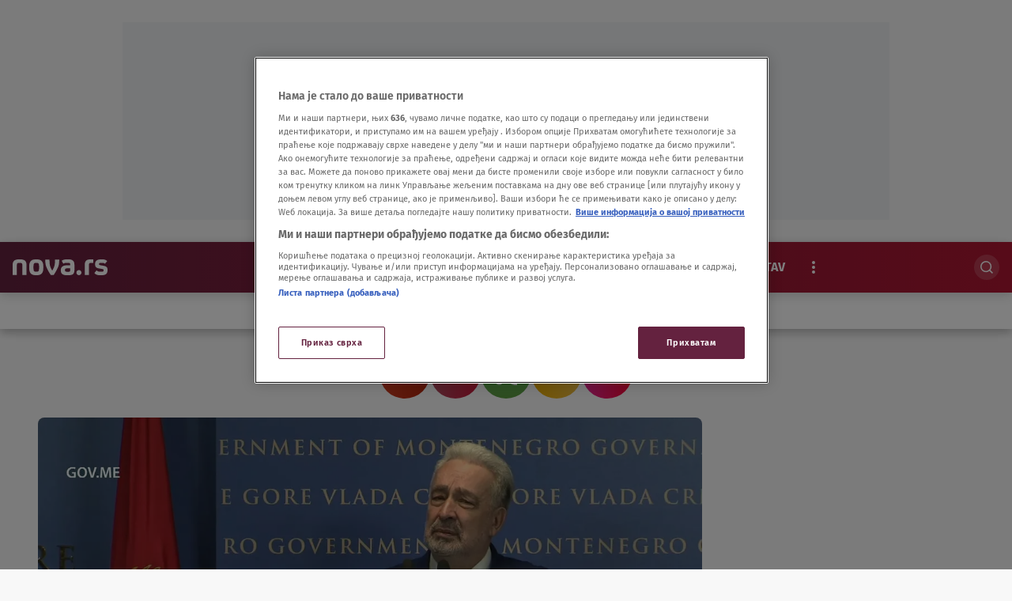

--- FILE ---
content_type: text/html
request_url: https://nova.rs/vesti/svet/krivokapic-samo-ekspertska-vlada-moze-da-vodi-tranziciju/
body_size: 96288
content:
<!DOCTYPE html>
<html lang="sr-RS">
    <head>
        <meta charset="utf-8" />
        <title>
    Krivokapić: Samo ekspertska vlada može da vodi tranziciju
        </title>
    <meta name="description" content="Premijer Zdravko Krivokapić izjavio je danas da smatra da jedino ekspertska vlada može uspešno da vodi demokratsku tranziciju Crne Gore. On je to rekao na sasta" />
        <meta name="viewport" content="width=device-width, initial-scale=1" />
        <meta name="build_number" content="2.0.3+4773" />
  <link rel="preload" href="/static/fonts/FiraSans-Bold.woff2" as="font" type="font/woff2" crossorigin>
        <!-- Per page type SEO data -->
    <link rel="canonical" href="https://nova.rs/vesti/svet/krivokapic-samo-ekspertska-vlada-moze-da-vodi-tranziciju/" />
    <meta property="og:title" content="Krivokapić: Samo ekspertska vlada može da vodi tranziciju" />
    <meta property="og:description" content="Premijer Zdravko Krivokapić izjavio je danas da smatra da jedino ekspertska vlada može uspešno da vodi demokratsku tranziciju Crne Gore. On je to rekao na sasta" />
    <meta property="og:image" content="https://nova.rs/media/images/2025/12/1764189288_1630949083-zdravko02.width-1200.webp" />
    <meta property="og:type" content="article" />
    <meta property="og:url" content="https://nova.rs/vesti/svet/krivokapic-samo-ekspertska-vlada-moze-da-vodi-tranziciju/" />
    <meta property="og:published_time" content="2021-09-16T13:53:34+02:00" />
    <meta property="og:updated_time" content="2021-09-16T13:53:34+02:00" />
    <meta property="og:locale" content="sr-Latn" />
    <meta property="og:site_name" content="Nova.rs" />
    <script>
        window.dataLayer = window.dataLayer || []; window.dataLayer.push({
            "pageType": "Članak",
            "postAuthor":"Tanjug ",
            "postId":"400940",
            "postModifiedDate":"2021-09-16 13:53:34",
            "postPublishedDate":"2021-09-16 13:53:34",
            "postSections": "vesti>vesti_svet",
            "postTags":"crna-gora,rekonstrukcija-valde,zdravko-krivokapic",
            "postTitle": "Krivokapić: Samo ekspertska vlada može da vodi tranziciju",
            "postURL":"https://nova.rs/vesti/svet/krivokapic-samo-ekspertska-vlada-moze-da-vodi-tranziciju/" });
    </script>
        <meta property="page-id" content="400940" />
    <meta name="twitter:card" content="summary_large_image" />
    <meta name="twitter:title" content="Krivokapić: Samo ekspertska vlada može da vodi tranziciju" />
    <meta name="twitter:description" content="Premijer Zdravko Krivokapić izjavio je danas da smatra da jedino ekspertska vlada može uspešno da vodi demokratsku tranziciju Crne Gore. On je to rekao na sasta" />
    <meta name="twitter:image" content="https://nova.rs/media/images/2025/12/1764189288_1630949083-zdravko02.width-1200.webp" />
    <meta name="robots" content="max-image-preview:large">
    <link rel="alternate" type="application/rss+xml" href="https://nova.rs/vesti/svet/krivokapic-samo-ekspertska-vlada-moze-da-vodi-tranziciju/">
    <!-- Regular Favicons for Web Browsers -->
    <link rel="icon" type="image/png" sizes="16x16" href="/media/images/2025/11/1763720629_16.2e16d0ba.fill-16x16.svg">
    <link rel="icon" type="image/png" sizes="32x32" href="/media/images/2025/11/1763720629_16.2e16d0ba.fill-32x32.svg">
    <link rel="icon" type="image/png" sizes="48x48" href="/media/images/2025/11/1763720629_16.2e16d0ba.fill-48x48.svg">
    <!-- Apple iOS Touch Icons -->
    <link rel="apple-touch-icon" sizes="180x180" href="/media/images/2025/11/1763720629_16.2e16d0ba.fill-180x180.svg">
    <link rel="apple-touch-icon" sizes="167x167" href="/media/images/2025/11/1763720629_16.2e16d0ba.fill-167x167.svg">
    <link rel="apple-touch-icon" sizes="152x152" href="/media/images/2025/11/1763720629_16.2e16d0ba.fill-152x152.svg">
    <link rel="apple-touch-icon" sizes="120x120" href="/media/images/2025/11/1763720629_16.2e16d0ba.fill-120x120.svg">
    <!-- Microsoft Tiles -->
    <meta name="msapplication-square70x70logo" content="/media/images/2025/11/1763720629_16.2e16d0ba.fill-70x70.svg">
    <meta name="msapplication-square150x150logo" content="/media/images/2025/11/1763720629_16.2e16d0ba.fill-150x150.svg">
    <meta name="msapplication-wide310x150logo" content="/media/images/2025/11/1763720629_16.2e16d0ba.fill-310x150.svg">
    <meta name="msapplication-square310x310logo" content="/media/images/2025/11/1763720629_16.2e16d0ba.fill-310x310.svg">
    <!-- Android Devices -->
    <link rel="icon" type="image/png" sizes="192x192" href="/media/images/2025/11/1763720629_16.2e16d0ba.fill-192x192.svg">
        <link rel="stylesheet" type="text/css" href="/static/css-base-app.css">
        <link rel="stylesheet" type="text/css" href="/static/css-app.css">
    <script id="ads_categories" type="application/json">["vesti", "vesti_svet"]</script>
    <script id="ads_post_id" type="application/json">"400940"</script>
    <script id="ads_post_url" type="application/json">"https:\\/\\/nova.umn.cms.united.cloud\\/vesti\\/svet\\/krivokapic-samo-ekspertska-vlada-moze-da-vodi-tranziciju\\/"</script>
    <script id="ads_post_title" type="application/json">"krivokapic-samo-ekspertska-vlada-moze-da-vodi-tranziciju"</script>
    <script id="ads_tags" type="application/json">["crna-gora", "rekonstrukcija-valde", "zdravko-krivokapic"]</script>
    <script>
        const adManagerParams = {
            "categories": JSON.parse(document.getElementById('ads_categories').textContent),
            "post_id": JSON.parse(document.getElementById('ads_post_id').textContent),
            "post_url": JSON.parse(document.getElementById('ads_post_url').textContent),
            "post_title": JSON.parse(document.getElementById('ads_post_title').textContent),
            "tags": JSON.parse(document.getElementById('ads_tags').textContent)
        }
    </script>
            <script type="application/ld+json">{
  "@context": "https://schema.org",
  "@graph": [
    {
      "@type": "NewsMediaOrganization",
      "name": "Nova.rs",
      "url": "https://nova.rs",
      "logo": {
        "@type": "ImageObject",
        "url": null,
        "width": 512,
        "height": 512
      },
      "sameAs": [],
      "address": {
        "@type": "PostalAddress",
        "streetAddress": "",
        "addressLocality": "",
        "postalCode": "",
        "addressCountry": ""
      }
    }
  ]
}</script>
    <script type="application/ld+json">{
  "@context": "https://schema.org",
  "@type": "NewsArticle",
  "headline": "Krivokapić: Samo ekspertska vlada može da vodi tranziciju",
  "image": [
    "https://nova.rs/media/images/2025/12/1764189288_1630949083-zdravko02.width-1200.webp"
  ],
  "datePublished": "2021-09-16T11:53:34+00:00",
  "dateModified": "2021-09-16T11:53:34+00:00",
  "author": {
    "@type": "Person",
    "name": "Tanjug "
  },
  "publisher": {
    "@type": "Organization",
    "name": "Nova.rs",
    "logo": {
      "@type": "ImageObject",
      "url": null
    }
  },
  "mainEntityOfPage": {
    "@type": "WebPage",
    "@id": "https://nova.rs/vesti/svet/krivokapic-samo-ekspertska-vlada-moze-da-vodi-tranziciju/"
  }
}</script>
         
        <link rel="stylesheet" type="text/css" href="/assets/css/branding_style.css">
    <script>
        const pathArray = window.location.pathname.split('/');
        const topic = pathArray[1];
    </script>
             <!-- Google Tag Manager --> 
<script>(function(w,d,s,l,i){w[l]=w[l]||[];w[l].push({'gtm.start':
new Date().getTime(),event:'gtm.js'});var f=d.getElementsByTagName(s)[0],
j=d.createElement(s),dl=l!='dataLayer'?'&l='+l:'';j.async=true;j.src=
'https://www.googletagmanager.com/gtm.js?id='+i+dl;f.parentNode.insertBefore(j,f);
})(window,document,'script','dataLayer','GTM-5JRRC8T');</script>
<!-- End Google Tag Manager -->
<!-- OneTrust Cookies Consent Notice start for nova.rs --> 
<script src="https://cdn.cookielaw.org/scripttemplates/otSDKStub.js" data-language="sr" type="text/javascript" charset="UTF-8" data-domain-script="7c739fe5-b3ac-4d19-9ec6-5fa1d32f0493" ></script>
<script type="text/javascript">
function OptanonWrapper() { }
</script>
<!--OneTrust Cookies Consent Notice end for nova.rs -->
<!-- start Shoppster product widget Serbia -->
<script async src="https://analytics.contentexchange.me/bex/load/5f85aef32f8be553873579ef"></script>
 <!-- end Shoppster product widget Serbia -->
<meta name="facebook-domain-verification" content="wn5ob18yxs1t8ohvxrcnknwhar3uwj" />
<script src="https://cdn.onesignal.com/sdks/web/v16/OneSignalSDK.page.js" defer></script>
<script>
const numVisitsTrigger = 4;
window.OneSignalDeferred = window.OneSignalDeferred || [];
        OneSignalDeferred.push(async function(OneSignal) {
            await OneSignal.init({
              appId: "d19d75de-2f04-4a6c-a91e-b43c85b285d1",
            });
            const userHasId = OneSignal.User.onesignalId;
            if (userHasId && topic && typeof localStorage !== "undefined") {
                let topicVisits = parseInt(localStorage.getItem(topic), 10);
                if (!isNaN(topicVisits)) {
                    topicVisits += 1;
                } else {
                    topicVisits = 1;
                }
                if (topicVisits > numVisitsTrigger) {
                    OneSignal.User.addTag(topic, '1');
                } else {
                    localStorage.setItem(topic, topicVisits.toString());
                }
            }
        });
</script>
<!-- YouTube library to enable video tracking -->
<script src="https://www.youtube.com/iframe_api"></script>
<!-- 30days PropellerAds pixel retargeting -->
<script src="https://my.rtmark.net/p.js?f=sync&lr=1&partner=e8701db1bfbf283aedafd558f9e31b938b3a01b57f9eee5e365b3edd1c04400a" defer></script> 
 <!-- end 30days PropellerAds pixel retargeting-->
<!-- 90days PropellerAds pixele retargeting -->
<script src="https://my.rtmark.net/p.js?f=sync&lr=1&partner=9aa55bfada3be3674e506cb534ae294d35f81ab7ca062c199f368999d4726776" defer></script>
<!-- end 90days PropellerAds pixel retargeting-->
<script src="https://btloader.com/tag?o=5194763873026048&upapi=true" async></script>
    <link rel="stylesheet" type="text/css" href="/static/css-article.css">
    </head>
    <body class="
    template-article
    branded-layout
    tag-crna-gora tag-rekonstrukcija-valde tag-zdravko-krivokapic 
    category-home-vesti-svet
" >
    <div id="billboard_banner"
         class="billboard-banner-top transition-all
                [&_iframe]:my-3 [&_iframe]:lg:my-7 relative z-30">
        <div class="grid">
            <div
                class="flex justify-center items-center col-start-1 row-start-1"
                data-selector="ad-script-placeholder"
                data-script-label="billboard_banner"
            >
            </div>
<div class="ad-loading-placeholder col-start-1 row-start-1
                w-full max-w-bannerMobile md:max-w-bannerTablet lg:max-w-bannerDesktop
                h-bannerMobile md:h-bannerTablet lg:h-bannerDesktop
            bg-[#eef0f2] flex mx-auto justify-center
            items-center text-center mt-3 mb-3 lg:mt-7 lg:mb-7"
     data-selector="ad-script-placeholder"
     data-script-label="billboard_banner"
>
    <p class="ad-loading-text text-base leading-5 text-bannerPlaceholderText">
        Oglas
    </p>
</div>
        </div>
    </div>
<template data-selector="full-screen-image-content-template">
    <figure>
        <div class="flex justify-center items-center rounded-lg sm:mt-6 relative">
            <div class="bg-dark w-full h-fit items-center rounded-lg flex justify-center">
                <div class="h-fit overflow-hidden rounded-lg">
                    <img src="" class="object-cover w-full  max-h-[580px] md:max-h-[415px] lg:max-h-[560px] xl:max-h-[700px] 3xl:max-h-[760px] rounded-lg" alt="" loading="lazy" data-selector="modal-image">
                </div>
                <button type="button"
                        data-selector="zoom-toggle-btn"
                        data-zoom-state="out"
                        aria-label="Zoom image"
                        aria-pressed="false"
                        class="absolute top-2 right-2 md:top-4 md:right-4 z-30 flex bg-dark/50 items-center justify-center w-8 h-8 md:w-10 md:h-10 rounded-md hover:bg-dark/50 focus:outline-none">
<span data-selector="zoom-in-icon"
      data-testid="icon"
      class="bg-transparent icon-class  flex items-center justify-center">
    <svg class="w-4 md:w-6 h-4 md:h-6 zoom-in-icon fill-light"
         xmlns="http://www.w3.org/2000/svg"
         xmlns:xlink="http://www.w3.org/1999/xlink"
         >
        <use xlink:href="/static/svg/svg-spritemap.svg#zoom-in"></use>
    </svg>
</span>
<span data-selector="zoom-out-icon"
      data-testid="icon"
      class="bg-transparent icon-class  flex items-center justify-center">
    <svg class="w-4 md:w-6 h-4 md:h-6 zoom-out-icon fill-light"
         xmlns="http://www.w3.org/2000/svg"
         xmlns:xlink="http://www.w3.org/1999/xlink"
         >
        <use xlink:href="/static/svg/svg-spritemap.svg#zoom-out"></use>
    </svg>
</span>
                </button>
            </div>
        </div>
        <figcaption class=" flex flex-col w-full gap-1 items-start mt-1 text-light">
                <div class="text-xs text-light">
                    <span data-selector="modal-image-author" data-testid="modal-image-author"></span>
                    <span data-selector="modal-image-author-separator" data-testid="modal-image-author-separator" class="hidden">/</span>
                    <span data-selector="modal-image-copyright" data-testid="modal-image-copyright"></span>
                </div>
            <span data-selector="modal-image-caption" data-testid="modal-image-caption" class="text-light text-xs font-light "></span>
        </figcaption>
    </figure>
</template>
<div data-selector="modal"
     data-testid="modal-wrapper"
     class="w-full h-screen modal-wrapper bg-modalBackground fixed top-0 left-0 z-50 modal-hidden flex items-center justify-center flex-col bg-modalNovaBackground"
     data-backdrop-close="true"
     data-escape-close="true"
     >
        <div class="absolute inset-0 " data-selector="modal-backdrop"></div>
    <div class="container mx-auto lg:px-2 relative overflow-x-hidden ">
            <div class="flex w-full justify-end fixed top-6 sm:static">
<span data-selector="icon"
      data-testid="icon"
      class="bg-transparent inline-block fill-textTertiary w-6 h-6 flex items-center mr-4 justify-center cursor-pointer  flex items-center justify-center">
    <svg class="w-6 h-6 svg-class fill-light"
         xmlns="http://www.w3.org/2000/svg"
         xmlns:xlink="http://www.w3.org/1999/xlink"
         >
        <use xlink:href="/static/svg/svg-spritemap.svg#close_large"></use>
    </svg>
</span>
            </div>
        <div data-selector="modal-content" class="modal-content max-w-full mx-4 overflow-hidden ">
        </div>
    </div>
</div>
<div data-selector="key-moment-modal-window"
     data-testid="modal-wrapper"
     class="modal-wrapper
            w-full
            h-screen
            bg-modalBackground
            fixed
            top-0
            left-0
            modal-hidden"
>
    <div class="modal-container container mx-auto px-4 xl:px-12 overflow-hidden">
        <div class="grid col-span-1 lg:grid-cols-[1fr,320px] gap-6 rounded-lg">
            <div class="modal-content-wrapper relative flex flex-col items-center gap-6 xl:mx-20 bg-light shadow-lg rounded-lg key-moments-entry" data-modal-no-close-on-click>
                <div data-selector="modal-content" class="modal-content article-wrapper bg-light w-full max-h-[min(85vh,690px)] lg:max-h-[min(90vh,900px)] overflow-y-auto no-scrollbar pb-[66px] rounded-lg">
                </div>
                <div class="key-moment-modal-close-btn w-full flex items-center justify-center absolute bottom-0 py-4 bg-buttonGradient rounded-b-lg z-50">
                    <div data-selector="modal-close-btn"
                         data-testid="modal-close-btn"
                         class="w-max-content
                                font-semibold
                                gradient-border
                                text-base
                                leading-6
                                flex
                                bg-light
                                text-dark
                                px-2
                                py-2
                                md:px-[64px]
                                justify-center
                                items-center
                                cursor-pointer
                               "
                    >
                        Zatvori
                    </div>
                </div>
            </div>
            <div></div>
        </div>
    </div>
</div>
             <div data-selector="header-banner-divider" ></div>
<header
  data-selector="main-header"
  data-testid="header-wrapper"
  class="transition-all duration-100 ease-in-out delay-100  sticky top-0 z-30 w-full h-auto lg:overflow-visible bg-themeGradient shadow-xxl"
  {{ attrs }}
>
  <div class="relative z-30">
    <div class="relative mx-auto header-wrap items-center h-full bg-themeGradient shadow-xxl">
      <div class="row-container grid grid-cols-2 grid-rows-[auto_auto] md:grid-cols-[auto_1fr_auto] md:grid-rows-1 items-center gap-y-4 py-2 min-h-16">
<div class="header-logo w-full md:w-auto min-w-[120px]" data-testid="header-logo-wrapper" dynamic_logo_src="/media/images/2025/11/1762943182_1757937242_Logo.original.original.svg">
<div class="header-logo-item header_logo flex w-full h-full items-center justify-start lg:justify-start pl-4 pr-8" dynamic_logo_src="/media/images/2025/11/1762943182_1757937242_Logo.original.original.svg">
        <a class="logo-image-link inline-block" href="/" data-testid="logo-header-link">
        <img src="/media/images/2025/11/1762943182_1757937242_Logo.original.original.svg" alt="Logo" class="h-6 h-[20px]">
        </a>
</div>
</div>
    <div class="col-span-2 lg:col-span-1 row-start-2 lg:row-start-1 md:mx-4 font-medium lg:mx-0 overflow-x-scroll overflow-y-hidden no-scrollbar lg:col-start-2
  lg:flex lg:justify-center min-w-0" data-selector="" navigation_items="[RepackedMenuItem(open_in_new_tab=False, link='https://nova.rs/najnovije-vesti/', icon=None, image_without_text=None, label='Najnovije', title_attribute='Najnovije', optional_css='', is_active=False, subitems=[]), RepackedMenuItem(open_in_new_tab=False, link='/vesti/', icon=None, image_without_text=None, label='Vesti', title_attribute='Vesti', optional_css='', is_active=True, subitems=[RepackedMenuItem(open_in_new_tab=False, link='/vesti/politika/', icon=None, image_without_text=None, label='Politika', title_attribute='Politika', optional_css='', is_active=False, subitems=[]), RepackedMenuItem(open_in_new_tab=False, link='/vesti/drustvo/', icon=None, image_without_text=None, label='Društvo', title_attribute='Društvo', optional_css='', is_active=False, subitems=[]), RepackedMenuItem(open_in_new_tab=False, link='/vesti/biznis/', icon=None, image_without_text=None, label='Biznis', title_attribute='Biznis', optional_css='', is_active=False, subitems=[]), RepackedMenuItem(open_in_new_tab=False, link='/vesti/svet/', icon=None, image_without_text=None, label='Svet', title_attribute='Svet', optional_css='', is_active=True, subitems=[]), RepackedMenuItem(open_in_new_tab=False, link='/vesti/hronika/', icon=None, image_without_text=None, label='Hronika', title_attribute='Hronika', optional_css='', is_active=False, subitems=[])]), RepackedMenuItem(open_in_new_tab=False, link='/zabava/', icon=None, image_without_text=None, label='Show', title_attribute='Show', optional_css='', is_active=False, subitems=[RepackedMenuItem(open_in_new_tab=False, link='/zabava/showbiz/', icon=None, image_without_text=None, label='Showbiz', title_attribute='Showbiz', optional_css='', is_active=False, subitems=[]), RepackedMenuItem(open_in_new_tab=False, link='/zabava/sudbine/', icon=None, image_without_text=None, label='Sudbine', title_attribute='Sudbine', optional_css='', is_active=False, subitems=[]), RepackedMenuItem(open_in_new_tab=False, link='/zabava/film/', icon=None, image_without_text=None, label='Film i TV', title_attribute='Film i TV', optional_css='', is_active=False, subitems=[]), RepackedMenuItem(open_in_new_tab=False, link='/zabava/najveci-gubitnik/', icon=None, image_without_text=None, label='Najveći gubitnik', title_attribute='Najveći gubitnik', optional_css='', is_active=False, subitems=[])]), RepackedMenuItem(open_in_new_tab=False, link='/sport/', icon=None, image_without_text=None, label='Sport', title_attribute='Sport', optional_css='', is_active=False, subitems=[RepackedMenuItem(open_in_new_tab=False, link='/sport/fudbal/', icon=None, image_without_text=None, label='Fudbal', title_attribute='Fudbal', optional_css='', is_active=False, subitems=[]), RepackedMenuItem(open_in_new_tab=False, link='/sport/kosarka/', icon=None, image_without_text=None, label='Košarka', title_attribute='Košarka', optional_css='', is_active=False, subitems=[]), RepackedMenuItem(open_in_new_tab=False, link='/sport/tenis/', icon=None, image_without_text=None, label='Tenis', title_attribute='Tenis', optional_css='', is_active=False, subitems=[]), RepackedMenuItem(open_in_new_tab=False, link='/sport/sport-ostalo/', icon=None, image_without_text=None, label='Sport Ostalo', title_attribute='Sport Ostalo', optional_css='', is_active=False, subitems=[]), RepackedMenuItem(open_in_new_tab=False, link='/sport/evroliga/', icon=None, image_without_text=None, label='Evroliga', title_attribute='Evroliga', optional_css='', is_active=False, subitems=[])]), RepackedMenuItem(open_in_new_tab=False, link='/video/', icon=None, image_without_text=None, label='Video', title_attribute='Video', optional_css='', is_active=False, subitems=[]), RepackedMenuItem(open_in_new_tab=False, link='/nova-baza/', icon=None, image_without_text=None, label='Nova BAZA', title_attribute='Nova Baza', optional_css='', is_active=False, subitems=[]), RepackedMenuItem(open_in_new_tab=False, link='/magazin/', icon=None, image_without_text=None, label='Magazin', title_attribute='Magazin', optional_css='', is_active=False, subitems=[RepackedMenuItem(open_in_new_tab=False, link='/magazin/lifestyle/', icon=None, image_without_text=None, label='Lifestyle', title_attribute='Lifestyle', optional_css='', is_active=False, subitems=[]), RepackedMenuItem(open_in_new_tab=False, link='/magazin/putovanja/', icon=None, image_without_text=None, label='Putovanja', title_attribute='Putovanja', optional_css='', is_active=False, subitems=[]), RepackedMenuItem(open_in_new_tab=False, link='/magazin/zdravlje/', icon=None, image_without_text=None, label='Zdravlje', title_attribute='Zdravlje', optional_css='', is_active=False, subitems=[]), RepackedMenuItem(open_in_new_tab=False, link='/magazin/gastro/', icon=None, image_without_text=None, label='Gastro', title_attribute='Gastro', optional_css='', is_active=False, subitems=[]), RepackedMenuItem(open_in_new_tab=False, link='/magazin/prica-se/', icon=None, image_without_text=None, label='Priča se', title_attribute='Priča se', optional_css='', is_active=False, subitems=[]), RepackedMenuItem(open_in_new_tab=False, link='/magazin/nauka/', icon=None, image_without_text=None, label='Nauka', title_attribute='Nauka', optional_css='', is_active=False, subitems=[])]), RepackedMenuItem(open_in_new_tab=False, link='/kolumne/', icon=None, image_without_text=None, label='Stav', title_attribute='Stav', optional_css='', is_active=False, subitems=[]), RepackedMenuItem(open_in_new_tab=False, link='/ekskluzivno/', icon=None, image_without_text=None, label='Ekskluzivno', title_attribute='Ekskluzivno', optional_css='', is_active=False, subitems=[])]" {{ attrs }}>
  <ul id="primary-menu"
      data-selector="primary-menu"
      data-testid="primary-menu"
      class="main-menu-ul no-scrollbar flex relative lg:flex-nowrap w-full max-w-full md:w-auto gap-1 items-center uppercase whitespace-nowrap text-base leading-6 text-textPrimary mobile-nav"
      >
<li class="text-base font-bold md:w-max flex text-light  " navigation_item="RepackedMenuItem(open_in_new_tab=False, link='https://nova.rs/najnovije-vesti/', icon=None, image_without_text=None, label='Najnovije', title_attribute='Najnovije', optional_css='', is_active=False, subitems=[])" counter="1">
  <a href="https://nova.rs/najnovije-vesti/"
     rel="noopener"
     title="Najnovije"
     data-testid="primary-menu-item-1"
     class="inline-block px-4 py-2 rounded-full menu-item"
  >
    <span class="flex relative shrink-0 gap-x-2 items-center">
    <div class="flex gap-1.5 items-center" menu_item="RepackedMenuItem(open_in_new_tab=False, link='https://nova.rs/najnovije-vesti/', icon=None, image_without_text=None, label='Najnovije', title_attribute='Najnovije', optional_css='', is_active=False, subitems=[])">
      <span class="">Najnovije</span>
    </div>
    </span>
  </a>
</li>
<li class="text-base font-bold md:w-max flex text-light  menu-item--active  " navigation_item="RepackedMenuItem(open_in_new_tab=False, link='/vesti/', icon=None, image_without_text=None, label='Vesti', title_attribute='Vesti', optional_css='', is_active=True, subitems=[RepackedMenuItem(open_in_new_tab=False, link='/vesti/politika/', icon=None, image_without_text=None, label='Politika', title_attribute='Politika', optional_css='', is_active=False, subitems=[]), RepackedMenuItem(open_in_new_tab=False, link='/vesti/drustvo/', icon=None, image_without_text=None, label='Društvo', title_attribute='Društvo', optional_css='', is_active=False, subitems=[]), RepackedMenuItem(open_in_new_tab=False, link='/vesti/biznis/', icon=None, image_without_text=None, label='Biznis', title_attribute='Biznis', optional_css='', is_active=False, subitems=[]), RepackedMenuItem(open_in_new_tab=False, link='/vesti/svet/', icon=None, image_without_text=None, label='Svet', title_attribute='Svet', optional_css='', is_active=True, subitems=[]), RepackedMenuItem(open_in_new_tab=False, link='/vesti/hronika/', icon=None, image_without_text=None, label='Hronika', title_attribute='Hronika', optional_css='', is_active=False, subitems=[])])" counter="2">
  <a href="/vesti/"
     rel="noopener"
     title="Vesti"
     data-testid="primary-menu-item-2"
     class="inline-block px-4 py-2 rounded-full menu-item"
  >
    <span class="flex relative shrink-0 gap-x-2 items-center">
    <div class="flex gap-1.5 items-center" menu_item="RepackedMenuItem(open_in_new_tab=False, link='/vesti/', icon=None, image_without_text=None, label='Vesti', title_attribute='Vesti', optional_css='', is_active=True, subitems=[RepackedMenuItem(open_in_new_tab=False, link='/vesti/politika/', icon=None, image_without_text=None, label='Politika', title_attribute='Politika', optional_css='', is_active=False, subitems=[]), RepackedMenuItem(open_in_new_tab=False, link='/vesti/drustvo/', icon=None, image_without_text=None, label='Društvo', title_attribute='Društvo', optional_css='', is_active=False, subitems=[]), RepackedMenuItem(open_in_new_tab=False, link='/vesti/biznis/', icon=None, image_without_text=None, label='Biznis', title_attribute='Biznis', optional_css='', is_active=False, subitems=[]), RepackedMenuItem(open_in_new_tab=False, link='/vesti/svet/', icon=None, image_without_text=None, label='Svet', title_attribute='Svet', optional_css='', is_active=True, subitems=[]), RepackedMenuItem(open_in_new_tab=False, link='/vesti/hronika/', icon=None, image_without_text=None, label='Hronika', title_attribute='Hronika', optional_css='', is_active=False, subitems=[])])">
      <span class="">Vesti</span>
    </div>
    </span>
  </a>
</li>
<li class="text-base font-bold md:w-max flex text-light  " navigation_item="RepackedMenuItem(open_in_new_tab=False, link='/zabava/', icon=None, image_without_text=None, label='Show', title_attribute='Show', optional_css='', is_active=False, subitems=[RepackedMenuItem(open_in_new_tab=False, link='/zabava/showbiz/', icon=None, image_without_text=None, label='Showbiz', title_attribute='Showbiz', optional_css='', is_active=False, subitems=[]), RepackedMenuItem(open_in_new_tab=False, link='/zabava/sudbine/', icon=None, image_without_text=None, label='Sudbine', title_attribute='Sudbine', optional_css='', is_active=False, subitems=[]), RepackedMenuItem(open_in_new_tab=False, link='/zabava/film/', icon=None, image_without_text=None, label='Film i TV', title_attribute='Film i TV', optional_css='', is_active=False, subitems=[]), RepackedMenuItem(open_in_new_tab=False, link='/zabava/najveci-gubitnik/', icon=None, image_without_text=None, label='Najveći gubitnik', title_attribute='Najveći gubitnik', optional_css='', is_active=False, subitems=[])])" counter="3">
  <a href="/zabava/"
     rel="noopener"
     title="Show"
     data-testid="primary-menu-item-3"
     class="inline-block px-4 py-2 rounded-full menu-item"
  >
    <span class="flex relative shrink-0 gap-x-2 items-center">
    <div class="flex gap-1.5 items-center" menu_item="RepackedMenuItem(open_in_new_tab=False, link='/zabava/', icon=None, image_without_text=None, label='Show', title_attribute='Show', optional_css='', is_active=False, subitems=[RepackedMenuItem(open_in_new_tab=False, link='/zabava/showbiz/', icon=None, image_without_text=None, label='Showbiz', title_attribute='Showbiz', optional_css='', is_active=False, subitems=[]), RepackedMenuItem(open_in_new_tab=False, link='/zabava/sudbine/', icon=None, image_without_text=None, label='Sudbine', title_attribute='Sudbine', optional_css='', is_active=False, subitems=[]), RepackedMenuItem(open_in_new_tab=False, link='/zabava/film/', icon=None, image_without_text=None, label='Film i TV', title_attribute='Film i TV', optional_css='', is_active=False, subitems=[]), RepackedMenuItem(open_in_new_tab=False, link='/zabava/najveci-gubitnik/', icon=None, image_without_text=None, label='Najveći gubitnik', title_attribute='Najveći gubitnik', optional_css='', is_active=False, subitems=[])])">
      <span class="">Show</span>
    </div>
    </span>
  </a>
</li>
<li class="text-base font-bold md:w-max flex text-light  " navigation_item="RepackedMenuItem(open_in_new_tab=False, link='/sport/', icon=None, image_without_text=None, label='Sport', title_attribute='Sport', optional_css='', is_active=False, subitems=[RepackedMenuItem(open_in_new_tab=False, link='/sport/fudbal/', icon=None, image_without_text=None, label='Fudbal', title_attribute='Fudbal', optional_css='', is_active=False, subitems=[]), RepackedMenuItem(open_in_new_tab=False, link='/sport/kosarka/', icon=None, image_without_text=None, label='Košarka', title_attribute='Košarka', optional_css='', is_active=False, subitems=[]), RepackedMenuItem(open_in_new_tab=False, link='/sport/tenis/', icon=None, image_without_text=None, label='Tenis', title_attribute='Tenis', optional_css='', is_active=False, subitems=[]), RepackedMenuItem(open_in_new_tab=False, link='/sport/sport-ostalo/', icon=None, image_without_text=None, label='Sport Ostalo', title_attribute='Sport Ostalo', optional_css='', is_active=False, subitems=[]), RepackedMenuItem(open_in_new_tab=False, link='/sport/evroliga/', icon=None, image_without_text=None, label='Evroliga', title_attribute='Evroliga', optional_css='', is_active=False, subitems=[])])" counter="4">
  <a href="/sport/"
     rel="noopener"
     title="Sport"
     data-testid="primary-menu-item-4"
     class="inline-block px-4 py-2 rounded-full menu-item"
  >
    <span class="flex relative shrink-0 gap-x-2 items-center">
    <div class="flex gap-1.5 items-center" menu_item="RepackedMenuItem(open_in_new_tab=False, link='/sport/', icon=None, image_without_text=None, label='Sport', title_attribute='Sport', optional_css='', is_active=False, subitems=[RepackedMenuItem(open_in_new_tab=False, link='/sport/fudbal/', icon=None, image_without_text=None, label='Fudbal', title_attribute='Fudbal', optional_css='', is_active=False, subitems=[]), RepackedMenuItem(open_in_new_tab=False, link='/sport/kosarka/', icon=None, image_without_text=None, label='Košarka', title_attribute='Košarka', optional_css='', is_active=False, subitems=[]), RepackedMenuItem(open_in_new_tab=False, link='/sport/tenis/', icon=None, image_without_text=None, label='Tenis', title_attribute='Tenis', optional_css='', is_active=False, subitems=[]), RepackedMenuItem(open_in_new_tab=False, link='/sport/sport-ostalo/', icon=None, image_without_text=None, label='Sport Ostalo', title_attribute='Sport Ostalo', optional_css='', is_active=False, subitems=[]), RepackedMenuItem(open_in_new_tab=False, link='/sport/evroliga/', icon=None, image_without_text=None, label='Evroliga', title_attribute='Evroliga', optional_css='', is_active=False, subitems=[])])">
      <span class="">Sport</span>
    </div>
    </span>
  </a>
</li>
<li class="text-base font-bold md:w-max flex text-light  " navigation_item="RepackedMenuItem(open_in_new_tab=False, link='/video/', icon=None, image_without_text=None, label='Video', title_attribute='Video', optional_css='', is_active=False, subitems=[])" counter="5">
  <a href="/video/"
     rel="noopener"
     title="Video"
     data-testid="primary-menu-item-5"
     class="inline-block px-4 py-2 rounded-full menu-item"
  >
    <span class="flex relative shrink-0 gap-x-2 items-center">
    <div class="flex gap-1.5 items-center" menu_item="RepackedMenuItem(open_in_new_tab=False, link='/video/', icon=None, image_without_text=None, label='Video', title_attribute='Video', optional_css='', is_active=False, subitems=[])">
      <span class="">Video</span>
    </div>
    </span>
  </a>
</li>
<li class="text-base font-bold md:w-max flex text-light  " navigation_item="RepackedMenuItem(open_in_new_tab=False, link='/nova-baza/', icon=None, image_without_text=None, label='Nova BAZA', title_attribute='Nova Baza', optional_css='', is_active=False, subitems=[])" counter="6">
  <a href="/nova-baza/"
     rel="noopener"
     title="Nova Baza"
     data-testid="primary-menu-item-6"
     class="inline-block px-4 py-2 rounded-full menu-item"
  >
    <span class="flex relative shrink-0 gap-x-2 items-center">
    <div class="flex gap-1.5 items-center" menu_item="RepackedMenuItem(open_in_new_tab=False, link='/nova-baza/', icon=None, image_without_text=None, label='Nova BAZA', title_attribute='Nova Baza', optional_css='', is_active=False, subitems=[])">
      <span class="">Nova BAZA</span>
    </div>
    </span>
  </a>
</li>
<li class="text-base font-bold md:w-max flex text-light  " navigation_item="RepackedMenuItem(open_in_new_tab=False, link='/magazin/', icon=None, image_without_text=None, label='Magazin', title_attribute='Magazin', optional_css='', is_active=False, subitems=[RepackedMenuItem(open_in_new_tab=False, link='/magazin/lifestyle/', icon=None, image_without_text=None, label='Lifestyle', title_attribute='Lifestyle', optional_css='', is_active=False, subitems=[]), RepackedMenuItem(open_in_new_tab=False, link='/magazin/putovanja/', icon=None, image_without_text=None, label='Putovanja', title_attribute='Putovanja', optional_css='', is_active=False, subitems=[]), RepackedMenuItem(open_in_new_tab=False, link='/magazin/zdravlje/', icon=None, image_without_text=None, label='Zdravlje', title_attribute='Zdravlje', optional_css='', is_active=False, subitems=[]), RepackedMenuItem(open_in_new_tab=False, link='/magazin/gastro/', icon=None, image_without_text=None, label='Gastro', title_attribute='Gastro', optional_css='', is_active=False, subitems=[]), RepackedMenuItem(open_in_new_tab=False, link='/magazin/prica-se/', icon=None, image_without_text=None, label='Priča se', title_attribute='Priča se', optional_css='', is_active=False, subitems=[]), RepackedMenuItem(open_in_new_tab=False, link='/magazin/nauka/', icon=None, image_without_text=None, label='Nauka', title_attribute='Nauka', optional_css='', is_active=False, subitems=[])])" counter="7">
  <a href="/magazin/"
     rel="noopener"
     title="Magazin"
     data-testid="primary-menu-item-7"
     class="inline-block px-4 py-2 rounded-full menu-item"
  >
    <span class="flex relative shrink-0 gap-x-2 items-center">
    <div class="flex gap-1.5 items-center" menu_item="RepackedMenuItem(open_in_new_tab=False, link='/magazin/', icon=None, image_without_text=None, label='Magazin', title_attribute='Magazin', optional_css='', is_active=False, subitems=[RepackedMenuItem(open_in_new_tab=False, link='/magazin/lifestyle/', icon=None, image_without_text=None, label='Lifestyle', title_attribute='Lifestyle', optional_css='', is_active=False, subitems=[]), RepackedMenuItem(open_in_new_tab=False, link='/magazin/putovanja/', icon=None, image_without_text=None, label='Putovanja', title_attribute='Putovanja', optional_css='', is_active=False, subitems=[]), RepackedMenuItem(open_in_new_tab=False, link='/magazin/zdravlje/', icon=None, image_without_text=None, label='Zdravlje', title_attribute='Zdravlje', optional_css='', is_active=False, subitems=[]), RepackedMenuItem(open_in_new_tab=False, link='/magazin/gastro/', icon=None, image_without_text=None, label='Gastro', title_attribute='Gastro', optional_css='', is_active=False, subitems=[]), RepackedMenuItem(open_in_new_tab=False, link='/magazin/prica-se/', icon=None, image_without_text=None, label='Priča se', title_attribute='Priča se', optional_css='', is_active=False, subitems=[]), RepackedMenuItem(open_in_new_tab=False, link='/magazin/nauka/', icon=None, image_without_text=None, label='Nauka', title_attribute='Nauka', optional_css='', is_active=False, subitems=[])])">
      <span class="">Magazin</span>
    </div>
    </span>
  </a>
</li>
<li class="text-base font-bold md:w-max flex text-light  " navigation_item="RepackedMenuItem(open_in_new_tab=False, link='/kolumne/', icon=None, image_without_text=None, label='Stav', title_attribute='Stav', optional_css='', is_active=False, subitems=[])" counter="8">
  <a href="/kolumne/"
     rel="noopener"
     title="Stav"
     data-testid="primary-menu-item-8"
     class="inline-block px-4 py-2 rounded-full menu-item"
  >
    <span class="flex relative shrink-0 gap-x-2 items-center">
    <div class="flex gap-1.5 items-center" menu_item="RepackedMenuItem(open_in_new_tab=False, link='/kolumne/', icon=None, image_without_text=None, label='Stav', title_attribute='Stav', optional_css='', is_active=False, subitems=[])">
      <span class="">Stav</span>
    </div>
    </span>
  </a>
</li>
<li class="text-base font-bold md:w-max flex text-light  " navigation_item="RepackedMenuItem(open_in_new_tab=False, link='/ekskluzivno/', icon=None, image_without_text=None, label='Ekskluzivno', title_attribute='Ekskluzivno', optional_css='', is_active=False, subitems=[])" counter="9">
  <a href="/ekskluzivno/"
     rel="noopener"
     title="Ekskluzivno"
     data-testid="primary-menu-item-9"
     class="inline-block px-4 py-2 rounded-full menu-item"
  >
    <span class="flex relative shrink-0 gap-x-2 items-center">
    <div class="flex gap-1.5 items-center" menu_item="RepackedMenuItem(open_in_new_tab=False, link='/ekskluzivno/', icon=None, image_without_text=None, label='Ekskluzivno', title_attribute='Ekskluzivno', optional_css='', is_active=False, subitems=[])">
      <span class="">Ekskluzivno</span>
    </div>
    </span>
  </a>
</li>
  </ul>
    </div>
        <div class="flex justify-end items-center lg:ml-8">
          <div class="header-search-icon flex items-center justify-center rounded-full hidden md:flex">
        <div data-selector="desktop-header__search">
<form role="search"
      data-selector="search-form"
      data-testid="search-form"
      method="get"
      class="group search-page-form "
      action="/search/"
      aria-label="search_form">
    <div class="rounded-full flex items-center bg-[#FFFFFF29] search-form-wrapper  mr-4">
<span data-selector="header-search__icon"
      data-testid="header-search-icon"
      class="bg-transparent inline-block p-2 cursor-pointer  flex items-center justify-center">
    <svg class="w-4 h-4 svg-class fill-light"
         xmlns="http://www.w3.org/2000/svg"
         xmlns:xlink="http://www.w3.org/1999/xlink"
         >
        <use xlink:href="/static/svg/svg-spritemap.svg#search"></use>
    </svg>
</span>
        <input id="search-input"
               data-selector="search-form__input"
               data-testid="search-section-input-field"
               type="text"
               name="query"
               value=""
               autocomplete="off"
               placeholder="Pretraži vesti"
               class="appearance-none text-dark bg-[transparent] leading-6 placeholder:text-dark focus:outline-none">
        <div data-selector="search-form__clear-button"
             data-testid="search-clear-button"
             class="clear-button-hidden hidden transition-all items-center justify-center search-form__clear-button">
<span data-selector="icon"
      data-testid="icon"
      class="bg-transparent inline-block p-[5px]  flex items-center justify-center">
    <svg class="w-6 h-6 svg-class fill-dark"
         xmlns="http://www.w3.org/2000/svg"
         xmlns:xlink="http://www.w3.org/1999/xlink"
         >
        <use xlink:href="/static/svg/svg-spritemap.svg#close_small"></use>
    </svg>
</span>
        </div>
    </div>
</form>
        </div>
          </div>
<div class="hamburger-menu flex justify-center items-center w-8 h-8 bg-[#FFFFFF29] mr-4 rounded-full lg:hidden ">
    <button id="mobile-nav-btn"
            data-testid="hamburger-menu-button"
            class="w-4
                   group-[.nav-opened]:w-3
                   h-5
                   flex
                   gap-0.5
                   flex-col
                   justify-center
                   group
                   [&_span]:transition-all
                   z-10 "
            aria-label=""
            type="button">
        <span class="w-full
                     h-0.5
                     rounded-sm
                     bg-light
                     group-[.nav-opened]:rotate-45
                     group-[.nav-opened]:translate-y-[9px]">
        </span>
        <span class="w-full
                     h-0.5
                     rounded-sm
                     bg-light
                     opacity-100
                     transition-opacity
                     group-[.nav-opened]:opacity-0">
        </span>
        <span class="w-full
                     h-0.5
                     rounded-sm
                     bg-light
                     group-[.nav-opened]:-rotate-45
                     group-[.nav-opened]:-translate-y-[9px]">
        </span>
    </button>
</div>
        </div>
      </div>
    </div>
  </div>
<nav class="lg:hidden
            z-30
            fixed
            inset-x-0
            bottom-0
            top-[50px]
            overflow-y-scroll
            transform
            transition-all
            duration-300
            ease-in-out
            border-t
            border-borderSecondary
            bg-hamburgerBackground"
     id="responsive-navigation"
     role="navigation">
  <div class="p-4 hamburger-menu-wrapper">
<form role="search"
      data-selector="search-form"
      data-testid="search-form"
      method="get"
      class="group search-page-form "
      action="/search/"
      aria-label="search_form">
    <div class="rounded-full flex items-center gap-3 border-2 group-hover:xl:border-divider border-themePrimary focus-within:!border-defaultPink bg-searchBackground text-base">
        <label for="search-input" class="ml-3.5 flex items-center justify-center">
<span data-selector="icon"
      data-testid="icon"
      class="bg-transparent fill-dark w-4 h-4 inline-block  flex items-center justify-center">
    <svg class="w-6 h-6 svg-class "
         xmlns="http://www.w3.org/2000/svg"
         xmlns:xlink="http://www.w3.org/1999/xlink"
         >
        <use xlink:href="/static/svg/svg-spritemap.svg#search"></use>
    </svg>
</span>
        </label>
        <input id="search-input"
               data-selector="search-form__input"
               data-testid="search-section-input-field"
               type="text"
               name="query"
               value=""
               autocomplete="off"
               placeholder="Pretraži vesti..."
               class="hamburger-search-input w-full py-2.5 appearance-none text-textDark-primary placeholder:text-searchText focus:outline-none rounded-lg leading-4">
        <div data-selector="search-form__clear-button"
             data-testid="search-clear-button"
             class="clear-button-hidden flex transition-all mr-3 items-center justify-center search-form__clear-button">
<span data-selector="icon"
      data-testid="icon"
      class="bg-transparent inline-block fill-darkSecondary w-6 h-6  flex items-center justify-center">
    <svg class="w-6 h-6 svg-class "
         xmlns="http://www.w3.org/2000/svg"
         xmlns:xlink="http://www.w3.org/1999/xlink"
         >
        <use xlink:href="/static/svg/svg-spritemap.svg#close_small"></use>
    </svg>
</span>
        </div>
    </div>
</form>
                    <ul id="responsive-navigation" data-testid="responsive-navigation-wrapper" class="rounded-lg mt-4">
                            <li class="text-lg text-black border-backgroundTertiary mb-2 shadow-lg rounded-lg responsive-menu-item">
    <div class="grid grid-cols-1 justify-between items-center" data-testid="menu-item-wrapper-1">
        <div class="menu-item-can-expand w-full flex justify-between pr-4">
            <a href="https://nova.rs/"
               data-testid="menu-item-1"
               rel="noopener"
               class="inline-flex items-center min-h-14 py-4 px-4  col-span-2  uppercase menu-item-text font-black  ">
    <div class="flex gap-1.5 items-center" menu_item="RepackedMenuItem(open_in_new_tab=False, link='https://nova.rs/', icon=None, image_without_text=None, label='Naslovna', title_attribute='Naslovna', optional_css='', is_active=False, subitems=[])">
      <span class="my-1">Naslovna</span>
    </div>
            </a>
        </div>
                            </li>
                            <li class="text-lg text-black border-backgroundTertiary mb-2 shadow-lg rounded-lg responsive-menu-item">
    <div class="grid grid-cols-1 justify-between items-center" data-testid="menu-item-wrapper-2">
        <div class="menu-item-can-expand w-full flex justify-between pr-4">
            <a href="https://nova.rs/najnovije-vesti/"
               data-testid="menu-item-2"
               rel="noopener"
               class="inline-flex items-center min-h-14 py-4 px-4  col-span-2  uppercase menu-item-text font-black  ">
    <div class="flex gap-1.5 items-center" menu_item="RepackedMenuItem(open_in_new_tab=False, link='https://nova.rs/najnovije-vesti/', icon=None, image_without_text=None, label='Najnovije vesti', title_attribute='Najnovije vesti', optional_css='', is_active=False, subitems=[])">
      <span class="my-1">Najnovije vesti</span>
    </div>
            </a>
        </div>
                            </li>
                            <li class="text-lg text-black border-backgroundTertiary mb-2 shadow-lg rounded-lg responsive-menu-item">
    <div class="grid grid-cols-1 justify-between items-center" data-testid="menu-item-wrapper-3">
        <div class="menu-item-can-expand w-full flex justify-between pr-4">
            <a href="/vesti/"
               data-testid="menu-item-3"
               rel="noopener"
               class="inline-flex items-center min-h-14 py-4 px-4  uppercase menu-item-text font-black  ">
    <div class="flex gap-1.5 items-center" menu_item="RepackedMenuItem(open_in_new_tab=False, link='/vesti/', icon=None, image_without_text=None, label='Vesti', title_attribute='Vesti', optional_css='', is_active=False, subitems=[RepackedMenuItem(open_in_new_tab=False, link='/vesti/politika/', icon=None, image_without_text=None, label='Politika', title_attribute='Politika', optional_css='', is_active=False, subitems=[]), RepackedMenuItem(open_in_new_tab=False, link='/vesti/drustvo/', icon=None, image_without_text=None, label='Društvo', title_attribute='Društvo', optional_css='', is_active=False, subitems=[]), RepackedMenuItem(open_in_new_tab=False, link='/vesti/biznis/', icon=None, image_without_text=None, label='Biznis', title_attribute='Biznis', optional_css='', is_active=False, subitems=[]), RepackedMenuItem(open_in_new_tab=False, link='/vesti/svet/', icon=None, image_without_text=None, label='Svet', title_attribute='Svet', optional_css='', is_active=False, subitems=[]), RepackedMenuItem(open_in_new_tab=False, link='/vesti/hronika/', icon=None, image_without_text=None, label='Hronika', title_attribute='Hronika', optional_css='', is_active=False, subitems=[])])">
      <span class="my-1">Vesti</span>
    </div>
            </a>
                <div class="toggle-button place-self-end self-center flex justify-center items-center w-[32px] h-[32px] border rounded-full border-themePrimary">
<span data-selector="icon"
      data-testid="icon"
      class="bg-transparent icon-class  flex items-center justify-center">
    <svg class="w-3 h-4 svg-class fill-themePrimary"
         xmlns="http://www.w3.org/2000/svg"
         xmlns:xlink="http://www.w3.org/1999/xlink"
         >
        <use xlink:href="/static/svg/svg-spritemap.svg#arrow-down"></use>
    </svg>
</span>
                </div>
                </div>
                <ul class="sub-menu bg-backgroundTertiary w-full col-span-2">
                        <li class=" px-4">
                            <a href="/vesti/politika/"
                               data-testid="menu-sub-item-1"
                               rel="noopener"
                               class="inline-block w-full text-base py-4 border-b border-borderLight "
                            >
    <div class="flex gap-1.5 items-center" menu_item="RepackedMenuItem(open_in_new_tab=False, link='/vesti/politika/', icon=None, image_without_text=None, label='Politika', title_attribute='Politika', optional_css='', is_active=False, subitems=[])">
      <span class="">Politika</span>
    </div>
                            </a>
                        </li>
                        <li class=" px-4">
                            <a href="/vesti/drustvo/"
                               data-testid="menu-sub-item-2"
                               rel="noopener"
                               class="inline-block w-full text-base py-4 border-b border-borderLight "
                            >
    <div class="flex gap-1.5 items-center" menu_item="RepackedMenuItem(open_in_new_tab=False, link='/vesti/drustvo/', icon=None, image_without_text=None, label='Društvo', title_attribute='Društvo', optional_css='', is_active=False, subitems=[])">
      <span class="">Društvo</span>
    </div>
                            </a>
                        </li>
                        <li class=" px-4">
                            <a href="/vesti/biznis/"
                               data-testid="menu-sub-item-3"
                               rel="noopener"
                               class="inline-block w-full text-base py-4 border-b border-borderLight "
                            >
    <div class="flex gap-1.5 items-center" menu_item="RepackedMenuItem(open_in_new_tab=False, link='/vesti/biznis/', icon=None, image_without_text=None, label='Biznis', title_attribute='Biznis', optional_css='', is_active=False, subitems=[])">
      <span class="">Biznis</span>
    </div>
                            </a>
                        </li>
                        <li class=" px-4">
                            <a href="/vesti/svet/"
                               data-testid="menu-sub-item-4"
                               rel="noopener"
                               class="inline-block w-full text-base py-4 border-b border-borderLight "
                            >
    <div class="flex gap-1.5 items-center" menu_item="RepackedMenuItem(open_in_new_tab=False, link='/vesti/svet/', icon=None, image_without_text=None, label='Svet', title_attribute='Svet', optional_css='', is_active=False, subitems=[])">
      <span class="">Svet</span>
    </div>
                            </a>
                        </li>
                        <li class=" px-4">
                            <a href="/vesti/hronika/"
                               data-testid="menu-sub-item-5"
                               rel="noopener"
                               class="inline-block w-full text-base py-4 border-b border-borderLight "
                            >
    <div class="flex gap-1.5 items-center" menu_item="RepackedMenuItem(open_in_new_tab=False, link='/vesti/hronika/', icon=None, image_without_text=None, label='Hronika', title_attribute='Hronika', optional_css='', is_active=False, subitems=[])">
      <span class="">Hronika</span>
    </div>
                            </a>
                        </li>
                </ul>
        </div>
                            </li>
                            <li class="text-lg text-black border-backgroundTertiary mb-2 shadow-lg rounded-lg responsive-menu-item">
    <div class="grid grid-cols-1 justify-between items-center" data-testid="menu-item-wrapper-4">
        <div class="menu-item-can-expand w-full flex justify-between pr-4">
            <a href="/zabava/"
               data-testid="menu-item-4"
               rel="noopener"
               class="inline-flex items-center min-h-14 py-4 px-4  uppercase menu-item-text font-black  ">
    <div class="flex gap-1.5 items-center" menu_item="RepackedMenuItem(open_in_new_tab=False, link='/zabava/', icon=None, image_without_text=None, label='Show', title_attribute='Show', optional_css='', is_active=False, subitems=[RepackedMenuItem(open_in_new_tab=False, link='/zabava/showbiz/', icon=None, image_without_text=None, label='Showbiz', title_attribute='Showbiz', optional_css='', is_active=False, subitems=[]), RepackedMenuItem(open_in_new_tab=False, link='/zabava/sudbine/', icon=None, image_without_text=None, label='Sudbine', title_attribute='Sudbine', optional_css='', is_active=False, subitems=[]), RepackedMenuItem(open_in_new_tab=False, link='/zabava/film/', icon=None, image_without_text=None, label='Film i TV', title_attribute='Film i TV', optional_css='', is_active=False, subitems=[]), RepackedMenuItem(open_in_new_tab=False, link='/zabava/najveci-gubitnik/', icon=None, image_without_text=None, label='Najveći gubitnik', title_attribute='Najveći gubitnik', optional_css='', is_active=False, subitems=[])])">
      <span class="my-1">Show</span>
    </div>
            </a>
                <div class="toggle-button place-self-end self-center flex justify-center items-center w-[32px] h-[32px] border rounded-full border-themePrimary">
<span data-selector="icon"
      data-testid="icon"
      class="bg-transparent icon-class  flex items-center justify-center">
    <svg class="w-3 h-4 svg-class fill-themePrimary"
         xmlns="http://www.w3.org/2000/svg"
         xmlns:xlink="http://www.w3.org/1999/xlink"
         >
        <use xlink:href="/static/svg/svg-spritemap.svg#arrow-down"></use>
    </svg>
</span>
                </div>
                </div>
                <ul class="sub-menu bg-backgroundTertiary w-full col-span-2">
                        <li class=" px-4">
                            <a href="/zabava/showbiz/"
                               data-testid="menu-sub-item-1"
                               rel="noopener"
                               class="inline-block w-full text-base py-4 border-b border-borderLight "
                            >
    <div class="flex gap-1.5 items-center" menu_item="RepackedMenuItem(open_in_new_tab=False, link='/zabava/showbiz/', icon=None, image_without_text=None, label='Showbiz', title_attribute='Showbiz', optional_css='', is_active=False, subitems=[])">
      <span class="">Showbiz</span>
    </div>
                            </a>
                        </li>
                        <li class=" px-4">
                            <a href="/zabava/sudbine/"
                               data-testid="menu-sub-item-2"
                               rel="noopener"
                               class="inline-block w-full text-base py-4 border-b border-borderLight "
                            >
    <div class="flex gap-1.5 items-center" menu_item="RepackedMenuItem(open_in_new_tab=False, link='/zabava/sudbine/', icon=None, image_without_text=None, label='Sudbine', title_attribute='Sudbine', optional_css='', is_active=False, subitems=[])">
      <span class="">Sudbine</span>
    </div>
                            </a>
                        </li>
                        <li class=" px-4">
                            <a href="/zabava/film/"
                               data-testid="menu-sub-item-3"
                               rel="noopener"
                               class="inline-block w-full text-base py-4 border-b border-borderLight "
                            >
    <div class="flex gap-1.5 items-center" menu_item="RepackedMenuItem(open_in_new_tab=False, link='/zabava/film/', icon=None, image_without_text=None, label='Film i TV', title_attribute='Film i TV', optional_css='', is_active=False, subitems=[])">
      <span class="">Film i TV</span>
    </div>
                            </a>
                        </li>
                        <li class=" px-4">
                            <a href="/zabava/najveci-gubitnik/"
                               data-testid="menu-sub-item-4"
                               rel="noopener"
                               class="inline-block w-full text-base py-4 border-b border-borderLight "
                            >
    <div class="flex gap-1.5 items-center" menu_item="RepackedMenuItem(open_in_new_tab=False, link='/zabava/najveci-gubitnik/', icon=None, image_without_text=None, label='Najveći gubitnik', title_attribute='Najveći gubitnik', optional_css='', is_active=False, subitems=[])">
      <span class="">Najveći gubitnik</span>
    </div>
                            </a>
                        </li>
                </ul>
        </div>
                            </li>
                            <li class="text-lg text-black border-backgroundTertiary mb-2 shadow-lg rounded-lg responsive-menu-item">
    <div class="grid grid-cols-1 justify-between items-center" data-testid="menu-item-wrapper-5">
        <div class="menu-item-can-expand w-full flex justify-between pr-4">
            <a href="/sport/"
               data-testid="menu-item-5"
               rel="noopener"
               class="inline-flex items-center min-h-14 py-4 px-4  uppercase menu-item-text font-black  ">
    <div class="flex gap-1.5 items-center" menu_item="RepackedMenuItem(open_in_new_tab=False, link='/sport/', icon=None, image_without_text=None, label='Sport', title_attribute='Sport', optional_css='', is_active=False, subitems=[RepackedMenuItem(open_in_new_tab=False, link='/sport/fudbal/', icon=None, image_without_text=None, label='Fudbal', title_attribute='Fudbal', optional_css='', is_active=False, subitems=[]), RepackedMenuItem(open_in_new_tab=False, link='/sport/kosarka/', icon=None, image_without_text=None, label='Košarka', title_attribute='Košarka', optional_css='', is_active=False, subitems=[]), RepackedMenuItem(open_in_new_tab=False, link='/sport/tenis/', icon=None, image_without_text=None, label='Tenis', title_attribute='Tenis', optional_css='', is_active=False, subitems=[]), RepackedMenuItem(open_in_new_tab=False, link='/sport/sport-ostalo/', icon=None, image_without_text=None, label='Sport ostalo', title_attribute='Sport ostalo', optional_css='', is_active=False, subitems=[]), RepackedMenuItem(open_in_new_tab=False, link='/sport/evroliga/', icon=None, image_without_text=None, label='Evroliga', title_attribute='Evroliga', optional_css='', is_active=False, subitems=[])])">
      <span class="my-1">Sport</span>
    </div>
            </a>
                <div class="toggle-button place-self-end self-center flex justify-center items-center w-[32px] h-[32px] border rounded-full border-themePrimary">
<span data-selector="icon"
      data-testid="icon"
      class="bg-transparent icon-class  flex items-center justify-center">
    <svg class="w-3 h-4 svg-class fill-themePrimary"
         xmlns="http://www.w3.org/2000/svg"
         xmlns:xlink="http://www.w3.org/1999/xlink"
         >
        <use xlink:href="/static/svg/svg-spritemap.svg#arrow-down"></use>
    </svg>
</span>
                </div>
                </div>
                <ul class="sub-menu bg-backgroundTertiary w-full col-span-2">
                        <li class=" px-4">
                            <a href="/sport/fudbal/"
                               data-testid="menu-sub-item-1"
                               rel="noopener"
                               class="inline-block w-full text-base py-4 border-b border-borderLight "
                            >
    <div class="flex gap-1.5 items-center" menu_item="RepackedMenuItem(open_in_new_tab=False, link='/sport/fudbal/', icon=None, image_without_text=None, label='Fudbal', title_attribute='Fudbal', optional_css='', is_active=False, subitems=[])">
      <span class="">Fudbal</span>
    </div>
                            </a>
                        </li>
                        <li class=" px-4">
                            <a href="/sport/kosarka/"
                               data-testid="menu-sub-item-2"
                               rel="noopener"
                               class="inline-block w-full text-base py-4 border-b border-borderLight "
                            >
    <div class="flex gap-1.5 items-center" menu_item="RepackedMenuItem(open_in_new_tab=False, link='/sport/kosarka/', icon=None, image_without_text=None, label='Košarka', title_attribute='Košarka', optional_css='', is_active=False, subitems=[])">
      <span class="">Košarka</span>
    </div>
                            </a>
                        </li>
                        <li class=" px-4">
                            <a href="/sport/tenis/"
                               data-testid="menu-sub-item-3"
                               rel="noopener"
                               class="inline-block w-full text-base py-4 border-b border-borderLight "
                            >
    <div class="flex gap-1.5 items-center" menu_item="RepackedMenuItem(open_in_new_tab=False, link='/sport/tenis/', icon=None, image_without_text=None, label='Tenis', title_attribute='Tenis', optional_css='', is_active=False, subitems=[])">
      <span class="">Tenis</span>
    </div>
                            </a>
                        </li>
                        <li class=" px-4">
                            <a href="/sport/sport-ostalo/"
                               data-testid="menu-sub-item-4"
                               rel="noopener"
                               class="inline-block w-full text-base py-4 border-b border-borderLight "
                            >
    <div class="flex gap-1.5 items-center" menu_item="RepackedMenuItem(open_in_new_tab=False, link='/sport/sport-ostalo/', icon=None, image_without_text=None, label='Sport ostalo', title_attribute='Sport ostalo', optional_css='', is_active=False, subitems=[])">
      <span class="">Sport ostalo</span>
    </div>
                            </a>
                        </li>
                        <li class=" px-4">
                            <a href="/sport/evroliga/"
                               data-testid="menu-sub-item-5"
                               rel="noopener"
                               class="inline-block w-full text-base py-4 border-b border-borderLight "
                            >
    <div class="flex gap-1.5 items-center" menu_item="RepackedMenuItem(open_in_new_tab=False, link='/sport/evroliga/', icon=None, image_without_text=None, label='Evroliga', title_attribute='Evroliga', optional_css='', is_active=False, subitems=[])">
      <span class="">Evroliga</span>
    </div>
                            </a>
                        </li>
                </ul>
        </div>
                            </li>
                            <li class="text-lg text-black border-backgroundTertiary mb-2 shadow-lg rounded-lg responsive-menu-item">
    <div class="grid grid-cols-1 justify-between items-center" data-testid="menu-item-wrapper-6">
        <div class="menu-item-can-expand w-full flex justify-between pr-4">
            <a href="/video/"
               data-testid="menu-item-6"
               rel="noopener"
               class="inline-flex items-center min-h-14 py-4 px-4  col-span-2  uppercase menu-item-text font-black  ">
    <div class="flex gap-1.5 items-center" menu_item="RepackedMenuItem(open_in_new_tab=False, link='/video/', icon=None, image_without_text=None, label='Video', title_attribute='Video', optional_css='', is_active=False, subitems=[])">
      <span class="my-1">Video</span>
    </div>
            </a>
        </div>
                            </li>
                            <li class="text-lg text-black border-backgroundTertiary mb-2 shadow-lg rounded-lg responsive-menu-item">
    <div class="grid grid-cols-1 justify-between items-center" data-testid="menu-item-wrapper-7">
        <div class="menu-item-can-expand w-full flex justify-between pr-4">
            <a href="/nova-baza/"
               data-testid="menu-item-7"
               rel="noopener"
               class="inline-flex items-center min-h-14 py-4 px-4  col-span-2  uppercase menu-item-text font-black  ">
    <div class="flex gap-1.5 items-center" menu_item="RepackedMenuItem(open_in_new_tab=False, link='/nova-baza/', icon=None, image_without_text=None, label='Nova baza', title_attribute='Nova baza', optional_css='', is_active=False, subitems=[])">
      <span class="my-1">Nova baza</span>
    </div>
            </a>
        </div>
                            </li>
                            <li class="text-lg text-black border-backgroundTertiary mb-2 shadow-lg rounded-lg responsive-menu-item">
    <div class="grid grid-cols-1 justify-between items-center" data-testid="menu-item-wrapper-8">
        <div class="menu-item-can-expand w-full flex justify-between pr-4">
            <a href="/magazin/"
               data-testid="menu-item-8"
               rel="noopener"
               class="inline-flex items-center min-h-14 py-4 px-4  uppercase menu-item-text font-black  ">
    <div class="flex gap-1.5 items-center" menu_item="RepackedMenuItem(open_in_new_tab=False, link='/magazin/', icon=None, image_without_text=None, label='Magazin', title_attribute='Magazin', optional_css='', is_active=False, subitems=[RepackedMenuItem(open_in_new_tab=False, link='/magazin/lifestyle/', icon=None, image_without_text=None, label='Lifestyle', title_attribute='Lifestyle', optional_css='', is_active=False, subitems=[]), RepackedMenuItem(open_in_new_tab=False, link='/magazin/putovanja/', icon=None, image_without_text=None, label='Putovanja', title_attribute='Putovanja', optional_css='', is_active=False, subitems=[]), RepackedMenuItem(open_in_new_tab=False, link='/magazin/zdravlje/', icon=None, image_without_text=None, label='Zdravlje', title_attribute='Zdravlje', optional_css='', is_active=False, subitems=[]), RepackedMenuItem(open_in_new_tab=False, link='/magazin/gastro/', icon=None, image_without_text=None, label='Gastro', title_attribute='Gastro', optional_css='', is_active=False, subitems=[]), RepackedMenuItem(open_in_new_tab=False, link='/magazin/prica-se/', icon=None, image_without_text=None, label='Priča se', title_attribute='Priča se', optional_css='', is_active=False, subitems=[]), RepackedMenuItem(open_in_new_tab=False, link='/magazin/nauka/', icon=None, image_without_text=None, label='Nauka', title_attribute='Nauka', optional_css='', is_active=False, subitems=[])])">
      <span class="my-1">Magazin</span>
    </div>
            </a>
                <div class="toggle-button place-self-end self-center flex justify-center items-center w-[32px] h-[32px] border rounded-full border-themePrimary">
<span data-selector="icon"
      data-testid="icon"
      class="bg-transparent icon-class  flex items-center justify-center">
    <svg class="w-3 h-4 svg-class fill-themePrimary"
         xmlns="http://www.w3.org/2000/svg"
         xmlns:xlink="http://www.w3.org/1999/xlink"
         >
        <use xlink:href="/static/svg/svg-spritemap.svg#arrow-down"></use>
    </svg>
</span>
                </div>
                </div>
                <ul class="sub-menu bg-backgroundTertiary w-full col-span-2">
                        <li class=" px-4">
                            <a href="/magazin/lifestyle/"
                               data-testid="menu-sub-item-1"
                               rel="noopener"
                               class="inline-block w-full text-base py-4 border-b border-borderLight "
                            >
    <div class="flex gap-1.5 items-center" menu_item="RepackedMenuItem(open_in_new_tab=False, link='/magazin/lifestyle/', icon=None, image_without_text=None, label='Lifestyle', title_attribute='Lifestyle', optional_css='', is_active=False, subitems=[])">
      <span class="">Lifestyle</span>
    </div>
                            </a>
                        </li>
                        <li class=" px-4">
                            <a href="/magazin/putovanja/"
                               data-testid="menu-sub-item-2"
                               rel="noopener"
                               class="inline-block w-full text-base py-4 border-b border-borderLight "
                            >
    <div class="flex gap-1.5 items-center" menu_item="RepackedMenuItem(open_in_new_tab=False, link='/magazin/putovanja/', icon=None, image_without_text=None, label='Putovanja', title_attribute='Putovanja', optional_css='', is_active=False, subitems=[])">
      <span class="">Putovanja</span>
    </div>
                            </a>
                        </li>
                        <li class=" px-4">
                            <a href="/magazin/zdravlje/"
                               data-testid="menu-sub-item-3"
                               rel="noopener"
                               class="inline-block w-full text-base py-4 border-b border-borderLight "
                            >
    <div class="flex gap-1.5 items-center" menu_item="RepackedMenuItem(open_in_new_tab=False, link='/magazin/zdravlje/', icon=None, image_without_text=None, label='Zdravlje', title_attribute='Zdravlje', optional_css='', is_active=False, subitems=[])">
      <span class="">Zdravlje</span>
    </div>
                            </a>
                        </li>
                        <li class=" px-4">
                            <a href="/magazin/gastro/"
                               data-testid="menu-sub-item-4"
                               rel="noopener"
                               class="inline-block w-full text-base py-4 border-b border-borderLight "
                            >
    <div class="flex gap-1.5 items-center" menu_item="RepackedMenuItem(open_in_new_tab=False, link='/magazin/gastro/', icon=None, image_without_text=None, label='Gastro', title_attribute='Gastro', optional_css='', is_active=False, subitems=[])">
      <span class="">Gastro</span>
    </div>
                            </a>
                        </li>
                        <li class=" px-4">
                            <a href="/magazin/prica-se/"
                               data-testid="menu-sub-item-5"
                               rel="noopener"
                               class="inline-block w-full text-base py-4 border-b border-borderLight "
                            >
    <div class="flex gap-1.5 items-center" menu_item="RepackedMenuItem(open_in_new_tab=False, link='/magazin/prica-se/', icon=None, image_without_text=None, label='Priča se', title_attribute='Priča se', optional_css='', is_active=False, subitems=[])">
      <span class="">Priča se</span>
    </div>
                            </a>
                        </li>
                        <li class=" px-4">
                            <a href="/magazin/nauka/"
                               data-testid="menu-sub-item-6"
                               rel="noopener"
                               class="inline-block w-full text-base py-4 border-b border-borderLight "
                            >
    <div class="flex gap-1.5 items-center" menu_item="RepackedMenuItem(open_in_new_tab=False, link='/magazin/nauka/', icon=None, image_without_text=None, label='Nauka', title_attribute='Nauka', optional_css='', is_active=False, subitems=[])">
      <span class="">Nauka</span>
    </div>
                            </a>
                        </li>
                </ul>
        </div>
                            </li>
                            <li class="text-lg text-black border-backgroundTertiary mb-2 shadow-lg rounded-lg responsive-menu-item">
    <div class="grid grid-cols-1 justify-between items-center" data-testid="menu-item-wrapper-9">
        <div class="menu-item-can-expand w-full flex justify-between pr-4">
            <a href="/kolumne/"
               data-testid="menu-item-9"
               rel="noopener"
               class="inline-flex items-center min-h-14 py-4 px-4  col-span-2  uppercase menu-item-text font-black  ">
    <div class="flex gap-1.5 items-center" menu_item="RepackedMenuItem(open_in_new_tab=False, link='/kolumne/', icon=None, image_without_text=None, label='Stav', title_attribute='Stav', optional_css='', is_active=False, subitems=[])">
      <span class="my-1">Stav</span>
    </div>
            </a>
        </div>
                            </li>
                            <li class="text-lg text-black border-backgroundTertiary mb-2 shadow-lg rounded-lg responsive-menu-item">
    <div class="grid grid-cols-1 justify-between items-center" data-testid="menu-item-wrapper-10">
        <div class="menu-item-can-expand w-full flex justify-between pr-4">
            <a href="/ekskluzivno/"
               data-testid="menu-item-10"
               rel="noopener"
               class="inline-flex items-center min-h-14 py-4 px-4  col-span-2  uppercase menu-item-text font-black  ">
    <div class="flex gap-1.5 items-center" menu_item="RepackedMenuItem(open_in_new_tab=False, link='/ekskluzivno/', icon=None, image_without_text=None, label='Ekskluzivno', title_attribute='Ekskluzivno', optional_css='', is_active=False, subitems=[])">
      <span class="my-1">Ekskluzivno</span>
    </div>
            </a>
        </div>
                            </li>
                            <li class="text-lg text-black border-backgroundTertiary mb-2 shadow-lg rounded-lg responsive-menu-item">
    <div class="grid grid-cols-1 justify-between items-center" data-testid="menu-item-wrapper-11">
        <div class="menu-item-can-expand w-full flex justify-between pr-4">
            <a href="https://radar.nova.rs/"
               data-testid="menu-item-11"
               rel="noopener"
                target="_blank" 
               class="inline-flex items-center min-h-14 py-4 px-4  col-span-2  uppercase menu-item-text font-black  ">
    <div menu_item="RepackedMenuItem(open_in_new_tab=True, link='https://radar.nova.rs/', icon=None, image_without_text=<CustomImage: 1753691717_Radar1.original>, label='Radar', title_attribute='Radar', optional_css='', is_active=False, subitems=[])">
        <div class="h-8 w-auto [&amp;_svg]:w-full [&amp;_svg]:h-full"><svg xmlns="http://www.w3.org/2000/svg" width="70.0" height="32.0" viewBox="0.0 0.0 70.0 32.0" fill="none">
<path d="M0 7.22873C0 7.35072 0.192399 7.48796 0.448932 7.5337C1.2506 7.70144 1.68349 7.99116 1.77969 8.44862C1.94003 9.16531 1.94003 22.4164 1.76366 23.0721C1.60333 23.7582 1.44299 23.8955 0.609264 24.0175C0.160333 24.0937 0 24.1852 0 24.3987C0 24.6884 0.176365 24.6884 4.29692 24.6579C7.92044 24.6122 8.5778 24.5817 8.5778 24.3834C8.5778 24.2462 8.3373 24.1242 7.93647 24.048C6.75001 23.8192 6.73397 23.743 6.73397 19.7936V16.3017H7.67994C9.42756 16.3017 9.7803 16.8506 10.5018 20.7848C10.9507 23.255 11.1271 23.6973 11.8486 24.2767C13.1793 25.3441 16.3539 25.1764 17.9573 23.9412C18.2779 23.6973 18.326 23.6058 18.1497 23.438C17.9893 23.2855 17.8771 23.2855 17.6366 23.438C17.1235 23.7278 16.5463 23.6668 16.2738 23.255C16.1455 23.0721 15.8248 21.9742 15.5523 20.8305C15.2957 19.7021 14.9911 18.5737 14.8628 18.3297C14.3337 17.3843 13.003 16.5761 11.576 16.3627C11.2073 16.3017 10.9026 16.2102 10.9026 16.1492C10.9026 16.0882 11.2874 15.9662 11.7524 15.8595C12.2013 15.768 13.019 15.463 13.5481 15.1733C16.1936 13.7856 16.8349 10.6292 14.8789 8.7231C13.3878 7.27448 11.8486 7 5.11461 7C0.705464 7 0 7.0305 0 7.22873ZM9.65203 7.88442C10.8545 8.55536 11.3997 11.4526 10.7423 13.7246C10.3735 14.975 9.2512 15.6765 7.6639 15.6917H6.73397V11.9863C6.73397 8.00641 6.79811 7.71669 7.58374 7.5642C8.12887 7.45746 9.17103 7.60995 9.65203 7.88442Z" fill="black" />
<path d="M37.6782 7.22873C37.6782 7.35072 37.9026 7.50321 38.2073 7.57945C39.025 7.77768 39.2815 8.43338 39.2815 10.4004V12.0473L38.8005 11.8033C36.9567 10.8884 34.0547 11.3611 32.5315 12.8097C30.5915 14.6548 30.0303 18.711 31.2969 21.9132C31.7619 23.1026 33.1087 24.3682 34.2952 24.7342C36.3154 25.3441 38.1111 24.8866 38.9769 23.5448L39.2815 23.0873V24.6884H42.2477C45.0374 24.6884 45.2138 24.6732 45.2138 24.3987C45.2138 24.2157 45.0374 24.0785 44.7008 23.987C44.332 23.8802 44.0915 23.682 43.8991 23.316C43.6426 22.8281 43.6105 22.0961 43.6105 14.8835V7H40.6443C38.1432 7 37.6782 7.0305 37.6782 7.22873ZM38.8005 12.4133L39.2815 12.6572V17.4758C39.2815 22.0352 39.2655 22.3096 38.9608 22.7823C38.6402 23.2703 37.8064 23.7735 37.2774 23.7735C36.7803 23.7735 36.123 23.3313 35.8664 22.8281C35.3213 21.7302 35.2091 20.9373 35.2091 18.284C35.2091 15.4325 35.4175 14.1821 36.0909 13.1452C36.6841 12.2303 37.8225 11.9253 38.8005 12.4133Z" fill="black" />
<path d="M23.2482 11.4069C21.4044 11.6508 20.0095 12.3065 19.3682 13.2062C18.9994 13.7551 18.9834 14.9598 19.3522 15.5545C20.1057 16.7591 22.3183 16.7134 23.1039 15.4782C23.7132 14.5328 23.3124 13.1452 22.2862 12.6267L21.7411 12.3523L22.3343 12.1083C23.0719 11.8186 23.7773 11.8186 24.3706 12.1083C25.1402 12.4895 25.3326 13.0385 25.3326 14.8988C25.3326 16.4542 25.3165 16.5761 24.9478 16.8964C24.7233 17.0946 23.6811 17.5368 22.6229 17.9028C20.4104 18.65 19.4003 19.1684 18.9513 19.7784C17.829 21.3032 18.2459 23.438 19.8332 24.3377C20.5066 24.7037 20.7631 24.7647 21.8854 24.7647C22.9917 24.7647 23.2643 24.7037 23.9216 24.3529C24.3225 24.109 24.8516 23.7125 25.06 23.4533L25.4608 22.9653L25.557 23.4228C25.7655 24.3224 26.7435 24.8409 28.2346 24.8409C29.7257 24.8409 31.6016 24.048 31.1526 23.6058C30.9923 23.4533 30.8961 23.4533 30.7518 23.5905C30.4151 23.9107 29.8379 23.8192 29.7417 23.4228C29.7096 23.2398 29.6455 20.9982 29.6295 18.4365C29.5814 13.9381 29.5653 13.7704 29.2126 13.1452C28.8118 12.4133 27.9781 11.8338 27.0161 11.5898C26.0701 11.3611 24.2583 11.2849 23.2482 11.4069ZM25.044 22.5841C24.8836 22.7366 24.4828 22.9043 24.1621 22.9653C23.6651 23.0416 23.5208 22.9806 23.0879 22.5841C22.671 22.1724 22.6069 22.0199 22.6069 21.2575C22.6069 20.0681 22.8955 19.5191 24.1621 18.3755L25.2524 17.3843L25.3005 19.8393C25.3326 22.0656 25.3165 22.3401 25.044 22.5841Z" fill="black" />
<path d="M49.7833 11.4373C48.4686 11.6051 46.8652 12.2913 46.288 12.947C45.7108 13.6027 45.5986 14.4413 45.9834 15.2953C46.3522 16.0729 46.9775 16.4542 47.8593 16.4542C50.104 16.4542 50.9377 13.8619 49.0778 12.6877L48.5327 12.337L49.1099 12.1083C50.1841 11.6813 51.2103 11.8796 51.7394 12.6267C51.9478 12.9317 52.028 13.4349 52.0761 14.7311L52.1402 16.4542L51.6432 16.8964C51.3225 17.1861 50.585 17.5216 49.5749 17.8418C47.715 18.4212 46.3842 19.0312 45.9032 19.5344C44.7328 20.7238 44.7809 22.8281 45.9994 23.926C47.4264 25.2221 49.9276 25.1306 51.4027 23.7582C51.7875 23.3923 52.1242 23.1331 52.1402 23.1788C52.1723 23.2093 52.3005 23.438 52.4288 23.682C52.8136 24.3987 53.4068 24.7189 54.5452 24.7952C56.1806 24.9171 58.2809 24.2005 57.9122 23.6515C57.7999 23.499 57.6877 23.4838 57.351 23.6363C56.4692 24.0175 56.4692 24.0632 56.405 18.7872C56.3409 13.6179 56.3088 13.3892 55.5072 12.5962C54.8658 11.9406 54 11.5746 52.7014 11.4221C51.3866 11.2544 51.3065 11.2544 49.7833 11.4373ZM51.8516 22.5689C51.2904 23.1483 50.12 23.0721 49.5909 22.4164C49.3023 22.0656 49.3344 20.3426 49.639 19.7631C49.7673 19.4886 50.3605 18.8482 50.9537 18.3297L52.028 17.3843L52.0761 19.8393C52.1081 21.9589 52.0761 22.3249 51.8516 22.5689Z" fill="black" />
<path d="M66.6182 11.4374C65.8005 11.6203 64.8706 12.2303 64.4537 12.8555L64.1331 13.3282V11.7271H61.1509C58.4413 11.7271 58.1847 11.7576 58.2328 11.9863C58.2649 12.1235 58.5214 12.3065 58.81 12.3675C59.772 12.6115 59.8201 12.9165 59.772 18.5432L59.7239 23.499L59.3391 23.7887C59.1307 23.9412 58.794 24.0785 58.5856 24.0785C58.313 24.0785 58.2008 24.17 58.2008 24.3834C58.2008 24.6732 58.313 24.6884 62.2091 24.6884C66.1052 24.6884 66.2174 24.6732 66.2174 24.3834C66.2174 24.1547 66.1052 24.0785 65.8166 24.0785C65.1271 24.0785 64.3094 23.6668 64.2132 23.2855C64.1651 23.0873 64.1331 20.9373 64.1651 18.4975L64.2132 14.0601L64.6461 13.4349C65.079 12.825 65.56 12.4895 66.3777 12.2608L66.7786 12.154L66.3617 12.581C65.7524 13.2214 65.5761 13.6027 65.5761 14.3193C65.5761 14.8378 65.6723 15.0513 66.1212 15.4782C66.6182 15.9509 66.7465 15.9967 67.6444 15.9967C68.5262 15.9967 68.6865 15.9509 69.1996 15.4935C69.889 14.8988 70.1616 13.9839 69.9051 13.1147C69.7287 12.4895 69.2477 11.8033 68.8148 11.5898C68.3498 11.3611 67.2916 11.2849 66.6182 11.4374Z" fill="black" />
</svg></div>
    </div>
            </a>
        </div>
                            </li>
                            <li class="text-lg text-black border-backgroundTertiary mb-2 shadow-lg rounded-lg responsive-menu-item">
    <div class="grid grid-cols-1 justify-between items-center" data-testid="menu-item-wrapper-12">
        <div class="menu-item-can-expand w-full flex justify-between pr-4">
            <a href="https://zadovoljna.nova.rs/"
               data-testid="menu-item-12"
               rel="noopener"
                target="_blank" 
               class="inline-flex items-center min-h-14 py-4 px-4  col-span-2  uppercase menu-item-text font-black  ">
    <div menu_item="RepackedMenuItem(open_in_new_tab=True, link='https://zadovoljna.nova.rs/', icon=None, image_without_text=<CustomImage: ZADOVOLJNA>, label='Zadovoljna', title_attribute='Zadovoljna', optional_css='', is_active=False, subitems=[])">
        <div class="h-8 w-auto [&amp;_svg]:w-full [&amp;_svg]:h-full"><svg width="326" height="32" viewBox="0 0 326 32" fill="none" xmlns="http://www.w3.org/2000/svg">
<g clip-path="url(#clip0_32097_83514)">
<path d="M83.4717 22.96C83.4717 22.9916 83.4685 26.2169 82.7432 27.3418C81.8604 28.7086 80.3801 29 78.877 29C77.5988 29 76.6141 28.6631 75.9531 27.999C75.4353 27.4797 75.2301 26.8752 75.1504 26.4482C75.1061 26.2953 75.0752 26.1376 75.0752 25.9668C75.0752 25.4875 75.2502 25.0786 75.6006 24.7412C75.9497 24.4027 76.3737 24.2335 76.8701 24.2334C77.3676 24.2334 77.7898 24.4026 78.1396 24.7412C78.4898 25.0787 78.665 25.4874 78.665 25.9668C78.665 26.4457 78.4898 26.8534 78.1396 27.1914C77.7898 27.529 77.3675 27.6992 76.8701 27.6992C76.6277 27.6992 76.4017 27.6573 76.1943 27.5762C76.2275 27.6133 76.2613 27.6513 76.2979 27.6875C76.8661 28.2561 77.7352 28.5449 78.877 28.5449V28.5498C80.7405 28.5498 80.7616 26.4492 80.7617 26.4277V9.3125H79.2285V8.88672H83.4717V22.96ZM45.1895 9.7002C45.5002 9.51014 46.2094 9.2294 47.4756 9.47754C48.8134 10.4143 49.6359 11.9425 49.9189 12.8535C50.252 13.9232 50.3718 14.8844 50.3828 15.7021V15.7031C50.3717 16.5198 50.252 17.4826 49.9189 18.5508C48.6223 22.7228 44.2446 22.6259 44.208 22.625C44.208 22.625 39.8011 22.7403 38.5 18.5508C38.1676 17.4826 38.0465 16.5198 38.0352 15.7031V15.7021C38.0465 14.8844 38.1675 13.9231 38.5 12.8535C39.0559 11.0657 40.1778 10.0612 41.2812 9.49805C41.2848 9.50449 41.2892 9.51181 41.2939 9.51855C40.7104 10.0542 40.2685 10.7527 40.125 11.5137C39.901 12.7054 39.9638 14.3576 40.8242 15.748C40.8898 15.8541 40.9754 15.9798 41.0781 16.1162C41.1324 22.8531 44.2021 22.3115 44.2021 22.3115H44.3516C44.9511 22.277 47.3456 21.7597 47.3457 15.7031C47.3457 12.1407 46.4095 10.0982 45.7129 9.73633C45.5116 9.60162 45.3016 9.65437 45.1895 9.7002ZM104.169 8.40723C104.335 8.4162 104.496 8.42768 104.648 8.44531C108.632 8.8096 108.878 11.8289 108.92 12.127H108.923V19.0176H108.917V20.457C108.917 21.065 109.007 21.4726 109.189 21.6816C109.374 21.8916 109.637 21.9961 109.981 21.9961C110.203 21.996 110.438 21.9542 110.681 21.8691C110.922 21.7867 111.157 21.6601 111.38 21.4932L111.622 21.8389C111.359 22.0483 111.044 22.2306 110.681 22.3877C110.315 22.5453 109.869 22.624 109.343 22.624C108.369 22.624 107.665 22.4095 107.229 21.9805C106.869 21.6273 106.609 21.1492 106.436 20.5605H106.422V20.5752C106.421 20.5703 106.42 20.5655 106.419 20.5605H106.093C106.044 20.6612 105.995 20.765 105.937 20.8809C105.794 21.1639 105.577 21.4356 105.282 21.6973C104.989 21.96 104.598 22.179 104.112 22.3574C103.625 22.534 103.006 22.624 102.257 22.624C101.406 22.624 100.725 22.5253 100.221 22.3262C100.076 22.2692 99.943 22.2076 99.8174 22.1426C99.4783 21.9763 99.2005 21.7824 98.9863 21.5625C98.7039 21.2692 98.5157 20.9386 98.4248 20.5732C98.333 20.2064 98.2871 19.8653 98.2871 19.5518C98.2872 18.8189 98.4304 18.2325 98.7129 17.7939C98.9975 17.3529 99.3664 17.0032 99.8223 16.7402C100.28 16.4785 100.786 16.2646 101.344 16.0977C101.9 15.9304 102.464 15.7527 103.031 15.5635C103.699 15.3336 104.251 15.1338 104.688 14.9668C105.124 14.7987 105.463 14.5946 105.706 14.3545C105.95 14.1135 106.117 13.8102 106.209 13.4434C106.255 13.26 106.288 13.0446 106.31 12.7969C106.31 12.4459 106.309 12.2106 106.308 12.1455C106.295 11.2709 106.235 9.29233 104.297 8.88867C104.255 8.88558 104.211 8.88333 104.169 8.88086C104.041 8.87405 103.914 8.86816 103.776 8.86816C103.749 8.86818 103.719 8.87048 103.691 8.87109C103.617 8.87234 103.544 8.87591 103.469 8.88086C103.419 8.88395 103.367 8.88733 103.316 8.89258C103.253 8.89938 103.189 8.9084 103.127 8.91797C103.042 8.93066 102.959 8.94391 102.877 8.96094C102.835 8.96961 102.792 8.9797 102.751 8.99023C102.687 9.00447 102.625 9.0185 102.563 9.03613C102.55 9.03954 102.536 9.04451 102.523 9.04883C102.396 9.08661 102.271 9.1318 102.148 9.18164C102.113 9.1952 102.078 9.21018 102.044 9.22559C101.942 9.26989 101.845 9.31945 101.749 9.37305C101.717 9.38938 101.683 9.40602 101.652 9.4248C101.598 9.45764 101.544 9.49234 101.491 9.52734C101.457 9.55018 101.425 9.5742 101.392 9.59766C101.309 9.65683 101.229 9.72215 101.152 9.78906C101.12 9.81783 101.087 9.84499 101.056 9.875C100.825 10.0943 100.627 10.3499 100.471 10.6436C100.736 10.4747 101.034 10.3848 101.368 10.3848C101.847 10.3848 102.256 10.5594 102.595 10.9082C102.933 11.2579 103.102 11.6819 103.103 12.1768C103.103 12.6727 102.933 13.0952 102.595 13.4443C102.256 13.7937 101.847 13.9706 101.368 13.9707C100.887 13.9707 100.478 13.7938 100.141 13.4443C99.8009 13.0952 99.6318 12.6727 99.6318 12.1768C99.6319 12.049 99.643 11.9271 99.666 11.8086C99.7338 11.0549 99.9906 10.4341 100.369 9.9375H100.362C101.079 8.99082 102.241 8.49769 103.4 8.41211C103.415 8.41058 103.429 8.40942 103.442 8.4082C103.551 8.4017 103.659 8.39747 103.766 8.39746H103.776C103.912 8.39746 104.041 8.40165 104.169 8.40723ZM133.113 8.88672C134.401 8.8868 135.331 9.44298 135.772 9.81348C135.939 9.94921 136.083 10.0234 136.202 10.0234C136.488 10.0233 136.668 9.66473 136.751 8.91113H137.312C137.24 9.83759 137.216 11.0359 137.216 13.21H136.655C136.357 11.3325 135.534 9.36838 133.328 9.36816C132.183 9.36816 131.324 10.0478 131.324 11.3076C131.324 12.8271 132.791 13.5313 134.461 14.6553C136.31 15.8904 137.8 17.0024 137.8 19.0771C137.8 21.3993 135.844 22.623 133.626 22.623C132.922 22.623 132.278 22.5118 131.693 22.2646C131.348 22.0916 131.013 21.8567 130.691 21.585C130.62 21.5108 130.537 21.4863 130.465 21.4863C130.25 21.4866 130.06 21.8078 129.965 22.4375H129.403C129.475 21.3507 129.499 19.9424 129.499 17.3857H130.06C130.382 20.214 131.014 22.1162 133.459 22.1162C134.437 22.1161 135.63 21.5102 135.63 19.707C135.63 18.2376 134.46 17.4349 132.862 16.3975C131.085 15.2362 129.499 14.2475 129.499 12.1475C129.499 9.89939 131.181 8.88672 133.113 8.88672ZM17.7441 7.91797C17.9117 7.92695 18.0721 7.93743 18.2256 7.95508C22.2081 8.3194 22.4556 11.34 22.4961 11.6377H22.499V18.5283H22.4932V19.9668C22.4932 20.5749 22.5833 20.9833 22.7656 21.1924C22.9485 21.4022 23.2117 21.5068 23.5566 21.5068C23.7792 21.5068 24.0132 21.4651 24.2559 21.3799C24.5002 21.2975 24.7317 21.1708 24.9551 21.0039L25.1982 21.3496C24.9352 21.559 24.6212 21.7414 24.2559 21.8984C23.8917 22.0561 23.445 22.1338 22.918 22.1338C21.945 22.1337 21.2393 21.92 20.8047 21.4912C20.4453 21.138 20.1844 20.6599 20.0107 20.0713H19.9971V20.0859C19.9956 20.081 19.9956 20.0762 19.9941 20.0713H19.6689C19.6207 20.1719 19.5705 20.2749 19.5127 20.3906C19.3699 20.6738 19.1518 20.9462 18.8584 21.208C18.5645 21.4707 18.1743 21.6897 17.6875 21.8682C17.201 22.0447 16.5822 22.1338 15.833 22.1338C14.981 22.1338 14.3015 22.0351 13.7959 21.8359C13.652 21.779 13.5181 21.7183 13.3916 21.6533C13.0524 21.4871 12.7759 21.2929 12.5625 21.0732C12.2781 20.7799 12.0903 20.4486 12 20.083C11.9086 19.7163 11.8623 19.3759 11.8623 19.0625C11.8623 18.3297 12.0036 17.7433 12.2881 17.3047C12.5718 16.8635 12.9429 16.514 13.3994 16.251C13.8543 15.9893 14.3625 15.7753 14.9199 15.6084C15.4759 15.4411 16.0397 15.2625 16.6074 15.0732C17.2749 14.8434 17.8279 14.6445 18.2637 14.4775C18.7001 14.3093 19.039 14.1046 19.2822 13.8643C19.5251 13.6233 19.6924 13.3207 19.7842 12.9541C19.8297 12.7708 19.8645 12.5553 19.8867 12.3076C19.8858 11.9571 19.885 11.7217 19.8838 11.6562C19.8706 10.7817 19.8111 8.80308 17.873 8.39941C17.8307 8.39634 17.7868 8.39407 17.7441 8.3916C17.618 8.38479 17.4892 8.37892 17.3525 8.37891C17.3248 8.37891 17.2965 8.38023 17.2676 8.38086C17.1941 8.3821 17.1187 8.38664 17.0449 8.3916C16.9941 8.39469 16.9431 8.39808 16.8926 8.40332C16.8288 8.41012 16.7659 8.41816 16.7021 8.42773C16.6191 8.44044 16.5349 8.45464 16.4521 8.47168C16.4102 8.48035 16.3669 8.48947 16.3252 8.5C16.2633 8.51421 16.2006 8.52928 16.1396 8.54688C16.1256 8.55028 16.1124 8.55524 16.0986 8.55957C15.9715 8.59737 15.8472 8.64251 15.7236 8.69238C15.6884 8.70597 15.6542 8.72089 15.6201 8.73633C15.519 8.78063 15.4196 8.82922 15.3242 8.88281C15.2916 8.89921 15.259 8.91668 15.2275 8.93555C15.1729 8.96839 15.1192 9.00308 15.0664 9.03809C15.0332 9.06095 14.9997 9.08492 14.9668 9.1084C14.8838 9.16751 14.8045 9.23199 14.7275 9.29883C14.6952 9.32762 14.6624 9.35572 14.6318 9.38574C14.4003 9.60508 14.2014 9.86061 14.0469 10.1543C14.3123 9.98552 14.6087 9.89453 14.9434 9.89453C15.4232 9.89458 15.8317 10.0699 16.1709 10.4189C16.5089 10.7687 16.6787 11.1925 16.6787 11.6875C16.6787 12.1834 16.5089 12.606 16.1709 12.9551C15.8317 13.3045 15.4232 13.4804 14.9434 13.4805C14.4622 13.4805 14.0535 13.3045 13.7148 12.9551C13.3758 12.606 13.207 12.1834 13.207 11.6875C13.207 11.5597 13.2198 11.4379 13.2432 11.3193C13.3098 10.5656 13.5658 9.94484 13.9443 9.44824H13.9375C14.6553 8.50122 15.8169 8.00835 16.9766 7.92285C16.9897 7.92132 17.0049 7.92018 17.0195 7.91895C17.1271 7.91245 17.2346 7.90724 17.3418 7.90723H17.3525C17.4883 7.90724 17.618 7.9124 17.7441 7.91797ZM77.9414 21.7031H79.5137V22.1338H73.5869V21.7031H75.1611V3.9209H73.5869V3.49121H77.9414V21.7031ZM36.5469 21.3896H38.0332V21.8242H33.9814L33.9775 20.7207H33.709C32.5656 22.1084 31.0916 22.1328 30.9121 22.1328C30.8951 22.1328 30.8841 22.1318 30.876 22.1318L30.8779 22.1328H30.8213C30.8168 22.1319 30.8094 22.1318 30.8037 22.1318C30.2266 22.1206 26.3934 21.9003 25.165 18.0137C24.8318 16.9563 24.7094 16.0041 24.6982 15.1943C24.7094 14.3855 24.8318 13.433 25.165 12.374C26.4878 8.19279 30.8274 8.34187 30.8779 8.34375L30.876 8.3457H30.8789C30.8781 8.34449 30.893 8.34376 30.9121 8.34375C31.0917 8.34375 32.5515 8.32648 33.6943 9.6709H33.9473L33.9199 3.43262H32.4346V3H36.5469V21.3896ZM67.9062 8.39746C67.9062 8.39746 72.3121 8.28358 73.6152 12.4395C73.9463 13.4999 74.0687 14.4541 74.0801 15.2656C74.0687 16.0766 73.9464 17.032 73.6152 18.0918C72.3167 22.233 67.9364 22.1336 67.9053 22.1328C67.9053 22.1328 63.4989 22.2479 62.1973 18.0918C61.8644 17.032 61.7438 16.0766 61.7324 15.2656C61.7438 14.4541 61.8644 13.4998 62.1973 12.4395C63.4963 8.2917 67.8891 8.39703 67.9062 8.39746ZM55.0615 9.31934H53.4229L57.1914 18.5879H57.5459L61.46 9.31934H59.8203V8.88672H62.7334V9.31934H61.9492L56.5986 22.1318H55.7627L50.6094 9.31934H49.3984V8.88672H55.0615V9.31934ZM92.376 8.96777C94.519 8.54304 96.7852 9.77738 96.7852 12.7764V21.7031H98.2832V22.1318H92.6367V21.7031H94.1357V12.4902C94.1358 12.469 94.1354 9.61162 92.168 9.61133C91.2447 9.61133 90.5066 10.427 89.9814 11.4814C89.9772 11.4923 89.9716 11.5041 89.9668 11.5146C89.378 12.7137 89.0616 14.2097 89.0615 15.166L89.0938 21.7031H90.5918V22.1318H84.9473V21.7031H86.4453V9.44336H84.9473V9.01465H89.0332L89.0459 11.6602H89.3408C90.4136 9.11749 92.3489 8.96972 92.376 8.96777ZM121.784 11.7324H122.05C122.333 11.0522 122.721 10.4055 123.262 9.91797C123.951 9.29171 124.802 9.0063 125.783 9.06738C126.594 9.11729 127.212 9.37976 127.667 9.6875L127.666 9.68848C127.757 9.74891 127.843 9.81958 127.927 9.89941C128.254 10.2183 128.419 10.6056 128.419 11.0576C128.419 11.5092 128.254 11.8957 127.927 12.2148C127.596 12.5334 127.199 12.6943 126.732 12.6943C126.267 12.6942 125.869 12.5333 125.541 12.2148C125.212 11.8958 125.048 11.5091 125.048 11.0576C125.048 10.6057 125.212 10.2182 125.541 9.89941C125.692 9.75321 125.858 9.64476 126.038 9.56543C125.943 9.55207 125.853 9.53411 125.753 9.52832C124.91 9.47878 124.176 9.72157 123.585 10.2568C122.16 11.5478 121.864 14.1795 121.801 15.1455L121.835 21.6992H123.374V22.1318H117.554V21.6992H119.101V9.31934H117.554V8.88672H121.771L121.784 11.7324ZM106.175 14.5312C106.093 14.7824 105.766 15.031 105.19 15.2812L104.986 15.3652C104.634 15.5477 104.328 15.6628 104.142 15.7285V15.7295C104.138 15.7308 104.07 15.754 103.96 15.7949V15.7959C103.454 15.9858 102.024 16.5807 101.467 17.3955C101.127 17.8912 100.949 18.4998 100.949 19.2334C100.949 19.5454 100.98 19.8711 101.04 20.2051C101.102 20.5409 101.213 20.8392 101.375 21.1016C101.533 21.3573 101.757 21.5674 102.042 21.7324C102.331 21.8895 102.702 21.9697 103.152 21.9697C103.823 21.9697 104.364 21.8235 104.779 21.5303C105.194 21.2369 105.509 20.8706 105.722 20.4316C105.935 19.9925 106.076 19.5161 106.147 19.0029C106.219 18.4907 106.255 18.0245 106.255 17.6055V14.4639H106.242C106.219 14.4855 106.197 14.5093 106.175 14.5312ZM30.9033 8.65527H30.8682C30.5948 8.65527 28.464 8.6116 27.8691 12.9316C27.7549 13.7719 27.7539 15.1803 27.7539 15.1943C27.7539 15.2122 27.7551 16.6176 27.8691 17.4561C28.4646 21.7826 30.6009 21.8222 30.8438 21.8223L30.8555 21.8213L30.9121 21.8223C31.0998 21.8223 32.9004 21.7988 33.9756 19.7607L33.9492 10.5928C32.8735 8.62632 31.0989 8.65332 30.9121 8.65332L30.9033 8.65527ZM67.7637 8.70801C67.164 8.74241 64.7687 9.25628 64.7686 15.2656C64.7686 22.1065 67.875 21.8245 67.8984 21.8223H67.9121C67.9121 21.8223 71.043 22.1325 71.043 15.2656C71.0429 9.25436 68.6456 8.74211 68.0469 8.70801H67.7637ZM3.34668 21.21H6.97168C9.44807 21.21 9.91253 20.3757 10.8662 17.6289H11.3057L10.4678 21.6426H0L8.0127 8.8291H5.91895C3.3825 8.8291 2.64365 8.89355 1.09277 11.8555H0.654297L1.65137 8.39746H11.3594L3.34668 21.21ZM115.085 18.6973C115.493 18.6973 115.843 18.841 116.132 19.127C116.421 19.4146 116.566 19.7621 116.566 20.1689C116.566 20.5765 116.421 20.9231 116.132 21.2109C115.843 21.4972 115.493 21.6406 115.085 21.6406C114.675 21.6405 114.326 21.4972 114.036 21.2109C113.748 20.9231 113.603 20.5765 113.603 20.1689C113.603 19.7621 113.748 19.4146 114.036 19.127C114.326 18.8409 114.675 18.6974 115.085 18.6973ZM19.749 14.041C19.6671 14.2923 19.3412 14.5417 18.7656 14.792L18.5625 14.876C18.3859 14.9673 18.221 15.0419 18.0771 15.1016L17.7168 15.2393C17.7131 15.2406 17.6461 15.2648 17.5361 15.3057L17.5352 15.3066C17.0291 15.4965 15.5996 16.0915 15.042 16.9062C14.7021 17.4018 14.5245 18.0099 14.5244 18.7432C14.5244 19.0554 14.5559 19.3816 14.6162 19.7158C14.6771 20.0515 14.788 20.349 14.9502 20.6113C15.1101 20.8672 15.3325 21.078 15.6172 21.2432C15.9078 21.4002 16.2763 21.4804 16.7275 21.4805C17.3975 21.4805 17.9389 21.3343 18.3555 21.041C18.7706 20.7476 19.0849 20.3804 19.2979 19.9414C19.5104 19.5022 19.6529 19.0259 19.7236 18.5127C19.795 18.0004 19.8301 17.5343 19.8301 17.1152V13.9746H19.8193C19.7957 13.9963 19.7727 14.019 19.749 14.041ZM43.4121 8.70703C45.2567 8.09779 46.7565 8.45679 47.9033 9.18066C46.5502 8.9416 45.7926 9.21238 45.4609 9.39551C45.4534 9.39842 45.4458 9.40068 45.4395 9.40332C45.1881 9.53311 44.9479 9.69708 44.7373 9.90332C44.5713 10.0607 44.4237 10.2428 44.2979 10.4443C43.6482 11.4859 43.2891 13.2969 43.8584 14.4795C44.4106 15.6204 45.2879 16.3406 46.2754 16.1006C46.4397 16.0603 46.609 15.9905 46.7803 15.8945C46.7828 15.8996 46.7846 15.9058 46.7881 15.9111C46.7881 15.9123 46.7891 15.9138 46.7891 15.9141C44.0947 17.8211 42.3867 15.9213 41.8506 15.1445C40.9322 13.803 40.8681 12.4399 41.1074 11.291C41.3401 10.1842 42.1926 9.1869 43.4092 8.70801C43.4101 8.70718 43.4115 8.70728 43.4121 8.70703ZM81.9854 3.49121C82.3948 3.49127 82.7436 3.63552 83.0322 3.92188C83.3215 4.20971 83.4668 4.55669 83.4668 4.96289C83.4668 5.37039 83.3215 5.7172 83.0322 6.00391C82.7436 6.29162 82.3948 6.43451 81.9854 6.43457C81.5753 6.43457 81.2258 6.2917 80.9365 6.00391C80.6478 5.7172 80.503 5.37039 80.5029 4.96289C80.5029 4.55669 80.6478 4.20971 80.9365 3.92188C81.2258 3.63544 81.5752 3.49121 81.9854 3.49121Z" fill="#C6263B"/>
</g>
<defs>
<clipPath id="clip0_32097_83514">
<rect width="137.8" height="32" fill="white"/>
</clipPath>
</defs>
</svg>
</div>
    </div>
            </a>
        </div>
                            </li>
                            <li class="text-lg text-black border-backgroundTertiary mb-2 shadow-lg rounded-lg responsive-menu-item">
    <div class="grid grid-cols-1 justify-between items-center" data-testid="menu-item-wrapper-13">
        <div class="menu-item-can-expand w-full flex justify-between pr-4">
            <a href="https://nova.rs/magazin/zdravlje/"
               data-testid="menu-item-13"
               rel="noopener"
                target="_blank" 
               class="inline-flex items-center min-h-14 py-4 px-4  col-span-2  uppercase menu-item-text font-black  ">
    <div menu_item="RepackedMenuItem(open_in_new_tab=True, link='https://nova.rs/magazin/zdravlje/', icon=None, image_without_text=<CustomImage: KRENI ZDRAVO>, label='Kreni zdravo', title_attribute='Kreni Zdravo', optional_css='', is_active=False, subitems=[])">
        <div class="h-8 w-auto [&amp;_svg]:w-full [&amp;_svg]:h-full"><svg width="326" height="32" viewBox="0 0 326 32" fill="none" xmlns="http://www.w3.org/2000/svg">
<path d="M27.6396 1.03906C27.7539 1.03906 27.8808 1.03938 27.9951 1.05176C27.9951 7.95632 23.2614 13.7664 16.7842 15.5703C23.2614 17.3742 27.9951 23.1963 27.9951 30.1133C27.9951 30.4989 27.9825 30.8846 27.9443 31.2578C27.8428 31.2702 27.7412 31.2705 27.6396 31.2705C19.101 31.2705 12.1779 24.5026 12.1777 16.1426C12.1777 15.757 12.1904 15.3712 12.2285 14.998C12.8266 7.18532 19.4954 1.03906 27.6396 1.03906ZM5.37012 0.728516C6.84624 0.728523 8.19499 1.31356 9.16211 2.27148C10.1419 3.21694 10.7402 4.53546 10.7402 5.97852V25.3359C10.7402 28.2346 8.33511 30.5859 5.37012 30.5859C2.40512 30.5859 0 28.2346 0 25.3359V5.97852C8.53389e-05 3.07992 2.40517 0.728516 5.37012 0.728516Z" fill="#5CCE7D"/>
<path d="M39.7754 9.20312V22H37.1387V9.20312H39.7754ZM47.4395 9.20312L42.3682 15.5225L39.4414 18.6689L38.9668 16.1729L40.9443 13.4658L44.2051 9.20312H47.4395ZM44.4424 22L40.6719 16.085L42.623 14.4502L47.5625 22H44.4424ZM50.9551 14.5645V22H48.4238V12.4902H50.8057L50.9551 14.5645ZM53.8203 12.4287L53.7764 14.7754C53.6533 14.7578 53.5039 14.7432 53.3281 14.7314C53.1582 14.7139 53.0029 14.7051 52.8623 14.7051C52.5049 14.7051 52.1943 14.752 51.9307 14.8457C51.6729 14.9336 51.4561 15.0654 51.2803 15.2412C51.1104 15.417 50.9814 15.6309 50.8936 15.8828C50.8115 16.1348 50.7646 16.4219 50.7529 16.7441L50.2432 16.5859C50.2432 15.9707 50.3047 15.4053 50.4277 14.8896C50.5508 14.3682 50.7295 13.9141 50.9639 13.5273C51.2041 13.1406 51.4971 12.8418 51.8428 12.6309C52.1885 12.4199 52.584 12.3145 53.0293 12.3145C53.1699 12.3145 53.3135 12.3262 53.46 12.3496C53.6064 12.3672 53.7266 12.3936 53.8203 12.4287ZM59.2168 22.1758C58.4785 22.1758 57.8164 22.0586 57.2305 21.8242C56.6445 21.584 56.1465 21.2529 55.7363 20.8311C55.332 20.4092 55.0215 19.9199 54.8047 19.3633C54.5879 18.8008 54.4795 18.2031 54.4795 17.5703V17.2188C54.4795 16.498 54.582 15.8389 54.7871 15.2412C54.9922 14.6436 55.2852 14.125 55.666 13.6855C56.0527 13.2461 56.5215 12.9092 57.0723 12.6748C57.623 12.4346 58.2441 12.3145 58.9355 12.3145C59.6094 12.3145 60.207 12.4258 60.7285 12.6484C61.25 12.8711 61.6865 13.1875 62.0381 13.5977C62.3955 14.0078 62.665 14.5 62.8467 15.0742C63.0283 15.6426 63.1191 16.2754 63.1191 16.9727V18.0273H55.5605V16.3398H60.6318V16.1465C60.6318 15.7949 60.5674 15.4814 60.4385 15.2061C60.3154 14.9248 60.1279 14.7021 59.876 14.5381C59.624 14.374 59.3018 14.292 58.9092 14.292C58.5752 14.292 58.2881 14.3652 58.0479 14.5117C57.8076 14.6582 57.6113 14.8633 57.459 15.127C57.3125 15.3906 57.2012 15.7012 57.125 16.0586C57.0547 16.4102 57.0195 16.7969 57.0195 17.2188V17.5703C57.0195 17.9512 57.0723 18.3027 57.1777 18.625C57.2891 18.9473 57.4443 19.2256 57.6436 19.46C57.8486 19.6943 58.0947 19.876 58.3818 20.0049C58.6748 20.1338 59.0059 20.1982 59.375 20.1982C59.832 20.1982 60.2568 20.1104 60.6494 19.9346C61.0479 19.7529 61.3906 19.4805 61.6777 19.1172L62.9082 20.4531C62.709 20.7402 62.4365 21.0156 62.0908 21.2793C61.751 21.543 61.3408 21.7598 60.8604 21.9297C60.3799 22.0938 59.832 22.1758 59.2168 22.1758ZM67.0391 14.5205V22H64.5078V12.4902H66.8809L67.0391 14.5205ZM66.6699 16.9111H65.9844C65.9844 16.208 66.0752 15.5752 66.2568 15.0127C66.4385 14.4443 66.6934 13.9609 67.0215 13.5625C67.3496 13.1582 67.7393 12.8506 68.1904 12.6396C68.6475 12.4229 69.1572 12.3145 69.7197 12.3145C70.165 12.3145 70.5723 12.3789 70.9414 12.5078C71.3105 12.6367 71.627 12.8418 71.8906 13.123C72.1602 13.4043 72.3652 13.7764 72.5059 14.2393C72.6523 14.7021 72.7256 15.2676 72.7256 15.9355V22H70.1768V15.9268C70.1768 15.5049 70.1182 15.1768 70.001 14.9424C69.8838 14.708 69.7109 14.5439 69.4824 14.4502C69.2598 14.3506 68.9844 14.3008 68.6562 14.3008C68.3164 14.3008 68.0205 14.3682 67.7686 14.5029C67.5225 14.6377 67.3174 14.8252 67.1533 15.0654C66.9951 15.2998 66.875 15.5752 66.793 15.8916C66.7109 16.208 66.6699 16.5479 66.6699 16.9111ZM77.3223 12.4902V22H74.7822V12.4902H77.3223ZM74.624 10.0117C74.624 9.64258 74.7529 9.33789 75.0107 9.09766C75.2686 8.85742 75.6143 8.7373 76.0479 8.7373C76.4756 8.7373 76.8184 8.85742 77.0762 9.09766C77.3398 9.33789 77.4717 9.64258 77.4717 10.0117C77.4717 10.3809 77.3398 10.6855 77.0762 10.9258C76.8184 11.166 76.4756 11.2861 76.0479 11.2861C75.6143 11.2861 75.2686 11.166 75.0107 10.9258C74.7529 10.6855 74.624 10.3809 74.624 10.0117ZM93.3096 19.9434V22H84.2393V19.9434H93.3096ZM93.1777 10.6709L85.4082 22H83.5537V20.4883L91.3848 9.20312H93.1777V10.6709ZM92.2725 9.20312V11.2686H83.5625V9.20312H92.2725ZM100.253 19.9258V8.5H102.802V22H100.508L100.253 19.9258ZM94.2412 17.3594V17.1748C94.2412 16.4482 94.3232 15.7891 94.4873 15.1973C94.6514 14.5996 94.8916 14.0869 95.208 13.6592C95.5244 13.2314 95.9141 12.9004 96.377 12.666C96.8398 12.4316 97.3672 12.3145 97.959 12.3145C98.5156 12.3145 99.002 12.4316 99.418 12.666C99.8398 12.9004 100.197 13.2344 100.49 13.668C100.789 14.0957 101.029 14.6025 101.211 15.1885C101.393 15.7686 101.524 16.4043 101.606 17.0957V17.5C101.524 18.1621 101.393 18.7773 101.211 19.3457C101.029 19.9141 100.789 20.4121 100.49 20.8398C100.197 21.2617 99.8398 21.5898 99.418 21.8242C98.9961 22.0586 98.5039 22.1758 97.9414 22.1758C97.3496 22.1758 96.8223 22.0557 96.3594 21.8154C95.9023 21.5752 95.5156 21.2383 95.1992 20.8047C94.8887 20.3711 94.6514 19.8613 94.4873 19.2754C94.3232 18.6895 94.2412 18.0508 94.2412 17.3594ZM96.7725 17.1748V17.3594C96.7725 17.752 96.8018 18.1182 96.8604 18.458C96.9248 18.7979 97.0273 19.0996 97.168 19.3633C97.3145 19.6211 97.502 19.8232 97.7305 19.9697C97.9648 20.1104 98.249 20.1807 98.583 20.1807C99.0166 20.1807 99.374 20.084 99.6553 19.8906C99.9365 19.6914 100.15 19.4189 100.297 19.0732C100.449 18.7275 100.537 18.3291 100.561 17.8779V16.7266C100.543 16.3574 100.49 16.0264 100.402 15.7334C100.32 15.4346 100.197 15.1797 100.033 14.9688C99.875 14.7578 99.6758 14.5938 99.4355 14.4766C99.2012 14.3594 98.9229 14.3008 98.6006 14.3008C98.2725 14.3008 97.9912 14.377 97.7568 14.5293C97.5225 14.6758 97.332 14.8779 97.1855 15.1357C97.0449 15.3936 96.9395 15.6982 96.8691 16.0498C96.8047 16.3955 96.7725 16.7705 96.7725 17.1748ZM107.311 14.5645V22H104.779V12.4902H107.161L107.311 14.5645ZM110.176 12.4287L110.132 14.7754C110.009 14.7578 109.859 14.7432 109.684 14.7314C109.514 14.7139 109.358 14.7051 109.218 14.7051C108.86 14.7051 108.55 14.752 108.286 14.8457C108.028 14.9336 107.812 15.0654 107.636 15.2412C107.466 15.417 107.337 15.6309 107.249 15.8828C107.167 16.1348 107.12 16.4219 107.108 16.7441L106.599 16.5859C106.599 15.9707 106.66 15.4053 106.783 14.8896C106.906 14.3682 107.085 13.9141 107.319 13.5273C107.56 13.1406 107.853 12.8418 108.198 12.6309C108.544 12.4199 108.939 12.3145 109.385 12.3145C109.525 12.3145 109.669 12.3262 109.815 12.3496C109.962 12.3672 110.082 12.3936 110.176 12.4287ZM116.205 19.8555V15.6191C116.205 15.3145 116.155 15.0537 116.056 14.8369C115.956 14.6143 115.801 14.4414 115.59 14.3184C115.385 14.1953 115.118 14.1338 114.79 14.1338C114.509 14.1338 114.266 14.1836 114.061 14.2832C113.855 14.377 113.697 14.5146 113.586 14.6963C113.475 14.8721 113.419 15.0801 113.419 15.3203H110.888C110.888 14.916 110.981 14.5322 111.169 14.1689C111.356 13.8057 111.629 13.4863 111.986 13.2109C112.344 12.9297 112.769 12.71 113.261 12.5518C113.759 12.3936 114.315 12.3145 114.931 12.3145C115.669 12.3145 116.325 12.4375 116.899 12.6836C117.474 12.9297 117.925 13.2988 118.253 13.791C118.587 14.2832 118.754 14.8984 118.754 15.6367V19.7061C118.754 20.2275 118.786 20.6553 118.851 20.9893C118.915 21.3174 119.009 21.6045 119.132 21.8506V22H116.574C116.451 21.7422 116.357 21.4199 116.293 21.0332C116.234 20.6406 116.205 20.248 116.205 19.8555ZM116.539 16.208L116.557 17.6406H115.142C114.808 17.6406 114.518 17.6787 114.271 17.7549C114.025 17.8311 113.823 17.9395 113.665 18.0801C113.507 18.2148 113.39 18.373 113.313 18.5547C113.243 18.7363 113.208 18.9355 113.208 19.1523C113.208 19.3691 113.258 19.5654 113.357 19.7412C113.457 19.9111 113.601 20.0459 113.788 20.1455C113.976 20.2393 114.195 20.2861 114.447 20.2861C114.828 20.2861 115.159 20.21 115.44 20.0576C115.722 19.9053 115.938 19.7178 116.091 19.4951C116.249 19.2725 116.331 19.0615 116.337 18.8623L117.005 19.9346C116.911 20.1748 116.782 20.4238 116.618 20.6816C116.46 20.9395 116.258 21.1826 116.012 21.4111C115.766 21.6338 115.47 21.8184 115.124 21.9648C114.778 22.1055 114.368 22.1758 113.894 22.1758C113.29 22.1758 112.742 22.0557 112.25 21.8154C111.764 21.5693 111.377 21.2324 111.09 20.8047C110.809 20.3711 110.668 19.8789 110.668 19.3281C110.668 18.8301 110.762 18.3877 110.949 18.001C111.137 17.6143 111.412 17.2891 111.775 17.0254C112.145 16.7559 112.604 16.5537 113.155 16.4189C113.706 16.2783 114.345 16.208 115.071 16.208H116.539ZM123.799 20.1543L125.908 12.4902H128.554L125.346 22H123.746L123.799 20.1543ZM122.349 12.4902L124.467 20.1631L124.511 22H122.902L119.694 12.4902H122.349ZM129.143 17.3418V17.1572C129.143 16.46 129.242 15.8184 129.441 15.2324C129.641 14.6406 129.931 14.1279 130.312 13.6943C130.692 13.2607 131.161 12.9238 131.718 12.6836C132.274 12.4375 132.913 12.3145 133.634 12.3145C134.354 12.3145 134.996 12.4375 135.559 12.6836C136.121 12.9238 136.593 13.2607 136.974 13.6943C137.36 14.1279 137.653 14.6406 137.853 15.2324C138.052 15.8184 138.151 16.46 138.151 17.1572V17.3418C138.151 18.0332 138.052 18.6748 137.853 19.2666C137.653 19.8525 137.36 20.3652 136.974 20.8047C136.593 21.2383 136.124 21.5752 135.567 21.8154C135.011 22.0557 134.372 22.1758 133.651 22.1758C132.931 22.1758 132.289 22.0557 131.727 21.8154C131.17 21.5752 130.698 21.2383 130.312 20.8047C129.931 20.3652 129.641 19.8525 129.441 19.2666C129.242 18.6748 129.143 18.0332 129.143 17.3418ZM131.674 17.1572V17.3418C131.674 17.7402 131.709 18.1123 131.779 18.458C131.85 18.8037 131.961 19.1084 132.113 19.3721C132.271 19.6299 132.477 19.832 132.729 19.9785C132.98 20.125 133.288 20.1982 133.651 20.1982C134.003 20.1982 134.305 20.125 134.557 19.9785C134.809 19.832 135.011 19.6299 135.163 19.3721C135.315 19.1084 135.427 18.8037 135.497 18.458C135.573 18.1123 135.611 17.7402 135.611 17.3418V17.1572C135.611 16.7705 135.573 16.4072 135.497 16.0674C135.427 15.7217 135.312 15.417 135.154 15.1533C135.002 14.8838 134.8 14.6729 134.548 14.5205C134.296 14.3682 133.991 14.292 133.634 14.292C133.276 14.292 132.972 14.3682 132.72 14.5205C132.474 14.6729 132.271 14.8838 132.113 15.1533C131.961 15.417 131.85 15.7217 131.779 16.0674C131.709 16.4072 131.674 16.7705 131.674 17.1572Z" fill="#1A1A1A"/>
</svg>
</div>
    </div>
            </a>
        </div>
                            </li>
                            <li class="text-lg text-black border-backgroundTertiary mb-2 shadow-lg rounded-lg responsive-menu-item">
    <div class="grid grid-cols-1 justify-between items-center" data-testid="menu-item-wrapper-14">
        <div class="menu-item-can-expand w-full flex justify-between pr-4">
            <a href="https://grand.nova.rs/"
               data-testid="menu-item-14"
               rel="noopener"
                target="_blank" 
               class="inline-flex items-center min-h-14 py-4 px-4  col-span-2  uppercase menu-item-text font-black  ">
    <div menu_item="RepackedMenuItem(open_in_new_tab=True, link='https://grand.nova.rs/', icon=None, image_without_text=<CustomImage: GRAND>, label='Grand', title_attribute='Grand', optional_css='', is_active=False, subitems=[])">
        <div class="h-8 w-auto [&amp;_svg]:w-full [&amp;_svg]:h-full"><svg width="326" height="32" viewBox="0 0 326 32" fill="none" xmlns="http://www.w3.org/2000/svg">
<path d="M15.2373 17.6693C13.6545 17.6693 12.0716 17.6693 10.4888 17.6693C10.1844 16.8175 10.3671 15.2963 10.3671 14.2011C11.7673 13.7751 23.3949 14.0794 27.2302 14.0794C27.5955 13.9577 28.0217 13.7751 28.3869 13.6534C28.8131 13.4101 28.9957 12.8624 29.361 12.4974C29.4218 11.8889 29.6045 11.1587 29.2392 10.7328C28.6913 8.9074 25.7692 9.21164 23.3949 9.27248C23.3949 10.4286 23.3949 12.8016 23.3949 12.8016H19.8031C19.8031 12.8016 19.8031 8.05555 19.8031 5.68253C26.9867 5.62169 31.5526 4.95238 32.8919 10.9153C33.1354 11.8889 32.8919 13.1667 32.5875 13.9577C32.2222 14.7487 31.4917 15.7831 30.822 16.2698C30.3959 16.5741 29.6045 16.6958 29.361 17.1825C29.9697 17.6693 33.0136 22.9021 33.0136 22.9021H34.7791L39.1014 10.1243L40.6842 5.62168H44.1543L45.311 8.84657L50.1203 22.8413H51.3988V5.62168H54.9906C54.9906 5.62168 64.1222 18.3995 64.6701 19.9206C64.731 19.9206 64.731 19.9206 64.7919 19.9206C64.7919 15.1746 64.7919 10.3677 64.7919 5.62168C67.714 5.62168 77.2719 5.49999 78.7329 5.92592C81.2289 6.65608 83.5423 8.17724 84.9425 10.1243C85.6122 11.0979 86.2209 12.3757 86.6471 13.5926C87.4385 15.9656 86.7688 18.9471 85.9165 20.59C83.0553 26.0662 78.4285 26.4921 70.21 26.4313V10.8545H73.6801C73.6801 10.8545 73.6801 20.164 73.6801 22.9021C78.185 22.963 80.6202 22.1111 82.3856 19.4339C83.1162 18.2778 83.8467 16.209 83.2379 14.3228C82.9944 13.5318 82.5074 12.7407 82.0812 12.1323C79.5852 8.66402 74.4106 9.15079 68.4446 9.21163C68.4446 14.9312 68.4446 26.4313 68.4446 26.4313H64.9745C64.9745 26.4313 55.6602 13.4101 55.2341 12.0106C55.1732 12.0106 55.1732 12.0106 55.1123 12.0106C55.1123 16.7566 55.1123 26.4313 55.1123 26.4313H47.9896C47.9896 26.4313 43.302 14.3836 42.6323 11.5847C42.5715 11.5847 42.5715 11.5847 42.5106 11.5847C42.3888 12.8016 37.3968 26.4313 37.3968 26.4313H31.1873L26.865 19.6164C26.865 19.6164 25.8909 17.6693 25.5865 17.5476C23.3341 17.5476 21.0816 17.5476 18.89 17.5476C18.89 19.0688 18.89 20.5291 18.89 22.0503C18.3421 22.4154 18.0985 23.1455 17.6115 23.5106C16.394 24.4841 15.1764 25.3968 13.6545 26.0053C12.0108 26.6746 9.39302 26.6138 7.68843 26.127C3.54874 24.8492 1.17448 22.2328 0.139559 17.8519C-0.225708 16.2699 0.200444 13.836 0.565712 12.8624C1.90503 9.15079 4.1575 6.71692 8.11457 5.62168C8.78423 5.56084 9.51476 5.56085 10.1844 5.5C13.3501 5.5 14.8111 6.291 16.5766 7.56878C17.1854 7.99471 17.9159 8.35979 18.1594 9.1508C17.368 9.63757 16.4548 11.1587 15.5417 11.3413C14.5068 9.69841 11.3411 8.17725 8.41896 9.1508C5.80121 10.0027 2.51381 13.4709 3.67049 17.6085C4.34015 19.9815 5.92296 21.746 8.05369 22.5979C10.367 23.5106 14.6285 22.2328 15.2982 20.7117C15.2373 19.8598 15.2373 18.7646 15.2373 17.6693Z" fill="#F8B000"/>
</svg>
</div>
    </div>
            </a>
        </div>
                            </li>
                            <li class="text-lg text-black border-backgroundTertiary mb-2 shadow-lg rounded-lg responsive-menu-item">
    <div class="grid grid-cols-1 justify-between items-center" data-testid="menu-item-wrapper-15">
        <div class="menu-item-can-expand w-full flex justify-between pr-4">
            <a href="https://idjtv.nova.rs/"
               data-testid="menu-item-15"
               rel="noopener"
                target="_blank" 
               class="inline-flex items-center min-h-14 py-4 px-4  col-span-2  uppercase menu-item-text font-black  ">
    <div menu_item="RepackedMenuItem(open_in_new_tab=True, link='https://idjtv.nova.rs/', icon=None, image_without_text=<CustomImage: IDJTV>, label='IDJTV', title_attribute='IDJTV', optional_css='', is_active=False, subitems=[])">
        <div class="h-8 w-auto [&amp;_svg]:w-full [&amp;_svg]:h-full"><svg width="326" height="32" viewBox="0 0 326 32" fill="none" xmlns="http://www.w3.org/2000/svg">
<path d="M8.87402 5.53223C11.9305 5.47033 14.9875 5.51891 18.0439 5.50391C18.1707 5.50396 18.283 5.53051 18.373 5.62793C19.547 5.81733 20.7464 5.81784 21.8799 6.27539C25.0228 7.54513 26.5023 10.077 27.0801 13.3066C27.2843 14.4505 27.3016 15.6094 27.2354 16.7627C27.2041 17.3027 27.3729 17.461 27.8896 17.4424C28.8372 17.4049 29.7926 17.4798 30.7383 17.418C31.5018 17.3673 31.8815 17.5302 31.7842 18.415C31.7198 18.9964 31.7928 19.6006 31.8535 20.1895C31.9308 20.9433 32.275 21.4729 33.0918 21.5742C33.9695 21.683 34.5215 21.309 34.7129 20.4463C34.8067 20.0263 34.8232 19.5816 34.8232 19.1484C34.8306 14.9623 34.8492 10.7759 34.8105 6.58984C34.8033 5.83065 35.0334 5.65238 35.7305 5.6748C37.2613 5.72169 38.7944 5.71051 40.3271 5.67676C40.8847 5.6655 41.0564 5.82897 41.0527 6.41602C41.027 10.7597 41.1128 15.1035 41.0098 19.4453C40.9527 21.7877 40.4158 24.012 38.2393 25.4336C36.0127 26.8871 30.2348 27.0856 27.9844 24.5518C27.116 23.5728 26.7034 22.4012 26.2803 21.1035C24.385 24.768 21.2272 25.9458 17.5361 26.0059C14.4116 26.0565 11.2848 26.1111 8.16211 25.9629C7.96522 25.751 8.0459 25.4881 8.0459 25.248C8.04222 19.0119 8.04222 12.7752 8.0459 6.53906C8.0458 6.30105 7.96553 6.03705 8.16211 5.82715C8.23012 5.76345 8.29626 5.69944 8.36426 5.63574C8.50406 5.4445 8.70293 5.53592 8.87402 5.53223ZM94.2432 20.2402C94.4286 20.1937 94.4546 20.3776 94.5098 20.4844C95.0801 21.6153 95.1918 22.8328 95.1514 24.0781C95.1311 24.6762 95.0268 25.265 94.9551 25.8574C94.9275 26.0806 94.8408 26.1746 94.6016 26.1689C94.0275 26.1521 93.4511 26.1576 92.877 26.167C92.6677 26.1707 92.6142 26.1351 92.6729 25.8975C92.9139 24.9259 93.0096 23.937 92.9268 22.9336C92.8623 22.1272 92.6396 21.3959 91.9238 20.8389C92.7372 20.6288 93.4887 20.4297 94.2432 20.2402ZM82.0312 21.1582C82.1269 21.0944 82.2323 20.9204 82.3574 21.1211C82.7898 21.8129 83.3949 22.2609 84.208 22.501C83.577 22.9285 82.9737 23.3 82.4053 23.7256C81.4907 24.4102 80.6251 25.1497 79.8154 25.96C79.7162 26.0593 79.6275 26.1698 79.4492 26.168C78.5109 26.1567 77.5721 26.1621 76.5859 26.1621C76.7552 25.8584 76.978 25.6539 77.1748 25.4346C78.6322 23.8197 80.2298 22.3679 82.0312 21.1582ZM64.46 5.82812C65.2107 5.82437 65.395 6.17159 65.5459 6.75488C66.442 10.2151 67.3486 13.6736 68.2539 17.1338C68.3054 17.3325 68.3869 17.5238 68.4531 17.7188C68.5102 17.7244 68.5711 17.7318 68.6318 17.7412C68.963 16.4997 69.303 15.2579 69.625 14.0127C70.2709 11.5146 70.9024 9.01284 71.5557 6.5166C71.6348 6.21466 71.6586 5.83916 72.1553 5.84473C74.1112 5.86536 76.0672 5.85254 78.0967 5.85254C77.0534 9.27145 76.0382 12.5967 75.0225 15.9219C74.0785 19.0128 73.1194 22.0989 72.2012 25.1973C71.9988 25.8834 71.7394 26.2006 70.9502 26.1631C69.2076 26.0806 67.4553 26.1248 65.709 26.1436C65.207 26.1491 64.9423 26.0856 64.7676 25.4727C63.2182 20.0318 61.6082 14.6094 60.0146 9.18164C59.9042 8.80654 59.77 8.44041 59.459 8.08594C59.459 8.80978 59.4201 9.53772 59.4697 10.2578C59.5139 10.8991 59.3316 11.1375 58.6641 11.1113C57.3484 11.0588 56.0266 11.1419 54.7109 11.0781C53.9879 11.0425 53.8559 11.3047 53.8613 11.9814C53.8889 16.3871 53.8532 20.7935 53.8955 25.1973C53.9028 25.9959 53.686 26.189 52.9336 26.1553C51.4652 26.0915 49.9889 26.0971 48.5205 26.1533C47.8254 26.1795 47.6528 25.9696 47.6582 25.2705C47.6913 20.8649 47.6539 16.4585 47.6943 12.0547C47.7016 11.269 47.4884 11.0426 46.7285 11.0801C45.4442 11.1438 44.1543 11.0644 42.8682 11.1094C42.2499 11.13 42.0763 10.9067 42.0947 10.3047C42.1334 9.08758 42.1461 7.86659 42.0928 6.65137C42.0615 5.95763 42.3343 5.83896 42.9414 5.84082C50.1142 5.85958 57.2872 5.86939 64.46 5.82812ZM5.49805 5.6748C6.11633 5.65605 6.18836 5.91731 6.18652 6.44434C6.16628 9.56508 6.17578 12.6858 6.17578 15.8047C6.17578 18.9556 6.16087 22.1089 6.18848 25.2598C6.19398 25.858 6.05184 26.0647 5.43359 26.0459C3.87333 25.999 2.31124 26.0119 0.750977 26.04C0.226637 26.0494 -0.00175501 25.9555 0 25.3369C0.0220811 19.0333 0.0204665 12.7313 0.00390625 6.42773C0.00206612 5.8632 0.155034 5.66941 0.723633 5.68066C2.31511 5.71441 3.90841 5.72168 5.49805 5.6748ZM88.665 6.03613C88.9354 5.5843 89.4269 5.39656 89.8574 5.55566C90.3173 5.7263 90.6029 6.18218 90.5479 6.66406C90.5129 6.95852 90.3323 7.1879 90.1943 7.43359C89.8797 7.9905 89.5526 8.54388 89.1865 9.17578C89.7991 9.01641 90.34 8.8798 90.8809 8.7373C91.5064 8.57228 92.1248 8.37707 92.7559 8.23828C93.7845 8.01134 94.6621 8.3059 95.3613 9.11426C95.4148 9.17617 95.6061 9.29933 95.3633 9.38184C94.6992 9.60875 94.4618 10.1808 94.3955 10.7939C94.2685 11.968 94.569 13.039 95.3584 13.9355C95.7319 14.3612 96.1895 14.5789 96.7617 14.4814C96.8629 14.4646 96.9713 14.3993 97.0137 14.5811C97.1627 15.2337 97.3733 15.877 97.4727 16.5371C97.6751 17.895 96.8262 19.1068 95.5234 19.4463C93.3393 20.0164 91.1569 20.6031 88.9746 21.1826C87.8431 21.4827 86.7115 21.7828 85.5781 22.0791C84.4079 22.3848 83.1013 21.7777 82.6172 20.7051C82.5694 20.5982 82.4295 20.4688 82.6719 20.3994C83.3968 20.1912 83.6514 19.6002 83.7158 18.9307C83.8336 17.7116 83.5258 16.6087 82.6592 15.7197C82.3114 15.3615 81.8861 15.1514 81.3672 15.2715C81.2588 15.2958 81.1911 15.3007 81.1543 15.1602C80.9556 14.4044 80.6719 13.6638 80.8633 12.8574C81.1062 11.8371 81.7284 11.175 82.7129 10.8955C83.8758 10.5654 85.0483 10.2692 86.2148 9.95605C86.2219 9.95362 86.2237 9.93395 86.249 9.875C85.2408 9.25803 84.24 8.64642 83.2373 8.0332C83.0074 7.89261 82.7738 7.75417 82.6357 7.50684C82.4076 7.09422 82.4628 6.64588 82.7793 6.30078C83.1068 5.94271 83.5296 5.84852 83.9766 6.09961C84.6059 6.45409 85.2136 6.84665 85.8301 7.22363C86.279 7.49739 86.7332 7.76592 87.1729 8.05469C87.3568 8.17656 87.4435 8.17008 87.5576 7.96191C87.9127 7.31126 88.2861 6.67179 88.665 6.03613ZM14.6279 11.0166C14.3504 11.2679 14.4901 11.6001 14.4883 11.8926C14.4754 14.0437 14.4699 16.1935 14.4883 18.3428C14.4956 19.1471 14.3782 19.9571 14.5713 20.7539C15.4287 20.7614 16.2879 20.8162 17.1416 20.7656C18.8916 20.6625 20.1632 19.8048 20.7539 18.085C21.1329 16.9822 21.2123 15.8194 21.0117 14.666C20.6528 12.5974 19.2612 11.1907 17.377 11.0312C16.4681 10.9544 15.5442 11.0166 14.6279 11.0166ZM81.1875 15.7637C81.6751 15.5649 82.0845 15.6992 82.4102 16.0762C83.2032 16.9952 83.5006 18.0575 83.208 19.2578C83.1104 19.6588 82.8606 19.9284 82.4414 20.0166C82.204 20.0654 81.9627 20.122 81.7363 20.2139C81.2819 20.3958 80.9214 20.2308 80.6123 19.9121C79.9609 19.2407 79.7155 18.3984 79.6787 17.4775C79.6677 17.1737 79.7138 16.8827 79.8242 16.5977C79.9548 16.2639 80.1629 16.033 80.5215 15.9561C80.7476 15.9073 80.9742 15.8517 81.1875 15.7637ZM93.8027 10.7832C93.7199 10.455 93.5492 10.3239 93.2217 10.4102C92.2888 10.654 91.3539 10.8881 90.4229 11.1338C88.086 11.7489 85.7529 12.3702 83.416 12.9854C83.013 13.0923 82.9 13.2816 83.0049 13.6924C83.2293 14.57 83.4483 15.4495 83.6709 16.3271C83.877 17.1448 84.0888 17.9626 84.2949 18.7803C84.3593 19.041 84.4664 19.2516 84.7939 19.2422C84.8731 19.2234 84.9687 19.2021 85.0625 19.1777C86.2291 18.8645 87.3941 18.5478 88.5625 18.2402C90.5682 17.7113 92.5762 17.1938 94.5801 16.6611C95.1757 16.5018 95.2347 16.3871 95.084 15.7969C94.6589 14.1258 94.2241 12.4562 93.8027 10.7832ZM93.6543 17.7734C93.2955 17.7791 92.9731 18.1145 92.9785 18.4746C92.9859 18.846 93.3011 19.1522 93.6729 19.1484C94.048 19.1445 94.3492 18.8348 94.3438 18.458C94.3401 18.0905 94.0149 17.768 93.6543 17.7734ZM81.0186 9.2666C81.8356 9.29661 82.5185 9.64597 83.0908 10.3418C82.572 10.4768 82.1027 10.6076 81.6924 10.8926C80.603 11.6503 80.1436 12.9821 80.4932 14.3438C80.5281 14.4788 80.6694 14.6441 80.5352 14.7529C80.4229 14.8429 80.2572 14.7267 80.1211 14.6816C78.8276 14.2522 78.0238 12.9282 78.248 11.5967C78.4762 10.2408 79.6754 9.21619 81.0186 9.2666ZM96.3965 9.53711C96.8986 9.36288 97.2923 9.55793 97.5977 9.93652C98.319 10.833 98.5955 11.856 98.3379 13.002C98.244 13.4181 98.0101 13.7128 97.5742 13.8047C97.4087 13.8384 97.2467 13.8927 97.083 13.9434C96.2863 14.1928 95.8738 14.0462 95.4102 13.3242C95.0183 12.7016 94.801 12.0264 94.8027 11.252C94.8156 10.9988 94.8171 10.7171 94.9219 10.4414C95.058 10.0795 95.2701 9.8286 95.6582 9.74414C95.9085 9.68975 96.1554 9.61963 96.3965 9.53711Z" fill="#E9303D"/>
</svg>
</div>
    </div>
            </a>
        </div>
                            </li>
                    </ul>
<ul class="flex flex-col hamburger-legal text-light rounded-lg" data-testid="mobile-legal-menu-wrapper">
        <li class="px-4 ">
            <a class="py-4 block border-b border-lightOpacity text-base"
               href="https://nova.rs/impressum/"
               data-testid="menu-item-1"
            >
                Impresum
            </a>
        </li>
        <li class="px-4 ">
            <a class="py-4 block border-b border-lightOpacity text-base"
               href="https://nova.rs/o-nama/"
               data-testid="menu-item-2"
            >
                O nama
            </a>
        </li>
        <li class="px-4 ">
            <a class="py-4 block border-b border-lightOpacity text-base"
               href="https://nova.rs/marketing/"
               data-testid="menu-item-3"
            >
                Marketing
            </a>
        </li>
        <li class="px-4 ">
            <a class="py-4 block border-b border-lightOpacity text-base"
               href="https://nova.rs/pravila-koriscenja/"
               data-testid="menu-item-4"
            >
                Pravila koriscenja
            </a>
        </li>
        <li class="px-4 ">
            <a class="py-4 block border-b border-lightOpacity text-base"
               href="https://nova.rs/politika-privatnosti/"
               data-testid="menu-item-5"
            >
                Politika privatnosti
            </a>
        </li>
</ul>
  </div>
</nav>
  <div class="relative secondary-navigation z-20 px-4 py-2 bg-light shadow-xxl" navigation_items="[RepackedMenuItem(open_in_new_tab=False, link='/vesti/politika/', icon=None, image_without_text=None, label='Politika', title_attribute='Politika', optional_css='', is_active=False, subitems=[]), RepackedMenuItem(open_in_new_tab=False, link='/vesti/drustvo/', icon=None, image_without_text=None, label='Društvo', title_attribute='Društvo', optional_css='', is_active=False, subitems=[]), RepackedMenuItem(open_in_new_tab=False, link='/vesti/biznis/', icon=None, image_without_text=None, label='Biznis', title_attribute='Biznis', optional_css='', is_active=False, subitems=[]), RepackedMenuItem(open_in_new_tab=False, link='/vesti/svet/', icon=None, image_without_text=None, label='Svet', title_attribute='Svet', optional_css='', is_active=True, subitems=[]), RepackedMenuItem(open_in_new_tab=False, link='/vesti/hronika/', icon=None, image_without_text=None, label='Hronika', title_attribute='Hronika', optional_css='', is_active=False, subitems=[])]">
    <div class="row-container relative lg:mx-auto !max-w-[1344px] flex items-center justify-start lg:justify-center h-full overflow-hidden">
    <div class="horizontal-drag-scroll col-span-2 lg:col-span-1 row-start-2 lg:row-start-1 py-[5px] overflow-x-auto overflow-y-hidden no-scrollbar lg:col-start-2" data-selector="scrollable-horizontal" navigation_items="[RepackedMenuItem(open_in_new_tab=False, link='/vesti/politika/', icon=None, image_without_text=None, label='Politika', title_attribute='Politika', optional_css='', is_active=False, subitems=[]), RepackedMenuItem(open_in_new_tab=False, link='/vesti/drustvo/', icon=None, image_without_text=None, label='Društvo', title_attribute='Društvo', optional_css='', is_active=False, subitems=[]), RepackedMenuItem(open_in_new_tab=False, link='/vesti/biznis/', icon=None, image_without_text=None, label='Biznis', title_attribute='Biznis', optional_css='', is_active=False, subitems=[]), RepackedMenuItem(open_in_new_tab=False, link='/vesti/svet/', icon=None, image_without_text=None, label='Svet', title_attribute='Svet', optional_css='', is_active=True, subitems=[]), RepackedMenuItem(open_in_new_tab=False, link='/vesti/hronika/', icon=None, image_without_text=None, label='Hronika', title_attribute='Hronika', optional_css='', is_active=False, subitems=[])]">
  <ul id="secondary-menu"
      data-selector="secondary-menu"
      data-testid="secondary-menu"
      class="secondary-menu-ul no-scrollbar flex relative w-max gap-x-6 items-center whitespace-nowrap "
      >
<li class="text-themePrimary font-regular text-sm/[20px] h-full   " navigation_item="RepackedMenuItem(open_in_new_tab=False, link='/vesti/politika/', icon=None, image_without_text=None, label='Politika', title_attribute='Politika', optional_css='', is_active=False, subitems=[])" counter="1">
  <a href="/vesti/politika/"
     rel="noopener"
     title="Politika"
     data-testid="secondary-menu-item-1"
     class="inline-block menu-item"
  >
    <span class="flex relative shrink-0 gap-x-2 items-center">
    <div class="flex gap-1.5 items-center" menu_item="RepackedMenuItem(open_in_new_tab=False, link='/vesti/politika/', icon=None, image_without_text=None, label='Politika', title_attribute='Politika', optional_css='', is_active=False, subitems=[])">
      <span class="">Politika</span>
    </div>
    </span>
  </a>
</li>
<li class="text-themePrimary font-regular text-sm/[20px] h-full   " navigation_item="RepackedMenuItem(open_in_new_tab=False, link='/vesti/drustvo/', icon=None, image_without_text=None, label='Društvo', title_attribute='Društvo', optional_css='', is_active=False, subitems=[])" counter="2">
  <a href="/vesti/drustvo/"
     rel="noopener"
     title="Društvo"
     data-testid="secondary-menu-item-2"
     class="inline-block menu-item"
  >
    <span class="flex relative shrink-0 gap-x-2 items-center">
    <div class="flex gap-1.5 items-center" menu_item="RepackedMenuItem(open_in_new_tab=False, link='/vesti/drustvo/', icon=None, image_without_text=None, label='Društvo', title_attribute='Društvo', optional_css='', is_active=False, subitems=[])">
      <span class="">Društvo</span>
    </div>
    </span>
  </a>
</li>
<li class="text-themePrimary font-regular text-sm/[20px] h-full   " navigation_item="RepackedMenuItem(open_in_new_tab=False, link='/vesti/biznis/', icon=None, image_without_text=None, label='Biznis', title_attribute='Biznis', optional_css='', is_active=False, subitems=[])" counter="3">
  <a href="/vesti/biznis/"
     rel="noopener"
     title="Biznis"
     data-testid="secondary-menu-item-3"
     class="inline-block menu-item"
  >
    <span class="flex relative shrink-0 gap-x-2 items-center">
    <div class="flex gap-1.5 items-center" menu_item="RepackedMenuItem(open_in_new_tab=False, link='/vesti/biznis/', icon=None, image_without_text=None, label='Biznis', title_attribute='Biznis', optional_css='', is_active=False, subitems=[])">
      <span class="">Biznis</span>
    </div>
    </span>
  </a>
</li>
<li class="text-themePrimary font-regular text-sm/[20px] h-full   menu-item--active  " navigation_item="RepackedMenuItem(open_in_new_tab=False, link='/vesti/svet/', icon=None, image_without_text=None, label='Svet', title_attribute='Svet', optional_css='', is_active=True, subitems=[])" counter="4">
  <a href="/vesti/svet/"
     rel="noopener"
     title="Svet"
     data-testid="secondary-menu-item-4"
     class="inline-block menu-item"
  >
    <span class="flex relative shrink-0 gap-x-2 items-center">
    <div class="flex gap-1.5 items-center" menu_item="RepackedMenuItem(open_in_new_tab=False, link='/vesti/svet/', icon=None, image_without_text=None, label='Svet', title_attribute='Svet', optional_css='', is_active=True, subitems=[])">
      <span class="">Svet</span>
    </div>
    </span>
  </a>
</li>
<li class="text-themePrimary font-regular text-sm/[20px] h-full   " navigation_item="RepackedMenuItem(open_in_new_tab=False, link='/vesti/hronika/', icon=None, image_without_text=None, label='Hronika', title_attribute='Hronika', optional_css='', is_active=False, subitems=[])" counter="5">
  <a href="/vesti/hronika/"
     rel="noopener"
     title="Hronika"
     data-testid="secondary-menu-item-5"
     class="inline-block menu-item"
  >
    <span class="flex relative shrink-0 gap-x-2 items-center">
    <div class="flex gap-1.5 items-center" menu_item="RepackedMenuItem(open_in_new_tab=False, link='/vesti/hronika/', icon=None, image_without_text=None, label='Hronika', title_attribute='Hronika', optional_css='', is_active=False, subitems=[])">
      <span class="">Hronika</span>
    </div>
    </span>
  </a>
</li>
  </ul>
    </div>
    </div>
  </div>
    <div class="w-full grid col-span-1 lg:grid-cols-[1fr,320px] gap-6 container mx-auto md:px-4 md:xl:px-12">
  <div class="relative">
    <button id="new-entry-button" class="new-entry-button bg-novaMainGradient pl-2 pr-4 transition-all py-2 absolute will-change-transform z-30 mt-4 left-6 md:left-[calc(50%-171px)] rounded-lg shadow-xl w-[calc(100%-48px)] md:w-[342px]">
      <div class="flex items-center text-light font-semibold text-xl leading-7">
        <div class="w-8 h-8 bg-light/30 rounded-full flex items-center justify-center mr-4">
<span data-selector="icon"
      data-testid="icon"
      class="bg-transparent icon-class  flex items-center justify-center">
    <svg class="w-4 h-4 svg-class fill-light"
         xmlns="http://www.w3.org/2000/svg"
         xmlns:xlink="http://www.w3.org/1999/xlink"
         >
        <use xlink:href="/static/svg/svg-spritemap.svg#notification-arrow-up"></use>
    </svg>
</span>
        </div>
        <div id="new-entry-button-label">
          Nova vest
        </div>
        <span class="ml-2" id="number-of-queued-entries"></span>
<span data-selector="new-entry-notification-close-btn"
      data-testid="icon"
      class="bg-transparent ml-auto cursor-pointer  flex items-center justify-center">
    <svg class="w-4 h-4 svg-class fill-light"
         xmlns="http://www.w3.org/2000/svg"
         xmlns:xlink="http://www.w3.org/1999/xlink"
         >
        <use xlink:href="/static/svg/svg-spritemap.svg#close_large"></use>
    </svg>
</span>
      </div>
    </button>
  </div>
</div>
</header>
<div class="promo-menu bg-bodyBackground max-w-[1440px] mx-auto flex justify-center items-center my-4 md:my-6 pl-4 pr-0 lg:pr-4 2xl:px-12">
  <div class="flex gap-8 md:gap-10 no-scrollbar overflow-x-auto [&>*:last-child]:pr-4 [&>*:last-child]:lg:pr-0">
      <a href="https://radar.nova.rs"
         rel="noopener"
         title="Radar"
         data-testid="promo-menu-item-1"
         class="menu-item group"
          target="_blank" 
      >
    <div menu_item="RepackedMenuItem(open_in_new_tab=True, link='https://radar.nova.rs', icon=None, image_without_text=<CustomImage: Radar>, label='Radar', title_attribute='Radar', optional_css='', is_active=False, subitems=[])">
        <div class="max-lg:h-12 max-lg:[&amp;_svg]:h-12 max-lg:w-12 max-lg:[&amp;_svg]:w-12 max-w-none [&amp;_svg]:w-full [&amp;_svg]:h-full"><svg xmlns="http://www.w3.org/2000/svg" width="64.0" height="64.0" viewBox="0.0 0.0 64.0 64.0" fill="none">
<rect width="64" height="64" rx="32" fill="url(#paint0_linear_21954_170453)" />
<path d="M5 25.1779C5 25.2728 5.14842 25.3795 5.34632 25.4151C5.96474 25.5456 6.29869 25.7709 6.37291 26.1267C6.49659 26.6841 6.49659 36.9905 6.36054 37.5005C6.23685 38.0342 6.11317 38.1409 5.47 38.2358C5.12369 38.2951 5 38.3663 5 38.5323C5 38.7577 5.13605 38.7577 8.31476 38.7339C11.1101 38.6984 11.6172 38.6746 11.6172 38.5205C11.6172 38.4137 11.4316 38.3188 11.1224 38.2595C10.2071 38.0816 10.1948 38.0223 10.1948 34.9506V32.2346H10.9245C12.2727 32.2346 12.5448 32.6616 13.1014 35.7215C13.4477 37.6428 13.5838 37.9868 14.1403 38.4374C15.1669 39.2676 17.6159 39.1372 18.8527 38.1765C19.1001 37.9868 19.1372 37.9156 19.0012 37.7851C18.8775 37.6665 18.7909 37.6665 18.6054 37.7851C18.2096 38.0105 17.7643 37.963 17.5541 37.6428C17.4551 37.5005 17.2077 36.6466 16.9975 35.7571C16.7996 34.8794 16.5646 34.0018 16.4656 33.812C16.0575 33.0767 15.0309 32.4481 13.9301 32.2821C13.6456 32.2346 13.4106 32.1635 13.4106 32.116C13.4106 32.0686 13.7074 31.9737 14.0661 31.8907C14.4124 31.8195 15.0432 31.5823 15.4514 31.357C17.4922 30.2777 17.9869 27.8227 16.478 26.3402C15.3277 25.2135 14.1403 25 8.94556 25C5.54422 25 5 25.0237 5 25.1779ZM12.4459 25.6879C13.3735 26.2097 13.794 28.4631 13.2869 30.2303C13.0024 31.2028 12.1366 31.7484 10.9122 31.7602H10.1948V28.8782C10.1948 25.7828 10.2443 25.5574 10.8503 25.4388C11.2708 25.3558 12.0748 25.4744 12.4459 25.6879Z" fill="white" />
<path d="M34.066 25.1779C34.066 25.2728 34.2392 25.3914 34.4742 25.4507C35.105 25.6049 35.3029 26.1148 35.3029 27.6448V28.9257L34.9318 28.7359C33.5094 28.0243 31.2707 28.392 30.0957 29.5187C28.5991 30.9537 28.1662 34.1085 29.1434 36.5991C29.502 37.5242 30.541 38.5086 31.4563 38.7932C33.0147 39.2676 34.4 38.9118 35.0679 37.8682L35.3029 37.5124V38.7577H37.5911C39.7432 38.7577 39.8792 38.7458 39.8792 38.5323C39.8792 38.39 39.7432 38.2833 39.4834 38.2121C39.199 38.1291 39.0134 37.9749 38.865 37.6903C38.6671 37.3107 38.6424 36.7415 38.6424 31.1316V25H36.3542C34.4247 25 34.066 25.0237 34.066 25.1779ZM34.9318 29.2103L35.3029 29.4001V33.1479C35.3029 36.694 35.2905 36.9075 35.0555 37.2752C34.8081 37.6547 34.165 38.0461 33.7568 38.0461C33.3734 38.0461 32.8663 37.7021 32.6684 37.3107C32.2479 36.4568 32.1613 35.8401 32.1613 33.7764C32.1613 31.5586 32.3221 30.5861 32.8415 29.7796C33.2992 29.068 34.1773 28.8308 34.9318 29.2103Z" fill="white" />
<path d="M22.9344 28.4276C21.512 28.6173 20.4359 29.1273 19.9412 29.827C19.6567 30.254 19.6443 31.1909 19.9288 31.6535C20.5101 32.5904 22.217 32.5549 22.823 31.5942C23.293 30.8589 22.9838 29.7796 22.1922 29.3764L21.7717 29.1629L22.2294 28.9731C22.7983 28.7478 23.3425 28.7478 23.8002 28.9731C24.3938 29.2696 24.5423 29.6966 24.5423 31.1435C24.5423 32.3532 24.5299 32.4481 24.2454 32.6972C24.0723 32.8514 23.2683 33.1953 22.452 33.4799C20.7451 34.0611 19.9659 34.4643 19.6196 34.9387C18.7538 36.1247 19.0754 37.7851 20.2999 38.4849C20.8193 38.7695 21.0172 38.817 21.883 38.817C22.7365 38.817 22.9467 38.7695 23.4538 38.4967C23.7631 38.307 24.1712 37.9986 24.332 37.797L24.6412 37.4175L24.7154 37.7733C24.8762 38.473 25.6307 38.8763 26.781 38.8763C27.9312 38.8763 29.3784 38.2595 29.032 37.9156C28.9084 37.797 28.8341 37.797 28.7228 37.9037C28.4631 38.1528 28.0178 38.0816 27.9436 37.7733C27.9189 37.631 27.8694 35.8875 27.857 33.895C27.8199 30.3963 27.8076 30.2659 27.5354 29.7796C27.2262 29.2103 26.5831 28.7596 25.841 28.5699C25.1112 28.392 23.7136 28.3327 22.9344 28.4276ZM24.3196 37.121C24.1959 37.2396 23.8867 37.37 23.6394 37.4175C23.2559 37.4768 23.1446 37.4293 22.8107 37.121C22.4891 36.8007 22.4396 36.6821 22.4396 36.0891C22.4396 35.1641 22.6623 34.7371 23.6394 33.8476L24.4804 33.0767L24.5175 34.9862C24.5423 36.7177 24.5299 36.9312 24.3196 37.121Z" fill="white" />
<path d="M43.4043 28.4513C42.39 28.5817 41.1532 29.1154 40.7079 29.6254C40.2627 30.1354 40.1761 30.7877 40.4729 31.4519C40.7574 32.0567 41.2398 32.3532 41.92 32.3532C43.6516 32.3532 44.2948 30.337 42.86 29.4238L42.4395 29.151L42.8848 28.9731C43.7135 28.641 44.5051 28.7952 44.9132 29.3764C45.074 29.6136 45.1359 30.0049 45.173 31.013L45.2224 32.3532L44.839 32.6972C44.5916 32.9225 44.0227 33.1834 43.2435 33.4325C41.8087 33.8832 40.7821 34.3576 40.4111 34.749C39.5082 35.674 39.5453 37.3107 40.4853 38.1647C41.5861 39.1728 43.5156 39.1016 44.6535 38.0342C44.9503 37.7495 45.2101 37.5479 45.2224 37.5835C45.2472 37.6072 45.3461 37.7851 45.4451 37.9749C45.7419 38.5323 46.1995 38.7814 47.0777 38.8407C48.3393 38.9356 49.9596 38.3781 49.6751 37.9512C49.5885 37.8326 49.5019 37.8207 49.2422 37.9393C48.5619 38.2358 48.5619 38.2714 48.5125 34.1678C48.463 30.1473 48.4382 29.9694 47.8198 29.3526C47.3251 28.8427 46.6572 28.558 45.6553 28.4394C44.6411 28.309 44.5793 28.309 43.4043 28.4513ZM44.9998 37.1091C44.5669 37.5598 43.664 37.5005 43.2558 36.9905C43.0332 36.7177 43.0579 35.3775 43.2929 34.9269C43.3919 34.7134 43.8495 34.2153 44.3072 33.812L45.1359 33.0767L45.173 34.9862C45.1977 36.6347 45.173 36.9193 44.9998 37.1091Z" fill="white" />
<path d="M56.3912 28.4513C55.7604 28.5936 55.043 29.068 54.7215 29.5543L54.4741 29.9219V28.6766H52.1735C50.0833 28.6766 49.8854 28.7003 49.9225 28.8782C49.9472 28.985 50.1451 29.1273 50.3677 29.1747C51.1099 29.3645 51.147 29.6017 51.1099 33.9781L51.0727 37.8326L50.7759 38.0579C50.6151 38.1765 50.3554 38.2833 50.1946 38.2833C49.9843 38.2833 49.8977 38.3544 49.8977 38.5205C49.8977 38.7458 49.9843 38.7577 52.9899 38.7577C55.9954 38.7577 56.082 38.7458 56.082 38.5205C56.082 38.3426 55.9954 38.2833 55.7728 38.2833C55.2409 38.2833 54.6101 37.963 54.5359 37.6665C54.4988 37.5124 54.4741 35.8401 54.4988 33.9425L54.5359 30.4912L54.8699 30.0049C55.2038 29.5305 55.5749 29.2696 56.2057 29.0917L56.5149 29.0087L56.1933 29.3408C55.7233 29.8389 55.5873 30.1354 55.5873 30.6928C55.5873 31.0961 55.6615 31.2621 56.0078 31.5942C56.3912 31.9618 56.4902 31.9974 57.1828 31.9974C57.8631 31.9974 57.9867 31.9618 58.3825 31.606C58.9144 31.1435 59.1247 30.4319 58.9268 29.7559C58.7907 29.2696 58.4196 28.7359 58.0857 28.5699C57.727 28.392 56.9107 28.3327 56.3912 28.4513Z" fill="white" />
<defs>
<linearGradient id="paint0_linear_21954_170453" x1="0" y1="32" x2="64" y2="32" gradientUnits="userSpaceOnUse">
<stop stop-color="#C83C21" />
<stop offset="1" stop-color="#AE250C" />
</linearGradient>
</defs>
</svg></div>
    </div>
      </a>
      <a href="https://zadovoljna.nova.rs/"
         rel="noopener"
         title="Zadovoljna"
         data-testid="promo-menu-item-2"
         class="menu-item group"
          target="_blank" 
      >
    <div menu_item="RepackedMenuItem(open_in_new_tab=True, link='https://zadovoljna.nova.rs/', icon=None, image_without_text=<CustomImage: 1762424177_Pill_2.original>, label='Zadovoljna', title_attribute='Zadovoljna', optional_css='', is_active=False, subitems=[])">
        <div class="max-lg:h-12 max-lg:[&amp;_svg]:h-12 max-lg:w-12 max-lg:[&amp;_svg]:w-12 max-w-none [&amp;_svg]:w-full [&amp;_svg]:h-full"><svg xmlns="http://www.w3.org/2000/svg" width="64.0" height="64.0" viewBox="0.0 0.0 64.0 64.0" fill="none">
<rect width="64" height="64" rx="32" fill="url(#paint0_linear_30942_2446)" />
<g clip-path="url(#clip0_30942_2446)">
<path fill-rule="evenodd" clip-rule="evenodd" d="M24.9073 20L23.1525 26.2663H23.9245C26.655 20.8994 27.9553 20.7831 32.4212 20.7831H36.1067L22 44H40.4292L41.9041 36.7281H41.1304C39.4513 41.7051 38.6347 43.2163 34.2748 43.2163H27.8917L42 20H24.9073Z" fill="white" />
</g>
<defs>
<linearGradient id="paint0_linear_30942_2446" x1="0" y1="32" x2="64" y2="32" gradientUnits="userSpaceOnUse">
<stop stop-color="#A94C5E" />
<stop offset="1" stop-color="#C61536" />
</linearGradient>
<clipPath id="clip0_30942_2446">
<rect width="20" height="24" fill="white" transform="translate(22 20)" />
</clipPath>
</defs>
</svg></div>
    </div>
      </a>
      <a href="/magazin/zdravlje/"
         rel="noopener"
         title="Kreni zdravo"
         data-testid="promo-menu-item-3"
         class="menu-item group"
      >
    <div menu_item="RepackedMenuItem(open_in_new_tab=False, link='/magazin/zdravlje/', icon=None, image_without_text=<CustomImage: Kreni Zdravo>, label='Kreni Zdravo', title_attribute='Kreni zdravo', optional_css='', is_active=False, subitems=[])">
        <div class="max-lg:h-12 max-lg:[&amp;_svg]:h-12 max-lg:w-12 max-lg:[&amp;_svg]:w-12 max-w-none [&amp;_svg]:w-full [&amp;_svg]:h-full"><svg xmlns="http://www.w3.org/2000/svg" width="64.0" height="64.0" viewBox="0.0 0.0 64.0 64.0" fill="none">
<rect width="64" height="64" rx="32" fill="url(#paint0_linear_21954_169000)" />
<g clip-path="url(#clip0_21954_169000)">
<path d="M45.6416 17.0391C45.7559 17.0391 45.8828 17.0394 45.9971 17.0518C45.9971 23.9563 41.2633 29.7664 34.7861 31.5703C41.2633 33.3742 45.9971 39.1963 45.9971 46.1133C45.9971 46.4989 45.9845 46.8846 45.9463 47.2578C45.8447 47.2702 45.7432 47.2705 45.6416 47.2705C37.103 47.2705 30.1798 40.5026 30.1797 32.1426C30.1797 31.757 30.1923 31.3712 30.2305 30.998C30.8286 23.1853 37.4974 17.0391 45.6416 17.0391ZM23.3721 16.7285C24.8482 16.7285 26.1969 17.3136 27.1641 18.2715C28.1439 19.2169 28.7421 20.5355 28.7422 21.9785V41.3359C28.7422 44.2346 26.3371 46.5859 23.3721 46.5859C20.4071 46.5859 18.002 44.2346 18.002 41.3359V21.9785C18.002 19.0799 20.4071 16.7285 23.3721 16.7285Z" fill="white" />
</g>
<defs>
<linearGradient id="paint0_linear_21954_169000" x1="32" y1="0" x2="32" y2="64" gradientUnits="userSpaceOnUse">
<stop stop-color="#5FC16B" />
<stop offset="1" stop-color="#5C9A41" />
</linearGradient>
<clipPath id="clip0_21954_169000">
<rect width="27.9951" height="30.542" fill="white" transform="translate(18.002 16.7285)" />
</clipPath>
</defs>
</svg></div>
    </div>
      </a>
      <a href="https://grand.nova.rs/"
         rel="noopener"
         title="Grand"
         data-testid="promo-menu-item-4"
         class="menu-item group"
          target="_blank" 
      >
    <div menu_item="RepackedMenuItem(open_in_new_tab=True, link='https://grand.nova.rs/', icon=None, image_without_text=<CustomImage: GRAND L>, label='Grand', title_attribute='Grand', optional_css='', is_active=False, subitems=[])">
        <div class="max-lg:h-12 max-lg:[&amp;_svg]:h-12 max-lg:w-12 max-lg:[&amp;_svg]:w-12 max-w-none [&amp;_svg]:w-full [&amp;_svg]:h-full"><svg width="64" height="64" viewBox="0 0 64 64" fill="none" xmlns="http://www.w3.org/2000/svg">
<rect width="64" height="64" rx="32" fill="url(#paint0_linear_32194_76712)"/>
<path d="M13.1582 33.1129C12.103 33.1129 11.0478 33.1129 9.99254 33.1129C9.78961 32.545 9.91137 31.5309 9.91137 30.8007C10.8448 30.5168 18.5966 30.7196 21.1535 30.7196C21.397 30.6384 21.6811 30.5168 21.9246 30.4356C22.2087 30.2734 22.3305 29.9083 22.574 29.6649C22.6146 29.2593 22.7363 28.7725 22.4928 28.4885C22.1275 27.2716 20.1794 27.4744 18.5966 27.515C18.5966 28.2857 18.5966 29.8677 18.5966 29.8677H16.2021C16.2021 29.8677 16.2021 26.7037 16.2021 25.1217C20.9912 25.0811 24.035 24.6349 24.9279 28.6102C25.0903 29.2593 24.9279 30.1111 24.725 30.6385C24.4815 31.1658 23.9945 31.8554 23.548 32.1799C23.2639 32.3827 22.7363 32.4639 22.574 32.7884C22.9798 33.1129 25.0091 36.6014 25.0091 36.6014H26.1861L29.0676 28.0829L30.1228 25.0811H32.4362L33.2073 27.231L36.4135 36.5609H37.2658V25.0811H39.6604C39.6604 25.0811 45.7482 33.5997 46.1134 34.6138C46.154 34.6138 46.154 34.6138 46.1946 34.6138C46.1946 31.4497 46.1946 28.2451 46.1946 25.0811C48.1427 25.0811 54.5146 25 55.4886 25.2839C57.1526 25.7707 58.6949 26.7848 59.6283 28.0829C60.0748 28.7319 60.4806 29.5838 60.7647 30.3951C61.2923 31.9771 60.8459 33.9647 60.2777 35.06C58.3702 38.7108 55.2857 38.9947 49.8067 38.9542V28.5697H52.1201C52.1201 28.5697 52.1201 34.776 52.1201 36.6014C55.1234 36.642 56.7468 36.0741 57.9237 34.2893C58.4108 33.5185 58.8978 32.1393 58.4919 30.8818C58.3296 30.3545 58.0049 29.8272 57.7208 29.4215C56.0568 27.1093 52.6071 27.4339 48.6297 27.4744C48.6297 31.2875 48.6297 38.9542 48.6297 38.9542H46.3164C46.3164 38.9542 40.1068 30.2734 39.8227 29.3404C39.7821 29.3404 39.7821 29.3404 39.7415 29.3404C39.7415 32.5044 39.7415 38.9542 39.7415 38.9542H34.9931C34.9931 38.9542 31.868 30.9224 31.4216 29.0564C31.381 29.0564 31.381 29.0564 31.3404 29.0564C31.2592 29.8677 27.9312 38.9542 27.9312 38.9542H23.7915L20.91 34.4109C20.91 34.4109 20.2606 33.1129 20.0577 33.0318C18.556 33.0318 17.0544 33.0318 15.5933 33.0318C15.5933 34.0459 15.5933 35.0194 15.5933 36.0335C15.228 36.2769 15.0657 36.7637 14.741 37.0071C13.9293 37.6561 13.1176 38.2646 12.103 38.6702C11.0072 39.1164 9.26201 39.0759 8.12562 38.7513C5.36582 37.8995 3.78299 36.1552 3.09304 33.2346C2.84953 32.1799 3.13363 30.5573 3.37714 29.9083C4.27002 27.4339 5.77167 25.8113 8.40971 25.0811C8.85615 25.0406 9.34317 25.0406 9.78961 25C11.9 25 12.8741 25.5273 14.0511 26.3792C14.4569 26.6631 14.9439 26.9065 15.1063 27.4339C14.5787 27.7584 13.9699 28.7725 13.3611 28.8942C12.6712 27.7989 10.5607 26.7848 8.61264 27.4339C6.86747 28.0018 4.67587 30.3139 5.44699 33.0723C5.89343 34.6543 6.94864 35.8307 8.36912 36.3986C9.91137 37.0071 12.7523 36.1552 13.1988 35.1411C13.1582 34.5732 13.1582 33.843 13.1582 33.1129Z" fill="white"/>
<defs>
<linearGradient id="paint0_linear_32194_76712" x1="0" y1="32" x2="64" y2="32" gradientUnits="userSpaceOnUse">
<stop stop-color="#E4A700"/>
<stop offset="1" stop-color="#E5B744"/>
</linearGradient>
</defs>
</svg>
</div>
    </div>
      </a>
      <a href="https://idjtv.nova.rs/"
         rel="noopener"
         title="IDJTV"
         data-testid="promo-menu-item-5"
         class="menu-item group"
          target="_blank" 
      >
    <div menu_item="RepackedMenuItem(open_in_new_tab=True, link='https://idjtv.nova.rs/', icon=None, image_without_text=<CustomImage: 1762424048_Pill_1.original>, label='IDJTV', title_attribute='IDJTV', optional_css='', is_active=False, subitems=[])">
        <div class="max-lg:h-12 max-lg:[&amp;_svg]:h-12 max-lg:w-12 max-lg:[&amp;_svg]:w-12 max-w-none [&amp;_svg]:w-full [&amp;_svg]:h-full"><svg xmlns="http://www.w3.org/2000/svg" width="64.0" height="64.0" viewBox="0.0 0.0 64.0 64.0" fill="none">
<rect width="64" height="64" rx="32" fill="url(#paint0_linear_30942_737)" />
<path d="M29.8389 23.0039C29.949 23.0039 30.0467 23.0259 30.125 23.1094C31.1448 23.2717 32.1872 23.2718 33.1719 23.6641C35.9021 24.7525 37.1875 26.9231 37.6895 29.6914C37.8669 30.672 37.8808 31.6656 37.8232 32.6543C37.7961 33.1173 37.9434 33.2524 38.3926 33.2363C39.2158 33.2042 40.0456 33.2689 40.8672 33.2158C41.5303 33.1725 41.8599 33.312 41.7754 34.0703C41.7194 34.5687 41.7832 35.087 41.8359 35.5918C41.9031 36.2379 42.2017 36.6914 42.9111 36.7783C43.6736 36.8716 44.1531 36.5511 44.3193 35.8115C44.4008 35.4515 44.416 35.0705 44.416 34.6992C44.4224 31.111 44.4379 27.5228 44.4043 23.9346C44.3979 23.2835 44.5983 23.1311 45.2041 23.1504C46.534 23.1906 47.8658 23.1803 49.1973 23.1514C49.6813 23.1418 49.8303 23.2821 49.8271 23.7852C49.8048 27.5083 49.8795 31.2315 49.79 34.9531C49.7405 36.9611 49.2738 38.8683 47.3828 40.0869C45.4486 41.3329 40.4286 41.503 38.4736 39.3311C37.7193 38.492 37.3617 37.4872 36.9941 36.375C35.3476 39.5163 32.6041 40.5257 29.3975 40.5771C26.6833 40.6206 23.9675 40.667 21.2549 40.54C21.0839 40.3584 21.1542 40.1335 21.1543 39.9277C21.1511 34.5822 21.1511 29.2361 21.1543 23.8906C21.1542 23.6866 21.084 23.4602 21.2549 23.2803C21.314 23.2256 21.3716 23.1708 21.4307 23.1162C21.5521 22.9524 21.7244 23.0305 21.873 23.0273C24.5282 22.9743 27.1837 23.0168 29.8389 23.0039ZM18.9404 23.1494C19.4774 23.1333 19.5397 23.357 19.5381 23.8086C19.5205 26.4838 19.5283 29.1595 19.5283 31.833C19.5283 34.5336 19.5161 37.2359 19.54 39.9365C19.5448 40.4493 19.4217 40.6264 18.8848 40.6104C17.5293 40.5702 16.1719 40.5814 14.8164 40.6055C14.3608 40.6135 14.1625 40.5334 14.1641 40.0029C14.1832 34.5996 14.1814 29.1973 14.167 23.7939C14.1655 23.3105 14.2984 23.1447 14.792 23.1543C16.1747 23.1832 17.5593 23.1896 18.9404 23.1494ZM26.8721 27.7285C26.6307 27.9439 26.7516 28.2287 26.75 28.4795C26.7388 30.3233 26.734 32.1656 26.75 34.0078C26.7564 34.6974 26.6545 35.392 26.8223 36.0752C27.5672 36.0816 28.314 36.1284 29.0557 36.085C30.5757 35.9965 31.6802 35.2621 32.1934 33.7881C32.5226 32.8429 32.5912 31.846 32.417 30.8574C32.1053 29.0842 30.8967 27.8779 29.2598 27.7412C28.4703 27.6753 27.668 27.7285 26.8721 27.7285Z" fill="white" />
<defs>
<linearGradient id="paint0_linear_30942_737" x1="0" y1="32" x2="64" y2="32" gradientUnits="userSpaceOnUse">
<stop stop-color="#DC2994" />
<stop offset="1" stop-color="#F7042F" />
</linearGradient>
</defs>
</svg></div>
    </div>
      </a>
  </div>
</div>
        <div id="page-content" data-selector="page-content" class="page-content">
    <div data-selector="display-ads-check"
         data-ads-enabled="True"
         class="hidden"></div>
    <div data-selector="display-dynamic-banners-check"
         data-dynamic-ads-enabled="True"
         class="hidden"></div>
    <div class="container mx-auto grid grid-cols-1 px-4 xl:px-12">
        <div class="grid col-span-1 lg:grid-cols-[1fr,320px] gap-6 mb-4 md:mb-6">
                <article class="article-wrapper z-[11] mt-4 md:mt-0 max-w-full min-w-0" data-testid="article-wrapper">
<div data-testid="featured-zone" >
<figure class="relative ">
    <div class="">
            <picture><source srcset="/media/images/2025/12/1764189288_1630949083-zdravko02.format-avif.width-500.avif 500w, /media/images/2025/12/1764189288_1630949083-zdravko02.format-avif.width-900.avif 900w, /media/images/2025/12/1764189288_1630949083-zdravko02.format-avif.width-1200.avif 1200w" sizes="(max-width: 600px) 100vw, (max-width: 1024px) 900px, 1200px" type="image/avif"><source srcset="/media/images/2025/12/1764189288_1630949083-zdravko02.format-webp.width-500.webp 500w, /media/images/2025/12/1764189288_1630949083-zdravko02.format-webp.width-900.webp 900w, /media/images/2025/12/1764189288_1630949083-zdravko02.format-webp.width-1200.webp 1200w" sizes="(max-width: 600px) 100vw, (max-width: 1024px) 900px, 1200px" type="image/webp"><img alt="zdravko02" class="rounded-lg" data-selector="image-with-caption" data-src="/media/original_images/2025/11/1764189288_1630949083-zdravko02.jpg" data-testid="image" height="281" loading="lazy" sizes="(max-width: 600px) 100vw, (max-width: 1024px) 900px, 1200px" src="/media/images/2025/12/1764189288_1630949083-zdravko02.format-jpeg.width-500.jpg" srcset="/media/images/2025/12/1764189288_1630949083-zdravko02.format-jpeg.width-500.jpg 500w, /media/images/2025/12/1764189288_1630949083-zdravko02.format-jpeg.width-900.jpg 900w, /media/images/2025/12/1764189288_1630949083-zdravko02.format-jpeg.width-1200.jpg 1200w" style="aspect-ratio: 1800/1013" width="100%"></picture>
    </div>
            <div data-selector="caption-overlay" class="caption-overlay fade-hidden max-h-full overflow-y-auto no-scrollbar absolute inset-x-0 bottom-0 bg-novaMainGradientTransparent px-2 py-4 md:px-6 md:pb-6 rounded-b-lg flex justify-between gap-4  font-FiraSans text-xs text-light ">
                <span data-selector="image-caption-in-overlay" data-testid="image-caption-in-overlay" class="inline my-auto ">
                    Zdravko Krivokapić Foto:Screenshot/Youtube/Vlada Crne Gore
                </span>
                <div data-selector="overlay-caption-close-btn" class="w-8 h-8 flex items-center justify-center bg-light rounded-full flex-shrink-0 cursor-pointer sticky top-[calc(50%-1rem)]">
<span data-selector="icon"
      data-testid="icon"
      class="bg-transparent fill-dark w-2 h-2  flex items-center justify-center">
    <svg class="w-2 h-2 svg-class "
         xmlns="http://www.w3.org/2000/svg"
         xmlns:xlink="http://www.w3.org/1999/xlink"
         >
        <use xlink:href="/static/svg/svg-spritemap.svg#close_large"></use>
    </svg>
</span>
                </div>
            </div>
        <figcaption class="image-caption word-break flex justify-between items-center gap-4 fade-visible font-FiraSans text-xs text-light absolute bottom-0 py-4 md:py-6 left-0 right-0 px-2 md:px-6 bg-overlayGradient rounded-b-lg" data-selector="image-info">
            <div data-selector="img-copyright">
                    <span class="inline" data-selector="image-copyright" data-testid="image-copyright">
                        Zdravko Krivokapić Foto:Screenshot/Youtube/Vlada Crne Gore
                    </span>
                    <span data-selector="image-caption" data-testid="image-caption" class="hidden ">
                        Zdravko Krivokapić Foto:Screenshot/Youtube/Vlada Crne Gore
                    </span>
            </div>
                <div data-selector="img-caption-info-btn" class="self-end cursor-pointer z-10">
<span data-selector="icon"
      data-testid="icon"
      class="bg-transparent fill-lightFaded stroke-light w-8 h-8   flex items-center justify-center">
    <svg class="w-8 h-8 svg-class "
         xmlns="http://www.w3.org/2000/svg"
         xmlns:xlink="http://www.w3.org/1999/xlink"
         >
        <use xlink:href="/static/svg/svg-spritemap.svg#info"></use>
    </svg>
</span>
                </div>
        </figcaption>
</figure>
</div>
                    <div class=" -mt-2 md:-mt-4 lg:[&>.hero-section]:mx-4 ">
<div data-selector="hero-section"
     data-article-url="/vesti/svet/krivokapic-samo-ekspertska-vlada-moze-da-vodi-tranziciju/"
     data-testid="hero-section"
     class="group hero-section hero_section relative bg-light mb-6 md:mb-4 3xl:mb-6 rounded-2xl shadow-lg">
    <div class="container mx-auto grid grid-cols-1 p-4">
        <div class="relative container mx-auto z-[9]">
    <h1 data-testid="article-main-title" class="title text-[32px]/[38px] md:text-[40px]/[52px] font-black text-textPrimary mb-4 word-break">
        Krivokapić: Samo ekspertska vlada može da vodi tranziciju
    </h1>
            <div data-testid="article-metadata-section" class="">
<div class="flex text-sm/[20px] font-bold text-themePrimary mb-2" data-testid="article-authors">
    <span class="text-defaultGray capitalize mr-2">autor:</span>
    <div>
            <a data-testid="article-author-1"
               class=""
               rel="noopener"
               href="/autor/tanjug/">
                <span class="author-name">
                    Tanjug 
                </span>
            </a>
    </div>
</div>
                <div class="flex flex-col xl:flex-row gap-4 justify-between w-full">
                    <div class="flex items-center gap-4">
                        <div id="category" class="flex items-center">
<a href="/vesti/svet/"
   data-testid="article-category"
   class="category cursor-pointer text-ellipsis overflow-hidden whitespace-nowrap text-sm/[20px] font-bold text-themePrimary uppercase">
    Svet
</a>
                        </div>
                        <div class="flex items-center">
<div data-testid="article-published-time" class="timestamp flex gap-1.5 text-sm/[20px] font-bold text-dark ">
        <span data-timestamp="1631793214"
              data-format="d. b. Y. H:i"
              data-role=""
              data-published=""
              data-selector="timestamp">
            16. sep. 2021. 13:53
        </span>
</div>
                        </div>
                        <div id="comments-count" class="flex items-center gap-1.5">
<a href="/vesti/svet/krivokapic-samo-ekspertska-vlada-moze-da-vodi-tranziciju/komentari/"
   class="hidden"
   rel="noopener"
   data-testid="comments-badge">
        <div class="comments-badge flex justify-center items-center relative group">
<span data-selector="icon"
      data-testid="icon"
      class="bg-transparent icon-class  flex items-center justify-center">
    <svg class="w-6 h-6 svg-class fill-commentsCount "
         xmlns="http://www.w3.org/2000/svg"
         xmlns:xlink="http://www.w3.org/1999/xlink"
         >
        <use xlink:href="/static/svg/svg-spritemap.svg#comment"></use>
    </svg>
</span>
            <span data-selector="comments-badge-text"
                  class="comments-badge-text text-sm/[20px] font-bold text-commentsCount"
                  style=""
            >
                0
            </span>
        </div>
</a>
                        </div>
                    </div>
                        <div class="hidden md:block">
<div class="social-share-bar transition-all flex flex-col gap-2 items-center
            w-fit h-fit rounded sticky top-[76px]"
     data-testid="social-share-bar-wrapper">
    <p class="text-[20px] leading-7 md:hidden text-globalText font-semibold">Podeli vest:</p>
    <div class="[&_svg]:fill-[white] flex flex-row gap-4 md:gap-2 items-center">
<a href="
                  https://www.instagram.com/nova.rs_portal/https%3A//nova.umn.cms.united.cloud/vesti/svet/krivokapic-samo-ekspertska-vlada-moze-da-vodi-tranziciju/
                "
   class="icon-social-media"
    target="_blank" 
   rel="noopener"
   data-testid="hero-section">
    <div menu_item="RepackedMenuItem(open_in_new_tab=True, link='https://www.instagram.com/nova.rs_portal/', icon=None, image_without_text=<CustomImage: Instagram>, label='Instagram', title_attribute='Instagram', optional_css='', is_active=False, subitems=[])">
        <div class="w-10 h-10"><svg xmlns="http://www.w3.org/2000/svg" width="40.0" height="41.0" viewBox="0.0 0.0 40.0 41.0" fill="none">
<rect y="0.763672" width="40" height="40" rx="20" fill="url(#paint0_linear_25656_15670)" />
<path d="M15.8 10.7637H24.2C27.4 10.7637 30 13.3637 30 16.5637V24.9637C30 26.5019 29.3889 27.9772 28.3012 29.0649C27.2135 30.1526 25.7383 30.7637 24.2 30.7637H15.8C12.6 30.7637 10 28.1637 10 24.9637V16.5637C10 15.0254 10.6111 13.5502 11.6988 12.4625C12.7865 11.3747 14.2617 10.7637 15.8 10.7637ZM15.6 12.7637C14.6452 12.7637 13.7295 13.143 13.0544 13.8181C12.3793 14.4932 12 15.4089 12 16.3637V25.1637C12 27.1537 13.61 28.7637 15.6 28.7637H24.4C25.3548 28.7637 26.2705 28.3844 26.9456 27.7093C27.6207 27.0341 28 26.1185 28 25.1637V16.3637C28 14.3737 26.39 12.7637 24.4 12.7637H15.6ZM25.25 14.2637C25.5815 14.2637 25.8995 14.3954 26.1339 14.6298C26.3683 14.8642 26.5 15.1822 26.5 15.5137C26.5 15.8452 26.3683 16.1631 26.1339 16.3976C25.8995 16.632 25.5815 16.7637 25.25 16.7637C24.9185 16.7637 24.6005 16.632 24.3661 16.3976C24.1317 16.1631 24 15.8452 24 15.5137C24 15.1822 24.1317 14.8642 24.3661 14.6298C24.6005 14.3954 24.9185 14.2637 25.25 14.2637ZM20 15.7637C21.3261 15.7637 22.5979 16.2905 23.5355 17.2281C24.4732 18.1658 25 19.4376 25 20.7637C25 22.0898 24.4732 23.3615 23.5355 24.2992C22.5979 25.2369 21.3261 25.7637 20 25.7637C18.6739 25.7637 17.4021 25.2369 16.4645 24.2992C15.5268 23.3615 15 22.0898 15 20.7637C15 19.4376 15.5268 18.1658 16.4645 17.2281C17.4021 16.2905 18.6739 15.7637 20 15.7637ZM20 17.7637C19.2044 17.7637 18.4413 18.0797 17.8787 18.6424C17.3161 19.205 17 19.968 17 20.7637C17 21.5593 17.3161 22.3224 17.8787 22.885C18.4413 23.4476 19.2044 23.7637 20 23.7637C20.7956 23.7637 21.5587 23.4476 22.1213 22.885C22.6839 22.3224 23 21.5593 23 20.7637C23 19.968 22.6839 19.205 22.1213 18.6424C21.5587 18.0797 20.7956 17.7637 20 17.7637Z" fill="white" />
<defs>
<linearGradient id="paint0_linear_25656_15670" x1="0" y1="0.763672" x2="40" y2="40.7637" gradientUnits="userSpaceOnUse">
<stop stop-color="#8B02F8" />
<stop offset="0.322115" stop-color="#F631B1" />
<stop offset="0.615385" stop-color="#FE523B" />
<stop offset="1" stop-color="#FAC632" />
</linearGradient>
</defs>
</svg></div>
    </div>
</a>
<a href="
                  https://www.facebook.com/nova.rs.officialpage/https%3A//nova.umn.cms.united.cloud/vesti/svet/krivokapic-samo-ekspertska-vlada-moze-da-vodi-tranziciju/
                "
   class="icon-social-media"
    target="_blank" 
   rel="noopener"
   data-testid="hero-section">
    <div menu_item="RepackedMenuItem(open_in_new_tab=True, link='https://www.facebook.com/nova.rs.officialpage/', icon=None, image_without_text=<CustomImage: Facebook>, label='Facebook', title_attribute='Facebook', optional_css='', is_active=False, subitems=[])">
        <div class="w-10 h-10"><svg xmlns="http://www.w3.org/2000/svg" width="40.0" height="41.0" viewBox="0.0 0.0 40.0 41.0" fill="none">
<rect y="0.763672" width="40" height="40" rx="20" fill="#3D5A98" />
<path d="M21.4903 29.7637V21.553H24.4384L24.8792 18.3533H21.4903V16.3109C21.4903 15.3847 21.7663 14.7523 23.1867 14.7523H25V11.8858C24.1219 11.8004 23.2395 11.7598 22.3567 11.764C19.746 11.764 17.9481 13.251 17.9481 15.9938V18.3533H15V21.553H17.9481V29.7637H21.4903Z" fill="white" />
</svg></div>
    </div>
</a>
<a href="
                  https://x.com/novarsonlinehttps%3A//nova.umn.cms.united.cloud/vesti/svet/krivokapic-samo-ekspertska-vlada-moze-da-vodi-tranziciju/
                "
   class="icon-social-media"
    target="_blank" 
   rel="noopener"
   data-testid="hero-section">
    <div menu_item="RepackedMenuItem(open_in_new_tab=True, link='https://x.com/novarsonline', icon=None, image_without_text=<CustomImage: X>, label='X', title_attribute='X', optional_css='', is_active=False, subitems=[])">
        <div class="w-10 h-10"><svg xmlns="http://www.w3.org/2000/svg" width="40.0" height="41.0" viewBox="0.0 0.0 40.0 41.0" fill="none">
<rect y="0.763672" width="40" height="40" rx="20" fill="#191919" />
<path d="M26.325 10.7637H29.6989L22.3289 19.2347L31 30.7637H24.2114L18.8906 23.7728L12.8091 30.7637H9.43214L17.3144 21.7L9 10.7652H15.9614L20.7637 17.154L26.325 10.7637ZM25.1386 28.7334H27.0086L14.94 12.6883H12.9349L25.1386 28.7334Z" fill="white" />
</svg></div>
    </div>
</a>
<a href="
                  https://www.whatsapp.com/https%3A//nova.umn.cms.united.cloud/vesti/svet/krivokapic-samo-ekspertska-vlada-moze-da-vodi-tranziciju/
                "
   class="icon-social-media"
    target="_blank" 
   rel="noopener"
   data-testid="hero-section">
    <div menu_item="RepackedMenuItem(open_in_new_tab=True, link='https://www.whatsapp.com/', icon=None, image_without_text=<CustomImage: Whatsapp>, label='Whatsapp', title_attribute='Whatsapp', optional_css='', is_active=False, subitems=[])">
        <div class="w-10 h-10"><svg xmlns="http://www.w3.org/2000/svg" width="40.0" height="41.0" viewBox="0.0 0.0 40.0 41.0" fill="none">
<rect y="0.763672" width="40" height="40" rx="20" fill="#00C04B" />
<path d="M27.794 12.9647C26.7803 11.9462 25.573 11.1387 24.2425 10.5891C22.912 10.0396 21.4848 9.75898 20.0442 9.76373C14.008 9.76373 9.08844 14.6587 9.08844 20.6647C9.08844 22.5897 9.59698 24.4597 10.5477 26.1097L9 31.7637L14.804 30.2457C16.407 31.1147 18.209 31.5767 20.0442 31.5767C26.0804 31.5767 31 26.6817 31 20.6757C31 17.7607 29.8613 15.0217 27.794 12.9647ZM20.0442 29.7287C18.408 29.7287 16.805 29.2887 15.401 28.4637L15.0693 28.2657L11.6201 29.1677L12.5377 25.8237L12.3166 25.4827C11.4073 24.0385 10.9246 22.3689 10.9236 20.6647C10.9236 15.6707 15.0141 11.6007 20.0332 11.6007C22.4653 11.6007 24.7538 12.5467 26.4673 14.2627C27.316 15.103 27.9885 16.1025 28.4458 17.2034C28.9032 18.3042 29.1363 19.4845 29.1317 20.6757C29.1538 25.6697 25.0633 29.7287 20.0442 29.7287ZM25.0412 22.9527C24.7648 22.8207 23.4161 22.1607 23.1729 22.0617C22.9186 21.9737 22.7417 21.9297 22.5538 22.1937C22.3658 22.4687 21.8462 23.0847 21.6915 23.2607C21.5367 23.4477 21.3709 23.4697 21.0945 23.3267C20.8181 23.1947 19.9337 22.8977 18.8945 21.9737C18.0764 21.2477 17.5347 20.3567 17.3688 20.0817C17.2141 19.8067 17.3467 19.6637 17.4905 19.5207C17.6121 19.3997 17.7668 19.2017 17.8995 19.0477C18.0322 18.8937 18.0874 18.7727 18.1759 18.5967C18.2643 18.4097 18.2201 18.2557 18.1538 18.1237C18.0874 17.9917 17.5347 16.6497 17.3136 16.0997C17.0925 15.5717 16.8603 15.6377 16.6945 15.6267H16.1638C15.9759 15.6267 15.6884 15.6927 15.4342 15.9677C15.191 16.2427 14.4834 16.9027 14.4834 18.2447C14.4834 19.5867 15.4673 20.8847 15.6 21.0607C15.7327 21.2477 17.5347 23.9977 20.2764 25.1747C20.9286 25.4607 21.4372 25.6257 21.8352 25.7467C22.4874 25.9557 23.0844 25.9227 23.5598 25.8567C24.0905 25.7797 25.1849 25.1967 25.406 24.5587C25.6382 23.9207 25.6382 23.3817 25.5608 23.2607C25.4834 23.1397 25.3176 23.0847 25.0412 22.9527Z" fill="white" />
</svg></div>
    </div>
</a>
<a href="
                  https://www.viber.com/en/https%3A//nova.umn.cms.united.cloud/vesti/svet/krivokapic-samo-ekspertska-vlada-moze-da-vodi-tranziciju/
                "
   class="icon-social-media"
    target="_blank" 
   rel="noopener"
   data-testid="hero-section">
    <div menu_item="RepackedMenuItem(open_in_new_tab=True, link='https://www.viber.com/en/', icon=None, image_without_text=<CustomImage: Viber>, label='Viber', title_attribute='Viber', optional_css='', is_active=False, subitems=[])">
        <div class="w-10 h-10"><svg xmlns="http://www.w3.org/2000/svg" width="40.0" height="41.0" viewBox="0.0 0.0 40.0 41.0" fill="none">
<rect y="0.763672" width="40" height="40" rx="20" fill="#665CAC" />
<path d="M14.491 9.37412C18.1185 8.56019 21.8811 8.56019 25.5086 9.37412L25.8943 9.46006C26.9544 9.69862 27.9287 10.2273 28.7078 10.9874C29.4867 11.7473 30.0406 12.7091 30.3084 13.7657C31.23 17.4077 31.2299 21.2234 30.3084 24.8653C30.0406 25.9222 29.4869 26.8846 28.7078 27.6446C27.9287 28.4047 26.9544 28.9334 25.8943 29.172L25.5066 29.2579C23.2349 29.7671 20.9039 29.9586 18.5799 29.8282L15.5554 32.545C15.4414 32.6475 15.3013 32.7172 15.1512 32.7472C15.0012 32.777 14.8462 32.7657 14.7019 32.7149C14.5575 32.6641 14.4294 32.5756 14.3308 32.4581C14.2323 32.3406 14.1666 32.1985 14.1414 32.047L13.6414 29.047C12.6821 28.7468 11.8153 28.2046 11.1238 27.4728C10.4323 26.7408 9.93895 25.8429 9.69119 24.8653C8.76962 21.2234 8.76958 17.4077 9.69119 13.7657C9.95902 12.7091 10.5129 11.7473 11.2918 10.9874C12.0709 10.2273 13.0451 9.69862 14.1053 9.46006L14.491 9.37412ZM25.1355 11.0479C21.7535 10.2891 18.246 10.2891 14.864 11.0479L14.4763 11.1349C13.7251 11.3044 13.0352 11.68 12.4832 12.2188C11.9312 12.7577 11.5384 13.4396 11.3484 14.1886C10.4969 17.5534 10.4969 21.0786 11.3484 24.4435C11.5385 25.1927 11.9319 25.8743 12.4842 26.4132C13.0363 26.9519 13.7261 27.3268 14.4773 27.4962L14.5808 27.5196C14.7466 27.557 14.8976 27.6429 15.0144 27.7667C15.1313 27.8906 15.209 28.0466 15.2371 28.2149L15.5721 30.2267L17.7058 28.3097C17.7911 28.2329 17.8915 28.1742 17.9998 28.1368C18.108 28.0996 18.2226 28.0849 18.3367 28.0929C20.6155 28.2544 22.9058 28.0823 25.1355 27.5831L25.5222 27.4962C26.2735 27.3268 26.9632 26.9519 27.5154 26.4132C28.0677 25.8743 28.4611 25.1927 28.6512 24.4435C29.5015 21.0793 29.5015 17.5538 28.6512 14.1886C28.4611 13.4394 28.0677 12.7577 27.5154 12.2188C26.9632 11.6801 26.2736 11.3043 25.5222 11.1349L25.1355 11.0479ZM15.5125 13.7423C15.7097 13.7804 15.8876 13.8867 16.0144 14.0431C16.594 14.7088 17.108 15.4295 17.5496 16.1944C17.8378 16.7068 17.6514 17.2256 17.3826 17.4454L16.8211 17.8995C16.5351 18.1179 16.5716 18.5434 16.5721 18.5489C16.5721 18.5489 17.4031 21.7133 20.5164 22.5108L20.5271 22.504C20.5271 22.504 20.9453 22.5423 21.1756 22.2608L21.6228 21.6935C21.8326 21.412 22.3515 21.2437 22.8621 21.5216C23.6248 21.9659 24.3431 22.4834 25.0066 23.0665C25.3372 23.3446 25.4145 23.7547 25.1853 24.1895V24.1974C24.9414 24.6286 24.628 25.0163 24.2576 25.3458C23.9548 25.6231 23.5678 25.7899 23.159 25.8194C23.0301 25.8194 22.9017 25.8004 22.7615 25.7569V25.7501C22.2815 25.6081 21.4821 25.2685 20.1658 24.5489C19.0143 23.9091 17.949 23.124 16.9949 22.214L16.9627 22.1866L16.9363 22.1554L16.8933 22.1241L16.866 22.0851C15.962 21.1307 15.1839 20.0631 14.5515 18.9093C14.0615 18.0878 13.6601 17.2149 13.3523 16.3077L13.3318 16.296C13.2782 16.1209 13.2621 15.9351 13.2849 15.752C13.3237 15.4432 13.4724 15.1226 13.7459 14.8058C14.0742 14.4328 14.46 14.1161 14.8875 13.8644H14.9031C15.0413 13.7821 15.1974 13.7375 15.3562 13.7335L15.5125 13.7423ZM20.7762 12.3673C22.4929 12.3673 23.9798 12.9423 25.1551 14.0694L25.1658 14.0802C25.7642 14.6848 26.232 15.4076 26.5388 16.2022C26.8442 16.9928 26.984 17.8384 26.95 18.6856C26.9435 18.8372 26.8776 18.9804 26.7664 19.0831C26.655 19.1858 26.5073 19.2399 26.3562 19.2335C26.2052 19.2271 26.0631 19.1605 25.9607 19.0489C25.8583 18.9371 25.804 18.7886 25.8103 18.6368C25.8399 17.9481 25.7259 17.2604 25.4763 16.6163C25.2278 15.9732 24.8479 15.3862 24.3611 14.8907C23.4138 13.9845 22.217 13.5118 20.7762 13.5118C20.625 13.5118 20.4797 13.4511 20.3728 13.3438C20.2661 13.2366 20.2058 13.0911 20.2058 12.9395C20.2059 12.7879 20.2661 12.6425 20.3728 12.5353C20.4797 12.428 20.625 12.3673 20.7762 12.3673ZM20.7146 16.1661C21.3963 16.2027 21.9971 16.4201 22.4383 16.8663C22.877 17.3126 23.0912 17.9191 23.1277 18.6056C23.1344 18.682 23.1259 18.7592 23.1023 18.8321C23.0787 18.9051 23.0401 18.9724 22.99 19.0304C22.9399 19.0882 22.8789 19.1354 22.8103 19.169C22.7417 19.2027 22.6669 19.2226 22.5906 19.2267C22.5144 19.2307 22.4378 19.2195 22.366 19.1935C22.2941 19.1673 22.2276 19.1266 22.1717 19.0743C22.1157 19.0221 22.071 18.9588 22.0398 18.8888C22.0087 18.8187 21.9915 18.7428 21.99 18.6661C21.9638 18.1775 21.8204 17.8645 21.6277 17.67C21.4362 17.4767 21.1314 17.3329 20.6551 17.3077C20.5787 17.3064 20.5032 17.29 20.4334 17.2589C20.3634 17.2277 20.3001 17.1822 20.2478 17.1261C20.1956 17.0699 20.1549 17.0039 20.1287 16.9317C20.1025 16.8596 20.0916 16.7828 20.0955 16.7062C20.0995 16.6294 20.1186 16.5536 20.1521 16.4845C20.1857 16.4155 20.2331 16.3542 20.2908 16.3038C20.3486 16.2534 20.4162 16.2152 20.489 16.1915C20.5618 16.1679 20.6385 16.1594 20.7146 16.1661ZM20.8123 14.2501C22.0866 14.3359 23.146 14.775 23.9178 15.6056V15.6085C24.6723 16.4255 25.0535 17.4493 25.0262 18.6358C25.0227 18.7876 24.9587 18.9324 24.8494 19.0372C24.7402 19.1417 24.594 19.1988 24.4431 19.1954C24.292 19.1919 24.1482 19.1274 24.0437 19.0177C23.9394 18.9079 23.8821 18.7611 23.8855 18.6095C23.9071 17.7056 23.6255 16.9749 23.0818 16.3868C22.5517 15.8158 21.7953 15.4671 20.7556 15.3927H20.7361C20.585 15.3926 20.4397 15.333 20.3328 15.2257C20.2261 15.1185 20.1659 14.9729 20.1658 14.8214C20.1658 14.6697 20.2259 14.5234 20.3328 14.4161C20.4397 14.3088 20.585 14.2491 20.7361 14.2491L20.7928 14.2481L20.8123 14.2501Z" fill="white" />
</svg></div>
    </div>
</a>
<span class="tooltip rounded-full w-10 h-10 flex justify-center items-center bg-themePrimary" data-tooltip="Link je kopiran" title="Kopiraj link">
    <a data-attribute="copy-link" class="copy-link cursor-pointer relative">
        <svg class="w-4 h-4 cursor-pointer relative hover:fill-[#DB2777]" xmlns="http://www.w3.org/2000/svg" xmlns:xlink="http://www.w3.org/1999/xlink">
            <use xlink:href="/static/svg/svg-spritemap.svg#share-link"></use>
        </svg>
    </a>
</span>
    </div>
</div>
                        </div>
                </div>
            </div>
        </div>
    </div>
</div>
                        <div data-selector="article-wrapper" class="xl:mx-20">
    <p class="mb-4 text-post-xl leading-6 md:leading-7 font-normal text-textPrimary mb-6 md:mb-4 3xl:mb-6 font-fira font-semibold"
       data-selector="lead-text"
       data-testid="article-lead-text">
        Premijer Zdravko Krivokapić izjavio je danas da smatra da jedino ekspertska vlada može uspešno da vodi demokratsku tranziciju Crne Gore.
    </p>
                                <div class="flex md:hidden justify-center bg-light shadow-lg rounded-lg mb-6 p-4">
<div class="social-share-bar transition-all flex flex-col gap-2 items-center
            w-fit h-fit rounded sticky top-[76px]"
     data-testid="social-share-bar-wrapper">
    <p class="text-[20px] leading-7 md:hidden text-globalText font-semibold">Podeli vest:</p>
    <div class="[&_svg]:fill-[white] flex flex-row gap-4 md:gap-2 items-center">
<a href="
                  https://www.instagram.com/nova.rs_portal/https%3A//nova.umn.cms.united.cloud/vesti/svet/krivokapic-samo-ekspertska-vlada-moze-da-vodi-tranziciju/
                "
   class="icon-social-media"
    target="_blank" 
   rel="noopener"
   data-testid="">
    <div menu_item="RepackedMenuItem(open_in_new_tab=True, link='https://www.instagram.com/nova.rs_portal/', icon=None, image_without_text=<CustomImage: Instagram>, label='Instagram', title_attribute='Instagram', optional_css='', is_active=False, subitems=[])">
        <div class="w-10 h-10"><svg xmlns="http://www.w3.org/2000/svg" width="40.0" height="41.0" viewBox="0.0 0.0 40.0 41.0" fill="none">
<rect y="0.763672" width="40" height="40" rx="20" fill="url(#paint0_linear_25656_15670)" />
<path d="M15.8 10.7637H24.2C27.4 10.7637 30 13.3637 30 16.5637V24.9637C30 26.5019 29.3889 27.9772 28.3012 29.0649C27.2135 30.1526 25.7383 30.7637 24.2 30.7637H15.8C12.6 30.7637 10 28.1637 10 24.9637V16.5637C10 15.0254 10.6111 13.5502 11.6988 12.4625C12.7865 11.3747 14.2617 10.7637 15.8 10.7637ZM15.6 12.7637C14.6452 12.7637 13.7295 13.143 13.0544 13.8181C12.3793 14.4932 12 15.4089 12 16.3637V25.1637C12 27.1537 13.61 28.7637 15.6 28.7637H24.4C25.3548 28.7637 26.2705 28.3844 26.9456 27.7093C27.6207 27.0341 28 26.1185 28 25.1637V16.3637C28 14.3737 26.39 12.7637 24.4 12.7637H15.6ZM25.25 14.2637C25.5815 14.2637 25.8995 14.3954 26.1339 14.6298C26.3683 14.8642 26.5 15.1822 26.5 15.5137C26.5 15.8452 26.3683 16.1631 26.1339 16.3976C25.8995 16.632 25.5815 16.7637 25.25 16.7637C24.9185 16.7637 24.6005 16.632 24.3661 16.3976C24.1317 16.1631 24 15.8452 24 15.5137C24 15.1822 24.1317 14.8642 24.3661 14.6298C24.6005 14.3954 24.9185 14.2637 25.25 14.2637ZM20 15.7637C21.3261 15.7637 22.5979 16.2905 23.5355 17.2281C24.4732 18.1658 25 19.4376 25 20.7637C25 22.0898 24.4732 23.3615 23.5355 24.2992C22.5979 25.2369 21.3261 25.7637 20 25.7637C18.6739 25.7637 17.4021 25.2369 16.4645 24.2992C15.5268 23.3615 15 22.0898 15 20.7637C15 19.4376 15.5268 18.1658 16.4645 17.2281C17.4021 16.2905 18.6739 15.7637 20 15.7637ZM20 17.7637C19.2044 17.7637 18.4413 18.0797 17.8787 18.6424C17.3161 19.205 17 19.968 17 20.7637C17 21.5593 17.3161 22.3224 17.8787 22.885C18.4413 23.4476 19.2044 23.7637 20 23.7637C20.7956 23.7637 21.5587 23.4476 22.1213 22.885C22.6839 22.3224 23 21.5593 23 20.7637C23 19.968 22.6839 19.205 22.1213 18.6424C21.5587 18.0797 20.7956 17.7637 20 17.7637Z" fill="white" />
<defs>
<linearGradient id="paint0_linear_25656_15670" x1="0" y1="0.763672" x2="40" y2="40.7637" gradientUnits="userSpaceOnUse">
<stop stop-color="#8B02F8" />
<stop offset="0.322115" stop-color="#F631B1" />
<stop offset="0.615385" stop-color="#FE523B" />
<stop offset="1" stop-color="#FAC632" />
</linearGradient>
</defs>
</svg></div>
    </div>
</a>
<a href="
                  https://www.facebook.com/nova.rs.officialpage/https%3A//nova.umn.cms.united.cloud/vesti/svet/krivokapic-samo-ekspertska-vlada-moze-da-vodi-tranziciju/
                "
   class="icon-social-media"
    target="_blank" 
   rel="noopener"
   data-testid="">
    <div menu_item="RepackedMenuItem(open_in_new_tab=True, link='https://www.facebook.com/nova.rs.officialpage/', icon=None, image_without_text=<CustomImage: Facebook>, label='Facebook', title_attribute='Facebook', optional_css='', is_active=False, subitems=[])">
        <div class="w-10 h-10"><svg xmlns="http://www.w3.org/2000/svg" width="40.0" height="41.0" viewBox="0.0 0.0 40.0 41.0" fill="none">
<rect y="0.763672" width="40" height="40" rx="20" fill="#3D5A98" />
<path d="M21.4903 29.7637V21.553H24.4384L24.8792 18.3533H21.4903V16.3109C21.4903 15.3847 21.7663 14.7523 23.1867 14.7523H25V11.8858C24.1219 11.8004 23.2395 11.7598 22.3567 11.764C19.746 11.764 17.9481 13.251 17.9481 15.9938V18.3533H15V21.553H17.9481V29.7637H21.4903Z" fill="white" />
</svg></div>
    </div>
</a>
<a href="
                  https://x.com/novarsonlinehttps%3A//nova.umn.cms.united.cloud/vesti/svet/krivokapic-samo-ekspertska-vlada-moze-da-vodi-tranziciju/
                "
   class="icon-social-media"
    target="_blank" 
   rel="noopener"
   data-testid="">
    <div menu_item="RepackedMenuItem(open_in_new_tab=True, link='https://x.com/novarsonline', icon=None, image_without_text=<CustomImage: X>, label='X', title_attribute='X', optional_css='', is_active=False, subitems=[])">
        <div class="w-10 h-10"><svg xmlns="http://www.w3.org/2000/svg" width="40.0" height="41.0" viewBox="0.0 0.0 40.0 41.0" fill="none">
<rect y="0.763672" width="40" height="40" rx="20" fill="#191919" />
<path d="M26.325 10.7637H29.6989L22.3289 19.2347L31 30.7637H24.2114L18.8906 23.7728L12.8091 30.7637H9.43214L17.3144 21.7L9 10.7652H15.9614L20.7637 17.154L26.325 10.7637ZM25.1386 28.7334H27.0086L14.94 12.6883H12.9349L25.1386 28.7334Z" fill="white" />
</svg></div>
    </div>
</a>
<a href="
                  https://www.whatsapp.com/https%3A//nova.umn.cms.united.cloud/vesti/svet/krivokapic-samo-ekspertska-vlada-moze-da-vodi-tranziciju/
                "
   class="icon-social-media"
    target="_blank" 
   rel="noopener"
   data-testid="">
    <div menu_item="RepackedMenuItem(open_in_new_tab=True, link='https://www.whatsapp.com/', icon=None, image_without_text=<CustomImage: Whatsapp>, label='Whatsapp', title_attribute='Whatsapp', optional_css='', is_active=False, subitems=[])">
        <div class="w-10 h-10"><svg xmlns="http://www.w3.org/2000/svg" width="40.0" height="41.0" viewBox="0.0 0.0 40.0 41.0" fill="none">
<rect y="0.763672" width="40" height="40" rx="20" fill="#00C04B" />
<path d="M27.794 12.9647C26.7803 11.9462 25.573 11.1387 24.2425 10.5891C22.912 10.0396 21.4848 9.75898 20.0442 9.76373C14.008 9.76373 9.08844 14.6587 9.08844 20.6647C9.08844 22.5897 9.59698 24.4597 10.5477 26.1097L9 31.7637L14.804 30.2457C16.407 31.1147 18.209 31.5767 20.0442 31.5767C26.0804 31.5767 31 26.6817 31 20.6757C31 17.7607 29.8613 15.0217 27.794 12.9647ZM20.0442 29.7287C18.408 29.7287 16.805 29.2887 15.401 28.4637L15.0693 28.2657L11.6201 29.1677L12.5377 25.8237L12.3166 25.4827C11.4073 24.0385 10.9246 22.3689 10.9236 20.6647C10.9236 15.6707 15.0141 11.6007 20.0332 11.6007C22.4653 11.6007 24.7538 12.5467 26.4673 14.2627C27.316 15.103 27.9885 16.1025 28.4458 17.2034C28.9032 18.3042 29.1363 19.4845 29.1317 20.6757C29.1538 25.6697 25.0633 29.7287 20.0442 29.7287ZM25.0412 22.9527C24.7648 22.8207 23.4161 22.1607 23.1729 22.0617C22.9186 21.9737 22.7417 21.9297 22.5538 22.1937C22.3658 22.4687 21.8462 23.0847 21.6915 23.2607C21.5367 23.4477 21.3709 23.4697 21.0945 23.3267C20.8181 23.1947 19.9337 22.8977 18.8945 21.9737C18.0764 21.2477 17.5347 20.3567 17.3688 20.0817C17.2141 19.8067 17.3467 19.6637 17.4905 19.5207C17.6121 19.3997 17.7668 19.2017 17.8995 19.0477C18.0322 18.8937 18.0874 18.7727 18.1759 18.5967C18.2643 18.4097 18.2201 18.2557 18.1538 18.1237C18.0874 17.9917 17.5347 16.6497 17.3136 16.0997C17.0925 15.5717 16.8603 15.6377 16.6945 15.6267H16.1638C15.9759 15.6267 15.6884 15.6927 15.4342 15.9677C15.191 16.2427 14.4834 16.9027 14.4834 18.2447C14.4834 19.5867 15.4673 20.8847 15.6 21.0607C15.7327 21.2477 17.5347 23.9977 20.2764 25.1747C20.9286 25.4607 21.4372 25.6257 21.8352 25.7467C22.4874 25.9557 23.0844 25.9227 23.5598 25.8567C24.0905 25.7797 25.1849 25.1967 25.406 24.5587C25.6382 23.9207 25.6382 23.3817 25.5608 23.2607C25.4834 23.1397 25.3176 23.0847 25.0412 22.9527Z" fill="white" />
</svg></div>
    </div>
</a>
<a href="
                  https://www.viber.com/en/https%3A//nova.umn.cms.united.cloud/vesti/svet/krivokapic-samo-ekspertska-vlada-moze-da-vodi-tranziciju/
                "
   class="icon-social-media"
    target="_blank" 
   rel="noopener"
   data-testid="">
    <div menu_item="RepackedMenuItem(open_in_new_tab=True, link='https://www.viber.com/en/', icon=None, image_without_text=<CustomImage: Viber>, label='Viber', title_attribute='Viber', optional_css='', is_active=False, subitems=[])">
        <div class="w-10 h-10"><svg xmlns="http://www.w3.org/2000/svg" width="40.0" height="41.0" viewBox="0.0 0.0 40.0 41.0" fill="none">
<rect y="0.763672" width="40" height="40" rx="20" fill="#665CAC" />
<path d="M14.491 9.37412C18.1185 8.56019 21.8811 8.56019 25.5086 9.37412L25.8943 9.46006C26.9544 9.69862 27.9287 10.2273 28.7078 10.9874C29.4867 11.7473 30.0406 12.7091 30.3084 13.7657C31.23 17.4077 31.2299 21.2234 30.3084 24.8653C30.0406 25.9222 29.4869 26.8846 28.7078 27.6446C27.9287 28.4047 26.9544 28.9334 25.8943 29.172L25.5066 29.2579C23.2349 29.7671 20.9039 29.9586 18.5799 29.8282L15.5554 32.545C15.4414 32.6475 15.3013 32.7172 15.1512 32.7472C15.0012 32.777 14.8462 32.7657 14.7019 32.7149C14.5575 32.6641 14.4294 32.5756 14.3308 32.4581C14.2323 32.3406 14.1666 32.1985 14.1414 32.047L13.6414 29.047C12.6821 28.7468 11.8153 28.2046 11.1238 27.4728C10.4323 26.7408 9.93895 25.8429 9.69119 24.8653C8.76962 21.2234 8.76958 17.4077 9.69119 13.7657C9.95902 12.7091 10.5129 11.7473 11.2918 10.9874C12.0709 10.2273 13.0451 9.69862 14.1053 9.46006L14.491 9.37412ZM25.1355 11.0479C21.7535 10.2891 18.246 10.2891 14.864 11.0479L14.4763 11.1349C13.7251 11.3044 13.0352 11.68 12.4832 12.2188C11.9312 12.7577 11.5384 13.4396 11.3484 14.1886C10.4969 17.5534 10.4969 21.0786 11.3484 24.4435C11.5385 25.1927 11.9319 25.8743 12.4842 26.4132C13.0363 26.9519 13.7261 27.3268 14.4773 27.4962L14.5808 27.5196C14.7466 27.557 14.8976 27.6429 15.0144 27.7667C15.1313 27.8906 15.209 28.0466 15.2371 28.2149L15.5721 30.2267L17.7058 28.3097C17.7911 28.2329 17.8915 28.1742 17.9998 28.1368C18.108 28.0996 18.2226 28.0849 18.3367 28.0929C20.6155 28.2544 22.9058 28.0823 25.1355 27.5831L25.5222 27.4962C26.2735 27.3268 26.9632 26.9519 27.5154 26.4132C28.0677 25.8743 28.4611 25.1927 28.6512 24.4435C29.5015 21.0793 29.5015 17.5538 28.6512 14.1886C28.4611 13.4394 28.0677 12.7577 27.5154 12.2188C26.9632 11.6801 26.2736 11.3043 25.5222 11.1349L25.1355 11.0479ZM15.5125 13.7423C15.7097 13.7804 15.8876 13.8867 16.0144 14.0431C16.594 14.7088 17.108 15.4295 17.5496 16.1944C17.8378 16.7068 17.6514 17.2256 17.3826 17.4454L16.8211 17.8995C16.5351 18.1179 16.5716 18.5434 16.5721 18.5489C16.5721 18.5489 17.4031 21.7133 20.5164 22.5108L20.5271 22.504C20.5271 22.504 20.9453 22.5423 21.1756 22.2608L21.6228 21.6935C21.8326 21.412 22.3515 21.2437 22.8621 21.5216C23.6248 21.9659 24.3431 22.4834 25.0066 23.0665C25.3372 23.3446 25.4145 23.7547 25.1853 24.1895V24.1974C24.9414 24.6286 24.628 25.0163 24.2576 25.3458C23.9548 25.6231 23.5678 25.7899 23.159 25.8194C23.0301 25.8194 22.9017 25.8004 22.7615 25.7569V25.7501C22.2815 25.6081 21.4821 25.2685 20.1658 24.5489C19.0143 23.9091 17.949 23.124 16.9949 22.214L16.9627 22.1866L16.9363 22.1554L16.8933 22.1241L16.866 22.0851C15.962 21.1307 15.1839 20.0631 14.5515 18.9093C14.0615 18.0878 13.6601 17.2149 13.3523 16.3077L13.3318 16.296C13.2782 16.1209 13.2621 15.9351 13.2849 15.752C13.3237 15.4432 13.4724 15.1226 13.7459 14.8058C14.0742 14.4328 14.46 14.1161 14.8875 13.8644H14.9031C15.0413 13.7821 15.1974 13.7375 15.3562 13.7335L15.5125 13.7423ZM20.7762 12.3673C22.4929 12.3673 23.9798 12.9423 25.1551 14.0694L25.1658 14.0802C25.7642 14.6848 26.232 15.4076 26.5388 16.2022C26.8442 16.9928 26.984 17.8384 26.95 18.6856C26.9435 18.8372 26.8776 18.9804 26.7664 19.0831C26.655 19.1858 26.5073 19.2399 26.3562 19.2335C26.2052 19.2271 26.0631 19.1605 25.9607 19.0489C25.8583 18.9371 25.804 18.7886 25.8103 18.6368C25.8399 17.9481 25.7259 17.2604 25.4763 16.6163C25.2278 15.9732 24.8479 15.3862 24.3611 14.8907C23.4138 13.9845 22.217 13.5118 20.7762 13.5118C20.625 13.5118 20.4797 13.4511 20.3728 13.3438C20.2661 13.2366 20.2058 13.0911 20.2058 12.9395C20.2059 12.7879 20.2661 12.6425 20.3728 12.5353C20.4797 12.428 20.625 12.3673 20.7762 12.3673ZM20.7146 16.1661C21.3963 16.2027 21.9971 16.4201 22.4383 16.8663C22.877 17.3126 23.0912 17.9191 23.1277 18.6056C23.1344 18.682 23.1259 18.7592 23.1023 18.8321C23.0787 18.9051 23.0401 18.9724 22.99 19.0304C22.9399 19.0882 22.8789 19.1354 22.8103 19.169C22.7417 19.2027 22.6669 19.2226 22.5906 19.2267C22.5144 19.2307 22.4378 19.2195 22.366 19.1935C22.2941 19.1673 22.2276 19.1266 22.1717 19.0743C22.1157 19.0221 22.071 18.9588 22.0398 18.8888C22.0087 18.8187 21.9915 18.7428 21.99 18.6661C21.9638 18.1775 21.8204 17.8645 21.6277 17.67C21.4362 17.4767 21.1314 17.3329 20.6551 17.3077C20.5787 17.3064 20.5032 17.29 20.4334 17.2589C20.3634 17.2277 20.3001 17.1822 20.2478 17.1261C20.1956 17.0699 20.1549 17.0039 20.1287 16.9317C20.1025 16.8596 20.0916 16.7828 20.0955 16.7062C20.0995 16.6294 20.1186 16.5536 20.1521 16.4845C20.1857 16.4155 20.2331 16.3542 20.2908 16.3038C20.3486 16.2534 20.4162 16.2152 20.489 16.1915C20.5618 16.1679 20.6385 16.1594 20.7146 16.1661ZM20.8123 14.2501C22.0866 14.3359 23.146 14.775 23.9178 15.6056V15.6085C24.6723 16.4255 25.0535 17.4493 25.0262 18.6358C25.0227 18.7876 24.9587 18.9324 24.8494 19.0372C24.7402 19.1417 24.594 19.1988 24.4431 19.1954C24.292 19.1919 24.1482 19.1274 24.0437 19.0177C23.9394 18.9079 23.8821 18.7611 23.8855 18.6095C23.9071 17.7056 23.6255 16.9749 23.0818 16.3868C22.5517 15.8158 21.7953 15.4671 20.7556 15.3927H20.7361C20.585 15.3926 20.4397 15.333 20.3328 15.2257C20.2261 15.1185 20.1659 14.9729 20.1658 14.8214C20.1658 14.6697 20.2259 14.5234 20.3328 14.4161C20.4397 14.3088 20.585 14.2491 20.7361 14.2491L20.7928 14.2481L20.8123 14.2501Z" fill="white" />
</svg></div>
    </div>
</a>
<span class="tooltip rounded-full w-10 h-10 flex justify-center items-center bg-themePrimary" data-tooltip="Link je kopiran" title="Kopiraj link">
    <a data-attribute="copy-link" class="copy-link cursor-pointer relative">
        <svg class="w-4 h-4 cursor-pointer relative hover:fill-[#DB2777]" xmlns="http://www.w3.org/2000/svg" xmlns:xlink="http://www.w3.org/1999/xlink">
            <use xlink:href="/static/svg/svg-spritemap.svg#share-link"></use>
        </svg>
    </a>
</span>
    </div>
</div>
                                </div>
                            <div
                                class="flex justify-center items-center [&_iframe]:mb-5 [&_iframe]:lg:mb-4 col-start-1 row-start-1"
                                data-testid="after-lead-banner"
                                data-selector="ad-script-placeholder"
                                data-script-label="after_lead_banner"
                            ></div>
<div class="ad-loading-placeholder ad-script-placeholder col-start-1 row-start-1 w-[300px] h-[250px] bg-[#eef0f2] flex mx-auto
            justify-center items-center text-center
            "
     data-selector="ad-script-placeholder"
     data-script-label="banner_box"
>
    <p class="ad-loading-text text-base leading-5 text-bannerPlaceholderText">
        Oglas
    </p>
</div>
      <div data-selector="article-content-wrapper" class="article-content-wrapper w-full " data-testid="article-content-wrapper-0">
<div class="rich-text-block break-words text-base leading-relaxed text-textPrimary " data-testid="rich-text-block">
    <p>On je to rekao na sastanku sa delegacijom francuskog Senata, koju je predvodila predsednica Grupe prijateljstva Francuska - Zapadni Balkan, Marta de Sidrak, samo nekoliko sati nakon što je u Podgorici saopšteno da su DF i Demokrate sinoć postigli dogovor o rekonstrukciji aktuelne vlade i da Krivokapić neće biti na njenom čelu.Detalje sinoćnjeg dogovora DF i Demokrata saopštio je ranije danas jedan od lidera tog saveza i PzP-a Nebojša Medojević.On je na konferenciji za novinare rekao da je zajednička konstatacija Demokrata i DF-a da je aktuelna vlada slaba i da u rekonstruisanoj Krivokapić neće biti premijer.Demokrate i DF su se dogovorili da parlamentarnu većinu formiraju sa strankama manjinama, bez URA Dritana Abazovića, čiji predstavnici, kao ni Krivokapić nisu učestvovali u dogovoru.<strong>BONUS VIDEO Krivokapić: EU nije ostavila Zapadni Balkan</strong></p>
</div>
      </div>
      <div data-selector="article-content-wrapper" class="article-content-wrapper w-full " data-testid="article-content-wrapper-1">
<div class="rich-text-block break-words text-base leading-relaxed text-textPrimary " data-testid="rich-text-block">
    <p>video-cdn src="https://best-vod.umn.cdn.united.cloud/stream?asset=izjavakrivokapicmerkeleuik-novas-worldwide&amp;stream=hp3500&amp;t=0&amp;player=m3u8v&amp;sp=novas&amp;u=novas&amp;p=n0v43!23t001" video-id="2418893"]<strong>***</strong><strong>Pratite nas i na društvenim mrežama:</strong><strong><a href="https://www.facebook.com/nova.rs.officialpage/">Facebook</a></strong><strong><a href="https://twitter.com/novarsonline">Twitter</a></strong><a href="https://www.instagram.com/nova.rs_portal/"><strong>Instagram</strong></a></p>
</div>
      </div>
<div class="tags-article-block-wrapper overflow-hidden max-w-full mb-6 md:mb-4 3xl:mb-6" data-testid="tags-block-wrapper">
    <div class="tags-article-block w-full overflow-hidden">
        <div class="tag-list-wrapper flex overflow-x-auto overflow-y-hidden max-w-full max-md:no-scrollbar md:custom-scrollbar-emphasized gap-2"  data-selector=scrollable-horizontal>
                <a href="/tag/crna-gora/"
                   class="text-base font-medium text-light uppercase whitespace-nowrap leading-6 rounded-4xl py-1 px-6 shadow-lg bg-themePrimary"
                   data-testid="tag-1">
                    Crna Gora
                </a>
                <a href="/tag/rekonstrukcija-valde/"
                   class="text-base font-medium text-light uppercase whitespace-nowrap leading-6 rounded-4xl py-1 px-6 shadow-lg bg-themePrimary"
                   data-testid="tag-2">
                    rekonstrukcija valde
                </a>
                <a href="/tag/zdravko-krivokapic/"
                   class="text-base font-medium text-light uppercase whitespace-nowrap leading-6 rounded-4xl py-1 px-6 shadow-lg bg-themePrimary"
                   data-testid="tag-3">
                    Zdravko Krivokapić
                </a>
        </div>
    </div>
</div>
<div class="flex flex-col gap-2 md:flex-row shadow-lg md:justify-between items-center text-center rounded-lg p-4 bg-light"
     data-testid="follow-us-bar-wrapper">
    <div class="font-bold text-sm leading-6 md:text-xl md:leading-7 md:font-semibold text-globalText">
                Pratite nas na društvenim mrežama:
    </div>
    <div class="flex flex-wrap flex-row gap-2 justify-center items-center max-w-[280px]">
<a href="https://instagram.com/"
   class=""
    target="_blank" 
   rel="noopener"
   data-testid="">
    <div menu_item="RepackedMenuItem(open_in_new_tab=True, link='https://instagram.com/', icon=None, image_without_text=<CustomImage: Instagram>, label='Instagram', title_attribute='Instagram', optional_css='', is_active=False, subitems=[])">
        <div class="w-10 h-10 cursor-pointer"><svg xmlns="http://www.w3.org/2000/svg" width="40.0" height="41.0" viewBox="0.0 0.0 40.0 41.0" fill="none">
<rect y="0.763672" width="40" height="40" rx="20" fill="url(#paint0_linear_25656_15670)" />
<path d="M15.8 10.7637H24.2C27.4 10.7637 30 13.3637 30 16.5637V24.9637C30 26.5019 29.3889 27.9772 28.3012 29.0649C27.2135 30.1526 25.7383 30.7637 24.2 30.7637H15.8C12.6 30.7637 10 28.1637 10 24.9637V16.5637C10 15.0254 10.6111 13.5502 11.6988 12.4625C12.7865 11.3747 14.2617 10.7637 15.8 10.7637ZM15.6 12.7637C14.6452 12.7637 13.7295 13.143 13.0544 13.8181C12.3793 14.4932 12 15.4089 12 16.3637V25.1637C12 27.1537 13.61 28.7637 15.6 28.7637H24.4C25.3548 28.7637 26.2705 28.3844 26.9456 27.7093C27.6207 27.0341 28 26.1185 28 25.1637V16.3637C28 14.3737 26.39 12.7637 24.4 12.7637H15.6ZM25.25 14.2637C25.5815 14.2637 25.8995 14.3954 26.1339 14.6298C26.3683 14.8642 26.5 15.1822 26.5 15.5137C26.5 15.8452 26.3683 16.1631 26.1339 16.3976C25.8995 16.632 25.5815 16.7637 25.25 16.7637C24.9185 16.7637 24.6005 16.632 24.3661 16.3976C24.1317 16.1631 24 15.8452 24 15.5137C24 15.1822 24.1317 14.8642 24.3661 14.6298C24.6005 14.3954 24.9185 14.2637 25.25 14.2637ZM20 15.7637C21.3261 15.7637 22.5979 16.2905 23.5355 17.2281C24.4732 18.1658 25 19.4376 25 20.7637C25 22.0898 24.4732 23.3615 23.5355 24.2992C22.5979 25.2369 21.3261 25.7637 20 25.7637C18.6739 25.7637 17.4021 25.2369 16.4645 24.2992C15.5268 23.3615 15 22.0898 15 20.7637C15 19.4376 15.5268 18.1658 16.4645 17.2281C17.4021 16.2905 18.6739 15.7637 20 15.7637ZM20 17.7637C19.2044 17.7637 18.4413 18.0797 17.8787 18.6424C17.3161 19.205 17 19.968 17 20.7637C17 21.5593 17.3161 22.3224 17.8787 22.885C18.4413 23.4476 19.2044 23.7637 20 23.7637C20.7956 23.7637 21.5587 23.4476 22.1213 22.885C22.6839 22.3224 23 21.5593 23 20.7637C23 19.968 22.6839 19.205 22.1213 18.6424C21.5587 18.0797 20.7956 17.7637 20 17.7637Z" fill="white" />
<defs>
<linearGradient id="paint0_linear_25656_15670" x1="0" y1="0.763672" x2="40" y2="40.7637" gradientUnits="userSpaceOnUse">
<stop stop-color="#8B02F8" />
<stop offset="0.322115" stop-color="#F631B1" />
<stop offset="0.615385" stop-color="#FE523B" />
<stop offset="1" stop-color="#FAC632" />
</linearGradient>
</defs>
</svg></div>
    </div>
</a>
<a href="https://facebook.com/"
   class=""
    target="_blank" 
   rel="noopener"
   data-testid="">
    <div menu_item="RepackedMenuItem(open_in_new_tab=True, link='https://facebook.com/', icon=None, image_without_text=<CustomImage: Facebook>, label='Facebook', title_attribute='Facebook', optional_css='', is_active=False, subitems=[])">
        <div class="w-10 h-10 cursor-pointer"><svg xmlns="http://www.w3.org/2000/svg" width="40.0" height="41.0" viewBox="0.0 0.0 40.0 41.0" fill="none">
<rect y="0.763672" width="40" height="40" rx="20" fill="#3D5A98" />
<path d="M21.4903 29.7637V21.553H24.4384L24.8792 18.3533H21.4903V16.3109C21.4903 15.3847 21.7663 14.7523 23.1867 14.7523H25V11.8858C24.1219 11.8004 23.2395 11.7598 22.3567 11.764C19.746 11.764 17.9481 13.251 17.9481 15.9938V18.3533H15V21.553H17.9481V29.7637H21.4903Z" fill="white" />
</svg></div>
    </div>
</a>
<a href="https://x.com/"
   class=""
    target="_blank" 
   rel="noopener"
   data-testid="">
    <div menu_item="RepackedMenuItem(open_in_new_tab=True, link='https://x.com/', icon=None, image_without_text=<CustomImage: X>, label='X', title_attribute='X', optional_css='', is_active=False, subitems=[])">
        <div class="w-10 h-10 cursor-pointer"><svg xmlns="http://www.w3.org/2000/svg" width="40.0" height="41.0" viewBox="0.0 0.0 40.0 41.0" fill="none">
<rect y="0.763672" width="40" height="40" rx="20" fill="#191919" />
<path d="M26.325 10.7637H29.6989L22.3289 19.2347L31 30.7637H24.2114L18.8906 23.7728L12.8091 30.7637H9.43214L17.3144 21.7L9 10.7652H15.9614L20.7637 17.154L26.325 10.7637ZM25.1386 28.7334H27.0086L14.94 12.6883H12.9349L25.1386 28.7334Z" fill="white" />
</svg></div>
    </div>
</a>
<a href="https://viber.com/"
   class=""
    target="_blank" 
   rel="noopener"
   data-testid="">
    <div menu_item="RepackedMenuItem(open_in_new_tab=True, link='https://viber.com/', icon=None, image_without_text=<CustomImage: Viber>, label='Viber', title_attribute='Viber', optional_css='', is_active=False, subitems=[])">
        <div class="w-10 h-10 cursor-pointer"><svg xmlns="http://www.w3.org/2000/svg" width="40.0" height="41.0" viewBox="0.0 0.0 40.0 41.0" fill="none">
<rect y="0.763672" width="40" height="40" rx="20" fill="#665CAC" />
<path d="M14.491 9.37412C18.1185 8.56019 21.8811 8.56019 25.5086 9.37412L25.8943 9.46006C26.9544 9.69862 27.9287 10.2273 28.7078 10.9874C29.4867 11.7473 30.0406 12.7091 30.3084 13.7657C31.23 17.4077 31.2299 21.2234 30.3084 24.8653C30.0406 25.9222 29.4869 26.8846 28.7078 27.6446C27.9287 28.4047 26.9544 28.9334 25.8943 29.172L25.5066 29.2579C23.2349 29.7671 20.9039 29.9586 18.5799 29.8282L15.5554 32.545C15.4414 32.6475 15.3013 32.7172 15.1512 32.7472C15.0012 32.777 14.8462 32.7657 14.7019 32.7149C14.5575 32.6641 14.4294 32.5756 14.3308 32.4581C14.2323 32.3406 14.1666 32.1985 14.1414 32.047L13.6414 29.047C12.6821 28.7468 11.8153 28.2046 11.1238 27.4728C10.4323 26.7408 9.93895 25.8429 9.69119 24.8653C8.76962 21.2234 8.76958 17.4077 9.69119 13.7657C9.95902 12.7091 10.5129 11.7473 11.2918 10.9874C12.0709 10.2273 13.0451 9.69862 14.1053 9.46006L14.491 9.37412ZM25.1355 11.0479C21.7535 10.2891 18.246 10.2891 14.864 11.0479L14.4763 11.1349C13.7251 11.3044 13.0352 11.68 12.4832 12.2188C11.9312 12.7577 11.5384 13.4396 11.3484 14.1886C10.4969 17.5534 10.4969 21.0786 11.3484 24.4435C11.5385 25.1927 11.9319 25.8743 12.4842 26.4132C13.0363 26.9519 13.7261 27.3268 14.4773 27.4962L14.5808 27.5196C14.7466 27.557 14.8976 27.6429 15.0144 27.7667C15.1313 27.8906 15.209 28.0466 15.2371 28.2149L15.5721 30.2267L17.7058 28.3097C17.7911 28.2329 17.8915 28.1742 17.9998 28.1368C18.108 28.0996 18.2226 28.0849 18.3367 28.0929C20.6155 28.2544 22.9058 28.0823 25.1355 27.5831L25.5222 27.4962C26.2735 27.3268 26.9632 26.9519 27.5154 26.4132C28.0677 25.8743 28.4611 25.1927 28.6512 24.4435C29.5015 21.0793 29.5015 17.5538 28.6512 14.1886C28.4611 13.4394 28.0677 12.7577 27.5154 12.2188C26.9632 11.6801 26.2736 11.3043 25.5222 11.1349L25.1355 11.0479ZM15.5125 13.7423C15.7097 13.7804 15.8876 13.8867 16.0144 14.0431C16.594 14.7088 17.108 15.4295 17.5496 16.1944C17.8378 16.7068 17.6514 17.2256 17.3826 17.4454L16.8211 17.8995C16.5351 18.1179 16.5716 18.5434 16.5721 18.5489C16.5721 18.5489 17.4031 21.7133 20.5164 22.5108L20.5271 22.504C20.5271 22.504 20.9453 22.5423 21.1756 22.2608L21.6228 21.6935C21.8326 21.412 22.3515 21.2437 22.8621 21.5216C23.6248 21.9659 24.3431 22.4834 25.0066 23.0665C25.3372 23.3446 25.4145 23.7547 25.1853 24.1895V24.1974C24.9414 24.6286 24.628 25.0163 24.2576 25.3458C23.9548 25.6231 23.5678 25.7899 23.159 25.8194C23.0301 25.8194 22.9017 25.8004 22.7615 25.7569V25.7501C22.2815 25.6081 21.4821 25.2685 20.1658 24.5489C19.0143 23.9091 17.949 23.124 16.9949 22.214L16.9627 22.1866L16.9363 22.1554L16.8933 22.1241L16.866 22.0851C15.962 21.1307 15.1839 20.0631 14.5515 18.9093C14.0615 18.0878 13.6601 17.2149 13.3523 16.3077L13.3318 16.296C13.2782 16.1209 13.2621 15.9351 13.2849 15.752C13.3237 15.4432 13.4724 15.1226 13.7459 14.8058C14.0742 14.4328 14.46 14.1161 14.8875 13.8644H14.9031C15.0413 13.7821 15.1974 13.7375 15.3562 13.7335L15.5125 13.7423ZM20.7762 12.3673C22.4929 12.3673 23.9798 12.9423 25.1551 14.0694L25.1658 14.0802C25.7642 14.6848 26.232 15.4076 26.5388 16.2022C26.8442 16.9928 26.984 17.8384 26.95 18.6856C26.9435 18.8372 26.8776 18.9804 26.7664 19.0831C26.655 19.1858 26.5073 19.2399 26.3562 19.2335C26.2052 19.2271 26.0631 19.1605 25.9607 19.0489C25.8583 18.9371 25.804 18.7886 25.8103 18.6368C25.8399 17.9481 25.7259 17.2604 25.4763 16.6163C25.2278 15.9732 24.8479 15.3862 24.3611 14.8907C23.4138 13.9845 22.217 13.5118 20.7762 13.5118C20.625 13.5118 20.4797 13.4511 20.3728 13.3438C20.2661 13.2366 20.2058 13.0911 20.2058 12.9395C20.2059 12.7879 20.2661 12.6425 20.3728 12.5353C20.4797 12.428 20.625 12.3673 20.7762 12.3673ZM20.7146 16.1661C21.3963 16.2027 21.9971 16.4201 22.4383 16.8663C22.877 17.3126 23.0912 17.9191 23.1277 18.6056C23.1344 18.682 23.1259 18.7592 23.1023 18.8321C23.0787 18.9051 23.0401 18.9724 22.99 19.0304C22.9399 19.0882 22.8789 19.1354 22.8103 19.169C22.7417 19.2027 22.6669 19.2226 22.5906 19.2267C22.5144 19.2307 22.4378 19.2195 22.366 19.1935C22.2941 19.1673 22.2276 19.1266 22.1717 19.0743C22.1157 19.0221 22.071 18.9588 22.0398 18.8888C22.0087 18.8187 21.9915 18.7428 21.99 18.6661C21.9638 18.1775 21.8204 17.8645 21.6277 17.67C21.4362 17.4767 21.1314 17.3329 20.6551 17.3077C20.5787 17.3064 20.5032 17.29 20.4334 17.2589C20.3634 17.2277 20.3001 17.1822 20.2478 17.1261C20.1956 17.0699 20.1549 17.0039 20.1287 16.9317C20.1025 16.8596 20.0916 16.7828 20.0955 16.7062C20.0995 16.6294 20.1186 16.5536 20.1521 16.4845C20.1857 16.4155 20.2331 16.3542 20.2908 16.3038C20.3486 16.2534 20.4162 16.2152 20.489 16.1915C20.5618 16.1679 20.6385 16.1594 20.7146 16.1661ZM20.8123 14.2501C22.0866 14.3359 23.146 14.775 23.9178 15.6056V15.6085C24.6723 16.4255 25.0535 17.4493 25.0262 18.6358C25.0227 18.7876 24.9587 18.9324 24.8494 19.0372C24.7402 19.1417 24.594 19.1988 24.4431 19.1954C24.292 19.1919 24.1482 19.1274 24.0437 19.0177C23.9394 18.9079 23.8821 18.7611 23.8855 18.6095C23.9071 17.7056 23.6255 16.9749 23.0818 16.3868C22.5517 15.8158 21.7953 15.4671 20.7556 15.3927H20.7361C20.585 15.3926 20.4397 15.333 20.3328 15.2257C20.2261 15.1185 20.1659 14.9729 20.1658 14.8214C20.1658 14.6697 20.2259 14.5234 20.3328 14.4161C20.4397 14.3088 20.585 14.2491 20.7361 14.2491L20.7928 14.2481L20.8123 14.2501Z" fill="white" />
</svg></div>
    </div>
</a>
<a href="https://tiktok.com"
   class=""
    target="_blank" 
   rel="noopener"
   data-testid="">
    <div menu_item="RepackedMenuItem(open_in_new_tab=True, link='https://tiktok.com', icon=None, image_without_text=<CustomImage: TikTok>, label='TikTok', title_attribute='TikTok', optional_css='', is_active=False, subitems=[])">
        <div class="w-10 h-10 cursor-pointer"><svg xmlns="http://www.w3.org/2000/svg" width="40.0" height="41.0" viewBox="0.0 0.0 40.0 41.0" fill="none">
<rect y="0.732422" width="40" height="40" rx="20" fill="#191919" />
<path d="M24.6939 14.5524C23.9965 13.7719 23.6121 12.7698 23.6122 11.7324H20.4592V24.1324C20.4354 24.8036 20.1464 25.4395 19.6534 25.9059C19.1603 26.3723 18.5016 26.6328 17.8163 26.6324C16.3673 26.6324 15.1633 25.4724 15.1633 24.0324C15.1633 22.3124 16.8571 21.0224 18.602 21.5524V18.3924C15.0816 17.9324 12 20.6124 12 24.0324C12 27.3624 14.8163 29.7324 17.8061 29.7324C21.0102 29.7324 23.6122 27.1824 23.6122 24.0324V17.7424C24.8908 18.6423 26.4259 19.1251 28 19.1224V16.0324C28 16.0324 26.0816 16.1224 24.6939 14.5524Z" fill="white" />
</svg></div>
    </div>
</a>
<a href="https://www.youtube.com"
   class=""
    target="_blank" 
   rel="noopener"
   data-testid="">
    <div menu_item="RepackedMenuItem(open_in_new_tab=True, link='https://www.youtube.com', icon=None, image_without_text=<CustomImage: YouTube>, label='Youtube', title_attribute='Youtube', optional_css='', is_active=False, subitems=[])">
        <div class="w-10 h-10 cursor-pointer"><svg xmlns="http://www.w3.org/2000/svg" width="40.0" height="41.0" viewBox="0.0 0.0 40.0 41.0" fill="none">
<rect y="0.732422" width="40" height="40" rx="20" fill="#FF0000" />
<path d="M18 23.7324L23.19 20.7324L18 17.7324V23.7324ZM29.56 15.9024C29.69 16.3724 29.78 17.0024 29.84 17.8024C29.91 18.6024 29.94 19.2924 29.94 19.8924L30 20.7324C30 22.9224 29.84 24.5324 29.56 25.5624C29.31 26.4624 28.73 27.0424 27.83 27.2924C27.36 27.4224 26.5 27.5124 25.18 27.5724C23.88 27.6424 22.69 27.6724 21.59 27.6724L20 27.7324C15.81 27.7324 13.2 27.5724 12.17 27.2924C11.27 27.0424 10.69 26.4624 10.44 25.5624C10.31 25.0924 10.22 24.4624 10.16 23.6624C10.09 22.8624 10.06 22.1724 10.06 21.5724L10 20.7324C10 18.5424 10.16 16.9324 10.44 15.9024C10.69 15.0024 11.27 14.4224 12.17 14.1724C12.64 14.0424 13.5 13.9524 14.82 13.8924C16.12 13.8224 17.31 13.7924 18.41 13.7924L20 13.7324C24.19 13.7324 26.8 13.8924 27.83 14.1724C28.73 14.4224 29.31 15.0024 29.56 15.9024Z" fill="white" />
</svg></div>
    </div>
</a>
    </div>
</div>
                                <div class="w-full py-6 sm:my-4 lg:my-5">
<div data-testid="cta-wrapper"
     data-selector="cta-wrapper"
     class="cta-comment-wrapper flex flex-col gap-4 shadow-lg bg-light text-center rounded-lg p-4"
>
    <h3 class="text-xl font-semibold md:text-2xl md:leading-8"
        data-testid="cta-title"
    >
      Koje je tvoje mišljenje o ovoj temi?
    </h3>
    <p class="text-base lg:text-lg !leading-6 font-normal md:text-lg md:leading-7"
       data-testid="cta-desc"
    >
      Učestvuj u diskusiji ili pročitaj komentare
    </p>
  <div data-selector="cta-no-comments" class="lg:flex gap-3.5 ">
<a href="/vesti/svet/krivokapic-samo-ekspertska-vlada-moze-da-vodi-tranziciju/komentari/"
   class="flex items-center justify-center leading-5 md:leading-7 first-comments-button flex-1 p-3 bg-themePrimary rounded-full text-base md:text-xl font-bold md:font-medium text-light"
   data-testid="leave-first-comment-button"
   data-selector=""
>
  Budite prvi koji će ostaviti komentar
</a>
  </div>
  <div data-selector="cta-has-comments" class="lg:flex gap-3.5 !hidden">
<a href="/vesti/svet/krivokapic-samo-ekspertska-vlada-moze-da-vodi-tranziciju/komentari/"
   class="flex items-center justify-center leading-5 md:leading-7 send-comment-button flex-1 p-3 bg-themePrimary rounded-full text-base md:text-xl font-bold md:font-medium text-light"
   data-testid="send-comment-button"
   data-selector=""
>
  Pošalji komentar
</a>
<a href="/vesti/svet/krivokapic-samo-ekspertska-vlada-moze-da-vodi-tranziciju/komentari/"
   class="flex items-center justify-center leading-5 md:leading-7 read-comments-button flex-1 mt-4 lg:mt-0 bg-light border border-themePrimary p-3 rounded-full text-base md:text-xl font-bold md:font-medium text-themePrimary"
   data-testid="read-comments-button"
   data-selector="read-comments-button"
>
  Pročitaj komentare
          (<span data-selector="read-comments-count">0</span>)
</a>
  </div>
</div>
                                </div>
                        </div>
                    </div>
                </article>
<div class="sidebar-area w-full flex flex-col gap-3 items-center mt-4 md:mt-0
                [&_.sidebar-banner:last-child]:sticky [&_.sidebar-banner:last-child]:top-20 transition-all
            ">
    <div class="grid sidebar-banner">
        <div class="sidebar-banner col-start-1 row-start-1" data-selector="ad-script-placeholder" data-script-label="side_banner_1"></div>
<div class="ad-loading-placeholder ad-script-placeholder col-start-1 row-start-1 w-[300px] h-[250px] bg-[#eef0f2] flex mx-auto
            justify-center items-center text-center
            "
     data-selector="ad-script-placeholder"
     data-script-label="banner_box"
>
    <p class="ad-loading-text text-base leading-5 text-bannerPlaceholderText">
        Oglas
    </p>
</div>
    </div>
    <div class="grid sidebar-banner">
        <div class="sidebar-banner col-start-1 row-start-1" data-selector="ad-script-placeholder" data-script-label="side_banner_2"></div>
<div class="ad-loading-placeholder ad-script-placeholder col-start-1 row-start-1 w-[300px] h-[250px] bg-[#eef0f2] flex mx-auto
            justify-center items-center text-center
            "
     data-selector="ad-script-placeholder"
     data-script-label="banner_box"
>
    <p class="ad-loading-text text-base leading-5 text-bannerPlaceholderText">
        Oglas
    </p>
</div>
    </div>
</div>
        </div>
    </div>
        <div class="uas flex flex-col gap-5 lg:gap-10 my-5 lg:my-10" data-testid="uas">
        <div class="flex flex-col gap-5 z-10 relative my-4 md:my-6">
<div class="row-wrapper columns-1">
    <div data-testid="row-1"
         class="row grid gap-6 grid-cols-1 lg:grid-cols-3 xl:grid-cols-4 max-lg:flex flex-col
                    group full-width-block !grid-cols-1
                ">
<div data-testid="column-1"
     style="grid-column: span 4;"
     class="group col-4-4 column span-4 cols-4 min-w-0 group flex flex-col gap-6 h-full ">
<div class="external_content_block h-full "
     data-testid="block-1"
     data-block="bex"
     content-block-id="bex"
>
<div class="flex flex-col gap-6 row-container full-width-block-container container-query">
    <div data-selector="content-exchange-script-placeholder" data-script-label="CAS PR BOX"></div>
</div>
</div>
</div>
    </div>
</div>
<div class="row-wrapper columns-2">
    <div data-testid="row-2"
         class="row grid gap-6 grid-cols-1 lg:grid-cols-3 xl:grid-cols-4 max-lg:flex flex-col
                    row-container lg:px-4 2xl:px-12
                ">
<div data-testid="column-1"
     style="grid-column: span 3;"
     class="group col-3-4 column span-3 cols-4 min-w-0 group flex flex-col gap-6 h-full ">
    <div class="content-block"
         data-testid="block-1"
         data-block="block_2"
         content-block-id="block_2-75"
         >
    <div class="w-full group-[.span-2]:xl:px-0 max-lg:px-4 group-[.full-width-block]:lg:px-4 group-[.full-width-block]:2xl:px-12">
    <div class="block-2 full-width-block-container container-query w-full" data-block-type="2">
        <div class="grid gap-6 grid-cols-1 md:grid-cols-2
                        group-[.full-width-block]:xl:grid-cols-3
                    group-[.span-2.cols-4]:xl:grid-cols-2
                    group-[.full-width-block]:grid
                    group-[.span-1.cols-4]:lg:grid-cols-1
                    group-[.span-3.cols-4]:xl:grid-cols-3">
                <div class="article-wrapper w-full " data-selector="article-wrapper" data-testid="article-1" >
<article class="flex flex-col gap-2 p-0  rounded-lg relative"
         data-testid="article-wrapper-1">
                <div class="hidden group-[.block-9]:block absolute top-1 right-0 z-[1]">
<a href="/magazin/lifestyle/ovo-je-najbolji-grad-za-zivot-u-2026-ali-to-ima-svoju-cenu-pogledajte-kakve-su-cene-u-odnosu-na-beograd/komentari/"
   class="hidden"
   rel="noopener"
   data-testid="comments-badge">
        <div class="block relative group">
            <img src="/static/images/nova_video_comment.svg" alt="comment badge" />
            <span data-selector="comments-badge-text"
                  class="absolute block w-[20px] text-center top-[9px] left-1/2 -translate-x-1/2 text-[10px]/[10px] font-medium text-thumbCommentsCount"
                  style=""
            >
                0
            </span>
        </div>
</a>
                </div>
<a href="/magazin/lifestyle/ovo-je-najbolji-grad-za-zivot-u-2026-ali-to-ima-svoju-cenu-pogledajte-kakve-su-cene-u-odnosu-na-beograd/"
   class="inline-block relative"
   rel="noopener"
   data-testid="">
<div style="background-image: url(/static/images/placeholder.avif);"
     data-testid="article-thumbnail"
     class="aspect-video w-full rounded-lg bg-contain bg-no-repeat bg-cover bg-center">
            <img class="w-full h-full object-cover w-full rounded-lg aspect-video"
                 data-selector="article-thumbnail"
                 src="/media/images/2026/1/1769600107_profimedia-106565494.max-360x360.format-avif.avif"
                 alt="thumbnail"
                 loading="lazy"
                 sizes="(max-width: 768px) 50vw, 360px" />
</div>
            <div class="hidden group-[.block-9]:block absolute top-1/2 left-1/2 -translate-x-1/2 -translate-y-1/2 rounded-full group-[.block-9]:shadow-video" >
                <img src="/static/images/video_play.svg" alt="video play" />
            </div>
</a>
    <div class="flex flex-col gap-2 w-full">
<a href="/magazin/lifestyle/ovo-je-najbolji-grad-za-zivot-u-2026-ali-to-ima-svoju-cenu-pogledajte-kakve-su-cene-u-odnosu-na-beograd/"
   class=""
   rel="noopener"
   data-testid="article-title">
<h3 class="title text-xl font-bold text-textPrimary  word-break"
    data-testid="title" 
    >
    Ovo je najbolji grad za život u 2026. ali to ima svoju cenu - pogledajte kakve su cene u odnosu na Beograd
</h3>
</a>
        <div class="flex items-center gap-4">
<div class="category flex items-center gap-1.5 min-w-0 text-themePrimary font-bold text-sm/[20px] uppercase "
     >
<a href="/magazin/lifestyle/"
   class="truncate"
   rel="noopener"
   data-testid="article-category">
                    Lifestyle
</a>
</div>
<div class="timestamp text-sm leading-5 font-bold text-dark "
     data-selector="timestamp"
     data-modified-at="1769623195"
     data-testid="article-timestamp">
        <span data-timestamp="1769623195"
              data-type="card"
              data-format="numeric"
              data-role=""
              data-published=""
              data-selector="timestamp">
        </span>
</div>
<a href="/magazin/lifestyle/ovo-je-najbolji-grad-za-zivot-u-2026-ali-to-ima-svoju-cenu-pogledajte-kakve-su-cene-u-odnosu-na-beograd/komentari/"
   class="hidden"
   rel="noopener"
   data-testid="comments-badge">
        <div class="comments-badge flex justify-center items-center relative group-[.block-9]:hidden">
<span data-selector="icon"
      data-testid="icon"
      class="bg-transparent icon-class  flex items-center justify-center">
    <svg class="w-6 h-6 svg-class fill-commentsCount "
         xmlns="http://www.w3.org/2000/svg"
         xmlns:xlink="http://www.w3.org/1999/xlink"
         >
        <use xlink:href="/static/svg/svg-spritemap.svg#comment"></use>
    </svg>
</span>
            <span data-selector="comments-badge-text"
                  class="comments-badge-text text-sm/[20px] font-bold text-commentsCount"
                  style=""
            >
                0
            </span>
        </div>
</a>
        </div>
    </div>
</article>
                </div>
                <div class="article-wrapper w-full " data-selector="article-wrapper" data-testid="article-2" >
<article class="flex flex-col gap-2 p-0  rounded-lg relative"
         data-testid="article-wrapper-2">
                <div class="hidden group-[.block-9]:block absolute top-1 right-0 z-[1]">
<a href="/magazin/lifestyle/u-srbiju-opet-stize-zahladjenje-evo-od-kog-datuma-temperature-na-nulu/komentari/"
   class="hidden"
   rel="noopener"
   data-testid="comments-badge">
        <div class="block relative group">
            <img src="/static/images/nova_video_comment.svg" alt="comment badge" />
            <span data-selector="comments-badge-text"
                  class="absolute block w-[20px] text-center top-[9px] left-1/2 -translate-x-1/2 text-[10px]/[10px] font-medium text-thumbCommentsCount"
                  style=""
            >
                0
            </span>
        </div>
</a>
                </div>
<a href="/magazin/lifestyle/u-srbiju-opet-stize-zahladjenje-evo-od-kog-datuma-temperature-na-nulu/"
   class="inline-block relative"
   rel="noopener"
   data-testid="">
<div style="background-image: url(/static/images/placeholder.avif);"
     data-testid="article-thumbnail"
     class="aspect-video w-full rounded-lg bg-contain bg-no-repeat bg-cover bg-center">
            <img class="w-full h-full object-cover w-full rounded-lg aspect-video"
                 data-selector="article-thumbnail"
                 src="/media/images/2026/1/1764159561_Novi-Sad2654-jak-vet.max-360x360.format-avif.avif"
                 alt="thumbnail"
                 loading="lazy"
                 sizes="(max-width: 768px) 50vw, 360px" />
</div>
            <div class="hidden group-[.block-9]:block absolute top-1/2 left-1/2 -translate-x-1/2 -translate-y-1/2 rounded-full group-[.block-9]:shadow-video" >
                <img src="/static/images/video_play.svg" alt="video play" />
            </div>
</a>
    <div class="flex flex-col gap-2 w-full">
<a href="/magazin/lifestyle/u-srbiju-opet-stize-zahladjenje-evo-od-kog-datuma-temperature-na-nulu/"
   class=""
   rel="noopener"
   data-testid="article-title">
<h3 class="title text-xl font-bold text-textPrimary  word-break"
    data-testid="title" 
    >
    U Srbiju opet stiže zahlađenje: Evo od kog datuma temperature padaju na nulu
</h3>
</a>
        <div class="flex items-center gap-4">
<div class="category flex items-center gap-1.5 min-w-0 text-themePrimary font-bold text-sm/[20px] uppercase "
     >
<a href="/magazin/lifestyle/"
   class="truncate"
   rel="noopener"
   data-testid="article-category">
                    Lifestyle
</a>
</div>
<div class="timestamp text-sm leading-5 font-bold text-dark "
     data-selector="timestamp"
     data-modified-at="1769606359"
     data-testid="article-timestamp">
        <span data-timestamp="1769606359"
              data-type="card"
              data-format="numeric"
              data-role=""
              data-published=""
              data-selector="timestamp">
        </span>
</div>
<a href="/magazin/lifestyle/u-srbiju-opet-stize-zahladjenje-evo-od-kog-datuma-temperature-na-nulu/komentari/"
   class="hidden"
   rel="noopener"
   data-testid="comments-badge">
        <div class="comments-badge flex justify-center items-center relative group-[.block-9]:hidden">
<span data-selector="icon"
      data-testid="icon"
      class="bg-transparent icon-class  flex items-center justify-center">
    <svg class="w-6 h-6 svg-class fill-commentsCount "
         xmlns="http://www.w3.org/2000/svg"
         xmlns:xlink="http://www.w3.org/1999/xlink"
         >
        <use xlink:href="/static/svg/svg-spritemap.svg#comment"></use>
    </svg>
</span>
            <span data-selector="comments-badge-text"
                  class="comments-badge-text text-sm/[20px] font-bold text-commentsCount"
                  style=""
            >
                0
            </span>
        </div>
</a>
        </div>
    </div>
</article>
                </div>
                <div class="article-wrapper w-full " data-selector="article-wrapper" data-testid="article-3" >
<article class="flex flex-col gap-2 p-0  rounded-lg relative"
         data-testid="article-wrapper-3">
                <div class="hidden group-[.block-9]:block absolute top-1 right-0 z-[1]">
<a href="/magazin/lifestyle/5-tipova-ljudi-koji-prema-strucnjaku-nikada-ne-bi-trebalo-da-imaju-psa/komentari/"
   class="hidden"
   rel="noopener"
   data-testid="comments-badge">
        <div class="block relative group">
            <img src="/static/images/nova_video_comment.svg" alt="comment badge" />
            <span data-selector="comments-badge-text"
                  class="absolute block w-[20px] text-center top-[9px] left-1/2 -translate-x-1/2 text-[10px]/[10px] font-medium text-thumbCommentsCount"
                  style=""
            >
                0
            </span>
        </div>
</a>
                </div>
<a href="/magazin/lifestyle/5-tipova-ljudi-koji-prema-strucnjaku-nikada-ne-bi-trebalo-da-imaju-psa/"
   class="inline-block relative"
   rel="noopener"
   data-testid="">
<div style="background-image: url(/static/images/placeholder.avif);"
     data-testid="article-thumbnail"
     class="aspect-video w-full rounded-lg bg-contain bg-no-repeat bg-cover bg-center">
            <img class="w-full h-full object-cover w-full rounded-lg aspect-video"
                 data-selector="article-thumbnail"
                 src="/media/images/2026/1/1769604219_panyawat-auitpol-Di9.max-360x360.format-avif.avif"
                 alt="thumbnail"
                 loading="lazy"
                 sizes="(max-width: 768px) 50vw, 360px" />
</div>
            <div class="hidden group-[.block-9]:block absolute top-1/2 left-1/2 -translate-x-1/2 -translate-y-1/2 rounded-full group-[.block-9]:shadow-video" >
                <img src="/static/images/video_play.svg" alt="video play" />
            </div>
</a>
    <div class="flex flex-col gap-2 w-full">
<a href="/magazin/lifestyle/5-tipova-ljudi-koji-prema-strucnjaku-nikada-ne-bi-trebalo-da-imaju-psa/"
   class=""
   rel="noopener"
   data-testid="article-title">
<h3 class="title text-xl font-bold text-textPrimary  word-break"
    data-testid="title" 
    >
    5 tipova ljudi koji, prema stručnjaku, nikada ne bi trebalo da imaju psa
</h3>
</a>
        <div class="flex items-center gap-4">
<div class="category flex items-center gap-1.5 min-w-0 text-themePrimary font-bold text-sm/[20px] uppercase "
     >
<a href="/magazin/lifestyle/"
   class="truncate"
   rel="noopener"
   data-testid="article-category">
                    Lifestyle
</a>
</div>
<div class="timestamp text-sm leading-5 font-bold text-dark "
     data-selector="timestamp"
     data-modified-at="1769604304"
     data-testid="article-timestamp">
        <span data-timestamp="1769604304"
              data-type="card"
              data-format="numeric"
              data-role=""
              data-published=""
              data-selector="timestamp">
        </span>
</div>
<a href="/magazin/lifestyle/5-tipova-ljudi-koji-prema-strucnjaku-nikada-ne-bi-trebalo-da-imaju-psa/komentari/"
   class="hidden"
   rel="noopener"
   data-testid="comments-badge">
        <div class="comments-badge flex justify-center items-center relative group-[.block-9]:hidden">
<span data-selector="icon"
      data-testid="icon"
      class="bg-transparent icon-class  flex items-center justify-center">
    <svg class="w-6 h-6 svg-class fill-commentsCount "
         xmlns="http://www.w3.org/2000/svg"
         xmlns:xlink="http://www.w3.org/1999/xlink"
         >
        <use xlink:href="/static/svg/svg-spritemap.svg#comment"></use>
    </svg>
</span>
            <span data-selector="comments-badge-text"
                  class="comments-badge-text text-sm/[20px] font-bold text-commentsCount"
                  style=""
            >
                0
            </span>
        </div>
</a>
        </div>
    </div>
</article>
                </div>
                <div class="article-wrapper w-full " data-selector="article-wrapper" data-testid="article-4" >
<article class="flex flex-col gap-2 p-0  rounded-lg relative"
         data-testid="article-wrapper-4">
                <div class="hidden group-[.block-9]:block absolute top-1 right-0 z-[1]">
<a href="/magazin/lifestyle/strucnjak-sa-harvarda-izuzetno-uspesni-ljudi-rade-ove-3-stvari-a-neuspesni-ih-vecito-izbegavaju/komentari/"
   class="hidden"
   rel="noopener"
   data-testid="comments-badge">
        <div class="block relative group">
            <img src="/static/images/nova_video_comment.svg" alt="comment badge" />
            <span data-selector="comments-badge-text"
                  class="absolute block w-[20px] text-center top-[9px] left-1/2 -translate-x-1/2 text-[10px]/[10px] font-medium text-thumbCommentsCount"
                  style=""
            >
                0
            </span>
        </div>
</a>
                </div>
<a href="/magazin/lifestyle/strucnjak-sa-harvarda-izuzetno-uspesni-ljudi-rade-ove-3-stvari-a-neuspesni-ih-vecito-izbegavaju/"
   class="inline-block relative"
   rel="noopener"
   data-testid="">
<div style="background-image: url(/static/images/placeholder.avif);"
     data-testid="article-thumbnail"
     class="aspect-video w-full rounded-lg bg-contain bg-no-repeat bg-cover bg-center">
            <img class="w-full h-full object-cover w-full rounded-lg aspect-video"
                 data-selector="article-thumbnail"
                 src="/media/images/2026/1/1769599950_profimedia-096637745.max-360x360.format-avif.avif"
                 alt="thumbnail"
                 loading="lazy"
                 sizes="(max-width: 768px) 50vw, 360px" />
</div>
            <div class="hidden group-[.block-9]:block absolute top-1/2 left-1/2 -translate-x-1/2 -translate-y-1/2 rounded-full group-[.block-9]:shadow-video" >
                <img src="/static/images/video_play.svg" alt="video play" />
            </div>
</a>
    <div class="flex flex-col gap-2 w-full">
<a href="/magazin/lifestyle/strucnjak-sa-harvarda-izuzetno-uspesni-ljudi-rade-ove-3-stvari-a-neuspesni-ih-vecito-izbegavaju/"
   class=""
   rel="noopener"
   data-testid="article-title">
<h3 class="title text-xl font-bold text-textPrimary  word-break"
    data-testid="title" 
    >
    Stručnjak sa Harvarda: Izuzetno uspešni ljudi rade ove 3 stvari, a neuspešni ih večito izbegavaju
</h3>
</a>
        <div class="flex items-center gap-4">
<div class="category flex items-center gap-1.5 min-w-0 text-themePrimary font-bold text-sm/[20px] uppercase "
     >
<a href="/magazin/lifestyle/"
   class="truncate"
   rel="noopener"
   data-testid="article-category">
                    Lifestyle
</a>
</div>
<div class="timestamp text-sm leading-5 font-bold text-dark "
     data-selector="timestamp"
     data-modified-at="1769599968"
     data-testid="article-timestamp">
        <span data-timestamp="1769599968"
              data-type="card"
              data-format="numeric"
              data-role=""
              data-published=""
              data-selector="timestamp">
        </span>
</div>
<a href="/magazin/lifestyle/strucnjak-sa-harvarda-izuzetno-uspesni-ljudi-rade-ove-3-stvari-a-neuspesni-ih-vecito-izbegavaju/komentari/"
   class="hidden"
   rel="noopener"
   data-testid="comments-badge">
        <div class="comments-badge flex justify-center items-center relative group-[.block-9]:hidden">
<span data-selector="icon"
      data-testid="icon"
      class="bg-transparent icon-class  flex items-center justify-center">
    <svg class="w-6 h-6 svg-class fill-commentsCount "
         xmlns="http://www.w3.org/2000/svg"
         xmlns:xlink="http://www.w3.org/1999/xlink"
         >
        <use xlink:href="/static/svg/svg-spritemap.svg#comment"></use>
    </svg>
</span>
            <span data-selector="comments-badge-text"
                  class="comments-badge-text text-sm/[20px] font-bold text-commentsCount"
                  style=""
            >
                0
            </span>
        </div>
</a>
        </div>
    </div>
</article>
                </div>
                <div class="article-wrapper w-full " data-selector="article-wrapper" data-testid="article-5" >
<article class="flex flex-col gap-2 p-0  rounded-lg relative"
         data-testid="article-wrapper-5">
                <div class="hidden group-[.block-9]:block absolute top-1 right-0 z-[1]">
<a href="/magazin/lifestyle/evo-kakva-su-imena-davali-deci-u-srbiji-izmedju-prvog-i-drugog-svetskog-rata-roditeljima-su-bile-dve-stvari-bitne/komentari/"
   class="hidden"
   rel="noopener"
   data-testid="comments-badge">
        <div class="block relative group">
            <img src="/static/images/nova_video_comment.svg" alt="comment badge" />
            <span data-selector="comments-badge-text"
                  class="absolute block w-[20px] text-center top-[9px] left-1/2 -translate-x-1/2 text-[10px]/[10px] font-medium text-thumbCommentsCount"
                  style=""
            >
                0
            </span>
        </div>
</a>
                </div>
<a href="/magazin/lifestyle/evo-kakva-su-imena-davali-deci-u-srbiji-izmedju-prvog-i-drugog-svetskog-rata-roditeljima-su-bile-dve-stvari-bitne/"
   class="inline-block relative"
   rel="noopener"
   data-testid="">
<div style="background-image: url(/static/images/placeholder.avif);"
     data-testid="article-thumbnail"
     class="aspect-video w-full rounded-lg bg-contain bg-no-repeat bg-cover bg-center">
            <img class="w-full h-full object-cover w-full rounded-lg aspect-video"
                 data-selector="article-thumbnail"
                 src="/media/images/2026/1/1769593612_profimedia-049900623.max-360x360.format-avif.avif"
                 alt="thumbnail"
                 loading="lazy"
                 sizes="(max-width: 768px) 50vw, 360px" />
</div>
            <div class="hidden group-[.block-9]:block absolute top-1/2 left-1/2 -translate-x-1/2 -translate-y-1/2 rounded-full group-[.block-9]:shadow-video" >
                <img src="/static/images/video_play.svg" alt="video play" />
            </div>
</a>
    <div class="flex flex-col gap-2 w-full">
<a href="/magazin/lifestyle/evo-kakva-su-imena-davali-deci-u-srbiji-izmedju-prvog-i-drugog-svetskog-rata-roditeljima-su-bile-dve-stvari-bitne/"
   class=""
   rel="noopener"
   data-testid="article-title">
<h3 class="title text-xl font-bold text-textPrimary  word-break"
    data-testid="title" 
    >
    Evo kakva su imena davali deci u Srbiji između Prvog i Drugog svetskog rata: Roditeljima su bile dve stvari bitne
</h3>
</a>
        <div class="flex items-center gap-4">
<div class="category flex items-center gap-1.5 min-w-0 text-themePrimary font-bold text-sm/[20px] uppercase "
     >
<a href="/magazin/lifestyle/"
   class="truncate"
   rel="noopener"
   data-testid="article-category">
                    Lifestyle
</a>
</div>
<div class="timestamp text-sm leading-5 font-bold text-dark "
     data-selector="timestamp"
     data-modified-at="1769593845"
     data-testid="article-timestamp">
        <span data-timestamp="1769593845"
              data-type="card"
              data-format="numeric"
              data-role=""
              data-published=""
              data-selector="timestamp">
        </span>
</div>
<a href="/magazin/lifestyle/evo-kakva-su-imena-davali-deci-u-srbiji-izmedju-prvog-i-drugog-svetskog-rata-roditeljima-su-bile-dve-stvari-bitne/komentari/"
   class="hidden"
   rel="noopener"
   data-testid="comments-badge">
        <div class="comments-badge flex justify-center items-center relative group-[.block-9]:hidden">
<span data-selector="icon"
      data-testid="icon"
      class="bg-transparent icon-class  flex items-center justify-center">
    <svg class="w-6 h-6 svg-class fill-commentsCount "
         xmlns="http://www.w3.org/2000/svg"
         xmlns:xlink="http://www.w3.org/1999/xlink"
         >
        <use xlink:href="/static/svg/svg-spritemap.svg#comment"></use>
    </svg>
</span>
            <span data-selector="comments-badge-text"
                  class="comments-badge-text text-sm/[20px] font-bold text-commentsCount"
                  style=""
            >
                0
            </span>
        </div>
</a>
        </div>
    </div>
</article>
                </div>
                <div class="article-wrapper w-full " data-selector="article-wrapper" data-testid="article-6" >
<article class="flex flex-col gap-2 p-0  rounded-lg relative"
         data-testid="article-wrapper-6">
                <div class="hidden group-[.block-9]:block absolute top-1 right-0 z-[1]">
<a href="/magazin/nauka/juce-su-se-pomerile-kazaljke-sata-sudnjeg-dana-nikad-nismo-bili-blize-unistenju/komentari/"
   class="hidden"
   rel="noopener"
   data-testid="comments-badge">
        <div class="block relative group">
            <img src="/static/images/nova_video_comment.svg" alt="comment badge" />
            <span data-selector="comments-badge-text"
                  class="absolute block w-[20px] text-center top-[9px] left-1/2 -translate-x-1/2 text-[10px]/[10px] font-medium text-thumbCommentsCount"
                  style=""
            >
                0
            </span>
        </div>
</a>
                </div>
<a href="/magazin/nauka/juce-su-se-pomerile-kazaljke-sata-sudnjeg-dana-nikad-nismo-bili-blize-unistenju/"
   class="inline-block relative"
   rel="noopener"
   data-testid="">
<div style="background-image: url(/static/images/placeholder.avif);"
     data-testid="article-thumbnail"
     class="aspect-video w-full rounded-lg bg-contain bg-no-repeat bg-cover bg-center">
            <img class="w-full h-full object-cover w-full rounded-lg aspect-video"
                 data-selector="article-thumbnail"
                 src="/media/images/2026/1/1769590859_profimedia-041221589.max-360x360.format-avif.avif"
                 alt="thumbnail"
                 loading="lazy"
                 sizes="(max-width: 768px) 50vw, 360px" />
</div>
            <div class="hidden group-[.block-9]:block absolute top-1/2 left-1/2 -translate-x-1/2 -translate-y-1/2 rounded-full group-[.block-9]:shadow-video" >
                <img src="/static/images/video_play.svg" alt="video play" />
            </div>
</a>
    <div class="flex flex-col gap-2 w-full">
<a href="/magazin/nauka/juce-su-se-pomerile-kazaljke-sata-sudnjeg-dana-nikad-nismo-bili-blize-unistenju/"
   class=""
   rel="noopener"
   data-testid="article-title">
<h3 class="title text-xl font-bold text-textPrimary  word-break"
    data-testid="title" 
    >
    Juče su se pomerile kazaljke &quot;sata sudnjeg dana&quot; - nikad nismo bili bliže uništenju
</h3>
</a>
        <div class="flex items-center gap-4">
<div class="category flex items-center gap-1.5 min-w-0 text-themePrimary font-bold text-sm/[20px] uppercase "
     >
<a href="/magazin/nauka/"
   class="truncate"
   rel="noopener"
   data-testid="article-category">
                    Nauka
</a>
</div>
<div class="timestamp text-sm leading-5 font-bold text-dark "
     data-selector="timestamp"
     data-modified-at="1769591959"
     data-testid="article-timestamp">
        <span data-timestamp="1769591959"
              data-type="card"
              data-format="numeric"
              data-role=""
              data-published=""
              data-selector="timestamp">
        </span>
</div>
<a href="/magazin/nauka/juce-su-se-pomerile-kazaljke-sata-sudnjeg-dana-nikad-nismo-bili-blize-unistenju/komentari/"
   class="hidden"
   rel="noopener"
   data-testid="comments-badge">
        <div class="comments-badge flex justify-center items-center relative group-[.block-9]:hidden">
<span data-selector="icon"
      data-testid="icon"
      class="bg-transparent icon-class  flex items-center justify-center">
    <svg class="w-6 h-6 svg-class fill-commentsCount "
         xmlns="http://www.w3.org/2000/svg"
         xmlns:xlink="http://www.w3.org/1999/xlink"
         >
        <use xlink:href="/static/svg/svg-spritemap.svg#comment"></use>
    </svg>
</span>
            <span data-selector="comments-badge-text"
                  class="comments-badge-text text-sm/[20px] font-bold text-commentsCount"
                  style=""
            >
                0
            </span>
        </div>
</a>
        </div>
    </div>
</article>
                </div>
        </div>
    </div>
    </div>
    </div>
</div>
<div data-testid="column-2"
     style="grid-column: span 1;"
     class="group col-1-4 column span-1 cols-4 min-w-0 group flex flex-col gap-6 h-full ">
    <div class="content-block"
         data-testid="block-1"
         data-block="most_read"
         content-block-id="most_read-67"
         >
    <div class="w-full group-[.span-2]:xl:px-0 max-lg:px-4 group-[.full-width-block]:lg:px-4 group-[.full-width-block]:2xl:px-12">
        <div class="most-read full-width-block-container container-query"
             data-block-type="most_read"
        >
<div class="flex items-center gap-4 mb-6">
        <span class="title-dot w-2 h-2 rounded-full bg-themePrimary"
              style="background-color: ;"
        ></span>
    <h2 class="md:leading-7 font-bold uppercase text-2xl text-themePrimary"
        style="color: ;">
        Najčitanije
    </h2>
</div>
            <div class="flex flex-col gap-4">
                <div class="article-wrapper w-full " data-selector="article-wrapper" data-testid="article-1" >
<article class="flex flex-col gap-4 p-0  rounded-lg shadow-lg p-4 bg-light"
         data-testid="article-wrapper-1">
    <div class="flex flex-col gap-4 w-full">
        <div class="most-read-card grid
                        grid-cols-[30px,1fr]
                     gap-3"
        >
            <p class="flex text-[44px]/[44px] text-themePrimary h-full items-center"
               data-testid="article-number-1"
            >1.</p>
            <div class="flex flex-col gap-4 justify-center">
<a href="/vesti/drustvo/otpustena-sekretarka-medicinskog-fakulteta-objasnila-kakve-veze-ima-sa-vracanjem-doktorata-sinisi-malom/"
   class=""
   rel="noopener"
   data-testid="article-title">
<h3 class="title text-lg leading-7 font-bold text-dark  word-break"
    data-testid="title" 
    >
    Otpuštena sekretarka Medicinskog fakulteta objasnila kakve veze ima sa vraćanjem doktorata Siniši Malom
</h3>
</a>
            </div>
        </div>
    </div>
</article>
                </div>
                <div class="article-wrapper w-full " data-selector="article-wrapper" data-testid="article-2" >
<article class="flex flex-col gap-4 p-0  rounded-lg shadow-lg p-4 bg-light"
         data-testid="article-wrapper-2">
    <div class="flex flex-col gap-4 w-full">
        <div class="most-read-card grid
                        grid-cols-[30px,1fr]
                     gap-3"
        >
            <p class="flex text-[44px]/[44px] text-themePrimary h-full items-center"
               data-testid="article-number-2"
            >2.</p>
            <div class="flex flex-col gap-4 justify-center">
<a href="/sport/tenis/novak-djokovic-lorenco-museti-lajv-uzivo-australian-open-najnovije-vesti/"
   class=""
   rel="noopener"
   data-testid="article-title">
<h3 class="title text-lg leading-7 font-bold text-dark  word-break"
    data-testid="title" 
    >
    Đoković šokantno u polufinalu Australijan opena, Museti mu predao meč posle vođstva od 2:0 u setovima
</h3>
</a>
            </div>
        </div>
    </div>
</article>
                </div>
                <div class="article-wrapper w-full " data-selector="article-wrapper" data-testid="article-3" >
<article class="flex flex-col gap-4 p-0  rounded-lg shadow-lg p-4 bg-light"
         data-testid="article-wrapper-3">
    <div class="flex flex-col gap-4 w-full">
        <div class="most-read-card grid
                        grid-cols-[30px,1fr]
                     gap-3"
        >
            <p class="flex text-[44px]/[44px] text-themePrimary h-full items-center"
               data-testid="article-number-3"
            >3.</p>
            <div class="flex flex-col gap-4 justify-center">
<a href="/vesti/politika/demoni-proslosti-pritiskaju-vucica-stigli-novi-uslovi-od-eu-i-nato/"
   class=""
   rel="noopener"
   data-testid="article-title">
<h3 class="title text-lg leading-7 font-bold text-dark  word-break"
    data-testid="title" 
    >
    Demoni prošlosti pritiskaju Vučića: Stigli novi uslovi od EU i NATO
</h3>
</a>
            </div>
        </div>
    </div>
</article>
                </div>
                <div class="article-wrapper w-full " data-selector="article-wrapper" data-testid="article-4" >
<article class="flex flex-col gap-4 p-0  rounded-lg shadow-lg p-4 bg-light"
         data-testid="article-wrapper-4">
    <div class="flex flex-col gap-4 w-full">
        <div class="most-read-card grid
                        grid-cols-[30px,1fr]
                     gap-3"
        >
            <p class="flex text-[44px]/[44px] text-themePrimary h-full items-center"
               data-testid="article-number-4"
            >4.</p>
            <div class="flex flex-col gap-4 justify-center">
<a href="/sport/tenis/museti-otkrio-sve-detalje-najveceg-soka-u-australiji-ne-mogu-to-da-vam-opisem-vodim-20-protiv-novaka-i-moram-da-predam/"
   class=""
   rel="noopener"
   data-testid="article-title">
<h3 class="title text-lg leading-7 font-bold text-dark  word-break"
    data-testid="title" 
    >
    Museti otkrio sve detalje najvećeg šoka u Australiji: Ne mogu to da vam opišem, vodim 2:0 protiv Novaka i moram da predam
</h3>
</a>
            </div>
        </div>
    </div>
</article>
                </div>
                <div class="article-wrapper w-full " data-selector="article-wrapper" data-testid="article-5" >
<article class="flex flex-col gap-4 p-0  rounded-lg shadow-lg p-4 bg-light"
         data-testid="article-wrapper-5">
    <div class="flex flex-col gap-4 w-full">
        <div class="most-read-card grid
                        grid-cols-[30px,1fr]
                     gap-3"
        >
            <p class="flex text-[44px]/[44px] text-themePrimary h-full items-center"
               data-testid="article-number-5"
            >5.</p>
            <div class="flex flex-col gap-4 justify-center">
<a href="/vesti/drustvo/arhiv-javnih-skupova-izracunao-koliko-je-juce-bilo-ljudi-ispred-rektorata/"
   class=""
   rel="noopener"
   data-testid="article-title">
<h3 class="title text-lg leading-7 font-bold text-dark  word-break"
    data-testid="title" 
    >
    Arhiv javnih skupova izračunao koliko je bilo ljudi juče ispred Rektorata
</h3>
</a>
            </div>
        </div>
    </div>
</article>
                </div>
            </div>
        </div>
    </div>
    </div>
</div>
    </div>
</div>
<div class="row-wrapper columns-1">
    <div data-testid="row-3"
         class="row grid gap-6 grid-cols-1 lg:grid-cols-3 xl:grid-cols-4 max-lg:flex flex-col
                    group full-width-block !grid-cols-1
                ">
<div data-testid="column-1"
     style="grid-column: span 4;"
     class="group col-4-4 column span-4 cols-4 min-w-0 group flex flex-col gap-6 h-full ">
<div class="external_content_block h-full "
     data-testid="block-1"
     data-block="bex"
     content-block-id="bex"
>
<div class="flex flex-col gap-6 row-container full-width-block-container container-query">
    <div data-selector="content-exchange-script-placeholder" data-script-label="CAS PR BOX"></div>
</div>
</div>
</div>
    </div>
</div>
<div class="row-wrapper columns-1">
    <div data-testid="row-4"
         class="row grid gap-6 grid-cols-1 lg:grid-cols-3 xl:grid-cols-4 max-lg:flex flex-col
                    group full-width-block !grid-cols-1
                ">
<div data-testid="column-1"
     style="grid-column: span 4;"
     class="group col-4-4 column span-4 cols-4 min-w-0 group flex flex-col gap-6 h-full ">
    <div class="content-block"
         data-testid="block-1"
         data-block="block_2"
         content-block-id="block_2-3"
         >
    <div class="block-border w-full"
     style="background: #EA580C; height: 2px;"></div>
    <div class="w-full bg-cover bg-center bg-no-repeat py-6 px-4 max-lg:px-4 group-[.full-width-block]:lg:px-4 group-[.full-width-block]:2xl:px-12"
         style="background: #F8F8F8;"
    >
    <div class="block-2 full-width-block-container container-query w-full" data-block-type="2">
<div class="flex justify-between items-center container-query mb-4">
    <div class="flex gap-4 items-center header-logo-container">
<a href="https://radar.nova.rs/"
   class="flex items-center gap-2"
    target="_blank" 
   rel="noopener"
   data-testid="">
                <img src="/media/images/2026/1/1768916431_radar-logo.original.svg" class="max-h-28" alt="logo">
</a>
    </div>
        <div class="top-link">
<div class="flex gap-2  py-1 px-2.5  rounded"
     style="background-color: #F8F8F8;">
<a href="https://radar.nova.rs/"
   class="flex items-center gap-2"
    target="_blank" 
   rel="noopener"
   data-testid="action-button">
<h3 class="title text-xl font-medium text-themePrimary  word-break"
    data-testid="article-title" 
    style="color: #EA580C;">
    Vidi sve
</h3>
<span data-selector="icon"
      data-testid="icon"
      class="bg-transparent icon-class  flex items-center justify-center">
    <svg class="w-6 h-4 svg-class fill-themePrimary"
         xmlns="http://www.w3.org/2000/svg"
         xmlns:xlink="http://www.w3.org/1999/xlink"
         style="fill: #EA580C;">
        <use xlink:href="/static/svg/svg-spritemap.svg#arrow-right"></use>
    </svg>
</span>
</a>
</div>
        </div>
</div>
        <div class="grid gap-6 grid-cols-1 md:grid-cols-2
                        group-[.full-width-block]:xl:grid-cols-4
                    group-[.span-2.cols-4]:xl:grid-cols-2
                    group-[.full-width-block]:grid
                    group-[.span-1.cols-4]:lg:grid-cols-1
                    group-[.span-3.cols-4]:xl:grid-cols-3">
                <div class="article-wrapper w-full " data-selector="article-wrapper" data-testid="article-1" >
<article class="flex flex-col gap-2 p-0  rounded-lg relative"
         data-testid="article-wrapper-1">
                <div class="hidden group-[.block-9]:block absolute top-1 right-0 z-[1]">
<a href="/zabava/showbiz/prve-fotografije-meline-dinovi-sa-verenikom/komentari/"
   class="hidden"
   rel="noopener"
   data-testid="comments-badge">
        <div class="block relative group">
            <img src="/static/images/nova_video_comment.svg" alt="comment badge" />
            <span data-selector="comments-badge-text"
                  class="absolute block w-[20px] text-center top-[9px] left-1/2 -translate-x-1/2 text-[10px]/[10px] font-medium text-thumbCommentsCount"
                  style=""
            >
                0
            </span>
        </div>
</a>
                </div>
<a href="/zabava/showbiz/prve-fotografije-meline-dinovi-sa-verenikom/"
   class="inline-block relative"
   rel="noopener"
   data-testid="">
<div style="background-image: url(/static/images/placeholder.avif);"
     data-testid="article-thumbnail"
     class="aspect-video w-full rounded-lg bg-contain bg-no-repeat bg-cover bg-center">
            <img class="w-full h-full object-cover w-full rounded-lg aspect-video"
                 data-selector="article-thumbnail"
                 src="/media/images/2025/11/1763738205_PXL_110714_8216124.max-360x360.format-avif.avif"
                 alt="thumbnail"
                 loading="lazy"
                 sizes="(max-width: 768px) 50vw, 360px" />
</div>
            <div class="hidden group-[.block-9]:block absolute top-1/2 left-1/2 -translate-x-1/2 -translate-y-1/2 rounded-full group-[.block-9]:shadow-video" >
                <img src="/static/images/video_play.svg" alt="video play" />
            </div>
</a>
    <div class="flex flex-col gap-2 w-full">
<a href="/zabava/showbiz/prve-fotografije-meline-dinovi-sa-verenikom/"
   class=""
   rel="noopener"
   data-testid="article-title">
<h3 class="title text-xl font-bold text-textPrimary  word-break"
    data-testid="title" 
    style="color: #05051E;">
    Prve fotografije Meline Džinović sa verenikom: Uživali na modnoj reviji u Parizu FOTO
</h3>
</a>
        <div class="flex items-center gap-4">
        </div>
    </div>
</article>
                </div>
                <div class="article-wrapper w-full " data-selector="article-wrapper" data-testid="article-2" >
<article class="flex flex-col gap-2 p-0  rounded-lg relative"
         data-testid="article-wrapper-2">
                <div class="hidden group-[.block-9]:block absolute top-1 right-0 z-[1]">
<a href="/vesti/hronika/miljkovic-na-sudjenju-belivukovoj-grupi-aleksandar-vulin-mi-je-dao-skaj-telefon-samo-sam-ga-sa-njim-koristio/komentari/"
   class="hidden"
   rel="noopener"
   data-testid="comments-badge">
        <div class="block relative group">
            <img src="/static/images/nova_video_comment.svg" alt="comment badge" />
            <span data-selector="comments-badge-text"
                  class="absolute block w-[20px] text-center top-[9px] left-1/2 -translate-x-1/2 text-[10px]/[10px] font-medium text-thumbCommentsCount"
                  style=""
            >
                0
            </span>
        </div>
</a>
                </div>
<a href="/vesti/hronika/miljkovic-na-sudjenju-belivukovoj-grupi-aleksandar-vulin-mi-je-dao-skaj-telefon-samo-sam-ga-sa-njim-koristio/"
   class="inline-block relative"
   rel="noopener"
   data-testid="">
<div style="background-image: url(/static/images/placeholder.avif);"
     data-testid="article-thumbnail"
     class="aspect-video w-full rounded-lg bg-contain bg-no-repeat bg-cover bg-center">
            <img class="w-full h-full object-cover w-full rounded-lg aspect-video"
                 data-selector="article-thumbnail"
                 src="/media/images/2026/1/1764146179_1666166738-Specijaln.max-360x360.format-avif.avif"
                 alt="thumbnail"
                 loading="lazy"
                 sizes="(max-width: 768px) 50vw, 360px" />
</div>
            <div class="hidden group-[.block-9]:block absolute top-1/2 left-1/2 -translate-x-1/2 -translate-y-1/2 rounded-full group-[.block-9]:shadow-video" >
                <img src="/static/images/video_play.svg" alt="video play" />
            </div>
</a>
    <div class="flex flex-col gap-2 w-full">
<a href="/vesti/hronika/miljkovic-na-sudjenju-belivukovoj-grupi-aleksandar-vulin-mi-je-dao-skaj-telefon-samo-sam-ga-sa-njim-koristio/"
   class=""
   rel="noopener"
   data-testid="article-title">
<h3 class="title text-xl font-bold text-textPrimary  word-break"
    data-testid="title" 
    style="color: #05051E;">
    Miljković na suđenju Belivukovoj grupi: Aleksandar Vulin mi je dao Skaj telefon, samo sam ga sa njim koristio
</h3>
</a>
        <div class="flex items-center gap-4">
        </div>
    </div>
</article>
                </div>
                <div class="article-wrapper w-full " data-selector="article-wrapper" data-testid="article-3" >
<article class="flex flex-col gap-2 p-0  rounded-lg relative"
         data-testid="article-wrapper-3">
                <div class="hidden group-[.block-9]:block absolute top-1 right-0 z-[1]">
<a href="/sport/tenis/novak-djokovic-uvredjen-najnovije-vesti-australian-open-2025-museti/komentari/"
   class="hidden"
   rel="noopener"
   data-testid="comments-badge">
        <div class="block relative group">
            <img src="/static/images/nova_video_comment.svg" alt="comment badge" />
            <span data-selector="comments-badge-text"
                  class="absolute block w-[20px] text-center top-[9px] left-1/2 -translate-x-1/2 text-[10px]/[10px] font-medium text-thumbCommentsCount"
                  style=""
            >
                0
            </span>
        </div>
</a>
                </div>
<a href="/sport/tenis/novak-djokovic-uvredjen-najnovije-vesti-australian-open-2025-museti/"
   class="inline-block relative"
   rel="noopener"
   data-testid="">
<div style="background-image: url(/static/images/placeholder.avif);"
     data-testid="article-thumbnail"
     class="aspect-video w-full rounded-lg bg-contain bg-no-repeat bg-cover bg-center">
            <img class="w-full h-full object-cover w-full rounded-lg aspect-video"
                 data-selector="article-thumbnail"
                 src="/media/images/2026/1/1769607484_profimedia-106999061.max-360x360.format-avif.avif"
                 alt="thumbnail"
                 loading="lazy"
                 sizes="(max-width: 768px) 50vw, 360px" />
</div>
            <div class="hidden group-[.block-9]:block absolute top-1/2 left-1/2 -translate-x-1/2 -translate-y-1/2 rounded-full group-[.block-9]:shadow-video" >
                <img src="/static/images/video_play.svg" alt="video play" />
            </div>
</a>
    <div class="flex flex-col gap-2 w-full">
<a href="/sport/tenis/novak-djokovic-uvredjen-najnovije-vesti-australian-open-2025-museti/"
   class=""
   rel="noopener"
   data-testid="article-title">
<h3 class="title text-xl font-bold text-textPrimary  word-break"
    data-testid="title" 
    style="color: #05051E;">
    Đoković uvređen zbog pitanja, ovako nešto nije očekivao: &quot;Osećam nedostatak poštovanja&quot;
</h3>
</a>
        <div class="flex items-center gap-4">
        </div>
    </div>
</article>
                </div>
                <div class="article-wrapper w-full " data-selector="article-wrapper" data-testid="article-4" >
<article class="flex flex-col gap-2 p-0  rounded-lg relative"
         data-testid="article-wrapper-4">
                <div class="hidden group-[.block-9]:block absolute top-1 right-0 z-[1]">
<a href="/vesti/drustvo/gledajte-uzivo-dnevnik-tv-nova-28-01-2026/komentari/"
   class="hidden"
   rel="noopener"
   data-testid="comments-badge">
        <div class="block relative group">
            <img src="/static/images/nova_video_comment.svg" alt="comment badge" />
            <span data-selector="comments-badge-text"
                  class="absolute block w-[20px] text-center top-[9px] left-1/2 -translate-x-1/2 text-[10px]/[10px] font-medium text-thumbCommentsCount"
                  style=""
            >
                0
            </span>
        </div>
</a>
                </div>
<a href="/vesti/drustvo/gledajte-uzivo-dnevnik-tv-nova-28-01-2026/"
   class="inline-block relative"
   rel="noopener"
   data-testid="">
<div style="background-image: url(/static/images/placeholder.avif);"
     data-testid="article-thumbnail"
     class="aspect-video w-full rounded-lg bg-contain bg-no-repeat bg-cover bg-center">
            <img class="w-full h-full object-cover w-full rounded-lg aspect-video"
                 data-selector="article-thumbnail"
                 src="/media/images/2025/11/1762940944_1758098966-Pokrivali.max-360x360.format-avif.avif"
                 alt="thumbnail"
                 loading="lazy"
                 sizes="(max-width: 768px) 50vw, 360px" />
</div>
            <div class="hidden group-[.block-9]:block absolute top-1/2 left-1/2 -translate-x-1/2 -translate-y-1/2 rounded-full group-[.block-9]:shadow-video" >
                <img src="/static/images/video_play.svg" alt="video play" />
            </div>
</a>
    <div class="flex flex-col gap-2 w-full">
<a href="/vesti/drustvo/gledajte-uzivo-dnevnik-tv-nova-28-01-2026/"
   class=""
   rel="noopener"
   data-testid="article-title">
<h3 class="title text-xl font-bold text-textPrimary  word-break"
    data-testid="title" 
    style="color: #05051E;">
    Gledajte uživo Dnevnik TV Nova
</h3>
</a>
        <div class="flex items-center gap-4">
        </div>
    </div>
</article>
                </div>
        </div>
<div class="flex bottom-link justify-center">
<div class="flex gap-2 py-1 px-2.5 rounded mt-6"
     style="background-color: #F8F8F8;">
<a href="https://radar.nova.rs/"
   class="flex items-center gap-2"
    target="_blank" 
   rel="noopener"
   data-testid="action-button">
<h3 class="title text-xl font-medium text-themePrimary  word-break"
    data-testid="article-title" 
    style="color: #EA580C;">
    Vidi sve
</h3>
<span data-selector="icon"
      data-testid="icon"
      class="bg-transparent icon-class  flex items-center justify-center">
    <svg class="w-6 h-4 svg-class fill-themePrimary"
         xmlns="http://www.w3.org/2000/svg"
         xmlns:xlink="http://www.w3.org/1999/xlink"
         style="fill: #EA580C;">
        <use xlink:href="/static/svg/svg-spritemap.svg#arrow-right"></use>
    </svg>
</span>
</a>
</div>
</div>
    </div>
    </div>
    <div class="block-border w-full"
     style="background: #EA580C; height: 2px;"></div>
    </div>
</div>
    </div>
</div>
<div class="row-wrapper columns-1">
    <div data-testid="row-5"
         class="row grid gap-6 grid-cols-1 lg:grid-cols-3 xl:grid-cols-4 max-lg:flex flex-col
                    group full-width-block !grid-cols-1
                ">
<div data-testid="column-1"
     style="grid-column: span 1;"
     class="group col-1-1 column span-1 cols-1 min-w-0 group flex flex-col gap-6 h-full ">
    <div class="content-block"
         data-testid="block-1"
         data-block="block_2"
         content-block-id="block_2-7"
         >
    <div class="block-border w-full"
     style="background: ; height: 0px;"></div>
    <div class="w-full bg-cover bg-center bg-no-repeat py-6 px-4 max-lg:px-4 group-[.full-width-block]:lg:px-4 group-[.full-width-block]:2xl:px-12"
         style="background: linear-gradient(90deg, #A5182E  0%,  #CC233D 100%);"
    >
    <div class="block-2 full-width-block-container container-query w-full" data-block-type="2">
<div class="flex justify-between items-center container-query mb-4">
    <div class="flex gap-4 items-center header-logo-container">
<a href="https://zadovoljna.nova.rs/"
   class="flex items-center gap-2"
    target="_blank" 
   rel="noopener"
   data-testid="">
                <img src="/media/images/2026/1/1768916553_zadovoljna-logo.original.svg" class="max-h-28" alt="logo">
</a>
    </div>
        <div class="top-link">
<div class="flex gap-2  rounded"
     style="background-color: ;">
<a href="https://zadovoljna.nova.rs/"
   class="flex items-center gap-2"
    target="_blank" 
   rel="noopener"
   data-testid="action-button">
<h3 class="title text-xl font-medium text-themePrimary  word-break"
    data-testid="article-title" 
    style="color: #fff;">
    Vidi sve
</h3>
<span data-selector="icon"
      data-testid="icon"
      class="bg-transparent icon-class  flex items-center justify-center">
    <svg class="w-6 h-4 svg-class fill-themePrimary"
         xmlns="http://www.w3.org/2000/svg"
         xmlns:xlink="http://www.w3.org/1999/xlink"
         style="fill: #fff;">
        <use xlink:href="/static/svg/svg-spritemap.svg#arrow-right"></use>
    </svg>
</span>
</a>
</div>
        </div>
</div>
        <div class="grid gap-6 grid-cols-1 md:grid-cols-2
                        group-[.full-width-block]:xl:grid-cols-4
                    group-[.span-2.cols-4]:xl:grid-cols-2
                    group-[.full-width-block]:grid
                    group-[.span-1.cols-4]:lg:grid-cols-1
                    group-[.span-3.cols-4]:xl:grid-cols-3">
                <div class="article-wrapper w-full " data-selector="article-wrapper" data-testid="article-1" >
<article class="flex flex-col gap-2 p-0  rounded-lg relative"
         data-testid="article-wrapper-1">
<a href="https://zadovoljna.nova.rs/poznati/orkanski-visovi-film-u-kom-su-za-margo-robi-napravili-50-kostima/"
   class="inline-block relative"
    target="_blank" 
   rel="noopener"
   data-testid="">
<div style="background-image: url(/static/images/placeholder.avif);"
     data-testid="article-thumbnail"
     class="aspect-video w-full rounded-lg bg-contain bg-no-repeat bg-cover bg-center">
            <img class="w-full h-full object-cover w-full rounded-lg aspect-video"
                 data-selector="article-thumbnail"
                 src="/media/images/2026/1/1769597801_956d821a-1bd6-4d8c-9.max-360x360.format-avif.avif"
                 alt="thumbnail"
                 loading="lazy"
                 sizes="(max-width: 768px) 50vw, 360px" />
</div>
            <div class="hidden group-[.block-9]:block absolute top-1/2 left-1/2 -translate-x-1/2 -translate-y-1/2 rounded-full group-[.block-9]:shadow-video" >
                <img src="/static/images/video_play.svg" alt="video play" />
            </div>
</a>
    <div class="flex flex-col gap-2 w-full">
<a href="https://zadovoljna.nova.rs/poznati/orkanski-visovi-film-u-kom-su-za-margo-robi-napravili-50-kostima/"
   class=""
    target="_blank" 
   rel="noopener"
   data-testid="article-title">
<h3 class="title text-xl font-bold text-textPrimary  word-break"
    data-testid="title" 
    style="color: #fff;">
    Orkanski visovi – film u kom su za Margo Robi napravili 50 kostima i baš svaki je čarolija
</h3>
</a>
        <div class="flex items-center gap-4">
        </div>
    </div>
</article>
                </div>
                <div class="article-wrapper w-full " data-selector="article-wrapper" data-testid="article-2" >
<article class="flex flex-col gap-2 p-0  rounded-lg relative"
         data-testid="article-wrapper-2">
<a href="https://zadovoljna.nova.rs/moda-i-lepota/da-li-je-viralni-medicube-age-r-booster-pro-zaista-vredan-para/"
   class="inline-block relative"
    target="_blank" 
   rel="noopener"
   data-testid="">
<div style="background-image: url(/static/images/placeholder.avif);"
     data-testid="article-thumbnail"
     class="aspect-video w-full rounded-lg bg-contain bg-no-repeat bg-cover bg-center">
            <img class="w-full h-full object-cover w-full rounded-lg aspect-video"
                 data-selector="article-thumbnail"
                 src="/media/images/2026/1/1769587040_1d21a22e-a270-482f-a.max-360x360.format-avif.avif"
                 alt="thumbnail"
                 loading="lazy"
                 sizes="(max-width: 768px) 50vw, 360px" />
</div>
            <div class="hidden group-[.block-9]:block absolute top-1/2 left-1/2 -translate-x-1/2 -translate-y-1/2 rounded-full group-[.block-9]:shadow-video" >
                <img src="/static/images/video_play.svg" alt="video play" />
            </div>
</a>
    <div class="flex flex-col gap-2 w-full">
<a href="https://zadovoljna.nova.rs/moda-i-lepota/da-li-je-viralni-medicube-age-r-booster-pro-zaista-vredan-para/"
   class=""
    target="_blank" 
   rel="noopener"
   data-testid="article-title">
<h3 class="title text-xl font-bold text-textPrimary  word-break"
    data-testid="title" 
    style="color: #fff;">
    Da li je viralni Medicube Age-R Booster Pro zaista vredan para?
</h3>
</a>
        <div class="flex items-center gap-4">
        </div>
    </div>
</article>
                </div>
                <div class="article-wrapper w-full " data-selector="article-wrapper" data-testid="article-3" >
<article class="flex flex-col gap-2 p-0  rounded-lg relative"
         data-testid="article-wrapper-3">
<a href="https://zadovoljna.nova.rs/poznati/gledaoci-imaju-jednu-veliku-zamerku-na-netflixov-hit-people-we-meet-on-vacation/"
   class="inline-block relative"
    target="_blank" 
   rel="noopener"
   data-testid="">
<div style="background-image: url(/static/images/placeholder.avif);"
     data-testid="article-thumbnail"
     class="aspect-video w-full rounded-lg bg-contain bg-no-repeat bg-cover bg-center">
            <img class="w-full h-full object-cover w-full rounded-lg aspect-video"
                 data-selector="article-thumbnail"
                 src="/media/images/2026/1/1769556731_8f749b44-6840-4bf9-b.max-360x360.format-avif.avif"
                 alt="thumbnail"
                 loading="lazy"
                 sizes="(max-width: 768px) 50vw, 360px" />
</div>
            <div class="hidden group-[.block-9]:block absolute top-1/2 left-1/2 -translate-x-1/2 -translate-y-1/2 rounded-full group-[.block-9]:shadow-video" >
                <img src="/static/images/video_play.svg" alt="video play" />
            </div>
</a>
    <div class="flex flex-col gap-2 w-full">
<a href="https://zadovoljna.nova.rs/poznati/gledaoci-imaju-jednu-veliku-zamerku-na-netflixov-hit-people-we-meet-on-vacation/"
   class=""
    target="_blank" 
   rel="noopener"
   data-testid="article-title">
<h3 class="title text-xl font-bold text-textPrimary  word-break"
    data-testid="title" 
    style="color: #fff;">
    Gledaoci imaju jednu veliku zamerku na Netflixov hit „People We Meet on Vacation“
</h3>
</a>
        <div class="flex items-center gap-4">
        </div>
    </div>
</article>
                </div>
                <div class="article-wrapper w-full " data-selector="article-wrapper" data-testid="article-4" >
<article class="flex flex-col gap-2 p-0  rounded-lg relative"
         data-testid="article-wrapper-4">
<a href="https://zadovoljna.nova.rs/moda-i-lepota/dior-revija-trend-beli-jeans-jesen-zima-26-27/"
   class="inline-block relative"
    target="_blank" 
   rel="noopener"
   data-testid="">
<div style="background-image: url(/static/images/placeholder.avif);"
     data-testid="article-thumbnail"
     class="aspect-video w-full rounded-lg bg-contain bg-no-repeat bg-cover bg-center">
            <img class="w-full h-full object-cover w-full rounded-lg aspect-video"
                 data-selector="article-thumbnail"
                 src="/media/images/2026/1/1769556738_e9d1f6f2-7990-4a86-8.max-360x360.format-avif.avif"
                 alt="thumbnail"
                 loading="lazy"
                 sizes="(max-width: 768px) 50vw, 360px" />
</div>
            <div class="hidden group-[.block-9]:block absolute top-1/2 left-1/2 -translate-x-1/2 -translate-y-1/2 rounded-full group-[.block-9]:shadow-video" >
                <img src="/static/images/video_play.svg" alt="video play" />
            </div>
</a>
    <div class="flex flex-col gap-2 w-full">
<a href="https://zadovoljna.nova.rs/moda-i-lepota/dior-revija-trend-beli-jeans-jesen-zima-26-27/"
   class=""
    target="_blank" 
   rel="noopener"
   data-testid="article-title">
<h3 class="title text-xl font-bold text-textPrimary  word-break"
    data-testid="title" 
    style="color: #fff;">
    Nova Diorova revija tera nas da se zapitamo samo jedno – da li je pred nama veliki povratak starog trenda?
</h3>
</a>
        <div class="flex items-center gap-4">
        </div>
    </div>
</article>
                </div>
        </div>
<div class="flex bottom-link justify-center">
<div class="flex gap-2 py-1 px-2.5 rounded mt-6"
     style="background-color: ;">
<a href="https://zadovoljna.nova.rs/"
   class="flex items-center gap-2"
    target="_blank" 
   rel="noopener"
   data-testid="action-button">
<h3 class="title text-xl font-medium text-themePrimary  word-break"
    data-testid="article-title" 
    style="color: #fff;">
    Vidi sve
</h3>
<span data-selector="icon"
      data-testid="icon"
      class="bg-transparent icon-class  flex items-center justify-center">
    <svg class="w-6 h-4 svg-class fill-themePrimary"
         xmlns="http://www.w3.org/2000/svg"
         xmlns:xlink="http://www.w3.org/1999/xlink"
         style="fill: #fff;">
        <use xlink:href="/static/svg/svg-spritemap.svg#arrow-right"></use>
    </svg>
</span>
</a>
</div>
</div>
    </div>
    </div>
    <div class="block-border w-full"
     style="background: ; height: 0px;"></div>
    </div>
</div>
    </div>
</div>
<div class="row-wrapper columns-3">
    <div data-testid="row-6"
         class="row grid gap-6 grid-cols-1 lg:grid-cols-3 xl:grid-cols-4 max-lg:flex flex-col
                    row-container lg:px-4 2xl:px-12
                ">
<div data-testid="column-1"
     style="grid-column: span 2;"
     class="group col-2-4 column span-2 cols-4 min-w-0 group flex flex-col gap-6 h-full ">
    <div class="content-block"
         data-testid="block-1"
         data-block="block_1"
         content-block-id="block_1-22"
         >
    <div class="w-full group-[.span-2]:xl:px-0 max-lg:px-4 group-[.full-width-block]:lg:px-4 group-[.full-width-block]:2xl:px-12">
    <div class="block-1 full-width-block-container container-query w-full" data-block-type="1">
        <div class="flex flex-col gap-6">
<article class="flex flex-col gap-2 p-0  rounded-lg relative"
         data-testid="article-wrapper-0">
                <div class="hidden group-[.block-9]:block absolute top-1 right-0 z-[1]">
<a href="/vesti/hronika/cijanid-ubrizgali-u-pecenje-pa-naterali-sestru-da-mu-odnese-u-zatvor-sigurne-smrti-ga-spasio-bizaran-detalj-a-onda-je-zavera-otkrivena-zahvaljujuci-skaj-porukama/komentari/"
   class="hidden"
   rel="noopener"
   data-testid="comments-badge">
        <div class="block relative group">
            <img src="/static/images/nova_video_comment.svg" alt="comment badge" />
            <span data-selector="comments-badge-text"
                  class="absolute block w-[20px] text-center top-[9px] left-1/2 -translate-x-1/2 text-[10px]/[10px] font-medium text-thumbCommentsCount"
                  style=""
            >
                0
            </span>
        </div>
</a>
                </div>
<a href="/vesti/hronika/cijanid-ubrizgali-u-pecenje-pa-naterali-sestru-da-mu-odnese-u-zatvor-sigurne-smrti-ga-spasio-bizaran-detalj-a-onda-je-zavera-otkrivena-zahvaljujuci-skaj-porukama/"
   class="inline-block relative"
   rel="noopener"
   data-testid="">
<div style="background-image: url(/static/images/placeholder.avif);"
     data-testid="article-thumbnail"
     class="aspect-video w-full rounded-lg bg-contain bg-no-repeat bg-cover bg-center">
            <img class="w-full h-full object-cover w-full rounded-lg aspect-video"
                 data-selector="article-thumbnail"
                 src="/media/images/2026/1/1762941466_1668599505-1668166.max-1200x1200.format-avif.avif"
                 alt="thumbnail"
                 loading="lazy"
                 sizes="(max-width: 768px) 50vw, 1200px" />
</div>
            <div class="hidden group-[.block-9]:block absolute top-1/2 left-1/2 -translate-x-1/2 -translate-y-1/2 rounded-full group-[.block-9]:shadow-video" >
                <img src="/static/images/video_play.svg" alt="video play" />
            </div>
</a>
    <div class="flex flex-col gap-2 w-full">
<a href="/vesti/hronika/cijanid-ubrizgali-u-pecenje-pa-naterali-sestru-da-mu-odnese-u-zatvor-sigurne-smrti-ga-spasio-bizaran-detalj-a-onda-je-zavera-otkrivena-zahvaljujuci-skaj-porukama/"
   class=""
   rel="noopener"
   data-testid="article-title">
<h3 class="title text-[28px] md:text-[40px] leading-[32px] md:leading-[48px] font-black text-textPrimary  word-break"
    data-testid="title" 
    >
    Cijanid ubrizgali u pečenje, pa naterali sestru da mu odnese u zatvor: Sigurne smrti ga spasio bizaran detalj, a onda je zavera otkrivena zahvaljujući Skaj porukama
</h3>
</a>
        <div class="flex items-center gap-2">
<div class="category flex items-center gap-1.5 min-w-0 text-themePrimary font-bold text-sm/[20px] uppercase "
     >
<a href="/vesti/hronika/"
   class="truncate"
   rel="noopener"
   data-testid="article-category">
                    Hronika
</a>
</div>
<div class="timestamp text-sm leading-5 font-bold text-dark "
     data-selector="timestamp"
     data-modified-at="1769551961"
     data-testid="article-timestamp">
        <span data-timestamp="1769551961"
              data-type="card"
              data-format="numeric"
              data-role=""
              data-published=""
              data-selector="timestamp">
        </span>
</div>
<a href="/vesti/hronika/cijanid-ubrizgali-u-pecenje-pa-naterali-sestru-da-mu-odnese-u-zatvor-sigurne-smrti-ga-spasio-bizaran-detalj-a-onda-je-zavera-otkrivena-zahvaljujuci-skaj-porukama/komentari/"
   class="hidden"
   rel="noopener"
   data-testid="comments-badge">
        <div class="comments-badge flex justify-center items-center relative group-[.block-9]:hidden">
<span data-selector="icon"
      data-testid="icon"
      class="bg-transparent icon-class  flex items-center justify-center">
    <svg class="w-6 h-6 svg-class fill-commentsCount "
         xmlns="http://www.w3.org/2000/svg"
         xmlns:xlink="http://www.w3.org/1999/xlink"
         >
        <use xlink:href="/static/svg/svg-spritemap.svg#comment"></use>
    </svg>
</span>
            <span data-selector="comments-badge-text"
                  class="comments-badge-text text-sm/[20px] font-bold text-commentsCount"
                  style=""
            >
                0
            </span>
        </div>
</a>
        </div>
    </div>
</article>
        </div>
    </div>
    </div>
    </div>
    <div class="content-block"
         data-testid="block-2"
         data-block="block_2"
         content-block-id="block_2-22"
         >
    <div class="w-full group-[.span-2]:xl:px-0 max-lg:px-4 group-[.full-width-block]:lg:px-4 group-[.full-width-block]:2xl:px-12">
    <div class="block-2 full-width-block-container container-query w-full" data-block-type="2">
        <div class="grid gap-6 grid-cols-1 md:grid-cols-2
                        group-[.full-width-block]:xl:grid-cols-3
                    group-[.span-2.cols-4]:xl:grid-cols-2
                    group-[.full-width-block]:grid
                    group-[.span-1.cols-4]:lg:grid-cols-1
                    group-[.span-3.cols-4]:xl:grid-cols-3">
                <div class="article-wrapper w-full " data-selector="article-wrapper" data-testid="article-1" >
<article class="flex flex-col gap-2 p-0  rounded-lg relative"
         data-testid="article-wrapper-1">
                <div class="hidden group-[.block-9]:block absolute top-1 right-0 z-[1]">
<a href="/vesti/svet/vesna-medenica-osudjena-u-crnoj-gori-na-10-godina-zatvora/komentari/"
   class="hidden"
   rel="noopener"
   data-testid="comments-badge">
        <div class="block relative group">
            <img src="/static/images/nova_video_comment.svg" alt="comment badge" />
            <span data-selector="comments-badge-text"
                  class="absolute block w-[20px] text-center top-[9px] left-1/2 -translate-x-1/2 text-[10px]/[10px] font-medium text-thumbCommentsCount"
                  style=""
            >
                0
            </span>
        </div>
</a>
                </div>
<a href="/vesti/svet/vesna-medenica-osudjena-u-crnoj-gori-na-10-godina-zatvora/"
   class="inline-block relative"
   rel="noopener"
   data-testid="">
<div style="background-image: url(/static/images/placeholder.avif);"
     data-testid="article-thumbnail"
     class="aspect-video w-full rounded-lg bg-contain bg-no-repeat bg-cover bg-center">
            <img class="w-full h-full object-cover w-full rounded-lg aspect-video"
                 data-selector="article-thumbnail"
                 src="/media/images/2025/11/1763732527_1650306428-Vesna-Med.max-360x360.format-avif.avif"
                 alt="thumbnail"
                 loading="lazy"
                 sizes="(max-width: 768px) 50vw, 360px" />
</div>
            <div class="hidden group-[.block-9]:block absolute top-1/2 left-1/2 -translate-x-1/2 -translate-y-1/2 rounded-full group-[.block-9]:shadow-video" >
                <img src="/static/images/video_play.svg" alt="video play" />
            </div>
</a>
    <div class="flex flex-col gap-2 w-full">
<a href="/vesti/svet/vesna-medenica-osudjena-u-crnoj-gori-na-10-godina-zatvora/"
   class=""
   rel="noopener"
   data-testid="article-title">
<h3 class="title text-xl font-bold text-textPrimary  word-break"
    data-testid="title" 
    >
    Vesna Medenica osuđena u Crnoj Gori na 10 godina zatvora
</h3>
</a>
        <div class="flex items-center gap-4">
<div class="category flex items-center gap-1.5 min-w-0 text-themePrimary font-bold text-sm/[20px] uppercase "
     >
<a href="/vesti/svet/"
   class="truncate"
   rel="noopener"
   data-testid="article-category">
                    Svet
</a>
</div>
<div class="timestamp text-sm leading-5 font-bold text-dark "
     data-selector="timestamp"
     data-modified-at="1769607543"
     data-testid="article-timestamp">
        <span data-timestamp="1769607543"
              data-type="card"
              data-format="numeric"
              data-role=""
              data-published=""
              data-selector="timestamp">
        </span>
</div>
<a href="/vesti/svet/vesna-medenica-osudjena-u-crnoj-gori-na-10-godina-zatvora/komentari/"
   class="hidden"
   rel="noopener"
   data-testid="comments-badge">
        <div class="comments-badge flex justify-center items-center relative group-[.block-9]:hidden">
<span data-selector="icon"
      data-testid="icon"
      class="bg-transparent icon-class  flex items-center justify-center">
    <svg class="w-6 h-6 svg-class fill-commentsCount "
         xmlns="http://www.w3.org/2000/svg"
         xmlns:xlink="http://www.w3.org/1999/xlink"
         >
        <use xlink:href="/static/svg/svg-spritemap.svg#comment"></use>
    </svg>
</span>
            <span data-selector="comments-badge-text"
                  class="comments-badge-text text-sm/[20px] font-bold text-commentsCount"
                  style=""
            >
                0
            </span>
        </div>
</a>
        </div>
    </div>
</article>
                </div>
                <div class="article-wrapper w-full " data-selector="article-wrapper" data-testid="article-2" >
<article class="flex flex-col gap-2 p-0  rounded-lg relative"
         data-testid="article-wrapper-2">
                <div class="hidden group-[.block-9]:block absolute top-1 right-0 z-[1]">
<a href="/vesti/drustvo/da-su-trazili-blagoslov-mozda-bismo-otvorili-iz-hrama-svetog-save-objasnili-zasto-su-vrata-bila-zatvorena-ali-i-kako-su-vucic-i-dodik-mogli-da-udju-u-pola-6-ujutru/komentari/"
   class="hidden"
   rel="noopener"
   data-testid="comments-badge">
        <div class="block relative group">
            <img src="/static/images/nova_video_comment.svg" alt="comment badge" />
            <span data-selector="comments-badge-text"
                  class="absolute block w-[20px] text-center top-[9px] left-1/2 -translate-x-1/2 text-[10px]/[10px] font-medium text-thumbCommentsCount"
                  style=""
            >
                0
            </span>
        </div>
</a>
                </div>
<a href="/vesti/drustvo/da-su-trazili-blagoslov-mozda-bismo-otvorili-iz-hrama-svetog-save-objasnili-zasto-su-vrata-bila-zatvorena-ali-i-kako-su-vucic-i-dodik-mogli-da-udju-u-pola-6-ujutru/"
   class="inline-block relative"
   rel="noopener"
   data-testid="">
<div style="background-image: url(/static/images/placeholder.avif);"
     data-testid="article-thumbnail"
     class="aspect-video w-full rounded-lg bg-contain bg-no-repeat bg-cover bg-center">
            <img class="w-full h-full object-cover w-full rounded-lg aspect-video"
                 data-selector="article-thumbnail"
                 src="/media/images/2026/1/1769596745_studentski_protest_Z.max-360x360.format-avif.avif"
                 alt="thumbnail"
                 loading="lazy"
                 sizes="(max-width: 768px) 50vw, 360px" />
</div>
            <div class="hidden group-[.block-9]:block absolute top-1/2 left-1/2 -translate-x-1/2 -translate-y-1/2 rounded-full group-[.block-9]:shadow-video" >
                <img src="/static/images/video_play.svg" alt="video play" />
            </div>
</a>
    <div class="flex flex-col gap-2 w-full">
<a href="/vesti/drustvo/da-su-trazili-blagoslov-mozda-bismo-otvorili-iz-hrama-svetog-save-objasnili-zasto-su-vrata-bila-zatvorena-ali-i-kako-su-vucic-i-dodik-mogli-da-udju-u-pola-6-ujutru/"
   class=""
   rel="noopener"
   data-testid="article-title">
<h3 class="title text-xl font-bold text-textPrimary  word-break"
    data-testid="title" 
    >
    “Da su tražili blagoslov, možda bismo otvorili”: Iz Hrama Svetog Save objasnili zašto su vrata bila zatvorena, ali i kako su Vučić i Dodik mogli da uđu u pola 6 ujutru
</h3>
</a>
        <div class="flex items-center gap-4">
<div class="category flex items-center gap-1.5 min-w-0 text-themePrimary font-bold text-sm/[20px] uppercase "
     >
<a href="/vesti/drustvo/"
   class="truncate"
   rel="noopener"
   data-testid="article-category">
                    Društvo
</a>
</div>
<div class="timestamp text-sm leading-5 font-bold text-dark "
     data-selector="timestamp"
     data-modified-at="1769612272"
     data-testid="article-timestamp">
        <span data-timestamp="1769612272"
              data-type="card"
              data-format="numeric"
              data-role=""
              data-published=""
              data-selector="timestamp">
        </span>
</div>
<a href="/vesti/drustvo/da-su-trazili-blagoslov-mozda-bismo-otvorili-iz-hrama-svetog-save-objasnili-zasto-su-vrata-bila-zatvorena-ali-i-kako-su-vucic-i-dodik-mogli-da-udju-u-pola-6-ujutru/komentari/"
   class="hidden"
   rel="noopener"
   data-testid="comments-badge">
        <div class="comments-badge flex justify-center items-center relative group-[.block-9]:hidden">
<span data-selector="icon"
      data-testid="icon"
      class="bg-transparent icon-class  flex items-center justify-center">
    <svg class="w-6 h-6 svg-class fill-commentsCount "
         xmlns="http://www.w3.org/2000/svg"
         xmlns:xlink="http://www.w3.org/1999/xlink"
         >
        <use xlink:href="/static/svg/svg-spritemap.svg#comment"></use>
    </svg>
</span>
            <span data-selector="comments-badge-text"
                  class="comments-badge-text text-sm/[20px] font-bold text-commentsCount"
                  style=""
            >
                0
            </span>
        </div>
</a>
        </div>
    </div>
</article>
                </div>
                <div class="article-wrapper w-full " data-selector="article-wrapper" data-testid="article-3" >
<article class="flex flex-col gap-2 p-0  rounded-lg relative"
         data-testid="article-wrapper-3">
                <div class="hidden group-[.block-9]:block absolute top-1 right-0 z-[1]">
<a href="/vesti/politika/skupstina-usvojila-mrdiceve-zakone/komentari/"
   class="hidden"
   rel="noopener"
   data-testid="comments-badge">
        <div class="block relative group">
            <img src="/static/images/nova_video_comment.svg" alt="comment badge" />
            <span data-selector="comments-badge-text"
                  class="absolute block w-[20px] text-center top-[9px] left-1/2 -translate-x-1/2 text-[10px]/[10px] font-medium text-thumbCommentsCount"
                  style=""
            >
                0
            </span>
        </div>
</a>
                </div>
<a href="/vesti/politika/skupstina-usvojila-mrdiceve-zakone/"
   class="inline-block relative"
   rel="noopener"
   data-testid="">
<div style="background-image: url(/static/images/placeholder.avif);"
     data-testid="article-thumbnail"
     class="aspect-video w-full rounded-lg bg-contain bg-no-repeat bg-cover bg-center">
            <img class="w-full h-full object-cover w-full rounded-lg aspect-video"
                 data-selector="article-thumbnail"
                 src="/media/images/2026/1/1769594621_odbor_pravosudje_190.max-360x360.format-avif.avif"
                 alt="thumbnail"
                 loading="lazy"
                 sizes="(max-width: 768px) 50vw, 360px" />
</div>
            <div class="hidden group-[.block-9]:block absolute top-1/2 left-1/2 -translate-x-1/2 -translate-y-1/2 rounded-full group-[.block-9]:shadow-video" >
                <img src="/static/images/video_play.svg" alt="video play" />
            </div>
</a>
    <div class="flex flex-col gap-2 w-full">
<a href="/vesti/politika/skupstina-usvojila-mrdiceve-zakone/"
   class=""
   rel="noopener"
   data-testid="article-title">
<h3 class="title text-xl font-bold text-textPrimary  word-break"
    data-testid="title" 
    >
    Skupština usvojila &quot;Mrdićeve zakone&quot;
</h3>
</a>
        <div class="flex items-center gap-4">
<div class="category flex items-center gap-1.5 min-w-0 text-themePrimary font-bold text-sm/[20px] uppercase "
     >
<a href="/vesti/politika/"
   class="truncate"
   rel="noopener"
   data-testid="article-category">
                    Politika
</a>
</div>
<div class="timestamp text-sm leading-5 font-bold text-dark "
     data-selector="timestamp"
     data-modified-at="1769594167"
     data-testid="article-timestamp">
        <span data-timestamp="1769594167"
              data-type="card"
              data-format="numeric"
              data-role=""
              data-published=""
              data-selector="timestamp">
        </span>
</div>
<a href="/vesti/politika/skupstina-usvojila-mrdiceve-zakone/komentari/"
   class="hidden"
   rel="noopener"
   data-testid="comments-badge">
        <div class="comments-badge flex justify-center items-center relative group-[.block-9]:hidden">
<span data-selector="icon"
      data-testid="icon"
      class="bg-transparent icon-class  flex items-center justify-center">
    <svg class="w-6 h-6 svg-class fill-commentsCount "
         xmlns="http://www.w3.org/2000/svg"
         xmlns:xlink="http://www.w3.org/1999/xlink"
         >
        <use xlink:href="/static/svg/svg-spritemap.svg#comment"></use>
    </svg>
</span>
            <span data-selector="comments-badge-text"
                  class="comments-badge-text text-sm/[20px] font-bold text-commentsCount"
                  style=""
            >
                0
            </span>
        </div>
</a>
        </div>
    </div>
</article>
                </div>
                <div class="article-wrapper w-full " data-selector="article-wrapper" data-testid="article-4" >
<article class="flex flex-col gap-2 p-0  rounded-lg relative"
         data-testid="article-wrapper-4">
                <div class="hidden group-[.block-9]:block absolute top-1 right-0 z-[1]">
<a href="/vesti/politika/ovo-bi-mogao-biti-znacajan-korak-unazad-evropska-komisija-se-oglasila-i-najavila-procenu-mrdicevih-zakona/komentari/"
   class="hidden"
   rel="noopener"
   data-testid="comments-badge">
        <div class="block relative group">
            <img src="/static/images/nova_video_comment.svg" alt="comment badge" />
            <span data-selector="comments-badge-text"
                  class="absolute block w-[20px] text-center top-[9px] left-1/2 -translate-x-1/2 text-[10px]/[10px] font-medium text-thumbCommentsCount"
                  style=""
            >
                0
            </span>
        </div>
</a>
                </div>
<a href="/vesti/politika/ovo-bi-mogao-biti-znacajan-korak-unazad-evropska-komisija-se-oglasila-i-najavila-procenu-mrdicevih-zakona/"
   class="inline-block relative"
   rel="noopener"
   data-testid="">
<div style="background-image: url(/static/images/placeholder.avif);"
     data-testid="article-thumbnail"
     class="aspect-video w-full rounded-lg bg-contain bg-no-repeat bg-cover bg-center">
            <img class="w-full h-full object-cover w-full rounded-lg aspect-video"
                 data-selector="article-thumbnail"
                 src="/media/images/2026/1/1768859156_1765538429-mrdic.max-360x360.format-avif.avif"
                 alt="thumbnail"
                 loading="lazy"
                 sizes="(max-width: 768px) 50vw, 360px" />
</div>
            <div class="hidden group-[.block-9]:block absolute top-1/2 left-1/2 -translate-x-1/2 -translate-y-1/2 rounded-full group-[.block-9]:shadow-video" >
                <img src="/static/images/video_play.svg" alt="video play" />
            </div>
</a>
    <div class="flex flex-col gap-2 w-full">
<a href="/vesti/politika/ovo-bi-mogao-biti-znacajan-korak-unazad-evropska-komisija-se-oglasila-i-najavila-procenu-mrdicevih-zakona/"
   class=""
   rel="noopener"
   data-testid="article-title">
<h3 class="title text-xl font-bold text-textPrimary  word-break"
    data-testid="title" 
    >
    &quot;Ovo bi mogao biti značajan korak unazad&quot;: Evropska komisija se oglasila i najavila procenu &quot;Mrdićevih zakona&quot;
</h3>
</a>
        <div class="flex items-center gap-4">
<div class="category flex items-center gap-1.5 min-w-0 text-themePrimary font-bold text-sm/[20px] uppercase "
     >
<a href="/vesti/politika/"
   class="truncate"
   rel="noopener"
   data-testid="article-category">
                    Politika
</a>
</div>
<div class="timestamp text-sm leading-5 font-bold text-dark "
     data-selector="timestamp"
     data-modified-at="1769600240"
     data-testid="article-timestamp">
        <span data-timestamp="1769600240"
              data-type="card"
              data-format="numeric"
              data-role=""
              data-published=""
              data-selector="timestamp">
        </span>
</div>
<a href="/vesti/politika/ovo-bi-mogao-biti-znacajan-korak-unazad-evropska-komisija-se-oglasila-i-najavila-procenu-mrdicevih-zakona/komentari/"
   class="hidden"
   rel="noopener"
   data-testid="comments-badge">
        <div class="comments-badge flex justify-center items-center relative group-[.block-9]:hidden">
<span data-selector="icon"
      data-testid="icon"
      class="bg-transparent icon-class  flex items-center justify-center">
    <svg class="w-6 h-6 svg-class fill-commentsCount "
         xmlns="http://www.w3.org/2000/svg"
         xmlns:xlink="http://www.w3.org/1999/xlink"
         >
        <use xlink:href="/static/svg/svg-spritemap.svg#comment"></use>
    </svg>
</span>
            <span data-selector="comments-badge-text"
                  class="comments-badge-text text-sm/[20px] font-bold text-commentsCount"
                  style=""
            >
                0
            </span>
        </div>
</a>
        </div>
    </div>
</article>
                </div>
                <div class="article-wrapper w-full " data-selector="article-wrapper" data-testid="article-5" >
<article class="flex flex-col gap-2 p-0  rounded-lg relative"
         data-testid="article-wrapper-5">
                <div class="hidden group-[.block-9]:block absolute top-1 right-0 z-[1]">
<a href="/vesti/svet/zasto-je-si-zrtvovao-svog-najblizeg-saveznika-u-vojnom-vrhu/komentari/"
   class="hidden"
   rel="noopener"
   data-testid="comments-badge">
        <div class="block relative group">
            <img src="/static/images/nova_video_comment.svg" alt="comment badge" />
            <span data-selector="comments-badge-text"
                  class="absolute block w-[20px] text-center top-[9px] left-1/2 -translate-x-1/2 text-[10px]/[10px] font-medium text-thumbCommentsCount"
                  style=""
            >
                0
            </span>
        </div>
</a>
                </div>
<a href="/vesti/svet/zasto-je-si-zrtvovao-svog-najblizeg-saveznika-u-vojnom-vrhu/"
   class="inline-block relative"
   rel="noopener"
   data-testid="">
<div style="background-image: url(/static/images/placeholder.avif);"
     data-testid="article-thumbnail"
     class="aspect-video w-full rounded-lg bg-contain bg-no-repeat bg-cover bg-center">
            <img class="w-full h-full object-cover w-full rounded-lg aspect-video"
                 data-selector="article-thumbnail"
                 src="/media/images/2026/1/1768869311_1756817154-13309373.max-360x360.format-avif.avif"
                 alt="thumbnail"
                 loading="lazy"
                 sizes="(max-width: 768px) 50vw, 360px" />
</div>
            <div class="hidden group-[.block-9]:block absolute top-1/2 left-1/2 -translate-x-1/2 -translate-y-1/2 rounded-full group-[.block-9]:shadow-video" >
                <img src="/static/images/video_play.svg" alt="video play" />
            </div>
</a>
    <div class="flex flex-col gap-2 w-full">
<a href="/vesti/svet/zasto-je-si-zrtvovao-svog-najblizeg-saveznika-u-vojnom-vrhu/"
   class=""
   rel="noopener"
   data-testid="article-title">
<h3 class="title text-xl font-bold text-textPrimary  word-break"
    data-testid="title" 
    >
    Zašto je Si žrtvovao svog najbližeg saveznika u vojnom vrhu
</h3>
</a>
        <div class="flex items-center gap-4">
<div class="category flex items-center gap-1.5 min-w-0 text-themePrimary font-bold text-sm/[20px] uppercase "
     >
<a href="/vesti/svet/"
   class="truncate"
   rel="noopener"
   data-testid="article-category">
                    Svet
</a>
</div>
<div class="timestamp text-sm leading-5 font-bold text-dark "
     data-selector="timestamp"
     data-modified-at="1769551654"
     data-testid="article-timestamp">
        <span data-timestamp="1769551654"
              data-type="card"
              data-format="numeric"
              data-role=""
              data-published=""
              data-selector="timestamp">
        </span>
</div>
<a href="/vesti/svet/zasto-je-si-zrtvovao-svog-najblizeg-saveznika-u-vojnom-vrhu/komentari/"
   class="hidden"
   rel="noopener"
   data-testid="comments-badge">
        <div class="comments-badge flex justify-center items-center relative group-[.block-9]:hidden">
<span data-selector="icon"
      data-testid="icon"
      class="bg-transparent icon-class  flex items-center justify-center">
    <svg class="w-6 h-6 svg-class fill-commentsCount "
         xmlns="http://www.w3.org/2000/svg"
         xmlns:xlink="http://www.w3.org/1999/xlink"
         >
        <use xlink:href="/static/svg/svg-spritemap.svg#comment"></use>
    </svg>
</span>
            <span data-selector="comments-badge-text"
                  class="comments-badge-text text-sm/[20px] font-bold text-commentsCount"
                  style=""
            >
                0
            </span>
        </div>
</a>
        </div>
    </div>
</article>
                </div>
                <div class="article-wrapper w-full " data-selector="article-wrapper" data-testid="article-6" >
<article class="flex flex-col gap-2 p-0  rounded-lg relative"
         data-testid="article-wrapper-6">
                <div class="hidden group-[.block-9]:block absolute top-1 right-0 z-[1]">
<a href="/vesti/politika/kako-su-nas-vucic-dacic-i-loncar-pravili-budalama-scene-policijskog-nasilja-nad-decakom-od-15-godina-u-valjevu-i-svedocenje-njegove-majke-to-potvrdjuju-video/komentari/"
   class="hidden"
   rel="noopener"
   data-testid="comments-badge">
        <div class="block relative group">
            <img src="/static/images/nova_video_comment.svg" alt="comment badge" />
            <span data-selector="comments-badge-text"
                  class="absolute block w-[20px] text-center top-[9px] left-1/2 -translate-x-1/2 text-[10px]/[10px] font-medium text-thumbCommentsCount"
                  style=""
            >
                0
            </span>
        </div>
</a>
                </div>
<a href="/vesti/politika/kako-su-nas-vucic-dacic-i-loncar-pravili-budalama-scene-policijskog-nasilja-nad-decakom-od-15-godina-u-valjevu-i-svedocenje-njegove-majke-to-potvrdjuju-video/"
   class="inline-block relative"
   rel="noopener"
   data-testid="">
<div style="background-image: url(/static/images/placeholder.avif);"
     data-testid="article-thumbnail"
     class="aspect-video w-full rounded-lg bg-contain bg-no-repeat bg-cover bg-center">
            <img class="w-full h-full object-cover w-full rounded-lg aspect-video"
                 data-selector="article-thumbnail"
                 src="/media/images/2026/1/1769554591_1769519802-presedan-.max-360x360.format-avif.avif"
                 alt="thumbnail"
                 loading="lazy"
                 sizes="(max-width: 768px) 50vw, 360px" />
</div>
            <div class="hidden group-[.block-9]:block absolute top-1/2 left-1/2 -translate-x-1/2 -translate-y-1/2 rounded-full group-[.block-9]:shadow-video" >
                <img src="/static/images/video_play.svg" alt="video play" />
            </div>
</a>
    <div class="flex flex-col gap-2 w-full">
<a href="/vesti/politika/kako-su-nas-vucic-dacic-i-loncar-pravili-budalama-scene-policijskog-nasilja-nad-decakom-od-15-godina-u-valjevu-i-svedocenje-njegove-majke-to-potvrdjuju-video/"
   class=""
   rel="noopener"
   data-testid="article-title">
<h3 class="title text-xl font-bold text-textPrimary  word-break"
    data-testid="title" 
    >
    Kako su nas Vučić, Dačić i Lončar pravili budalama: Scene policijskog nasilja nad dečakom od 15 godina u Valjevu i svedočenje njegove majke to potvrđuju VIDEO
</h3>
</a>
        <div class="flex items-center gap-4">
<div class="category flex items-center gap-1.5 min-w-0 text-themePrimary font-bold text-sm/[20px] uppercase "
     >
<a href="/vesti/politika/"
   class="truncate"
   rel="noopener"
   data-testid="article-category">
                    Politika
</a>
</div>
<div class="timestamp text-sm leading-5 font-bold text-dark "
     data-selector="timestamp"
     data-modified-at="1769546317"
     data-testid="article-timestamp">
        <span data-timestamp="1769546317"
              data-type="card"
              data-format="numeric"
              data-role=""
              data-published=""
              data-selector="timestamp">
        </span>
</div>
<a href="/vesti/politika/kako-su-nas-vucic-dacic-i-loncar-pravili-budalama-scene-policijskog-nasilja-nad-decakom-od-15-godina-u-valjevu-i-svedocenje-njegove-majke-to-potvrdjuju-video/komentari/"
   class="hidden"
   rel="noopener"
   data-testid="comments-badge">
        <div class="comments-badge flex justify-center items-center relative group-[.block-9]:hidden">
<span data-selector="icon"
      data-testid="icon"
      class="bg-transparent icon-class  flex items-center justify-center">
    <svg class="w-6 h-6 svg-class fill-commentsCount "
         xmlns="http://www.w3.org/2000/svg"
         xmlns:xlink="http://www.w3.org/1999/xlink"
         >
        <use xlink:href="/static/svg/svg-spritemap.svg#comment"></use>
    </svg>
</span>
            <span data-selector="comments-badge-text"
                  class="comments-badge-text text-sm/[20px] font-bold text-commentsCount"
                  style=""
            >
                0
            </span>
        </div>
</a>
        </div>
    </div>
</article>
                </div>
        </div>
    </div>
    </div>
    </div>
</div>
<div data-testid="column-2"
     style="grid-column: span 1;"
     class="group col-1-4 column span-1 cols-4 min-w-0 group flex flex-col gap-6 h-full ">
    <div class="content-block"
         data-testid="block-1"
         data-block="latest_news"
         content-block-id="latest_news-74"
         >
    <div class="w-full group-[.span-2]:xl:px-0 max-lg:px-4 group-[.full-width-block]:lg:px-4 group-[.full-width-block]:2xl:px-12">
        <div class="latest-news full-width-block-container"
             data-block-type="latest_news"
        >
<div class="flex items-center gap-4 mb-6">
        <span class="title-dot w-2 h-2 rounded-full bg-themePrimary"
              style="background-color: ;"
        ></span>
    <h2 class="md:leading-7 font-bold uppercase text-2xl text-themePrimary"
        style="color: ;">
        Najnovije
    </h2>
</div>
            <div class="flex flex-col gap-4">
                <div class="article-wrapper w-full " data-selector="article-wrapper" data-testid="article-1" >
<article class="flex flex-col gap-4 p-0  rounded-lg shadow-lg p-4 bg-light"
         data-testid="article-wrapper-1">
    <div class="flex flex-col gap-4 w-full">
        <div class="flex gap-2 items-center">
            <span class="article-timeline-separator w-[6px] h-8 rounded-full
                         bg-themePrimary group-[.paged]:bg-defaultGray">
            </span>
<div class="timestamp text-2xl leading-8 font-bold text-dark group-[.paged]:text-defaultGray "
     data-selector="timestamp"
     data-modified-at="1769626983"
     data-testid="article-timestamp">
        <span data-timestamp="1769626983"
              data-type="card"
              data-format="numeric"
              data-role=""
              data-published=""
              data-selector="timestamp">
        </span>
</div>
        </div>
        <div class="flex gap-4">
            <div class="flex flex-col gap-4 min-w-0 flex-1">
<a href="/vesti/drustvo/amss-blokirano-18-granicnih-prelaza-u-srbiji-za-teretni-saobracaj/"
   class=""
   rel="noopener"
   data-testid="article-title">
<h3 class="title text-lg leading-7 group-[.latest-page]:md:text-xl font-bold text-dark  word-break"
    data-testid="title" 
    style="color: ;">
    AMSS: Blokirano 18 graničnih prelaza u Srbiji za teretni saobraćaj
</h3>
</a>
            </div>
        </div>
    </div>
</article>
                </div>
                <div class="article-wrapper w-full " data-selector="article-wrapper" data-testid="article-2" >
<article class="flex flex-col gap-4 p-0  rounded-lg shadow-lg p-4 bg-light"
         data-testid="article-wrapper-2">
    <div class="flex flex-col gap-4 w-full">
        <div class="flex gap-2 items-center">
            <span class="article-timeline-separator w-[6px] h-8 rounded-full
                         bg-defaultGray">
            </span>
<div class="timestamp text-2xl leading-8 font-bold text-defaultGray "
     data-selector="timestamp"
     data-modified-at="1769626935"
     data-testid="article-timestamp">
        <span data-timestamp="1769626935"
              data-type="card"
              data-format="numeric"
              data-role=""
              data-published=""
              data-selector="timestamp">
        </span>
</div>
        </div>
        <div class="flex gap-4">
            <div class="flex flex-col gap-4 min-w-0 flex-1">
<a href="/vesti/politika/za-vucica-moze-i-u-cik-zore-za-studente-i-gradjane-vazi-radno-vreme-kako-su-se-ispred-hrama-istopile-reci-porfirija-o-miru-i-jednistvu/"
   class=""
   rel="noopener"
   data-testid="article-title">
<h3 class="title text-lg leading-7 group-[.latest-page]:md:text-xl font-bold text-dark  word-break"
    data-testid="title" 
    style="color: ;">
    Za Vučića može i u cik zore, za studente i građane važi &quot;radno vreme&quot;: Kako su se ispred Hrama istopile reči Porfirija o miru i jednistvu
</h3>
</a>
            </div>
        </div>
    </div>
</article>
                </div>
                <div class="article-wrapper w-full " data-selector="article-wrapper" data-testid="article-3" >
<article class="flex flex-col gap-4 p-0  rounded-lg shadow-lg p-4 bg-light"
         data-testid="article-wrapper-3">
    <div class="flex flex-col gap-4 w-full">
        <div class="flex gap-2 items-center">
            <span class="article-timeline-separator w-[6px] h-8 rounded-full
                         bg-defaultGray">
            </span>
<div class="timestamp text-2xl leading-8 font-bold text-defaultGray "
     data-selector="timestamp"
     data-modified-at="1769626800"
     data-testid="article-timestamp">
        <span data-timestamp="1769626800"
              data-type="card"
              data-format="numeric"
              data-role=""
              data-published=""
              data-selector="timestamp">
        </span>
</div>
        </div>
        <div class="flex gap-4">
            <div class="flex flex-col gap-4 min-w-0 flex-1">
<a href="/zabava/showbiz/ognjen-amidi-je-pre-danijele-dimitrovske-bio-oenjen-njegova-biva-supruga-je-sada-udata-za-kontroverznog-funkcionera-a-kum-im-je-aleksandar-vui/"
   class=""
   rel="noopener"
   data-testid="article-title">
<h3 class="title text-lg leading-7 group-[.latest-page]:md:text-xl font-bold text-dark  word-break"
    data-testid="title" 
    style="color: ;">
    Ognjen Amidžić je pre Danijele Dimitrovske bio oženjen: Njegova bivša supruga je sada udata za kontroverznog funkcionera, a kum im je Aleksandar Vučić
</h3>
</a>
            </div>
        </div>
    </div>
</article>
                </div>
                <div class="article-wrapper w-full " data-selector="article-wrapper" data-testid="article-4" >
<article class="flex flex-col gap-4 p-0  rounded-lg shadow-lg p-4 bg-light"
         data-testid="article-wrapper-4">
    <div class="flex flex-col gap-4 w-full">
        <div class="flex gap-2 items-center">
            <span class="article-timeline-separator w-[6px] h-8 rounded-full
                         bg-defaultGray">
            </span>
<div class="timestamp text-2xl leading-8 font-bold text-defaultGray "
     data-selector="timestamp"
     data-modified-at="1769626767"
     data-testid="article-timestamp">
        <span data-timestamp="1769626767"
              data-type="card"
              data-format="numeric"
              data-role=""
              data-published=""
              data-selector="timestamp">
        </span>
</div>
        </div>
        <div class="flex gap-4">
            <div class="flex flex-col gap-4 min-w-0 flex-1">
<a href="/sport/sport-ostalo/veliki-preokret-hrvatske-za-polufinale-evropskog-prvenstva/"
   class=""
   rel="noopener"
   data-testid="article-title">
<h3 class="title text-lg leading-7 group-[.latest-page]:md:text-xl font-bold text-dark  word-break"
    data-testid="title" 
    style="color: ;">
    Veliki preokret Hrvatske za polufinale Evropskog prvenstva
</h3>
</a>
            </div>
        </div>
    </div>
</article>
                </div>
                <div class="article-wrapper w-full " data-selector="article-wrapper" data-testid="article-5" >
<article class="flex flex-col gap-4 p-0  rounded-lg shadow-lg p-4 bg-light"
         data-testid="article-wrapper-5">
    <div class="flex flex-col gap-4 w-full">
        <div class="flex gap-2 items-center">
            <span class="article-timeline-separator w-[6px] h-8 rounded-full
                         bg-defaultGray">
            </span>
<div class="timestamp text-2xl leading-8 font-bold text-defaultGray "
     data-selector="timestamp"
     data-modified-at="1769626655"
     data-testid="article-timestamp">
        <span data-timestamp="1769626655"
              data-type="card"
              data-format="numeric"
              data-role=""
              data-published=""
              data-selector="timestamp">
        </span>
</div>
        </div>
        <div class="flex gap-4">
            <div class="flex flex-col gap-4 min-w-0 flex-1">
<a href="/sport/tenis/to-je-nacin-na-koji-sam-vaspitavan-novak-progovorio-o-potezu-koji-bi-svi-ostali-precutali/"
   class=""
   rel="noopener"
   data-testid="article-title">
<h3 class="title text-lg leading-7 group-[.latest-page]:md:text-xl font-bold text-dark  word-break"
    data-testid="title" 
    style="color: ;">
    &quot;To je način na koji sam vaspitavan&quot;: Novak progovorio o potezu koji bi svi ostali prećutali
</h3>
</a>
            </div>
        </div>
    </div>
</article>
                </div>
                <div class="article-wrapper w-full " data-selector="article-wrapper" data-testid="article-6" >
<article class="flex flex-col gap-4 p-0  rounded-lg shadow-lg p-4 bg-light"
         data-testid="article-wrapper-6">
    <div class="flex flex-col gap-4 w-full">
        <div class="flex gap-2 items-center">
            <span class="article-timeline-separator w-[6px] h-8 rounded-full
                         bg-defaultGray">
            </span>
<div class="timestamp text-2xl leading-8 font-bold text-defaultGray "
     data-selector="timestamp"
     data-modified-at="1769626503"
     data-testid="article-timestamp">
        <span data-timestamp="1769626503"
              data-type="card"
              data-format="numeric"
              data-role=""
              data-published=""
              data-selector="timestamp">
        </span>
</div>
        </div>
        <div class="flex gap-4">
            <div class="flex flex-col gap-4 min-w-0 flex-1">
<a href="/vesti/hronika/raspisani-izbori-za-skupstinu-advokatske-komore-kragujevac/"
   class=""
   rel="noopener"
   data-testid="article-title">
<h3 class="title text-lg leading-7 group-[.latest-page]:md:text-xl font-bold text-dark  word-break"
    data-testid="title" 
    style="color: ;">
    Raspisani izbori za skupštinu Advokatske komore Kragujevac
</h3>
</a>
            </div>
        </div>
    </div>
</article>
                </div>
                <div class="article-wrapper w-full " data-selector="article-wrapper" data-testid="article-7" >
<article class="flex flex-col gap-4 p-0  rounded-lg shadow-lg p-4 bg-light"
         data-testid="article-wrapper-7">
    <div class="flex flex-col gap-4 w-full">
        <div class="flex gap-2 items-center">
            <span class="article-timeline-separator w-[6px] h-8 rounded-full
                         bg-defaultGray">
            </span>
<div class="timestamp text-2xl leading-8 font-bold text-defaultGray "
     data-selector="timestamp"
     data-modified-at="1769626346"
     data-testid="article-timestamp">
        <span data-timestamp="1769626346"
              data-type="card"
              data-format="numeric"
              data-role=""
              data-published=""
              data-selector="timestamp">
        </span>
</div>
        </div>
        <div class="flex gap-4">
            <div class="flex flex-col gap-4 min-w-0 flex-1">
<a href="/vesti/hronika/ko-su-novi-clanovi-visokog-saveta-sudstva-n1-dosao-do-nezvanicnih-preliminarnih-rezultata/"
   class=""
   rel="noopener"
   data-testid="article-title">
<h3 class="title text-lg leading-7 group-[.latest-page]:md:text-xl font-bold text-dark  word-break"
    data-testid="title" 
    style="color: ;">
    Ko su novi članovi Visokog saveta sudstva: N1 došao do nezvaničnih preliminarnih rezultata
</h3>
</a>
            </div>
        </div>
    </div>
</article>
                </div>
            </div>
        </div>
    </div>
    </div>
</div>
<div data-testid="column-3"
     style="grid-column: span 1;"
     class="group col-1-4 column span-1 cols-4 min-w-0 group flex flex-col gap-6 h-full ">
<div class="banner side-banner top-16 "
     data-testid="banner-1"
     data-block="side_banner">
<div class="grid">
  <div  class="flex flex-col justify-center items-center  col-start-1 row-start-1" data-selector="ad-script-placeholder" data-script-label="side_banner_3"></div>
<div class="ad-loading-placeholder col-start-1 row-start-1 w-[300px] h-[250px] bg-[#eef0f2] flex mx-auto
            justify-center items-center text-center
            "
     data-selector=""
     data-script-label="banner_box"
>
    <p class="ad-loading-text text-base leading-5 text-bannerPlaceholderText">
        Oglas
    </p>
</div>
</div>
</div>
</div>
    </div>
</div>
<div class="row-wrapper columns-1">
    <div data-testid="row-7"
         class="row grid gap-6 grid-cols-1 lg:grid-cols-3 xl:grid-cols-4 max-lg:flex flex-col
                    group full-width-block !grid-cols-1
                ">
<div data-testid="column-1"
     style="grid-column: span 1;"
     class="group col-1-1 column span-1 cols-1 min-w-0 group flex flex-col gap-6 h-full ">
    <div class="content-block"
         data-testid="block-1"
         data-block="block_2"
         content-block-id="block_2-5"
         >
    <div class="block-border w-full"
     style="background: ; height: 0px;"></div>
    <div class="w-full bg-cover bg-center bg-no-repeat py-6 px-4 max-lg:px-4 group-[.full-width-block]:lg:px-4 group-[.full-width-block]:2xl:px-12"
         style="background: linear-gradient(90deg,#2A427D  0%,#4F669C 100%);"
    >
    <div class="block-2 full-width-block-container container-query w-full" data-block-type="2">
<div class="flex justify-between items-center container-query mb-4">
    <div class="flex gap-4 items-center header-logo-container">
<a href="/sport/"
   class="flex items-center gap-2"
    target="_blank" 
   rel="noopener"
   data-testid="">
                <img src="/media/images/2026/1/1768989565_novasport.mobContentBlock.original.svg" class="max-h-28" alt="logo">
</a>
    </div>
        <div class="top-link">
<div class="flex gap-2  rounded"
     style="background-color: ;">
<a href="/sport/"
   class="flex items-center gap-2"
    target="_blank" 
   rel="noopener"
   data-testid="action-button">
<h3 class="title text-xl font-medium text-themePrimary  word-break"
    data-testid="article-title" 
    style="color: #fff;">
    Vidi sve
</h3>
<span data-selector="icon"
      data-testid="icon"
      class="bg-transparent icon-class  flex items-center justify-center">
    <svg class="w-6 h-4 svg-class fill-themePrimary"
         xmlns="http://www.w3.org/2000/svg"
         xmlns:xlink="http://www.w3.org/1999/xlink"
         style="fill: #fff;">
        <use xlink:href="/static/svg/svg-spritemap.svg#arrow-right"></use>
    </svg>
</span>
</a>
</div>
        </div>
</div>
        <div class="grid gap-6 grid-cols-1 md:grid-cols-2
                        group-[.full-width-block]:xl:grid-cols-4
                    group-[.span-2.cols-4]:xl:grid-cols-2
                    group-[.full-width-block]:grid
                    group-[.span-1.cols-4]:lg:grid-cols-1
                    group-[.span-3.cols-4]:xl:grid-cols-3">
                <div class="article-wrapper w-full " data-selector="article-wrapper" data-testid="article-1" >
<article class="flex flex-col gap-2 p-0  rounded-lg relative"
         data-testid="article-wrapper-1">
                <div class="hidden group-[.block-9]:block absolute top-1 right-0 z-[1]">
<a href="/sport/evroliga/partizanu-treba-serija-pobeda-posrnuli-armani-je-prva-sansa/komentari/"
   class="hidden"
   rel="noopener"
   data-testid="comments-badge">
        <div class="block relative group">
            <img src="/static/images/nova_video_comment.svg" alt="comment badge" />
            <span data-selector="comments-badge-text"
                  class="absolute block w-[20px] text-center top-[9px] left-1/2 -translate-x-1/2 text-[10px]/[10px] font-medium text-thumbCommentsCount"
                  style=""
            >
                0
            </span>
        </div>
</a>
                </div>
<a href="/sport/evroliga/partizanu-treba-serija-pobeda-posrnuli-armani-je-prva-sansa/"
   class="inline-block relative"
   rel="noopener"
   data-testid="">
<div style="background-image: url(/static/images/placeholder.avif);"
     data-testid="article-thumbnail"
     class="aspect-video w-full rounded-lg bg-contain bg-no-repeat bg-cover bg-center">
            <img class="w-full h-full object-cover w-full rounded-lg aspect-video"
                 data-selector="article-thumbnail"
                 src="/media/images/2026/1/1768861291_1768425816-partizan-.max-360x360.format-avif.avif"
                 alt="thumbnail"
                 loading="lazy"
                 sizes="(max-width: 768px) 50vw, 360px" />
</div>
            <div class="hidden group-[.block-9]:block absolute top-1/2 left-1/2 -translate-x-1/2 -translate-y-1/2 rounded-full group-[.block-9]:shadow-video" >
                <img src="/static/images/video_play.svg" alt="video play" />
            </div>
</a>
    <div class="flex flex-col gap-2 w-full">
<a href="/sport/evroliga/partizanu-treba-serija-pobeda-posrnuli-armani-je-prva-sansa/"
   class=""
   rel="noopener"
   data-testid="article-title">
<h3 class="title text-xl font-bold text-textPrimary  word-break"
    data-testid="title" 
    style="color: #fff;">
    Partizanu treba serija pobeda, posrnuli Armani je prva šansa
</h3>
</a>
        <div class="flex items-center gap-4">
        </div>
    </div>
</article>
                </div>
                <div class="article-wrapper w-full " data-selector="article-wrapper" data-testid="article-2" >
<article class="flex flex-col gap-2 p-0  rounded-lg relative"
         data-testid="article-wrapper-2">
                <div class="hidden group-[.block-9]:block absolute top-1 right-0 z-[1]">
<a href="/sport/fudbal/stankovic-ne-strepi-pred-seltu-volim-pritisak-i-za-mene-je-ova-utakmica-kao-finale/komentari/"
   class="hidden"
   rel="noopener"
   data-testid="comments-badge">
        <div class="block relative group">
            <img src="/static/images/nova_video_comment.svg" alt="comment badge" />
            <span data-selector="comments-badge-text"
                  class="absolute block w-[20px] text-center top-[9px] left-1/2 -translate-x-1/2 text-[10px]/[10px] font-medium text-thumbCommentsCount"
                  style=""
            >
                0
            </span>
        </div>
</a>
                </div>
<a href="/sport/fudbal/stankovic-ne-strepi-pred-seltu-volim-pritisak-i-za-mene-je-ova-utakmica-kao-finale/"
   class="inline-block relative"
   rel="noopener"
   data-testid="">
<div style="background-image: url(/static/images/placeholder.avif);"
     data-testid="article-thumbnail"
     class="aspect-video w-full rounded-lg bg-contain bg-no-repeat bg-cover bg-center">
            <img class="w-full h-full object-cover w-full rounded-lg aspect-video"
                 data-selector="article-thumbnail"
                 src="/media/images/2026/1/1769617714_zvezda-press-594671.max-360x360.format-avif.avif"
                 alt="thumbnail"
                 loading="lazy"
                 sizes="(max-width: 768px) 50vw, 360px" />
</div>
            <div class="hidden group-[.block-9]:block absolute top-1/2 left-1/2 -translate-x-1/2 -translate-y-1/2 rounded-full group-[.block-9]:shadow-video" >
                <img src="/static/images/video_play.svg" alt="video play" />
            </div>
</a>
    <div class="flex flex-col gap-2 w-full">
<a href="/sport/fudbal/stankovic-ne-strepi-pred-seltu-volim-pritisak-i-za-mene-je-ova-utakmica-kao-finale/"
   class=""
   rel="noopener"
   data-testid="article-title">
<h3 class="title text-xl font-bold text-textPrimary  word-break"
    data-testid="title" 
    style="color: #fff;">
    Stanković ne strepi pred Seltu: &quot;Volim pritisak i za mene je ova utakmica kao finale&quot;
</h3>
</a>
        <div class="flex items-center gap-4">
        </div>
    </div>
</article>
                </div>
                <div class="article-wrapper w-full " data-selector="article-wrapper" data-testid="article-3" >
<article class="flex flex-col gap-2 p-0  rounded-lg relative"
         data-testid="article-wrapper-3">
                <div class="hidden group-[.block-9]:block absolute top-1 right-0 z-[1]">
<a href="/sport/sport-ostalo/veliki-preokret-hrvatske-za-polufinale-evropskog-prvenstva/komentari/"
   class="hidden"
   rel="noopener"
   data-testid="comments-badge">
        <div class="block relative group">
            <img src="/static/images/nova_video_comment.svg" alt="comment badge" />
            <span data-selector="comments-badge-text"
                  class="absolute block w-[20px] text-center top-[9px] left-1/2 -translate-x-1/2 text-[10px]/[10px] font-medium text-thumbCommentsCount"
                  style=""
            >
                0
            </span>
        </div>
</a>
                </div>
<a href="/sport/sport-ostalo/veliki-preokret-hrvatske-za-polufinale-evropskog-prvenstva/"
   class="inline-block relative"
   rel="noopener"
   data-testid="">
<div style="background-image: url(/static/images/placeholder.avif);"
     data-testid="article-thumbnail"
     class="aspect-video w-full rounded-lg bg-contain bg-no-repeat bg-cover bg-center">
            <img class="w-full h-full object-cover w-full rounded-lg aspect-video"
                 data-selector="article-thumbnail"
                 src="/media/images/2026/1/1769626423_profimedia-107005599.max-360x360.format-avif.avif"
                 alt="thumbnail"
                 loading="lazy"
                 sizes="(max-width: 768px) 50vw, 360px" />
</div>
            <div class="hidden group-[.block-9]:block absolute top-1/2 left-1/2 -translate-x-1/2 -translate-y-1/2 rounded-full group-[.block-9]:shadow-video" >
                <img src="/static/images/video_play.svg" alt="video play" />
            </div>
</a>
    <div class="flex flex-col gap-2 w-full">
<a href="/sport/sport-ostalo/veliki-preokret-hrvatske-za-polufinale-evropskog-prvenstva/"
   class=""
   rel="noopener"
   data-testid="article-title">
<h3 class="title text-xl font-bold text-textPrimary  word-break"
    data-testid="title" 
    style="color: #fff;">
    Veliki preokret Hrvatske za polufinale Evropskog prvenstva
</h3>
</a>
        <div class="flex items-center gap-4">
        </div>
    </div>
</article>
                </div>
                <div class="article-wrapper w-full " data-selector="article-wrapper" data-testid="article-4" >
<article class="flex flex-col gap-2 p-0  rounded-lg relative"
         data-testid="article-wrapper-4">
                <div class="hidden group-[.block-9]:block absolute top-1 right-0 z-[1]">
<a href="/sport/fudbal/savi-babika-crvena-zvezda-vesti-pozajmica-karagumruk/komentari/"
   class="hidden"
   rel="noopener"
   data-testid="comments-badge">
        <div class="block relative group">
            <img src="/static/images/nova_video_comment.svg" alt="comment badge" />
            <span data-selector="comments-badge-text"
                  class="absolute block w-[20px] text-center top-[9px] left-1/2 -translate-x-1/2 text-[10px]/[10px] font-medium text-thumbCommentsCount"
                  style=""
            >
                0
            </span>
        </div>
</a>
                </div>
<a href="/sport/fudbal/savi-babika-crvena-zvezda-vesti-pozajmica-karagumruk/"
   class="inline-block relative"
   rel="noopener"
   data-testid="">
<div style="background-image: url(/static/images/placeholder.avif);"
     data-testid="article-thumbnail"
     class="aspect-video w-full rounded-lg bg-contain bg-no-repeat bg-cover bg-center">
            <img class="w-full h-full object-cover w-full rounded-lg aspect-video"
                 data-selector="article-thumbnail"
                 src="/media/images/2026/1/1769609362_ZVEZDA-LEH_98.max-360x360.format-avif.avif"
                 alt="thumbnail"
                 loading="lazy"
                 sizes="(max-width: 768px) 50vw, 360px" />
</div>
            <div class="hidden group-[.block-9]:block absolute top-1/2 left-1/2 -translate-x-1/2 -translate-y-1/2 rounded-full group-[.block-9]:shadow-video" >
                <img src="/static/images/video_play.svg" alt="video play" />
            </div>
</a>
    <div class="flex flex-col gap-2 w-full">
<a href="/sport/fudbal/savi-babika-crvena-zvezda-vesti-pozajmica-karagumruk/"
   class=""
   rel="noopener"
   data-testid="article-title">
<h3 class="title text-xl font-bold text-textPrimary  word-break"
    data-testid="title" 
    style="color: #fff;">
    Najskuplje pojačanje u istoriji napustilo tim Crvene zvezde
</h3>
</a>
        <div class="flex items-center gap-4">
        </div>
    </div>
</article>
                </div>
        </div>
<div class="flex bottom-link justify-center">
<div class="flex gap-2 py-1 px-2.5 rounded mt-6"
     style="background-color: ;">
<a href="/sport/"
   class="flex items-center gap-2"
    target="_blank" 
   rel="noopener"
   data-testid="action-button">
<h3 class="title text-xl font-medium text-themePrimary  word-break"
    data-testid="article-title" 
    style="color: #fff;">
    Vidi sve
</h3>
<span data-selector="icon"
      data-testid="icon"
      class="bg-transparent icon-class  flex items-center justify-center">
    <svg class="w-6 h-4 svg-class fill-themePrimary"
         xmlns="http://www.w3.org/2000/svg"
         xmlns:xlink="http://www.w3.org/1999/xlink"
         style="fill: #fff;">
        <use xlink:href="/static/svg/svg-spritemap.svg#arrow-right"></use>
    </svg>
</span>
</a>
</div>
</div>
    </div>
    </div>
    <div class="block-border w-full"
     style="background: ; height: 0px;"></div>
    </div>
</div>
    </div>
</div>
<div class="row-wrapper columns-2">
    <div data-testid="row-8"
         class="row grid gap-6 grid-cols-1 lg:grid-cols-3 xl:grid-cols-4 max-lg:flex flex-col
                    row-container lg:px-4 2xl:px-12
                ">
<div data-testid="column-1"
     style="grid-column: span 3;"
     class="group col-3-4 column span-3 cols-4 min-w-0 group flex flex-col gap-6 h-full ">
    <div class="content-block"
         data-testid="block-1"
         data-block="block_1"
         content-block-id="block_1-81"
         >
    <div class="w-full group-[.span-2]:xl:px-0 max-lg:px-4 group-[.full-width-block]:lg:px-4 group-[.full-width-block]:2xl:px-12">
    <div class="block-1 full-width-block-container container-query w-full" data-block-type="1">
        <div class="flex flex-col gap-6">
<article class="flex flex-col gap-2 p-0  rounded-lg relative"
         data-testid="article-wrapper-0">
                <div class="hidden group-[.block-9]:block absolute top-1 right-0 z-[1]">
<a href="/zabava/showbiz/ognjen-amidi-je-pre-danijele-dimitrovske-bio-oenjen-njegova-biva-supruga-je-sada-udata-za-kontroverznog-funkcionera-a-kum-im-je-aleksandar-vui/komentari/"
   class="hidden"
   rel="noopener"
   data-testid="comments-badge">
        <div class="block relative group">
            <img src="/static/images/nova_video_comment.svg" alt="comment badge" />
            <span data-selector="comments-badge-text"
                  class="absolute block w-[20px] text-center top-[9px] left-1/2 -translate-x-1/2 text-[10px]/[10px] font-medium text-thumbCommentsCount"
                  style=""
            >
                0
            </span>
        </div>
</a>
                </div>
<a href="/zabava/showbiz/ognjen-amidi-je-pre-danijele-dimitrovske-bio-oenjen-njegova-biva-supruga-je-sada-udata-za-kontroverznog-funkcionera-a-kum-im-je-aleksandar-vui/"
   class="inline-block relative"
   rel="noopener"
   data-testid="">
<div style="background-image: url(/static/images/placeholder.avif);"
     data-testid="article-thumbnail"
     class="aspect-video w-full rounded-lg bg-contain bg-no-repeat bg-cover bg-center">
            <img class="w-full h-full object-cover w-full rounded-lg aspect-video"
                 data-selector="article-thumbnail"
                 src="/media/images/2026/1/1763987026_1657703490-ognjen_.max-1200x1200.format-avif.avif"
                 alt="thumbnail"
                 loading="lazy"
                 sizes="(max-width: 768px) 50vw, 1200px" />
</div>
            <div class="hidden group-[.block-9]:block absolute top-1/2 left-1/2 -translate-x-1/2 -translate-y-1/2 rounded-full group-[.block-9]:shadow-video" >
                <img src="/static/images/video_play.svg" alt="video play" />
            </div>
</a>
    <div class="flex flex-col gap-2 w-full">
<a href="/zabava/showbiz/ognjen-amidi-je-pre-danijele-dimitrovske-bio-oenjen-njegova-biva-supruga-je-sada-udata-za-kontroverznog-funkcionera-a-kum-im-je-aleksandar-vui/"
   class=""
   rel="noopener"
   data-testid="article-title">
<h3 class="title text-[28px] md:text-[40px] leading-[32px] md:leading-[48px] font-black text-textPrimary  word-break"
    data-testid="title" 
    >
    Ognjen Amidžić je pre Danijele Dimitrovske bio oženjen: Njegova bivša supruga je sada udata za kontroverznog funkcionera, a kum im je Aleksandar Vučić
</h3>
</a>
        <div class="flex items-center gap-2">
<div class="category flex items-center gap-1.5 min-w-0 text-themePrimary font-bold text-sm/[20px] uppercase "
     >
<a href="/zabava/showbiz/"
   class="truncate"
   rel="noopener"
   data-testid="article-category">
                    Showbiz
</a>
</div>
<div class="timestamp text-sm leading-5 font-bold text-dark "
     data-selector="timestamp"
     data-modified-at="1769626800"
     data-testid="article-timestamp">
        <span data-timestamp="1769626800"
              data-type="card"
              data-format="numeric"
              data-role=""
              data-published=""
              data-selector="timestamp">
        </span>
</div>
<a href="/zabava/showbiz/ognjen-amidi-je-pre-danijele-dimitrovske-bio-oenjen-njegova-biva-supruga-je-sada-udata-za-kontroverznog-funkcionera-a-kum-im-je-aleksandar-vui/komentari/"
   class="hidden"
   rel="noopener"
   data-testid="comments-badge">
        <div class="comments-badge flex justify-center items-center relative group-[.block-9]:hidden">
<span data-selector="icon"
      data-testid="icon"
      class="bg-transparent icon-class  flex items-center justify-center">
    <svg class="w-6 h-6 svg-class fill-commentsCount "
         xmlns="http://www.w3.org/2000/svg"
         xmlns:xlink="http://www.w3.org/1999/xlink"
         >
        <use xlink:href="/static/svg/svg-spritemap.svg#comment"></use>
    </svg>
</span>
            <span data-selector="comments-badge-text"
                  class="comments-badge-text text-sm/[20px] font-bold text-commentsCount"
                  style=""
            >
                0
            </span>
        </div>
</a>
        </div>
    </div>
</article>
        </div>
    </div>
    </div>
    </div>
    <div class="content-block"
         data-testid="block-2"
         data-block="block_6"
         content-block-id="block_6-81"
         >
    <div class="w-full group-[.span-2]:xl:px-0 max-lg:px-4 group-[.full-width-block]:lg:px-4 group-[.full-width-block]:2xl:px-12">
    <div class="block-6 row-container full-width-block-container container-query"
         data-block-type="6">
        <div class="flex flex-col gap-6">
                <div class="article-wrapper w-full " data-selector="article-wrapper" data-testid="article-1" card_styling="{'title_font_size': 'text-base lg:text-xl group-[.span-1]:lg:text-base', 'card_content_gap': 'gap-2 md:gap-4 group-[.span-1]:lg:gap-2', 'thumbnail_aspect_ratio': 'aspect-square lg:aspect-landscape group-[.span-1]:lg:aspect-square', 'thumbnail_width': 'w-squareImg lg:w-landscapeImg group-[.span-1]:lg:w-squareImg', 'badges_wrapper': 'max-lg:hidden'}">
<article class="flex gap-4 p-0  rounded-lg "
         data-testid="article-wrapper-1">
<a href="/zabava/showbiz/prve-fotografije-meline-dinovi-sa-verenikom/"
   class=""
   rel="noopener"
   data-testid="">
<div style="background-image: url(/static/images/placeholder.avif);"
     data-testid="article-thumbnail"
     class="aspect-square lg:aspect-landscape group-[.span-1]:lg:aspect-square w-squareImg lg:w-landscapeImg group-[.span-1]:lg:w-squareImg rounded-lg bg-contain bg-no-repeat bg-cover bg-center">
            <img class="w-full h-full object-cover w-squareImg lg:w-landscapeImg group-[.span-1]:lg:w-squareImg rounded-lg aspect-square lg:aspect-landscape group-[.span-1]:lg:aspect-square"
                 data-selector="article-thumbnail"
                 src="/media/images/2025/11/1763738205_PXL_110714_8216124.max-360x360.format-avif.avif"
                 alt="thumbnail"
                 loading="lazy"
                 sizes="(max-width: 768px) 50vw, 360px" />
</div>
</a>
    <div class="flex flex-col gap-2 md:gap-4 group-[.span-1]:lg:gap-2 w-full min-w-0">
<a href="/zabava/showbiz/prve-fotografije-meline-dinovi-sa-verenikom/"
   class=""
   rel="noopener"
   data-testid="">
<h3 class="title text-base lg:text-xl group-[.span-1]:lg:text-base font-bold text-textPrimary  word-break"
    data-testid="article-title" 
    >
    Prve fotografije Meline Džinović sa verenikom: Uživali na modnoj reviji u Parizu FOTO
</h3>
</a>
        <div class="flex items-center gap-2 md:gap-4 group-[.span-1]:lg:gap-2">
<div class="category flex items-center gap-1.5 min-w-0 text-themePrimary font-bold text-sm/[20px] uppercase "
     >
<a href="/zabava/showbiz/"
   class="truncate"
   rel="noopener"
   data-testid="article-category">
                    Showbiz
</a>
</div>
<div class="timestamp text-sm leading-5 font-bold text-dark "
     data-selector="timestamp"
     data-modified-at="1769624181"
     data-testid="article-timestamp">
        <span data-timestamp="1769624181"
              data-type="card"
              data-format="numeric"
              data-role=""
              data-published=""
              data-selector="timestamp">
        </span>
</div>
<a href="/zabava/showbiz/prve-fotografije-meline-dinovi-sa-verenikom/komentari/"
   class="hidden"
   rel="noopener"
   data-testid="comments-badge">
        <div class="comments-badge flex justify-center items-center relative group">
<span data-selector="icon"
      data-testid="icon"
      class="bg-transparent icon-class  flex items-center justify-center">
    <svg class="w-6 h-6 svg-class fill-commentsCount "
         xmlns="http://www.w3.org/2000/svg"
         xmlns:xlink="http://www.w3.org/1999/xlink"
         >
        <use xlink:href="/static/svg/svg-spritemap.svg#comment"></use>
    </svg>
</span>
            <span data-selector="comments-badge-text"
                  class="comments-badge-text text-sm/[20px] font-bold text-commentsCount"
                  style=""
            >
                0
            </span>
        </div>
</a>
        </div>
    </div>
</article>
                </div>
                <div class="article-wrapper w-full " data-selector="article-wrapper" data-testid="article-2" card_styling="{'title_font_size': 'text-base lg:text-xl group-[.span-1]:lg:text-base', 'card_content_gap': 'gap-2 md:gap-4 group-[.span-1]:lg:gap-2', 'thumbnail_aspect_ratio': 'aspect-square lg:aspect-landscape group-[.span-1]:lg:aspect-square', 'thumbnail_width': 'w-squareImg lg:w-landscapeImg group-[.span-1]:lg:w-squareImg', 'badges_wrapper': 'max-lg:hidden'}">
<article class="flex gap-4 p-0  rounded-lg "
         data-testid="article-wrapper-2">
<a href="/zabava/film/objavljene-nominacije-za-cezar-nagrade/"
   class=""
   rel="noopener"
   data-testid="">
<div style="background-image: url(/static/images/placeholder.avif);"
     data-testid="article-thumbnail"
     class="aspect-square lg:aspect-landscape group-[.span-1]:lg:aspect-square w-squareImg lg:w-landscapeImg group-[.span-1]:lg:w-squareImg rounded-lg bg-contain bg-no-repeat bg-cover bg-center">
            <img class="w-full h-full object-cover w-squareImg lg:w-landscapeImg group-[.span-1]:lg:w-squareImg rounded-lg aspect-square lg:aspect-landscape group-[.span-1]:lg:aspect-square"
                 data-selector="article-thumbnail"
                 src="/media/images/2026/1/1769620460_profimedia-106439203.max-360x360.format-avif.avif"
                 alt="thumbnail"
                 loading="lazy"
                 sizes="(max-width: 768px) 50vw, 360px" />
</div>
</a>
    <div class="flex flex-col gap-2 md:gap-4 group-[.span-1]:lg:gap-2 w-full min-w-0">
<a href="/zabava/film/objavljene-nominacije-za-cezar-nagrade/"
   class=""
   rel="noopener"
   data-testid="">
<h3 class="title text-base lg:text-xl group-[.span-1]:lg:text-base font-bold text-textPrimary  word-break"
    data-testid="article-title" 
    >
    Objavljene nominacije za nagradu Cezar: Jedan film je apsolutni favorit
</h3>
</a>
        <div class="flex items-center gap-2 md:gap-4 group-[.span-1]:lg:gap-2">
<div class="category flex items-center gap-1.5 min-w-0 text-themePrimary font-bold text-sm/[20px] uppercase "
     >
<a href="/zabava/film/"
   class="truncate"
   rel="noopener"
   data-testid="article-category">
                    Film
</a>
</div>
<div class="timestamp text-sm leading-5 font-bold text-dark "
     data-selector="timestamp"
     data-modified-at="1769621749"
     data-testid="article-timestamp">
        <span data-timestamp="1769621749"
              data-type="card"
              data-format="numeric"
              data-role=""
              data-published=""
              data-selector="timestamp">
        </span>
</div>
<a href="/zabava/film/objavljene-nominacije-za-cezar-nagrade/komentari/"
   class="hidden"
   rel="noopener"
   data-testid="comments-badge">
        <div class="comments-badge flex justify-center items-center relative group">
<span data-selector="icon"
      data-testid="icon"
      class="bg-transparent icon-class  flex items-center justify-center">
    <svg class="w-6 h-6 svg-class fill-commentsCount "
         xmlns="http://www.w3.org/2000/svg"
         xmlns:xlink="http://www.w3.org/1999/xlink"
         >
        <use xlink:href="/static/svg/svg-spritemap.svg#comment"></use>
    </svg>
</span>
            <span data-selector="comments-badge-text"
                  class="comments-badge-text text-sm/[20px] font-bold text-commentsCount"
                  style=""
            >
                0
            </span>
        </div>
</a>
        </div>
    </div>
</article>
                </div>
                <div class="article-wrapper w-full " data-selector="article-wrapper" data-testid="article-3" card_styling="{'title_font_size': 'text-base lg:text-xl group-[.span-1]:lg:text-base', 'card_content_gap': 'gap-2 md:gap-4 group-[.span-1]:lg:gap-2', 'thumbnail_aspect_ratio': 'aspect-square lg:aspect-landscape group-[.span-1]:lg:aspect-square', 'thumbnail_width': 'w-squareImg lg:w-landscapeImg group-[.span-1]:lg:w-squareImg', 'badges_wrapper': 'max-lg:hidden'}">
<article class="flex gap-4 p-0  rounded-lg "
         data-testid="article-wrapper-3">
<a href="/zabava/showbiz/poznata-pevaica-o-vezi-mine-kosti/"
   class=""
   rel="noopener"
   data-testid="">
<div style="background-image: url(/static/images/placeholder.avif);"
     data-testid="article-thumbnail"
     class="aspect-square lg:aspect-landscape group-[.span-1]:lg:aspect-square w-squareImg lg:w-landscapeImg group-[.span-1]:lg:w-squareImg rounded-lg bg-contain bg-no-repeat bg-cover bg-center">
            <img class="w-full h-full object-cover w-squareImg lg:w-landscapeImg group-[.span-1]:lg:w-squareImg rounded-lg aspect-square lg:aspect-landscape group-[.span-1]:lg:aspect-square"
                 data-selector="article-thumbnail"
                 src="/media/images/2026/1/1769613091_1769612905342.max-360x360.format-avif.avif"
                 alt="thumbnail"
                 loading="lazy"
                 sizes="(max-width: 768px) 50vw, 360px" />
</div>
</a>
    <div class="flex flex-col gap-2 md:gap-4 group-[.span-1]:lg:gap-2 w-full min-w-0">
<a href="/zabava/showbiz/poznata-pevaica-o-vezi-mine-kosti/"
   class=""
   rel="noopener"
   data-testid="">
<h3 class="title text-base lg:text-xl group-[.span-1]:lg:text-base font-bold text-textPrimary  word-break"
    data-testid="article-title" 
    >
    Poznata pevačica o vezi Mine Kostić: „Svi smo nekad imali Kaspera i bili naivni u životu“
</h3>
</a>
        <div class="flex items-center gap-2 md:gap-4 group-[.span-1]:lg:gap-2">
<div class="category flex items-center gap-1.5 min-w-0 text-themePrimary font-bold text-sm/[20px] uppercase "
     >
<a href="/zabava/showbiz/"
   class="truncate"
   rel="noopener"
   data-testid="article-category">
                    Showbiz
</a>
</div>
<div class="timestamp text-sm leading-5 font-bold text-dark "
     data-selector="timestamp"
     data-modified-at="1769621400"
     data-testid="article-timestamp">
        <span data-timestamp="1769621400"
              data-type="card"
              data-format="numeric"
              data-role=""
              data-published=""
              data-selector="timestamp">
        </span>
</div>
<a href="/zabava/showbiz/poznata-pevaica-o-vezi-mine-kosti/komentari/"
   class="hidden"
   rel="noopener"
   data-testid="comments-badge">
        <div class="comments-badge flex justify-center items-center relative group">
<span data-selector="icon"
      data-testid="icon"
      class="bg-transparent icon-class  flex items-center justify-center">
    <svg class="w-6 h-6 svg-class fill-commentsCount "
         xmlns="http://www.w3.org/2000/svg"
         xmlns:xlink="http://www.w3.org/1999/xlink"
         >
        <use xlink:href="/static/svg/svg-spritemap.svg#comment"></use>
    </svg>
</span>
            <span data-selector="comments-badge-text"
                  class="comments-badge-text text-sm/[20px] font-bold text-commentsCount"
                  style=""
            >
                0
            </span>
        </div>
</a>
        </div>
    </div>
</article>
                </div>
                <div class="article-wrapper w-full " data-selector="article-wrapper" data-testid="article-4" card_styling="{'title_font_size': 'text-base lg:text-xl group-[.span-1]:lg:text-base', 'card_content_gap': 'gap-2 md:gap-4 group-[.span-1]:lg:gap-2', 'thumbnail_aspect_ratio': 'aspect-square lg:aspect-landscape group-[.span-1]:lg:aspect-square', 'thumbnail_width': 'w-squareImg lg:w-landscapeImg group-[.span-1]:lg:w-squareImg', 'badges_wrapper': 'max-lg:hidden'}">
<article class="flex gap-4 p-0  rounded-lg "
         data-testid="article-wrapper-4">
<a href="/zabava/sudbine/brus-vilis-nije-svestan-svoje-bolesti/"
   class=""
   rel="noopener"
   data-testid="">
<div style="background-image: url(/static/images/placeholder.avif);"
     data-testid="article-thumbnail"
     class="aspect-square lg:aspect-landscape group-[.span-1]:lg:aspect-square w-squareImg lg:w-landscapeImg group-[.span-1]:lg:w-squareImg rounded-lg bg-contain bg-no-repeat bg-cover bg-center">
            <img class="w-full h-full object-cover w-squareImg lg:w-landscapeImg group-[.span-1]:lg:w-squareImg rounded-lg aspect-square lg:aspect-landscape group-[.span-1]:lg:aspect-square"
                 data-selector="article-thumbnail"
                 src="/media/images/2026/1/1769618178_profimedia-047675088.max-360x360.format-avif.avif"
                 alt="thumbnail"
                 loading="lazy"
                 sizes="(max-width: 768px) 50vw, 360px" />
</div>
</a>
    <div class="flex flex-col gap-2 md:gap-4 group-[.span-1]:lg:gap-2 w-full min-w-0">
<a href="/zabava/sudbine/brus-vilis-nije-svestan-svoje-bolesti/"
   class=""
   rel="noopener"
   data-testid="">
<h3 class="title text-base lg:text-xl group-[.span-1]:lg:text-base font-bold text-textPrimary  word-break"
    data-testid="article-title" 
    >
    &quot;To je i blagoslov i prokletstvo&quot;: Žena Brusa Vilisa saopštila da on nije svestan svoje bolesti
</h3>
</a>
        <div class="flex items-center gap-2 md:gap-4 group-[.span-1]:lg:gap-2">
<div class="category flex items-center gap-1.5 min-w-0 text-themePrimary font-bold text-sm/[20px] uppercase "
     >
<a href="/zabava/sudbine/"
   class="truncate"
   rel="noopener"
   data-testid="article-category">
                    Sudbine
</a>
</div>
<div class="timestamp text-sm leading-5 font-bold text-dark "
     data-selector="timestamp"
     data-modified-at="1769619129"
     data-testid="article-timestamp">
        <span data-timestamp="1769619129"
              data-type="card"
              data-format="numeric"
              data-role=""
              data-published=""
              data-selector="timestamp">
        </span>
</div>
<a href="/zabava/sudbine/brus-vilis-nije-svestan-svoje-bolesti/komentari/"
   class="hidden"
   rel="noopener"
   data-testid="comments-badge">
        <div class="comments-badge flex justify-center items-center relative group">
<span data-selector="icon"
      data-testid="icon"
      class="bg-transparent icon-class  flex items-center justify-center">
    <svg class="w-6 h-6 svg-class fill-commentsCount "
         xmlns="http://www.w3.org/2000/svg"
         xmlns:xlink="http://www.w3.org/1999/xlink"
         >
        <use xlink:href="/static/svg/svg-spritemap.svg#comment"></use>
    </svg>
</span>
            <span data-selector="comments-badge-text"
                  class="comments-badge-text text-sm/[20px] font-bold text-commentsCount"
                  style=""
            >
                0
            </span>
        </div>
</a>
        </div>
    </div>
</article>
                </div>
        </div>
    </div>
    </div>
    </div>
</div>
<div data-testid="column-2"
     style="grid-column: span 1;"
     class="group col-1-4 column span-1 cols-4 min-w-0 group flex flex-col gap-6 h-full ">
    <div class="content-block"
         data-testid="block-1"
         data-block="block_2"
         content-block-id="block_2-13"
         >
    <div class="block-border w-full"
     style="background: ; height: 0px;"></div>
    <div class="w-full bg-cover bg-center bg-no-repeat py-6 px-4 max-lg:px-4 group-[.full-width-block]:lg:px-4 group-[.full-width-block]:2xl:px-12"
         style="background: linear-gradient(90deg, #B13E52  0%, #A94F85 100%);"
    >
    <div class="block-2 full-width-block-container container-query w-full" data-block-type="2">
<div class="flex justify-between items-center container-query mb-4">
    <div class="flex gap-4 items-center header-logo-container">
<a href="https://idjtv.nova.rs/"
   class="flex items-center gap-2"
    target="_blank" 
   rel="noopener"
   data-testid="">
                <img src="/media/images/2026/1/1768916687_1756472770_Union.original.original.svg" class="max-h-28" alt="logo">
</a>
    </div>
        <div class="top-link">
<div class="flex gap-2  rounded"
     style="background-color: ;">
<a href="https://idjtv.nova.rs/"
   class="flex items-center gap-2"
    target="_blank" 
   rel="noopener"
   data-testid="action-button">
<h3 class="title text-xl font-medium text-themePrimary  word-break"
    data-testid="article-title" 
    style="color: #fff;">
    Vidi sve
</h3>
<span data-selector="icon"
      data-testid="icon"
      class="bg-transparent icon-class  flex items-center justify-center">
    <svg class="w-6 h-4 svg-class fill-themePrimary"
         xmlns="http://www.w3.org/2000/svg"
         xmlns:xlink="http://www.w3.org/1999/xlink"
         style="fill: #fff;">
        <use xlink:href="/static/svg/svg-spritemap.svg#arrow-right"></use>
    </svg>
</span>
</a>
</div>
        </div>
</div>
        <div class="grid gap-6 grid-cols-1 md:grid-cols-2
                        group-[.full-width-block]:xl:grid-cols-4
                    group-[.span-2.cols-4]:xl:grid-cols-2
                    group-[.full-width-block]:grid
                    group-[.span-1.cols-4]:lg:grid-cols-1
                    group-[.span-3.cols-4]:xl:grid-cols-3">
                <div class="article-wrapper w-full " data-selector="article-wrapper" data-testid="article-1" >
<article class="flex flex-col gap-2 p-0  rounded-lg relative"
         data-testid="article-wrapper-1">
<a href="https://idjtv.nova.rs/news/influence/ko-je-influenserka-koja-je-lazirala-humanitarnu-akciju-osnovala-brend-koji-zaradjuje-milione-usla-u-udzbenike-na-prestiznom-univerzitetu-pa-obmanula-javnost/"
   class="inline-block relative"
    target="_blank" 
   rel="noopener"
   data-testid="">
<div style="background-image: url(/static/images/placeholder.avif);"
     data-testid="article-thumbnail"
     class="aspect-video w-full rounded-lg bg-contain bg-no-repeat bg-cover bg-center">
            <img class="w-full h-full object-cover w-full rounded-lg aspect-video"
                 data-selector="article-thumbnail"
                 src="/media/images/2026/1/1769557149_972becbb-7ba4-4461-b.max-360x360.format-avif.avif"
                 alt="thumbnail"
                 loading="lazy"
                 sizes="(max-width: 768px) 50vw, 360px" />
</div>
            <div class="hidden group-[.block-9]:block absolute top-1/2 left-1/2 -translate-x-1/2 -translate-y-1/2 rounded-full group-[.block-9]:shadow-video" >
                <img src="/static/images/video_play.svg" alt="video play" />
            </div>
</a>
    <div class="flex flex-col gap-2 w-full">
<a href="https://idjtv.nova.rs/news/influence/ko-je-influenserka-koja-je-lazirala-humanitarnu-akciju-osnovala-brend-koji-zaradjuje-milione-usla-u-udzbenike-na-prestiznom-univerzitetu-pa-obmanula-javnost/"
   class=""
    target="_blank" 
   rel="noopener"
   data-testid="article-title">
<h3 class="title text-xl font-bold text-textPrimary  word-break"
    data-testid="title" 
    style="color: #fff;">
    Ko je influenserka koja je lažirala humanitarnu akciju: Osnovala brend koji zarađuje milione, ušla u udžbenike, pa skandaloznim potezom obmanula javnost!
</h3>
</a>
        <div class="flex items-center gap-4">
        </div>
    </div>
</article>
                </div>
                <div class="article-wrapper w-full " data-selector="article-wrapper" data-testid="article-2" >
<article class="flex flex-col gap-2 p-0  rounded-lg relative"
         data-testid="article-wrapper-2">
<a href="https://idjtv.nova.rs/news/popcorn/simpsonovi-predvidjanje-buducnosti/"
   class="inline-block relative"
    target="_blank" 
   rel="noopener"
   data-testid="">
<div style="background-image: url(/static/images/placeholder.avif);"
     data-testid="article-thumbnail"
     class="aspect-video w-full rounded-lg bg-contain bg-no-repeat bg-cover bg-center">
            <img class="w-full h-full object-cover w-full rounded-lg aspect-video"
                 data-selector="article-thumbnail"
                 src="/media/images/2026/1/1769557152_791fabc2-3f78-4800-b.max-360x360.format-avif.avif"
                 alt="thumbnail"
                 loading="lazy"
                 sizes="(max-width: 768px) 50vw, 360px" />
</div>
            <div class="hidden group-[.block-9]:block absolute top-1/2 left-1/2 -translate-x-1/2 -translate-y-1/2 rounded-full group-[.block-9]:shadow-video" >
                <img src="/static/images/video_play.svg" alt="video play" />
            </div>
</a>
    <div class="flex flex-col gap-2 w-full">
<a href="https://idjtv.nova.rs/news/popcorn/simpsonovi-predvidjanje-buducnosti/"
   class=""
    target="_blank" 
   rel="noopener"
   data-testid="article-title">
<h3 class="title text-xl font-bold text-textPrimary  word-break"
    data-testid="title" 
    style="color: #fff;">
    Animirana TV serija mnogo puta predvidela je budućnost: 31 događaj koji se prikazao u „Simpsonovima“, a potom i OSTVARIO
</h3>
</a>
        <div class="flex items-center gap-4">
        </div>
    </div>
</article>
                </div>
                <div class="article-wrapper w-full " data-selector="article-wrapper" data-testid="article-3" >
<article class="flex flex-col gap-2 p-0  rounded-lg relative"
         data-testid="article-wrapper-3">
<a href="https://idjtv.nova.rs/news/showbiz/ona-je-rodjena-sestra-emine-jahovic-sabina-se-bavi-ozbiljnim-zanimanjem-a-evo-kako-izgleda-fanovi-tvrde-da-su-kao-bliznakinje-foto/"
   class="inline-block relative"
    target="_blank" 
   rel="noopener"
   data-testid="">
<div style="background-image: url(/static/images/placeholder.avif);"
     data-testid="article-thumbnail"
     class="aspect-video w-full rounded-lg bg-contain bg-no-repeat bg-cover bg-center">
            <img class="w-full h-full object-cover w-full rounded-lg aspect-video"
                 data-selector="article-thumbnail"
                 src="/media/images/2026/1/1769557155_bcabcc59-9779-4854-a.max-360x360.format-avif.avif"
                 alt="thumbnail"
                 loading="lazy"
                 sizes="(max-width: 768px) 50vw, 360px" />
</div>
            <div class="hidden group-[.block-9]:block absolute top-1/2 left-1/2 -translate-x-1/2 -translate-y-1/2 rounded-full group-[.block-9]:shadow-video" >
                <img src="/static/images/video_play.svg" alt="video play" />
            </div>
</a>
    <div class="flex flex-col gap-2 w-full">
<a href="https://idjtv.nova.rs/news/showbiz/ona-je-rodjena-sestra-emine-jahovic-sabina-se-bavi-ozbiljnim-zanimanjem-a-evo-kako-izgleda-fanovi-tvrde-da-su-kao-bliznakinje-foto/"
   class=""
    target="_blank" 
   rel="noopener"
   data-testid="article-title">
<h3 class="title text-xl font-bold text-textPrimary  word-break"
    data-testid="title" 
    style="color: #fff;">
    Ona je rođena sestra Emine Jahović: Sabina se bavi ozbiljnim zanimanjem, a evo kako izgleda – fanovi tvrde da su kao bliznakinje! (FOTO)
</h3>
</a>
        <div class="flex items-center gap-4">
        </div>
    </div>
</article>
                </div>
                <div class="article-wrapper w-full " data-selector="article-wrapper" data-testid="article-4" >
<article class="flex flex-col gap-2 p-0  rounded-lg relative"
         data-testid="article-wrapper-4">
<a href="https://idjtv.nova.rs/lifestyle/dnevni-horoskop-za-15-januar-ovnovi-zatvaraju-poglavlje-ribe-biraju-mir/"
   class="inline-block relative"
    target="_blank" 
   rel="noopener"
   data-testid="">
<div style="background-image: url(/static/images/placeholder.avif);"
     data-testid="article-thumbnail"
     class="aspect-video w-full rounded-lg bg-contain bg-no-repeat bg-cover bg-center">
            <img class="w-full h-full object-cover w-full rounded-lg aspect-video"
                 data-selector="article-thumbnail"
                 src="/media/images/2026/1/1769557157_f9616475-a544-4081-8.max-360x360.format-avif.avif"
                 alt="thumbnail"
                 loading="lazy"
                 sizes="(max-width: 768px) 50vw, 360px" />
</div>
            <div class="hidden group-[.block-9]:block absolute top-1/2 left-1/2 -translate-x-1/2 -translate-y-1/2 rounded-full group-[.block-9]:shadow-video" >
                <img src="/static/images/video_play.svg" alt="video play" />
            </div>
</a>
    <div class="flex flex-col gap-2 w-full">
<a href="https://idjtv.nova.rs/lifestyle/dnevni-horoskop-za-15-januar-ovnovi-zatvaraju-poglavlje-ribe-biraju-mir/"
   class=""
    target="_blank" 
   rel="noopener"
   data-testid="article-title">
<h3 class="title text-xl font-bold text-textPrimary  word-break"
    data-testid="title" 
    style="color: #fff;">
    Dnevni horoskop za 15. januar: Ovnovi zatvaraju poglavlje, Ribe biraju mir
</h3>
</a>
        <div class="flex items-center gap-4">
        </div>
    </div>
</article>
                </div>
        </div>
<div class="flex bottom-link justify-center">
<div class="flex gap-2 py-1 px-2.5 rounded mt-6"
     style="background-color: ;">
<a href="https://idjtv.nova.rs/"
   class="flex items-center gap-2"
    target="_blank" 
   rel="noopener"
   data-testid="action-button">
<h3 class="title text-xl font-medium text-themePrimary  word-break"
    data-testid="article-title" 
    style="color: #fff;">
    Vidi sve
</h3>
<span data-selector="icon"
      data-testid="icon"
      class="bg-transparent icon-class  flex items-center justify-center">
    <svg class="w-6 h-4 svg-class fill-themePrimary"
         xmlns="http://www.w3.org/2000/svg"
         xmlns:xlink="http://www.w3.org/1999/xlink"
         style="fill: #fff;">
        <use xlink:href="/static/svg/svg-spritemap.svg#arrow-right"></use>
    </svg>
</span>
</a>
</div>
</div>
    </div>
    </div>
    <div class="block-border w-full"
     style="background: ; height: 0px;"></div>
    </div>
</div>
    </div>
</div>
<div class="row-wrapper columns-1">
    <div data-testid="row-9"
         class="row grid gap-6 grid-cols-1 lg:grid-cols-3 xl:grid-cols-4 max-lg:flex flex-col
                    group full-width-block !grid-cols-1
                ">
<div data-testid="column-1"
     style="grid-column: span 1;"
     class="group col-1-1 column span-1 cols-1 min-w-0 group flex flex-col gap-6 h-full ">
<div class="external_content_block h-full "
     data-testid="block-1"
     data-block="bex"
     content-block-id="bex"
>
<div class="flex flex-col gap-6 row-container full-width-block-container container-query">
    <div data-selector="content-exchange-script-placeholder" data-script-label="Personalized CE"></div>
</div>
</div>
</div>
    </div>
</div>
<div class="row-wrapper columns-1">
    <div data-testid="row-10"
         class="row grid gap-6 grid-cols-1 lg:grid-cols-3 xl:grid-cols-4 max-lg:flex flex-col
                    group full-width-block !grid-cols-1
                ">
<div data-testid="column-1"
     style="grid-column: span 1;"
     class="group col-1-1 column span-1 cols-1 min-w-0 group flex flex-col gap-6 h-full ">
    <div class="content-block"
         data-testid="block-1"
         data-block="block_3"
         content-block-id="block_3-15"
         >
    <div class="block-border w-full"
     style="background: ; height: 0px;"></div>
    <div class="w-full bg-cover bg-center bg-no-repeat py-6 px-4 max-lg:px-4 group-[.full-width-block]:lg:px-4 group-[.full-width-block]:2xl:px-12"
         style="background: linear-gradient(90deg, #3E9C49 0%, #57B362 100%);;"
    >
    <div class="block-3 full-width-block-container container-query w-full">
<div class="flex justify-between items-center container-query mb-4">
    <div class="flex gap-4 items-center header-logo-container">
<a href="https://nova.rs/magazin/zdravlje/"
   class="flex items-center gap-2"
   rel="noopener"
   data-testid="">
                <img src="/media/images/2026/1/1769073783_KreniZdravo.original.svg" class="max-h-28" alt="logo">
</a>
    </div>
        <div class="top-link">
<div class="flex gap-2  rounded"
     style="background-color: ;">
<a href="https://nova.rs/magazin/zdravlje/"
   class="flex items-center gap-2"
   rel="noopener"
   data-testid="action-button">
<h3 class="title text-xl font-medium text-themePrimary  word-break"
    data-testid="article-title" 
    style="color: #fff;">
    Vidi sve
</h3>
<span data-selector="icon"
      data-testid="icon"
      class="bg-transparent icon-class  flex items-center justify-center">
    <svg class="w-6 h-4 svg-class fill-themePrimary"
         xmlns="http://www.w3.org/2000/svg"
         xmlns:xlink="http://www.w3.org/1999/xlink"
         style="fill: #fff;">
        <use xlink:href="/static/svg/svg-spritemap.svg#arrow-right"></use>
    </svg>
</span>
</a>
</div>
        </div>
</div>
        <div class="grid gap-6 grid-cols-1 lg:grid-cols-2
                    group-[.full-width-block]:xl:grid-cols-4
                    group-[.span-3.cols-4]:xl:gap-6
                    group-[.span-1.cols-4]:lg:grid-cols-1"
        >
                <div class="article-wrapper w-full " data-selector="article-wrapper" data-testid="article-1" >
<article class="flex flex-row lg:flex-col gap-4 lg:gap-2 p-0  rounded-lg "
         data-testid="article-wrapper-1">
<a href="/magazin/zdravlje/sirom-evrope-povlace-dohranu-za-bebe-zbog-opasnog-toksina-ovo-su-pogodjeni-brendovi-i-serije/"
   class=""
   rel="noopener"
   data-testid="">
<div style="background-image: url(/static/images/placeholder.avif);"
     data-testid="article-thumbnail"
     class="aspect-square md:aspect-video w-squareImg md:w-mediumImg lg:w-full rounded-lg bg-contain bg-no-repeat bg-cover bg-center">
            <img class="w-full h-full object-cover w-squareImg md:w-mediumImg lg:w-full rounded-lg aspect-square md:aspect-video"
                 data-selector="article-thumbnail"
                 src="/media/images/2026/1/1769511529_1769508800-profimedi.max-360x360.format-avif.avif"
                 alt="thumbnail"
                 loading="lazy"
                 sizes="(max-width: 768px) 50vw, 360px" />
</div>
</a>
    <div class="flex flex-col gap-2 md:gap-4 lg:gap-2 w-full min-w-0">
<a href="/magazin/zdravlje/sirom-evrope-povlace-dohranu-za-bebe-zbog-opasnog-toksina-ovo-su-pogodjeni-brendovi-i-serije/"
   class=""
   rel="noopener"
   data-testid="article-title">
<h3 class="title text-[1rem]/[1.25rem] md:text-[1.25rem]/[1.5rem] font-bold text-textPrimary  word-break"
    data-testid="title" 
    style="color: #fff;">
    Širom Evrope povlače dohranu za bebe zbog opasnog toksina - ovo su pogođeni brendovi i serije
</h3>
</a>
        <div class="flex gap-4 items-center">
        </div>
    </div>
</article>
                </div>
                <div class="article-wrapper w-full " data-selector="article-wrapper" data-testid="article-2" >
<article class="flex flex-row lg:flex-col gap-4 lg:gap-2 p-0  rounded-lg "
         data-testid="article-wrapper-2">
<a href="/magazin/zdravlje/neobican-znak-na-kozi-koji-smo-svi-nekad-primetili-moze-da-upozori-na-ozbiljnije-kardiovaskularne-probleme/"
   class=""
   rel="noopener"
   data-testid="">
<div style="background-image: url(/static/images/placeholder.avif);"
     data-testid="article-thumbnail"
     class="aspect-square md:aspect-video w-squareImg md:w-mediumImg lg:w-full rounded-lg bg-contain bg-no-repeat bg-cover bg-center">
            <img class="w-full h-full object-cover w-squareImg md:w-mediumImg lg:w-full rounded-lg aspect-square md:aspect-video"
                 data-selector="article-thumbnail"
                 src="/media/images/2026/1/1769511528_1769427525-profimedi.max-360x360.format-avif.avif"
                 alt="thumbnail"
                 loading="lazy"
                 sizes="(max-width: 768px) 50vw, 360px" />
</div>
</a>
    <div class="flex flex-col gap-2 md:gap-4 lg:gap-2 w-full min-w-0">
<a href="/magazin/zdravlje/neobican-znak-na-kozi-koji-smo-svi-nekad-primetili-moze-da-upozori-na-ozbiljnije-kardiovaskularne-probleme/"
   class=""
   rel="noopener"
   data-testid="article-title">
<h3 class="title text-[1rem]/[1.25rem] md:text-[1.25rem]/[1.5rem] font-bold text-textPrimary  word-break"
    data-testid="title" 
    style="color: #fff;">
    Neobičan znak na koži koji smo svi nekad primetili - može da upozori na ozbiljnije kardiovaskularne probleme
</h3>
</a>
        <div class="flex gap-4 items-center">
        </div>
    </div>
</article>
                </div>
                <div class="article-wrapper w-full " data-selector="article-wrapper" data-testid="article-3" >
<article class="flex flex-row lg:flex-col gap-4 lg:gap-2 p-0  rounded-lg "
         data-testid="article-wrapper-3">
<a href="/magazin/zdravlje/igra-zbog-koje-je-u-pet-dana-dvoje-dece-u-hrvatskoj-trajno-oslepelo/"
   class=""
   rel="noopener"
   data-testid="">
<div style="background-image: url(/static/images/placeholder.avif);"
     data-testid="article-thumbnail"
     class="aspect-square md:aspect-video w-squareImg md:w-mediumImg lg:w-full rounded-lg bg-contain bg-no-repeat bg-cover bg-center">
            <img class="w-full h-full object-cover w-squareImg md:w-mediumImg lg:w-full rounded-lg aspect-square md:aspect-video"
                 data-selector="article-thumbnail"
                 src="/media/images/2026/1/1769511527_1769422417-profimedi.max-360x360.format-avif.avif"
                 alt="thumbnail"
                 loading="lazy"
                 sizes="(max-width: 768px) 50vw, 360px" />
</div>
</a>
    <div class="flex flex-col gap-2 md:gap-4 lg:gap-2 w-full min-w-0">
<a href="/magazin/zdravlje/igra-zbog-koje-je-u-pet-dana-dvoje-dece-u-hrvatskoj-trajno-oslepelo/"
   class=""
   rel="noopener"
   data-testid="article-title">
<h3 class="title text-[1rem]/[1.25rem] md:text-[1.25rem]/[1.5rem] font-bold text-textPrimary  word-break"
    data-testid="title" 
    style="color: #fff;">
    Igra zbog koje je u pet dana dvoje dece u Hrvatskoj trajno oslepelo
</h3>
</a>
        <div class="flex gap-4 items-center">
        </div>
    </div>
</article>
                </div>
                <div class="article-wrapper w-full " data-selector="article-wrapper" data-testid="article-4" >
<article class="flex flex-row lg:flex-col gap-4 lg:gap-2 p-0  rounded-lg "
         data-testid="article-wrapper-4">
<a href="/magazin/zdravlje/koliko-puta-je-normalno-da-se-probudite-u-toku-noci-strucnjaci-imaju-precizan-odgovor-ali/"
   class=""
   rel="noopener"
   data-testid="">
<div style="background-image: url(/static/images/placeholder.avif);"
     data-testid="article-thumbnail"
     class="aspect-square md:aspect-video w-squareImg md:w-mediumImg lg:w-full rounded-lg bg-contain bg-no-repeat bg-cover bg-center">
            <img class="w-full h-full object-cover w-squareImg md:w-mediumImg lg:w-full rounded-lg aspect-square md:aspect-video"
                 data-selector="article-thumbnail"
                 src="/media/images/2026/1/1769511525_1769419351-profimedi.max-360x360.format-avif.avif"
                 alt="thumbnail"
                 loading="lazy"
                 sizes="(max-width: 768px) 50vw, 360px" />
</div>
</a>
    <div class="flex flex-col gap-2 md:gap-4 lg:gap-2 w-full min-w-0">
<a href="/magazin/zdravlje/koliko-puta-je-normalno-da-se-probudite-u-toku-noci-strucnjaci-imaju-precizan-odgovor-ali/"
   class=""
   rel="noopener"
   data-testid="article-title">
<h3 class="title text-[1rem]/[1.25rem] md:text-[1.25rem]/[1.5rem] font-bold text-textPrimary  word-break"
    data-testid="title" 
    style="color: #fff;">
    Koliko puta je normalno da se probudite u toku noći? Stručnjaci imaju precizan odgovor, ali...
</h3>
</a>
        <div class="flex gap-4 items-center">
        </div>
    </div>
</article>
                </div>
        </div>
<div class="flex bottom-link justify-center">
<div class="flex gap-2 py-1 px-2.5 rounded mt-6"
     style="background-color: ;">
<a href="https://nova.rs/magazin/zdravlje/"
   class="flex items-center gap-2"
   rel="noopener"
   data-testid="action-button">
<h3 class="title text-xl font-medium text-themePrimary  word-break"
    data-testid="article-title" 
    style="color: #fff;">
    Vidi sve
</h3>
<span data-selector="icon"
      data-testid="icon"
      class="bg-transparent icon-class  flex items-center justify-center">
    <svg class="w-6 h-4 svg-class fill-themePrimary"
         xmlns="http://www.w3.org/2000/svg"
         xmlns:xlink="http://www.w3.org/1999/xlink"
         style="fill: #fff;">
        <use xlink:href="/static/svg/svg-spritemap.svg#arrow-right"></use>
    </svg>
</span>
</a>
</div>
</div>
    </div>
    </div>
    <div class="block-border w-full"
     style="background: ; height: 0px;"></div>
    </div>
</div>
    </div>
</div>
<div class="row-wrapper columns-1">
    <div data-testid="row-11"
         class="row grid gap-6 grid-cols-1 lg:grid-cols-3 xl:grid-cols-4 max-lg:flex flex-col
                    group full-width-block !grid-cols-1
                ">
<div data-testid="column-1"
     style="grid-column: span 1;"
     class="group col-1-1 column span-1 cols-1 min-w-0 group flex flex-col gap-6 h-full ">
    <div class="content-block"
         data-testid="block-1"
         data-block="block_2"
         content-block-id="block_2-82"
         >
    <div class="w-full group-[.span-2]:xl:px-0 max-lg:px-4 group-[.full-width-block]:lg:px-4 group-[.full-width-block]:2xl:px-12">
    <div class="block-2 full-width-block-container container-query w-full" data-block-type="2">
        <div class="grid gap-6 grid-cols-1 md:grid-cols-2
                        group-[.full-width-block]:xl:grid-cols-3
                    group-[.span-2.cols-4]:xl:grid-cols-2
                    group-[.full-width-block]:grid
                    group-[.span-1.cols-4]:lg:grid-cols-1
                    group-[.span-3.cols-4]:xl:grid-cols-3">
                <div class="article-wrapper w-full " data-selector="article-wrapper" data-testid="article-1" >
<article class="flex flex-col gap-2 p-0  rounded-lg relative"
         data-testid="article-wrapper-1">
                <div class="hidden group-[.block-9]:block absolute top-1 right-0 z-[1]">
<a href="/magazin/putovanja/brzi-vozovi-krecu-iz-srbije-do-jednog-od-omiljenih-gradova-nasih-turista-putovalo-se-osam-sati-a-evo-koliko-ce-sad/komentari/"
   class=""
   rel="noopener"
   data-testid="comments-badge">
        <div class="block relative group">
            <img src="/static/images/nova_video_comment.svg" alt="comment badge" />
            <span data-selector="comments-badge-text"
                  class="absolute block w-[20px] text-center top-[9px] left-1/2 -translate-x-1/2 text-[10px]/[10px] font-medium text-thumbCommentsCount"
                  style=""
            >
                7
            </span>
        </div>
</a>
                </div>
<a href="/magazin/putovanja/brzi-vozovi-krecu-iz-srbije-do-jednog-od-omiljenih-gradova-nasih-turista-putovalo-se-osam-sati-a-evo-koliko-ce-sad/"
   class="inline-block relative"
   rel="noopener"
   data-testid="">
<div style="background-image: url(/static/images/placeholder.avif);"
     data-testid="article-thumbnail"
     class="aspect-video w-full rounded-lg bg-contain bg-no-repeat bg-cover bg-center">
            <img class="w-full h-full object-cover w-full rounded-lg aspect-video"
                 data-selector="article-thumbnail"
                 src="/media/images/2026/1/1769593940_profimedia-104461088.max-360x360.format-avif.avif"
                 alt="thumbnail"
                 loading="lazy"
                 sizes="(max-width: 768px) 50vw, 360px" />
</div>
            <div class="hidden group-[.block-9]:block absolute top-1/2 left-1/2 -translate-x-1/2 -translate-y-1/2 rounded-full group-[.block-9]:shadow-video" >
                <img src="/static/images/video_play.svg" alt="video play" />
            </div>
</a>
    <div class="flex flex-col gap-2 w-full">
<a href="/magazin/putovanja/brzi-vozovi-krecu-iz-srbije-do-jednog-od-omiljenih-gradova-nasih-turista-putovalo-se-osam-sati-a-evo-koliko-ce-sad/"
   class=""
   rel="noopener"
   data-testid="article-title">
<h3 class="title text-xl font-bold text-textPrimary  word-break"
    data-testid="title" 
    >
    Soko će voziti do jednog od omiljenih gradova naših turista za tri sata - da li je vredno rizika ako znamo šta se sve dešavalo?
</h3>
</a>
        <div class="flex items-center gap-4">
<div class="category flex items-center gap-1.5 min-w-0 text-themePrimary font-bold text-sm/[20px] uppercase "
     >
<a href="/magazin/putovanja/"
   class="truncate"
   rel="noopener"
   data-testid="article-category">
                    Putovanja
</a>
</div>
<div class="timestamp text-sm leading-5 font-bold text-dark "
     data-selector="timestamp"
     data-modified-at="1769596003"
     data-testid="article-timestamp">
        <span data-timestamp="1769596003"
              data-type="card"
              data-format="numeric"
              data-role=""
              data-published=""
              data-selector="timestamp">
        </span>
</div>
<a href="/magazin/putovanja/brzi-vozovi-krecu-iz-srbije-do-jednog-od-omiljenih-gradova-nasih-turista-putovalo-se-osam-sati-a-evo-koliko-ce-sad/komentari/"
   class=""
   rel="noopener"
   data-testid="comments-badge">
        <div class="comments-badge flex justify-center items-center relative group-[.block-9]:hidden">
<span data-selector="icon"
      data-testid="icon"
      class="bg-transparent icon-class  flex items-center justify-center">
    <svg class="w-6 h-6 svg-class fill-commentsCount "
         xmlns="http://www.w3.org/2000/svg"
         xmlns:xlink="http://www.w3.org/1999/xlink"
         >
        <use xlink:href="/static/svg/svg-spritemap.svg#comment"></use>
    </svg>
</span>
            <span data-selector="comments-badge-text"
                  class="comments-badge-text text-sm/[20px] font-bold text-commentsCount"
                  style=""
            >
                7
            </span>
        </div>
</a>
        </div>
    </div>
</article>
                </div>
                <div class="article-wrapper w-full " data-selector="article-wrapper" data-testid="article-2" >
<article class="flex flex-col gap-2 p-0  rounded-lg relative"
         data-testid="article-wrapper-2">
                <div class="hidden group-[.block-9]:block absolute top-1 right-0 z-[1]">
<a href="/magazin/putovanja/stjuardesa-otkrila-dve-lazi-koje-govore-putnicima-na-svakom-letu/komentari/"
   class=""
   rel="noopener"
   data-testid="comments-badge">
        <div class="block relative group">
            <img src="/static/images/nova_video_comment.svg" alt="comment badge" />
            <span data-selector="comments-badge-text"
                  class="absolute block w-[20px] text-center top-[9px] left-1/2 -translate-x-1/2 text-[10px]/[10px] font-medium text-thumbCommentsCount"
                  style=""
            >
                3
            </span>
        </div>
</a>
                </div>
<a href="/magazin/putovanja/stjuardesa-otkrila-dve-lazi-koje-govore-putnicima-na-svakom-letu/"
   class="inline-block relative"
   rel="noopener"
   data-testid="">
<div style="background-image: url(/static/images/placeholder.avif);"
     data-testid="article-thumbnail"
     class="aspect-video w-full rounded-lg bg-contain bg-no-repeat bg-cover bg-center">
            <img class="w-full h-full object-cover w-full rounded-lg aspect-video"
                 data-selector="article-thumbnail"
                 src="/media/images/2026/1/1763978017_1693139387-shutterst.max-360x360.format-avif.avif"
                 alt="thumbnail"
                 loading="lazy"
                 sizes="(max-width: 768px) 50vw, 360px" />
</div>
            <div class="hidden group-[.block-9]:block absolute top-1/2 left-1/2 -translate-x-1/2 -translate-y-1/2 rounded-full group-[.block-9]:shadow-video" >
                <img src="/static/images/video_play.svg" alt="video play" />
            </div>
</a>
    <div class="flex flex-col gap-2 w-full">
<a href="/magazin/putovanja/stjuardesa-otkrila-dve-lazi-koje-govore-putnicima-na-svakom-letu/"
   class=""
   rel="noopener"
   data-testid="article-title">
<h3 class="title text-xl font-bold text-textPrimary  word-break"
    data-testid="title" 
    >
    Stjuardesa otkrila dve laži koje govore putnicima na svakom letu
</h3>
</a>
        <div class="flex items-center gap-4">
<div class="category flex items-center gap-1.5 min-w-0 text-themePrimary font-bold text-sm/[20px] uppercase "
     >
<a href="/magazin/putovanja/"
   class="truncate"
   rel="noopener"
   data-testid="article-category">
                    Putovanja
</a>
</div>
<div class="timestamp text-sm leading-5 font-bold text-dark "
     data-selector="timestamp"
     data-modified-at="1769519549"
     data-testid="article-timestamp">
        <span data-timestamp="1769519549"
              data-type="card"
              data-format="numeric"
              data-role=""
              data-published=""
              data-selector="timestamp">
        </span>
</div>
<a href="/magazin/putovanja/stjuardesa-otkrila-dve-lazi-koje-govore-putnicima-na-svakom-letu/komentari/"
   class=""
   rel="noopener"
   data-testid="comments-badge">
        <div class="comments-badge flex justify-center items-center relative group-[.block-9]:hidden">
<span data-selector="icon"
      data-testid="icon"
      class="bg-transparent icon-class  flex items-center justify-center">
    <svg class="w-6 h-6 svg-class fill-commentsCount "
         xmlns="http://www.w3.org/2000/svg"
         xmlns:xlink="http://www.w3.org/1999/xlink"
         >
        <use xlink:href="/static/svg/svg-spritemap.svg#comment"></use>
    </svg>
</span>
            <span data-selector="comments-badge-text"
                  class="comments-badge-text text-sm/[20px] font-bold text-commentsCount"
                  style=""
            >
                3
            </span>
        </div>
</a>
        </div>
    </div>
</article>
                </div>
                <div class="article-wrapper w-full " data-selector="article-wrapper" data-testid="article-3" >
<article class="flex flex-col gap-2 p-0  rounded-lg relative"
         data-testid="article-wrapper-3">
                <div class="hidden group-[.block-9]:block absolute top-1 right-0 z-[1]">
<a href="/magazin/gastro/grcki-ili-obicni-jogurt-koji-je-zapravo-bolji-i-za-sta/komentari/"
   class=""
   rel="noopener"
   data-testid="comments-badge">
        <div class="block relative group">
            <img src="/static/images/nova_video_comment.svg" alt="comment badge" />
            <span data-selector="comments-badge-text"
                  class="absolute block w-[20px] text-center top-[9px] left-1/2 -translate-x-1/2 text-[10px]/[10px] font-medium text-thumbCommentsCount"
                  style=""
            >
                2
            </span>
        </div>
</a>
                </div>
<a href="/magazin/gastro/grcki-ili-obicni-jogurt-koji-je-zapravo-bolji-i-za-sta/"
   class="inline-block relative"
   rel="noopener"
   data-testid="">
<div style="background-image: url(/static/images/placeholder.avif);"
     data-testid="article-thumbnail"
     class="aspect-video w-full rounded-lg bg-contain bg-no-repeat bg-cover bg-center">
            <img class="w-full h-full object-cover w-full rounded-lg aspect-video"
                 data-selector="article-thumbnail"
                 src="/media/images/2026/1/1769554549_1769512938-profimedi.max-360x360.format-avif.avif"
                 alt="thumbnail"
                 loading="lazy"
                 sizes="(max-width: 768px) 50vw, 360px" />
</div>
            <div class="hidden group-[.block-9]:block absolute top-1/2 left-1/2 -translate-x-1/2 -translate-y-1/2 rounded-full group-[.block-9]:shadow-video" >
                <img src="/static/images/video_play.svg" alt="video play" />
            </div>
</a>
    <div class="flex flex-col gap-2 w-full">
<a href="/magazin/gastro/grcki-ili-obicni-jogurt-koji-je-zapravo-bolji-i-za-sta/"
   class=""
   rel="noopener"
   data-testid="article-title">
<h3 class="title text-xl font-bold text-textPrimary  word-break"
    data-testid="title" 
    >
    Grčki ili obični jogurt - koji je zapravo bolji i za šta?
</h3>
</a>
        <div class="flex items-center gap-4">
<div class="category flex items-center gap-1.5 min-w-0 text-themePrimary font-bold text-sm/[20px] uppercase "
     >
<a href="/magazin/gastro/"
   class="truncate"
   rel="noopener"
   data-testid="article-category">
                    Gastro
</a>
</div>
<div class="timestamp text-sm leading-5 font-bold text-dark "
     data-selector="timestamp"
     data-modified-at="1769513403"
     data-testid="article-timestamp">
        <span data-timestamp="1769513403"
              data-type="card"
              data-format="numeric"
              data-role=""
              data-published=""
              data-selector="timestamp">
        </span>
</div>
<a href="/magazin/gastro/grcki-ili-obicni-jogurt-koji-je-zapravo-bolji-i-za-sta/komentari/"
   class=""
   rel="noopener"
   data-testid="comments-badge">
        <div class="comments-badge flex justify-center items-center relative group-[.block-9]:hidden">
<span data-selector="icon"
      data-testid="icon"
      class="bg-transparent icon-class  flex items-center justify-center">
    <svg class="w-6 h-6 svg-class fill-commentsCount "
         xmlns="http://www.w3.org/2000/svg"
         xmlns:xlink="http://www.w3.org/1999/xlink"
         >
        <use xlink:href="/static/svg/svg-spritemap.svg#comment"></use>
    </svg>
</span>
            <span data-selector="comments-badge-text"
                  class="comments-badge-text text-sm/[20px] font-bold text-commentsCount"
                  style=""
            >
                2
            </span>
        </div>
</a>
        </div>
    </div>
</article>
                </div>
                <div class="article-wrapper w-full " data-selector="article-wrapper" data-testid="article-4" >
<article class="flex flex-col gap-2 p-0  rounded-lg relative"
         data-testid="article-wrapper-4">
                <div class="hidden group-[.block-9]:block absolute top-1 right-0 z-[1]">
<a href="/magazin/gastro/trik-za-savrseno-secenje-nara-postao-hit-na-mrezama-i-ljudi-ne-mogu-da-veruju-koliko-je-jednostavno/komentari/"
   class=""
   rel="noopener"
   data-testid="comments-badge">
        <div class="block relative group">
            <img src="/static/images/nova_video_comment.svg" alt="comment badge" />
            <span data-selector="comments-badge-text"
                  class="absolute block w-[20px] text-center top-[9px] left-1/2 -translate-x-1/2 text-[10px]/[10px] font-medium text-thumbCommentsCount"
                  style=""
            >
                2
            </span>
        </div>
</a>
                </div>
<a href="/magazin/gastro/trik-za-savrseno-secenje-nara-postao-hit-na-mrezama-i-ljudi-ne-mogu-da-veruju-koliko-je-jednostavno/"
   class="inline-block relative"
   rel="noopener"
   data-testid="">
<div style="background-image: url(/static/images/placeholder.avif);"
     data-testid="article-thumbnail"
     class="aspect-video w-full rounded-lg bg-contain bg-no-repeat bg-cover bg-center">
            <img class="w-full h-full object-cover w-full rounded-lg aspect-video"
                 data-selector="article-thumbnail"
                 src="/media/images/2026/1/1769511618_1769507367-profimedi.max-360x360.format-avif.avif"
                 alt="thumbnail"
                 loading="lazy"
                 sizes="(max-width: 768px) 50vw, 360px" />
</div>
            <div class="hidden group-[.block-9]:block absolute top-1/2 left-1/2 -translate-x-1/2 -translate-y-1/2 rounded-full group-[.block-9]:shadow-video" >
                <img src="/static/images/video_play.svg" alt="video play" />
            </div>
</a>
    <div class="flex flex-col gap-2 w-full">
<a href="/magazin/gastro/trik-za-savrseno-secenje-nara-postao-hit-na-mrezama-i-ljudi-ne-mogu-da-veruju-koliko-je-jednostavno/"
   class=""
   rel="noopener"
   data-testid="article-title">
<h3 class="title text-xl font-bold text-textPrimary  word-break"
    data-testid="title" 
    >
    Trik za savršeno sečenje nara postao hit na mrežama i ljudi ne mogu da veruju koliko je jednostavno
</h3>
</a>
        <div class="flex items-center gap-4">
<div class="category flex items-center gap-1.5 min-w-0 text-themePrimary font-bold text-sm/[20px] uppercase "
     >
<a href="/magazin/gastro/"
   class="truncate"
   rel="noopener"
   data-testid="article-category">
                    Gastro
</a>
</div>
<div class="timestamp text-sm leading-5 font-bold text-dark "
     data-selector="timestamp"
     data-modified-at="1769507524"
     data-testid="article-timestamp">
        <span data-timestamp="1769507524"
              data-type="card"
              data-format="numeric"
              data-role=""
              data-published=""
              data-selector="timestamp">
        </span>
</div>
<a href="/magazin/gastro/trik-za-savrseno-secenje-nara-postao-hit-na-mrezama-i-ljudi-ne-mogu-da-veruju-koliko-je-jednostavno/komentari/"
   class=""
   rel="noopener"
   data-testid="comments-badge">
        <div class="comments-badge flex justify-center items-center relative group-[.block-9]:hidden">
<span data-selector="icon"
      data-testid="icon"
      class="bg-transparent icon-class  flex items-center justify-center">
    <svg class="w-6 h-6 svg-class fill-commentsCount "
         xmlns="http://www.w3.org/2000/svg"
         xmlns:xlink="http://www.w3.org/1999/xlink"
         >
        <use xlink:href="/static/svg/svg-spritemap.svg#comment"></use>
    </svg>
</span>
            <span data-selector="comments-badge-text"
                  class="comments-badge-text text-sm/[20px] font-bold text-commentsCount"
                  style=""
            >
                2
            </span>
        </div>
</a>
        </div>
    </div>
</article>
                </div>
                <div class="article-wrapper w-full " data-selector="article-wrapper" data-testid="article-5" >
<article class="flex flex-col gap-2 p-0  rounded-lg relative"
         data-testid="article-wrapper-5">
                <div class="hidden group-[.block-9]:block absolute top-1 right-0 z-[1]">
<a href="/magazin/gastro/ubedljivo-najopasnija-hrana-koju-mozete-da-kupite-u-supermarketu-jos-gore-je-sto-mislite-da-je-zdrava/komentari/"
   class=""
   rel="noopener"
   data-testid="comments-badge">
        <div class="block relative group">
            <img src="/static/images/nova_video_comment.svg" alt="comment badge" />
            <span data-selector="comments-badge-text"
                  class="absolute block w-[20px] text-center top-[9px] left-1/2 -translate-x-1/2 text-[10px]/[10px] font-medium text-thumbCommentsCount"
                  style=""
            >
                11
            </span>
        </div>
</a>
                </div>
<a href="/magazin/gastro/ubedljivo-najopasnija-hrana-koju-mozete-da-kupite-u-supermarketu-jos-gore-je-sto-mislite-da-je-zdrava/"
   class="inline-block relative"
   rel="noopener"
   data-testid="">
<div style="background-image: url(/static/images/placeholder.avif);"
     data-testid="article-thumbnail"
     class="aspect-video w-full rounded-lg bg-contain bg-no-repeat bg-cover bg-center">
            <img class="w-full h-full object-cover w-full rounded-lg aspect-video"
                 data-selector="article-thumbnail"
                 src="/media/images/2026/1/1769511616_1769435105-profimedi.max-360x360.format-avif.avif"
                 alt="thumbnail"
                 loading="lazy"
                 sizes="(max-width: 768px) 50vw, 360px" />
</div>
            <div class="hidden group-[.block-9]:block absolute top-1/2 left-1/2 -translate-x-1/2 -translate-y-1/2 rounded-full group-[.block-9]:shadow-video" >
                <img src="/static/images/video_play.svg" alt="video play" />
            </div>
</a>
    <div class="flex flex-col gap-2 w-full">
<a href="/magazin/gastro/ubedljivo-najopasnija-hrana-koju-mozete-da-kupite-u-supermarketu-jos-gore-je-sto-mislite-da-je-zdrava/"
   class=""
   rel="noopener"
   data-testid="article-title">
<h3 class="title text-xl font-bold text-textPrimary  word-break"
    data-testid="title" 
    >
    Ubedljivo najopasnija hrana koju možete da kupite u supermarketu - još gore je što mislite da je zdrava
</h3>
</a>
        <div class="flex items-center gap-4">
<div class="category flex items-center gap-1.5 min-w-0 text-themePrimary font-bold text-sm/[20px] uppercase "
     >
<a href="/magazin/gastro/"
   class="truncate"
   rel="noopener"
   data-testid="article-category">
                    Gastro
</a>
</div>
<div class="timestamp text-sm leading-5 font-bold text-dark "
     data-selector="timestamp"
     data-modified-at="1769496367"
     data-testid="article-timestamp">
        <span data-timestamp="1769496367"
              data-type="card"
              data-format="numeric"
              data-role=""
              data-published=""
              data-selector="timestamp">
        </span>
</div>
<a href="/magazin/gastro/ubedljivo-najopasnija-hrana-koju-mozete-da-kupite-u-supermarketu-jos-gore-je-sto-mislite-da-je-zdrava/komentari/"
   class=""
   rel="noopener"
   data-testid="comments-badge">
        <div class="comments-badge flex justify-center items-center relative group-[.block-9]:hidden">
<span data-selector="icon"
      data-testid="icon"
      class="bg-transparent icon-class  flex items-center justify-center">
    <svg class="w-6 h-6 svg-class fill-commentsCount "
         xmlns="http://www.w3.org/2000/svg"
         xmlns:xlink="http://www.w3.org/1999/xlink"
         >
        <use xlink:href="/static/svg/svg-spritemap.svg#comment"></use>
    </svg>
</span>
            <span data-selector="comments-badge-text"
                  class="comments-badge-text text-sm/[20px] font-bold text-commentsCount"
                  style=""
            >
                11
            </span>
        </div>
</a>
        </div>
    </div>
</article>
                </div>
                <div class="article-wrapper w-full " data-selector="article-wrapper" data-testid="article-6" >
<article class="flex flex-col gap-2 p-0  rounded-lg relative"
         data-testid="article-wrapper-6">
                <div class="hidden group-[.block-9]:block absolute top-1 right-0 z-[1]">
<a href="/magazin/gastro/kuvar-iz-1967-otkriva-koja-je-razlika-izmedju-srpske-i-turske-kafe-potpuno-se-drugacije-spremaju/komentari/"
   class=""
   rel="noopener"
   data-testid="comments-badge">
        <div class="block relative group">
            <img src="/static/images/nova_video_comment.svg" alt="comment badge" />
            <span data-selector="comments-badge-text"
                  class="absolute block w-[20px] text-center top-[9px] left-1/2 -translate-x-1/2 text-[10px]/[10px] font-medium text-thumbCommentsCount"
                  style=""
            >
                19
            </span>
        </div>
</a>
                </div>
<a href="/magazin/gastro/kuvar-iz-1967-otkriva-koja-je-razlika-izmedju-srpske-i-turske-kafe-potpuno-se-drugacije-spremaju/"
   class="inline-block relative"
   rel="noopener"
   data-testid="">
<div style="background-image: url(/static/images/placeholder.avif);"
     data-testid="article-thumbnail"
     class="aspect-video w-full rounded-lg bg-contain bg-no-repeat bg-cover bg-center">
            <img class="w-full h-full object-cover w-full rounded-lg aspect-video"
                 data-selector="article-thumbnail"
                 src="/media/images/2025/11/1762946175_1755598396-tijana-dr.max-360x360.format-avif.avif"
                 alt="thumbnail"
                 loading="lazy"
                 sizes="(max-width: 768px) 50vw, 360px" />
</div>
            <div class="hidden group-[.block-9]:block absolute top-1/2 left-1/2 -translate-x-1/2 -translate-y-1/2 rounded-full group-[.block-9]:shadow-video" >
                <img src="/static/images/video_play.svg" alt="video play" />
            </div>
</a>
    <div class="flex flex-col gap-2 w-full">
<a href="/magazin/gastro/kuvar-iz-1967-otkriva-koja-je-razlika-izmedju-srpske-i-turske-kafe-potpuno-se-drugacije-spremaju/"
   class=""
   rel="noopener"
   data-testid="article-title">
<h3 class="title text-xl font-bold text-textPrimary  word-break"
    data-testid="title" 
    >
    Kuvar iz 1967. otkriva koja je razlika između srpske i turske kafe - potpuno se drugačije spremaju
</h3>
</a>
        <div class="flex items-center gap-4">
<div class="category flex items-center gap-1.5 min-w-0 text-themePrimary font-bold text-sm/[20px] uppercase "
     >
<a href="/magazin/gastro/"
   class="truncate"
   rel="noopener"
   data-testid="article-category">
                    Gastro
</a>
</div>
<div class="timestamp text-sm leading-5 font-bold text-dark "
     data-selector="timestamp"
     data-modified-at="1769250418"
     data-testid="article-timestamp">
        <span data-timestamp="1769250418"
              data-type="card"
              data-format="numeric"
              data-role=""
              data-published=""
              data-selector="timestamp">
        </span>
</div>
<a href="/magazin/gastro/kuvar-iz-1967-otkriva-koja-je-razlika-izmedju-srpske-i-turske-kafe-potpuno-se-drugacije-spremaju/komentari/"
   class=""
   rel="noopener"
   data-testid="comments-badge">
        <div class="comments-badge flex justify-center items-center relative group-[.block-9]:hidden">
<span data-selector="icon"
      data-testid="icon"
      class="bg-transparent icon-class  flex items-center justify-center">
    <svg class="w-6 h-6 svg-class fill-commentsCount "
         xmlns="http://www.w3.org/2000/svg"
         xmlns:xlink="http://www.w3.org/1999/xlink"
         >
        <use xlink:href="/static/svg/svg-spritemap.svg#comment"></use>
    </svg>
</span>
            <span data-selector="comments-badge-text"
                  class="comments-badge-text text-sm/[20px] font-bold text-commentsCount"
                  style=""
            >
                19
            </span>
        </div>
</a>
        </div>
    </div>
</article>
                </div>
        </div>
    </div>
    </div>
    </div>
</div>
    </div>
</div>
<div class="row-wrapper columns-1">
    <div data-testid="row-12"
         class="row grid gap-6 grid-cols-1 lg:grid-cols-3 xl:grid-cols-4 max-lg:flex flex-col
                    group full-width-block !grid-cols-1
                ">
<div data-testid="column-1"
     style="grid-column: span 4;"
     class="group col-4-4 column span-4 cols-4 min-w-0 group flex flex-col gap-6 h-full ">
<div class="banner  "
     data-testid="banner-1"
     data-block="in_feed_banner">
<div class="grid">
  <div  class="flex flex-col justify-center items-center  col-start-1 row-start-1" data-selector="ad-script-placeholder" data-script-label="in_feed_1"></div>
<div class="ad-loading-placeholder col-start-1 row-start-1
                w-full max-w-bannerMobile md:max-w-bannerTablet lg:max-w-bannerDesktop
                h-bannerMobile md:h-bannerTablet lg:h-bannerDesktop
            bg-[#eef0f2] flex mx-auto justify-center
            items-center text-center mt-3 mb-3 lg:mt-7 lg:mb-7"
     data-selector=""
     data-script-label="billboard_banner"
>
    <p class="ad-loading-text text-base leading-5 text-bannerPlaceholderText">
        Oglas
    </p>
</div>
</div>
</div>
</div>
    </div>
</div>
<div class="row-wrapper columns-1">
    <div data-testid="row-13"
         class="row grid gap-6 grid-cols-1 lg:grid-cols-3 xl:grid-cols-4 max-lg:flex flex-col
                    group full-width-block !grid-cols-1
                ">
<div data-testid="column-1"
     style="grid-column: span 1;"
     class="group col-1-1 column span-1 cols-1 min-w-0 group flex flex-col gap-6 h-full ">
    <div class="content-block"
         data-testid="block-1"
         data-block="block_2"
         content-block-id="block_2-16"
         >
    <div class="block-border w-full"
     style="background: ; height: 0px;"></div>
    <div class="w-full bg-cover bg-center bg-no-repeat py-6 px-4 max-lg:px-4 group-[.full-width-block]:lg:px-4 group-[.full-width-block]:2xl:px-12"
         style="background: linear-gradient(90deg, #2A2535 0%, #2F154B 100%);"
    >
    <div class="block-2 full-width-block-container container-query w-full" data-block-type="2">
<div class="flex justify-between items-center container-query mb-4">
    <div class="flex gap-4 items-center header-logo-container">
<a href="/video/"
   class="flex items-center gap-2"
    target="_blank" 
   rel="noopener"
   data-testid="">
                <img src="/media/images/2026/1/1768916815_1756209668_novavideo.original.original.svg" class="max-h-28" alt="logo">
</a>
    </div>
        <div class="top-link">
<div class="flex gap-2  rounded"
     style="background-color: ;">
<a href="/video/"
   class="flex items-center gap-2"
    target="_blank" 
   rel="noopener"
   data-testid="action-button">
<h3 class="title text-xl font-medium text-themePrimary  word-break"
    data-testid="article-title" 
    style="color: #fff;">
    Vidi sve
</h3>
<span data-selector="icon"
      data-testid="icon"
      class="bg-transparent icon-class  flex items-center justify-center">
    <svg class="w-6 h-4 svg-class fill-themePrimary"
         xmlns="http://www.w3.org/2000/svg"
         xmlns:xlink="http://www.w3.org/1999/xlink"
         style="fill: #fff;">
        <use xlink:href="/static/svg/svg-spritemap.svg#arrow-right"></use>
    </svg>
</span>
</a>
</div>
        </div>
</div>
        <div class="grid gap-6 grid-cols-1 md:grid-cols-2
                        group-[.full-width-block]:xl:grid-cols-4
                    group-[.span-2.cols-4]:xl:grid-cols-2
                    group-[.full-width-block]:grid
                    group-[.span-1.cols-4]:lg:grid-cols-1
                    group-[.span-3.cols-4]:xl:grid-cols-3">
                <div class="article-wrapper w-full " data-selector="article-wrapper" data-testid="article-1" >
<article class="flex flex-col gap-2 p-0  rounded-lg relative"
         data-testid="article-wrapper-1">
                <div class="hidden group-[.block-9]:block absolute top-1 right-0 z-[1]">
<a href="/vesti/hronika/pogledajte-kako-je-uhapsen-osumnjiceni-za-ubistva-navijaca-na-novom-beogradu-pavlu-18-lisice-stavljene-u-stanu-u-kom-se-krio-video/komentari/"
   class=""
   rel="noopener"
   data-testid="comments-badge">
        <div class="block relative group">
            <img src="/static/images/nova_video_comment.svg" alt="comment badge" />
            <span data-selector="comments-badge-text"
                  class="absolute block w-[20px] text-center top-[9px] left-1/2 -translate-x-1/2 text-[10px]/[10px] font-medium text-thumbCommentsCount"
                  style=""
            >
                1
            </span>
        </div>
</a>
                </div>
<a href="/vesti/hronika/pogledajte-kako-je-uhapsen-osumnjiceni-za-ubistva-navijaca-na-novom-beogradu-pavlu-18-lisice-stavljene-u-stanu-u-kom-se-krio-video/"
   class="inline-block relative"
   rel="noopener"
   data-testid="">
<div style="background-image: url(/static/images/placeholder.avif);"
     data-testid="article-thumbnail"
     class="aspect-video w-full rounded-lg bg-contain bg-no-repeat bg-cover bg-center">
            <img class="w-full h-full object-cover w-full rounded-lg aspect-video"
                 data-selector="article-thumbnail"
                 src="/media/images/2026/1/1769602349_hapsenje_ubistvo_Tad.max-360x360.format-avif.avif"
                 alt="thumbnail"
                 loading="lazy"
                 sizes="(max-width: 768px) 50vw, 360px" />
</div>
            <div class="hidden group-[.block-9]:block absolute top-1/2 left-1/2 -translate-x-1/2 -translate-y-1/2 rounded-full group-[.block-9]:shadow-video" >
                <img src="/static/images/video_play.svg" alt="video play" />
            </div>
</a>
    <div class="flex flex-col gap-2 w-full">
<a href="/vesti/hronika/pogledajte-kako-je-uhapsen-osumnjiceni-za-ubistva-navijaca-na-novom-beogradu-pavlu-18-lisice-stavljene-u-stanu-u-kom-se-krio-video/"
   class=""
   rel="noopener"
   data-testid="article-title">
<h3 class="title text-xl font-bold text-textPrimary  word-break"
    data-testid="title" 
    style="color: #fff;">
    Pogledajte kako je uhapšen osumnjičeni za ubistvo navijača na Novom Beogradu: Pavlu (18) lisice stavljene u stanu u kom se krio VIDEO
</h3>
</a>
        <div class="flex items-center gap-4">
        </div>
    </div>
</article>
                </div>
                <div class="article-wrapper w-full " data-selector="article-wrapper" data-testid="article-2" >
<article class="flex flex-col gap-2 p-0  rounded-lg relative"
         data-testid="article-wrapper-2">
                <div class="hidden group-[.block-9]:block absolute top-1 right-0 z-[1]">
<a href="/vesti/drustvo/na-zlobu-i-osionost-vlasti-odgovaramo-silom-obrazovanja-rektor-djokic-pozvao-na-borbu-za-autonomiju-univeziteta-i-dostojanstvo-profesije/komentari/"
   class="hidden"
   rel="noopener"
   data-testid="comments-badge">
        <div class="block relative group">
            <img src="/static/images/nova_video_comment.svg" alt="comment badge" />
            <span data-selector="comments-badge-text"
                  class="absolute block w-[20px] text-center top-[9px] left-1/2 -translate-x-1/2 text-[10px]/[10px] font-medium text-thumbCommentsCount"
                  style=""
            >
                0
            </span>
        </div>
</a>
                </div>
<a href="/vesti/drustvo/na-zlobu-i-osionost-vlasti-odgovaramo-silom-obrazovanja-rektor-djokic-pozvao-na-borbu-za-autonomiju-univeziteta-i-dostojanstvo-profesije/"
   class="inline-block relative"
   rel="noopener"
   data-testid="">
<div style="background-image: url(/static/images/placeholder.avif);"
     data-testid="article-thumbnail"
     class="aspect-video w-full rounded-lg bg-contain bg-no-repeat bg-cover bg-center">
            <img class="w-full h-full object-cover w-full rounded-lg aspect-video"
                 data-selector="article-thumbnail"
                 src="/media/images/2026/1/1769554606_1769536318-studentsk.max-360x360.format-avif.avif"
                 alt="thumbnail"
                 loading="lazy"
                 sizes="(max-width: 768px) 50vw, 360px" />
</div>
            <div class="hidden group-[.block-9]:block absolute top-1/2 left-1/2 -translate-x-1/2 -translate-y-1/2 rounded-full group-[.block-9]:shadow-video" >
                <img src="/static/images/video_play.svg" alt="video play" />
            </div>
</a>
    <div class="flex flex-col gap-2 w-full">
<a href="/vesti/drustvo/na-zlobu-i-osionost-vlasti-odgovaramo-silom-obrazovanja-rektor-djokic-pozvao-na-borbu-za-autonomiju-univeziteta-i-dostojanstvo-profesije/"
   class=""
   rel="noopener"
   data-testid="article-title">
<h3 class="title text-xl font-bold text-textPrimary  word-break"
    data-testid="title" 
    style="color: #fff;">
    &quot;Na zlobu i osionost vlasti odgovaramo silom obrazovanja&quot;: Rektor Đokić pozvao na borbu za autonomiju univeziteta i dostojanstvo profesije
</h3>
</a>
        <div class="flex items-center gap-4">
        </div>
    </div>
</article>
                </div>
                <div class="article-wrapper w-full " data-selector="article-wrapper" data-testid="article-3" >
<article class="flex flex-col gap-2 p-0  rounded-lg relative"
         data-testid="article-wrapper-3">
                <div class="hidden group-[.block-9]:block absolute top-1 right-0 z-[1]">
<a href="/vesti/drustvo/poruka-studenta-uteha-za-alanovica-je-sto-vise-nije-kontroverzan-sad-je-postao-ozloglasen-u-celoj-srbiji/komentari/"
   class="hidden"
   rel="noopener"
   data-testid="comments-badge">
        <div class="block relative group">
            <img src="/static/images/nova_video_comment.svg" alt="comment badge" />
            <span data-selector="comments-badge-text"
                  class="absolute block w-[20px] text-center top-[9px] left-1/2 -translate-x-1/2 text-[10px]/[10px] font-medium text-thumbCommentsCount"
                  style=""
            >
                0
            </span>
        </div>
</a>
                </div>
<a href="/vesti/drustvo/poruka-studenta-uteha-za-alanovica-je-sto-vise-nije-kontroverzan-sad-je-postao-ozloglasen-u-celoj-srbiji/"
   class="inline-block relative"
   rel="noopener"
   data-testid="">
<div style="background-image: url(/static/images/placeholder.avif);"
     data-testid="article-thumbnail"
     class="aspect-video w-full rounded-lg bg-contain bg-no-repeat bg-cover bg-center">
            <img class="w-full h-full object-cover w-full rounded-lg aspect-video"
                 data-selector="article-thumbnail"
                 src="/media/images/2026/1/1769179301_1769002315-alanovic_.max-360x360.format-avif.avif"
                 alt="thumbnail"
                 loading="lazy"
                 sizes="(max-width: 768px) 50vw, 360px" />
</div>
            <div class="hidden group-[.block-9]:block absolute top-1/2 left-1/2 -translate-x-1/2 -translate-y-1/2 rounded-full group-[.block-9]:shadow-video" >
                <img src="/static/images/video_play.svg" alt="video play" />
            </div>
</a>
    <div class="flex flex-col gap-2 w-full">
<a href="/vesti/drustvo/poruka-studenta-uteha-za-alanovica-je-sto-vise-nije-kontroverzan-sad-je-postao-ozloglasen-u-celoj-srbiji/"
   class=""
   rel="noopener"
   data-testid="article-title">
<h3 class="title text-xl font-bold text-textPrimary  word-break"
    data-testid="title" 
    style="color: #fff;">
    Poruka studenta za dekana Filozofskog fakulteta u Novom Sadu: &quot;Više nije kontroverzan, sad je ozloglašen u celoj Srbiji&quot; VIDEO
</h3>
</a>
        <div class="flex items-center gap-4">
        </div>
    </div>
</article>
                </div>
                <div class="article-wrapper w-full " data-selector="article-wrapper" data-testid="article-4" >
<article class="flex flex-col gap-2 p-0  rounded-lg relative"
         data-testid="article-wrapper-4">
                <div class="hidden group-[.block-9]:block absolute top-1 right-0 z-[1]">
<a href="/sport/tenis/novak-djokovic-uzivo-prenos-maestreli-australian-open-najnovije-vesti/komentari/"
   class="hidden"
   rel="noopener"
   data-testid="comments-badge">
        <div class="block relative group">
            <img src="/static/images/nova_video_comment.svg" alt="comment badge" />
            <span data-selector="comments-badge-text"
                  class="absolute block w-[20px] text-center top-[9px] left-1/2 -translate-x-1/2 text-[10px]/[10px] font-medium text-thumbCommentsCount"
                  style=""
            >
                0
            </span>
        </div>
</a>
                </div>
<a href="/sport/tenis/novak-djokovic-uzivo-prenos-maestreli-australian-open-najnovije-vesti/"
   class="inline-block relative"
   rel="noopener"
   data-testid="">
<div style="background-image: url(/static/images/placeholder.avif);"
     data-testid="article-thumbnail"
     class="aspect-video w-full rounded-lg bg-contain bg-no-repeat bg-cover bg-center">
            <img class="w-full h-full object-cover w-full rounded-lg aspect-video"
                 data-selector="article-thumbnail"
                 src="/media/images/2026/1/1769179307_1769055776-profimedi.max-360x360.format-avif.avif"
                 alt="thumbnail"
                 loading="lazy"
                 sizes="(max-width: 768px) 50vw, 360px" />
</div>
            <div class="hidden group-[.block-9]:block absolute top-1/2 left-1/2 -translate-x-1/2 -translate-y-1/2 rounded-full group-[.block-9]:shadow-video" >
                <img src="/static/images/video_play.svg" alt="video play" />
            </div>
</a>
    <div class="flex flex-col gap-2 w-full">
<a href="/sport/tenis/novak-djokovic-uzivo-prenos-maestreli-australian-open-najnovije-vesti/"
   class=""
   rel="noopener"
   data-testid="article-title">
<h3 class="title text-xl font-bold text-textPrimary  word-break"
    data-testid="title" 
    style="color: #fff;">
    Novak izvodio poteze za TV špice i demolirao Italijana: Nervirao se, razgovarao sa sudijom, pa zablistao
</h3>
</a>
        <div class="flex items-center gap-4">
        </div>
    </div>
</article>
                </div>
        </div>
<div class="flex bottom-link justify-center">
<div class="flex gap-2 py-1 px-2.5 rounded mt-6"
     style="background-color: ;">
<a href="/video/"
   class="flex items-center gap-2"
    target="_blank" 
   rel="noopener"
   data-testid="action-button">
<h3 class="title text-xl font-medium text-themePrimary  word-break"
    data-testid="article-title" 
    style="color: #fff;">
    Vidi sve
</h3>
<span data-selector="icon"
      data-testid="icon"
      class="bg-transparent icon-class  flex items-center justify-center">
    <svg class="w-6 h-4 svg-class fill-themePrimary"
         xmlns="http://www.w3.org/2000/svg"
         xmlns:xlink="http://www.w3.org/1999/xlink"
         style="fill: #fff;">
        <use xlink:href="/static/svg/svg-spritemap.svg#arrow-right"></use>
    </svg>
</span>
</a>
</div>
</div>
    </div>
    </div>
    <div class="block-border w-full"
     style="background: ; height: 0px;"></div>
    </div>
</div>
    </div>
</div>
<div class="row-wrapper columns-1">
    <div data-testid="row-14"
         class="row grid gap-6 grid-cols-1 lg:grid-cols-3 xl:grid-cols-4 max-lg:flex flex-col
                    group full-width-block !grid-cols-1
                ">
<div data-testid="column-1"
     style="grid-column: span 1;"
     class="group col-1-1 column span-1 cols-1 min-w-0 group flex flex-col gap-6 h-full ">
<div class="external_content_block h-full "
     data-testid="block-1"
     data-block="bex"
     content-block-id="bex"
>
<div class="flex flex-col gap-6 row-container full-width-block-container container-query">
    <div data-selector="content-exchange-script-placeholder" data-script-label="Front page"></div>
</div>
</div>
</div>
    </div>
</div>
<div class="row-wrapper columns-1">
    <div data-testid="row-15"
         class="row grid gap-6 grid-cols-1 lg:grid-cols-3 xl:grid-cols-4 max-lg:flex flex-col
                    group full-width-block !grid-cols-1
                ">
<div data-testid="column-1"
     style="grid-column: span 1;"
     class="group col-1-1 column span-1 cols-1 min-w-0 group flex flex-col gap-6 h-full ">
    <div class="content-block"
         data-testid="block-1"
         data-block="block_5"
         content-block-id="block_5-18"
         >
    <div class="w-full p-4 group-[.span-2]:lg:px-4 max-lg:px-4 group-[.full-width-block]:lg:px-4 group-[.full-width-block]:2xl:px-12 rounded-lg bg-novaMainGradient">
    <div class="block-5 row-container full-width-block-container"
         data-block-type="5">
<div class="flex justify-between items-center container-query mb-4">
    <div class="flex gap-4 items-center header-logo-container">
    </div>
</div>
<article class="flex flex-col
                    md:flex-row
                    md:items-center
                    group-[.col-2-4]:flex-col
                    group-[.col-2-4]:items-stretch
                    group-[.col-2-4]:md:flex-row
                    group-[.col-2-4]:md:items-center
                    group-[.col-2-4]:lg:flex-col
                    group-[.col-2-4]:lg:items-stretch
                    group-[.col-1-4]:flex-col
                    group-[.col-1-4]:md:flex-row
                    group-[.col-1-4]:md:items-center
                    group-[.col-1-4]:lg:flex-col
                    group-[.col-1-4]:lg:items-stretch
                    gap-4 p-0  rounded-lg "
         data-testid="article-wrapper-1">
<a href="/podcast/ispovest-milos-markovic-o-radu-u-zvezdama-granda-izabrao-sam-da-budem-sraf-bez-koga-se-ne-moze/"
   class=""
   rel="noopener"
   data-testid="">
<div style="background-image: url(/static/images/placeholder.avif);"
     data-testid="article-thumbnail"
     class="aspect-video w-full
                       md:w-mediumImg
                       group-[.col-2-4]:w-full
                       group-[.col-2-4]:md:w-mediumImg
                       group-[.col-2-4]:lg:w-full
                       group-[.col-1-4]:w-full
                       group-[.col-1-4]:md:w-mediumImg
                       group-[.col-1-4]:lg:w-full
                       rounded-lg bg-contain bg-no-repeat bg-cover bg-center">
            <img class="w-full h-full object-cover w-full
                       md:w-mediumImg
                       group-[.col-2-4]:w-full
                       group-[.col-2-4]:md:w-mediumImg
                       group-[.col-2-4]:lg:w-full
                       group-[.col-1-4]:w-full
                       group-[.col-1-4]:md:w-mediumImg
                       group-[.col-1-4]:lg:w-full
                       rounded-lg aspect-video"
                 data-selector="article-thumbnail"
                 src="/media/images/2026/1/1769511413_1769172102-176917200.max-360x360.format-avif.avif"
                 alt="thumbnail"
                 loading="lazy"
                 sizes="(max-width: 768px) 50vw, 360px" />
</div>
</a>
    <div class="flex flex-col gap-2 md:gap-4 group-[.col-1-4]:lg:gap-2 group-[.col-2-4]:lg:gap-2 w-full min-w-0">
<a href="/podcast/ispovest-milos-markovic-o-radu-u-zvezdama-granda-izabrao-sam-da-budem-sraf-bez-koga-se-ne-moze/"
   class=""
   rel="noopener"
   data-testid="article-title">
<h3 class="title text-[1.75rem]/[2rem] font-bold text-light  word-break"
    data-testid="title" 
    >
    ISPOVEST - Miloš Marković o radu u Zvezdama Granda: Izabrao sam da budem šraf bez koga se ne može
</h3>
</a>
    </div>
</article>
    </div>
    </div>
    </div>
</div>
    </div>
</div>
<div class="row-wrapper columns-2">
    <div data-testid="row-16"
         class="row grid gap-6 grid-cols-1 lg:grid-cols-3 xl:grid-cols-4 max-lg:flex flex-col
                    row-container lg:px-4 2xl:px-12
                ">
<div data-testid="column-1"
     style="grid-column: span 2;"
     class="group col-2-4 column span-2 cols-4 min-w-0 group flex flex-col gap-6 h-full ">
    <div class="content-block"
         data-testid="block-1"
         data-block="block_1"
         content-block-id="block_1-1"
         >
    <div class="w-full group-[.span-2]:xl:px-0 max-lg:px-4 group-[.full-width-block]:lg:px-4 group-[.full-width-block]:2xl:px-12">
    <div class="block-1 full-width-block-container container-query w-full" data-block-type="1">
        <div class="flex flex-col gap-6">
<article class="flex flex-col gap-2 p-0  rounded-lg relative"
         data-testid="article-wrapper-0">
                <div class="hidden group-[.block-9]:block absolute top-1 right-0 z-[1]">
<a href="/vesti/politika/za-vucica-moze-i-u-cik-zore-za-studente-i-gradjane-vazi-radno-vreme-kako-su-se-ispred-hrama-istopile-reci-porfirija-o-miru-i-jednistvu/komentari/"
   class="hidden"
   rel="noopener"
   data-testid="comments-badge">
        <div class="block relative group">
            <img src="/static/images/nova_video_comment.svg" alt="comment badge" />
            <span data-selector="comments-badge-text"
                  class="absolute block w-[20px] text-center top-[9px] left-1/2 -translate-x-1/2 text-[10px]/[10px] font-medium text-thumbCommentsCount"
                  style=""
            >
                0
            </span>
        </div>
</a>
                </div>
<a href="/vesti/politika/za-vucica-moze-i-u-cik-zore-za-studente-i-gradjane-vazi-radno-vreme-kako-su-se-ispred-hrama-istopile-reci-porfirija-o-miru-i-jednistvu/"
   class="inline-block relative"
   rel="noopener"
   data-testid="">
<div style="background-image: url(/static/images/placeholder.avif);"
     data-testid="article-thumbnail"
     class="aspect-video w-full rounded-lg bg-contain bg-no-repeat bg-cover bg-center">
            <img class="w-full h-full object-cover w-full rounded-lg aspect-video"
                 data-selector="article-thumbnail"
                 src="/media/images/2026/1/1769607196_Aleksandar_Vucic_i.max-1200x1200.format-avif.avif"
                 alt="thumbnail"
                 loading="lazy"
                 sizes="(max-width: 768px) 50vw, 1200px" />
</div>
            <div class="hidden group-[.block-9]:block absolute top-1/2 left-1/2 -translate-x-1/2 -translate-y-1/2 rounded-full group-[.block-9]:shadow-video" >
                <img src="/static/images/video_play.svg" alt="video play" />
            </div>
</a>
    <div class="flex flex-col gap-2 w-full">
<a href="/vesti/politika/za-vucica-moze-i-u-cik-zore-za-studente-i-gradjane-vazi-radno-vreme-kako-su-se-ispred-hrama-istopile-reci-porfirija-o-miru-i-jednistvu/"
   class=""
   rel="noopener"
   data-testid="article-title">
<h3 class="title text-[28px] md:text-[40px] leading-[32px] md:leading-[48px] font-black text-textPrimary  word-break"
    data-testid="title" 
    >
    Za Vučića može i u cik zore, za studente i građane važi &quot;radno vreme&quot;: Kako su se ispred Hrama istopile reči Porfirija o miru i jednistvu
</h3>
</a>
        <div class="flex items-center gap-2">
<div class="category flex items-center gap-1.5 min-w-0 text-themePrimary font-bold text-sm/[20px] uppercase "
     >
<a href="/vesti/politika/"
   class="truncate"
   rel="noopener"
   data-testid="article-category">
                    Politika
</a>
</div>
<div class="timestamp text-sm leading-5 font-bold text-dark "
     data-selector="timestamp"
     data-modified-at="1769626935"
     data-testid="article-timestamp">
        <span data-timestamp="1769626935"
              data-type="card"
              data-format="numeric"
              data-role=""
              data-published=""
              data-selector="timestamp">
        </span>
</div>
<a href="/vesti/politika/za-vucica-moze-i-u-cik-zore-za-studente-i-gradjane-vazi-radno-vreme-kako-su-se-ispred-hrama-istopile-reci-porfirija-o-miru-i-jednistvu/komentari/"
   class="hidden"
   rel="noopener"
   data-testid="comments-badge">
        <div class="comments-badge flex justify-center items-center relative group-[.block-9]:hidden">
<span data-selector="icon"
      data-testid="icon"
      class="bg-transparent icon-class  flex items-center justify-center">
    <svg class="w-6 h-6 svg-class fill-commentsCount "
         xmlns="http://www.w3.org/2000/svg"
         xmlns:xlink="http://www.w3.org/1999/xlink"
         >
        <use xlink:href="/static/svg/svg-spritemap.svg#comment"></use>
    </svg>
</span>
            <span data-selector="comments-badge-text"
                  class="comments-badge-text text-sm/[20px] font-bold text-commentsCount"
                  style=""
            >
                0
            </span>
        </div>
</a>
        </div>
    </div>
</article>
        </div>
    </div>
    </div>
    </div>
</div>
<div data-testid="column-2"
     style="grid-column: span 2;"
     class="group col-2-4 column span-2 cols-4 min-w-0 group flex flex-col gap-6 h-full ">
    <div class="content-block"
         data-testid="block-1"
         data-block="block_2"
         content-block-id="block_2-2"
         >
    <div class="w-full group-[.span-2]:xl:px-0 max-lg:px-4 group-[.full-width-block]:lg:px-4 group-[.full-width-block]:2xl:px-12">
    <div class="block-2 full-width-block-container container-query w-full" data-block-type="2">
        <div class="grid gap-6 grid-cols-1 md:grid-cols-2
                        group-[.full-width-block]:xl:grid-cols-3
                    group-[.span-2.cols-4]:xl:grid-cols-2
                    group-[.full-width-block]:grid
                    group-[.span-1.cols-4]:lg:grid-cols-1
                    group-[.span-3.cols-4]:xl:grid-cols-3">
                <div class="article-wrapper w-full " data-selector="article-wrapper" data-testid="article-1" >
<article class="flex flex-col gap-2 p-0  rounded-lg relative"
         data-testid="article-wrapper-1">
<a href="https://radar.nova.rs/drustvo/novi-radar-da-li-je-satiranje-pravosudja-smrtna-presuda-pravdi-u-srbiji/"
   class="inline-block relative"
    target="_blank" 
   rel="noopener"
   data-testid="">
<div style="background-image: url(/static/images/placeholder.avif);"
     data-testid="article-thumbnail"
     class="aspect-video w-full rounded-lg bg-contain bg-no-repeat bg-cover bg-center">
            <img class="w-full h-full object-cover w-full rounded-lg aspect-video"
                 data-selector="article-thumbnail"
                 src="/media/images/2026/1/1769623941_28472a18-6f43-4c23-a.max-360x360.format-avif.avif"
                 alt="thumbnail"
                 loading="lazy"
                 sizes="(max-width: 768px) 50vw, 360px" />
</div>
            <div class="hidden group-[.block-9]:block absolute top-1/2 left-1/2 -translate-x-1/2 -translate-y-1/2 rounded-full group-[.block-9]:shadow-video" >
                <img src="/static/images/video_play.svg" alt="video play" />
            </div>
</a>
    <div class="flex flex-col gap-2 w-full">
<a href="https://radar.nova.rs/drustvo/novi-radar-da-li-je-satiranje-pravosudja-smrtna-presuda-pravdi-u-srbiji/"
   class=""
    target="_blank" 
   rel="noopener"
   data-testid="article-title">
<h3 class="title text-xl font-bold text-textPrimary  word-break"
    data-testid="title" 
    >
    Novi Radar: Dosad neobjavljeni dokazi da je i korupcija uzrok tragedije u Novom Sadu
</h3>
</a>
        <div class="flex items-center gap-4">
<div class="category flex items-center gap-1.5 min-w-0 text-themePrimary font-bold text-sm/[20px] uppercase "
     >
<a href="https://radar.nova.rs/"
   class="truncate"
    target="_blank" 
   rel="noopener"
   data-testid="article-category">
            <span class="text-ellipsis overflow-hidden whitespace-nowrap block">Radar</span>
</a>
</div>
<div class="timestamp text-sm leading-5 font-bold text-dark "
     data-selector="timestamp"
     data-modified-at="1769623200"
     data-testid="article-timestamp">
        <span data-timestamp="1769623942"
              data-type="card"
              data-format="numeric"
              data-role=""
              data-published=""
              data-selector="timestamp">
        </span>
</div>
        </div>
    </div>
</article>
                </div>
                <div class="article-wrapper w-full " data-selector="article-wrapper" data-testid="article-2" >
<article class="flex flex-col gap-2 p-0  rounded-lg relative"
         data-testid="article-wrapper-2">
                <div class="hidden group-[.block-9]:block absolute top-1 right-0 z-[1]">
<a href="/vesti/hronika/podgoricka-policija-na-nogama-potera-za-milosem-medenicom/komentari/"
   class="hidden"
   rel="noopener"
   data-testid="comments-badge">
        <div class="block relative group">
            <img src="/static/images/nova_video_comment.svg" alt="comment badge" />
            <span data-selector="comments-badge-text"
                  class="absolute block w-[20px] text-center top-[9px] left-1/2 -translate-x-1/2 text-[10px]/[10px] font-medium text-thumbCommentsCount"
                  style=""
            >
                0
            </span>
        </div>
</a>
                </div>
<a href="/vesti/hronika/podgoricka-policija-na-nogama-potera-za-milosem-medenicom/"
   class="inline-block relative"
   rel="noopener"
   data-testid="">
<div style="background-image: url(/static/images/placeholder.avif);"
     data-testid="article-thumbnail"
     class="aspect-video w-full rounded-lg bg-contain bg-no-repeat bg-cover bg-center">
            <img class="w-full h-full object-cover w-full rounded-lg aspect-video"
                 data-selector="article-thumbnail"
                 src="/media/images/2026/1/1762941549_1651610104-profimedi.max-360x360.format-avif.avif"
                 alt="thumbnail"
                 loading="lazy"
                 sizes="(max-width: 768px) 50vw, 360px" />
</div>
            <div class="hidden group-[.block-9]:block absolute top-1/2 left-1/2 -translate-x-1/2 -translate-y-1/2 rounded-full group-[.block-9]:shadow-video" >
                <img src="/static/images/video_play.svg" alt="video play" />
            </div>
</a>
    <div class="flex flex-col gap-2 w-full">
<a href="/vesti/hronika/podgoricka-policija-na-nogama-potera-za-milosem-medenicom/"
   class=""
   rel="noopener"
   data-testid="article-title">
<h3 class="title text-xl font-bold text-textPrimary  word-break"
    data-testid="title" 
    >
    Podgorička policija na nogama: Potera za Milošem Medenicom
</h3>
</a>
        <div class="flex items-center gap-4">
<div class="category flex items-center gap-1.5 min-w-0 text-themePrimary font-bold text-sm/[20px] uppercase "
     >
<a href="/vesti/hronika/"
   class="truncate"
   rel="noopener"
   data-testid="article-category">
                    Hronika
</a>
</div>
<div class="timestamp text-sm leading-5 font-bold text-dark "
     data-selector="timestamp"
     data-modified-at="1769624258"
     data-testid="article-timestamp">
        <span data-timestamp="1769624258"
              data-type="card"
              data-format="numeric"
              data-role=""
              data-published=""
              data-selector="timestamp">
        </span>
</div>
<a href="/vesti/hronika/podgoricka-policija-na-nogama-potera-za-milosem-medenicom/komentari/"
   class="hidden"
   rel="noopener"
   data-testid="comments-badge">
        <div class="comments-badge flex justify-center items-center relative group-[.block-9]:hidden">
<span data-selector="icon"
      data-testid="icon"
      class="bg-transparent icon-class  flex items-center justify-center">
    <svg class="w-6 h-6 svg-class fill-commentsCount "
         xmlns="http://www.w3.org/2000/svg"
         xmlns:xlink="http://www.w3.org/1999/xlink"
         >
        <use xlink:href="/static/svg/svg-spritemap.svg#comment"></use>
    </svg>
</span>
            <span data-selector="comments-badge-text"
                  class="comments-badge-text text-sm/[20px] font-bold text-commentsCount"
                  style=""
            >
                0
            </span>
        </div>
</a>
        </div>
    </div>
</article>
                </div>
                <div class="article-wrapper w-full " data-selector="article-wrapper" data-testid="article-3" >
<article class="flex flex-col gap-2 p-0  rounded-lg relative"
         data-testid="article-wrapper-3">
                <div class="hidden group-[.block-9]:block absolute top-1 right-0 z-[1]">
<a href="/vesti/svet/igor-dodik-izdao-hitan-nalog-aktivistima-snsd-a-da-uklone-kompromitujuce-fotografije/komentari/"
   class="hidden"
   rel="noopener"
   data-testid="comments-badge">
        <div class="block relative group">
            <img src="/static/images/nova_video_comment.svg" alt="comment badge" />
            <span data-selector="comments-badge-text"
                  class="absolute block w-[20px] text-center top-[9px] left-1/2 -translate-x-1/2 text-[10px]/[10px] font-medium text-thumbCommentsCount"
                  style=""
            >
                0
            </span>
        </div>
</a>
                </div>
<a href="/vesti/svet/igor-dodik-izdao-hitan-nalog-aktivistima-snsd-a-da-uklone-kompromitujuce-fotografije/"
   class="inline-block relative"
   rel="noopener"
   data-testid="">
<div style="background-image: url(/static/images/placeholder.avif);"
     data-testid="article-thumbnail"
     class="aspect-video w-full rounded-lg bg-contain bg-no-repeat bg-cover bg-center">
            <img class="w-full h-full object-cover w-full rounded-lg aspect-video"
                 data-selector="article-thumbnail"
                 src="/media/images/2026/1/1769608383_srbija_vs_slovenija_.max-360x360.format-avif.avif"
                 alt="thumbnail"
                 loading="lazy"
                 sizes="(max-width: 768px) 50vw, 360px" />
</div>
            <div class="hidden group-[.block-9]:block absolute top-1/2 left-1/2 -translate-x-1/2 -translate-y-1/2 rounded-full group-[.block-9]:shadow-video" >
                <img src="/static/images/video_play.svg" alt="video play" />
            </div>
</a>
    <div class="flex flex-col gap-2 w-full">
<a href="/vesti/svet/igor-dodik-izdao-hitan-nalog-aktivistima-snsd-a-da-uklone-kompromitujuce-fotografije/"
   class=""
   rel="noopener"
   data-testid="article-title">
<h3 class="title text-xl font-bold text-textPrimary  word-break"
    data-testid="title" 
    >
    Igor Dodik izdao hitan nalog aktivistima SNSD-a da uklone kompromitujuće fotografije
</h3>
</a>
        <div class="flex items-center gap-4">
<div class="category flex items-center gap-1.5 min-w-0 text-themePrimary font-bold text-sm/[20px] uppercase "
     >
<a href="/vesti/svet/"
   class="truncate"
   rel="noopener"
   data-testid="article-category">
                    Svet
</a>
</div>
<div class="timestamp text-sm leading-5 font-bold text-dark "
     data-selector="timestamp"
     data-modified-at="1769612122"
     data-testid="article-timestamp">
        <span data-timestamp="1769612122"
              data-type="card"
              data-format="numeric"
              data-role=""
              data-published=""
              data-selector="timestamp">
        </span>
</div>
<a href="/vesti/svet/igor-dodik-izdao-hitan-nalog-aktivistima-snsd-a-da-uklone-kompromitujuce-fotografije/komentari/"
   class="hidden"
   rel="noopener"
   data-testid="comments-badge">
        <div class="comments-badge flex justify-center items-center relative group-[.block-9]:hidden">
<span data-selector="icon"
      data-testid="icon"
      class="bg-transparent icon-class  flex items-center justify-center">
    <svg class="w-6 h-6 svg-class fill-commentsCount "
         xmlns="http://www.w3.org/2000/svg"
         xmlns:xlink="http://www.w3.org/1999/xlink"
         >
        <use xlink:href="/static/svg/svg-spritemap.svg#comment"></use>
    </svg>
</span>
            <span data-selector="comments-badge-text"
                  class="comments-badge-text text-sm/[20px] font-bold text-commentsCount"
                  style=""
            >
                0
            </span>
        </div>
</a>
        </div>
    </div>
</article>
                </div>
                <div class="article-wrapper w-full " data-selector="article-wrapper" data-testid="article-4" >
<article class="flex flex-col gap-2 p-0  rounded-lg relative"
         data-testid="article-wrapper-4">
                <div class="hidden group-[.block-9]:block absolute top-1 right-0 z-[1]">
<a href="/sport/evroliga/crvena-zvezda-partizan-licenca-evroliga-sastanak/komentari/"
   class="hidden"
   rel="noopener"
   data-testid="comments-badge">
        <div class="block relative group">
            <img src="/static/images/nova_video_comment.svg" alt="comment badge" />
            <span data-selector="comments-badge-text"
                  class="absolute block w-[20px] text-center top-[9px] left-1/2 -translate-x-1/2 text-[10px]/[10px] font-medium text-thumbCommentsCount"
                  style=""
            >
                0
            </span>
        </div>
</a>
                </div>
<a href="/sport/evroliga/crvena-zvezda-partizan-licenca-evroliga-sastanak/"
   class="inline-block relative"
   rel="noopener"
   data-testid="">
<div style="background-image: url(/static/images/placeholder.avif);"
     data-testid="article-thumbnail"
     class="aspect-video w-full rounded-lg bg-contain bg-no-repeat bg-cover bg-center">
            <img class="w-full h-full object-cover w-full rounded-lg aspect-video"
                 data-selector="article-thumbnail"
                 src="/media/images/2026/1/1768861591_1765571536-PARTIZAN-.max-360x360.format-avif.avif"
                 alt="thumbnail"
                 loading="lazy"
                 sizes="(max-width: 768px) 50vw, 360px" />
</div>
            <div class="hidden group-[.block-9]:block absolute top-1/2 left-1/2 -translate-x-1/2 -translate-y-1/2 rounded-full group-[.block-9]:shadow-video" >
                <img src="/static/images/video_play.svg" alt="video play" />
            </div>
</a>
    <div class="flex flex-col gap-2 w-full">
<a href="/sport/evroliga/crvena-zvezda-partizan-licenca-evroliga-sastanak/"
   class=""
   rel="noopener"
   data-testid="article-title">
<h3 class="title text-xl font-bold text-textPrimary  word-break"
    data-testid="title" 
    >
    Izraelci pišu: Zvezda i Partizan odbijeni, otkrili šta se dešavalo na sastanku Evrolige
</h3>
</a>
        <div class="flex items-center gap-4">
<div class="category flex items-center gap-1.5 min-w-0 text-themePrimary font-bold text-sm/[20px] uppercase "
     >
<a href="/sport/evroliga/"
   class="truncate"
   rel="noopener"
   data-testid="article-category">
                    Evroliga
</a>
</div>
<div class="timestamp text-sm leading-5 font-bold text-dark "
     data-selector="timestamp"
     data-modified-at="1769620172"
     data-testid="article-timestamp">
        <span data-timestamp="1769620172"
              data-type="card"
              data-format="numeric"
              data-role=""
              data-published=""
              data-selector="timestamp">
        </span>
</div>
<a href="/sport/evroliga/crvena-zvezda-partizan-licenca-evroliga-sastanak/komentari/"
   class="hidden"
   rel="noopener"
   data-testid="comments-badge">
        <div class="comments-badge flex justify-center items-center relative group-[.block-9]:hidden">
<span data-selector="icon"
      data-testid="icon"
      class="bg-transparent icon-class  flex items-center justify-center">
    <svg class="w-6 h-6 svg-class fill-commentsCount "
         xmlns="http://www.w3.org/2000/svg"
         xmlns:xlink="http://www.w3.org/1999/xlink"
         >
        <use xlink:href="/static/svg/svg-spritemap.svg#comment"></use>
    </svg>
</span>
            <span data-selector="comments-badge-text"
                  class="comments-badge-text text-sm/[20px] font-bold text-commentsCount"
                  style=""
            >
                0
            </span>
        </div>
</a>
        </div>
    </div>
</article>
                </div>
        </div>
    </div>
    </div>
    </div>
</div>
    </div>
</div>
<div class="row-wrapper columns-1">
    <div data-testid="row-17"
         class="row grid gap-6 grid-cols-1 lg:grid-cols-3 xl:grid-cols-4 max-lg:flex flex-col
                    group full-width-block !grid-cols-1
                ">
<div data-testid="column-1"
     style="grid-column: span 1;"
     class="group col-1-1 column span-1 cols-1 min-w-0 group flex flex-col gap-6 h-full ">
    <div class="content-block"
         data-testid="block-1"
         data-block="block_3"
         content-block-id="block_3-3"
         >
    <div class="w-full group-[.span-2]:xl:px-0 max-lg:px-4 group-[.full-width-block]:lg:px-4 group-[.full-width-block]:2xl:px-12">
    <div class="block-3 full-width-block-container container-query w-full">
        <div class="grid gap-6 grid-cols-1 lg:grid-cols-2
                    group-[.full-width-block]:xl:grid-cols-4
                    group-[.span-3.cols-4]:xl:gap-6
                    group-[.span-1.cols-4]:lg:grid-cols-1"
        >
                <div class="article-wrapper w-full " data-selector="article-wrapper" data-testid="article-1" >
<article class="flex flex-row lg:flex-col gap-4 lg:gap-2 p-0  rounded-lg "
         data-testid="article-wrapper-1">
<a href="/zabava/showbiz/prve-fotografije-meline-dinovi-sa-verenikom/"
   class=""
   rel="noopener"
   data-testid="">
<div style="background-image: url(/static/images/placeholder.avif);"
     data-testid="article-thumbnail"
     class="aspect-square md:aspect-video w-squareImg md:w-mediumImg lg:w-full rounded-lg bg-contain bg-no-repeat bg-cover bg-center">
            <img class="w-full h-full object-cover w-squareImg md:w-mediumImg lg:w-full rounded-lg aspect-square md:aspect-video"
                 data-selector="article-thumbnail"
                 src="/media/images/2025/11/1763738205_PXL_110714_8216124.max-360x360.format-avif.avif"
                 alt="thumbnail"
                 loading="lazy"
                 sizes="(max-width: 768px) 50vw, 360px" />
</div>
</a>
    <div class="flex flex-col gap-2 md:gap-4 lg:gap-2 w-full min-w-0">
<a href="/zabava/showbiz/prve-fotografije-meline-dinovi-sa-verenikom/"
   class=""
   rel="noopener"
   data-testid="article-title">
<h3 class="title text-[1rem]/[1.25rem] md:text-[1.25rem]/[1.5rem] font-bold text-textPrimary  word-break"
    data-testid="title" 
    >
    Prve fotografije Meline Džinović sa verenikom: Uživali na modnoj reviji u Parizu FOTO
</h3>
</a>
        <div class="flex gap-4 items-center">
<div class="category flex items-center gap-1.5 min-w-0 text-sm text-themePrimary font-bold uppercase leading-5 "
     >
<a href="/zabava/showbiz/"
   class="truncate"
   rel="noopener"
   data-testid="article-category">
                    Showbiz
</a>
</div>
<div class="timestamp text-sm leading-5 font-bold text-textTertiary "
     data-selector="timestamp"
     data-modified-at="1769624181"
     data-testid="article-timestamp">
        <span data-timestamp="1769624181"
              data-type="card"
              data-format="numeric"
              data-role=""
              data-published="1769624181"
              data-selector="timestamp">
        </span>
</div>
<a href="/zabava/showbiz/prve-fotografije-meline-dinovi-sa-verenikom/komentari/"
   class="hidden"
   rel="noopener"
   data-testid="comments-badge">
        <div class="comments-badge flex justify-center items-center relative group">
<span data-selector="icon"
      data-testid="icon"
      class="bg-transparent icon-class  flex items-center justify-center">
    <svg class="w-6 h-6 svg-class fill-commentsCount "
         xmlns="http://www.w3.org/2000/svg"
         xmlns:xlink="http://www.w3.org/1999/xlink"
         >
        <use xlink:href="/static/svg/svg-spritemap.svg#comment"></use>
    </svg>
</span>
            <span data-selector="comments-badge-text"
                  class="comments-badge-text text-xs font-bold text-commentsCount"
                  style=""
            >
                0
            </span>
        </div>
</a>
        </div>
    </div>
</article>
                </div>
                <div class="article-wrapper w-full " data-selector="article-wrapper" data-testid="article-2" >
<article class="flex flex-row lg:flex-col gap-4 lg:gap-2 p-0  rounded-lg "
         data-testid="article-wrapper-2">
<a href="/vesti/hronika/miljkovic-na-sudjenju-belivukovoj-grupi-aleksandar-vulin-mi-je-dao-skaj-telefon-samo-sam-ga-sa-njim-koristio/"
   class=""
   rel="noopener"
   data-testid="">
<div style="background-image: url(/static/images/placeholder.avif);"
     data-testid="article-thumbnail"
     class="aspect-square md:aspect-video w-squareImg md:w-mediumImg lg:w-full rounded-lg bg-contain bg-no-repeat bg-cover bg-center">
            <img class="w-full h-full object-cover w-squareImg md:w-mediumImg lg:w-full rounded-lg aspect-square md:aspect-video"
                 data-selector="article-thumbnail"
                 src="/media/images/2026/1/1764146179_1666166738-Specijaln.max-360x360.format-avif.avif"
                 alt="thumbnail"
                 loading="lazy"
                 sizes="(max-width: 768px) 50vw, 360px" />
</div>
</a>
    <div class="flex flex-col gap-2 md:gap-4 lg:gap-2 w-full min-w-0">
<a href="/vesti/hronika/miljkovic-na-sudjenju-belivukovoj-grupi-aleksandar-vulin-mi-je-dao-skaj-telefon-samo-sam-ga-sa-njim-koristio/"
   class=""
   rel="noopener"
   data-testid="article-title">
<h3 class="title text-[1rem]/[1.25rem] md:text-[1.25rem]/[1.5rem] font-bold text-textPrimary  word-break"
    data-testid="title" 
    >
    Miljković na suđenju Belivukovoj grupi: Aleksandar Vulin mi je dao Skaj telefon, samo sam ga sa njim koristio
</h3>
</a>
        <div class="flex gap-4 items-center">
<div class="category flex items-center gap-1.5 min-w-0 text-sm text-themePrimary font-bold uppercase leading-5 "
     >
<a href="/vesti/hronika/"
   class="truncate"
   rel="noopener"
   data-testid="article-category">
                    Hronika
</a>
</div>
<div class="timestamp text-sm leading-5 font-bold text-textTertiary "
     data-selector="timestamp"
     data-modified-at="1769615297"
     data-testid="article-timestamp">
        <span data-timestamp="1769615297"
              data-type="card"
              data-format="numeric"
              data-role=""
              data-published="1769615297"
              data-selector="timestamp">
        </span>
</div>
<a href="/vesti/hronika/miljkovic-na-sudjenju-belivukovoj-grupi-aleksandar-vulin-mi-je-dao-skaj-telefon-samo-sam-ga-sa-njim-koristio/komentari/"
   class="hidden"
   rel="noopener"
   data-testid="comments-badge">
        <div class="comments-badge flex justify-center items-center relative group">
<span data-selector="icon"
      data-testid="icon"
      class="bg-transparent icon-class  flex items-center justify-center">
    <svg class="w-6 h-6 svg-class fill-commentsCount "
         xmlns="http://www.w3.org/2000/svg"
         xmlns:xlink="http://www.w3.org/1999/xlink"
         >
        <use xlink:href="/static/svg/svg-spritemap.svg#comment"></use>
    </svg>
</span>
            <span data-selector="comments-badge-text"
                  class="comments-badge-text text-xs font-bold text-commentsCount"
                  style=""
            >
                0
            </span>
        </div>
</a>
        </div>
    </div>
</article>
                </div>
                <div class="article-wrapper w-full " data-selector="article-wrapper" data-testid="article-3" >
<article class="flex flex-row lg:flex-col gap-4 lg:gap-2 p-0  rounded-lg "
         data-testid="article-wrapper-3">
<a href="/sport/tenis/novak-djokovic-uvredjen-najnovije-vesti-australian-open-2025-museti/"
   class=""
   rel="noopener"
   data-testid="">
<div style="background-image: url(/static/images/placeholder.avif);"
     data-testid="article-thumbnail"
     class="aspect-square md:aspect-video w-squareImg md:w-mediumImg lg:w-full rounded-lg bg-contain bg-no-repeat bg-cover bg-center">
            <img class="w-full h-full object-cover w-squareImg md:w-mediumImg lg:w-full rounded-lg aspect-square md:aspect-video"
                 data-selector="article-thumbnail"
                 src="/media/images/2026/1/1769607484_profimedia-106999061.max-360x360.format-avif.avif"
                 alt="thumbnail"
                 loading="lazy"
                 sizes="(max-width: 768px) 50vw, 360px" />
</div>
</a>
    <div class="flex flex-col gap-2 md:gap-4 lg:gap-2 w-full min-w-0">
<a href="/sport/tenis/novak-djokovic-uvredjen-najnovije-vesti-australian-open-2025-museti/"
   class=""
   rel="noopener"
   data-testid="article-title">
<h3 class="title text-[1rem]/[1.25rem] md:text-[1.25rem]/[1.5rem] font-bold text-textPrimary  word-break"
    data-testid="title" 
    >
    Đoković uvređen zbog pitanja, ovako nešto nije očekivao: &quot;Osećam nedostatak poštovanja&quot;
</h3>
</a>
        <div class="flex gap-4 items-center">
<div class="category flex items-center gap-1.5 min-w-0 text-sm text-themePrimary font-bold uppercase leading-5 "
     >
<a href="/sport/tenis/"
   class="truncate"
   rel="noopener"
   data-testid="article-category">
                    Tenis
</a>
</div>
<div class="timestamp text-sm leading-5 font-bold text-textTertiary "
     data-selector="timestamp"
     data-modified-at="1769607719"
     data-testid="article-timestamp">
        <span data-timestamp="1769607719"
              data-type="card"
              data-format="numeric"
              data-role=""
              data-published="1769607719"
              data-selector="timestamp">
        </span>
</div>
<a href="/sport/tenis/novak-djokovic-uvredjen-najnovije-vesti-australian-open-2025-museti/komentari/"
   class="hidden"
   rel="noopener"
   data-testid="comments-badge">
        <div class="comments-badge flex justify-center items-center relative group">
<span data-selector="icon"
      data-testid="icon"
      class="bg-transparent icon-class  flex items-center justify-center">
    <svg class="w-6 h-6 svg-class fill-commentsCount "
         xmlns="http://www.w3.org/2000/svg"
         xmlns:xlink="http://www.w3.org/1999/xlink"
         >
        <use xlink:href="/static/svg/svg-spritemap.svg#comment"></use>
    </svg>
</span>
            <span data-selector="comments-badge-text"
                  class="comments-badge-text text-xs font-bold text-commentsCount"
                  style=""
            >
                0
            </span>
        </div>
</a>
        </div>
    </div>
</article>
                </div>
                <div class="article-wrapper w-full " data-selector="article-wrapper" data-testid="article-4" >
<article class="flex flex-row lg:flex-col gap-4 lg:gap-2 p-0  rounded-lg "
         data-testid="article-wrapper-4">
<a href="/vesti/drustvo/gledajte-uzivo-dnevnik-tv-nova-28-01-2026/"
   class=""
   rel="noopener"
   data-testid="">
<div style="background-image: url(/static/images/placeholder.avif);"
     data-testid="article-thumbnail"
     class="aspect-square md:aspect-video w-squareImg md:w-mediumImg lg:w-full rounded-lg bg-contain bg-no-repeat bg-cover bg-center">
            <img class="w-full h-full object-cover w-squareImg md:w-mediumImg lg:w-full rounded-lg aspect-square md:aspect-video"
                 data-selector="article-thumbnail"
                 src="/media/images/2025/11/1762940944_1758098966-Pokrivali.max-360x360.format-avif.avif"
                 alt="thumbnail"
                 loading="lazy"
                 sizes="(max-width: 768px) 50vw, 360px" />
</div>
</a>
    <div class="flex flex-col gap-2 md:gap-4 lg:gap-2 w-full min-w-0">
<a href="/vesti/drustvo/gledajte-uzivo-dnevnik-tv-nova-28-01-2026/"
   class=""
   rel="noopener"
   data-testid="article-title">
<h3 class="title text-[1rem]/[1.25rem] md:text-[1.25rem]/[1.5rem] font-bold text-textPrimary  word-break"
    data-testid="title" 
    >
    Gledajte uživo Dnevnik TV Nova
</h3>
</a>
        <div class="flex gap-4 items-center">
<div class="category flex items-center gap-1.5 min-w-0 text-sm text-themePrimary font-bold uppercase leading-5 "
     >
<a href="/vesti/drustvo/"
   class="truncate"
   rel="noopener"
   data-testid="article-category">
                    Društvo
</a>
</div>
<div class="timestamp text-sm leading-5 font-bold text-textTertiary "
     data-selector="timestamp"
     data-modified-at="1769624700"
     data-testid="article-timestamp">
        <span data-timestamp="1769624700"
              data-type="card"
              data-format="numeric"
              data-role=""
              data-published="1769624700"
              data-selector="timestamp">
        </span>
</div>
<a href="/vesti/drustvo/gledajte-uzivo-dnevnik-tv-nova-28-01-2026/komentari/"
   class="hidden"
   rel="noopener"
   data-testid="comments-badge">
        <div class="comments-badge flex justify-center items-center relative group">
<span data-selector="icon"
      data-testid="icon"
      class="bg-transparent icon-class  flex items-center justify-center">
    <svg class="w-6 h-6 svg-class fill-commentsCount "
         xmlns="http://www.w3.org/2000/svg"
         xmlns:xlink="http://www.w3.org/1999/xlink"
         >
        <use xlink:href="/static/svg/svg-spritemap.svg#comment"></use>
    </svg>
</span>
            <span data-selector="comments-badge-text"
                  class="comments-badge-text text-xs font-bold text-commentsCount"
                  style=""
            >
                0
            </span>
        </div>
</a>
        </div>
    </div>
</article>
                </div>
                <div class="article-wrapper w-full " data-selector="article-wrapper" data-testid="article-5" >
<article class="flex flex-row lg:flex-col gap-4 lg:gap-2 p-0  rounded-lg "
         data-testid="article-wrapper-5">
<a href="/sport/sport-ostalo/umro-franko-meniceli-olimpijske-igre-gimnastika/"
   class=""
   rel="noopener"
   data-testid="">
<div style="background-image: url(/static/images/placeholder.avif);"
     data-testid="article-thumbnail"
     class="aspect-square md:aspect-video w-squareImg md:w-mediumImg lg:w-full rounded-lg bg-contain bg-no-repeat bg-cover bg-center">
            <img class="w-full h-full object-cover w-squareImg md:w-mediumImg lg:w-full rounded-lg aspect-square md:aspect-video"
                 data-selector="article-thumbnail"
                 src="/media/images/2026/1/1769625085_Franco_Menichelli_pr.max-360x360.format-avif.avif"
                 alt="thumbnail"
                 loading="lazy"
                 sizes="(max-width: 768px) 50vw, 360px" />
</div>
</a>
    <div class="flex flex-col gap-2 md:gap-4 lg:gap-2 w-full min-w-0">
<a href="/sport/sport-ostalo/umro-franko-meniceli-olimpijske-igre-gimnastika/"
   class=""
   rel="noopener"
   data-testid="article-title">
<h3 class="title text-[1rem]/[1.25rem] md:text-[1.25rem]/[1.5rem] font-bold text-textPrimary  word-break"
    data-testid="title" 
    >
    Velika tuga, umro olimpijski šampion
</h3>
</a>
        <div class="flex gap-4 items-center">
<div class="category flex items-center gap-1.5 min-w-0 text-sm text-themePrimary font-bold uppercase leading-5 "
     >
<a href="/sport/sport-ostalo/"
   class="truncate"
   rel="noopener"
   data-testid="article-category">
                    Sport - ostalo
</a>
</div>
<div class="timestamp text-sm leading-5 font-bold text-textTertiary "
     data-selector="timestamp"
     data-modified-at="1769624599"
     data-testid="article-timestamp">
        <span data-timestamp="1769624599"
              data-type="card"
              data-format="numeric"
              data-role=""
              data-published="1769624599"
              data-selector="timestamp">
        </span>
</div>
<a href="/sport/sport-ostalo/umro-franko-meniceli-olimpijske-igre-gimnastika/komentari/"
   class="hidden"
   rel="noopener"
   data-testid="comments-badge">
        <div class="comments-badge flex justify-center items-center relative group">
<span data-selector="icon"
      data-testid="icon"
      class="bg-transparent icon-class  flex items-center justify-center">
    <svg class="w-6 h-6 svg-class fill-commentsCount "
         xmlns="http://www.w3.org/2000/svg"
         xmlns:xlink="http://www.w3.org/1999/xlink"
         >
        <use xlink:href="/static/svg/svg-spritemap.svg#comment"></use>
    </svg>
</span>
            <span data-selector="comments-badge-text"
                  class="comments-badge-text text-xs font-bold text-commentsCount"
                  style=""
            >
                0
            </span>
        </div>
</a>
        </div>
    </div>
</article>
                </div>
                <div class="article-wrapper w-full " data-selector="article-wrapper" data-testid="article-6" >
<article class="flex flex-row lg:flex-col gap-4 lg:gap-2 p-0  rounded-lg "
         data-testid="article-wrapper-6">
<a href="/vesti/drustvo/smenjeni-direktor-iz-omoljice-koji-je-na-protestu-studenata-ostavio-sve-bez-teksta-kad-su-me-zvali-da-govorim-znao-sam-da-cu-otvoriti-dusu/"
   class=""
   rel="noopener"
   data-testid="">
<div style="background-image: url(/static/images/placeholder.avif);"
     data-testid="article-thumbnail"
     class="aspect-square md:aspect-video w-squareImg md:w-mediumImg lg:w-full rounded-lg bg-contain bg-no-repeat bg-cover bg-center">
            <img class="w-full h-full object-cover w-squareImg md:w-mediumImg lg:w-full rounded-lg aspect-square md:aspect-video"
                 data-selector="article-thumbnail"
                 src="/media/images/2026/1/1769607763_Vladimir_Ristic_01_f.max-360x360.format-avif.avif"
                 alt="thumbnail"
                 loading="lazy"
                 sizes="(max-width: 768px) 50vw, 360px" />
</div>
</a>
    <div class="flex flex-col gap-2 md:gap-4 lg:gap-2 w-full min-w-0">
<a href="/vesti/drustvo/smenjeni-direktor-iz-omoljice-koji-je-na-protestu-studenata-ostavio-sve-bez-teksta-kad-su-me-zvali-da-govorim-znao-sam-da-cu-otvoriti-dusu/"
   class=""
   rel="noopener"
   data-testid="article-title">
<h3 class="title text-[1rem]/[1.25rem] md:text-[1.25rem]/[1.5rem] font-bold text-textPrimary  word-break"
    data-testid="title" 
    >
    Smenjeni direktor iz Omoljice koji je na protestu studenata ostavio sve bez teksta: “Kad su me zvali da govorim, znao sam da ću otvoriti dušu”
</h3>
</a>
        <div class="flex gap-4 items-center">
<div class="category flex items-center gap-1.5 min-w-0 text-sm text-themePrimary font-bold uppercase leading-5 "
     >
<a href="/vesti/drustvo/"
   class="truncate"
   rel="noopener"
   data-testid="article-category">
                    Društvo
</a>
</div>
<div class="timestamp text-sm leading-5 font-bold text-textTertiary "
     data-selector="timestamp"
     data-modified-at="1769619033"
     data-testid="article-timestamp">
        <span data-timestamp="1769619033"
              data-type="card"
              data-format="numeric"
              data-role=""
              data-published="1769619033"
              data-selector="timestamp">
        </span>
</div>
<a href="/vesti/drustvo/smenjeni-direktor-iz-omoljice-koji-je-na-protestu-studenata-ostavio-sve-bez-teksta-kad-su-me-zvali-da-govorim-znao-sam-da-cu-otvoriti-dusu/komentari/"
   class="hidden"
   rel="noopener"
   data-testid="comments-badge">
        <div class="comments-badge flex justify-center items-center relative group">
<span data-selector="icon"
      data-testid="icon"
      class="bg-transparent icon-class  flex items-center justify-center">
    <svg class="w-6 h-6 svg-class fill-commentsCount "
         xmlns="http://www.w3.org/2000/svg"
         xmlns:xlink="http://www.w3.org/1999/xlink"
         >
        <use xlink:href="/static/svg/svg-spritemap.svg#comment"></use>
    </svg>
</span>
            <span data-selector="comments-badge-text"
                  class="comments-badge-text text-xs font-bold text-commentsCount"
                  style=""
            >
                0
            </span>
        </div>
</a>
        </div>
    </div>
</article>
                </div>
                <div class="article-wrapper w-full " data-selector="article-wrapper" data-testid="article-7" >
<article class="flex flex-row lg:flex-col gap-4 lg:gap-2 p-0  rounded-lg "
         data-testid="article-wrapper-7">
<a href="/vesti/drustvo/razresen-pomocnik-ministra-prosvete-dejana-vuka-stankovica/"
   class=""
   rel="noopener"
   data-testid="">
<div style="background-image: url(/static/images/placeholder.avif);"
     data-testid="article-thumbnail"
     class="aspect-square md:aspect-video w-squareImg md:w-mediumImg lg:w-full rounded-lg bg-contain bg-no-repeat bg-cover bg-center">
            <img class="w-full h-full object-cover w-squareImg md:w-mediumImg lg:w-full rounded-lg aspect-square md:aspect-video"
                 data-selector="article-thumbnail"
                 src="/media/images/2026/1/1769610738_prosveta_kzn_0107202.max-360x360.format-avif.avif"
                 alt="thumbnail"
                 loading="lazy"
                 sizes="(max-width: 768px) 50vw, 360px" />
</div>
</a>
    <div class="flex flex-col gap-2 md:gap-4 lg:gap-2 w-full min-w-0">
<a href="/vesti/drustvo/razresen-pomocnik-ministra-prosvete-dejana-vuka-stankovica/"
   class=""
   rel="noopener"
   data-testid="article-title">
<h3 class="title text-[1rem]/[1.25rem] md:text-[1.25rem]/[1.5rem] font-bold text-textPrimary  word-break"
    data-testid="title" 
    >
    Razrešen pomoćnik ministra prosvete Dejana Vuka Stankovića
</h3>
</a>
        <div class="flex gap-4 items-center">
<div class="category flex items-center gap-1.5 min-w-0 text-sm text-themePrimary font-bold uppercase leading-5 "
     >
<a href="/vesti/drustvo/"
   class="truncate"
   rel="noopener"
   data-testid="article-category">
                    Društvo
</a>
</div>
<div class="timestamp text-sm leading-5 font-bold text-textTertiary "
     data-selector="timestamp"
     data-modified-at="1769609525"
     data-testid="article-timestamp">
        <span data-timestamp="1769609525"
              data-type="card"
              data-format="numeric"
              data-role=""
              data-published="1769609525"
              data-selector="timestamp">
        </span>
</div>
<a href="/vesti/drustvo/razresen-pomocnik-ministra-prosvete-dejana-vuka-stankovica/komentari/"
   class="hidden"
   rel="noopener"
   data-testid="comments-badge">
        <div class="comments-badge flex justify-center items-center relative group">
<span data-selector="icon"
      data-testid="icon"
      class="bg-transparent icon-class  flex items-center justify-center">
    <svg class="w-6 h-6 svg-class fill-commentsCount "
         xmlns="http://www.w3.org/2000/svg"
         xmlns:xlink="http://www.w3.org/1999/xlink"
         >
        <use xlink:href="/static/svg/svg-spritemap.svg#comment"></use>
    </svg>
</span>
            <span data-selector="comments-badge-text"
                  class="comments-badge-text text-xs font-bold text-commentsCount"
                  style=""
            >
                0
            </span>
        </div>
</a>
        </div>
    </div>
</article>
                </div>
                <div class="article-wrapper w-full " data-selector="article-wrapper" data-testid="article-8" >
<article class="flex flex-row lg:flex-col gap-4 lg:gap-2 p-0  rounded-lg "
         data-testid="article-wrapper-8">
<a href="/magazin/lifestyle/u-srbiju-opet-stize-zahladjenje-evo-od-kog-datuma-temperature-na-nulu/"
   class=""
   rel="noopener"
   data-testid="">
<div style="background-image: url(/static/images/placeholder.avif);"
     data-testid="article-thumbnail"
     class="aspect-square md:aspect-video w-squareImg md:w-mediumImg lg:w-full rounded-lg bg-contain bg-no-repeat bg-cover bg-center">
            <img class="w-full h-full object-cover w-squareImg md:w-mediumImg lg:w-full rounded-lg aspect-square md:aspect-video"
                 data-selector="article-thumbnail"
                 src="/media/images/2026/1/1764159561_Novi-Sad2654-jak-vet.max-360x360.format-avif.avif"
                 alt="thumbnail"
                 loading="lazy"
                 sizes="(max-width: 768px) 50vw, 360px" />
</div>
</a>
    <div class="flex flex-col gap-2 md:gap-4 lg:gap-2 w-full min-w-0">
<a href="/magazin/lifestyle/u-srbiju-opet-stize-zahladjenje-evo-od-kog-datuma-temperature-na-nulu/"
   class=""
   rel="noopener"
   data-testid="article-title">
<h3 class="title text-[1rem]/[1.25rem] md:text-[1.25rem]/[1.5rem] font-bold text-textPrimary  word-break"
    data-testid="title" 
    >
    U Srbiju opet stiže zahlađenje: Evo od kog datuma temperature padaju na nulu
</h3>
</a>
        <div class="flex gap-4 items-center">
<div class="category flex items-center gap-1.5 min-w-0 text-sm text-themePrimary font-bold uppercase leading-5 "
     >
<a href="/magazin/lifestyle/"
   class="truncate"
   rel="noopener"
   data-testid="article-category">
                    Lifestyle
</a>
</div>
<div class="timestamp text-sm leading-5 font-bold text-textTertiary "
     data-selector="timestamp"
     data-modified-at="1769606359"
     data-testid="article-timestamp">
        <span data-timestamp="1769606359"
              data-type="card"
              data-format="numeric"
              data-role=""
              data-published="1769606359"
              data-selector="timestamp">
        </span>
</div>
<a href="/magazin/lifestyle/u-srbiju-opet-stize-zahladjenje-evo-od-kog-datuma-temperature-na-nulu/komentari/"
   class="hidden"
   rel="noopener"
   data-testid="comments-badge">
        <div class="comments-badge flex justify-center items-center relative group">
<span data-selector="icon"
      data-testid="icon"
      class="bg-transparent icon-class  flex items-center justify-center">
    <svg class="w-6 h-6 svg-class fill-commentsCount "
         xmlns="http://www.w3.org/2000/svg"
         xmlns:xlink="http://www.w3.org/1999/xlink"
         >
        <use xlink:href="/static/svg/svg-spritemap.svg#comment"></use>
    </svg>
</span>
            <span data-selector="comments-badge-text"
                  class="comments-badge-text text-xs font-bold text-commentsCount"
                  style=""
            >
                0
            </span>
        </div>
</a>
        </div>
    </div>
</article>
                </div>
        </div>
    </div>
    </div>
    </div>
</div>
    </div>
</div>
<div class="row-wrapper columns-1">
    <div data-testid="row-18"
         class="row grid gap-6 grid-cols-1 lg:grid-cols-3 xl:grid-cols-4 max-lg:flex flex-col
                    group full-width-block !grid-cols-1
                ">
<div data-testid="column-1"
     style="grid-column: span 4;"
     class="group col-4-4 column span-4 cols-4 min-w-0 group flex flex-col gap-6 h-full ">
    <div class="content-block"
         data-testid="block-1"
         data-block="block_2"
         content-block-id="block_2-79"
         >
    <div class="block-border w-full"
     style="background: #EA580C; height: 2px;"></div>
    <div class="w-full bg-cover bg-center bg-no-repeat py-6 px-4 max-lg:px-4 group-[.full-width-block]:lg:px-4 group-[.full-width-block]:2xl:px-12"
         style="background: #F8F8F8;"
    >
    <div class="block-2 full-width-block-container container-query w-full" data-block-type="2">
<div class="flex justify-between items-center container-query mb-4">
    <div class="flex gap-4 items-center header-logo-container">
<a href="https://radar.nova.rs/"
   class="flex items-center gap-2"
    target="_blank" 
   rel="noopener"
   data-testid="">
                <img src="/media/images/2026/1/1768916431_radar-logo.original.svg" class="max-h-28" alt="logo">
</a>
    </div>
        <div class="top-link">
<div class="flex gap-2  py-1 px-2.5  rounded"
     style="background-color: #F8F8F8;">
<a href="https://radar.nova.rs/"
   class="flex items-center gap-2"
    target="_blank" 
   rel="noopener"
   data-testid="action-button">
<h3 class="title text-xl font-medium text-themePrimary  word-break"
    data-testid="article-title" 
    style="color: #EA580C;">
    Vidi sve
</h3>
<span data-selector="icon"
      data-testid="icon"
      class="bg-transparent icon-class  flex items-center justify-center">
    <svg class="w-6 h-4 svg-class fill-themePrimary"
         xmlns="http://www.w3.org/2000/svg"
         xmlns:xlink="http://www.w3.org/1999/xlink"
         style="fill: #EA580C;">
        <use xlink:href="/static/svg/svg-spritemap.svg#arrow-right"></use>
    </svg>
</span>
</a>
</div>
        </div>
</div>
        <div class="grid gap-6 grid-cols-1 md:grid-cols-2
                        group-[.full-width-block]:xl:grid-cols-4
                    group-[.span-2.cols-4]:xl:grid-cols-2
                    group-[.full-width-block]:grid
                    group-[.span-1.cols-4]:lg:grid-cols-1
                    group-[.span-3.cols-4]:xl:grid-cols-3">
                <div class="article-wrapper w-full " data-selector="article-wrapper" data-testid="article-1" >
<article class="flex flex-col gap-2 p-0  rounded-lg relative"
         data-testid="article-wrapper-1">
<a href="https://radar.nova.rs/drustvo/park-je-mrtav-ziveo-parking/"
   class="inline-block relative"
    target="_blank" 
   rel="noopener"
   data-testid="">
<div style="background-image: url(/static/images/placeholder.avif);"
     data-testid="article-thumbnail"
     class="aspect-video w-full rounded-lg bg-contain bg-no-repeat bg-cover bg-center">
            <img class="w-full h-full object-cover w-full rounded-lg aspect-video"
                 data-selector="article-thumbnail"
                 src="/media/images/2026/1/1769580167_07fc98a0-33f6-4e4a-8.max-360x360.format-avif.avif"
                 alt="thumbnail"
                 loading="lazy"
                 sizes="(max-width: 768px) 50vw, 360px" />
</div>
            <div class="hidden group-[.block-9]:block absolute top-1/2 left-1/2 -translate-x-1/2 -translate-y-1/2 rounded-full group-[.block-9]:shadow-video" >
                <img src="/static/images/video_play.svg" alt="video play" />
            </div>
</a>
    <div class="flex flex-col gap-2 w-full">
<a href="https://radar.nova.rs/drustvo/park-je-mrtav-ziveo-parking/"
   class=""
    target="_blank" 
   rel="noopener"
   data-testid="article-title">
<h3 class="title text-xl font-bold text-textPrimary  word-break"
    data-testid="title" 
    style="color: #05051E;">
    San investitora, noćna mora građana: Park je mrtav! Živeo park(ing)!
</h3>
</a>
        <div class="flex items-center gap-4">
        </div>
    </div>
</article>
                </div>
                <div class="article-wrapper w-full " data-selector="article-wrapper" data-testid="article-2" >
<article class="flex flex-col gap-2 p-0  rounded-lg relative"
         data-testid="article-wrapper-2">
<a href="https://radar.nova.rs/politika/vlada-zoran-dindic-goran-pitic/"
   class="inline-block relative"
    target="_blank" 
   rel="noopener"
   data-testid="">
<div style="background-image: url(/static/images/placeholder.avif);"
     data-testid="article-thumbnail"
     class="aspect-video w-full rounded-lg bg-contain bg-no-repeat bg-cover bg-center">
            <img class="w-full h-full object-cover w-full rounded-lg aspect-video"
                 data-selector="article-thumbnail"
                 src="/media/images/2026/1/1769580170_cbb2ffe4-3eef-42bc-8.max-360x360.format-avif.avif"
                 alt="thumbnail"
                 loading="lazy"
                 sizes="(max-width: 768px) 50vw, 360px" />
</div>
            <div class="hidden group-[.block-9]:block absolute top-1/2 left-1/2 -translate-x-1/2 -translate-y-1/2 rounded-full group-[.block-9]:shadow-video" >
                <img src="/static/images/video_play.svg" alt="video play" />
            </div>
</a>
    <div class="flex flex-col gap-2 w-full">
<a href="https://radar.nova.rs/politika/vlada-zoran-dindic-goran-pitic/"
   class=""
    target="_blank" 
   rel="noopener"
   data-testid="article-title">
<h3 class="title text-xl font-bold text-textPrimary  word-break"
    data-testid="title" 
    style="color: #05051E;">
    25 godina od prve vlade Zorana Đinđića: Da li se krug zatvara
</h3>
</a>
        <div class="flex items-center gap-4">
        </div>
    </div>
</article>
                </div>
                <div class="article-wrapper w-full " data-selector="article-wrapper" data-testid="article-3" >
<article class="flex flex-col gap-2 p-0  rounded-lg relative"
         data-testid="article-wrapper-3">
<a href="https://radar.nova.rs/ekonomija/ekoloski-zakoni-u-eu-srbija-posledice/"
   class="inline-block relative"
    target="_blank" 
   rel="noopener"
   data-testid="">
<div style="background-image: url(/static/images/placeholder.avif);"
     data-testid="article-thumbnail"
     class="aspect-video w-full rounded-lg bg-contain bg-no-repeat bg-cover bg-center">
            <img class="w-full h-full object-cover w-full rounded-lg aspect-video"
                 data-selector="article-thumbnail"
                 src="/media/images/2026/1/1769580174_d95c353c-2e07-42a3-b.max-360x360.format-avif.avif"
                 alt="thumbnail"
                 loading="lazy"
                 sizes="(max-width: 768px) 50vw, 360px" />
</div>
            <div class="hidden group-[.block-9]:block absolute top-1/2 left-1/2 -translate-x-1/2 -translate-y-1/2 rounded-full group-[.block-9]:shadow-video" >
                <img src="/static/images/video_play.svg" alt="video play" />
            </div>
</a>
    <div class="flex flex-col gap-2 w-full">
<a href="https://radar.nova.rs/ekonomija/ekoloski-zakoni-u-eu-srbija-posledice/"
   class=""
    target="_blank" 
   rel="noopener"
   data-testid="article-title">
<h3 class="title text-xl font-bold text-textPrimary  word-break"
    data-testid="title" 
    style="color: #05051E;">
    Prvi na udaru proizvođači struje, cementa, čelika, aluminijuma i đubriva
</h3>
</a>
        <div class="flex items-center gap-4">
        </div>
    </div>
</article>
                </div>
                <div class="article-wrapper w-full " data-selector="article-wrapper" data-testid="article-4" >
<article class="flex flex-col gap-2 p-0  rounded-lg relative"
         data-testid="article-wrapper-4">
<a href="https://radar.nova.rs/misljenja/vucic-davos-inverzno-perverzno/"
   class="inline-block relative"
    target="_blank" 
   rel="noopener"
   data-testid="">
<div style="background-image: url(/static/images/placeholder.avif);"
     data-testid="article-thumbnail"
     class="aspect-video w-full rounded-lg bg-contain bg-no-repeat bg-cover bg-center">
            <img class="w-full h-full object-cover w-full rounded-lg aspect-video"
                 data-selector="article-thumbnail"
                 src="/media/images/2026/1/1769580177_2adf3274-cba1-4b3e-b.max-360x360.format-avif.avif"
                 alt="thumbnail"
                 loading="lazy"
                 sizes="(max-width: 768px) 50vw, 360px" />
</div>
            <div class="hidden group-[.block-9]:block absolute top-1/2 left-1/2 -translate-x-1/2 -translate-y-1/2 rounded-full group-[.block-9]:shadow-video" >
                <img src="/static/images/video_play.svg" alt="video play" />
            </div>
</a>
    <div class="flex flex-col gap-2 w-full">
<a href="https://radar.nova.rs/misljenja/vucic-davos-inverzno-perverzno/"
   class=""
    target="_blank" 
   rel="noopener"
   data-testid="article-title">
<h3 class="title text-xl font-bold text-textPrimary  word-break"
    data-testid="title" 
    style="color: #05051E;">
    Biljana Willimon: Kad zagusti – svi pevaju
</h3>
</a>
        <div class="flex items-center gap-4">
        </div>
    </div>
</article>
                </div>
        </div>
<div class="flex bottom-link justify-center">
<div class="flex gap-2 py-1 px-2.5 rounded mt-6"
     style="background-color: #F8F8F8;">
<a href="https://radar.nova.rs/"
   class="flex items-center gap-2"
    target="_blank" 
   rel="noopener"
   data-testid="action-button">
<h3 class="title text-xl font-medium text-themePrimary  word-break"
    data-testid="article-title" 
    style="color: #EA580C;">
    Vidi sve
</h3>
<span data-selector="icon"
      data-testid="icon"
      class="bg-transparent icon-class  flex items-center justify-center">
    <svg class="w-6 h-4 svg-class fill-themePrimary"
         xmlns="http://www.w3.org/2000/svg"
         xmlns:xlink="http://www.w3.org/1999/xlink"
         style="fill: #EA580C;">
        <use xlink:href="/static/svg/svg-spritemap.svg#arrow-right"></use>
    </svg>
</span>
</a>
</div>
</div>
    </div>
    </div>
    <div class="block-border w-full"
     style="background: #EA580C; height: 2px;"></div>
    </div>
</div>
    </div>
</div>
<div class="row-wrapper columns-2">
    <div data-testid="row-19"
         class="row grid gap-6 grid-cols-1 lg:grid-cols-3 xl:grid-cols-4 max-lg:flex flex-col
                    row-container lg:px-4 2xl:px-12
                ">
<div data-testid="column-1"
     style="grid-column: span 3;"
     class="group col-3-4 column span-3 cols-4 min-w-0 group flex flex-col gap-6 h-full ">
    <div class="content-block"
         data-testid="block-1"
         data-block="block_1"
         content-block-id="block_1-4"
         >
    <div class="w-full group-[.span-2]:xl:px-0 max-lg:px-4 group-[.full-width-block]:lg:px-4 group-[.full-width-block]:2xl:px-12">
    <div class="block-1 full-width-block-container container-query w-full" data-block-type="1">
        <div class="flex flex-col gap-6">
<article class="flex flex-col gap-2 p-0  rounded-lg relative"
         data-testid="article-wrapper-0">
                <div class="hidden group-[.block-9]:block absolute top-1 right-0 z-[1]">
<a href="/vesti/drustvo/dva-profesora-medicinskog-fakulteta-protiv-kojih-je-podneta-anonimna-prijava-uspeli-da-sacuvaju-posao/komentari/"
   class="hidden"
   rel="noopener"
   data-testid="comments-badge">
        <div class="block relative group">
            <img src="/static/images/nova_video_comment.svg" alt="comment badge" />
            <span data-selector="comments-badge-text"
                  class="absolute block w-[20px] text-center top-[9px] left-1/2 -translate-x-1/2 text-[10px]/[10px] font-medium text-thumbCommentsCount"
                  style=""
            >
                0
            </span>
        </div>
</a>
                </div>
<a href="/vesti/drustvo/dva-profesora-medicinskog-fakulteta-protiv-kojih-je-podneta-anonimna-prijava-uspeli-da-sacuvaju-posao/"
   class="inline-block relative"
   rel="noopener"
   data-testid="">
<div style="background-image: url(/static/images/placeholder.avif);"
     data-testid="article-thumbnail"
     class="aspect-video w-full rounded-lg bg-contain bg-no-repeat bg-cover bg-center">
            <img class="w-full h-full object-cover w-full rounded-lg aspect-video"
                 data-selector="article-thumbnail"
                 src="/media/images/2026/1/1768860178_1764159317-medicin.max-1200x1200.format-avif.avif"
                 alt="thumbnail"
                 loading="lazy"
                 sizes="(max-width: 768px) 50vw, 1200px" />
</div>
            <div class="hidden group-[.block-9]:block absolute top-1/2 left-1/2 -translate-x-1/2 -translate-y-1/2 rounded-full group-[.block-9]:shadow-video" >
                <img src="/static/images/video_play.svg" alt="video play" />
            </div>
</a>
    <div class="flex flex-col gap-2 w-full">
<a href="/vesti/drustvo/dva-profesora-medicinskog-fakulteta-protiv-kojih-je-podneta-anonimna-prijava-uspeli-da-sacuvaju-posao/"
   class=""
   rel="noopener"
   data-testid="article-title">
<h3 class="title text-[28px] md:text-[40px] leading-[32px] md:leading-[48px] font-black text-textPrimary  word-break"
    data-testid="title" 
    >
    Dva profesora Medicinskog fakulteta protiv kojih je podneta anonimna prijava uspeli da sačuvaju posao
</h3>
</a>
        <div class="flex items-center gap-2">
<div class="category flex items-center gap-1.5 min-w-0 text-themePrimary font-bold text-sm/[20px] uppercase "
     >
<a href="/vesti/drustvo/"
   class="truncate"
   rel="noopener"
   data-testid="article-category">
                    Društvo
</a>
</div>
<div class="timestamp text-sm leading-5 font-bold text-dark "
     data-selector="timestamp"
     data-modified-at="1769609275"
     data-testid="article-timestamp">
        <span data-timestamp="1769609275"
              data-type="card"
              data-format="numeric"
              data-role=""
              data-published=""
              data-selector="timestamp">
        </span>
</div>
<a href="/vesti/drustvo/dva-profesora-medicinskog-fakulteta-protiv-kojih-je-podneta-anonimna-prijava-uspeli-da-sacuvaju-posao/komentari/"
   class="hidden"
   rel="noopener"
   data-testid="comments-badge">
        <div class="comments-badge flex justify-center items-center relative group-[.block-9]:hidden">
<span data-selector="icon"
      data-testid="icon"
      class="bg-transparent icon-class  flex items-center justify-center">
    <svg class="w-6 h-6 svg-class fill-commentsCount "
         xmlns="http://www.w3.org/2000/svg"
         xmlns:xlink="http://www.w3.org/1999/xlink"
         >
        <use xlink:href="/static/svg/svg-spritemap.svg#comment"></use>
    </svg>
</span>
            <span data-selector="comments-badge-text"
                  class="comments-badge-text text-sm/[20px] font-bold text-commentsCount"
                  style=""
            >
                0
            </span>
        </div>
</a>
        </div>
    </div>
</article>
                <div class="flex flex-col gap-4 lg:gap-5">
                </div>
        </div>
    </div>
    </div>
    </div>
    <div class="content-block"
         data-testid="block-2"
         data-block="block_6"
         content-block-id="block_6-4"
         >
    <div class="w-full group-[.span-2]:xl:px-0 max-lg:px-4 group-[.full-width-block]:lg:px-4 group-[.full-width-block]:2xl:px-12">
    <div class="block-6 row-container full-width-block-container container-query"
         data-block-type="6">
        <div class="flex flex-col gap-6">
                <div class="article-wrapper w-full " data-selector="article-wrapper" data-testid="article-1" card_styling="{'title_font_size': 'text-base lg:text-xl group-[.span-1]:lg:text-base', 'card_content_gap': 'gap-2 md:gap-4 group-[.span-1]:lg:gap-2', 'thumbnail_aspect_ratio': 'aspect-square lg:aspect-landscape group-[.span-1]:lg:aspect-square', 'thumbnail_width': 'w-squareImg lg:w-landscapeImg group-[.span-1]:lg:w-squareImg', 'badges_wrapper': 'max-lg:hidden'}">
<article class="flex gap-4 p-0  rounded-lg "
         data-testid="article-wrapper-1">
<a href="/vesti/drustvo/dva-profesora-medicinskog-fakulteta-protiv-kojih-je-podneta-anonimna-prijava-uspeli-da-sacuvaju-posao/"
   class=""
   rel="noopener"
   data-testid="">
<div style="background-image: url(/static/images/placeholder.avif);"
     data-testid="article-thumbnail"
     class="aspect-square lg:aspect-landscape group-[.span-1]:lg:aspect-square w-squareImg lg:w-landscapeImg group-[.span-1]:lg:w-squareImg rounded-lg bg-contain bg-no-repeat bg-cover bg-center">
            <img class="w-full h-full object-cover w-squareImg lg:w-landscapeImg group-[.span-1]:lg:w-squareImg rounded-lg aspect-square lg:aspect-landscape group-[.span-1]:lg:aspect-square"
                 data-selector="article-thumbnail"
                 src="/media/images/2026/1/1768860178_1764159317-medicinsk.max-360x360.format-avif.avif"
                 alt="thumbnail"
                 loading="lazy"
                 sizes="(max-width: 768px) 50vw, 360px" />
</div>
</a>
    <div class="flex flex-col gap-2 md:gap-4 group-[.span-1]:lg:gap-2 w-full min-w-0">
<a href="/vesti/drustvo/dva-profesora-medicinskog-fakulteta-protiv-kojih-je-podneta-anonimna-prijava-uspeli-da-sacuvaju-posao/"
   class=""
   rel="noopener"
   data-testid="">
<h3 class="title text-base lg:text-xl group-[.span-1]:lg:text-base font-bold text-textPrimary  word-break"
    data-testid="article-title" 
    >
    Dva profesora Medicinskog fakulteta protiv kojih je podneta anonimna prijava uspeli da sačuvaju posao
</h3>
</a>
        <div class="flex items-center gap-2 md:gap-4 group-[.span-1]:lg:gap-2">
<div class="category flex items-center gap-1.5 min-w-0 text-themePrimary font-bold text-sm/[20px] uppercase "
     >
<a href="/vesti/drustvo/"
   class="truncate"
   rel="noopener"
   data-testid="article-category">
                    Društvo
</a>
</div>
<div class="timestamp text-sm leading-5 font-bold text-dark "
     data-selector="timestamp"
     data-modified-at="1769609275"
     data-testid="article-timestamp">
        <span data-timestamp="1769609275"
              data-type="card"
              data-format="numeric"
              data-role=""
              data-published=""
              data-selector="timestamp">
        </span>
</div>
<a href="/vesti/drustvo/dva-profesora-medicinskog-fakulteta-protiv-kojih-je-podneta-anonimna-prijava-uspeli-da-sacuvaju-posao/komentari/"
   class="hidden"
   rel="noopener"
   data-testid="comments-badge">
        <div class="comments-badge flex justify-center items-center relative group">
<span data-selector="icon"
      data-testid="icon"
      class="bg-transparent icon-class  flex items-center justify-center">
    <svg class="w-6 h-6 svg-class fill-commentsCount "
         xmlns="http://www.w3.org/2000/svg"
         xmlns:xlink="http://www.w3.org/1999/xlink"
         >
        <use xlink:href="/static/svg/svg-spritemap.svg#comment"></use>
    </svg>
</span>
            <span data-selector="comments-badge-text"
                  class="comments-badge-text text-sm/[20px] font-bold text-commentsCount"
                  style=""
            >
                0
            </span>
        </div>
</a>
        </div>
    </div>
</article>
                </div>
                <div class="article-wrapper w-full " data-selector="article-wrapper" data-testid="article-2" card_styling="{'title_font_size': 'text-base lg:text-xl group-[.span-1]:lg:text-base', 'card_content_gap': 'gap-2 md:gap-4 group-[.span-1]:lg:gap-2', 'thumbnail_aspect_ratio': 'aspect-square lg:aspect-landscape group-[.span-1]:lg:aspect-square', 'thumbnail_width': 'w-squareImg lg:w-landscapeImg group-[.span-1]:lg:w-squareImg', 'badges_wrapper': 'max-lg:hidden'}">
<article class="flex gap-4 p-0  rounded-lg "
         data-testid="article-wrapper-2">
<a href="/vesti/svet/dodik-se-odmah-pohvalio-ko-je-sve-iz-regiona-pozvan-kod-trampa-na-molitveni-dorucak/"
   class=""
   rel="noopener"
   data-testid="">
<div style="background-image: url(/static/images/placeholder.avif);"
     data-testid="article-thumbnail"
     class="aspect-square lg:aspect-landscape group-[.span-1]:lg:aspect-square w-squareImg lg:w-landscapeImg group-[.span-1]:lg:w-squareImg rounded-lg bg-contain bg-no-repeat bg-cover bg-center">
            <img class="w-full h-full object-cover w-squareImg lg:w-landscapeImg group-[.span-1]:lg:w-squareImg rounded-lg aspect-square lg:aspect-landscape group-[.span-1]:lg:aspect-square"
                 data-selector="article-thumbnail"
                 src="/media/images/2026/1/1762945458_1740581393-miting_bl.max-360x360.format-avif.avif"
                 alt="thumbnail"
                 loading="lazy"
                 sizes="(max-width: 768px) 50vw, 360px" />
</div>
</a>
    <div class="flex flex-col gap-2 md:gap-4 group-[.span-1]:lg:gap-2 w-full min-w-0">
<a href="/vesti/svet/dodik-se-odmah-pohvalio-ko-je-sve-iz-regiona-pozvan-kod-trampa-na-molitveni-dorucak/"
   class=""
   rel="noopener"
   data-testid="">
<h3 class="title text-base lg:text-xl group-[.span-1]:lg:text-base font-bold text-textPrimary  word-break"
    data-testid="article-title" 
    >
    Dodik se odmah pohvalio: Ko je sve iz regiona pozvan kod Trampa na Molitveni doručak
</h3>
</a>
        <div class="flex items-center gap-2 md:gap-4 group-[.span-1]:lg:gap-2">
<div class="category flex items-center gap-1.5 min-w-0 text-themePrimary font-bold text-sm/[20px] uppercase "
     >
<a href="/vesti/svet/"
   class="truncate"
   rel="noopener"
   data-testid="article-category">
                    Svet
</a>
</div>
<div class="timestamp text-sm leading-5 font-bold text-dark "
     data-selector="timestamp"
     data-modified-at="1769609950"
     data-testid="article-timestamp">
        <span data-timestamp="1769609950"
              data-type="card"
              data-format="numeric"
              data-role=""
              data-published=""
              data-selector="timestamp">
        </span>
</div>
<a href="/vesti/svet/dodik-se-odmah-pohvalio-ko-je-sve-iz-regiona-pozvan-kod-trampa-na-molitveni-dorucak/komentari/"
   class="hidden"
   rel="noopener"
   data-testid="comments-badge">
        <div class="comments-badge flex justify-center items-center relative group">
<span data-selector="icon"
      data-testid="icon"
      class="bg-transparent icon-class  flex items-center justify-center">
    <svg class="w-6 h-6 svg-class fill-commentsCount "
         xmlns="http://www.w3.org/2000/svg"
         xmlns:xlink="http://www.w3.org/1999/xlink"
         >
        <use xlink:href="/static/svg/svg-spritemap.svg#comment"></use>
    </svg>
</span>
            <span data-selector="comments-badge-text"
                  class="comments-badge-text text-sm/[20px] font-bold text-commentsCount"
                  style=""
            >
                0
            </span>
        </div>
</a>
        </div>
    </div>
</article>
                </div>
                <div class="article-wrapper w-full " data-selector="article-wrapper" data-testid="article-3" card_styling="{'title_font_size': 'text-base lg:text-xl group-[.span-1]:lg:text-base', 'card_content_gap': 'gap-2 md:gap-4 group-[.span-1]:lg:gap-2', 'thumbnail_aspect_ratio': 'aspect-square lg:aspect-landscape group-[.span-1]:lg:aspect-square', 'thumbnail_width': 'w-squareImg lg:w-landscapeImg group-[.span-1]:lg:w-squareImg', 'badges_wrapper': 'max-lg:hidden'}">
<article class="flex gap-4 p-0  rounded-lg "
         data-testid="article-wrapper-3">
<a href="/vesti/drustvo/protest-ispred-filozofskog-fakulteta-u-novom-sadu-rezim-planira-da-privatizuje-drzavne-univerzitete/"
   class=""
   rel="noopener"
   data-testid="">
<div style="background-image: url(/static/images/placeholder.avif);"
     data-testid="article-thumbnail"
     class="aspect-square lg:aspect-landscape group-[.span-1]:lg:aspect-square w-squareImg lg:w-landscapeImg group-[.span-1]:lg:w-squareImg rounded-lg bg-contain bg-no-repeat bg-cover bg-center">
            <img class="w-full h-full object-cover w-squareImg lg:w-landscapeImg group-[.span-1]:lg:w-squareImg rounded-lg aspect-square lg:aspect-landscape group-[.span-1]:lg:aspect-square"
                 data-selector="article-thumbnail"
                 src="/media/images/2026/1/1762943107_1734014025-Beta-su52.max-360x360.format-avif.avif"
                 alt="thumbnail"
                 loading="lazy"
                 sizes="(max-width: 768px) 50vw, 360px" />
</div>
</a>
    <div class="flex flex-col gap-2 md:gap-4 group-[.span-1]:lg:gap-2 w-full min-w-0">
<a href="/vesti/drustvo/protest-ispred-filozofskog-fakulteta-u-novom-sadu-rezim-planira-da-privatizuje-drzavne-univerzitete/"
   class=""
   rel="noopener"
   data-testid="">
<h3 class="title text-base lg:text-xl group-[.span-1]:lg:text-base font-bold text-textPrimary  word-break"
    data-testid="article-title" 
    >
    Protest ispred Filozofskog fakulteta u Novom Sadu: &quot;Režim planira da privatizuje državne univerzitete&quot;
</h3>
</a>
        <div class="flex items-center gap-2 md:gap-4 group-[.span-1]:lg:gap-2">
<div class="category flex items-center gap-1.5 min-w-0 text-themePrimary font-bold text-sm/[20px] uppercase "
     >
<a href="/vesti/drustvo/"
   class="truncate"
   rel="noopener"
   data-testid="article-category">
                    Društvo
</a>
</div>
<div class="timestamp text-sm leading-5 font-bold text-dark "
     data-selector="timestamp"
     data-modified-at="1769610503"
     data-testid="article-timestamp">
        <span data-timestamp="1769610503"
              data-type="card"
              data-format="numeric"
              data-role=""
              data-published=""
              data-selector="timestamp">
        </span>
</div>
<a href="/vesti/drustvo/protest-ispred-filozofskog-fakulteta-u-novom-sadu-rezim-planira-da-privatizuje-drzavne-univerzitete/komentari/"
   class="hidden"
   rel="noopener"
   data-testid="comments-badge">
        <div class="comments-badge flex justify-center items-center relative group">
<span data-selector="icon"
      data-testid="icon"
      class="bg-transparent icon-class  flex items-center justify-center">
    <svg class="w-6 h-6 svg-class fill-commentsCount "
         xmlns="http://www.w3.org/2000/svg"
         xmlns:xlink="http://www.w3.org/1999/xlink"
         >
        <use xlink:href="/static/svg/svg-spritemap.svg#comment"></use>
    </svg>
</span>
            <span data-selector="comments-badge-text"
                  class="comments-badge-text text-sm/[20px] font-bold text-commentsCount"
                  style=""
            >
                0
            </span>
        </div>
</a>
        </div>
    </div>
</article>
                </div>
                <div class="article-wrapper w-full " data-selector="article-wrapper" data-testid="article-4" card_styling="{'title_font_size': 'text-base lg:text-xl group-[.span-1]:lg:text-base', 'card_content_gap': 'gap-2 md:gap-4 group-[.span-1]:lg:gap-2', 'thumbnail_aspect_ratio': 'aspect-square lg:aspect-landscape group-[.span-1]:lg:aspect-square', 'thumbnail_width': 'w-squareImg lg:w-landscapeImg group-[.span-1]:lg:w-squareImg', 'badges_wrapper': 'max-lg:hidden'}">
<article class="flex gap-4 p-0  rounded-lg "
         data-testid="article-wrapper-4">
<a href="/vesti/svet/krvavi-bilans-rata-novo-istrazivanje-otkriva-koliko-zrtava-ima-i-sa-ruske-i-sa-ukrajinske-strane/"
   class=""
   rel="noopener"
   data-testid="">
<div style="background-image: url(/static/images/placeholder.avif);"
     data-testid="article-thumbnail"
     class="aspect-square lg:aspect-landscape group-[.span-1]:lg:aspect-square w-squareImg lg:w-landscapeImg group-[.span-1]:lg:w-squareImg rounded-lg bg-contain bg-no-repeat bg-cover bg-center">
            <img class="w-full h-full object-cover w-squareImg lg:w-landscapeImg group-[.span-1]:lg:w-squareImg rounded-lg aspect-square lg:aspect-landscape group-[.span-1]:lg:aspect-square"
                 data-selector="article-thumbnail"
                 src="/media/images/2026/1/1769605344_12099825.max-360x360.format-avif.avif"
                 alt="thumbnail"
                 loading="lazy"
                 sizes="(max-width: 768px) 50vw, 360px" />
</div>
</a>
    <div class="flex flex-col gap-2 md:gap-4 group-[.span-1]:lg:gap-2 w-full min-w-0">
<a href="/vesti/svet/krvavi-bilans-rata-novo-istrazivanje-otkriva-koliko-zrtava-ima-i-sa-ruske-i-sa-ukrajinske-strane/"
   class=""
   rel="noopener"
   data-testid="">
<h3 class="title text-base lg:text-xl group-[.span-1]:lg:text-base font-bold text-textPrimary  word-break"
    data-testid="article-title" 
    >
    Krvavi bilans rata: Novo istraživanje otkriva koliko žrtava ima i sa ruske i sa ukrajinske strane
</h3>
</a>
        <div class="flex items-center gap-2 md:gap-4 group-[.span-1]:lg:gap-2">
<div class="category flex items-center gap-1.5 min-w-0 text-themePrimary font-bold text-sm/[20px] uppercase "
     >
<a href="/vesti/svet/"
   class="truncate"
   rel="noopener"
   data-testid="article-category">
                    Svet
</a>
</div>
<div class="timestamp text-sm leading-5 font-bold text-dark "
     data-selector="timestamp"
     data-modified-at="1769605458"
     data-testid="article-timestamp">
        <span data-timestamp="1769605458"
              data-type="card"
              data-format="numeric"
              data-role=""
              data-published=""
              data-selector="timestamp">
        </span>
</div>
<a href="/vesti/svet/krvavi-bilans-rata-novo-istrazivanje-otkriva-koliko-zrtava-ima-i-sa-ruske-i-sa-ukrajinske-strane/komentari/"
   class="hidden"
   rel="noopener"
   data-testid="comments-badge">
        <div class="comments-badge flex justify-center items-center relative group">
<span data-selector="icon"
      data-testid="icon"
      class="bg-transparent icon-class  flex items-center justify-center">
    <svg class="w-6 h-6 svg-class fill-commentsCount "
         xmlns="http://www.w3.org/2000/svg"
         xmlns:xlink="http://www.w3.org/1999/xlink"
         >
        <use xlink:href="/static/svg/svg-spritemap.svg#comment"></use>
    </svg>
</span>
            <span data-selector="comments-badge-text"
                  class="comments-badge-text text-sm/[20px] font-bold text-commentsCount"
                  style=""
            >
                0
            </span>
        </div>
</a>
        </div>
    </div>
</article>
                </div>
                <div class="article-wrapper w-full " data-selector="article-wrapper" data-testid="article-5" card_styling="{'title_font_size': 'text-base lg:text-xl group-[.span-1]:lg:text-base', 'card_content_gap': 'gap-2 md:gap-4 group-[.span-1]:lg:gap-2', 'thumbnail_aspect_ratio': 'aspect-square lg:aspect-landscape group-[.span-1]:lg:aspect-square', 'thumbnail_width': 'w-squareImg lg:w-landscapeImg group-[.span-1]:lg:w-squareImg', 'badges_wrapper': 'max-lg:hidden'}">
<article class="flex gap-4 p-0  rounded-lg "
         data-testid="article-wrapper-5">
<a href="/vesti/svet/tramp-preti-iranu-istice-vreme-flota-spremna-da-brzo-izvrsi-misiju/"
   class=""
   rel="noopener"
   data-testid="">
<div style="background-image: url(/static/images/placeholder.avif);"
     data-testid="article-thumbnail"
     class="aspect-square lg:aspect-landscape group-[.span-1]:lg:aspect-square w-squareImg lg:w-landscapeImg group-[.span-1]:lg:w-squareImg rounded-lg bg-contain bg-no-repeat bg-cover bg-center">
            <img class="w-full h-full object-cover w-squareImg lg:w-landscapeImg group-[.span-1]:lg:w-squareImg rounded-lg aspect-square lg:aspect-landscape group-[.span-1]:lg:aspect-square"
                 data-selector="article-thumbnail"
                 src="/media/images/2026/1/1769597357_13662210.max-360x360.format-avif.avif"
                 alt="thumbnail"
                 loading="lazy"
                 sizes="(max-width: 768px) 50vw, 360px" />
</div>
</a>
    <div class="flex flex-col gap-2 md:gap-4 group-[.span-1]:lg:gap-2 w-full min-w-0">
<a href="/vesti/svet/tramp-preti-iranu-istice-vreme-flota-spremna-da-brzo-izvrsi-misiju/"
   class=""
   rel="noopener"
   data-testid="">
<h3 class="title text-base lg:text-xl group-[.span-1]:lg:text-base font-bold text-textPrimary  word-break"
    data-testid="article-title" 
    >
    Tramp preti: Iranu ističe vreme, stiže još veća flota nego ona koju smo slali u Venecuelu
</h3>
</a>
        <div class="flex items-center gap-2 md:gap-4 group-[.span-1]:lg:gap-2">
<div class="category flex items-center gap-1.5 min-w-0 text-themePrimary font-bold text-sm/[20px] uppercase "
     >
<a href="/vesti/svet/"
   class="truncate"
   rel="noopener"
   data-testid="article-category">
                    Svet
</a>
</div>
<div class="timestamp text-sm leading-5 font-bold text-dark "
     data-selector="timestamp"
     data-modified-at="1769608621"
     data-testid="article-timestamp">
        <span data-timestamp="1769608621"
              data-type="card"
              data-format="numeric"
              data-role=""
              data-published=""
              data-selector="timestamp">
        </span>
</div>
<a href="/vesti/svet/tramp-preti-iranu-istice-vreme-flota-spremna-da-brzo-izvrsi-misiju/komentari/"
   class="hidden"
   rel="noopener"
   data-testid="comments-badge">
        <div class="comments-badge flex justify-center items-center relative group">
<span data-selector="icon"
      data-testid="icon"
      class="bg-transparent icon-class  flex items-center justify-center">
    <svg class="w-6 h-6 svg-class fill-commentsCount "
         xmlns="http://www.w3.org/2000/svg"
         xmlns:xlink="http://www.w3.org/1999/xlink"
         >
        <use xlink:href="/static/svg/svg-spritemap.svg#comment"></use>
    </svg>
</span>
            <span data-selector="comments-badge-text"
                  class="comments-badge-text text-sm/[20px] font-bold text-commentsCount"
                  style=""
            >
                0
            </span>
        </div>
</a>
        </div>
    </div>
</article>
                </div>
                <div class="article-wrapper w-full " data-selector="article-wrapper" data-testid="article-6" card_styling="{'title_font_size': 'text-base lg:text-xl group-[.span-1]:lg:text-base', 'card_content_gap': 'gap-2 md:gap-4 group-[.span-1]:lg:gap-2', 'thumbnail_aspect_ratio': 'aspect-square lg:aspect-landscape group-[.span-1]:lg:aspect-square', 'thumbnail_width': 'w-squareImg lg:w-landscapeImg group-[.span-1]:lg:w-squareImg', 'badges_wrapper': 'max-lg:hidden'}">
<article class="flex gap-4 p-0  rounded-lg "
         data-testid="article-wrapper-6">
<a href="/kultura/ne-pristajem-da-mi-nagradu-uruci-gradonacelnik-nisa-pesnikinja-radmila-lazic-odbila-da-ode-u-nis-zbog-represije-vlasti/"
   class=""
   rel="noopener"
   data-testid="">
<div style="background-image: url(/static/images/placeholder.avif);"
     data-testid="article-thumbnail"
     class="aspect-square lg:aspect-landscape group-[.span-1]:lg:aspect-square w-squareImg lg:w-landscapeImg group-[.span-1]:lg:w-squareImg rounded-lg bg-contain bg-no-repeat bg-cover bg-center">
            <img class="w-full h-full object-cover w-squareImg lg:w-landscapeImg group-[.span-1]:lg:w-squareImg rounded-lg aspect-square lg:aspect-landscape group-[.span-1]:lg:aspect-square"
                 data-selector="article-thumbnail"
                 src="/media/images/2026/1/1769611195_radmila_lazic_i__Dra.max-360x360.format-avif.avif"
                 alt="thumbnail"
                 loading="lazy"
                 sizes="(max-width: 768px) 50vw, 360px" />
</div>
</a>
    <div class="flex flex-col gap-2 md:gap-4 group-[.span-1]:lg:gap-2 w-full min-w-0">
<a href="/kultura/ne-pristajem-da-mi-nagradu-uruci-gradonacelnik-nisa-pesnikinja-radmila-lazic-odbila-da-ode-u-nis-zbog-represije-vlasti/"
   class=""
   rel="noopener"
   data-testid="">
<h3 class="title text-base lg:text-xl group-[.span-1]:lg:text-base font-bold text-textPrimary  word-break"
    data-testid="article-title" 
    >
    &quot;Ne pristajem da mi nagradu uruči gradonačelnik Niša&quot;: Radmila Lazić odbila da ode u Niš zbog represije vlasti
</h3>
</a>
        <div class="flex items-center gap-2 md:gap-4 group-[.span-1]:lg:gap-2">
<div class="category flex items-center gap-1.5 min-w-0 text-themePrimary font-bold text-sm/[20px] uppercase "
     >
<a href="/kultura/"
   class="truncate"
   rel="noopener"
   data-testid="article-category">
                    Kultura
</a>
</div>
<div class="timestamp text-sm leading-5 font-bold text-dark "
     data-selector="timestamp"
     data-modified-at="1769611737"
     data-testid="article-timestamp">
        <span data-timestamp="1769611737"
              data-type="card"
              data-format="numeric"
              data-role=""
              data-published=""
              data-selector="timestamp">
        </span>
</div>
<a href="/kultura/ne-pristajem-da-mi-nagradu-uruci-gradonacelnik-nisa-pesnikinja-radmila-lazic-odbila-da-ode-u-nis-zbog-represije-vlasti/komentari/"
   class="hidden"
   rel="noopener"
   data-testid="comments-badge">
        <div class="comments-badge flex justify-center items-center relative group">
<span data-selector="icon"
      data-testid="icon"
      class="bg-transparent icon-class  flex items-center justify-center">
    <svg class="w-6 h-6 svg-class fill-commentsCount "
         xmlns="http://www.w3.org/2000/svg"
         xmlns:xlink="http://www.w3.org/1999/xlink"
         >
        <use xlink:href="/static/svg/svg-spritemap.svg#comment"></use>
    </svg>
</span>
            <span data-selector="comments-badge-text"
                  class="comments-badge-text text-sm/[20px] font-bold text-commentsCount"
                  style=""
            >
                0
            </span>
        </div>
</a>
        </div>
    </div>
</article>
                </div>
        </div>
    </div>
    </div>
    </div>
</div>
<div data-testid="column-2"
     style="grid-column: span 1;"
     class="group col-1-4 column span-1 cols-4 min-w-0 group flex flex-col gap-6 h-full ">
    <div class="content-block"
         data-testid="block-1"
         data-block="most_read"
         content-block-id="most_read-67"
         >
    <div class="w-full group-[.span-2]:xl:px-0 max-lg:px-4 group-[.full-width-block]:lg:px-4 group-[.full-width-block]:2xl:px-12">
        <div class="most-read full-width-block-container container-query"
             data-block-type="most_read"
        >
<div class="flex items-center gap-4 mb-6">
        <span class="title-dot w-2 h-2 rounded-full bg-themePrimary"
              style="background-color: ;"
        ></span>
    <h2 class="md:leading-7 font-bold uppercase text-2xl text-themePrimary"
        style="color: ;">
        Najčitanije
    </h2>
</div>
            <div class="flex flex-col gap-4">
                <div class="article-wrapper w-full " data-selector="article-wrapper" data-testid="article-1" >
<article class="flex flex-col gap-4 p-0  rounded-lg shadow-lg p-4 bg-light"
         data-testid="article-wrapper-1">
    <div class="flex flex-col gap-4 w-full">
        <div class="most-read-card grid
                        grid-cols-[30px,1fr]
                     gap-3"
        >
            <p class="flex text-[44px]/[44px] text-themePrimary h-full items-center"
               data-testid="article-number-1"
            >1.</p>
            <div class="flex flex-col gap-4 justify-center">
<a href="/zabava/showbiz/karleusa-u-suzama-zbog-jovane-jeremic-a-kad-cujete-razlog-pocecete-da-placete-i-vi/"
   class=""
   rel="noopener"
   data-testid="article-title">
<h3 class="title text-lg leading-7 font-bold text-dark  word-break"
    data-testid="title" 
    >
    Karleuša u suzama zbog Jovane Jeremić, a kad čujete razlog počećete da plačete i vi
</h3>
</a>
            </div>
        </div>
    </div>
</article>
                </div>
                <div class="article-wrapper w-full " data-selector="article-wrapper" data-testid="article-2" >
<article class="flex flex-col gap-4 p-0  rounded-lg shadow-lg p-4 bg-light"
         data-testid="article-wrapper-2">
    <div class="flex flex-col gap-4 w-full">
        <div class="most-read-card grid
                        grid-cols-[30px,1fr]
                     gap-3"
        >
            <p class="flex text-[44px]/[44px] text-themePrimary h-full items-center"
               data-testid="article-number-2"
            >2.</p>
            <div class="flex flex-col gap-4 justify-center">
<a href="/sport/tenis/nezapamceno-niko-osim-novaka-ovo-ne-bi-uradio-citav-stadion-mu-aplaudirao-zbog-poteza/"
   class=""
   rel="noopener"
   data-testid="article-title">
<h3 class="title text-lg leading-7 font-bold text-dark  word-break"
    data-testid="title" 
    >
    Niko osim Novaka ovo ne bi uradio, čitav stadion mu aplaudirao zbog poteza
</h3>
</a>
            </div>
        </div>
    </div>
</article>
                </div>
                <div class="article-wrapper w-full " data-selector="article-wrapper" data-testid="article-3" >
<article class="flex flex-col gap-4 p-0  rounded-lg shadow-lg p-4 bg-light"
         data-testid="article-wrapper-3">
    <div class="flex flex-col gap-4 w-full">
        <div class="most-read-card grid
                        grid-cols-[30px,1fr]
                     gap-3"
        >
            <p class="flex text-[44px]/[44px] text-themePrimary h-full items-center"
               data-testid="article-number-3"
            >3.</p>
            <div class="flex flex-col gap-4 justify-center">
<a href="/sport/tenis/novakov-obracun-sa-sudijom-dobio-upozorenje-a-onda-srbin-odlucio-da-mu-ocita-lekciju/"
   class=""
   rel="noopener"
   data-testid="article-title">
<h3 class="title text-lg leading-7 font-bold text-dark  word-break"
    data-testid="title" 
    >
    Novakov obračun sa sudijom: Dobio upozorenje, a onda Srbin odlučio da mu očita lekciju
</h3>
</a>
            </div>
        </div>
    </div>
</article>
                </div>
                <div class="article-wrapper w-full " data-selector="article-wrapper" data-testid="article-4" >
<article class="flex flex-col gap-4 p-0  rounded-lg shadow-lg p-4 bg-light"
         data-testid="article-wrapper-4">
    <div class="flex flex-col gap-4 w-full">
        <div class="most-read-card grid
                        grid-cols-[30px,1fr]
                     gap-3"
        >
            <p class="flex text-[44px]/[44px] text-themePrimary h-full items-center"
               data-testid="article-number-4"
            >4.</p>
            <div class="flex flex-col gap-4 justify-center">
<a href="/magazin/lifestyle/unicef-proglasio-najbolju-zemlju-za-odgajanje-dece-i-samo-neupuceni-ce-se-zacuditi/"
   class=""
   rel="noopener"
   data-testid="article-title">
<h3 class="title text-lg leading-7 font-bold text-dark  word-break"
    data-testid="title" 
    >
    UNICEF proglasio najbolju zemlju za odgajanje dece i samo neupućeni će se začuditi
</h3>
</a>
            </div>
        </div>
    </div>
</article>
                </div>
                <div class="article-wrapper w-full " data-selector="article-wrapper" data-testid="article-5" >
<article class="flex flex-col gap-4 p-0  rounded-lg shadow-lg p-4 bg-light"
         data-testid="article-wrapper-5">
    <div class="flex flex-col gap-4 w-full">
        <div class="most-read-card grid
                        grid-cols-[30px,1fr]
                     gap-3"
        >
            <p class="flex text-[44px]/[44px] text-themePrimary h-full items-center"
               data-testid="article-number-5"
            >5.</p>
            <div class="flex flex-col gap-4 justify-center">
<a href="/sport/tenis/novak-posle-predaje-musetija-bio-sam-na-putu-kuci-dupliracu-molitve-veceras/"
   class=""
   rel="noopener"
   data-testid="article-title">
<h3 class="title text-lg leading-7 font-bold text-dark  word-break"
    data-testid="title" 
    >
    Novak posle predaje Musetija: &quot;Bio sam na putu kući, dupliraću molitve večeras&quot;
</h3>
</a>
            </div>
        </div>
    </div>
</article>
                </div>
                <div class="article-wrapper w-full " data-selector="article-wrapper" data-testid="article-6" >
<article class="flex flex-col gap-4 p-0  rounded-lg shadow-lg p-4 bg-light"
         data-testid="article-wrapper-6">
    <div class="flex flex-col gap-4 w-full">
        <div class="most-read-card grid
                        grid-cols-[30px,1fr]
                     gap-3"
        >
            <p class="flex text-[44px]/[44px] text-themePrimary h-full items-center"
               data-testid="article-number-6"
            >6.</p>
            <div class="flex flex-col gap-4 justify-center">
<a href="/sport/tenis/novak-djokovic-uvredjen-najnovije-vesti-australian-open-2025-museti/"
   class=""
   rel="noopener"
   data-testid="article-title">
<h3 class="title text-lg leading-7 font-bold text-dark  word-break"
    data-testid="title" 
    >
    Đoković uvređen zbog pitanja, ovako nešto nije očekivao: &quot;Osećam nedostatak poštovanja&quot;
</h3>
</a>
            </div>
        </div>
    </div>
</article>
                </div>
                <div class="article-wrapper w-full " data-selector="article-wrapper" data-testid="article-7" >
<article class="flex flex-col gap-4 p-0  rounded-lg shadow-lg p-4 bg-light"
         data-testid="article-wrapper-7">
    <div class="flex flex-col gap-4 w-full">
        <div class="most-read-card grid
                        grid-cols-[30px,1fr]
                     gap-3"
        >
            <p class="flex text-[44px]/[44px] text-themePrimary h-full items-center"
               data-testid="article-number-7"
            >7.</p>
            <div class="flex flex-col gap-4 justify-center">
<a href="/sport/tenis/novak-pokazao-zasto-je-najveci-ikada-smekerska-poruka-za-musetija-posle-bolnih-trenutaka/"
   class=""
   rel="noopener"
   data-testid="article-title">
<h3 class="title text-lg leading-7 font-bold text-dark  word-break"
    data-testid="title" 
    >
    Novak pokazao zašto je najveći ikada, šmekerska poruka za Musetija posle bolnih trenutaka
</h3>
</a>
            </div>
        </div>
    </div>
</article>
                </div>
                <div class="article-wrapper w-full " data-selector="article-wrapper" data-testid="article-8" >
<article class="flex flex-col gap-4 p-0  rounded-lg shadow-lg p-4 bg-light"
         data-testid="article-wrapper-8">
    <div class="flex flex-col gap-4 w-full">
        <div class="most-read-card grid
                        grid-cols-[30px,1fr]
                     gap-3"
        >
            <p class="flex text-[44px]/[44px] text-themePrimary h-full items-center"
               data-testid="article-number-8"
            >8.</p>
            <div class="flex flex-col gap-4 justify-center">
<a href="/zabava/showbiz/ana-sevi-poseduje-vozni-park/"
   class=""
   rel="noopener"
   data-testid="article-title">
<h3 class="title text-lg leading-7 font-bold text-dark  word-break"
    data-testid="title" 
    >
    Zvezda Granda se posle razvoda od folkera udala za milionera: Danas poseduje vozni park od 400.000 evra
</h3>
</a>
            </div>
        </div>
    </div>
</article>
                </div>
                <div class="article-wrapper w-full " data-selector="article-wrapper" data-testid="article-9" >
<article class="flex flex-col gap-4 p-0  rounded-lg shadow-lg p-4 bg-light"
         data-testid="article-wrapper-9">
    <div class="flex flex-col gap-4 w-full">
        <div class="most-read-card grid
                        grid-cols-[30px,1fr]
                     gap-3"
        >
            <p class="flex text-[44px]/[44px] text-themePrimary h-full items-center"
               data-testid="article-number-9"
            >9.</p>
            <div class="flex flex-col gap-4 justify-center">
<a href="/vesti/svet/nece-ti-biti-mesta-ni-zivota-u-crnoj-gori-mirjana-pajkovic-objavila-pretnje-bivseg-sefa-anb-a-tvrdi-da-su-dokaz-da-je-on-objavio-eksplicitne-snimke/"
   class=""
   rel="noopener"
   data-testid="article-title">
<h3 class="title text-lg leading-7 font-bold text-dark  word-break"
    data-testid="title" 
    >
    „Neće ti biti mesta ni života u Crnoj Gori“: Mirjana Pajković objavila pretnje bivšeg šefa ANB-a, tvrdi da su dokaz da je on objavio eksplicitne snimke
</h3>
</a>
            </div>
        </div>
    </div>
</article>
                </div>
            </div>
        </div>
    </div>
    </div>
</div>
    </div>
</div>
<div class="row-wrapper columns-1">
    <div data-testid="row-20"
         class="row grid gap-6 grid-cols-1 lg:grid-cols-3 xl:grid-cols-4 max-lg:flex flex-col
                    group full-width-block !grid-cols-1
                ">
<div data-testid="column-1"
     style="grid-column: span 1;"
     class="group col-1-1 column span-1 cols-1 min-w-0 group flex flex-col gap-6 h-full ">
    <div class="content-block"
         data-testid="block-1"
         data-block="block_2"
         content-block-id="block_2-5"
         >
    <div class="block-border w-full"
     style="background: ; height: 0px;"></div>
    <div class="w-full bg-cover bg-center bg-no-repeat py-6 px-4 max-lg:px-4 group-[.full-width-block]:lg:px-4 group-[.full-width-block]:2xl:px-12"
         style="background: linear-gradient(90deg,#2A427D  0%,#4F669C 100%);"
    >
    <div class="block-2 full-width-block-container container-query w-full" data-block-type="2">
<div class="flex justify-between items-center container-query mb-4">
    <div class="flex gap-4 items-center header-logo-container">
<a href="/sport/"
   class="flex items-center gap-2"
    target="_blank" 
   rel="noopener"
   data-testid="">
                <img src="/media/images/2026/1/1768987242_novasport_2.original.svg" class="max-h-28" alt="logo">
</a>
    </div>
        <div class="top-link">
<div class="flex gap-2  rounded"
     style="background-color: ;">
<a href="/sport/"
   class="flex items-center gap-2"
    target="_blank" 
   rel="noopener"
   data-testid="action-button">
<h3 class="title text-xl font-medium text-themePrimary  word-break"
    data-testid="article-title" 
    style="color: #fff;">
    Vidi sve
</h3>
<span data-selector="icon"
      data-testid="icon"
      class="bg-transparent icon-class  flex items-center justify-center">
    <svg class="w-6 h-4 svg-class fill-themePrimary"
         xmlns="http://www.w3.org/2000/svg"
         xmlns:xlink="http://www.w3.org/1999/xlink"
         style="fill: #fff;">
        <use xlink:href="/static/svg/svg-spritemap.svg#arrow-right"></use>
    </svg>
</span>
</a>
</div>
        </div>
</div>
        <div class="grid gap-6 grid-cols-1 md:grid-cols-2
                        group-[.full-width-block]:xl:grid-cols-4
                    group-[.span-2.cols-4]:xl:grid-cols-2
                    group-[.full-width-block]:grid
                    group-[.span-1.cols-4]:lg:grid-cols-1
                    group-[.span-3.cols-4]:xl:grid-cols-3">
                <div class="article-wrapper w-full " data-selector="article-wrapper" data-testid="article-1" >
<article class="flex flex-col gap-2 p-0  rounded-lg relative"
         data-testid="article-wrapper-1">
                <div class="hidden group-[.block-9]:block absolute top-1 right-0 z-[1]">
<a href="/sport/evroliga/partizanu-treba-serija-pobeda-posrnuli-armani-je-prva-sansa/komentari/"
   class="hidden"
   rel="noopener"
   data-testid="comments-badge">
        <div class="block relative group">
            <img src="/static/images/nova_video_comment.svg" alt="comment badge" />
            <span data-selector="comments-badge-text"
                  class="absolute block w-[20px] text-center top-[9px] left-1/2 -translate-x-1/2 text-[10px]/[10px] font-medium text-thumbCommentsCount"
                  style=""
            >
                0
            </span>
        </div>
</a>
                </div>
<a href="/sport/evroliga/partizanu-treba-serija-pobeda-posrnuli-armani-je-prva-sansa/"
   class="inline-block relative"
   rel="noopener"
   data-testid="">
<div style="background-image: url(/static/images/placeholder.avif);"
     data-testid="article-thumbnail"
     class="aspect-video w-full rounded-lg bg-contain bg-no-repeat bg-cover bg-center">
            <img class="w-full h-full object-cover w-full rounded-lg aspect-video"
                 data-selector="article-thumbnail"
                 src="/media/images/2026/1/1768861291_1768425816-partizan-.max-360x360.format-avif.avif"
                 alt="thumbnail"
                 loading="lazy"
                 sizes="(max-width: 768px) 50vw, 360px" />
</div>
            <div class="hidden group-[.block-9]:block absolute top-1/2 left-1/2 -translate-x-1/2 -translate-y-1/2 rounded-full group-[.block-9]:shadow-video" >
                <img src="/static/images/video_play.svg" alt="video play" />
            </div>
</a>
    <div class="flex flex-col gap-2 w-full">
<a href="/sport/evroliga/partizanu-treba-serija-pobeda-posrnuli-armani-je-prva-sansa/"
   class=""
   rel="noopener"
   data-testid="article-title">
<h3 class="title text-xl font-bold text-textPrimary  word-break"
    data-testid="title" 
    style="color: #fff;">
    Partizanu treba serija pobeda, posrnuli Armani je prva šansa
</h3>
</a>
        <div class="flex items-center gap-4">
        </div>
    </div>
</article>
                </div>
                <div class="article-wrapper w-full " data-selector="article-wrapper" data-testid="article-2" >
<article class="flex flex-col gap-2 p-0  rounded-lg relative"
         data-testid="article-wrapper-2">
                <div class="hidden group-[.block-9]:block absolute top-1 right-0 z-[1]">
<a href="/sport/fudbal/stankovic-ne-strepi-pred-seltu-volim-pritisak-i-za-mene-je-ova-utakmica-kao-finale/komentari/"
   class="hidden"
   rel="noopener"
   data-testid="comments-badge">
        <div class="block relative group">
            <img src="/static/images/nova_video_comment.svg" alt="comment badge" />
            <span data-selector="comments-badge-text"
                  class="absolute block w-[20px] text-center top-[9px] left-1/2 -translate-x-1/2 text-[10px]/[10px] font-medium text-thumbCommentsCount"
                  style=""
            >
                0
            </span>
        </div>
</a>
                </div>
<a href="/sport/fudbal/stankovic-ne-strepi-pred-seltu-volim-pritisak-i-za-mene-je-ova-utakmica-kao-finale/"
   class="inline-block relative"
   rel="noopener"
   data-testid="">
<div style="background-image: url(/static/images/placeholder.avif);"
     data-testid="article-thumbnail"
     class="aspect-video w-full rounded-lg bg-contain bg-no-repeat bg-cover bg-center">
            <img class="w-full h-full object-cover w-full rounded-lg aspect-video"
                 data-selector="article-thumbnail"
                 src="/media/images/2026/1/1769617714_zvezda-press-594671.max-360x360.format-avif.avif"
                 alt="thumbnail"
                 loading="lazy"
                 sizes="(max-width: 768px) 50vw, 360px" />
</div>
            <div class="hidden group-[.block-9]:block absolute top-1/2 left-1/2 -translate-x-1/2 -translate-y-1/2 rounded-full group-[.block-9]:shadow-video" >
                <img src="/static/images/video_play.svg" alt="video play" />
            </div>
</a>
    <div class="flex flex-col gap-2 w-full">
<a href="/sport/fudbal/stankovic-ne-strepi-pred-seltu-volim-pritisak-i-za-mene-je-ova-utakmica-kao-finale/"
   class=""
   rel="noopener"
   data-testid="article-title">
<h3 class="title text-xl font-bold text-textPrimary  word-break"
    data-testid="title" 
    style="color: #fff;">
    Stanković ne strepi pred Seltu: &quot;Volim pritisak i za mene je ova utakmica kao finale&quot;
</h3>
</a>
        <div class="flex items-center gap-4">
        </div>
    </div>
</article>
                </div>
                <div class="article-wrapper w-full " data-selector="article-wrapper" data-testid="article-3" >
<article class="flex flex-col gap-2 p-0  rounded-lg relative"
         data-testid="article-wrapper-3">
                <div class="hidden group-[.block-9]:block absolute top-1 right-0 z-[1]">
<a href="/sport/sport-ostalo/veliki-preokret-hrvatske-za-polufinale-evropskog-prvenstva/komentari/"
   class="hidden"
   rel="noopener"
   data-testid="comments-badge">
        <div class="block relative group">
            <img src="/static/images/nova_video_comment.svg" alt="comment badge" />
            <span data-selector="comments-badge-text"
                  class="absolute block w-[20px] text-center top-[9px] left-1/2 -translate-x-1/2 text-[10px]/[10px] font-medium text-thumbCommentsCount"
                  style=""
            >
                0
            </span>
        </div>
</a>
                </div>
<a href="/sport/sport-ostalo/veliki-preokret-hrvatske-za-polufinale-evropskog-prvenstva/"
   class="inline-block relative"
   rel="noopener"
   data-testid="">
<div style="background-image: url(/static/images/placeholder.avif);"
     data-testid="article-thumbnail"
     class="aspect-video w-full rounded-lg bg-contain bg-no-repeat bg-cover bg-center">
            <img class="w-full h-full object-cover w-full rounded-lg aspect-video"
                 data-selector="article-thumbnail"
                 src="/media/images/2026/1/1769626423_profimedia-107005599.max-360x360.format-avif.avif"
                 alt="thumbnail"
                 loading="lazy"
                 sizes="(max-width: 768px) 50vw, 360px" />
</div>
            <div class="hidden group-[.block-9]:block absolute top-1/2 left-1/2 -translate-x-1/2 -translate-y-1/2 rounded-full group-[.block-9]:shadow-video" >
                <img src="/static/images/video_play.svg" alt="video play" />
            </div>
</a>
    <div class="flex flex-col gap-2 w-full">
<a href="/sport/sport-ostalo/veliki-preokret-hrvatske-za-polufinale-evropskog-prvenstva/"
   class=""
   rel="noopener"
   data-testid="article-title">
<h3 class="title text-xl font-bold text-textPrimary  word-break"
    data-testid="title" 
    style="color: #fff;">
    Veliki preokret Hrvatske za polufinale Evropskog prvenstva
</h3>
</a>
        <div class="flex items-center gap-4">
        </div>
    </div>
</article>
                </div>
                <div class="article-wrapper w-full " data-selector="article-wrapper" data-testid="article-4" >
<article class="flex flex-col gap-2 p-0  rounded-lg relative"
         data-testid="article-wrapper-4">
                <div class="hidden group-[.block-9]:block absolute top-1 right-0 z-[1]">
<a href="/sport/fudbal/savi-babika-crvena-zvezda-vesti-pozajmica-karagumruk/komentari/"
   class="hidden"
   rel="noopener"
   data-testid="comments-badge">
        <div class="block relative group">
            <img src="/static/images/nova_video_comment.svg" alt="comment badge" />
            <span data-selector="comments-badge-text"
                  class="absolute block w-[20px] text-center top-[9px] left-1/2 -translate-x-1/2 text-[10px]/[10px] font-medium text-thumbCommentsCount"
                  style=""
            >
                0
            </span>
        </div>
</a>
                </div>
<a href="/sport/fudbal/savi-babika-crvena-zvezda-vesti-pozajmica-karagumruk/"
   class="inline-block relative"
   rel="noopener"
   data-testid="">
<div style="background-image: url(/static/images/placeholder.avif);"
     data-testid="article-thumbnail"
     class="aspect-video w-full rounded-lg bg-contain bg-no-repeat bg-cover bg-center">
            <img class="w-full h-full object-cover w-full rounded-lg aspect-video"
                 data-selector="article-thumbnail"
                 src="/media/images/2026/1/1769609362_ZVEZDA-LEH_98.max-360x360.format-avif.avif"
                 alt="thumbnail"
                 loading="lazy"
                 sizes="(max-width: 768px) 50vw, 360px" />
</div>
            <div class="hidden group-[.block-9]:block absolute top-1/2 left-1/2 -translate-x-1/2 -translate-y-1/2 rounded-full group-[.block-9]:shadow-video" >
                <img src="/static/images/video_play.svg" alt="video play" />
            </div>
</a>
    <div class="flex flex-col gap-2 w-full">
<a href="/sport/fudbal/savi-babika-crvena-zvezda-vesti-pozajmica-karagumruk/"
   class=""
   rel="noopener"
   data-testid="article-title">
<h3 class="title text-xl font-bold text-textPrimary  word-break"
    data-testid="title" 
    style="color: #fff;">
    Najskuplje pojačanje u istoriji napustilo tim Crvene zvezde
</h3>
</a>
        <div class="flex items-center gap-4">
        </div>
    </div>
</article>
                </div>
        </div>
<div class="flex bottom-link justify-center">
<div class="flex gap-2 py-1 px-2.5 rounded mt-6"
     style="background-color: ;">
<a href="/sport/"
   class="flex items-center gap-2"
    target="_blank" 
   rel="noopener"
   data-testid="action-button">
<h3 class="title text-xl font-medium text-themePrimary  word-break"
    data-testid="article-title" 
    style="color: #fff;">
    Vidi sve
</h3>
<span data-selector="icon"
      data-testid="icon"
      class="bg-transparent icon-class  flex items-center justify-center">
    <svg class="w-6 h-4 svg-class fill-themePrimary"
         xmlns="http://www.w3.org/2000/svg"
         xmlns:xlink="http://www.w3.org/1999/xlink"
         style="fill: #fff;">
        <use xlink:href="/static/svg/svg-spritemap.svg#arrow-right"></use>
    </svg>
</span>
</a>
</div>
</div>
    </div>
    </div>
    <div class="block-border w-full"
     style="background: ; height: 0px;"></div>
    </div>
</div>
    </div>
</div>
<div class="row-wrapper columns-2">
    <div data-testid="row-21"
         class="row grid gap-6 grid-cols-1 lg:grid-cols-3 xl:grid-cols-4 max-lg:flex flex-col
                    row-container lg:px-4 2xl:px-12
                ">
<div data-testid="column-1"
     style="grid-column: span 3;"
     class="group col-3-4 column span-3 cols-4 min-w-0 group flex flex-col gap-6 h-full ">
    <div class="content-block"
         data-testid="block-1"
         data-block="block_2"
         content-block-id="block_2-6"
         >
    <div class="w-full group-[.span-2]:xl:px-0 max-lg:px-4 group-[.full-width-block]:lg:px-4 group-[.full-width-block]:2xl:px-12">
    <div class="block-2 full-width-block-container container-query w-full" data-block-type="2">
        <div class="grid gap-6 grid-cols-1 md:grid-cols-2
                        group-[.full-width-block]:xl:grid-cols-3
                    group-[.span-2.cols-4]:xl:grid-cols-2
                    group-[.full-width-block]:grid
                    group-[.span-1.cols-4]:lg:grid-cols-1
                    group-[.span-3.cols-4]:xl:grid-cols-3">
                <div class="article-wrapper w-full " data-selector="article-wrapper" data-testid="article-1" >
<article class="flex flex-col gap-2 p-0  rounded-lg relative"
         data-testid="article-wrapper-1">
                <div class="hidden group-[.block-9]:block absolute top-1 right-0 z-[1]">
<a href="/zabava/showbiz/karleusa-u-suzama-zbog-jovane-jeremic-a-kad-cujete-razlog-pocecete-da-placete-i-vi/komentari/"
   class="hidden"
   rel="noopener"
   data-testid="comments-badge">
        <div class="block relative group">
            <img src="/static/images/nova_video_comment.svg" alt="comment badge" />
            <span data-selector="comments-badge-text"
                  class="absolute block w-[20px] text-center top-[9px] left-1/2 -translate-x-1/2 text-[10px]/[10px] font-medium text-thumbCommentsCount"
                  style=""
            >
                0
            </span>
        </div>
</a>
                </div>
<a href="/zabava/showbiz/karleusa-u-suzama-zbog-jovane-jeremic-a-kad-cujete-razlog-pocecete-da-placete-i-vi/"
   class="inline-block relative"
   rel="noopener"
   data-testid="">
<div style="background-image: url(/static/images/placeholder.avif);"
     data-testid="article-thumbnail"
     class="aspect-video w-full rounded-lg bg-contain bg-no-repeat bg-cover bg-center">
            <img class="w-full h-full object-cover w-full rounded-lg aspect-video"
                 data-selector="article-thumbnail"
                 src="/media/images/2026/1/1764235757_karleusa_140220_Nova.max-360x360.format-avif.avif"
                 alt="thumbnail"
                 loading="lazy"
                 sizes="(max-width: 768px) 50vw, 360px" />
</div>
            <div class="hidden group-[.block-9]:block absolute top-1/2 left-1/2 -translate-x-1/2 -translate-y-1/2 rounded-full group-[.block-9]:shadow-video" >
                <img src="/static/images/video_play.svg" alt="video play" />
            </div>
</a>
    <div class="flex flex-col gap-2 w-full">
<a href="/zabava/showbiz/karleusa-u-suzama-zbog-jovane-jeremic-a-kad-cujete-razlog-pocecete-da-placete-i-vi/"
   class=""
   rel="noopener"
   data-testid="article-title">
<h3 class="title text-xl font-bold text-textPrimary  word-break"
    data-testid="title" 
    >
    Karleuša u suzama zbog Jovane Jeremić, a kad čujete razlog počećete da plačete i vi
</h3>
</a>
        <div class="flex items-center gap-4">
<div class="category flex items-center gap-1.5 min-w-0 text-themePrimary font-bold text-sm/[20px] uppercase "
     >
<a href="/zabava/showbiz/"
   class="truncate"
   rel="noopener"
   data-testid="article-category">
                    Showbiz
</a>
</div>
<div class="timestamp text-sm leading-5 font-bold text-dark "
     data-selector="timestamp"
     data-modified-at="1769595595"
     data-testid="article-timestamp">
        <span data-timestamp="1769595595"
              data-type="card"
              data-format="numeric"
              data-role=""
              data-published=""
              data-selector="timestamp">
        </span>
</div>
<a href="/zabava/showbiz/karleusa-u-suzama-zbog-jovane-jeremic-a-kad-cujete-razlog-pocecete-da-placete-i-vi/komentari/"
   class="hidden"
   rel="noopener"
   data-testid="comments-badge">
        <div class="comments-badge flex justify-center items-center relative group-[.block-9]:hidden">
<span data-selector="icon"
      data-testid="icon"
      class="bg-transparent icon-class  flex items-center justify-center">
    <svg class="w-6 h-6 svg-class fill-commentsCount "
         xmlns="http://www.w3.org/2000/svg"
         xmlns:xlink="http://www.w3.org/1999/xlink"
         >
        <use xlink:href="/static/svg/svg-spritemap.svg#comment"></use>
    </svg>
</span>
            <span data-selector="comments-badge-text"
                  class="comments-badge-text text-sm/[20px] font-bold text-commentsCount"
                  style=""
            >
                0
            </span>
        </div>
</a>
        </div>
    </div>
</article>
                </div>
                <div class="article-wrapper w-full " data-selector="article-wrapper" data-testid="article-2" >
<article class="flex flex-col gap-2 p-0  rounded-lg relative"
         data-testid="article-wrapper-2">
                <div class="hidden group-[.block-9]:block absolute top-1 right-0 z-[1]">
<a href="/magazin/lifestyle/ljudi-koji-ostaju-privlacni-i-posle-40-godine-ovih-5-stvari-nikad-ne-rade/komentari/"
   class="hidden"
   rel="noopener"
   data-testid="comments-badge">
        <div class="block relative group">
            <img src="/static/images/nova_video_comment.svg" alt="comment badge" />
            <span data-selector="comments-badge-text"
                  class="absolute block w-[20px] text-center top-[9px] left-1/2 -translate-x-1/2 text-[10px]/[10px] font-medium text-thumbCommentsCount"
                  style=""
            >
                0
            </span>
        </div>
</a>
                </div>
<a href="/magazin/lifestyle/ljudi-koji-ostaju-privlacni-i-posle-40-godine-ovih-5-stvari-nikad-ne-rade/"
   class="inline-block relative"
   rel="noopener"
   data-testid="">
<div style="background-image: url(/static/images/placeholder.avif);"
     data-testid="article-thumbnail"
     class="aspect-video w-full rounded-lg bg-contain bg-no-repeat bg-cover bg-center">
            <img class="w-full h-full object-cover w-full rounded-lg aspect-video"
                 data-selector="article-thumbnail"
                 src="/media/images/2026/1/1769584892_profimedia-083622569.max-360x360.format-avif.avif"
                 alt="thumbnail"
                 loading="lazy"
                 sizes="(max-width: 768px) 50vw, 360px" />
</div>
            <div class="hidden group-[.block-9]:block absolute top-1/2 left-1/2 -translate-x-1/2 -translate-y-1/2 rounded-full group-[.block-9]:shadow-video" >
                <img src="/static/images/video_play.svg" alt="video play" />
            </div>
</a>
    <div class="flex flex-col gap-2 w-full">
<a href="/magazin/lifestyle/ljudi-koji-ostaju-privlacni-i-posle-40-godine-ovih-5-stvari-nikad-ne-rade/"
   class=""
   rel="noopener"
   data-testid="article-title">
<h3 class="title text-xl font-bold text-textPrimary  word-break"
    data-testid="title" 
    >
    Ljudi koji ostaju privlačni i posle 40. godine ovih 5 stvari nikad ne rade
</h3>
</a>
        <div class="flex items-center gap-4">
<div class="category flex items-center gap-1.5 min-w-0 text-themePrimary font-bold text-sm/[20px] uppercase "
     >
<a href="/magazin/lifestyle/"
   class="truncate"
   rel="noopener"
   data-testid="article-category">
                    Lifestyle
</a>
</div>
<div class="timestamp text-sm leading-5 font-bold text-dark "
     data-selector="timestamp"
     data-modified-at="1769588328"
     data-testid="article-timestamp">
        <span data-timestamp="1769588328"
              data-type="card"
              data-format="numeric"
              data-role=""
              data-published=""
              data-selector="timestamp">
        </span>
</div>
<a href="/magazin/lifestyle/ljudi-koji-ostaju-privlacni-i-posle-40-godine-ovih-5-stvari-nikad-ne-rade/komentari/"
   class="hidden"
   rel="noopener"
   data-testid="comments-badge">
        <div class="comments-badge flex justify-center items-center relative group-[.block-9]:hidden">
<span data-selector="icon"
      data-testid="icon"
      class="bg-transparent icon-class  flex items-center justify-center">
    <svg class="w-6 h-6 svg-class fill-commentsCount "
         xmlns="http://www.w3.org/2000/svg"
         xmlns:xlink="http://www.w3.org/1999/xlink"
         >
        <use xlink:href="/static/svg/svg-spritemap.svg#comment"></use>
    </svg>
</span>
            <span data-selector="comments-badge-text"
                  class="comments-badge-text text-sm/[20px] font-bold text-commentsCount"
                  style=""
            >
                0
            </span>
        </div>
</a>
        </div>
    </div>
</article>
                </div>
                <div class="article-wrapper w-full " data-selector="article-wrapper" data-testid="article-3" >
<article class="flex flex-col gap-2 p-0  rounded-lg relative"
         data-testid="article-wrapper-3">
                <div class="hidden group-[.block-9]:block absolute top-1 right-0 z-[1]">
<a href="/zabava/showbiz/[base64]/komentari/"
   class="hidden"
   rel="noopener"
   data-testid="comments-badge">
        <div class="block relative group">
            <img src="/static/images/nova_video_comment.svg" alt="comment badge" />
            <span data-selector="comments-badge-text"
                  class="absolute block w-[20px] text-center top-[9px] left-1/2 -translate-x-1/2 text-[10px]/[10px] font-medium text-thumbCommentsCount"
                  style=""
            >
                0
            </span>
        </div>
</a>
                </div>
<a href="/zabava/showbiz/[base64]/"
   class="inline-block relative"
   rel="noopener"
   data-testid="">
<div style="background-image: url(/static/images/placeholder.avif);"
     data-testid="article-thumbnail"
     class="aspect-video w-full rounded-lg bg-contain bg-no-repeat bg-cover bg-center">
            <img class="w-full h-full object-cover w-full rounded-lg aspect-video"
                 data-selector="article-thumbnail"
                 src="/media/images/2026/1/1769603891_mina_kostiic_kasper.max-360x360.format-avif.avif"
                 alt="thumbnail"
                 loading="lazy"
                 sizes="(max-width: 768px) 50vw, 360px" />
</div>
            <div class="hidden group-[.block-9]:block absolute top-1/2 left-1/2 -translate-x-1/2 -translate-y-1/2 rounded-full group-[.block-9]:shadow-video" >
                <img src="/static/images/video_play.svg" alt="video play" />
            </div>
</a>
    <div class="flex flex-col gap-2 w-full">
<a href="/zabava/showbiz/[base64]/"
   class=""
   rel="noopener"
   data-testid="article-title">
<h3 class="title text-xl font-bold text-textPrimary  word-break"
    data-testid="title" 
    >
    &quot;To ne može da bude obrazovanje&quot;: Mininog Kaspera pitali šta je završio od škole - u studiju zavladao muk
</h3>
</a>
        <div class="flex items-center gap-4">
<div class="category flex items-center gap-1.5 min-w-0 text-themePrimary font-bold text-sm/[20px] uppercase "
     >
<a href="/zabava/showbiz/"
   class="truncate"
   rel="noopener"
   data-testid="article-category">
                    Showbiz
</a>
</div>
<div class="timestamp text-sm leading-5 font-bold text-dark "
     data-selector="timestamp"
     data-modified-at="1769605256"
     data-testid="article-timestamp">
        <span data-timestamp="1769605256"
              data-type="card"
              data-format="numeric"
              data-role=""
              data-published=""
              data-selector="timestamp">
        </span>
</div>
<a href="/zabava/showbiz/[base64]/komentari/"
   class="hidden"
   rel="noopener"
   data-testid="comments-badge">
        <div class="comments-badge flex justify-center items-center relative group-[.block-9]:hidden">
<span data-selector="icon"
      data-testid="icon"
      class="bg-transparent icon-class  flex items-center justify-center">
    <svg class="w-6 h-6 svg-class fill-commentsCount "
         xmlns="http://www.w3.org/2000/svg"
         xmlns:xlink="http://www.w3.org/1999/xlink"
         >
        <use xlink:href="/static/svg/svg-spritemap.svg#comment"></use>
    </svg>
</span>
            <span data-selector="comments-badge-text"
                  class="comments-badge-text text-sm/[20px] font-bold text-commentsCount"
                  style=""
            >
                0
            </span>
        </div>
</a>
        </div>
    </div>
</article>
                </div>
                <div class="article-wrapper w-full " data-selector="article-wrapper" data-testid="article-4" >
<article class="flex flex-col gap-2 p-0  rounded-lg relative"
         data-testid="article-wrapper-4">
                <div class="hidden group-[.block-9]:block absolute top-1 right-0 z-[1]">
<a href="/zabava/showbiz/danijela-dimitrovska-se-udala-u-venanici-viktorije-bekam/komentari/"
   class="hidden"
   rel="noopener"
   data-testid="comments-badge">
        <div class="block relative group">
            <img src="/static/images/nova_video_comment.svg" alt="comment badge" />
            <span data-selector="comments-badge-text"
                  class="absolute block w-[20px] text-center top-[9px] left-1/2 -translate-x-1/2 text-[10px]/[10px] font-medium text-thumbCommentsCount"
                  style=""
            >
                0
            </span>
        </div>
</a>
                </div>
<a href="/zabava/showbiz/danijela-dimitrovska-se-udala-u-venanici-viktorije-bekam/"
   class="inline-block relative"
   rel="noopener"
   data-testid="">
<div style="background-image: url(/static/images/placeholder.avif);"
     data-testid="article-thumbnail"
     class="aspect-video w-full rounded-lg bg-contain bg-no-repeat bg-cover bg-center">
            <img class="w-full h-full object-cover w-full rounded-lg aspect-video"
                 data-selector="article-thumbnail"
                 src="/media/images/2025/11/1763739258_1602096302898.max-360x360.format-avif.avif"
                 alt="thumbnail"
                 loading="lazy"
                 sizes="(max-width: 768px) 50vw, 360px" />
</div>
            <div class="hidden group-[.block-9]:block absolute top-1/2 left-1/2 -translate-x-1/2 -translate-y-1/2 rounded-full group-[.block-9]:shadow-video" >
                <img src="/static/images/video_play.svg" alt="video play" />
            </div>
</a>
    <div class="flex flex-col gap-2 w-full">
<a href="/zabava/showbiz/danijela-dimitrovska-se-udala-u-venanici-viktorije-bekam/"
   class=""
   rel="noopener"
   data-testid="article-title">
<h3 class="title text-xl font-bold text-textPrimary  word-break"
    data-testid="title" 
    >
    Danijela Dimitrovska se udala u venčanici Viktorije Bekam: Ceo stajling je koštao više od 5.000 evra (FOTO)
</h3>
</a>
        <div class="flex items-center gap-4">
<div class="category flex items-center gap-1.5 min-w-0 text-themePrimary font-bold text-sm/[20px] uppercase "
     >
<a href="/zabava/showbiz/"
   class="truncate"
   rel="noopener"
   data-testid="article-category">
                    Showbiz
</a>
</div>
<div class="timestamp text-sm leading-5 font-bold text-dark "
     data-selector="timestamp"
     data-modified-at="1769590326"
     data-testid="article-timestamp">
        <span data-timestamp="1769590326"
              data-type="card"
              data-format="numeric"
              data-role=""
              data-published=""
              data-selector="timestamp">
        </span>
</div>
<a href="/zabava/showbiz/danijela-dimitrovska-se-udala-u-venanici-viktorije-bekam/komentari/"
   class="hidden"
   rel="noopener"
   data-testid="comments-badge">
        <div class="comments-badge flex justify-center items-center relative group-[.block-9]:hidden">
<span data-selector="icon"
      data-testid="icon"
      class="bg-transparent icon-class  flex items-center justify-center">
    <svg class="w-6 h-6 svg-class fill-commentsCount "
         xmlns="http://www.w3.org/2000/svg"
         xmlns:xlink="http://www.w3.org/1999/xlink"
         >
        <use xlink:href="/static/svg/svg-spritemap.svg#comment"></use>
    </svg>
</span>
            <span data-selector="comments-badge-text"
                  class="comments-badge-text text-sm/[20px] font-bold text-commentsCount"
                  style=""
            >
                0
            </span>
        </div>
</a>
        </div>
    </div>
</article>
                </div>
                <div class="article-wrapper w-full " data-selector="article-wrapper" data-testid="article-5" >
<article class="flex flex-col gap-2 p-0  rounded-lg relative"
         data-testid="article-wrapper-5">
<a href="https://grand.nova.rs/zvezde-granda/ceca-snimanje-zvezda-granda-ovo-niko-nije-video/"
   class="inline-block relative"
    target="_blank" 
   rel="noopener"
   data-testid="">
<div style="background-image: url(/static/images/placeholder.avif);"
     data-testid="article-thumbnail"
     class="aspect-video w-full rounded-lg bg-contain bg-no-repeat bg-cover bg-center">
            <img class="w-full h-full object-cover w-full rounded-lg aspect-video"
                 data-selector="article-thumbnail"
                 src="/media/images/2026/1/1769601244_fa088ad7-abf0-4dbb-b.max-360x360.format-avif.avif"
                 alt="thumbnail"
                 loading="lazy"
                 sizes="(max-width: 768px) 50vw, 360px" />
</div>
            <div class="hidden group-[.block-9]:block absolute top-1/2 left-1/2 -translate-x-1/2 -translate-y-1/2 rounded-full group-[.block-9]:shadow-video" >
                <img src="/static/images/video_play.svg" alt="video play" />
            </div>
</a>
    <div class="flex flex-col gap-2 w-full">
<a href="https://grand.nova.rs/zvezde-granda/ceca-snimanje-zvezda-granda-ovo-niko-nije-video/"
   class=""
    target="_blank" 
   rel="noopener"
   data-testid="article-title">
<h3 class="title text-xl font-bold text-textPrimary  word-break"
    data-testid="title" 
    >
    Snimili smo šta je Ceca radila na snimanju dok se kamere nisu upalile, srećom Keba ovo nije video (VIDEO)
</h3>
</a>
        <div class="flex items-center gap-4">
<div class="category flex items-center gap-1.5 min-w-0 text-themePrimary font-bold text-sm/[20px] uppercase "
     >
<a href="https://grand.nova.rs/"
   class="truncate"
    target="_blank" 
   rel="noopener"
   data-testid="article-category">
            <span class="text-ellipsis overflow-hidden whitespace-nowrap block">Grand</span>
</a>
</div>
<div class="timestamp text-sm leading-5 font-bold text-dark "
     data-selector="timestamp"
     data-modified-at="1769599760"
     data-testid="article-timestamp">
        <span data-timestamp="1769601244"
              data-type="card"
              data-format="numeric"
              data-role=""
              data-published=""
              data-selector="timestamp">
        </span>
</div>
        </div>
    </div>
</article>
                </div>
                <div class="article-wrapper w-full " data-selector="article-wrapper" data-testid="article-6" >
<article class="flex flex-col gap-2 p-0  rounded-lg relative"
         data-testid="article-wrapper-6">
                <div class="hidden group-[.block-9]:block absolute top-1 right-0 z-[1]">
<a href="/kultura/milan-maric-stoti-put-kao-edip-u-jugoslovenskom-dramskom-pozoristu/komentari/"
   class="hidden"
   rel="noopener"
   data-testid="comments-badge">
        <div class="block relative group">
            <img src="/static/images/nova_video_comment.svg" alt="comment badge" />
            <span data-selector="comments-badge-text"
                  class="absolute block w-[20px] text-center top-[9px] left-1/2 -translate-x-1/2 text-[10px]/[10px] font-medium text-thumbCommentsCount"
                  style=""
            >
                0
            </span>
        </div>
</a>
                </div>
<a href="/kultura/milan-maric-stoti-put-kao-edip-u-jugoslovenskom-dramskom-pozoristu/"
   class="inline-block relative"
   rel="noopener"
   data-testid="">
<div style="background-image: url(/static/images/placeholder.avif);"
     data-testid="article-thumbnail"
     class="aspect-video w-full rounded-lg bg-contain bg-no-repeat bg-cover bg-center">
            <img class="w-full h-full object-cover w-full rounded-lg aspect-video"
                 data-selector="article-thumbnail"
                 src="/media/images/2026/1/1769603008_Edip_3_foto_Nebojsa_.max-360x360.format-avif.avif"
                 alt="thumbnail"
                 loading="lazy"
                 sizes="(max-width: 768px) 50vw, 360px" />
</div>
            <div class="hidden group-[.block-9]:block absolute top-1/2 left-1/2 -translate-x-1/2 -translate-y-1/2 rounded-full group-[.block-9]:shadow-video" >
                <img src="/static/images/video_play.svg" alt="video play" />
            </div>
</a>
    <div class="flex flex-col gap-2 w-full">
<a href="/kultura/milan-maric-stoti-put-kao-edip-u-jugoslovenskom-dramskom-pozoristu/"
   class=""
   rel="noopener"
   data-testid="article-title">
<h3 class="title text-xl font-bold text-textPrimary  word-break"
    data-testid="title" 
    >
    Milan Marić stoti put kao Edip u Jugoslovenskom dramskom pozorištu
</h3>
</a>
        <div class="flex items-center gap-4">
<div class="category flex items-center gap-1.5 min-w-0 text-themePrimary font-bold text-sm/[20px] uppercase "
     >
<a href="/kultura/"
   class="truncate"
   rel="noopener"
   data-testid="article-category">
                    Kultura
</a>
</div>
<div class="timestamp text-sm leading-5 font-bold text-dark "
     data-selector="timestamp"
     data-modified-at="1769603102"
     data-testid="article-timestamp">
        <span data-timestamp="1769603102"
              data-type="card"
              data-format="numeric"
              data-role=""
              data-published=""
              data-selector="timestamp">
        </span>
</div>
<a href="/kultura/milan-maric-stoti-put-kao-edip-u-jugoslovenskom-dramskom-pozoristu/komentari/"
   class="hidden"
   rel="noopener"
   data-testid="comments-badge">
        <div class="comments-badge flex justify-center items-center relative group-[.block-9]:hidden">
<span data-selector="icon"
      data-testid="icon"
      class="bg-transparent icon-class  flex items-center justify-center">
    <svg class="w-6 h-6 svg-class fill-commentsCount "
         xmlns="http://www.w3.org/2000/svg"
         xmlns:xlink="http://www.w3.org/1999/xlink"
         >
        <use xlink:href="/static/svg/svg-spritemap.svg#comment"></use>
    </svg>
</span>
            <span data-selector="comments-badge-text"
                  class="comments-badge-text text-sm/[20px] font-bold text-commentsCount"
                  style=""
            >
                0
            </span>
        </div>
</a>
        </div>
    </div>
</article>
                </div>
                <div class="article-wrapper w-full " data-selector="article-wrapper" data-testid="article-7" >
<article class="flex flex-col gap-2 p-0  rounded-lg relative"
         data-testid="article-wrapper-7">
                <div class="hidden group-[.block-9]:block absolute top-1 right-0 z-[1]">
<a href="/zabava/showbiz/hari-stajls-proglasen-pohlepnim-i-odsecenim-od-stvarnosti-fanovi-besni-zbog-cena-karata-za-njegovu-novu-turneju/komentari/"
   class="hidden"
   rel="noopener"
   data-testid="comments-badge">
        <div class="block relative group">
            <img src="/static/images/nova_video_comment.svg" alt="comment badge" />
            <span data-selector="comments-badge-text"
                  class="absolute block w-[20px] text-center top-[9px] left-1/2 -translate-x-1/2 text-[10px]/[10px] font-medium text-thumbCommentsCount"
                  style=""
            >
                0
            </span>
        </div>
</a>
                </div>
<a href="/zabava/showbiz/hari-stajls-proglasen-pohlepnim-i-odsecenim-od-stvarnosti-fanovi-besni-zbog-cena-karata-za-njegovu-novu-turneju/"
   class="inline-block relative"
   rel="noopener"
   data-testid="">
<div style="background-image: url(/static/images/placeholder.avif);"
     data-testid="article-thumbnail"
     class="aspect-video w-full rounded-lg bg-contain bg-no-repeat bg-cover bg-center">
            <img class="w-full h-full object-cover w-full rounded-lg aspect-video"
                 data-selector="article-thumbnail"
                 src="/media/images/2026/1/1769594747_10982094.max-360x360.format-avif.avif"
                 alt="thumbnail"
                 loading="lazy"
                 sizes="(max-width: 768px) 50vw, 360px" />
</div>
            <div class="hidden group-[.block-9]:block absolute top-1/2 left-1/2 -translate-x-1/2 -translate-y-1/2 rounded-full group-[.block-9]:shadow-video" >
                <img src="/static/images/video_play.svg" alt="video play" />
            </div>
</a>
    <div class="flex flex-col gap-2 w-full">
<a href="/zabava/showbiz/hari-stajls-proglasen-pohlepnim-i-odsecenim-od-stvarnosti-fanovi-besni-zbog-cena-karata-za-njegovu-novu-turneju/"
   class=""
   rel="noopener"
   data-testid="article-title">
<h3 class="title text-xl font-bold text-textPrimary  word-break"
    data-testid="title" 
    >
    Hari Stajls proglašen „pohlepnim” i „odsečenim od stvarnosti”: Fanovi besni zbog cena karata za njegovu novu turneju
</h3>
</a>
        <div class="flex items-center gap-4">
<div class="category flex items-center gap-1.5 min-w-0 text-themePrimary font-bold text-sm/[20px] uppercase "
     >
<a href="/zabava/showbiz/"
   class="truncate"
   rel="noopener"
   data-testid="article-category">
                    Showbiz
</a>
</div>
<div class="timestamp text-sm leading-5 font-bold text-dark "
     data-selector="timestamp"
     data-modified-at="1769601096"
     data-testid="article-timestamp">
        <span data-timestamp="1769601096"
              data-type="card"
              data-format="numeric"
              data-role=""
              data-published=""
              data-selector="timestamp">
        </span>
</div>
<a href="/zabava/showbiz/hari-stajls-proglasen-pohlepnim-i-odsecenim-od-stvarnosti-fanovi-besni-zbog-cena-karata-za-njegovu-novu-turneju/komentari/"
   class="hidden"
   rel="noopener"
   data-testid="comments-badge">
        <div class="comments-badge flex justify-center items-center relative group-[.block-9]:hidden">
<span data-selector="icon"
      data-testid="icon"
      class="bg-transparent icon-class  flex items-center justify-center">
    <svg class="w-6 h-6 svg-class fill-commentsCount "
         xmlns="http://www.w3.org/2000/svg"
         xmlns:xlink="http://www.w3.org/1999/xlink"
         >
        <use xlink:href="/static/svg/svg-spritemap.svg#comment"></use>
    </svg>
</span>
            <span data-selector="comments-badge-text"
                  class="comments-badge-text text-sm/[20px] font-bold text-commentsCount"
                  style=""
            >
                0
            </span>
        </div>
</a>
        </div>
    </div>
</article>
                </div>
                <div class="article-wrapper w-full " data-selector="article-wrapper" data-testid="article-8" >
<article class="flex flex-col gap-2 p-0  rounded-lg relative"
         data-testid="article-wrapper-8">
<a href="https://zadovoljna.nova.rs/moda-i-lepota/debi-matthieu-blazyja-za-chanel-haute-couture-2026/"
   class="inline-block relative"
    target="_blank" 
   rel="noopener"
   data-testid="">
<div style="background-image: url(/static/images/placeholder.avif);"
     data-testid="article-thumbnail"
     class="aspect-video w-full rounded-lg bg-contain bg-no-repeat bg-cover bg-center">
            <img class="w-full h-full object-cover w-full rounded-lg aspect-video"
                 data-selector="article-thumbnail"
                 src="/media/images/2026/1/1769597681_163e5e91-ccf2-47b0-b.max-360x360.format-avif.avif"
                 alt="thumbnail"
                 loading="lazy"
                 sizes="(max-width: 768px) 50vw, 360px" />
</div>
            <div class="hidden group-[.block-9]:block absolute top-1/2 left-1/2 -translate-x-1/2 -translate-y-1/2 rounded-full group-[.block-9]:shadow-video" >
                <img src="/static/images/video_play.svg" alt="video play" />
            </div>
</a>
    <div class="flex flex-col gap-2 w-full">
<a href="https://zadovoljna.nova.rs/moda-i-lepota/debi-matthieu-blazyja-za-chanel-haute-couture-2026/"
   class=""
    target="_blank" 
   rel="noopener"
   data-testid="article-title">
<h3 class="title text-xl font-bold text-textPrimary  word-break"
    data-testid="title" 
    >
    Sve oči uprte u Pariz: Matthieu Blazy otvorio novu eru Chanela spektakularnom revijom
</h3>
</a>
        <div class="flex items-center gap-4">
<div class="category flex items-center gap-1.5 min-w-0 text-themePrimary font-bold text-sm/[20px] uppercase "
     >
<a href="https://zadovoljna.nova.rs/"
   class="truncate"
    target="_blank" 
   rel="noopener"
   data-testid="article-category">
            <span class="text-ellipsis overflow-hidden whitespace-nowrap block">Zadovoljna</span>
</a>
</div>
<div class="timestamp text-sm leading-5 font-bold text-dark "
     data-selector="timestamp"
     data-modified-at="1769596012"
     data-testid="article-timestamp">
        <span data-timestamp="1769603732"
              data-type="card"
              data-format="numeric"
              data-role=""
              data-published=""
              data-selector="timestamp">
        </span>
</div>
        </div>
    </div>
</article>
                </div>
                <div class="article-wrapper w-full " data-selector="article-wrapper" data-testid="article-9" >
<article class="flex flex-col gap-2 p-0  rounded-lg relative"
         data-testid="article-wrapper-9">
                <div class="hidden group-[.block-9]:block absolute top-1 right-0 z-[1]">
<a href="/zabava/showbiz/biva-spajsica-se-godinama-borila-sa-poremeajem-ishrane/komentari/"
   class="hidden"
   rel="noopener"
   data-testid="comments-badge">
        <div class="block relative group">
            <img src="/static/images/nova_video_comment.svg" alt="comment badge" />
            <span data-selector="comments-badge-text"
                  class="absolute block w-[20px] text-center top-[9px] left-1/2 -translate-x-1/2 text-[10px]/[10px] font-medium text-thumbCommentsCount"
                  style=""
            >
                0
            </span>
        </div>
</a>
                </div>
<a href="/zabava/showbiz/biva-spajsica-se-godinama-borila-sa-poremeajem-ishrane/"
   class="inline-block relative"
   rel="noopener"
   data-testid="">
<div style="background-image: url(/static/images/placeholder.avif);"
     data-testid="article-thumbnail"
     class="aspect-video w-full rounded-lg bg-contain bg-no-repeat bg-cover bg-center">
            <img class="w-full h-full object-cover w-full rounded-lg aspect-video"
                 data-selector="article-thumbnail"
                 src="/media/images/2026/1/1764234368_h_01050188.max-360x360.format-avif.avif"
                 alt="thumbnail"
                 loading="lazy"
                 sizes="(max-width: 768px) 50vw, 360px" />
</div>
            <div class="hidden group-[.block-9]:block absolute top-1/2 left-1/2 -translate-x-1/2 -translate-y-1/2 rounded-full group-[.block-9]:shadow-video" >
                <img src="/static/images/video_play.svg" alt="video play" />
            </div>
</a>
    <div class="flex flex-col gap-2 w-full">
<a href="/zabava/showbiz/biva-spajsica-se-godinama-borila-sa-poremeajem-ishrane/"
   class=""
   rel="noopener"
   data-testid="article-title">
<h3 class="title text-xl font-bold text-textPrimary  word-break"
    data-testid="title" 
    >
    Bivša Spajsica se godinama borila sa poremećajem ishrane: &quot;Nisam mogla da ustanem iz kreveta, samo sam plakala&quot;
</h3>
</a>
        <div class="flex items-center gap-4">
<div class="category flex items-center gap-1.5 min-w-0 text-themePrimary font-bold text-sm/[20px] uppercase "
     >
<a href="/zabava/showbiz/"
   class="truncate"
   rel="noopener"
   data-testid="article-category">
                    Showbiz
</a>
</div>
<div class="timestamp text-sm leading-5 font-bold text-dark "
     data-selector="timestamp"
     data-modified-at="1769611160"
     data-testid="article-timestamp">
        <span data-timestamp="1769611160"
              data-type="card"
              data-format="numeric"
              data-role=""
              data-published=""
              data-selector="timestamp">
        </span>
</div>
<a href="/zabava/showbiz/biva-spajsica-se-godinama-borila-sa-poremeajem-ishrane/komentari/"
   class="hidden"
   rel="noopener"
   data-testid="comments-badge">
        <div class="comments-badge flex justify-center items-center relative group-[.block-9]:hidden">
<span data-selector="icon"
      data-testid="icon"
      class="bg-transparent icon-class  flex items-center justify-center">
    <svg class="w-6 h-6 svg-class fill-commentsCount "
         xmlns="http://www.w3.org/2000/svg"
         xmlns:xlink="http://www.w3.org/1999/xlink"
         >
        <use xlink:href="/static/svg/svg-spritemap.svg#comment"></use>
    </svg>
</span>
            <span data-selector="comments-badge-text"
                  class="comments-badge-text text-sm/[20px] font-bold text-commentsCount"
                  style=""
            >
                0
            </span>
        </div>
</a>
        </div>
    </div>
</article>
                </div>
                <div class="article-wrapper w-full " data-selector="article-wrapper" data-testid="article-10" >
<article class="flex flex-col gap-2 p-0  rounded-lg relative"
         data-testid="article-wrapper-10">
<a href="https://grand.nova.rs/zvezde-granda/ceca-raznatovic-odbila-da-komentarise-svoje-rasprave-na-tviteru/"
   class="inline-block relative"
    target="_blank" 
   rel="noopener"
   data-testid="">
<div style="background-image: url(/static/images/placeholder.avif);"
     data-testid="article-thumbnail"
     class="aspect-video w-full rounded-lg bg-contain bg-no-repeat bg-cover bg-center">
            <img class="w-full h-full object-cover w-full rounded-lg aspect-video"
                 data-selector="article-thumbnail"
                 src="/media/images/2026/1/1769611055_be1ada54-4106-4b48-8.max-360x360.format-avif.avif"
                 alt="thumbnail"
                 loading="lazy"
                 sizes="(max-width: 768px) 50vw, 360px" />
</div>
            <div class="hidden group-[.block-9]:block absolute top-1/2 left-1/2 -translate-x-1/2 -translate-y-1/2 rounded-full group-[.block-9]:shadow-video" >
                <img src="/static/images/video_play.svg" alt="video play" />
            </div>
</a>
    <div class="flex flex-col gap-2 w-full">
<a href="https://grand.nova.rs/zvezde-granda/ceca-raznatovic-odbila-da-komentarise-svoje-rasprave-na-tviteru/"
   class=""
    target="_blank" 
   rel="noopener"
   data-testid="article-title">
<h3 class="title text-xl font-bold text-textPrimary  word-break"
    data-testid="title" 
    >
    Svi komentarišu Cecinu javnu raspravu, ona sad odbrusila: „Imate li vi preča posla?!“ VIDEO
</h3>
</a>
        <div class="flex items-center gap-4">
<div class="category flex items-center gap-1.5 min-w-0 text-themePrimary font-bold text-sm/[20px] uppercase "
     >
<a href="https://grand.nova.rs/"
   class="truncate"
    target="_blank" 
   rel="noopener"
   data-testid="article-category">
            <span class="text-ellipsis overflow-hidden whitespace-nowrap block">Grand</span>
</a>
</div>
<div class="timestamp text-sm leading-5 font-bold text-dark "
     data-selector="timestamp"
     data-modified-at="1769609515"
     data-testid="article-timestamp">
        <span data-timestamp="1769611056"
              data-type="card"
              data-format="numeric"
              data-role=""
              data-published=""
              data-selector="timestamp">
        </span>
</div>
        </div>
    </div>
</article>
                </div>
                <div class="article-wrapper w-full " data-selector="article-wrapper" data-testid="article-11" >
<article class="flex flex-col gap-2 p-0  rounded-lg relative"
         data-testid="article-wrapper-11">
                <div class="hidden group-[.block-9]:block absolute top-1 right-0 z-[1]">
<a href="/magazin/lifestyle/5-tipova-ljudi-koji-prema-strucnjaku-nikada-ne-bi-trebalo-da-imaju-psa/komentari/"
   class="hidden"
   rel="noopener"
   data-testid="comments-badge">
        <div class="block relative group">
            <img src="/static/images/nova_video_comment.svg" alt="comment badge" />
            <span data-selector="comments-badge-text"
                  class="absolute block w-[20px] text-center top-[9px] left-1/2 -translate-x-1/2 text-[10px]/[10px] font-medium text-thumbCommentsCount"
                  style=""
            >
                0
            </span>
        </div>
</a>
                </div>
<a href="/magazin/lifestyle/5-tipova-ljudi-koji-prema-strucnjaku-nikada-ne-bi-trebalo-da-imaju-psa/"
   class="inline-block relative"
   rel="noopener"
   data-testid="">
<div style="background-image: url(/static/images/placeholder.avif);"
     data-testid="article-thumbnail"
     class="aspect-video w-full rounded-lg bg-contain bg-no-repeat bg-cover bg-center">
            <img class="w-full h-full object-cover w-full rounded-lg aspect-video"
                 data-selector="article-thumbnail"
                 src="/media/images/2026/1/1769604219_panyawat-auitpol-Di9.max-360x360.format-avif.avif"
                 alt="thumbnail"
                 loading="lazy"
                 sizes="(max-width: 768px) 50vw, 360px" />
</div>
            <div class="hidden group-[.block-9]:block absolute top-1/2 left-1/2 -translate-x-1/2 -translate-y-1/2 rounded-full group-[.block-9]:shadow-video" >
                <img src="/static/images/video_play.svg" alt="video play" />
            </div>
</a>
    <div class="flex flex-col gap-2 w-full">
<a href="/magazin/lifestyle/5-tipova-ljudi-koji-prema-strucnjaku-nikada-ne-bi-trebalo-da-imaju-psa/"
   class=""
   rel="noopener"
   data-testid="article-title">
<h3 class="title text-xl font-bold text-textPrimary  word-break"
    data-testid="title" 
    >
    5 tipova ljudi koji, prema stručnjaku, nikada ne bi trebalo da imaju psa
</h3>
</a>
        <div class="flex items-center gap-4">
<div class="category flex items-center gap-1.5 min-w-0 text-themePrimary font-bold text-sm/[20px] uppercase "
     >
<a href="/magazin/lifestyle/"
   class="truncate"
   rel="noopener"
   data-testid="article-category">
                    Lifestyle
</a>
</div>
<div class="timestamp text-sm leading-5 font-bold text-dark "
     data-selector="timestamp"
     data-modified-at="1769604304"
     data-testid="article-timestamp">
        <span data-timestamp="1769604304"
              data-type="card"
              data-format="numeric"
              data-role=""
              data-published=""
              data-selector="timestamp">
        </span>
</div>
<a href="/magazin/lifestyle/5-tipova-ljudi-koji-prema-strucnjaku-nikada-ne-bi-trebalo-da-imaju-psa/komentari/"
   class="hidden"
   rel="noopener"
   data-testid="comments-badge">
        <div class="comments-badge flex justify-center items-center relative group-[.block-9]:hidden">
<span data-selector="icon"
      data-testid="icon"
      class="bg-transparent icon-class  flex items-center justify-center">
    <svg class="w-6 h-6 svg-class fill-commentsCount "
         xmlns="http://www.w3.org/2000/svg"
         xmlns:xlink="http://www.w3.org/1999/xlink"
         >
        <use xlink:href="/static/svg/svg-spritemap.svg#comment"></use>
    </svg>
</span>
            <span data-selector="comments-badge-text"
                  class="comments-badge-text text-sm/[20px] font-bold text-commentsCount"
                  style=""
            >
                0
            </span>
        </div>
</a>
        </div>
    </div>
</article>
                </div>
                <div class="article-wrapper w-full " data-selector="article-wrapper" data-testid="article-12" >
<article class="flex flex-col gap-2 p-0  rounded-lg relative"
         data-testid="article-wrapper-12">
                <div class="hidden group-[.block-9]:block absolute top-1 right-0 z-[1]">
<a href="/magazin/lifestyle/strucnjak-sa-harvarda-izuzetno-uspesni-ljudi-rade-ove-3-stvari-a-neuspesni-ih-vecito-izbegavaju/komentari/"
   class="hidden"
   rel="noopener"
   data-testid="comments-badge">
        <div class="block relative group">
            <img src="/static/images/nova_video_comment.svg" alt="comment badge" />
            <span data-selector="comments-badge-text"
                  class="absolute block w-[20px] text-center top-[9px] left-1/2 -translate-x-1/2 text-[10px]/[10px] font-medium text-thumbCommentsCount"
                  style=""
            >
                0
            </span>
        </div>
</a>
                </div>
<a href="/magazin/lifestyle/strucnjak-sa-harvarda-izuzetno-uspesni-ljudi-rade-ove-3-stvari-a-neuspesni-ih-vecito-izbegavaju/"
   class="inline-block relative"
   rel="noopener"
   data-testid="">
<div style="background-image: url(/static/images/placeholder.avif);"
     data-testid="article-thumbnail"
     class="aspect-video w-full rounded-lg bg-contain bg-no-repeat bg-cover bg-center">
            <img class="w-full h-full object-cover w-full rounded-lg aspect-video"
                 data-selector="article-thumbnail"
                 src="/media/images/2026/1/1769599950_profimedia-096637745.max-360x360.format-avif.avif"
                 alt="thumbnail"
                 loading="lazy"
                 sizes="(max-width: 768px) 50vw, 360px" />
</div>
            <div class="hidden group-[.block-9]:block absolute top-1/2 left-1/2 -translate-x-1/2 -translate-y-1/2 rounded-full group-[.block-9]:shadow-video" >
                <img src="/static/images/video_play.svg" alt="video play" />
            </div>
</a>
    <div class="flex flex-col gap-2 w-full">
<a href="/magazin/lifestyle/strucnjak-sa-harvarda-izuzetno-uspesni-ljudi-rade-ove-3-stvari-a-neuspesni-ih-vecito-izbegavaju/"
   class=""
   rel="noopener"
   data-testid="article-title">
<h3 class="title text-xl font-bold text-textPrimary  word-break"
    data-testid="title" 
    >
    Stručnjak sa Harvarda: Izuzetno uspešni ljudi rade ove 3 stvari, a neuspešni ih večito izbegavaju
</h3>
</a>
        <div class="flex items-center gap-4">
<div class="category flex items-center gap-1.5 min-w-0 text-themePrimary font-bold text-sm/[20px] uppercase "
     >
<a href="/magazin/lifestyle/"
   class="truncate"
   rel="noopener"
   data-testid="article-category">
                    Lifestyle
</a>
</div>
<div class="timestamp text-sm leading-5 font-bold text-dark "
     data-selector="timestamp"
     data-modified-at="1769599968"
     data-testid="article-timestamp">
        <span data-timestamp="1769599968"
              data-type="card"
              data-format="numeric"
              data-role=""
              data-published=""
              data-selector="timestamp">
        </span>
</div>
<a href="/magazin/lifestyle/strucnjak-sa-harvarda-izuzetno-uspesni-ljudi-rade-ove-3-stvari-a-neuspesni-ih-vecito-izbegavaju/komentari/"
   class="hidden"
   rel="noopener"
   data-testid="comments-badge">
        <div class="comments-badge flex justify-center items-center relative group-[.block-9]:hidden">
<span data-selector="icon"
      data-testid="icon"
      class="bg-transparent icon-class  flex items-center justify-center">
    <svg class="w-6 h-6 svg-class fill-commentsCount "
         xmlns="http://www.w3.org/2000/svg"
         xmlns:xlink="http://www.w3.org/1999/xlink"
         >
        <use xlink:href="/static/svg/svg-spritemap.svg#comment"></use>
    </svg>
</span>
            <span data-selector="comments-badge-text"
                  class="comments-badge-text text-sm/[20px] font-bold text-commentsCount"
                  style=""
            >
                0
            </span>
        </div>
</a>
        </div>
    </div>
</article>
                </div>
        </div>
    </div>
    </div>
    </div>
</div>
<div data-testid="column-2"
     style="grid-column: span 1;"
     class="group col-1-4 column span-1 cols-4 min-w-0 group flex flex-col gap-6 h-full ">
</div>
    </div>
</div>
<div class="row-wrapper columns-1">
    <div data-testid="row-22"
         class="row grid gap-6 grid-cols-1 lg:grid-cols-3 xl:grid-cols-4 max-lg:flex flex-col
                    group full-width-block !grid-cols-1
                ">
<div data-testid="column-1"
     style="grid-column: span 1;"
     class="group col-1-1 column span-1 cols-1 min-w-0 group flex flex-col gap-6 h-full ">
    <div class="content-block"
         data-testid="block-1"
         data-block="block_2"
         content-block-id="block_2-7"
         >
    <div class="block-border w-full"
     style="background: ; height: 0px;"></div>
    <div class="w-full bg-cover bg-center bg-no-repeat py-6 px-4 max-lg:px-4 group-[.full-width-block]:lg:px-4 group-[.full-width-block]:2xl:px-12"
         style="background: linear-gradient(90deg, #A5182E 0%,   #CC233D 100%);"
    >
    <div class="block-2 full-width-block-container container-query w-full" data-block-type="2">
<div class="flex justify-between items-center container-query mb-4">
    <div class="flex gap-4 items-center header-logo-container">
<a href="https://zadovoljna.nova.rs/"
   class="flex items-center gap-2"
    target="_blank" 
   rel="noopener"
   data-testid="">
                <img src="/media/images/2026/1/1768916553_zadovoljna-logo.original.svg" class="max-h-28" alt="logo">
</a>
    </div>
        <div class="top-link">
<div class="flex gap-2  rounded"
     style="background-color: ;">
<a href="https://zadovoljna.nova.rs/"
   class="flex items-center gap-2"
    target="_blank" 
   rel="noopener"
   data-testid="action-button">
<h3 class="title text-xl font-medium text-themePrimary  word-break"
    data-testid="article-title" 
    style="color: #fff;">
    Vidi sve
</h3>
<span data-selector="icon"
      data-testid="icon"
      class="bg-transparent icon-class  flex items-center justify-center">
    <svg class="w-6 h-4 svg-class fill-themePrimary"
         xmlns="http://www.w3.org/2000/svg"
         xmlns:xlink="http://www.w3.org/1999/xlink"
         style="fill: #fff;">
        <use xlink:href="/static/svg/svg-spritemap.svg#arrow-right"></use>
    </svg>
</span>
</a>
</div>
        </div>
</div>
        <div class="grid gap-6 grid-cols-1 md:grid-cols-2
                        group-[.full-width-block]:xl:grid-cols-4
                    group-[.span-2.cols-4]:xl:grid-cols-2
                    group-[.full-width-block]:grid
                    group-[.span-1.cols-4]:lg:grid-cols-1
                    group-[.span-3.cols-4]:xl:grid-cols-3">
                <div class="article-wrapper w-full " data-selector="article-wrapper" data-testid="article-1" >
<article class="flex flex-col gap-2 p-0  rounded-lg relative"
         data-testid="article-wrapper-1">
<a href="https://zadovoljna.nova.rs/poznati/orkanski-visovi-film-u-kom-su-za-margo-robi-napravili-50-kostima/"
   class="inline-block relative"
    target="_blank" 
   rel="noopener"
   data-testid="">
<div style="background-image: url(/static/images/placeholder.avif);"
     data-testid="article-thumbnail"
     class="aspect-video w-full rounded-lg bg-contain bg-no-repeat bg-cover bg-center">
            <img class="w-full h-full object-cover w-full rounded-lg aspect-video"
                 data-selector="article-thumbnail"
                 src="/media/images/2026/1/1769597801_956d821a-1bd6-4d8c-9.max-360x360.format-avif.avif"
                 alt="thumbnail"
                 loading="lazy"
                 sizes="(max-width: 768px) 50vw, 360px" />
</div>
            <div class="hidden group-[.block-9]:block absolute top-1/2 left-1/2 -translate-x-1/2 -translate-y-1/2 rounded-full group-[.block-9]:shadow-video" >
                <img src="/static/images/video_play.svg" alt="video play" />
            </div>
</a>
    <div class="flex flex-col gap-2 w-full">
<a href="https://zadovoljna.nova.rs/poznati/orkanski-visovi-film-u-kom-su-za-margo-robi-napravili-50-kostima/"
   class=""
    target="_blank" 
   rel="noopener"
   data-testid="article-title">
<h3 class="title text-xl font-bold text-textPrimary  word-break"
    data-testid="title" 
    style="color: #fff;">
    Orkanski visovi – film u kom su za Margo Robi napravili 50 kostima i baš svaki je čarolija
</h3>
</a>
        <div class="flex items-center gap-4">
        </div>
    </div>
</article>
                </div>
                <div class="article-wrapper w-full " data-selector="article-wrapper" data-testid="article-2" >
<article class="flex flex-col gap-2 p-0  rounded-lg relative"
         data-testid="article-wrapper-2">
<a href="https://zadovoljna.nova.rs/moda-i-lepota/da-li-je-viralni-medicube-age-r-booster-pro-zaista-vredan-para/"
   class="inline-block relative"
    target="_blank" 
   rel="noopener"
   data-testid="">
<div style="background-image: url(/static/images/placeholder.avif);"
     data-testid="article-thumbnail"
     class="aspect-video w-full rounded-lg bg-contain bg-no-repeat bg-cover bg-center">
            <img class="w-full h-full object-cover w-full rounded-lg aspect-video"
                 data-selector="article-thumbnail"
                 src="/media/images/2026/1/1769587040_1d21a22e-a270-482f-a.max-360x360.format-avif.avif"
                 alt="thumbnail"
                 loading="lazy"
                 sizes="(max-width: 768px) 50vw, 360px" />
</div>
            <div class="hidden group-[.block-9]:block absolute top-1/2 left-1/2 -translate-x-1/2 -translate-y-1/2 rounded-full group-[.block-9]:shadow-video" >
                <img src="/static/images/video_play.svg" alt="video play" />
            </div>
</a>
    <div class="flex flex-col gap-2 w-full">
<a href="https://zadovoljna.nova.rs/moda-i-lepota/da-li-je-viralni-medicube-age-r-booster-pro-zaista-vredan-para/"
   class=""
    target="_blank" 
   rel="noopener"
   data-testid="article-title">
<h3 class="title text-xl font-bold text-textPrimary  word-break"
    data-testid="title" 
    style="color: #fff;">
    Da li je viralni Medicube Age-R Booster Pro zaista vredan para?
</h3>
</a>
        <div class="flex items-center gap-4">
        </div>
    </div>
</article>
                </div>
                <div class="article-wrapper w-full " data-selector="article-wrapper" data-testid="article-3" >
<article class="flex flex-col gap-2 p-0  rounded-lg relative"
         data-testid="article-wrapper-3">
<a href="https://zadovoljna.nova.rs/poznati/gledaoci-imaju-jednu-veliku-zamerku-na-netflixov-hit-people-we-meet-on-vacation/"
   class="inline-block relative"
    target="_blank" 
   rel="noopener"
   data-testid="">
<div style="background-image: url(/static/images/placeholder.avif);"
     data-testid="article-thumbnail"
     class="aspect-video w-full rounded-lg bg-contain bg-no-repeat bg-cover bg-center">
            <img class="w-full h-full object-cover w-full rounded-lg aspect-video"
                 data-selector="article-thumbnail"
                 src="/media/images/2026/1/1769556731_8f749b44-6840-4bf9-b.max-360x360.format-avif.avif"
                 alt="thumbnail"
                 loading="lazy"
                 sizes="(max-width: 768px) 50vw, 360px" />
</div>
            <div class="hidden group-[.block-9]:block absolute top-1/2 left-1/2 -translate-x-1/2 -translate-y-1/2 rounded-full group-[.block-9]:shadow-video" >
                <img src="/static/images/video_play.svg" alt="video play" />
            </div>
</a>
    <div class="flex flex-col gap-2 w-full">
<a href="https://zadovoljna.nova.rs/poznati/gledaoci-imaju-jednu-veliku-zamerku-na-netflixov-hit-people-we-meet-on-vacation/"
   class=""
    target="_blank" 
   rel="noopener"
   data-testid="article-title">
<h3 class="title text-xl font-bold text-textPrimary  word-break"
    data-testid="title" 
    style="color: #fff;">
    Gledaoci imaju jednu veliku zamerku na Netflixov hit „People We Meet on Vacation“
</h3>
</a>
        <div class="flex items-center gap-4">
        </div>
    </div>
</article>
                </div>
                <div class="article-wrapper w-full " data-selector="article-wrapper" data-testid="article-4" >
<article class="flex flex-col gap-2 p-0  rounded-lg relative"
         data-testid="article-wrapper-4">
<a href="https://zadovoljna.nova.rs/moda-i-lepota/dior-revija-trend-beli-jeans-jesen-zima-26-27/"
   class="inline-block relative"
    target="_blank" 
   rel="noopener"
   data-testid="">
<div style="background-image: url(/static/images/placeholder.avif);"
     data-testid="article-thumbnail"
     class="aspect-video w-full rounded-lg bg-contain bg-no-repeat bg-cover bg-center">
            <img class="w-full h-full object-cover w-full rounded-lg aspect-video"
                 data-selector="article-thumbnail"
                 src="/media/images/2026/1/1769556738_e9d1f6f2-7990-4a86-8.max-360x360.format-avif.avif"
                 alt="thumbnail"
                 loading="lazy"
                 sizes="(max-width: 768px) 50vw, 360px" />
</div>
            <div class="hidden group-[.block-9]:block absolute top-1/2 left-1/2 -translate-x-1/2 -translate-y-1/2 rounded-full group-[.block-9]:shadow-video" >
                <img src="/static/images/video_play.svg" alt="video play" />
            </div>
</a>
    <div class="flex flex-col gap-2 w-full">
<a href="https://zadovoljna.nova.rs/moda-i-lepota/dior-revija-trend-beli-jeans-jesen-zima-26-27/"
   class=""
    target="_blank" 
   rel="noopener"
   data-testid="article-title">
<h3 class="title text-xl font-bold text-textPrimary  word-break"
    data-testid="title" 
    style="color: #fff;">
    Nova Diorova revija tera nas da se zapitamo samo jedno – da li je pred nama veliki povratak starog trenda?
</h3>
</a>
        <div class="flex items-center gap-4">
        </div>
    </div>
</article>
                </div>
        </div>
<div class="flex bottom-link justify-center">
<div class="flex gap-2 py-1 px-2.5 rounded mt-6"
     style="background-color: ;">
<a href="https://zadovoljna.nova.rs/"
   class="flex items-center gap-2"
    target="_blank" 
   rel="noopener"
   data-testid="action-button">
<h3 class="title text-xl font-medium text-themePrimary  word-break"
    data-testid="article-title" 
    style="color: #fff;">
    Vidi sve
</h3>
<span data-selector="icon"
      data-testid="icon"
      class="bg-transparent icon-class  flex items-center justify-center">
    <svg class="w-6 h-4 svg-class fill-themePrimary"
         xmlns="http://www.w3.org/2000/svg"
         xmlns:xlink="http://www.w3.org/1999/xlink"
         style="fill: #fff;">
        <use xlink:href="/static/svg/svg-spritemap.svg#arrow-right"></use>
    </svg>
</span>
</a>
</div>
</div>
    </div>
    </div>
    <div class="block-border w-full"
     style="background: ; height: 0px;"></div>
    </div>
</div>
    </div>
</div>
<div class="row-wrapper columns-2">
    <div data-testid="row-23"
         class="row grid gap-6 grid-cols-1 lg:grid-cols-3 xl:grid-cols-4 max-lg:flex flex-col
                    row-container lg:px-4 2xl:px-12
                ">
<div data-testid="column-1"
     style="grid-column: span 3;"
     class="group col-3-4 column span-3 cols-4 min-w-0 group flex flex-col gap-6 h-full ">
    <div class="content-block"
         data-testid="block-1"
         data-block="block_1"
         content-block-id="block_1-8"
         >
    <div class="w-full group-[.span-2]:xl:px-0 max-lg:px-4 group-[.full-width-block]:lg:px-4 group-[.full-width-block]:2xl:px-12">
    <div class="block-1 full-width-block-container container-query w-full" data-block-type="1">
        <div class="flex flex-col gap-6">
<article class="flex flex-col gap-2 p-0  rounded-lg relative"
         data-testid="article-wrapper-0">
                <div class="hidden group-[.block-9]:block absolute top-1 right-0 z-[1]">
<a href="/zabava/showbiz/viki-otkrila-kako-su-ona-i-take-poeli-da-brinu-o-nerminu/komentari/"
   class="hidden"
   rel="noopener"
   data-testid="comments-badge">
        <div class="block relative group">
            <img src="/static/images/nova_video_comment.svg" alt="comment badge" />
            <span data-selector="comments-badge-text"
                  class="absolute block w-[20px] text-center top-[9px] left-1/2 -translate-x-1/2 text-[10px]/[10px] font-medium text-thumbCommentsCount"
                  style=""
            >
                0
            </span>
        </div>
</a>
                </div>
<a href="/zabava/showbiz/viki-otkrila-kako-su-ona-i-take-poeli-da-brinu-o-nerminu/"
   class="inline-block relative"
   rel="noopener"
   data-testid="">
<div style="background-image: url(/static/images/placeholder.avif);"
     data-testid="article-thumbnail"
     class="aspect-video w-full rounded-lg bg-contain bg-no-repeat bg-cover bg-center">
            <img class="w-full h-full object-cover w-full rounded-lg aspect-video"
                 data-selector="article-thumbnail"
                 src="/media/images/2026/1/1764194505_grand-viki-miljkov.max-1200x1200.format-avif.avif"
                 alt="thumbnail"
                 loading="lazy"
                 sizes="(max-width: 768px) 50vw, 1200px" />
</div>
            <div class="hidden group-[.block-9]:block absolute top-1/2 left-1/2 -translate-x-1/2 -translate-y-1/2 rounded-full group-[.block-9]:shadow-video" >
                <img src="/static/images/video_play.svg" alt="video play" />
            </div>
</a>
    <div class="flex flex-col gap-2 w-full">
<a href="/zabava/showbiz/viki-otkrila-kako-su-ona-i-take-poeli-da-brinu-o-nerminu/"
   class=""
   rel="noopener"
   data-testid="article-title">
<h3 class="title text-[28px] md:text-[40px] leading-[32px] md:leading-[48px] font-black text-textPrimary  word-break"
    data-testid="title" 
    >
    Roditelji su nam ga prepustili sa bezrezervnim poverenjem… Viki otkrila kako su ona i Taške počeli da brinu o Nerminu kao o najrođenijem: „Kamo sreće da je više mentora tako uradilo“
</h3>
</a>
        <div class="flex items-center gap-2">
<div class="category flex items-center gap-1.5 min-w-0 text-themePrimary font-bold text-sm/[20px] uppercase "
     >
<a href="/zabava/showbiz/"
   class="truncate"
   rel="noopener"
   data-testid="article-category">
                    Showbiz
</a>
</div>
<div class="timestamp text-sm leading-5 font-bold text-dark "
     data-selector="timestamp"
     data-modified-at="1769613401"
     data-testid="article-timestamp">
        <span data-timestamp="1769613401"
              data-type="card"
              data-format="numeric"
              data-role=""
              data-published=""
              data-selector="timestamp">
        </span>
</div>
<a href="/zabava/showbiz/viki-otkrila-kako-su-ona-i-take-poeli-da-brinu-o-nerminu/komentari/"
   class="hidden"
   rel="noopener"
   data-testid="comments-badge">
        <div class="comments-badge flex justify-center items-center relative group-[.block-9]:hidden">
<span data-selector="icon"
      data-testid="icon"
      class="bg-transparent icon-class  flex items-center justify-center">
    <svg class="w-6 h-6 svg-class fill-commentsCount "
         xmlns="http://www.w3.org/2000/svg"
         xmlns:xlink="http://www.w3.org/1999/xlink"
         >
        <use xlink:href="/static/svg/svg-spritemap.svg#comment"></use>
    </svg>
</span>
            <span data-selector="comments-badge-text"
                  class="comments-badge-text text-sm/[20px] font-bold text-commentsCount"
                  style=""
            >
                0
            </span>
        </div>
</a>
        </div>
    </div>
</article>
                <div class="flex flex-col gap-4 lg:gap-5">
                </div>
        </div>
    </div>
    </div>
    </div>
    <div class="content-block"
         data-testid="block-2"
         data-block="block_6"
         content-block-id="block_6-8"
         >
    <div class="w-full group-[.span-2]:xl:px-0 max-lg:px-4 group-[.full-width-block]:lg:px-4 group-[.full-width-block]:2xl:px-12">
    <div class="block-6 row-container full-width-block-container container-query"
         data-block-type="6">
        <div class="flex flex-col gap-6">
                <div class="article-wrapper w-full " data-selector="article-wrapper" data-testid="article-1" card_styling="{'title_font_size': 'text-base lg:text-xl group-[.span-1]:lg:text-base', 'card_content_gap': 'gap-2 md:gap-4 group-[.span-1]:lg:gap-2', 'thumbnail_aspect_ratio': 'aspect-square lg:aspect-landscape group-[.span-1]:lg:aspect-square', 'thumbnail_width': 'w-squareImg lg:w-landscapeImg group-[.span-1]:lg:w-squareImg', 'badges_wrapper': 'max-lg:hidden'}">
<article class="flex gap-4 p-0  rounded-lg "
         data-testid="article-wrapper-1">
<a href="/zabava/showbiz/viki-otkrila-kako-su-ona-i-take-poeli-da-brinu-o-nerminu/"
   class=""
   rel="noopener"
   data-testid="">
<div style="background-image: url(/static/images/placeholder.avif);"
     data-testid="article-thumbnail"
     class="aspect-square lg:aspect-landscape group-[.span-1]:lg:aspect-square w-squareImg lg:w-landscapeImg group-[.span-1]:lg:w-squareImg rounded-lg bg-contain bg-no-repeat bg-cover bg-center">
            <img class="w-full h-full object-cover w-squareImg lg:w-landscapeImg group-[.span-1]:lg:w-squareImg rounded-lg aspect-square lg:aspect-landscape group-[.span-1]:lg:aspect-square"
                 data-selector="article-thumbnail"
                 src="/media/images/2025/11/1764194505_grand-viki-miljkovic.max-360x360.format-avif.avif"
                 alt="thumbnail"
                 loading="lazy"
                 sizes="(max-width: 768px) 50vw, 360px" />
</div>
</a>
    <div class="flex flex-col gap-2 md:gap-4 group-[.span-1]:lg:gap-2 w-full min-w-0">
<a href="/zabava/showbiz/viki-otkrila-kako-su-ona-i-take-poeli-da-brinu-o-nerminu/"
   class=""
   rel="noopener"
   data-testid="">
<h3 class="title text-base lg:text-xl group-[.span-1]:lg:text-base font-bold text-textPrimary  word-break"
    data-testid="article-title" 
    >
    Roditelji su nam ga prepustili sa bezrezervnim poverenjem… Viki otkrila kako su ona i Taške počeli da brinu o Nerminu kao o najrođenijem: „Kamo sreće da je više mentora tako uradilo“
</h3>
</a>
        <div class="flex items-center gap-2 md:gap-4 group-[.span-1]:lg:gap-2">
<div class="category flex items-center gap-1.5 min-w-0 text-themePrimary font-bold text-sm/[20px] uppercase "
     >
<a href="/zabava/showbiz/"
   class="truncate"
   rel="noopener"
   data-testid="article-category">
                    Showbiz
</a>
</div>
<div class="timestamp text-sm leading-5 font-bold text-dark "
     data-selector="timestamp"
     data-modified-at="1769613401"
     data-testid="article-timestamp">
        <span data-timestamp="1769613401"
              data-type="card"
              data-format="numeric"
              data-role=""
              data-published=""
              data-selector="timestamp">
        </span>
</div>
<a href="/zabava/showbiz/viki-otkrila-kako-su-ona-i-take-poeli-da-brinu-o-nerminu/komentari/"
   class="hidden"
   rel="noopener"
   data-testid="comments-badge">
        <div class="comments-badge flex justify-center items-center relative group">
<span data-selector="icon"
      data-testid="icon"
      class="bg-transparent icon-class  flex items-center justify-center">
    <svg class="w-6 h-6 svg-class fill-commentsCount "
         xmlns="http://www.w3.org/2000/svg"
         xmlns:xlink="http://www.w3.org/1999/xlink"
         >
        <use xlink:href="/static/svg/svg-spritemap.svg#comment"></use>
    </svg>
</span>
            <span data-selector="comments-badge-text"
                  class="comments-badge-text text-sm/[20px] font-bold text-commentsCount"
                  style=""
            >
                0
            </span>
        </div>
</a>
        </div>
    </div>
</article>
                </div>
                <div class="article-wrapper w-full " data-selector="article-wrapper" data-testid="article-2" card_styling="{'title_font_size': 'text-base lg:text-xl group-[.span-1]:lg:text-base', 'card_content_gap': 'gap-2 md:gap-4 group-[.span-1]:lg:gap-2', 'thumbnail_aspect_ratio': 'aspect-square lg:aspect-landscape group-[.span-1]:lg:aspect-square', 'thumbnail_width': 'w-squareImg lg:w-landscapeImg group-[.span-1]:lg:w-squareImg', 'badges_wrapper': 'max-lg:hidden'}">
<article class="flex gap-4 p-0  rounded-lg "
         data-testid="article-wrapper-2">
<a href="/kultura/dado-topic-drzi-masterklas-bogat-program-sanu-narednih-meseci/"
   class=""
   rel="noopener"
   data-testid="">
<div style="background-image: url(/static/images/placeholder.avif);"
     data-testid="article-thumbnail"
     class="aspect-square lg:aspect-landscape group-[.span-1]:lg:aspect-square w-squareImg lg:w-landscapeImg group-[.span-1]:lg:w-squareImg rounded-lg bg-contain bg-no-repeat bg-cover bg-center">
            <img class="w-full h-full object-cover w-squareImg lg:w-landscapeImg group-[.span-1]:lg:w-squareImg rounded-lg aspect-square lg:aspect-landscape group-[.span-1]:lg:aspect-square"
                 data-selector="article-thumbnail"
                 src="/media/images/2026/1/1769601519_2C6A4273_3526_b.max-360x360.format-avif.avif"
                 alt="thumbnail"
                 loading="lazy"
                 sizes="(max-width: 768px) 50vw, 360px" />
</div>
</a>
    <div class="flex flex-col gap-2 md:gap-4 group-[.span-1]:lg:gap-2 w-full min-w-0">
<a href="/kultura/dado-topic-drzi-masterklas-bogat-program-sanu-narednih-meseci/"
   class=""
   rel="noopener"
   data-testid="">
<h3 class="title text-base lg:text-xl group-[.span-1]:lg:text-base font-bold text-textPrimary  word-break"
    data-testid="article-title" 
    >
    Dado Topić drži masterklas: Bogat program SANU narednih meseci
</h3>
</a>
        <div class="flex items-center gap-2 md:gap-4 group-[.span-1]:lg:gap-2">
<div class="category flex items-center gap-1.5 min-w-0 text-themePrimary font-bold text-sm/[20px] uppercase "
     >
<a href="/kultura/"
   class="truncate"
   rel="noopener"
   data-testid="article-category">
                    Kultura
</a>
</div>
<div class="timestamp text-sm leading-5 font-bold text-dark "
     data-selector="timestamp"
     data-modified-at="1769615558"
     data-testid="article-timestamp">
        <span data-timestamp="1769615558"
              data-type="card"
              data-format="numeric"
              data-role=""
              data-published=""
              data-selector="timestamp">
        </span>
</div>
<a href="/kultura/dado-topic-drzi-masterklas-bogat-program-sanu-narednih-meseci/komentari/"
   class="hidden"
   rel="noopener"
   data-testid="comments-badge">
        <div class="comments-badge flex justify-center items-center relative group">
<span data-selector="icon"
      data-testid="icon"
      class="bg-transparent icon-class  flex items-center justify-center">
    <svg class="w-6 h-6 svg-class fill-commentsCount "
         xmlns="http://www.w3.org/2000/svg"
         xmlns:xlink="http://www.w3.org/1999/xlink"
         >
        <use xlink:href="/static/svg/svg-spritemap.svg#comment"></use>
    </svg>
</span>
            <span data-selector="comments-badge-text"
                  class="comments-badge-text text-sm/[20px] font-bold text-commentsCount"
                  style=""
            >
                0
            </span>
        </div>
</a>
        </div>
    </div>
</article>
                </div>
                <div class="article-wrapper w-full " data-selector="article-wrapper" data-testid="article-3" card_styling="{'title_font_size': 'text-base lg:text-xl group-[.span-1]:lg:text-base', 'card_content_gap': 'gap-2 md:gap-4 group-[.span-1]:lg:gap-2', 'thumbnail_aspect_ratio': 'aspect-square lg:aspect-landscape group-[.span-1]:lg:aspect-square', 'thumbnail_width': 'w-squareImg lg:w-landscapeImg group-[.span-1]:lg:w-squareImg', 'badges_wrapper': 'max-lg:hidden'}">
<article class="flex gap-4 p-0  rounded-lg "
         data-testid="article-wrapper-3">
<a href="/zabava/showbiz/ognjen-amidzic-sa-porodicom-uziva-u-luksuzu-ovako-izgleda-njihov-stan-na-dorcolu-foto/"
   class=""
   rel="noopener"
   data-testid="">
<div style="background-image: url(/static/images/placeholder.avif);"
     data-testid="article-thumbnail"
     class="aspect-square lg:aspect-landscape group-[.span-1]:lg:aspect-square w-squareImg lg:w-landscapeImg group-[.span-1]:lg:w-squareImg rounded-lg bg-contain bg-no-repeat bg-cover bg-center">
            <img class="w-full h-full object-cover w-squareImg lg:w-landscapeImg group-[.span-1]:lg:w-squareImg rounded-lg aspect-square lg:aspect-landscape group-[.span-1]:lg:aspect-square"
                 data-selector="article-thumbnail"
                 src="/media/images/2026/1/1762942089_1710247576-mina_ognj.max-360x360.format-avif.avif"
                 alt="thumbnail"
                 loading="lazy"
                 sizes="(max-width: 768px) 50vw, 360px" />
</div>
</a>
    <div class="flex flex-col gap-2 md:gap-4 group-[.span-1]:lg:gap-2 w-full min-w-0">
<a href="/zabava/showbiz/ognjen-amidzic-sa-porodicom-uziva-u-luksuzu-ovako-izgleda-njihov-stan-na-dorcolu-foto/"
   class=""
   rel="noopener"
   data-testid="">
<h3 class="title text-base lg:text-xl group-[.span-1]:lg:text-base font-bold text-textPrimary  word-break"
    data-testid="article-title" 
    >
    Ognjen Amidžić sa porodicom uživa u luksuzu: Ovako izgleda njihov stan na Dorćolu (FOTO)
</h3>
</a>
        <div class="flex items-center gap-2 md:gap-4 group-[.span-1]:lg:gap-2">
<div class="category flex items-center gap-1.5 min-w-0 text-themePrimary font-bold text-sm/[20px] uppercase "
     >
<a href="/zabava/showbiz/"
   class="truncate"
   rel="noopener"
   data-testid="article-category">
                    Showbiz
</a>
</div>
<div class="timestamp text-sm leading-5 font-bold text-dark "
     data-selector="timestamp"
     data-modified-at="1769598624"
     data-testid="article-timestamp">
        <span data-timestamp="1769598624"
              data-type="card"
              data-format="numeric"
              data-role=""
              data-published=""
              data-selector="timestamp">
        </span>
</div>
<a href="/zabava/showbiz/ognjen-amidzic-sa-porodicom-uziva-u-luksuzu-ovako-izgleda-njihov-stan-na-dorcolu-foto/komentari/"
   class="hidden"
   rel="noopener"
   data-testid="comments-badge">
        <div class="comments-badge flex justify-center items-center relative group">
<span data-selector="icon"
      data-testid="icon"
      class="bg-transparent icon-class  flex items-center justify-center">
    <svg class="w-6 h-6 svg-class fill-commentsCount "
         xmlns="http://www.w3.org/2000/svg"
         xmlns:xlink="http://www.w3.org/1999/xlink"
         >
        <use xlink:href="/static/svg/svg-spritemap.svg#comment"></use>
    </svg>
</span>
            <span data-selector="comments-badge-text"
                  class="comments-badge-text text-sm/[20px] font-bold text-commentsCount"
                  style=""
            >
                0
            </span>
        </div>
</a>
        </div>
    </div>
</article>
                </div>
                <div class="article-wrapper w-full " data-selector="article-wrapper" data-testid="article-4" card_styling="{'title_font_size': 'text-base lg:text-xl group-[.span-1]:lg:text-base', 'card_content_gap': 'gap-2 md:gap-4 group-[.span-1]:lg:gap-2', 'thumbnail_aspect_ratio': 'aspect-square lg:aspect-landscape group-[.span-1]:lg:aspect-square', 'thumbnail_width': 'w-squareImg lg:w-landscapeImg group-[.span-1]:lg:w-squareImg', 'badges_wrapper': 'max-lg:hidden'}">
<article class="flex gap-4 p-0  rounded-lg "
         data-testid="article-wrapper-4">
<a href="https://zadovoljna.nova.rs/psihologija-i-astro/dnevni-horoskop-za-29-januar-2026/"
   class=""
    target="_blank" 
   rel="noopener"
   data-testid="">
<div style="background-image: url(/static/images/placeholder.avif);"
     data-testid="article-thumbnail"
     class="aspect-square lg:aspect-landscape group-[.span-1]:lg:aspect-square w-squareImg lg:w-landscapeImg group-[.span-1]:lg:w-squareImg rounded-lg bg-contain bg-no-repeat bg-cover bg-center">
            <img class="w-full h-full object-cover w-squareImg lg:w-landscapeImg group-[.span-1]:lg:w-squareImg rounded-lg aspect-square lg:aspect-landscape group-[.span-1]:lg:aspect-square"
                 data-selector="article-thumbnail"
                 src="/media/images/2026/1/1769612954_b82f7395-2a5b-42e6-9.max-360x360.format-avif.avif"
                 alt="thumbnail"
                 loading="lazy"
                 sizes="(max-width: 768px) 50vw, 360px" />
</div>
</a>
    <div class="flex flex-col gap-2 md:gap-4 group-[.span-1]:lg:gap-2 w-full min-w-0">
<a href="https://zadovoljna.nova.rs/psihologija-i-astro/dnevni-horoskop-za-29-januar-2026/"
   class=""
    target="_blank" 
   rel="noopener"
   data-testid="">
<h3 class="title text-base lg:text-xl group-[.span-1]:lg:text-base font-bold text-textPrimary  word-break"
    data-testid="article-title" 
    >
    Dnevni horoskop za 29. januar: Vodoliju očekuje nesporazum koji nameće nova pitanja
</h3>
</a>
        <div class="flex items-center gap-2 md:gap-4 group-[.span-1]:lg:gap-2">
<div class="category flex items-center gap-1.5 min-w-0 text-themePrimary font-bold text-sm/[20px] uppercase "
     >
<a href="https://zadovoljna.nova.rs/"
   class="truncate"
    target="_blank" 
   rel="noopener"
   data-testid="article-category">
            <span class="text-ellipsis overflow-hidden whitespace-nowrap block">Zadovoljna</span>
</a>
</div>
<div class="timestamp text-sm leading-5 font-bold text-dark "
     data-selector="timestamp"
     data-modified-at="1769612480"
     data-testid="article-timestamp">
        <span data-timestamp="1769612955"
              data-type="card"
              data-format="numeric"
              data-role=""
              data-published=""
              data-selector="timestamp">
        </span>
</div>
        </div>
    </div>
</article>
                </div>
                <div class="article-wrapper w-full " data-selector="article-wrapper" data-testid="article-5" card_styling="{'title_font_size': 'text-base lg:text-xl group-[.span-1]:lg:text-base', 'card_content_gap': 'gap-2 md:gap-4 group-[.span-1]:lg:gap-2', 'thumbnail_aspect_ratio': 'aspect-square lg:aspect-landscape group-[.span-1]:lg:aspect-square', 'thumbnail_width': 'w-squareImg lg:w-landscapeImg group-[.span-1]:lg:w-squareImg', 'badges_wrapper': 'max-lg:hidden'}">
<article class="flex gap-4 p-0  rounded-lg "
         data-testid="article-wrapper-5">
<a href="/magazin/zdravlje/6-odgovora-na-uvek-aktuelno-pitanje-zasto-nikako-ne-mogu-da-smrsam/"
   class=""
   rel="noopener"
   data-testid="">
<div style="background-image: url(/static/images/placeholder.avif);"
     data-testid="article-thumbnail"
     class="aspect-square lg:aspect-landscape group-[.span-1]:lg:aspect-square w-squareImg lg:w-landscapeImg group-[.span-1]:lg:w-squareImg rounded-lg bg-contain bg-no-repeat bg-cover bg-center">
            <img class="w-full h-full object-cover w-squareImg lg:w-landscapeImg group-[.span-1]:lg:w-squareImg rounded-lg aspect-square lg:aspect-landscape group-[.span-1]:lg:aspect-square"
                 data-selector="article-thumbnail"
                 src="/media/images/2025/11/1764208393_profimedia-042913442.max-360x360.format-avif.avif"
                 alt="thumbnail"
                 loading="lazy"
                 sizes="(max-width: 768px) 50vw, 360px" />
</div>
</a>
    <div class="flex flex-col gap-2 md:gap-4 group-[.span-1]:lg:gap-2 w-full min-w-0">
<a href="/magazin/zdravlje/6-odgovora-na-uvek-aktuelno-pitanje-zasto-nikako-ne-mogu-da-smrsam/"
   class=""
   rel="noopener"
   data-testid="">
<h3 class="title text-base lg:text-xl group-[.span-1]:lg:text-base font-bold text-textPrimary  word-break"
    data-testid="article-title" 
    >
    6 odgovora na uvek aktuelno pitanje - zašto nikako ne mogu da smršam
</h3>
</a>
        <div class="flex items-center gap-2 md:gap-4 group-[.span-1]:lg:gap-2">
<div class="category flex items-center gap-1.5 min-w-0 text-themePrimary font-bold text-sm/[20px] uppercase "
     >
<a href="/magazin/zdravlje/najnovije"
   class="truncate"
   rel="noopener"
   data-testid="article-category">
                    Zdravlje
</a>
</div>
<div class="timestamp text-sm leading-5 font-bold text-dark "
     data-selector="timestamp"
     data-modified-at="1769595665"
     data-testid="article-timestamp">
        <span data-timestamp="1769595665"
              data-type="card"
              data-format="numeric"
              data-role=""
              data-published=""
              data-selector="timestamp">
        </span>
</div>
<a href="/magazin/zdravlje/6-odgovora-na-uvek-aktuelno-pitanje-zasto-nikako-ne-mogu-da-smrsam/komentari/"
   class="hidden"
   rel="noopener"
   data-testid="comments-badge">
        <div class="comments-badge flex justify-center items-center relative group">
<span data-selector="icon"
      data-testid="icon"
      class="bg-transparent icon-class  flex items-center justify-center">
    <svg class="w-6 h-6 svg-class fill-commentsCount "
         xmlns="http://www.w3.org/2000/svg"
         xmlns:xlink="http://www.w3.org/1999/xlink"
         >
        <use xlink:href="/static/svg/svg-spritemap.svg#comment"></use>
    </svg>
</span>
            <span data-selector="comments-badge-text"
                  class="comments-badge-text text-sm/[20px] font-bold text-commentsCount"
                  style=""
            >
                0
            </span>
        </div>
</a>
        </div>
    </div>
</article>
                </div>
                <div class="article-wrapper w-full " data-selector="article-wrapper" data-testid="article-6" card_styling="{'title_font_size': 'text-base lg:text-xl group-[.span-1]:lg:text-base', 'card_content_gap': 'gap-2 md:gap-4 group-[.span-1]:lg:gap-2', 'thumbnail_aspect_ratio': 'aspect-square lg:aspect-landscape group-[.span-1]:lg:aspect-square', 'thumbnail_width': 'w-squareImg lg:w-landscapeImg group-[.span-1]:lg:w-squareImg', 'badges_wrapper': 'max-lg:hidden'}">
<article class="flex gap-4 p-0  rounded-lg "
         data-testid="article-wrapper-6">
<a href="/zabava/showbiz/andreana-eki-i-dejan-kosti-objavili-duet-e75/"
   class=""
   rel="noopener"
   data-testid="">
<div style="background-image: url(/static/images/placeholder.avif);"
     data-testid="article-thumbnail"
     class="aspect-square lg:aspect-landscape group-[.span-1]:lg:aspect-square w-squareImg lg:w-landscapeImg group-[.span-1]:lg:w-squareImg rounded-lg bg-contain bg-no-repeat bg-cover bg-center">
            <img class="w-full h-full object-cover w-squareImg lg:w-landscapeImg group-[.span-1]:lg:w-squareImg rounded-lg aspect-square lg:aspect-landscape group-[.span-1]:lg:aspect-square"
                 data-selector="article-thumbnail"
                 src="/media/images/2026/1/1769598466_image00001_3.max-360x360.format-avif.avif"
                 alt="thumbnail"
                 loading="lazy"
                 sizes="(max-width: 768px) 50vw, 360px" />
</div>
</a>
    <div class="flex flex-col gap-2 md:gap-4 group-[.span-1]:lg:gap-2 w-full min-w-0">
<a href="/zabava/showbiz/andreana-eki-i-dejan-kosti-objavili-duet-e75/"
   class=""
   rel="noopener"
   data-testid="">
<h3 class="title text-base lg:text-xl group-[.span-1]:lg:text-base font-bold text-textPrimary  word-break"
    data-testid="article-title" 
    >
    Četiri minuta umetnosti: Andreana Čekić i Dejan Kostić ukrstili glasove u pesmi zbog koje se zanemi
</h3>
</a>
        <div class="flex items-center gap-2 md:gap-4 group-[.span-1]:lg:gap-2">
<div class="category flex items-center gap-1.5 min-w-0 text-themePrimary font-bold text-sm/[20px] uppercase "
     >
<a href="/zabava/showbiz/"
   class="truncate"
   rel="noopener"
   data-testid="article-category">
                    Showbiz
</a>
</div>
<div class="timestamp text-sm leading-5 font-bold text-dark "
     data-selector="timestamp"
     data-modified-at="1769598583"
     data-testid="article-timestamp">
        <span data-timestamp="1769598583"
              data-type="card"
              data-format="numeric"
              data-role=""
              data-published=""
              data-selector="timestamp">
        </span>
</div>
<a href="/zabava/showbiz/andreana-eki-i-dejan-kosti-objavili-duet-e75/komentari/"
   class="hidden"
   rel="noopener"
   data-testid="comments-badge">
        <div class="comments-badge flex justify-center items-center relative group">
<span data-selector="icon"
      data-testid="icon"
      class="bg-transparent icon-class  flex items-center justify-center">
    <svg class="w-6 h-6 svg-class fill-commentsCount "
         xmlns="http://www.w3.org/2000/svg"
         xmlns:xlink="http://www.w3.org/1999/xlink"
         >
        <use xlink:href="/static/svg/svg-spritemap.svg#comment"></use>
    </svg>
</span>
            <span data-selector="comments-badge-text"
                  class="comments-badge-text text-sm/[20px] font-bold text-commentsCount"
                  style=""
            >
                0
            </span>
        </div>
</a>
        </div>
    </div>
</article>
                </div>
                <div class="article-wrapper w-full " data-selector="article-wrapper" data-testid="article-7" card_styling="{'title_font_size': 'text-base lg:text-xl group-[.span-1]:lg:text-base', 'card_content_gap': 'gap-2 md:gap-4 group-[.span-1]:lg:gap-2', 'thumbnail_aspect_ratio': 'aspect-square lg:aspect-landscape group-[.span-1]:lg:aspect-square', 'thumbnail_width': 'w-squareImg lg:w-landscapeImg group-[.span-1]:lg:w-squareImg', 'badges_wrapper': 'max-lg:hidden'}">
<article class="flex gap-4 p-0  rounded-lg "
         data-testid="article-wrapper-7">
<a href="/zabava/showbiz/ana-sevi-poseduje-vozni-park/"
   class=""
   rel="noopener"
   data-testid="">
<div style="background-image: url(/static/images/placeholder.avif);"
     data-testid="article-thumbnail"
     class="aspect-square lg:aspect-landscape group-[.span-1]:lg:aspect-square w-squareImg lg:w-landscapeImg group-[.span-1]:lg:w-squareImg rounded-lg bg-contain bg-no-repeat bg-cover bg-center">
            <img class="w-full h-full object-cover w-squareImg lg:w-landscapeImg group-[.span-1]:lg:w-squareImg rounded-lg aspect-square lg:aspect-landscape group-[.span-1]:lg:aspect-square"
                 data-selector="article-thumbnail"
                 src="/media/images/2026/1/1769585928_zvezde_granda_201020.max-360x360.format-avif.avif"
                 alt="thumbnail"
                 loading="lazy"
                 sizes="(max-width: 768px) 50vw, 360px" />
</div>
</a>
    <div class="flex flex-col gap-2 md:gap-4 group-[.span-1]:lg:gap-2 w-full min-w-0">
<a href="/zabava/showbiz/ana-sevi-poseduje-vozni-park/"
   class=""
   rel="noopener"
   data-testid="">
<h3 class="title text-base lg:text-xl group-[.span-1]:lg:text-base font-bold text-textPrimary  word-break"
    data-testid="article-title" 
    >
    Zvezda Granda se posle razvoda od folkera udala za milionera: Danas poseduje vozni park od 400.000 evra
</h3>
</a>
        <div class="flex items-center gap-2 md:gap-4 group-[.span-1]:lg:gap-2">
<div class="category flex items-center gap-1.5 min-w-0 text-themePrimary font-bold text-sm/[20px] uppercase "
     >
<a href="/zabava/showbiz/"
   class="truncate"
   rel="noopener"
   data-testid="article-category">
                    Showbiz
</a>
</div>
<div class="timestamp text-sm leading-5 font-bold text-dark "
     data-selector="timestamp"
     data-modified-at="1769594160"
     data-testid="article-timestamp">
        <span data-timestamp="1769594160"
              data-type="card"
              data-format="numeric"
              data-role=""
              data-published=""
              data-selector="timestamp">
        </span>
</div>
<a href="/zabava/showbiz/ana-sevi-poseduje-vozni-park/komentari/"
   class="hidden"
   rel="noopener"
   data-testid="comments-badge">
        <div class="comments-badge flex justify-center items-center relative group">
<span data-selector="icon"
      data-testid="icon"
      class="bg-transparent icon-class  flex items-center justify-center">
    <svg class="w-6 h-6 svg-class fill-commentsCount "
         xmlns="http://www.w3.org/2000/svg"
         xmlns:xlink="http://www.w3.org/1999/xlink"
         >
        <use xlink:href="/static/svg/svg-spritemap.svg#comment"></use>
    </svg>
</span>
            <span data-selector="comments-badge-text"
                  class="comments-badge-text text-sm/[20px] font-bold text-commentsCount"
                  style=""
            >
                0
            </span>
        </div>
</a>
        </div>
    </div>
</article>
                </div>
        </div>
    </div>
    </div>
    </div>
</div>
<div data-testid="column-2"
     style="grid-column: span 1;"
     class="group col-1-4 column span-1 cols-4 min-w-0 group flex flex-col gap-6 h-full ">
    <div class="content-block"
         data-testid="block-1"
         data-block="latest_news"
         content-block-id="latest_news-74"
         >
    <div class="w-full group-[.span-2]:xl:px-0 max-lg:px-4 group-[.full-width-block]:lg:px-4 group-[.full-width-block]:2xl:px-12">
        <div class="latest-news full-width-block-container"
             data-block-type="latest_news"
        >
<div class="flex items-center gap-4 mb-6">
        <span class="title-dot w-2 h-2 rounded-full bg-themePrimary"
              style="background-color: ;"
        ></span>
    <h2 class="md:leading-7 font-bold uppercase text-2xl text-themePrimary"
        style="color: ;">
        Najnovije
    </h2>
</div>
            <div class="flex flex-col gap-4">
                <div class="article-wrapper w-full " data-selector="article-wrapper" data-testid="article-1" >
<article class="flex flex-col gap-4 p-0  rounded-lg shadow-lg p-4 bg-light"
         data-testid="article-wrapper-1">
    <div class="flex flex-col gap-4 w-full">
        <div class="flex gap-2 items-center">
            <span class="article-timeline-separator w-[6px] h-8 rounded-full
                         bg-themePrimary group-[.paged]:bg-defaultGray">
            </span>
<div class="timestamp text-2xl leading-8 font-bold text-dark group-[.paged]:text-defaultGray "
     data-selector="timestamp"
     data-modified-at="1769626983"
     data-testid="article-timestamp">
        <span data-timestamp="1769626983"
              data-type="card"
              data-format="numeric"
              data-role=""
              data-published=""
              data-selector="timestamp">
        </span>
</div>
        </div>
        <div class="flex gap-4">
            <div class="flex flex-col gap-4 min-w-0 flex-1">
<a href="/vesti/drustvo/amss-blokirano-18-granicnih-prelaza-u-srbiji-za-teretni-saobracaj/"
   class=""
   rel="noopener"
   data-testid="article-title">
<h3 class="title text-lg leading-7 group-[.latest-page]:md:text-xl font-bold text-dark  word-break"
    data-testid="title" 
    style="color: ;">
    AMSS: Blokirano 18 graničnih prelaza u Srbiji za teretni saobraćaj
</h3>
</a>
            </div>
        </div>
    </div>
</article>
                </div>
                <div class="article-wrapper w-full " data-selector="article-wrapper" data-testid="article-2" >
<article class="flex flex-col gap-4 p-0  rounded-lg shadow-lg p-4 bg-light"
         data-testid="article-wrapper-2">
    <div class="flex flex-col gap-4 w-full">
        <div class="flex gap-2 items-center">
            <span class="article-timeline-separator w-[6px] h-8 rounded-full
                         bg-defaultGray">
            </span>
<div class="timestamp text-2xl leading-8 font-bold text-defaultGray "
     data-selector="timestamp"
     data-modified-at="1769626935"
     data-testid="article-timestamp">
        <span data-timestamp="1769626935"
              data-type="card"
              data-format="numeric"
              data-role=""
              data-published=""
              data-selector="timestamp">
        </span>
</div>
        </div>
        <div class="flex gap-4">
            <div class="flex flex-col gap-4 min-w-0 flex-1">
<a href="/vesti/politika/za-vucica-moze-i-u-cik-zore-za-studente-i-gradjane-vazi-radno-vreme-kako-su-se-ispred-hrama-istopile-reci-porfirija-o-miru-i-jednistvu/"
   class=""
   rel="noopener"
   data-testid="article-title">
<h3 class="title text-lg leading-7 group-[.latest-page]:md:text-xl font-bold text-dark  word-break"
    data-testid="title" 
    style="color: ;">
    Za Vučića može i u cik zore, za studente i građane važi &quot;radno vreme&quot;: Kako su se ispred Hrama istopile reči Porfirija o miru i jednistvu
</h3>
</a>
            </div>
        </div>
    </div>
</article>
                </div>
                <div class="article-wrapper w-full " data-selector="article-wrapper" data-testid="article-3" >
<article class="flex flex-col gap-4 p-0  rounded-lg shadow-lg p-4 bg-light"
         data-testid="article-wrapper-3">
    <div class="flex flex-col gap-4 w-full">
        <div class="flex gap-2 items-center">
            <span class="article-timeline-separator w-[6px] h-8 rounded-full
                         bg-defaultGray">
            </span>
<div class="timestamp text-2xl leading-8 font-bold text-defaultGray "
     data-selector="timestamp"
     data-modified-at="1769626800"
     data-testid="article-timestamp">
        <span data-timestamp="1769626800"
              data-type="card"
              data-format="numeric"
              data-role=""
              data-published=""
              data-selector="timestamp">
        </span>
</div>
        </div>
        <div class="flex gap-4">
            <div class="flex flex-col gap-4 min-w-0 flex-1">
<a href="/zabava/showbiz/ognjen-amidi-je-pre-danijele-dimitrovske-bio-oenjen-njegova-biva-supruga-je-sada-udata-za-kontroverznog-funkcionera-a-kum-im-je-aleksandar-vui/"
   class=""
   rel="noopener"
   data-testid="article-title">
<h3 class="title text-lg leading-7 group-[.latest-page]:md:text-xl font-bold text-dark  word-break"
    data-testid="title" 
    style="color: ;">
    Ognjen Amidžić je pre Danijele Dimitrovske bio oženjen: Njegova bivša supruga je sada udata za kontroverznog funkcionera, a kum im je Aleksandar Vučić
</h3>
</a>
            </div>
        </div>
    </div>
</article>
                </div>
                <div class="article-wrapper w-full " data-selector="article-wrapper" data-testid="article-4" >
<article class="flex flex-col gap-4 p-0  rounded-lg shadow-lg p-4 bg-light"
         data-testid="article-wrapper-4">
    <div class="flex flex-col gap-4 w-full">
        <div class="flex gap-2 items-center">
            <span class="article-timeline-separator w-[6px] h-8 rounded-full
                         bg-defaultGray">
            </span>
<div class="timestamp text-2xl leading-8 font-bold text-defaultGray "
     data-selector="timestamp"
     data-modified-at="1769626767"
     data-testid="article-timestamp">
        <span data-timestamp="1769626767"
              data-type="card"
              data-format="numeric"
              data-role=""
              data-published=""
              data-selector="timestamp">
        </span>
</div>
        </div>
        <div class="flex gap-4">
            <div class="flex flex-col gap-4 min-w-0 flex-1">
<a href="/sport/sport-ostalo/veliki-preokret-hrvatske-za-polufinale-evropskog-prvenstva/"
   class=""
   rel="noopener"
   data-testid="article-title">
<h3 class="title text-lg leading-7 group-[.latest-page]:md:text-xl font-bold text-dark  word-break"
    data-testid="title" 
    style="color: ;">
    Veliki preokret Hrvatske za polufinale Evropskog prvenstva
</h3>
</a>
            </div>
        </div>
    </div>
</article>
                </div>
                <div class="article-wrapper w-full " data-selector="article-wrapper" data-testid="article-5" >
<article class="flex flex-col gap-4 p-0  rounded-lg shadow-lg p-4 bg-light"
         data-testid="article-wrapper-5">
    <div class="flex flex-col gap-4 w-full">
        <div class="flex gap-2 items-center">
            <span class="article-timeline-separator w-[6px] h-8 rounded-full
                         bg-defaultGray">
            </span>
<div class="timestamp text-2xl leading-8 font-bold text-defaultGray "
     data-selector="timestamp"
     data-modified-at="1769626655"
     data-testid="article-timestamp">
        <span data-timestamp="1769626655"
              data-type="card"
              data-format="numeric"
              data-role=""
              data-published=""
              data-selector="timestamp">
        </span>
</div>
        </div>
        <div class="flex gap-4">
            <div class="flex flex-col gap-4 min-w-0 flex-1">
<a href="/sport/tenis/to-je-nacin-na-koji-sam-vaspitavan-novak-progovorio-o-potezu-koji-bi-svi-ostali-precutali/"
   class=""
   rel="noopener"
   data-testid="article-title">
<h3 class="title text-lg leading-7 group-[.latest-page]:md:text-xl font-bold text-dark  word-break"
    data-testid="title" 
    style="color: ;">
    &quot;To je način na koji sam vaspitavan&quot;: Novak progovorio o potezu koji bi svi ostali prećutali
</h3>
</a>
            </div>
        </div>
    </div>
</article>
                </div>
                <div class="article-wrapper w-full " data-selector="article-wrapper" data-testid="article-6" >
<article class="flex flex-col gap-4 p-0  rounded-lg shadow-lg p-4 bg-light"
         data-testid="article-wrapper-6">
    <div class="flex flex-col gap-4 w-full">
        <div class="flex gap-2 items-center">
            <span class="article-timeline-separator w-[6px] h-8 rounded-full
                         bg-defaultGray">
            </span>
<div class="timestamp text-2xl leading-8 font-bold text-defaultGray "
     data-selector="timestamp"
     data-modified-at="1769626503"
     data-testid="article-timestamp">
        <span data-timestamp="1769626503"
              data-type="card"
              data-format="numeric"
              data-role=""
              data-published=""
              data-selector="timestamp">
        </span>
</div>
        </div>
        <div class="flex gap-4">
            <div class="flex flex-col gap-4 min-w-0 flex-1">
<a href="/vesti/hronika/raspisani-izbori-za-skupstinu-advokatske-komore-kragujevac/"
   class=""
   rel="noopener"
   data-testid="article-title">
<h3 class="title text-lg leading-7 group-[.latest-page]:md:text-xl font-bold text-dark  word-break"
    data-testid="title" 
    style="color: ;">
    Raspisani izbori za skupštinu Advokatske komore Kragujevac
</h3>
</a>
            </div>
        </div>
    </div>
</article>
                </div>
                <div class="article-wrapper w-full " data-selector="article-wrapper" data-testid="article-7" >
<article class="flex flex-col gap-4 p-0  rounded-lg shadow-lg p-4 bg-light"
         data-testid="article-wrapper-7">
    <div class="flex flex-col gap-4 w-full">
        <div class="flex gap-2 items-center">
            <span class="article-timeline-separator w-[6px] h-8 rounded-full
                         bg-defaultGray">
            </span>
<div class="timestamp text-2xl leading-8 font-bold text-defaultGray "
     data-selector="timestamp"
     data-modified-at="1769626346"
     data-testid="article-timestamp">
        <span data-timestamp="1769626346"
              data-type="card"
              data-format="numeric"
              data-role=""
              data-published=""
              data-selector="timestamp">
        </span>
</div>
        </div>
        <div class="flex gap-4">
            <div class="flex flex-col gap-4 min-w-0 flex-1">
<a href="/vesti/hronika/ko-su-novi-clanovi-visokog-saveta-sudstva-n1-dosao-do-nezvanicnih-preliminarnih-rezultata/"
   class=""
   rel="noopener"
   data-testid="article-title">
<h3 class="title text-lg leading-7 group-[.latest-page]:md:text-xl font-bold text-dark  word-break"
    data-testid="title" 
    style="color: ;">
    Ko su novi članovi Visokog saveta sudstva: N1 došao do nezvaničnih preliminarnih rezultata
</h3>
</a>
            </div>
        </div>
    </div>
</article>
                </div>
                <div class="article-wrapper w-full " data-selector="article-wrapper" data-testid="article-8" >
<article class="flex flex-col gap-4 p-0  rounded-lg shadow-lg p-4 bg-light"
         data-testid="article-wrapper-8">
    <div class="flex flex-col gap-4 w-full">
        <div class="flex gap-2 items-center">
            <span class="article-timeline-separator w-[6px] h-8 rounded-full
                         bg-defaultGray">
            </span>
<div class="timestamp text-2xl leading-8 font-bold text-defaultGray "
     data-selector="timestamp"
     data-modified-at="1769625781"
     data-testid="article-timestamp">
        <span data-timestamp="1769625781"
              data-type="card"
              data-format="numeric"
              data-role=""
              data-published=""
              data-selector="timestamp">
        </span>
</div>
        </div>
        <div class="flex gap-4">
            <div class="flex flex-col gap-4 min-w-0 flex-1">
<a href="/vesti/drustvo/fakultet-srpskih-studija-u-nisu-se-osniva-ali-niko-nije-zahtevao-akreditaciju/"
   class=""
   rel="noopener"
   data-testid="article-title">
<h3 class="title text-lg leading-7 group-[.latest-page]:md:text-xl font-bold text-dark  word-break"
    data-testid="title" 
    style="color: ;">
    Fakultet srpskih studija u Nišu se osniva, ali niko nije zahtevao akreditaciju
</h3>
</a>
            </div>
        </div>
    </div>
</article>
                </div>
                <div class="article-wrapper w-full " data-selector="article-wrapper" data-testid="article-9" >
<article class="flex flex-col gap-4 p-0  rounded-lg shadow-lg p-4 bg-light"
         data-testid="article-wrapper-9">
    <div class="flex flex-col gap-4 w-full">
        <div class="flex gap-2 items-center">
            <span class="article-timeline-separator w-[6px] h-8 rounded-full
                         bg-defaultGray">
            </span>
<div class="timestamp text-2xl leading-8 font-bold text-defaultGray "
     data-selector="timestamp"
     data-modified-at="1769624857"
     data-testid="article-timestamp">
        <span data-timestamp="1769624857"
              data-type="card"
              data-format="numeric"
              data-role=""
              data-published=""
              data-selector="timestamp">
        </span>
</div>
        </div>
        <div class="flex gap-4">
            <div class="flex flex-col gap-4 min-w-0 flex-1">
<a href="/sport/fudbal/celsi-raskinuo-ugovor-sa-nekada-velikom-zvezdom-fudbala/"
   class=""
   rel="noopener"
   data-testid="article-title">
<h3 class="title text-lg leading-7 group-[.latest-page]:md:text-xl font-bold text-dark  word-break"
    data-testid="title" 
    style="color: ;">
    Čelsi raskinuo ugovor sa nekada velikom zvezdom Premijer lige
</h3>
</a>
            </div>
        </div>
    </div>
</article>
                </div>
            </div>
        </div>
    </div>
    </div>
</div>
    </div>
</div>
<div class="row-wrapper columns-1">
    <div data-testid="row-24"
         class="row grid gap-6 grid-cols-1 lg:grid-cols-3 xl:grid-cols-4 max-lg:flex flex-col
                    group full-width-block !grid-cols-1
                ">
<div data-testid="column-1"
     style="grid-column: span 1;"
     class="group col-1-1 column span-1 cols-1 min-w-0 group flex flex-col gap-6 h-full ">
    <div class="content-block"
         data-testid="block-1"
         data-block="block_2"
         content-block-id="block_2-9"
         >
    <div class="block-border w-full"
     style="background: ; height: 0px;"></div>
    <div class="w-full bg-cover bg-center bg-no-repeat py-6 px-4 max-lg:px-4 group-[.full-width-block]:lg:px-4 group-[.full-width-block]:2xl:px-12"
         style="background: linear-gradient(90deg, #8B1A82  0%, #A15F9C 100%);"
    >
    <div class="block-2 full-width-block-container container-query w-full" data-block-type="2">
<div class="flex justify-between items-center container-query mb-4">
    <div class="flex gap-4 items-center header-logo-container">
<a href="/zabava/"
   class="flex items-center gap-2"
    target="_blank" 
   rel="noopener"
   data-testid="">
                <img src="/media/images/2026/1/1769005241_nova-show-logo.original.svg" class="max-h-28" alt="logo">
</a>
    </div>
        <div class="top-link">
<div class="flex gap-2  rounded"
     style="background-color: ;">
<a href="/zabava/"
   class="flex items-center gap-2"
    target="_blank" 
   rel="noopener"
   data-testid="action-button">
<h3 class="title text-xl font-medium text-themePrimary  word-break"
    data-testid="article-title" 
    style="color: #fff;">
    Vidi sve
</h3>
<span data-selector="icon"
      data-testid="icon"
      class="bg-transparent icon-class  flex items-center justify-center">
    <svg class="w-6 h-4 svg-class fill-themePrimary"
         xmlns="http://www.w3.org/2000/svg"
         xmlns:xlink="http://www.w3.org/1999/xlink"
         style="fill: #fff;">
        <use xlink:href="/static/svg/svg-spritemap.svg#arrow-right"></use>
    </svg>
</span>
</a>
</div>
        </div>
</div>
        <div class="grid gap-6 grid-cols-1 md:grid-cols-2
                        group-[.full-width-block]:xl:grid-cols-4
                    group-[.span-2.cols-4]:xl:grid-cols-2
                    group-[.full-width-block]:grid
                    group-[.span-1.cols-4]:lg:grid-cols-1
                    group-[.span-3.cols-4]:xl:grid-cols-3">
                <div class="article-wrapper w-full " data-selector="article-wrapper" data-testid="article-1" >
<article class="flex flex-col gap-2 p-0  rounded-lg relative"
         data-testid="article-wrapper-1">
                <div class="hidden group-[.block-9]:block absolute top-1 right-0 z-[1]">
<a href="/zabava/showbiz/kakvo-izdanje-margo-robi-glumica-prosetala-u-providnoj-haljini-i-ostavila-sve-bez-daha-foto/komentari/"
   class="hidden"
   rel="noopener"
   data-testid="comments-badge">
        <div class="block relative group">
            <img src="/static/images/nova_video_comment.svg" alt="comment badge" />
            <span data-selector="comments-badge-text"
                  class="absolute block w-[20px] text-center top-[9px] left-1/2 -translate-x-1/2 text-[10px]/[10px] font-medium text-thumbCommentsCount"
                  style=""
            >
                0
            </span>
        </div>
</a>
                </div>
<a href="/zabava/showbiz/kakvo-izdanje-margo-robi-glumica-prosetala-u-providnoj-haljini-i-ostavila-sve-bez-daha-foto/"
   class="inline-block relative"
   rel="noopener"
   data-testid="">
<div style="background-image: url(/static/images/placeholder.avif);"
     data-testid="article-thumbnail"
     class="aspect-video w-full rounded-lg bg-contain bg-no-repeat bg-cover bg-center">
            <img class="w-full h-full object-cover w-full rounded-lg aspect-video"
                 data-selector="article-thumbnail"
                 src="/media/images/2026/1/1769605231_12037173.max-360x360.format-avif.avif"
                 alt="thumbnail"
                 loading="lazy"
                 sizes="(max-width: 768px) 50vw, 360px" />
</div>
            <div class="hidden group-[.block-9]:block absolute top-1/2 left-1/2 -translate-x-1/2 -translate-y-1/2 rounded-full group-[.block-9]:shadow-video" >
                <img src="/static/images/video_play.svg" alt="video play" />
            </div>
</a>
    <div class="flex flex-col gap-2 w-full">
<a href="/zabava/showbiz/kakvo-izdanje-margo-robi-glumica-prosetala-u-providnoj-haljini-i-ostavila-sve-bez-daha-foto/"
   class=""
   rel="noopener"
   data-testid="article-title">
<h3 class="title text-xl font-bold text-textPrimary  word-break"
    data-testid="title" 
    style="color: #fff;">
    Kakvo izdanje Margo Robi: Glumica prošetala u providnoj haljini i ostavila sve bez daha (FOTO)
</h3>
</a>
        <div class="flex items-center gap-4">
        </div>
    </div>
</article>
                </div>
                <div class="article-wrapper w-full " data-selector="article-wrapper" data-testid="article-2" >
<article class="flex flex-col gap-2 p-0  rounded-lg relative"
         data-testid="article-wrapper-2">
                <div class="hidden group-[.block-9]:block absolute top-1 right-0 z-[1]">
<a href="/zabava/showbiz/pevacica-tatjana-pejcic-operisala-nos/komentari/"
   class="hidden"
   rel="noopener"
   data-testid="comments-badge">
        <div class="block relative group">
            <img src="/static/images/nova_video_comment.svg" alt="comment badge" />
            <span data-selector="comments-badge-text"
                  class="absolute block w-[20px] text-center top-[9px] left-1/2 -translate-x-1/2 text-[10px]/[10px] font-medium text-thumbCommentsCount"
                  style=""
            >
                0
            </span>
        </div>
</a>
                </div>
<a href="/zabava/showbiz/pevacica-tatjana-pejcic-operisala-nos/"
   class="inline-block relative"
   rel="noopener"
   data-testid="">
<div style="background-image: url(/static/images/placeholder.avif);"
     data-testid="article-thumbnail"
     class="aspect-video w-full rounded-lg bg-contain bg-no-repeat bg-cover bg-center">
            <img class="w-full h-full object-cover w-full rounded-lg aspect-video"
                 data-selector="article-thumbnail"
                 src="/media/images/2026/1/1769511616_1769498034-Screensho.max-360x360.format-avif.avif"
                 alt="thumbnail"
                 loading="lazy"
                 sizes="(max-width: 768px) 50vw, 360px" />
</div>
            <div class="hidden group-[.block-9]:block absolute top-1/2 left-1/2 -translate-x-1/2 -translate-y-1/2 rounded-full group-[.block-9]:shadow-video" >
                <img src="/static/images/video_play.svg" alt="video play" />
            </div>
</a>
    <div class="flex flex-col gap-2 w-full">
<a href="/zabava/showbiz/pevacica-tatjana-pejcic-operisala-nos/"
   class=""
   rel="noopener"
   data-testid="article-title">
<h3 class="title text-xl font-bold text-textPrimary  word-break"
    data-testid="title" 
    style="color: #fff;">
    &quot;U Srbiji su mi uništili nos&quot;: Naša pevačica otišla na drugu operaciju u Tursku - &quot;Svest mora da se probudi&quot; FOTO
</h3>
</a>
        <div class="flex items-center gap-4">
        </div>
    </div>
</article>
                </div>
                <div class="article-wrapper w-full " data-selector="article-wrapper" data-testid="article-3" >
<article class="flex flex-col gap-2 p-0  rounded-lg relative"
         data-testid="article-wrapper-3">
                <div class="hidden group-[.block-9]:block absolute top-1 right-0 z-[1]">
<a href="/zabava/sudbine/preminuo-tekstopisac-narodne-muzike/komentari/"
   class="hidden"
   rel="noopener"
   data-testid="comments-badge">
        <div class="block relative group">
            <img src="/static/images/nova_video_comment.svg" alt="comment badge" />
            <span data-selector="comments-badge-text"
                  class="absolute block w-[20px] text-center top-[9px] left-1/2 -translate-x-1/2 text-[10px]/[10px] font-medium text-thumbCommentsCount"
                  style=""
            >
                0
            </span>
        </div>
</a>
                </div>
<a href="/zabava/sudbine/preminuo-tekstopisac-narodne-muzike/"
   class="inline-block relative"
   rel="noopener"
   data-testid="">
<div style="background-image: url(/static/images/placeholder.avif);"
     data-testid="article-thumbnail"
     class="aspect-video w-full rounded-lg bg-contain bg-no-repeat bg-cover bg-center">
            <img class="w-full h-full object-cover w-full rounded-lg aspect-video"
                 data-selector="article-thumbnail"
                 src="/media/images/2025/11/1762941127_1716647154-shutterst.max-360x360.format-avif.avif"
                 alt="thumbnail"
                 loading="lazy"
                 sizes="(max-width: 768px) 50vw, 360px" />
</div>
            <div class="hidden group-[.block-9]:block absolute top-1/2 left-1/2 -translate-x-1/2 -translate-y-1/2 rounded-full group-[.block-9]:shadow-video" >
                <img src="/static/images/video_play.svg" alt="video play" />
            </div>
</a>
    <div class="flex flex-col gap-2 w-full">
<a href="/zabava/sudbine/preminuo-tekstopisac-narodne-muzike/"
   class=""
   rel="noopener"
   data-testid="article-title">
<h3 class="title text-xl font-bold text-textPrimary  word-break"
    data-testid="title" 
    style="color: #fff;">
    Preminuo poznati domaći tekstopisac: Napisao je velike hitove narodne muzike
</h3>
</a>
        <div class="flex items-center gap-4">
        </div>
    </div>
</article>
                </div>
                <div class="article-wrapper w-full " data-selector="article-wrapper" data-testid="article-4" >
<article class="flex flex-col gap-2 p-0  rounded-lg relative"
         data-testid="article-wrapper-4">
                <div class="hidden group-[.block-9]:block absolute top-1 right-0 z-[1]">
<a href="/zabava/film/ko-ce-glumiti-voldemora-u-seriji-o-hariju-poteru/komentari/"
   class="hidden"
   rel="noopener"
   data-testid="comments-badge">
        <div class="block relative group">
            <img src="/static/images/nova_video_comment.svg" alt="comment badge" />
            <span data-selector="comments-badge-text"
                  class="absolute block w-[20px] text-center top-[9px] left-1/2 -translate-x-1/2 text-[10px]/[10px] font-medium text-thumbCommentsCount"
                  style=""
            >
                0
            </span>
        </div>
</a>
                </div>
<a href="/zabava/film/ko-ce-glumiti-voldemora-u-seriji-o-hariju-poteru/"
   class="inline-block relative"
   rel="noopener"
   data-testid="">
<div style="background-image: url(/static/images/placeholder.avif);"
     data-testid="article-thumbnail"
     class="aspect-video w-full rounded-lg bg-contain bg-no-repeat bg-cover bg-center">
            <img class="w-full h-full object-cover w-full rounded-lg aspect-video"
                 data-selector="article-thumbnail"
                 src="/media/images/2025/11/1762944227_1650724626-h_5531301.max-360x360.format-avif.avif"
                 alt="thumbnail"
                 loading="lazy"
                 sizes="(max-width: 768px) 50vw, 360px" />
</div>
            <div class="hidden group-[.block-9]:block absolute top-1/2 left-1/2 -translate-x-1/2 -translate-y-1/2 rounded-full group-[.block-9]:shadow-video" >
                <img src="/static/images/video_play.svg" alt="video play" />
            </div>
</a>
    <div class="flex flex-col gap-2 w-full">
<a href="/zabava/film/ko-ce-glumiti-voldemora-u-seriji-o-hariju-poteru/"
   class=""
   rel="noopener"
   data-testid="article-title">
<h3 class="title text-xl font-bold text-textPrimary  word-break"
    data-testid="title" 
    style="color: #fff;">
    &quot;On je veoma dobar izbor&quot;: Rejf Fajns slučajno potvrdio ko će glumiti Voldemora u seriji o Hariju Poteru
</h3>
</a>
        <div class="flex items-center gap-4">
        </div>
    </div>
</article>
                </div>
        </div>
<div class="flex bottom-link justify-center">
<div class="flex gap-2 py-1 px-2.5 rounded mt-6"
     style="background-color: ;">
<a href="/zabava/"
   class="flex items-center gap-2"
    target="_blank" 
   rel="noopener"
   data-testid="action-button">
<h3 class="title text-xl font-medium text-themePrimary  word-break"
    data-testid="article-title" 
    style="color: #fff;">
    Vidi sve
</h3>
<span data-selector="icon"
      data-testid="icon"
      class="bg-transparent icon-class  flex items-center justify-center">
    <svg class="w-6 h-4 svg-class fill-themePrimary"
         xmlns="http://www.w3.org/2000/svg"
         xmlns:xlink="http://www.w3.org/1999/xlink"
         style="fill: #fff;">
        <use xlink:href="/static/svg/svg-spritemap.svg#arrow-right"></use>
    </svg>
</span>
</a>
</div>
</div>
    </div>
    </div>
    <div class="block-border w-full"
     style="background: ; height: 0px;"></div>
    </div>
</div>
    </div>
</div>
<div class="row-wrapper columns-1">
    <div data-testid="row-25"
         class="row grid gap-6 grid-cols-1 lg:grid-cols-3 xl:grid-cols-4 max-lg:flex flex-col
                    group full-width-block !grid-cols-1
                ">
<div data-testid="column-1"
     style="grid-column: span 4;"
     class="group col-4-4 column span-4 cols-4 min-w-0 group flex flex-col gap-6 h-full ">
<div class="banner  "
     data-testid="banner-1"
     data-block="in_feed_banner">
<div class="grid">
  <div  class="flex flex-col justify-center items-center  col-start-1 row-start-1" data-selector="ad-script-placeholder" data-script-label="in_feed_2"></div>
<div class="ad-loading-placeholder col-start-1 row-start-1
                w-full max-w-bannerMobile md:max-w-bannerTablet lg:max-w-bannerDesktop
                h-bannerMobile md:h-bannerTablet lg:h-bannerDesktop
            bg-[#eef0f2] flex mx-auto justify-center
            items-center text-center mt-3 mb-3 lg:mt-7 lg:mb-7"
     data-selector=""
     data-script-label="billboard_banner"
>
    <p class="ad-loading-text text-base leading-5 text-bannerPlaceholderText">
        Oglas
    </p>
</div>
</div>
</div>
</div>
    </div>
</div>
<div class="row-wrapper columns-1">
    <div data-testid="row-26"
         class="row grid gap-6 grid-cols-1 lg:grid-cols-3 xl:grid-cols-4 max-lg:flex flex-col
                    group full-width-block !grid-cols-1
                ">
<div data-testid="column-1"
     style="grid-column: span 4;"
     class="group col-4-4 column span-4 cols-4 min-w-0 group flex flex-col gap-6 h-full ">
    <div class="content-block"
         data-testid="block-1"
         data-block="block_2"
         content-block-id="block_2-10"
         >
    <div class="w-full group-[.span-2]:xl:px-0 max-lg:px-4 group-[.full-width-block]:lg:px-4 group-[.full-width-block]:2xl:px-12">
    <div class="block-2 full-width-block-container container-query w-full" data-block-type="2">
        <div class="grid gap-6 grid-cols-1 md:grid-cols-2
                        group-[.full-width-block]:xl:grid-cols-3
                    group-[.span-2.cols-4]:xl:grid-cols-2
                    group-[.full-width-block]:grid
                    group-[.span-1.cols-4]:lg:grid-cols-1
                    group-[.span-3.cols-4]:xl:grid-cols-3">
                <div class="article-wrapper w-full " data-selector="article-wrapper" data-testid="article-1" >
<article class="flex flex-col gap-2 p-0  rounded-lg relative"
         data-testid="article-wrapper-1">
                <div class="hidden group-[.block-9]:block absolute top-1 right-0 z-[1]">
<a href="/magazin/zdravlje/6-odgovora-na-uvek-aktuelno-pitanje-zasto-nikako-ne-mogu-da-smrsam/komentari/"
   class="hidden"
   rel="noopener"
   data-testid="comments-badge">
        <div class="block relative group">
            <img src="/static/images/nova_video_comment.svg" alt="comment badge" />
            <span data-selector="comments-badge-text"
                  class="absolute block w-[20px] text-center top-[9px] left-1/2 -translate-x-1/2 text-[10px]/[10px] font-medium text-thumbCommentsCount"
                  style=""
            >
                0
            </span>
        </div>
</a>
                </div>
<a href="/magazin/zdravlje/6-odgovora-na-uvek-aktuelno-pitanje-zasto-nikako-ne-mogu-da-smrsam/"
   class="inline-block relative"
   rel="noopener"
   data-testid="">
<div style="background-image: url(/static/images/placeholder.avif);"
     data-testid="article-thumbnail"
     class="aspect-video w-full rounded-lg bg-contain bg-no-repeat bg-cover bg-center">
            <img class="w-full h-full object-cover w-full rounded-lg aspect-video"
                 data-selector="article-thumbnail"
                 src="/media/images/2025/11/1764208393_profimedia-042913442.max-360x360.format-avif.avif"
                 alt="thumbnail"
                 loading="lazy"
                 sizes="(max-width: 768px) 50vw, 360px" />
</div>
            <div class="hidden group-[.block-9]:block absolute top-1/2 left-1/2 -translate-x-1/2 -translate-y-1/2 rounded-full group-[.block-9]:shadow-video" >
                <img src="/static/images/video_play.svg" alt="video play" />
            </div>
</a>
    <div class="flex flex-col gap-2 w-full">
<a href="/magazin/zdravlje/6-odgovora-na-uvek-aktuelno-pitanje-zasto-nikako-ne-mogu-da-smrsam/"
   class=""
   rel="noopener"
   data-testid="article-title">
<h3 class="title text-xl font-bold text-textPrimary  word-break"
    data-testid="title" 
    >
    6 odgovora na uvek aktuelno pitanje - zašto nikako ne mogu da smršam
</h3>
</a>
        <div class="flex items-center gap-4">
<div class="category flex items-center gap-1.5 min-w-0 text-themePrimary font-bold text-sm/[20px] uppercase "
     >
<a href="/magazin/zdravlje/najnovije"
   class="truncate"
   rel="noopener"
   data-testid="article-category">
                    Zdravlje
</a>
</div>
<div class="timestamp text-sm leading-5 font-bold text-dark "
     data-selector="timestamp"
     data-modified-at="1769595665"
     data-testid="article-timestamp">
        <span data-timestamp="1769595665"
              data-type="card"
              data-format="numeric"
              data-role=""
              data-published=""
              data-selector="timestamp">
        </span>
</div>
<a href="/magazin/zdravlje/6-odgovora-na-uvek-aktuelno-pitanje-zasto-nikako-ne-mogu-da-smrsam/komentari/"
   class="hidden"
   rel="noopener"
   data-testid="comments-badge">
        <div class="comments-badge flex justify-center items-center relative group-[.block-9]:hidden">
<span data-selector="icon"
      data-testid="icon"
      class="bg-transparent icon-class  flex items-center justify-center">
    <svg class="w-6 h-6 svg-class fill-commentsCount "
         xmlns="http://www.w3.org/2000/svg"
         xmlns:xlink="http://www.w3.org/1999/xlink"
         >
        <use xlink:href="/static/svg/svg-spritemap.svg#comment"></use>
    </svg>
</span>
            <span data-selector="comments-badge-text"
                  class="comments-badge-text text-sm/[20px] font-bold text-commentsCount"
                  style=""
            >
                0
            </span>
        </div>
</a>
        </div>
    </div>
</article>
                </div>
                <div class="article-wrapper w-full " data-selector="article-wrapper" data-testid="article-2" >
<article class="flex flex-col gap-2 p-0  rounded-lg relative"
         data-testid="article-wrapper-2">
                <div class="hidden group-[.block-9]:block absolute top-1 right-0 z-[1]">
<a href="/magazin/lifestyle/ljudi-koji-ostaju-privlacni-i-posle-40-godine-ovih-5-stvari-nikad-ne-rade/komentari/"
   class="hidden"
   rel="noopener"
   data-testid="comments-badge">
        <div class="block relative group">
            <img src="/static/images/nova_video_comment.svg" alt="comment badge" />
            <span data-selector="comments-badge-text"
                  class="absolute block w-[20px] text-center top-[9px] left-1/2 -translate-x-1/2 text-[10px]/[10px] font-medium text-thumbCommentsCount"
                  style=""
            >
                0
            </span>
        </div>
</a>
                </div>
<a href="/magazin/lifestyle/ljudi-koji-ostaju-privlacni-i-posle-40-godine-ovih-5-stvari-nikad-ne-rade/"
   class="inline-block relative"
   rel="noopener"
   data-testid="">
<div style="background-image: url(/static/images/placeholder.avif);"
     data-testid="article-thumbnail"
     class="aspect-video w-full rounded-lg bg-contain bg-no-repeat bg-cover bg-center">
            <img class="w-full h-full object-cover w-full rounded-lg aspect-video"
                 data-selector="article-thumbnail"
                 src="/media/images/2026/1/1769584892_profimedia-083622569.max-360x360.format-avif.avif"
                 alt="thumbnail"
                 loading="lazy"
                 sizes="(max-width: 768px) 50vw, 360px" />
</div>
            <div class="hidden group-[.block-9]:block absolute top-1/2 left-1/2 -translate-x-1/2 -translate-y-1/2 rounded-full group-[.block-9]:shadow-video" >
                <img src="/static/images/video_play.svg" alt="video play" />
            </div>
</a>
    <div class="flex flex-col gap-2 w-full">
<a href="/magazin/lifestyle/ljudi-koji-ostaju-privlacni-i-posle-40-godine-ovih-5-stvari-nikad-ne-rade/"
   class=""
   rel="noopener"
   data-testid="article-title">
<h3 class="title text-xl font-bold text-textPrimary  word-break"
    data-testid="title" 
    >
    Ljudi koji ostaju privlačni i posle 40. godine ovih 5 stvari nikad ne rade
</h3>
</a>
        <div class="flex items-center gap-4">
<div class="category flex items-center gap-1.5 min-w-0 text-themePrimary font-bold text-sm/[20px] uppercase "
     >
<a href="/magazin/lifestyle/"
   class="truncate"
   rel="noopener"
   data-testid="article-category">
                    Lifestyle
</a>
</div>
<div class="timestamp text-sm leading-5 font-bold text-dark "
     data-selector="timestamp"
     data-modified-at="1769588328"
     data-testid="article-timestamp">
        <span data-timestamp="1769588328"
              data-type="card"
              data-format="numeric"
              data-role=""
              data-published=""
              data-selector="timestamp">
        </span>
</div>
<a href="/magazin/lifestyle/ljudi-koji-ostaju-privlacni-i-posle-40-godine-ovih-5-stvari-nikad-ne-rade/komentari/"
   class="hidden"
   rel="noopener"
   data-testid="comments-badge">
        <div class="comments-badge flex justify-center items-center relative group-[.block-9]:hidden">
<span data-selector="icon"
      data-testid="icon"
      class="bg-transparent icon-class  flex items-center justify-center">
    <svg class="w-6 h-6 svg-class fill-commentsCount "
         xmlns="http://www.w3.org/2000/svg"
         xmlns:xlink="http://www.w3.org/1999/xlink"
         >
        <use xlink:href="/static/svg/svg-spritemap.svg#comment"></use>
    </svg>
</span>
            <span data-selector="comments-badge-text"
                  class="comments-badge-text text-sm/[20px] font-bold text-commentsCount"
                  style=""
            >
                0
            </span>
        </div>
</a>
        </div>
    </div>
</article>
                </div>
                <div class="article-wrapper w-full " data-selector="article-wrapper" data-testid="article-3" >
<article class="flex flex-col gap-2 p-0  rounded-lg relative"
         data-testid="article-wrapper-3">
                <div class="hidden group-[.block-9]:block absolute top-1 right-0 z-[1]">
<a href="/magazin/zdravlje/ako-jedete-posle-19-sati-svake-veceri-u-vasem-telu-se-desava-nesto-mnogo-lose-lekari-upozoravaju-da-greska-nije-bezazlena/komentari/"
   class=""
   rel="noopener"
   data-testid="comments-badge">
        <div class="block relative group">
            <img src="/static/images/nova_video_comment.svg" alt="comment badge" />
            <span data-selector="comments-badge-text"
                  class="absolute block w-[20px] text-center top-[9px] left-1/2 -translate-x-1/2 text-[10px]/[10px] font-medium text-thumbCommentsCount"
                  style=""
            >
                2
            </span>
        </div>
</a>
                </div>
<a href="/magazin/zdravlje/ako-jedete-posle-19-sati-svake-veceri-u-vasem-telu-se-desava-nesto-mnogo-lose-lekari-upozoravaju-da-greska-nije-bezazlena/"
   class="inline-block relative"
   rel="noopener"
   data-testid="">
<div style="background-image: url(/static/images/placeholder.avif);"
     data-testid="article-thumbnail"
     class="aspect-video w-full rounded-lg bg-contain bg-no-repeat bg-cover bg-center">
            <img class="w-full h-full object-cover w-full rounded-lg aspect-video"
                 data-selector="article-thumbnail"
                 src="/media/images/2026/1/1769582983_profimedia-101300888.max-360x360.format-avif.avif"
                 alt="thumbnail"
                 loading="lazy"
                 sizes="(max-width: 768px) 50vw, 360px" />
</div>
            <div class="hidden group-[.block-9]:block absolute top-1/2 left-1/2 -translate-x-1/2 -translate-y-1/2 rounded-full group-[.block-9]:shadow-video" >
                <img src="/static/images/video_play.svg" alt="video play" />
            </div>
</a>
    <div class="flex flex-col gap-2 w-full">
<a href="/magazin/zdravlje/ako-jedete-posle-19-sati-svake-veceri-u-vasem-telu-se-desava-nesto-mnogo-lose-lekari-upozoravaju-da-greska-nije-bezazlena/"
   class=""
   rel="noopener"
   data-testid="article-title">
<h3 class="title text-xl font-bold text-textPrimary  word-break"
    data-testid="title" 
    >
    Ako jedete posle 19 sati svake večeri u vašem telu se dešava nešto mnogo loše – lekari upozoravaju da greška nije bezazlena
</h3>
</a>
        <div class="flex items-center gap-4">
<div class="category flex items-center gap-1.5 min-w-0 text-themePrimary font-bold text-sm/[20px] uppercase "
     >
<a href="/magazin/zdravlje/najnovije"
   class="truncate"
   rel="noopener"
   data-testid="article-category">
                    Zdravlje
</a>
</div>
<div class="timestamp text-sm leading-5 font-bold text-dark "
     data-selector="timestamp"
     data-modified-at="1769585059"
     data-testid="article-timestamp">
        <span data-timestamp="1769585059"
              data-type="card"
              data-format="numeric"
              data-role=""
              data-published=""
              data-selector="timestamp">
        </span>
</div>
<a href="/magazin/zdravlje/ako-jedete-posle-19-sati-svake-veceri-u-vasem-telu-se-desava-nesto-mnogo-lose-lekari-upozoravaju-da-greska-nije-bezazlena/komentari/"
   class=""
   rel="noopener"
   data-testid="comments-badge">
        <div class="comments-badge flex justify-center items-center relative group-[.block-9]:hidden">
<span data-selector="icon"
      data-testid="icon"
      class="bg-transparent icon-class  flex items-center justify-center">
    <svg class="w-6 h-6 svg-class fill-commentsCount "
         xmlns="http://www.w3.org/2000/svg"
         xmlns:xlink="http://www.w3.org/1999/xlink"
         >
        <use xlink:href="/static/svg/svg-spritemap.svg#comment"></use>
    </svg>
</span>
            <span data-selector="comments-badge-text"
                  class="comments-badge-text text-sm/[20px] font-bold text-commentsCount"
                  style=""
            >
                2
            </span>
        </div>
</a>
        </div>
    </div>
</article>
                </div>
                <div class="article-wrapper w-full " data-selector="article-wrapper" data-testid="article-4" >
<article class="flex flex-col gap-2 p-0  rounded-lg relative"
         data-testid="article-wrapper-4">
                <div class="hidden group-[.block-9]:block absolute top-1 right-0 z-[1]">
<a href="/magazin/zdravlje/najpotcenjenija-lekovita-biljka-raste-na-svakom-cosku-cak-i-u-gradu-tretiraju-je-kao-korov-a-cisti-telo-od-otrova/komentari/"
   class=""
   rel="noopener"
   data-testid="comments-badge">
        <div class="block relative group">
            <img src="/static/images/nova_video_comment.svg" alt="comment badge" />
            <span data-selector="comments-badge-text"
                  class="absolute block w-[20px] text-center top-[9px] left-1/2 -translate-x-1/2 text-[10px]/[10px] font-medium text-thumbCommentsCount"
                  style=""
            >
                2
            </span>
        </div>
</a>
                </div>
<a href="/magazin/zdravlje/najpotcenjenija-lekovita-biljka-raste-na-svakom-cosku-cak-i-u-gradu-tretiraju-je-kao-korov-a-cisti-telo-od-otrova/"
   class="inline-block relative"
   rel="noopener"
   data-testid="">
<div style="background-image: url(/static/images/placeholder.avif);"
     data-testid="article-thumbnail"
     class="aspect-video w-full rounded-lg bg-contain bg-no-repeat bg-cover bg-center">
            <img class="w-full h-full object-cover w-full rounded-lg aspect-video"
                 data-selector="article-thumbnail"
                 src="/media/images/2026/1/1769554606_1768911696-profimedi.max-360x360.format-avif.avif"
                 alt="thumbnail"
                 loading="lazy"
                 sizes="(max-width: 768px) 50vw, 360px" />
</div>
            <div class="hidden group-[.block-9]:block absolute top-1/2 left-1/2 -translate-x-1/2 -translate-y-1/2 rounded-full group-[.block-9]:shadow-video" >
                <img src="/static/images/video_play.svg" alt="video play" />
            </div>
</a>
    <div class="flex flex-col gap-2 w-full">
<a href="/magazin/zdravlje/najpotcenjenija-lekovita-biljka-raste-na-svakom-cosku-cak-i-u-gradu-tretiraju-je-kao-korov-a-cisti-telo-od-otrova/"
   class=""
   rel="noopener"
   data-testid="article-title">
<h3 class="title text-xl font-bold text-textPrimary  word-break"
    data-testid="title" 
    >
    Najpotcenjenija lekovita biljka: Raste na svakom ćošku čak i u gradu, tretiraju je kao korov, a čisti telo od otrova
</h3>
</a>
        <div class="flex items-center gap-4">
<div class="category flex items-center gap-1.5 min-w-0 text-themePrimary font-bold text-sm/[20px] uppercase "
     >
<a href="/magazin/zdravlje/najnovije"
   class="truncate"
   rel="noopener"
   data-testid="article-category">
                    Zdravlje
</a>
</div>
<div class="timestamp text-sm leading-5 font-bold text-dark "
     data-selector="timestamp"
     data-modified-at="1769552076"
     data-testid="article-timestamp">
        <span data-timestamp="1769552076"
              data-type="card"
              data-format="numeric"
              data-role=""
              data-published=""
              data-selector="timestamp">
        </span>
</div>
<a href="/magazin/zdravlje/najpotcenjenija-lekovita-biljka-raste-na-svakom-cosku-cak-i-u-gradu-tretiraju-je-kao-korov-a-cisti-telo-od-otrova/komentari/"
   class=""
   rel="noopener"
   data-testid="comments-badge">
        <div class="comments-badge flex justify-center items-center relative group-[.block-9]:hidden">
<span data-selector="icon"
      data-testid="icon"
      class="bg-transparent icon-class  flex items-center justify-center">
    <svg class="w-6 h-6 svg-class fill-commentsCount "
         xmlns="http://www.w3.org/2000/svg"
         xmlns:xlink="http://www.w3.org/1999/xlink"
         >
        <use xlink:href="/static/svg/svg-spritemap.svg#comment"></use>
    </svg>
</span>
            <span data-selector="comments-badge-text"
                  class="comments-badge-text text-sm/[20px] font-bold text-commentsCount"
                  style=""
            >
                2
            </span>
        </div>
</a>
        </div>
    </div>
</article>
                </div>
                <div class="article-wrapper w-full " data-selector="article-wrapper" data-testid="article-5" >
<article class="flex flex-col gap-2 p-0  rounded-lg relative"
         data-testid="article-wrapper-5">
                <div class="hidden group-[.block-9]:block absolute top-1 right-0 z-[1]">
<a href="/magazin/zdravlje/sta-sve-treba-da-sadrzi-zimska-putna-apoteka/komentari/"
   class="hidden"
   rel="noopener"
   data-testid="comments-badge">
        <div class="block relative group">
            <img src="/static/images/nova_video_comment.svg" alt="comment badge" />
            <span data-selector="comments-badge-text"
                  class="absolute block w-[20px] text-center top-[9px] left-1/2 -translate-x-1/2 text-[10px]/[10px] font-medium text-thumbCommentsCount"
                  style=""
            >
                0
            </span>
        </div>
</a>
                </div>
<a href="/magazin/zdravlje/sta-sve-treba-da-sadrzi-zimska-putna-apoteka/"
   class="inline-block relative"
   rel="noopener"
   data-testid="">
<div style="background-image: url(/static/images/placeholder.avif);"
     data-testid="article-thumbnail"
     class="aspect-video w-full rounded-lg bg-contain bg-no-repeat bg-cover bg-center">
            <img class="w-full h-full object-cover w-full rounded-lg aspect-video"
                 data-selector="article-thumbnail"
                 src="/media/images/2026/1/1769554607_1647184524-FIL_9214-.max-360x360.format-avif.avif"
                 alt="thumbnail"
                 loading="lazy"
                 sizes="(max-width: 768px) 50vw, 360px" />
</div>
            <div class="hidden group-[.block-9]:block absolute top-1/2 left-1/2 -translate-x-1/2 -translate-y-1/2 rounded-full group-[.block-9]:shadow-video" >
                <img src="/static/images/video_play.svg" alt="video play" />
            </div>
</a>
    <div class="flex flex-col gap-2 w-full">
<a href="/magazin/zdravlje/sta-sve-treba-da-sadrzi-zimska-putna-apoteka/"
   class=""
   rel="noopener"
   data-testid="article-title">
<h3 class="title text-xl font-bold text-textPrimary  word-break"
    data-testid="title" 
    >
    Šta sve treba da sadrži zimska putna apoteka
</h3>
</a>
        <div class="flex items-center gap-4">
<div class="category flex items-center gap-1.5 min-w-0 text-themePrimary font-bold text-sm/[20px] uppercase "
     >
<a href="/magazin/zdravlje/najnovije"
   class="truncate"
   rel="noopener"
   data-testid="article-category">
                    Zdravlje
</a>
</div>
<div class="timestamp text-sm leading-5 font-bold text-dark "
     data-selector="timestamp"
     data-modified-at="1769551460"
     data-testid="article-timestamp">
        <span data-timestamp="1769551460"
              data-type="card"
              data-format="numeric"
              data-role=""
              data-published=""
              data-selector="timestamp">
        </span>
</div>
<a href="/magazin/zdravlje/sta-sve-treba-da-sadrzi-zimska-putna-apoteka/komentari/"
   class="hidden"
   rel="noopener"
   data-testid="comments-badge">
        <div class="comments-badge flex justify-center items-center relative group-[.block-9]:hidden">
<span data-selector="icon"
      data-testid="icon"
      class="bg-transparent icon-class  flex items-center justify-center">
    <svg class="w-6 h-6 svg-class fill-commentsCount "
         xmlns="http://www.w3.org/2000/svg"
         xmlns:xlink="http://www.w3.org/1999/xlink"
         >
        <use xlink:href="/static/svg/svg-spritemap.svg#comment"></use>
    </svg>
</span>
            <span data-selector="comments-badge-text"
                  class="comments-badge-text text-sm/[20px] font-bold text-commentsCount"
                  style=""
            >
                0
            </span>
        </div>
</a>
        </div>
    </div>
</article>
                </div>
                <div class="article-wrapper w-full " data-selector="article-wrapper" data-testid="article-6" >
<article class="flex flex-col gap-2 p-0  rounded-lg relative"
         data-testid="article-wrapper-6">
                <div class="hidden group-[.block-9]:block absolute top-1 right-0 z-[1]">
<a href="/magazin/prica-se/ispred-skupstine-nikla-nova-instalacija-i-opet-ne-moze-normalno-da-se-prolazi/komentari/"
   class=""
   rel="noopener"
   data-testid="comments-badge">
        <div class="block relative group">
            <img src="/static/images/nova_video_comment.svg" alt="comment badge" />
            <span data-selector="comments-badge-text"
                  class="absolute block w-[20px] text-center top-[9px] left-1/2 -translate-x-1/2 text-[10px]/[10px] font-medium text-thumbCommentsCount"
                  style=""
            >
                11
            </span>
        </div>
</a>
                </div>
<a href="/magazin/prica-se/ispred-skupstine-nikla-nova-instalacija-i-opet-ne-moze-normalno-da-se-prolazi/"
   class="inline-block relative"
   rel="noopener"
   data-testid="">
<div style="background-image: url(/static/images/placeholder.avif);"
     data-testid="article-thumbnail"
     class="aspect-video w-full rounded-lg bg-contain bg-no-repeat bg-cover bg-center">
            <img class="w-full h-full object-cover w-full rounded-lg aspect-video"
                 data-selector="article-thumbnail"
                 src="/media/images/2025/11/1763731242_1666688145-VEC_2904.max-360x360.format-avif.avif"
                 alt="thumbnail"
                 loading="lazy"
                 sizes="(max-width: 768px) 50vw, 360px" />
</div>
            <div class="hidden group-[.block-9]:block absolute top-1/2 left-1/2 -translate-x-1/2 -translate-y-1/2 rounded-full group-[.block-9]:shadow-video" >
                <img src="/static/images/video_play.svg" alt="video play" />
            </div>
</a>
    <div class="flex flex-col gap-2 w-full">
<a href="/magazin/prica-se/ispred-skupstine-nikla-nova-instalacija-i-opet-ne-moze-normalno-da-se-prolazi/"
   class=""
   rel="noopener"
   data-testid="article-title">
<h3 class="title text-xl font-bold text-textPrimary  word-break"
    data-testid="title" 
    >
    Ispred Skupštine Srbije nikla nova &quot;instalacija&quot; i opet ne može normalno da se prolazi
</h3>
</a>
        <div class="flex items-center gap-4">
<div class="category flex items-center gap-1.5 min-w-0 text-themePrimary font-bold text-sm/[20px] uppercase "
     >
<a href="/magazin/prica-se/"
   class="truncate"
   rel="noopener"
   data-testid="article-category">
                    Priča se
</a>
</div>
<div class="timestamp text-sm leading-5 font-bold text-dark "
     data-selector="timestamp"
     data-modified-at="1769522245"
     data-testid="article-timestamp">
        <span data-timestamp="1769522245"
              data-type="card"
              data-format="numeric"
              data-role=""
              data-published=""
              data-selector="timestamp">
        </span>
</div>
<a href="/magazin/prica-se/ispred-skupstine-nikla-nova-instalacija-i-opet-ne-moze-normalno-da-se-prolazi/komentari/"
   class=""
   rel="noopener"
   data-testid="comments-badge">
        <div class="comments-badge flex justify-center items-center relative group-[.block-9]:hidden">
<span data-selector="icon"
      data-testid="icon"
      class="bg-transparent icon-class  flex items-center justify-center">
    <svg class="w-6 h-6 svg-class fill-commentsCount "
         xmlns="http://www.w3.org/2000/svg"
         xmlns:xlink="http://www.w3.org/1999/xlink"
         >
        <use xlink:href="/static/svg/svg-spritemap.svg#comment"></use>
    </svg>
</span>
            <span data-selector="comments-badge-text"
                  class="comments-badge-text text-sm/[20px] font-bold text-commentsCount"
                  style=""
            >
                11
            </span>
        </div>
</a>
        </div>
    </div>
</article>
                </div>
        </div>
    </div>
    </div>
    </div>
</div>
    </div>
</div>
<div class="row-wrapper columns-1">
    <div data-testid="row-27"
         class="row grid gap-6 grid-cols-1 lg:grid-cols-3 xl:grid-cols-4 max-lg:flex flex-col
                    group full-width-block !grid-cols-1
                ">
<div data-testid="column-1"
     style="grid-column: span 4;"
     class="group col-4-4 column span-4 cols-4 min-w-0 group flex flex-col gap-6 h-full ">
    <div class="content-block"
         data-testid="block-1"
         data-block="block_2"
         content-block-id="block_2-80"
         >
    <div class="block-border w-full"
     style="background: ; height: 0px;"></div>
    <div class="w-full bg-cover bg-center bg-no-repeat py-6 px-4 max-lg:px-4 group-[.full-width-block]:lg:px-4 group-[.full-width-block]:2xl:px-12"
         style="background: linear-gradient(90deg, #1C1C1C 0%, #2C2C2C 100%);"
    >
    <div class="block-2 full-width-block-container container-query w-full" data-block-type="2">
<div class="flex justify-between items-center container-query mb-4">
    <div class="flex gap-4 items-center header-logo-container">
<a href="https://forbes.n1info.rs/"
   class="flex items-center gap-2"
    target="_blank" 
   rel="noopener"
   data-testid="">
                <img src="/media/images/2026/1/1769005316_nova-forbes.original.svg" class="max-h-28" alt="logo">
</a>
    </div>
        <div class="top-link">
<div class="flex gap-2  rounded"
     style="background-color: ;">
<a href="https://forbes.n1info.rs/"
   class="flex items-center gap-2"
    target="_blank" 
   rel="noopener"
   data-testid="action-button">
<h3 class="title text-xl font-medium text-themePrimary  word-break"
    data-testid="article-title" 
    style="color: #fff;">
    Vidi sve
</h3>
<span data-selector="icon"
      data-testid="icon"
      class="bg-transparent icon-class  flex items-center justify-center">
    <svg class="w-6 h-4 svg-class fill-themePrimary"
         xmlns="http://www.w3.org/2000/svg"
         xmlns:xlink="http://www.w3.org/1999/xlink"
         style="fill: #fff;">
        <use xlink:href="/static/svg/svg-spritemap.svg#arrow-right"></use>
    </svg>
</span>
</a>
</div>
        </div>
</div>
        <div class="grid gap-6 grid-cols-1 md:grid-cols-2
                        group-[.full-width-block]:xl:grid-cols-4
                    group-[.span-2.cols-4]:xl:grid-cols-2
                    group-[.full-width-block]:grid
                    group-[.span-1.cols-4]:lg:grid-cols-1
                    group-[.span-3.cols-4]:xl:grid-cols-3">
                <div class="article-wrapper w-full " data-selector="article-wrapper" data-testid="article-1" >
<article class="flex flex-col gap-2 p-0  rounded-lg relative"
         data-testid="article-wrapper-1">
<a href="https://forbes.n1info.rs/vesti/otkrivamo-dijamant-se-vraca-kuci-zasto-je-mk-grupa-ponovo-u-poslu-sa-uljem-i-koliko-je-to-platila/"
   class="inline-block relative"
    target="_blank" 
   rel="noopener"
   data-testid="">
<div style="background-image: url(/static/images/placeholder.avif);"
     data-testid="article-thumbnail"
     class="aspect-video w-full rounded-lg bg-contain bg-no-repeat bg-cover bg-center">
            <img class="w-full h-full object-cover w-full rounded-lg aspect-video"
                 data-selector="article-thumbnail"
                 src="/media/images/2026/1/1769580620_0ce38197-697a-474b-a.max-360x360.format-avif.avif"
                 alt="thumbnail"
                 loading="lazy"
                 sizes="(max-width: 768px) 50vw, 360px" />
</div>
            <div class="hidden group-[.block-9]:block absolute top-1/2 left-1/2 -translate-x-1/2 -translate-y-1/2 rounded-full group-[.block-9]:shadow-video" >
                <img src="/static/images/video_play.svg" alt="video play" />
            </div>
</a>
    <div class="flex flex-col gap-2 w-full">
<a href="https://forbes.n1info.rs/vesti/otkrivamo-dijamant-se-vraca-kuci-zasto-je-mk-grupa-ponovo-u-poslu-sa-uljem-i-koliko-je-to-platila/"
   class=""
    target="_blank" 
   rel="noopener"
   data-testid="article-title">
<h3 class="title text-xl font-bold text-textPrimary  word-break"
    data-testid="title" 
    style="color: #fff;">
    OTKRIVAMO Dijamant se vraća kući: Zašto je MK Grupa ponovo u poslu sa uljem i koliko je to platila
</h3>
</a>
        <div class="flex items-center gap-4">
        </div>
    </div>
</article>
                </div>
                <div class="article-wrapper w-full " data-selector="article-wrapper" data-testid="article-2" >
<article class="flex flex-col gap-2 p-0  rounded-lg relative"
         data-testid="article-wrapper-2">
<a href="https://forbes.n1info.rs/novac/ko-su-ljudi-koji-zaradjuju-milione-prodajuci-biber-sprej-i-suzavac-imigracionoj-sluzbi-ice/"
   class="inline-block relative"
    target="_blank" 
   rel="noopener"
   data-testid="">
<div style="background-image: url(/static/images/placeholder.avif);"
     data-testid="article-thumbnail"
     class="aspect-video w-full rounded-lg bg-contain bg-no-repeat bg-cover bg-center">
            <img class="w-full h-full object-cover w-full rounded-lg aspect-video"
                 data-selector="article-thumbnail"
                 src="/media/images/2026/1/1769618457_2df88b5f-aa70-4850-8.max-360x360.format-avif.avif"
                 alt="thumbnail"
                 loading="lazy"
                 sizes="(max-width: 768px) 50vw, 360px" />
</div>
            <div class="hidden group-[.block-9]:block absolute top-1/2 left-1/2 -translate-x-1/2 -translate-y-1/2 rounded-full group-[.block-9]:shadow-video" >
                <img src="/static/images/video_play.svg" alt="video play" />
            </div>
</a>
    <div class="flex flex-col gap-2 w-full">
<a href="https://forbes.n1info.rs/novac/ko-su-ljudi-koji-zaradjuju-milione-prodajuci-biber-sprej-i-suzavac-imigracionoj-sluzbi-ice/"
   class=""
    target="_blank" 
   rel="noopener"
   data-testid="article-title">
<h3 class="title text-xl font-bold text-textPrimary  word-break"
    data-testid="title" 
    style="color: #fff;">
    Ko su ljudi koji zarađuju milione prodajući biber sprej i suzavac imigracionoj službi ICE
</h3>
</a>
        <div class="flex items-center gap-4">
        </div>
    </div>
</article>
                </div>
                <div class="article-wrapper w-full " data-selector="article-wrapper" data-testid="article-3" >
<article class="flex flex-col gap-2 p-0  rounded-lg relative"
         data-testid="article-wrapper-3">
<a href="https://forbes.n1info.rs/biznis/zbog-cega-srpske-i-regionalne-firme-ne-veruju-konsultantima-i-koja-je-najopasnija-recenica-u-biznisu/"
   class="inline-block relative"
    target="_blank" 
   rel="noopener"
   data-testid="">
<div style="background-image: url(/static/images/placeholder.avif);"
     data-testid="article-thumbnail"
     class="aspect-video w-full rounded-lg bg-contain bg-no-repeat bg-cover bg-center">
            <img class="w-full h-full object-cover w-full rounded-lg aspect-video"
                 data-selector="article-thumbnail"
                 src="/media/images/2026/1/1769580613_17fc2aad-aab5-460c-b.max-360x360.format-avif.avif"
                 alt="thumbnail"
                 loading="lazy"
                 sizes="(max-width: 768px) 50vw, 360px" />
</div>
            <div class="hidden group-[.block-9]:block absolute top-1/2 left-1/2 -translate-x-1/2 -translate-y-1/2 rounded-full group-[.block-9]:shadow-video" >
                <img src="/static/images/video_play.svg" alt="video play" />
            </div>
</a>
    <div class="flex flex-col gap-2 w-full">
<a href="https://forbes.n1info.rs/biznis/zbog-cega-srpske-i-regionalne-firme-ne-veruju-konsultantima-i-koja-je-najopasnija-recenica-u-biznisu/"
   class=""
    target="_blank" 
   rel="noopener"
   data-testid="article-title">
<h3 class="title text-xl font-bold text-textPrimary  word-break"
    data-testid="title" 
    style="color: #fff;">
    Zbog čega srpske i regionalne firme ne veruju konsultantima i koja je najopasnija rečenica u biznisu
</h3>
</a>
        <div class="flex items-center gap-4">
        </div>
    </div>
</article>
                </div>
                <div class="article-wrapper w-full " data-selector="article-wrapper" data-testid="article-4" >
<article class="flex flex-col gap-2 p-0  rounded-lg relative"
         data-testid="article-wrapper-4">
<a href="https://forbes.n1info.rs/inovacije/nauka/zasto-ljudi-imaju-bradu-antropolozi-imaju-tri-teorije/"
   class="inline-block relative"
    target="_blank" 
   rel="noopener"
   data-testid="">
<div style="background-image: url(/static/images/placeholder.avif);"
     data-testid="article-thumbnail"
     class="aspect-video w-full rounded-lg bg-contain bg-no-repeat bg-cover bg-center">
            <img class="w-full h-full object-cover w-full rounded-lg aspect-video"
                 data-selector="article-thumbnail"
                 src="/media/images/2026/1/1769580616_24036fb4-0779-4de9-9.max-360x360.format-avif.avif"
                 alt="thumbnail"
                 loading="lazy"
                 sizes="(max-width: 768px) 50vw, 360px" />
</div>
            <div class="hidden group-[.block-9]:block absolute top-1/2 left-1/2 -translate-x-1/2 -translate-y-1/2 rounded-full group-[.block-9]:shadow-video" >
                <img src="/static/images/video_play.svg" alt="video play" />
            </div>
</a>
    <div class="flex flex-col gap-2 w-full">
<a href="https://forbes.n1info.rs/inovacije/nauka/zasto-ljudi-imaju-bradu-antropolozi-imaju-tri-teorije/"
   class=""
    target="_blank" 
   rel="noopener"
   data-testid="article-title">
<h3 class="title text-xl font-bold text-textPrimary  word-break"
    data-testid="title" 
    style="color: #fff;">
    Zašto ljudi imaju bradu: Antropolozi imaju tri teorije
</h3>
</a>
        <div class="flex items-center gap-4">
        </div>
    </div>
</article>
                </div>
        </div>
<div class="flex bottom-link justify-center">
<div class="flex gap-2 py-1 px-2.5 rounded mt-6"
     style="background-color: ;">
<a href="https://forbes.n1info.rs/"
   class="flex items-center gap-2"
    target="_blank" 
   rel="noopener"
   data-testid="action-button">
<h3 class="title text-xl font-medium text-themePrimary  word-break"
    data-testid="article-title" 
    style="color: #fff;">
    Vidi sve
</h3>
<span data-selector="icon"
      data-testid="icon"
      class="bg-transparent icon-class  flex items-center justify-center">
    <svg class="w-6 h-4 svg-class fill-themePrimary"
         xmlns="http://www.w3.org/2000/svg"
         xmlns:xlink="http://www.w3.org/1999/xlink"
         style="fill: #fff;">
        <use xlink:href="/static/svg/svg-spritemap.svg#arrow-right"></use>
    </svg>
</span>
</a>
</div>
</div>
    </div>
    </div>
    <div class="block-border w-full"
     style="background: ; height: 0px;"></div>
    </div>
</div>
    </div>
</div>
<div class="row-wrapper columns-2">
    <div data-testid="row-28"
         class="row grid gap-6 grid-cols-1 lg:grid-cols-3 xl:grid-cols-4 max-lg:flex flex-col
                    row-container lg:px-4 2xl:px-12
                ">
<div data-testid="column-1"
     style="grid-column: span 3;"
     class="group col-3-4 column span-3 cols-4 min-w-0 group flex flex-col gap-6 h-full ">
    <div class="content-block"
         data-testid="block-1"
         data-block="block_1"
         content-block-id="block_1-11"
         >
    <div class="w-full group-[.span-2]:xl:px-0 max-lg:px-4 group-[.full-width-block]:lg:px-4 group-[.full-width-block]:2xl:px-12">
    <div class="block-1 full-width-block-container container-query w-full" data-block-type="1">
        <div class="flex flex-col gap-6">
<article class="flex flex-col gap-2 p-0  rounded-lg relative"
         data-testid="article-wrapper-0">
                <div class="hidden group-[.block-9]:block absolute top-1 right-0 z-[1]">
<a href="/vesti/hronika/miljkovic-na-sudjenju-belivukovoj-grupi-aleksandar-vulin-mi-je-dao-skaj-telefon-samo-sam-ga-sa-njim-koristio/komentari/"
   class="hidden"
   rel="noopener"
   data-testid="comments-badge">
        <div class="block relative group">
            <img src="/static/images/nova_video_comment.svg" alt="comment badge" />
            <span data-selector="comments-badge-text"
                  class="absolute block w-[20px] text-center top-[9px] left-1/2 -translate-x-1/2 text-[10px]/[10px] font-medium text-thumbCommentsCount"
                  style=""
            >
                0
            </span>
        </div>
</a>
                </div>
<a href="/vesti/hronika/miljkovic-na-sudjenju-belivukovoj-grupi-aleksandar-vulin-mi-je-dao-skaj-telefon-samo-sam-ga-sa-njim-koristio/"
   class="inline-block relative"
   rel="noopener"
   data-testid="">
<div style="background-image: url(/static/images/placeholder.avif);"
     data-testid="article-thumbnail"
     class="aspect-video w-full rounded-lg bg-contain bg-no-repeat bg-cover bg-center">
            <img class="w-full h-full object-cover w-full rounded-lg aspect-video"
                 data-selector="article-thumbnail"
                 src="/media/images/2026/1/1764146179_1666166738-Specija.max-1200x1200.format-avif.avif"
                 alt="thumbnail"
                 loading="lazy"
                 sizes="(max-width: 768px) 50vw, 1200px" />
</div>
            <div class="hidden group-[.block-9]:block absolute top-1/2 left-1/2 -translate-x-1/2 -translate-y-1/2 rounded-full group-[.block-9]:shadow-video" >
                <img src="/static/images/video_play.svg" alt="video play" />
            </div>
</a>
    <div class="flex flex-col gap-2 w-full">
<a href="/vesti/hronika/miljkovic-na-sudjenju-belivukovoj-grupi-aleksandar-vulin-mi-je-dao-skaj-telefon-samo-sam-ga-sa-njim-koristio/"
   class=""
   rel="noopener"
   data-testid="article-title">
<h3 class="title text-[28px] md:text-[40px] leading-[32px] md:leading-[48px] font-black text-textPrimary  word-break"
    data-testid="title" 
    >
    Miljković na suđenju Belivukovoj grupi: Aleksandar Vulin mi je dao Skaj telefon, samo sam ga sa njim koristio
</h3>
</a>
        <div class="flex items-center gap-2">
<div class="category flex items-center gap-1.5 min-w-0 text-themePrimary font-bold text-sm/[20px] uppercase "
     >
<a href="/vesti/hronika/"
   class="truncate"
   rel="noopener"
   data-testid="article-category">
                    Hronika
</a>
</div>
<div class="timestamp text-sm leading-5 font-bold text-dark "
     data-selector="timestamp"
     data-modified-at="1769615297"
     data-testid="article-timestamp">
        <span data-timestamp="1769615297"
              data-type="card"
              data-format="numeric"
              data-role=""
              data-published=""
              data-selector="timestamp">
        </span>
</div>
<a href="/vesti/hronika/miljkovic-na-sudjenju-belivukovoj-grupi-aleksandar-vulin-mi-je-dao-skaj-telefon-samo-sam-ga-sa-njim-koristio/komentari/"
   class="hidden"
   rel="noopener"
   data-testid="comments-badge">
        <div class="comments-badge flex justify-center items-center relative group-[.block-9]:hidden">
<span data-selector="icon"
      data-testid="icon"
      class="bg-transparent icon-class  flex items-center justify-center">
    <svg class="w-6 h-6 svg-class fill-commentsCount "
         xmlns="http://www.w3.org/2000/svg"
         xmlns:xlink="http://www.w3.org/1999/xlink"
         >
        <use xlink:href="/static/svg/svg-spritemap.svg#comment"></use>
    </svg>
</span>
            <span data-selector="comments-badge-text"
                  class="comments-badge-text text-sm/[20px] font-bold text-commentsCount"
                  style=""
            >
                0
            </span>
        </div>
</a>
        </div>
    </div>
</article>
        </div>
    </div>
    </div>
    </div>
    <div class="content-block"
         data-testid="block-2"
         data-block="block_6"
         content-block-id="block_6-11"
         >
    <div class="w-full group-[.span-2]:xl:px-0 max-lg:px-4 group-[.full-width-block]:lg:px-4 group-[.full-width-block]:2xl:px-12">
    <div class="block-6 row-container full-width-block-container container-query"
         data-block-type="6">
        <div class="flex flex-col gap-6">
                <div class="article-wrapper w-full " data-selector="article-wrapper" data-testid="article-1" card_styling="{'title_font_size': 'text-base lg:text-xl group-[.span-1]:lg:text-base', 'card_content_gap': 'gap-2 md:gap-4 group-[.span-1]:lg:gap-2', 'thumbnail_aspect_ratio': 'aspect-square lg:aspect-landscape group-[.span-1]:lg:aspect-square', 'thumbnail_width': 'w-squareImg lg:w-landscapeImg group-[.span-1]:lg:w-squareImg', 'badges_wrapper': 'max-lg:hidden'}">
<article class="flex gap-4 p-0  rounded-lg "
         data-testid="article-wrapper-1">
<a href="/vesti/svet/igor-dodik-izdao-hitan-nalog-aktivistima-snsd-a-da-uklone-kompromitujuce-fotografije/"
   class=""
   rel="noopener"
   data-testid="">
<div style="background-image: url(/static/images/placeholder.avif);"
     data-testid="article-thumbnail"
     class="aspect-square lg:aspect-landscape group-[.span-1]:lg:aspect-square w-squareImg lg:w-landscapeImg group-[.span-1]:lg:w-squareImg rounded-lg bg-contain bg-no-repeat bg-cover bg-center">
            <img class="w-full h-full object-cover w-squareImg lg:w-landscapeImg group-[.span-1]:lg:w-squareImg rounded-lg aspect-square lg:aspect-landscape group-[.span-1]:lg:aspect-square"
                 data-selector="article-thumbnail"
                 src="/media/images/2026/1/1769608383_srbija_vs_slovenija_.max-360x360.format-avif.avif"
                 alt="thumbnail"
                 loading="lazy"
                 sizes="(max-width: 768px) 50vw, 360px" />
</div>
</a>
    <div class="flex flex-col gap-2 md:gap-4 group-[.span-1]:lg:gap-2 w-full min-w-0">
<a href="/vesti/svet/igor-dodik-izdao-hitan-nalog-aktivistima-snsd-a-da-uklone-kompromitujuce-fotografije/"
   class=""
   rel="noopener"
   data-testid="">
<h3 class="title text-base lg:text-xl group-[.span-1]:lg:text-base font-bold text-textPrimary  word-break"
    data-testid="article-title" 
    >
    Igor Dodik izdao hitan nalog aktivistima SNSD-a da uklone kompromitujuće fotografije
</h3>
</a>
        <div class="flex items-center gap-2 md:gap-4 group-[.span-1]:lg:gap-2">
<div class="category flex items-center gap-1.5 min-w-0 text-themePrimary font-bold text-sm/[20px] uppercase "
     >
<a href="/vesti/svet/"
   class="truncate"
   rel="noopener"
   data-testid="article-category">
                    Svet
</a>
</div>
<div class="timestamp text-sm leading-5 font-bold text-dark "
     data-selector="timestamp"
     data-modified-at="1769612122"
     data-testid="article-timestamp">
        <span data-timestamp="1769612122"
              data-type="card"
              data-format="numeric"
              data-role=""
              data-published=""
              data-selector="timestamp">
        </span>
</div>
<a href="/vesti/svet/igor-dodik-izdao-hitan-nalog-aktivistima-snsd-a-da-uklone-kompromitujuce-fotografije/komentari/"
   class="hidden"
   rel="noopener"
   data-testid="comments-badge">
        <div class="comments-badge flex justify-center items-center relative group">
<span data-selector="icon"
      data-testid="icon"
      class="bg-transparent icon-class  flex items-center justify-center">
    <svg class="w-6 h-6 svg-class fill-commentsCount "
         xmlns="http://www.w3.org/2000/svg"
         xmlns:xlink="http://www.w3.org/1999/xlink"
         >
        <use xlink:href="/static/svg/svg-spritemap.svg#comment"></use>
    </svg>
</span>
            <span data-selector="comments-badge-text"
                  class="comments-badge-text text-sm/[20px] font-bold text-commentsCount"
                  style=""
            >
                0
            </span>
        </div>
</a>
        </div>
    </div>
</article>
                </div>
                <div class="article-wrapper w-full " data-selector="article-wrapper" data-testid="article-2" card_styling="{'title_font_size': 'text-base lg:text-xl group-[.span-1]:lg:text-base', 'card_content_gap': 'gap-2 md:gap-4 group-[.span-1]:lg:gap-2', 'thumbnail_aspect_ratio': 'aspect-square lg:aspect-landscape group-[.span-1]:lg:aspect-square', 'thumbnail_width': 'w-squareImg lg:w-landscapeImg group-[.span-1]:lg:w-squareImg', 'badges_wrapper': 'max-lg:hidden'}">
<article class="flex gap-4 p-0  rounded-lg "
         data-testid="article-wrapper-2">
<a href="/vesti/politika/sta-sve-treba-da-se-desi-da-mrdicevi-zakoni-stupe-na-snagu-nakon-odluke-skupstine/"
   class=""
   rel="noopener"
   data-testid="">
<div style="background-image: url(/static/images/placeholder.avif);"
     data-testid="article-thumbnail"
     class="aspect-square lg:aspect-landscape group-[.span-1]:lg:aspect-square w-squareImg lg:w-landscapeImg group-[.span-1]:lg:w-squareImg rounded-lg bg-contain bg-no-repeat bg-cover bg-center">
            <img class="w-full h-full object-cover w-squareImg lg:w-landscapeImg group-[.span-1]:lg:w-squareImg rounded-lg aspect-square lg:aspect-landscape group-[.span-1]:lg:aspect-square"
                 data-selector="article-thumbnail"
                 src="/media/images/2026/1/1768858454_1741093945-Sednica-s.max-360x360.format-avif.avif"
                 alt="thumbnail"
                 loading="lazy"
                 sizes="(max-width: 768px) 50vw, 360px" />
</div>
</a>
    <div class="flex flex-col gap-2 md:gap-4 group-[.span-1]:lg:gap-2 w-full min-w-0">
<a href="/vesti/politika/sta-sve-treba-da-se-desi-da-mrdicevi-zakoni-stupe-na-snagu-nakon-odluke-skupstine/"
   class=""
   rel="noopener"
   data-testid="">
<h3 class="title text-base lg:text-xl group-[.span-1]:lg:text-base font-bold text-textPrimary  word-break"
    data-testid="article-title" 
    >
    Šta sve treba da se desi da &quot;Mrdićevi zakoni&quot; stupe na snagu nakon odluke Skupštine
</h3>
</a>
        <div class="flex items-center gap-2 md:gap-4 group-[.span-1]:lg:gap-2">
<div class="category flex items-center gap-1.5 min-w-0 text-themePrimary font-bold text-sm/[20px] uppercase "
     >
<a href="/vesti/politika/"
   class="truncate"
   rel="noopener"
   data-testid="article-category">
                    Politika
</a>
</div>
<div class="timestamp text-sm leading-5 font-bold text-dark "
     data-selector="timestamp"
     data-modified-at="1769598364"
     data-testid="article-timestamp">
        <span data-timestamp="1769598364"
              data-type="card"
              data-format="numeric"
              data-role=""
              data-published=""
              data-selector="timestamp">
        </span>
</div>
<a href="/vesti/politika/sta-sve-treba-da-se-desi-da-mrdicevi-zakoni-stupe-na-snagu-nakon-odluke-skupstine/komentari/"
   class="hidden"
   rel="noopener"
   data-testid="comments-badge">
        <div class="comments-badge flex justify-center items-center relative group">
<span data-selector="icon"
      data-testid="icon"
      class="bg-transparent icon-class  flex items-center justify-center">
    <svg class="w-6 h-6 svg-class fill-commentsCount "
         xmlns="http://www.w3.org/2000/svg"
         xmlns:xlink="http://www.w3.org/1999/xlink"
         >
        <use xlink:href="/static/svg/svg-spritemap.svg#comment"></use>
    </svg>
</span>
            <span data-selector="comments-badge-text"
                  class="comments-badge-text text-sm/[20px] font-bold text-commentsCount"
                  style=""
            >
                0
            </span>
        </div>
</a>
        </div>
    </div>
</article>
                </div>
                <div class="article-wrapper w-full " data-selector="article-wrapper" data-testid="article-3" card_styling="{'title_font_size': 'text-base lg:text-xl group-[.span-1]:lg:text-base', 'card_content_gap': 'gap-2 md:gap-4 group-[.span-1]:lg:gap-2', 'thumbnail_aspect_ratio': 'aspect-square lg:aspect-landscape group-[.span-1]:lg:aspect-square', 'thumbnail_width': 'w-squareImg lg:w-landscapeImg group-[.span-1]:lg:w-squareImg', 'badges_wrapper': 'max-lg:hidden'}">
<article class="flex gap-4 p-0  rounded-lg "
         data-testid="article-wrapper-3">
<a href="/vesti/hronika/otkrivamo-ko-su-sudije-kandidati-za-visoki-savet-sudstva-za-koje-lobiraju-predsednici-sudova-neposlusnima-preporuka-da-ni-ne-izlaze-na-izbore/"
   class=""
   rel="noopener"
   data-testid="">
<div style="background-image: url(/static/images/placeholder.avif);"
     data-testid="article-thumbnail"
     class="aspect-square lg:aspect-landscape group-[.span-1]:lg:aspect-square w-squareImg lg:w-landscapeImg group-[.span-1]:lg:w-squareImg rounded-lg bg-contain bg-no-repeat bg-cover bg-center">
            <img class="w-full h-full object-cover w-squareImg lg:w-landscapeImg group-[.span-1]:lg:w-squareImg rounded-lg aspect-square lg:aspect-landscape group-[.span-1]:lg:aspect-square"
                 data-selector="article-thumbnail"
                 src="/media/images/2026/1/1769589358_1759136692-protest-p.max-360x360.format-avif.avif"
                 alt="thumbnail"
                 loading="lazy"
                 sizes="(max-width: 768px) 50vw, 360px" />
</div>
</a>
    <div class="flex flex-col gap-2 md:gap-4 group-[.span-1]:lg:gap-2 w-full min-w-0">
<a href="/vesti/hronika/otkrivamo-ko-su-sudije-kandidati-za-visoki-savet-sudstva-za-koje-lobiraju-predsednici-sudova-neposlusnima-preporuka-da-ni-ne-izlaze-na-izbore/"
   class=""
   rel="noopener"
   data-testid="">
<h3 class="title text-base lg:text-xl group-[.span-1]:lg:text-base font-bold text-textPrimary  word-break"
    data-testid="article-title" 
    >
    OTKRIVAMO Ko su sudije-kandidati za Visoki savet sudstva za koje lobiraju predsednici sudova: &quot;Neposlušnima&quot; preporuka da ni ne izlaze na izbore
</h3>
</a>
        <div class="flex items-center gap-2 md:gap-4 group-[.span-1]:lg:gap-2">
<div class="category flex items-center gap-1.5 min-w-0 text-themePrimary font-bold text-sm/[20px] uppercase "
     >
<a href="/vesti/hronika/"
   class="truncate"
   rel="noopener"
   data-testid="article-category">
                    Hronika
</a>
</div>
<div class="timestamp text-sm leading-5 font-bold text-dark "
     data-selector="timestamp"
     data-modified-at="1769595626"
     data-testid="article-timestamp">
        <span data-timestamp="1769595626"
              data-type="card"
              data-format="numeric"
              data-role=""
              data-published=""
              data-selector="timestamp">
        </span>
</div>
<a href="/vesti/hronika/otkrivamo-ko-su-sudije-kandidati-za-visoki-savet-sudstva-za-koje-lobiraju-predsednici-sudova-neposlusnima-preporuka-da-ni-ne-izlaze-na-izbore/komentari/"
   class="hidden"
   rel="noopener"
   data-testid="comments-badge">
        <div class="comments-badge flex justify-center items-center relative group">
<span data-selector="icon"
      data-testid="icon"
      class="bg-transparent icon-class  flex items-center justify-center">
    <svg class="w-6 h-6 svg-class fill-commentsCount "
         xmlns="http://www.w3.org/2000/svg"
         xmlns:xlink="http://www.w3.org/1999/xlink"
         >
        <use xlink:href="/static/svg/svg-spritemap.svg#comment"></use>
    </svg>
</span>
            <span data-selector="comments-badge-text"
                  class="comments-badge-text text-sm/[20px] font-bold text-commentsCount"
                  style=""
            >
                0
            </span>
        </div>
</a>
        </div>
    </div>
</article>
                </div>
                <div class="article-wrapper w-full " data-selector="article-wrapper" data-testid="article-4" card_styling="{'title_font_size': 'text-base lg:text-xl group-[.span-1]:lg:text-base', 'card_content_gap': 'gap-2 md:gap-4 group-[.span-1]:lg:gap-2', 'thumbnail_aspect_ratio': 'aspect-square lg:aspect-landscape group-[.span-1]:lg:aspect-square', 'thumbnail_width': 'w-squareImg lg:w-landscapeImg group-[.span-1]:lg:w-squareImg', 'badges_wrapper': 'max-lg:hidden'}">
<article class="flex gap-4 p-0  rounded-lg "
         data-testid="article-wrapper-4">
<a href="/vesti/svet/robert-fico-jedan-od-najvatrenijih-trampovih-saveznika-u-evropi-njegovo-psihicko-stanje-me-duboko-uznemirilo/"
   class=""
   rel="noopener"
   data-testid="">
<div style="background-image: url(/static/images/placeholder.avif);"
     data-testid="article-thumbnail"
     class="aspect-square lg:aspect-landscape group-[.span-1]:lg:aspect-square w-squareImg lg:w-landscapeImg group-[.span-1]:lg:w-squareImg rounded-lg bg-contain bg-no-repeat bg-cover bg-center">
            <img class="w-full h-full object-cover w-squareImg lg:w-landscapeImg group-[.span-1]:lg:w-squareImg rounded-lg aspect-square lg:aspect-landscape group-[.span-1]:lg:aspect-square"
                 data-selector="article-thumbnail"
                 src="/media/images/2026/1/1769598891_fico_tramp_kombo.max-360x360.format-avif.avif"
                 alt="thumbnail"
                 loading="lazy"
                 sizes="(max-width: 768px) 50vw, 360px" />
</div>
</a>
    <div class="flex flex-col gap-2 md:gap-4 group-[.span-1]:lg:gap-2 w-full min-w-0">
<a href="/vesti/svet/robert-fico-jedan-od-najvatrenijih-trampovih-saveznika-u-evropi-njegovo-psihicko-stanje-me-duboko-uznemirilo/"
   class=""
   rel="noopener"
   data-testid="">
<h3 class="title text-base lg:text-xl group-[.span-1]:lg:text-base font-bold text-textPrimary  word-break"
    data-testid="article-title" 
    >
    Robert Fico, jedan od najvatrenijih Trampovih saveznika u Evropi: „Njegovo psihičko stanje me duboko uznemirilo“
</h3>
</a>
        <div class="flex items-center gap-2 md:gap-4 group-[.span-1]:lg:gap-2">
<div class="category flex items-center gap-1.5 min-w-0 text-themePrimary font-bold text-sm/[20px] uppercase "
     >
<a href="/vesti/svet/"
   class="truncate"
   rel="noopener"
   data-testid="article-category">
                    Svet
</a>
</div>
<div class="timestamp text-sm leading-5 font-bold text-dark "
     data-selector="timestamp"
     data-modified-at="1769600938"
     data-testid="article-timestamp">
        <span data-timestamp="1769600938"
              data-type="card"
              data-format="numeric"
              data-role=""
              data-published=""
              data-selector="timestamp">
        </span>
</div>
<a href="/vesti/svet/robert-fico-jedan-od-najvatrenijih-trampovih-saveznika-u-evropi-njegovo-psihicko-stanje-me-duboko-uznemirilo/komentari/"
   class="hidden"
   rel="noopener"
   data-testid="comments-badge">
        <div class="comments-badge flex justify-center items-center relative group">
<span data-selector="icon"
      data-testid="icon"
      class="bg-transparent icon-class  flex items-center justify-center">
    <svg class="w-6 h-6 svg-class fill-commentsCount "
         xmlns="http://www.w3.org/2000/svg"
         xmlns:xlink="http://www.w3.org/1999/xlink"
         >
        <use xlink:href="/static/svg/svg-spritemap.svg#comment"></use>
    </svg>
</span>
            <span data-selector="comments-badge-text"
                  class="comments-badge-text text-sm/[20px] font-bold text-commentsCount"
                  style=""
            >
                0
            </span>
        </div>
</a>
        </div>
    </div>
</article>
                </div>
        </div>
    </div>
    </div>
    </div>
</div>
<div data-testid="column-2"
     style="grid-column: span 1;"
     class="group col-1-4 column span-1 cols-4 min-w-0 group flex flex-col gap-6 h-full ">
    <div class="content-block"
         data-testid="block-1"
         data-block="block_2"
         content-block-id="block_2-13"
         >
    <div class="block-border w-full"
     style="background: ; height: 0px;"></div>
    <div class="w-full bg-cover bg-center bg-no-repeat py-6 px-4 max-lg:px-4 group-[.full-width-block]:lg:px-4 group-[.full-width-block]:2xl:px-12"
         style="background: linear-gradient(90deg, #B13E52  0%, #A94F85 100%);"
    >
    <div class="block-2 full-width-block-container container-query w-full" data-block-type="2">
<div class="flex justify-between items-center container-query mb-4">
    <div class="flex gap-4 items-center header-logo-container">
<a href="https://idjtv.nova.rs/"
   class="flex items-center gap-2"
    target="_blank" 
   rel="noopener"
   data-testid="">
                <img src="/media/images/2026/1/1768916687_1756472770_Union.original.original.svg" class="max-h-28" alt="logo">
</a>
    </div>
        <div class="top-link">
<div class="flex gap-2  rounded"
     style="background-color: ;">
<a href="https://idjtv.nova.rs/"
   class="flex items-center gap-2"
    target="_blank" 
   rel="noopener"
   data-testid="action-button">
<h3 class="title text-xl font-medium text-themePrimary  word-break"
    data-testid="article-title" 
    style="color: #fff;">
    Vidi sve
</h3>
<span data-selector="icon"
      data-testid="icon"
      class="bg-transparent icon-class  flex items-center justify-center">
    <svg class="w-6 h-4 svg-class fill-themePrimary"
         xmlns="http://www.w3.org/2000/svg"
         xmlns:xlink="http://www.w3.org/1999/xlink"
         style="fill: #fff;">
        <use xlink:href="/static/svg/svg-spritemap.svg#arrow-right"></use>
    </svg>
</span>
</a>
</div>
        </div>
</div>
        <div class="grid gap-6 grid-cols-1 md:grid-cols-2
                        group-[.full-width-block]:xl:grid-cols-4
                    group-[.span-2.cols-4]:xl:grid-cols-2
                    group-[.full-width-block]:grid
                    group-[.span-1.cols-4]:lg:grid-cols-1
                    group-[.span-3.cols-4]:xl:grid-cols-3">
                <div class="article-wrapper w-full " data-selector="article-wrapper" data-testid="article-1" >
<article class="flex flex-col gap-2 p-0  rounded-lg relative"
         data-testid="article-wrapper-1">
<a href="https://idjtv.nova.rs/news/influence/ko-je-influenserka-koja-je-lazirala-humanitarnu-akciju-osnovala-brend-koji-zaradjuje-milione-usla-u-udzbenike-na-prestiznom-univerzitetu-pa-obmanula-javnost/"
   class="inline-block relative"
    target="_blank" 
   rel="noopener"
   data-testid="">
<div style="background-image: url(/static/images/placeholder.avif);"
     data-testid="article-thumbnail"
     class="aspect-video w-full rounded-lg bg-contain bg-no-repeat bg-cover bg-center">
            <img class="w-full h-full object-cover w-full rounded-lg aspect-video"
                 data-selector="article-thumbnail"
                 src="/media/images/2026/1/1769557149_972becbb-7ba4-4461-b.max-360x360.format-avif.avif"
                 alt="thumbnail"
                 loading="lazy"
                 sizes="(max-width: 768px) 50vw, 360px" />
</div>
            <div class="hidden group-[.block-9]:block absolute top-1/2 left-1/2 -translate-x-1/2 -translate-y-1/2 rounded-full group-[.block-9]:shadow-video" >
                <img src="/static/images/video_play.svg" alt="video play" />
            </div>
</a>
    <div class="flex flex-col gap-2 w-full">
<a href="https://idjtv.nova.rs/news/influence/ko-je-influenserka-koja-je-lazirala-humanitarnu-akciju-osnovala-brend-koji-zaradjuje-milione-usla-u-udzbenike-na-prestiznom-univerzitetu-pa-obmanula-javnost/"
   class=""
    target="_blank" 
   rel="noopener"
   data-testid="article-title">
<h3 class="title text-xl font-bold text-textPrimary  word-break"
    data-testid="title" 
    style="color: #fff;">
    Ko je influenserka koja je lažirala humanitarnu akciju: Osnovala brend koji zarađuje milione, ušla u udžbenike, pa skandaloznim potezom obmanula javnost!
</h3>
</a>
        <div class="flex items-center gap-4">
        </div>
    </div>
</article>
                </div>
                <div class="article-wrapper w-full " data-selector="article-wrapper" data-testid="article-2" >
<article class="flex flex-col gap-2 p-0  rounded-lg relative"
         data-testid="article-wrapper-2">
<a href="https://idjtv.nova.rs/news/popcorn/simpsonovi-predvidjanje-buducnosti/"
   class="inline-block relative"
    target="_blank" 
   rel="noopener"
   data-testid="">
<div style="background-image: url(/static/images/placeholder.avif);"
     data-testid="article-thumbnail"
     class="aspect-video w-full rounded-lg bg-contain bg-no-repeat bg-cover bg-center">
            <img class="w-full h-full object-cover w-full rounded-lg aspect-video"
                 data-selector="article-thumbnail"
                 src="/media/images/2026/1/1769557152_791fabc2-3f78-4800-b.max-360x360.format-avif.avif"
                 alt="thumbnail"
                 loading="lazy"
                 sizes="(max-width: 768px) 50vw, 360px" />
</div>
            <div class="hidden group-[.block-9]:block absolute top-1/2 left-1/2 -translate-x-1/2 -translate-y-1/2 rounded-full group-[.block-9]:shadow-video" >
                <img src="/static/images/video_play.svg" alt="video play" />
            </div>
</a>
    <div class="flex flex-col gap-2 w-full">
<a href="https://idjtv.nova.rs/news/popcorn/simpsonovi-predvidjanje-buducnosti/"
   class=""
    target="_blank" 
   rel="noopener"
   data-testid="article-title">
<h3 class="title text-xl font-bold text-textPrimary  word-break"
    data-testid="title" 
    style="color: #fff;">
    Animirana TV serija mnogo puta predvidela je budućnost: 31 događaj koji se prikazao u „Simpsonovima“, a potom i OSTVARIO
</h3>
</a>
        <div class="flex items-center gap-4">
        </div>
    </div>
</article>
                </div>
                <div class="article-wrapper w-full " data-selector="article-wrapper" data-testid="article-3" >
<article class="flex flex-col gap-2 p-0  rounded-lg relative"
         data-testid="article-wrapper-3">
<a href="https://idjtv.nova.rs/news/showbiz/ona-je-rodjena-sestra-emine-jahovic-sabina-se-bavi-ozbiljnim-zanimanjem-a-evo-kako-izgleda-fanovi-tvrde-da-su-kao-bliznakinje-foto/"
   class="inline-block relative"
    target="_blank" 
   rel="noopener"
   data-testid="">
<div style="background-image: url(/static/images/placeholder.avif);"
     data-testid="article-thumbnail"
     class="aspect-video w-full rounded-lg bg-contain bg-no-repeat bg-cover bg-center">
            <img class="w-full h-full object-cover w-full rounded-lg aspect-video"
                 data-selector="article-thumbnail"
                 src="/media/images/2026/1/1769557155_bcabcc59-9779-4854-a.max-360x360.format-avif.avif"
                 alt="thumbnail"
                 loading="lazy"
                 sizes="(max-width: 768px) 50vw, 360px" />
</div>
            <div class="hidden group-[.block-9]:block absolute top-1/2 left-1/2 -translate-x-1/2 -translate-y-1/2 rounded-full group-[.block-9]:shadow-video" >
                <img src="/static/images/video_play.svg" alt="video play" />
            </div>
</a>
    <div class="flex flex-col gap-2 w-full">
<a href="https://idjtv.nova.rs/news/showbiz/ona-je-rodjena-sestra-emine-jahovic-sabina-se-bavi-ozbiljnim-zanimanjem-a-evo-kako-izgleda-fanovi-tvrde-da-su-kao-bliznakinje-foto/"
   class=""
    target="_blank" 
   rel="noopener"
   data-testid="article-title">
<h3 class="title text-xl font-bold text-textPrimary  word-break"
    data-testid="title" 
    style="color: #fff;">
    Ona je rođena sestra Emine Jahović: Sabina se bavi ozbiljnim zanimanjem, a evo kako izgleda – fanovi tvrde da su kao bliznakinje! (FOTO)
</h3>
</a>
        <div class="flex items-center gap-4">
        </div>
    </div>
</article>
                </div>
                <div class="article-wrapper w-full " data-selector="article-wrapper" data-testid="article-4" >
<article class="flex flex-col gap-2 p-0  rounded-lg relative"
         data-testid="article-wrapper-4">
<a href="https://idjtv.nova.rs/lifestyle/dnevni-horoskop-za-15-januar-ovnovi-zatvaraju-poglavlje-ribe-biraju-mir/"
   class="inline-block relative"
    target="_blank" 
   rel="noopener"
   data-testid="">
<div style="background-image: url(/static/images/placeholder.avif);"
     data-testid="article-thumbnail"
     class="aspect-video w-full rounded-lg bg-contain bg-no-repeat bg-cover bg-center">
            <img class="w-full h-full object-cover w-full rounded-lg aspect-video"
                 data-selector="article-thumbnail"
                 src="/media/images/2026/1/1769557157_f9616475-a544-4081-8.max-360x360.format-avif.avif"
                 alt="thumbnail"
                 loading="lazy"
                 sizes="(max-width: 768px) 50vw, 360px" />
</div>
            <div class="hidden group-[.block-9]:block absolute top-1/2 left-1/2 -translate-x-1/2 -translate-y-1/2 rounded-full group-[.block-9]:shadow-video" >
                <img src="/static/images/video_play.svg" alt="video play" />
            </div>
</a>
    <div class="flex flex-col gap-2 w-full">
<a href="https://idjtv.nova.rs/lifestyle/dnevni-horoskop-za-15-januar-ovnovi-zatvaraju-poglavlje-ribe-biraju-mir/"
   class=""
    target="_blank" 
   rel="noopener"
   data-testid="article-title">
<h3 class="title text-xl font-bold text-textPrimary  word-break"
    data-testid="title" 
    style="color: #fff;">
    Dnevni horoskop za 15. januar: Ovnovi zatvaraju poglavlje, Ribe biraju mir
</h3>
</a>
        <div class="flex items-center gap-4">
        </div>
    </div>
</article>
                </div>
        </div>
<div class="flex bottom-link justify-center">
<div class="flex gap-2 py-1 px-2.5 rounded mt-6"
     style="background-color: ;">
<a href="https://idjtv.nova.rs/"
   class="flex items-center gap-2"
    target="_blank" 
   rel="noopener"
   data-testid="action-button">
<h3 class="title text-xl font-medium text-themePrimary  word-break"
    data-testid="article-title" 
    style="color: #fff;">
    Vidi sve
</h3>
<span data-selector="icon"
      data-testid="icon"
      class="bg-transparent icon-class  flex items-center justify-center">
    <svg class="w-6 h-4 svg-class fill-themePrimary"
         xmlns="http://www.w3.org/2000/svg"
         xmlns:xlink="http://www.w3.org/1999/xlink"
         style="fill: #fff;">
        <use xlink:href="/static/svg/svg-spritemap.svg#arrow-right"></use>
    </svg>
</span>
</a>
</div>
</div>
    </div>
    </div>
    <div class="block-border w-full"
     style="background: ; height: 0px;"></div>
    </div>
</div>
    </div>
</div>
<div class="row-wrapper columns-1">
    <div data-testid="row-29"
         class="row grid gap-6 grid-cols-1 lg:grid-cols-3 xl:grid-cols-4 max-lg:flex flex-col
                    group full-width-block !grid-cols-1
                ">
<div data-testid="column-1"
     style="grid-column: span 4;"
     class="group col-4-4 column span-4 cols-4 min-w-0 group flex flex-col gap-6 h-full ">
    <div class="content-block"
         data-testid="block-1"
         data-block="block_2"
         content-block-id="block_2-12"
         >
    <div class="block-border w-full"
     style="background: ; height: 0px;"></div>
    <div class="w-full bg-cover bg-center bg-no-repeat py-6 px-4 max-lg:px-4 group-[.full-width-block]:lg:px-4 group-[.full-width-block]:2xl:px-12"
         style="background: linear-gradient(90deg, #E4A700 0%,  #E5B744 100%);"
    >
    <div class="block-2 full-width-block-container container-query w-full" data-block-type="2">
<div class="flex justify-between items-center container-query mb-4">
    <div class="flex gap-4 items-center header-logo-container">
<a href="https://grand.nova.rs/"
   class="flex items-center gap-2"
    target="_blank" 
   rel="noopener"
   data-testid="">
                <img src="/media/images/2026/1/1769005427_nova-grand.original.svg" class="max-h-28" alt="logo">
</a>
    </div>
        <div class="top-link">
<div class="flex gap-2  rounded"
     style="background-color: ;">
<a href="https://grand.nova.rs/"
   class="flex items-center gap-2"
    target="_blank" 
   rel="noopener"
   data-testid="action-button">
<h3 class="title text-xl font-medium text-themePrimary  word-break"
    data-testid="article-title" 
    style="color: #fff;">
    Vidi sve
</h3>
<span data-selector="icon"
      data-testid="icon"
      class="bg-transparent icon-class  flex items-center justify-center">
    <svg class="w-6 h-4 svg-class fill-themePrimary"
         xmlns="http://www.w3.org/2000/svg"
         xmlns:xlink="http://www.w3.org/1999/xlink"
         style="fill: #fff;">
        <use xlink:href="/static/svg/svg-spritemap.svg#arrow-right"></use>
    </svg>
</span>
</a>
</div>
        </div>
</div>
        <div class="grid gap-6 grid-cols-1 md:grid-cols-2
                        group-[.full-width-block]:xl:grid-cols-4
                    group-[.span-2.cols-4]:xl:grid-cols-2
                    group-[.full-width-block]:grid
                    group-[.span-1.cols-4]:lg:grid-cols-1
                    group-[.span-3.cols-4]:xl:grid-cols-3">
                <div class="article-wrapper w-full " data-selector="article-wrapper" data-testid="article-1" >
<article class="flex flex-col gap-2 p-0  rounded-lg relative"
         data-testid="article-wrapper-1">
<a href="https://grand.nova.rs/zvezde-granda/djordje-david-uleteo-u-studio-zvezda-granda-izustio-samo-jednu-rec-video/"
   class="inline-block relative"
    target="_blank" 
   rel="noopener"
   data-testid="">
<div style="background-image: url(/static/images/placeholder.avif);"
     data-testid="article-thumbnail"
     class="aspect-video w-full rounded-lg bg-contain bg-no-repeat bg-cover bg-center">
            <img class="w-full h-full object-cover w-full rounded-lg aspect-video"
                 data-selector="article-thumbnail"
                 src="/media/images/2026/1/1769605125_14cf0a02-1de8-453d-a.max-360x360.format-avif.avif"
                 alt="thumbnail"
                 loading="lazy"
                 sizes="(max-width: 768px) 50vw, 360px" />
</div>
            <div class="hidden group-[.block-9]:block absolute top-1/2 left-1/2 -translate-x-1/2 -translate-y-1/2 rounded-full group-[.block-9]:shadow-video" >
                <img src="/static/images/video_play.svg" alt="video play" />
            </div>
</a>
    <div class="flex flex-col gap-2 w-full">
<a href="https://grand.nova.rs/zvezde-granda/djordje-david-uleteo-u-studio-zvezda-granda-izustio-samo-jednu-rec-video/"
   class=""
    target="_blank" 
   rel="noopener"
   data-testid="article-title">
<h3 class="title text-xl font-bold text-textPrimary  word-break"
    data-testid="title" 
    style="color: #fff;">
    Đorđe David uleteo u studio Zvezda Granda, izustio samo jednu reč (VIDEO)
</h3>
</a>
        <div class="flex items-center gap-4">
        </div>
    </div>
</article>
                </div>
                <div class="article-wrapper w-full " data-selector="article-wrapper" data-testid="article-2" >
<article class="flex flex-col gap-2 p-0  rounded-lg relative"
         data-testid="article-wrapper-2">
<a href="https://grand.nova.rs/zvezde-granda/pevac-iz-zvezda-granda-izveo-zenu-i-bebu-iz-porodilista-sad-smo-prava-porodica/"
   class="inline-block relative"
    target="_blank" 
   rel="noopener"
   data-testid="">
<div style="background-image: url(/static/images/placeholder.avif);"
     data-testid="article-thumbnail"
     class="aspect-video w-full rounded-lg bg-contain bg-no-repeat bg-cover bg-center">
            <img class="w-full h-full object-cover w-full rounded-lg aspect-video"
                 data-selector="article-thumbnail"
                 src="/media/images/2026/1/1769591697_cab1aafe-3de7-4808-a.max-360x360.format-avif.avif"
                 alt="thumbnail"
                 loading="lazy"
                 sizes="(max-width: 768px) 50vw, 360px" />
</div>
            <div class="hidden group-[.block-9]:block absolute top-1/2 left-1/2 -translate-x-1/2 -translate-y-1/2 rounded-full group-[.block-9]:shadow-video" >
                <img src="/static/images/video_play.svg" alt="video play" />
            </div>
</a>
    <div class="flex flex-col gap-2 w-full">
<a href="https://grand.nova.rs/zvezde-granda/pevac-iz-zvezda-granda-izveo-zenu-i-bebu-iz-porodilista-sad-smo-prava-porodica/"
   class=""
    target="_blank" 
   rel="noopener"
   data-testid="article-title">
<h3 class="title text-xl font-bold text-textPrimary  word-break"
    data-testid="title" 
    style="color: #fff;">
    Pevač iz Zvezda Granda izveo ženu i bebu iz porodilišta: „Sad smo prava porodica“
</h3>
</a>
        <div class="flex items-center gap-4">
        </div>
    </div>
</article>
                </div>
                <div class="article-wrapper w-full " data-selector="article-wrapper" data-testid="article-3" >
<article class="flex flex-col gap-2 p-0  rounded-lg relative"
         data-testid="article-wrapper-3">
<a href="https://grand.nova.rs/zvezde-granda/mensur-abdijanovic-na-ivici-suza-zbog-supruge-i-bebe/"
   class="inline-block relative"
    target="_blank" 
   rel="noopener"
   data-testid="">
<div style="background-image: url(/static/images/placeholder.avif);"
     data-testid="article-thumbnail"
     class="aspect-video w-full rounded-lg bg-contain bg-no-repeat bg-cover bg-center">
            <img class="w-full h-full object-cover w-full rounded-lg aspect-video"
                 data-selector="article-thumbnail"
                 src="/media/images/2026/1/1769587156_4c30a9ab-18ba-4e18-8.max-360x360.format-avif.avif"
                 alt="thumbnail"
                 loading="lazy"
                 sizes="(max-width: 768px) 50vw, 360px" />
</div>
            <div class="hidden group-[.block-9]:block absolute top-1/2 left-1/2 -translate-x-1/2 -translate-y-1/2 rounded-full group-[.block-9]:shadow-video" >
                <img src="/static/images/video_play.svg" alt="video play" />
            </div>
</a>
    <div class="flex flex-col gap-2 w-full">
<a href="https://grand.nova.rs/zvezde-granda/mensur-abdijanovic-na-ivici-suza-zbog-supruge-i-bebe/"
   class=""
    target="_blank" 
   rel="noopener"
   data-testid="article-title">
<h3 class="title text-xl font-bold text-textPrimary  word-break"
    data-testid="title" 
    style="color: #fff;">
    Mensur Abdijanović na ivici suza zbog supruge i bebe: „Sve što radim, radim za njih“ VIDEO
</h3>
</a>
        <div class="flex items-center gap-4">
        </div>
    </div>
</article>
                </div>
                <div class="article-wrapper w-full " data-selector="article-wrapper" data-testid="article-4" >
<article class="flex flex-col gap-2 p-0  rounded-lg relative"
         data-testid="article-wrapper-4">
<a href="https://grand.nova.rs/nikad-nije-kasno/ko-ide-dalje-u-nikad-nije-kasno/"
   class="inline-block relative"
    target="_blank" 
   rel="noopener"
   data-testid="">
<div style="background-image: url(/static/images/placeholder.avif);"
     data-testid="article-thumbnail"
     class="aspect-video w-full rounded-lg bg-contain bg-no-repeat bg-cover bg-center">
            <img class="w-full h-full object-cover w-full rounded-lg aspect-video"
                 data-selector="article-thumbnail"
                 src="/media/images/2026/1/1769587161_3e5266df-2bfd-45ec-b.max-360x360.format-avif.avif"
                 alt="thumbnail"
                 loading="lazy"
                 sizes="(max-width: 768px) 50vw, 360px" />
</div>
            <div class="hidden group-[.block-9]:block absolute top-1/2 left-1/2 -translate-x-1/2 -translate-y-1/2 rounded-full group-[.block-9]:shadow-video" >
                <img src="/static/images/video_play.svg" alt="video play" />
            </div>
</a>
    <div class="flex flex-col gap-2 w-full">
<a href="https://grand.nova.rs/nikad-nije-kasno/ko-ide-dalje-u-nikad-nije-kasno/"
   class=""
    target="_blank" 
   rel="noopener"
   data-testid="article-title">
<h3 class="title text-xl font-bold text-textPrimary  word-break"
    data-testid="title" 
    style="color: #fff;">
    Neizvesno do samog kraja: Nekoliko procenata vaših glasova presudilo ko napušta ,,Nikad nije kasno“
</h3>
</a>
        <div class="flex items-center gap-4">
        </div>
    </div>
</article>
                </div>
        </div>
<div class="flex bottom-link justify-center">
<div class="flex gap-2 py-1 px-2.5 rounded mt-6"
     style="background-color: ;">
<a href="https://grand.nova.rs/"
   class="flex items-center gap-2"
    target="_blank" 
   rel="noopener"
   data-testid="action-button">
<h3 class="title text-xl font-medium text-themePrimary  word-break"
    data-testid="article-title" 
    style="color: #fff;">
    Vidi sve
</h3>
<span data-selector="icon"
      data-testid="icon"
      class="bg-transparent icon-class  flex items-center justify-center">
    <svg class="w-6 h-4 svg-class fill-themePrimary"
         xmlns="http://www.w3.org/2000/svg"
         xmlns:xlink="http://www.w3.org/1999/xlink"
         style="fill: #fff;">
        <use xlink:href="/static/svg/svg-spritemap.svg#arrow-right"></use>
    </svg>
</span>
</a>
</div>
</div>
    </div>
    </div>
    <div class="block-border w-full"
     style="background: ; height: 0px;"></div>
    </div>
</div>
    </div>
</div>
<div class="row-wrapper columns-1">
    <div data-testid="row-30"
         class="row grid gap-6 grid-cols-1 lg:grid-cols-3 xl:grid-cols-4 max-lg:flex flex-col
                    group full-width-block !grid-cols-1
                ">
<div data-testid="column-1"
     style="grid-column: span 1;"
     class="group col-1-1 column span-1 cols-1 min-w-0 group flex flex-col gap-6 h-full ">
<div class="external_content_block h-full "
     data-testid="block-1"
     data-block="bex"
     content-block-id="bex"
>
<div class="flex flex-col gap-6 row-container full-width-block-container container-query">
    <div data-selector="content-exchange-script-placeholder" data-script-label="Personalized CE"></div>
</div>
</div>
</div>
    </div>
</div>
<div class="row-wrapper columns-1">
    <div data-testid="row-31"
         class="row grid gap-6 grid-cols-1 lg:grid-cols-3 xl:grid-cols-4 max-lg:flex flex-col
                    group full-width-block !grid-cols-1
                ">
<div data-testid="column-1"
     style="grid-column: span 4;"
     class="group col-4-4 column span-4 cols-4 min-w-0 group flex flex-col gap-6 h-full ">
    <div class="content-block"
         data-testid="block-1"
         data-block="block_5"
         content-block-id="block_5-17"
         >
    <div class="w-full p-4 group-[.span-2]:lg:px-4 max-lg:px-4 group-[.full-width-block]:lg:px-4 group-[.full-width-block]:2xl:px-12 rounded-lg bg-novaMainGradient">
    <div class="block-5 row-container full-width-block-container"
         data-block-type="5">
<article class="flex flex-col
                    md:flex-row
                    md:items-center
                    group-[.col-2-4]:flex-col
                    group-[.col-2-4]:items-stretch
                    group-[.col-2-4]:md:flex-row
                    group-[.col-2-4]:md:items-center
                    group-[.col-2-4]:lg:flex-col
                    group-[.col-2-4]:lg:items-stretch
                    group-[.col-1-4]:flex-col
                    group-[.col-1-4]:md:flex-row
                    group-[.col-1-4]:md:items-center
                    group-[.col-1-4]:lg:flex-col
                    group-[.col-1-4]:lg:items-stretch
                    gap-4 p-0  rounded-lg "
         data-testid="article-wrapper-1">
<a href="/podcast/podcast-dlz-i-kristal-met-dejmon-ko-iz-opozicije-zavrsi-u-pritvoru-prelazi-cenzus/"
   class=""
   rel="noopener"
   data-testid="">
<div style="background-image: url(/static/images/placeholder.avif);"
     data-testid="article-thumbnail"
     class="aspect-video w-full
                       md:w-mediumImg
                       group-[.col-2-4]:w-full
                       group-[.col-2-4]:md:w-mediumImg
                       group-[.col-2-4]:lg:w-full
                       group-[.col-1-4]:w-full
                       group-[.col-1-4]:md:w-mediumImg
                       group-[.col-1-4]:lg:w-full
                       rounded-lg bg-contain bg-no-repeat bg-cover bg-center">
            <img class="w-full h-full object-cover w-full
                       md:w-mediumImg
                       group-[.col-2-4]:w-full
                       group-[.col-2-4]:md:w-mediumImg
                       group-[.col-2-4]:lg:w-full
                       group-[.col-1-4]:w-full
                       group-[.col-1-4]:md:w-mediumImg
                       group-[.col-1-4]:lg:w-full
                       rounded-lg aspect-video"
                 data-selector="article-thumbnail"
                 src="/media/images/2026/1/1769554516_1769526921-Podcast_D.max-360x360.format-avif.avif"
                 alt="thumbnail"
                 loading="lazy"
                 sizes="(max-width: 768px) 50vw, 360px" />
</div>
</a>
    <div class="flex flex-col gap-2 md:gap-4 group-[.col-1-4]:lg:gap-2 group-[.col-2-4]:lg:gap-2 w-full min-w-0">
<a href="/podcast/podcast-dlz-i-kristal-met-dejmon-ko-iz-opozicije-zavrsi-u-pritvoru-prelazi-cenzus/"
   class=""
   rel="noopener"
   data-testid="article-title">
<h3 class="title text-[1.75rem]/[2rem] font-bold text-light  word-break"
    data-testid="title" 
    >
    Podcast DLZ i Kristal Met Dejmon: Ko iz opozicije završi u pritvoru, prelazi cenzus
</h3>
</a>
    </div>
</article>
    </div>
    </div>
    </div>
</div>
    </div>
</div>
<div class="row-wrapper columns-2">
    <div data-testid="row-32"
         class="row grid gap-6 grid-cols-1 lg:grid-cols-3 xl:grid-cols-4 max-lg:flex flex-col
                    row-container lg:px-4 2xl:px-12
                ">
<div data-testid="column-1"
     style="grid-column: span 3;"
     class="group col-3-4 column span-3 cols-4 min-w-0 group flex flex-col gap-6 h-full ">
    <div class="content-block"
         data-testid="block-1"
         data-block="block_6"
         content-block-id="block_6-14"
         >
    <div class="w-full group-[.span-2]:xl:px-0 max-lg:px-4 group-[.full-width-block]:lg:px-4 group-[.full-width-block]:2xl:px-12">
    <div class="block-6 row-container full-width-block-container container-query"
         data-block-type="6">
        <div class="flex flex-col gap-6">
                <div class="article-wrapper w-full " data-selector="article-wrapper" data-testid="article-1" card_styling="{'title_font_size': 'text-base lg:text-xl group-[.span-1]:lg:text-base', 'card_content_gap': 'gap-2 md:gap-4 group-[.span-1]:lg:gap-2', 'thumbnail_aspect_ratio': 'aspect-square lg:aspect-landscape group-[.span-1]:lg:aspect-square', 'thumbnail_width': 'w-squareImg lg:w-landscapeImg group-[.span-1]:lg:w-squareImg', 'badges_wrapper': 'max-lg:hidden'}">
<article class="flex gap-4 p-0  rounded-lg "
         data-testid="article-wrapper-1">
<a href="/vesti/politika/nova-baza-oterani-strucnjak-smenjen-zbog-kolegijalnosti-sudija-kaznjen-zbog-ceprisa-inspektora-progonili-posthumno-ga-proglasili-za-heroja/"
   class=""
   rel="noopener"
   data-testid="">
<div style="background-image: url(/static/images/placeholder.avif);"
     data-testid="article-thumbnail"
     class="aspect-square lg:aspect-landscape group-[.span-1]:lg:aspect-square w-squareImg lg:w-landscapeImg group-[.span-1]:lg:w-squareImg rounded-lg bg-contain bg-no-repeat bg-cover bg-center">
            <img class="w-full h-full object-cover w-squareImg lg:w-landscapeImg group-[.span-1]:lg:w-squareImg rounded-lg aspect-square lg:aspect-landscape group-[.span-1]:lg:aspect-square"
                 data-selector="article-thumbnail"
                 src="/media/images/2026/1/1768858133_1764078936-Pokrivali.max-360x360.format-avif.avif"
                 alt="thumbnail"
                 loading="lazy"
                 sizes="(max-width: 768px) 50vw, 360px" />
</div>
</a>
    <div class="flex flex-col gap-2 md:gap-4 group-[.span-1]:lg:gap-2 w-full min-w-0">
<a href="/vesti/politika/nova-baza-oterani-strucnjak-smenjen-zbog-kolegijalnosti-sudija-kaznjen-zbog-ceprisa-inspektora-progonili-posthumno-ga-proglasili-za-heroja/"
   class=""
   rel="noopener"
   data-testid="">
<h3 class="title text-base lg:text-xl group-[.span-1]:lg:text-base font-bold text-textPrimary  word-break"
    data-testid="article-title" 
    >
    NOVA BAZA „Oterani“: Stručnjak smenjen zbog kolegijalnosti, sudija kažnjen zbog „Ceprisa“, inspektora progonili, posthumno ga proglasili za heroja
</h3>
</a>
        <div class="flex items-center gap-2 md:gap-4 group-[.span-1]:lg:gap-2">
<div class="category flex items-center gap-1.5 min-w-0 text-themePrimary font-bold text-sm/[20px] uppercase "
     >
<a href="/vesti/politika/"
   class="truncate"
   rel="noopener"
   data-testid="article-category">
                    Politika
</a>
</div>
<div class="timestamp text-sm leading-5 font-bold text-dark "
     data-selector="timestamp"
     data-modified-at="1764183657"
     data-testid="article-timestamp">
        <span data-timestamp="1764183657"
              data-type="card"
              data-format="numeric"
              data-role=""
              data-published=""
              data-selector="timestamp">
        </span>
</div>
<a href="/vesti/politika/nova-baza-oterani-strucnjak-smenjen-zbog-kolegijalnosti-sudija-kaznjen-zbog-ceprisa-inspektora-progonili-posthumno-ga-proglasili-za-heroja/komentari/"
   class="hidden"
   rel="noopener"
   data-testid="comments-badge">
        <div class="comments-badge flex justify-center items-center relative group">
<span data-selector="icon"
      data-testid="icon"
      class="bg-transparent icon-class  flex items-center justify-center">
    <svg class="w-6 h-6 svg-class fill-commentsCount "
         xmlns="http://www.w3.org/2000/svg"
         xmlns:xlink="http://www.w3.org/1999/xlink"
         >
        <use xlink:href="/static/svg/svg-spritemap.svg#comment"></use>
    </svg>
</span>
            <span data-selector="comments-badge-text"
                  class="comments-badge-text text-sm/[20px] font-bold text-commentsCount"
                  style=""
            >
                0
            </span>
        </div>
</a>
        </div>
    </div>
</article>
                </div>
                <div class="article-wrapper w-full " data-selector="article-wrapper" data-testid="article-2" card_styling="{'title_font_size': 'text-base lg:text-xl group-[.span-1]:lg:text-base', 'card_content_gap': 'gap-2 md:gap-4 group-[.span-1]:lg:gap-2', 'thumbnail_aspect_ratio': 'aspect-square lg:aspect-landscape group-[.span-1]:lg:aspect-square', 'thumbnail_width': 'w-squareImg lg:w-landscapeImg group-[.span-1]:lg:w-squareImg', 'badges_wrapper': 'max-lg:hidden'}">
<article class="flex gap-4 p-0  rounded-lg "
         data-testid="article-wrapper-2">
<a href="/uncategorized/nova-baza-oterani-direktor-odbio-da-vodi-naucnike-na-miting-inspektor-zbog-jovanjice-proglasen-za-izdajnika-mereorolog-otpusten-jer-se-borio-za-cist-vazduh/"
   class=""
   rel="noopener"
   data-testid="">
<div style="background-image: url(/static/images/placeholder.avif);"
     data-testid="article-thumbnail"
     class="aspect-square lg:aspect-landscape group-[.span-1]:lg:aspect-square w-squareImg lg:w-landscapeImg group-[.span-1]:lg:w-squareImg rounded-lg bg-contain bg-no-repeat bg-cover bg-center">
            <img class="w-full h-full object-cover w-squareImg lg:w-landscapeImg group-[.span-1]:lg:w-squareImg rounded-lg aspect-square lg:aspect-landscape group-[.span-1]:lg:aspect-square"
                 data-selector="article-thumbnail"
                 src="/media/images/2026/1/1768854887_1763649475-peti-deo.max-360x360.format-avif.avif"
                 alt="thumbnail"
                 loading="lazy"
                 sizes="(max-width: 768px) 50vw, 360px" />
</div>
</a>
    <div class="flex flex-col gap-2 md:gap-4 group-[.span-1]:lg:gap-2 w-full min-w-0">
<a href="/uncategorized/nova-baza-oterani-direktor-odbio-da-vodi-naucnike-na-miting-inspektor-zbog-jovanjice-proglasen-za-izdajnika-mereorolog-otpusten-jer-se-borio-za-cist-vazduh/"
   class=""
   rel="noopener"
   data-testid="">
<h3 class="title text-base lg:text-xl group-[.span-1]:lg:text-base font-bold text-textPrimary  word-break"
    data-testid="article-title" 
    >
    NOVA BAZA „Oterani“: Direktor odbio da vodi naučnike na miting, inspektor zbog „Jovanjice“ proglašen za izdajnika, meteorolog otpušten jer se borio za čist vazduh
</h3>
</a>
        <div class="flex items-center gap-2 md:gap-4 group-[.span-1]:lg:gap-2">
<div class="category flex items-center gap-1.5 min-w-0 text-themePrimary font-bold text-sm/[20px] uppercase "
     >
<a href="/uncategorized/"
   class="truncate"
   rel="noopener"
   data-testid="article-category">
                    Uncategorized
</a>
</div>
<div class="timestamp text-sm leading-5 font-bold text-dark "
     data-selector="timestamp"
     data-modified-at="1764100618"
     data-testid="article-timestamp">
        <span data-timestamp="1764100618"
              data-type="card"
              data-format="numeric"
              data-role=""
              data-published=""
              data-selector="timestamp">
        </span>
</div>
<a href="/uncategorized/nova-baza-oterani-direktor-odbio-da-vodi-naucnike-na-miting-inspektor-zbog-jovanjice-proglasen-za-izdajnika-mereorolog-otpusten-jer-se-borio-za-cist-vazduh/komentari/"
   class="hidden"
   rel="noopener"
   data-testid="comments-badge">
        <div class="comments-badge flex justify-center items-center relative group">
<span data-selector="icon"
      data-testid="icon"
      class="bg-transparent icon-class  flex items-center justify-center">
    <svg class="w-6 h-6 svg-class fill-commentsCount "
         xmlns="http://www.w3.org/2000/svg"
         xmlns:xlink="http://www.w3.org/1999/xlink"
         >
        <use xlink:href="/static/svg/svg-spritemap.svg#comment"></use>
    </svg>
</span>
            <span data-selector="comments-badge-text"
                  class="comments-badge-text text-sm/[20px] font-bold text-commentsCount"
                  style=""
            >
                0
            </span>
        </div>
</a>
        </div>
    </div>
</article>
                </div>
                <div class="article-wrapper w-full " data-selector="article-wrapper" data-testid="article-3" card_styling="{'title_font_size': 'text-base lg:text-xl group-[.span-1]:lg:text-base', 'card_content_gap': 'gap-2 md:gap-4 group-[.span-1]:lg:gap-2', 'thumbnail_aspect_ratio': 'aspect-square lg:aspect-landscape group-[.span-1]:lg:aspect-square', 'thumbnail_width': 'w-squareImg lg:w-landscapeImg group-[.span-1]:lg:w-squareImg', 'badges_wrapper': 'max-lg:hidden'}">
<article class="flex gap-4 p-0  rounded-lg "
         data-testid="article-wrapper-3">
<a href="/vesti/politika/nova-baza-oterani-lekar-smenjen-zbog-kritikovanja-ministra-tuziteljka-progonjena-jer-je-ukazala-na-bezakonje-general-odbio-da-se-odrekne-veterana/"
   class=""
   rel="noopener"
   data-testid="">
<div style="background-image: url(/static/images/placeholder.avif);"
     data-testid="article-thumbnail"
     class="aspect-square lg:aspect-landscape group-[.span-1]:lg:aspect-square w-squareImg lg:w-landscapeImg group-[.span-1]:lg:w-squareImg rounded-lg bg-contain bg-no-repeat bg-cover bg-center">
            <img class="w-full h-full object-cover w-squareImg lg:w-landscapeImg group-[.span-1]:lg:w-squareImg rounded-lg aspect-square lg:aspect-landscape group-[.span-1]:lg:aspect-square"
                 data-selector="article-thumbnail"
                 src="/media/images/2026/1/1768858394_1763649477-Pokrivali.max-360x360.format-avif.avif"
                 alt="thumbnail"
                 loading="lazy"
                 sizes="(max-width: 768px) 50vw, 360px" />
</div>
</a>
    <div class="flex flex-col gap-2 md:gap-4 group-[.span-1]:lg:gap-2 w-full min-w-0">
<a href="/vesti/politika/nova-baza-oterani-lekar-smenjen-zbog-kritikovanja-ministra-tuziteljka-progonjena-jer-je-ukazala-na-bezakonje-general-odbio-da-se-odrekne-veterana/"
   class=""
   rel="noopener"
   data-testid="">
<h3 class="title text-base lg:text-xl group-[.span-1]:lg:text-base font-bold text-textPrimary  word-break"
    data-testid="article-title" 
    >
    NOVA BAZA „Oterani“: Lekar smenjen zbog kritikovanja ministra, tužiteljka progonjena jer je ukazala na bezakonje, general odbio da se odrekne veterana
</h3>
</a>
        <div class="flex items-center gap-2 md:gap-4 group-[.span-1]:lg:gap-2">
<div class="category flex items-center gap-1.5 min-w-0 text-themePrimary font-bold text-sm/[20px] uppercase "
     >
<a href="/vesti/politika/"
   class="truncate"
   rel="noopener"
   data-testid="article-category">
                    Politika
</a>
</div>
<div class="timestamp text-sm leading-5 font-bold text-dark "
     data-selector="timestamp"
     data-modified-at="1764011109"
     data-testid="article-timestamp">
        <span data-timestamp="1764011109"
              data-type="card"
              data-format="numeric"
              data-role=""
              data-published=""
              data-selector="timestamp">
        </span>
</div>
<a href="/vesti/politika/nova-baza-oterani-lekar-smenjen-zbog-kritikovanja-ministra-tuziteljka-progonjena-jer-je-ukazala-na-bezakonje-general-odbio-da-se-odrekne-veterana/komentari/"
   class="hidden"
   rel="noopener"
   data-testid="comments-badge">
        <div class="comments-badge flex justify-center items-center relative group">
<span data-selector="icon"
      data-testid="icon"
      class="bg-transparent icon-class  flex items-center justify-center">
    <svg class="w-6 h-6 svg-class fill-commentsCount "
         xmlns="http://www.w3.org/2000/svg"
         xmlns:xlink="http://www.w3.org/1999/xlink"
         >
        <use xlink:href="/static/svg/svg-spritemap.svg#comment"></use>
    </svg>
</span>
            <span data-selector="comments-badge-text"
                  class="comments-badge-text text-sm/[20px] font-bold text-commentsCount"
                  style=""
            >
                0
            </span>
        </div>
</a>
        </div>
    </div>
</article>
                </div>
                <div class="article-wrapper w-full " data-selector="article-wrapper" data-testid="article-4" card_styling="{'title_font_size': 'text-base lg:text-xl group-[.span-1]:lg:text-base', 'card_content_gap': 'gap-2 md:gap-4 group-[.span-1]:lg:gap-2', 'thumbnail_aspect_ratio': 'aspect-square lg:aspect-landscape group-[.span-1]:lg:aspect-square', 'thumbnail_width': 'w-squareImg lg:w-landscapeImg group-[.span-1]:lg:w-squareImg', 'badges_wrapper': 'max-lg:hidden'}">
<article class="flex gap-4 p-0  rounded-lg "
         data-testid="article-wrapper-4">
<a href="/vesti/politika/nova-baza-oterani-naucnik-smenjen-zbog-darije-kisic-tuziteljki-se-osvetio-nenad-stefanovic-casni-policajac-postao-otac-blokadera/"
   class=""
   rel="noopener"
   data-testid="">
<div style="background-image: url(/static/images/placeholder.avif);"
     data-testid="article-thumbnail"
     class="aspect-square lg:aspect-landscape group-[.span-1]:lg:aspect-square w-squareImg lg:w-landscapeImg group-[.span-1]:lg:w-squareImg rounded-lg bg-contain bg-no-repeat bg-cover bg-center">
            <img class="w-full h-full object-cover w-squareImg lg:w-landscapeImg group-[.span-1]:lg:w-squareImg rounded-lg aspect-square lg:aspect-landscape group-[.span-1]:lg:aspect-square"
                 data-selector="article-thumbnail"
                 src="/media/images/2026/1/1768858315_1763649479-Pokrivali.max-360x360.format-avif.avif"
                 alt="thumbnail"
                 loading="lazy"
                 sizes="(max-width: 768px) 50vw, 360px" />
</div>
</a>
    <div class="flex flex-col gap-2 md:gap-4 group-[.span-1]:lg:gap-2 w-full min-w-0">
<a href="/vesti/politika/nova-baza-oterani-naucnik-smenjen-zbog-darije-kisic-tuziteljki-se-osvetio-nenad-stefanovic-casni-policajac-postao-otac-blokadera/"
   class=""
   rel="noopener"
   data-testid="">
<h3 class="title text-base lg:text-xl group-[.span-1]:lg:text-base font-bold text-textPrimary  word-break"
    data-testid="article-title" 
    >
    NOVA BAZA „Oterani“: Naučnik smenjen zbog Darije Kisić, tužiteljki se osvetio Nenad Stefanović, časni policajac postao „otac blokadera“
</h3>
</a>
        <div class="flex items-center gap-2 md:gap-4 group-[.span-1]:lg:gap-2">
<div class="category flex items-center gap-1.5 min-w-0 text-themePrimary font-bold text-sm/[20px] uppercase "
     >
<a href="/vesti/politika/"
   class="truncate"
   rel="noopener"
   data-testid="article-category">
                    Politika
</a>
</div>
<div class="timestamp text-sm leading-5 font-bold text-dark "
     data-selector="timestamp"
     data-modified-at="1763838259"
     data-testid="article-timestamp">
        <span data-timestamp="1763838259"
              data-type="card"
              data-format="numeric"
              data-role=""
              data-published=""
              data-selector="timestamp">
        </span>
</div>
<a href="/vesti/politika/nova-baza-oterani-naucnik-smenjen-zbog-darije-kisic-tuziteljki-se-osvetio-nenad-stefanovic-casni-policajac-postao-otac-blokadera/komentari/"
   class=""
   rel="noopener"
   data-testid="comments-badge">
        <div class="comments-badge flex justify-center items-center relative group">
<span data-selector="icon"
      data-testid="icon"
      class="bg-transparent icon-class  flex items-center justify-center">
    <svg class="w-6 h-6 svg-class fill-commentsCount "
         xmlns="http://www.w3.org/2000/svg"
         xmlns:xlink="http://www.w3.org/1999/xlink"
         >
        <use xlink:href="/static/svg/svg-spritemap.svg#comment"></use>
    </svg>
</span>
            <span data-selector="comments-badge-text"
                  class="comments-badge-text text-sm/[20px] font-bold text-commentsCount"
                  style=""
            >
                2
            </span>
        </div>
</a>
        </div>
    </div>
</article>
                </div>
        </div>
    </div>
    </div>
    </div>
</div>
<div data-testid="column-2"
     style="grid-column: span 1;"
     class="group col-1-4 column span-1 cols-4 min-w-0 group flex flex-col gap-6 h-full ">
</div>
    </div>
</div>
<div class="row-wrapper columns-1">
    <div data-testid="row-33"
         class="row grid gap-6 grid-cols-1 lg:grid-cols-3 xl:grid-cols-4 max-lg:flex flex-col
                    group full-width-block !grid-cols-1
                ">
<div data-testid="column-1"
     style="grid-column: span 1;"
     class="group col-1-1 column span-1 cols-1 min-w-0 group flex flex-col gap-6 h-full ">
    <div class="content-block"
         data-testid="block-1"
         data-block="block_5"
         content-block-id="block_5-18"
         >
    <div class="w-full p-4 group-[.span-2]:lg:px-4 max-lg:px-4 group-[.full-width-block]:lg:px-4 group-[.full-width-block]:2xl:px-12 rounded-lg bg-novaMainGradient">
    <div class="block-5 row-container full-width-block-container"
         data-block-type="5">
<div class="flex justify-between items-center container-query mb-4">
    <div class="flex gap-4 items-center header-logo-container">
    </div>
</div>
<article class="flex flex-col
                    md:flex-row
                    md:items-center
                    group-[.col-2-4]:flex-col
                    group-[.col-2-4]:items-stretch
                    group-[.col-2-4]:md:flex-row
                    group-[.col-2-4]:md:items-center
                    group-[.col-2-4]:lg:flex-col
                    group-[.col-2-4]:lg:items-stretch
                    group-[.col-1-4]:flex-col
                    group-[.col-1-4]:md:flex-row
                    group-[.col-1-4]:md:items-center
                    group-[.col-1-4]:lg:flex-col
                    group-[.col-1-4]:lg:items-stretch
                    gap-4 p-0  rounded-lg "
         data-testid="article-wrapper-1">
<a href="/podcast/ispovest-lazar-nikolic-treba-da-igram-komediju-a-na-100-metara-od-nas-zena-strajkuje-gladju-kako/"
   class=""
   rel="noopener"
   data-testid="">
<div style="background-image: url(/static/images/placeholder.avif);"
     data-testid="article-thumbnail"
     class="aspect-video w-full
                       md:w-mediumImg
                       group-[.col-2-4]:w-full
                       group-[.col-2-4]:md:w-mediumImg
                       group-[.col-2-4]:lg:w-full
                       group-[.col-1-4]:w-full
                       group-[.col-1-4]:md:w-mediumImg
                       group-[.col-1-4]:lg:w-full
                       rounded-lg bg-contain bg-no-repeat bg-cover bg-center">
            <img class="w-full h-full object-cover w-full
                       md:w-mediumImg
                       group-[.col-2-4]:w-full
                       group-[.col-2-4]:md:w-mediumImg
                       group-[.col-2-4]:lg:w-full
                       group-[.col-1-4]:w-full
                       group-[.col-1-4]:md:w-mediumImg
                       group-[.col-1-4]:lg:w-full
                       rounded-lg aspect-video"
                 data-selector="article-thumbnail"
                 src="/media/images/2026/1/1769179005_1768570623-Kaver-1.max-360x360.format-avif.avif"
                 alt="thumbnail"
                 loading="lazy"
                 sizes="(max-width: 768px) 50vw, 360px" />
</div>
</a>
    <div class="flex flex-col gap-2 md:gap-4 group-[.col-1-4]:lg:gap-2 group-[.col-2-4]:lg:gap-2 w-full min-w-0">
<a href="/podcast/ispovest-lazar-nikolic-treba-da-igram-komediju-a-na-100-metara-od-nas-zena-strajkuje-gladju-kako/"
   class=""
   rel="noopener"
   data-testid="article-title">
<h3 class="title text-[1.75rem]/[2rem] font-bold text-light  word-break"
    data-testid="title" 
    >
    ISPOVEST Lazar Nikolić: &quot;Treba da igram komediju, a na 100 metara od nas žena štrajkuje glađu. Kako?&quot;
</h3>
</a>
    </div>
</article>
    </div>
    </div>
    </div>
</div>
    </div>
</div>
<div class="row-wrapper columns-1">
    <div data-testid="row-34"
         class="row grid gap-6 grid-cols-1 lg:grid-cols-3 xl:grid-cols-4 max-lg:flex flex-col
                    row-container lg:px-4 2xl:px-12
                ">
<div data-testid="column-1"
     style="grid-column: span 3;"
     class="group col-3-4 column span-3 cols-4 min-w-0 group flex flex-col gap-6 h-full ">
    <div class="content-block"
         data-testid="block-1"
         data-block="block_2"
         content-block-id="block_2-76"
         >
    <div class="w-full group-[.span-2]:xl:px-0 max-lg:px-4 group-[.full-width-block]:lg:px-4 group-[.full-width-block]:2xl:px-12">
    <div class="block-2 full-width-block-container container-query w-full" data-block-type="2">
<div class="flex justify-between items-center container-query mb-4">
    <div class="flex gap-4 items-center header-logo-container">
<a href=""
   class=" cursor-default pointer-events-none"
   rel="noopener"
   data-testid="">
<div class="flex items-center gap-4">
    <h2 class="font-semibold md:leading-10 uppercase text-2xl/[30px] md:text-[2rem] text-themePrimary"
        >
        Emisije
    </h2>
</div>
</a>
    </div>
</div>
        <div class="grid gap-6 grid-cols-1 md:grid-cols-2
                        group-[.full-width-block]:xl:grid-cols-3
                    group-[.span-2.cols-4]:xl:grid-cols-2
                    group-[.full-width-block]:grid
                    group-[.span-1.cols-4]:lg:grid-cols-1
                    group-[.span-3.cols-4]:xl:grid-cols-3">
                <div class="article-wrapper w-full " data-selector="article-wrapper" data-testid="article-1" >
<article class="flex flex-col gap-2 p-0  rounded-lg relative"
         data-testid="article-wrapper-1">
                <div class="hidden group-[.block-9]:block absolute top-1 right-0 z-[1]">
<a href="/emisije/medju-nama-cela-emisija-2712026/komentari/"
   class="hidden"
   rel="noopener"
   data-testid="comments-badge">
        <div class="block relative group">
            <img src="/static/images/nova_video_comment.svg" alt="comment badge" />
            <span data-selector="comments-badge-text"
                  class="absolute block w-[20px] text-center top-[9px] left-1/2 -translate-x-1/2 text-[10px]/[10px] font-medium text-thumbCommentsCount"
                  style=""
            >
                0
            </span>
        </div>
</a>
                </div>
<a href="/emisije/medju-nama-cela-emisija-2712026/"
   class="inline-block relative"
   rel="noopener"
   data-testid="">
<div style="background-image: url(/static/images/placeholder.avif);"
     data-testid="article-thumbnail"
     class="aspect-video w-full rounded-lg bg-contain bg-no-repeat bg-cover bg-center">
            <img class="w-full h-full object-cover w-full rounded-lg aspect-video"
                 data-selector="article-thumbnail"
                 src="/media/images/2026/1/1769593502_NOVA_RS_1080p.03_45_.max-360x360.format-avif.avif"
                 alt="thumbnail"
                 loading="lazy"
                 sizes="(max-width: 768px) 50vw, 360px" />
</div>
            <div class="hidden group-[.block-9]:block absolute top-1/2 left-1/2 -translate-x-1/2 -translate-y-1/2 rounded-full group-[.block-9]:shadow-video" >
                <img src="/static/images/video_play.svg" alt="video play" />
            </div>
</a>
    <div class="flex flex-col gap-2 w-full">
<a href="/emisije/medju-nama-cela-emisija-2712026/"
   class=""
   rel="noopener"
   data-testid="article-title">
<h3 class="title text-xl font-bold text-textPrimary  word-break"
    data-testid="title" 
    >
    Među nama - Cela emisija - 27.1.2026.
</h3>
</a>
        <div class="flex items-center gap-4">
<div class="category flex items-center gap-1.5 min-w-0 text-themePrimary font-bold text-sm/[20px] uppercase "
     >
<a href="/emisije/"
   class="truncate"
   rel="noopener"
   data-testid="article-category">
                    Emisije
</a>
</div>
<div class="timestamp text-sm leading-5 font-bold text-dark "
     data-selector="timestamp"
     data-modified-at="1769623200"
     data-testid="article-timestamp">
        <span data-timestamp="1769623200"
              data-type="card"
              data-format="numeric"
              data-role=""
              data-published=""
              data-selector="timestamp">
        </span>
</div>
<a href="/emisije/medju-nama-cela-emisija-2712026/komentari/"
   class="hidden"
   rel="noopener"
   data-testid="comments-badge">
        <div class="comments-badge flex justify-center items-center relative group-[.block-9]:hidden">
<span data-selector="icon"
      data-testid="icon"
      class="bg-transparent icon-class  flex items-center justify-center">
    <svg class="w-6 h-6 svg-class fill-commentsCount "
         xmlns="http://www.w3.org/2000/svg"
         xmlns:xlink="http://www.w3.org/1999/xlink"
         >
        <use xlink:href="/static/svg/svg-spritemap.svg#comment"></use>
    </svg>
</span>
            <span data-selector="comments-badge-text"
                  class="comments-badge-text text-sm/[20px] font-bold text-commentsCount"
                  style=""
            >
                0
            </span>
        </div>
</a>
        </div>
    </div>
</article>
                </div>
                <div class="article-wrapper w-full " data-selector="article-wrapper" data-testid="article-2" >
<article class="flex flex-col gap-2 p-0  rounded-lg relative"
         data-testid="article-wrapper-2">
                <div class="hidden group-[.block-9]:block absolute top-1 right-0 z-[1]">
<a href="/emisije/cao-nevena-predrag-simonovic-i-od-poslusnih-postoje-poslusniji/komentari/"
   class="hidden"
   rel="noopener"
   data-testid="comments-badge">
        <div class="block relative group">
            <img src="/static/images/nova_video_comment.svg" alt="comment badge" />
            <span data-selector="comments-badge-text"
                  class="absolute block w-[20px] text-center top-[9px] left-1/2 -translate-x-1/2 text-[10px]/[10px] font-medium text-thumbCommentsCount"
                  style=""
            >
                0
            </span>
        </div>
</a>
                </div>
<a href="/emisije/cao-nevena-predrag-simonovic-i-od-poslusnih-postoje-poslusniji/"
   class="inline-block relative"
   rel="noopener"
   data-testid="">
<div style="background-image: url(/static/images/placeholder.avif);"
     data-testid="article-thumbnail"
     class="aspect-video w-full rounded-lg bg-contain bg-no-repeat bg-cover bg-center">
            <img class="w-full h-full object-cover w-full rounded-lg aspect-video"
                 data-selector="article-thumbnail"
                 src="/media/images/2026/1/1769616236_Cao_Nevena__PREDRAG_.max-360x360.format-avif.avif"
                 alt="thumbnail"
                 loading="lazy"
                 sizes="(max-width: 768px) 50vw, 360px" />
</div>
            <div class="hidden group-[.block-9]:block absolute top-1/2 left-1/2 -translate-x-1/2 -translate-y-1/2 rounded-full group-[.block-9]:shadow-video" >
                <img src="/static/images/video_play.svg" alt="video play" />
            </div>
</a>
    <div class="flex flex-col gap-2 w-full">
<a href="/emisije/cao-nevena-predrag-simonovic-i-od-poslusnih-postoje-poslusniji/"
   class=""
   rel="noopener"
   data-testid="article-title">
<h3 class="title text-xl font-bold text-textPrimary  word-break"
    data-testid="title" 
    >
    Ćao Nevena: PREDRAG SIMONOVIĆ, I od poslušnih postoje poslušniji
</h3>
</a>
        <div class="flex items-center gap-4">
<div class="category flex items-center gap-1.5 min-w-0 text-themePrimary font-bold text-sm/[20px] uppercase "
     >
<a href="/emisije/"
   class="truncate"
   rel="noopener"
   data-testid="article-category">
                    Emisije
</a>
</div>
<div class="timestamp text-sm leading-5 font-bold text-dark "
     data-selector="timestamp"
     data-modified-at="1769616473"
     data-testid="article-timestamp">
        <span data-timestamp="1769616473"
              data-type="card"
              data-format="numeric"
              data-role=""
              data-published=""
              data-selector="timestamp">
        </span>
</div>
<a href="/emisije/cao-nevena-predrag-simonovic-i-od-poslusnih-postoje-poslusniji/komentari/"
   class="hidden"
   rel="noopener"
   data-testid="comments-badge">
        <div class="comments-badge flex justify-center items-center relative group-[.block-9]:hidden">
<span data-selector="icon"
      data-testid="icon"
      class="bg-transparent icon-class  flex items-center justify-center">
    <svg class="w-6 h-6 svg-class fill-commentsCount "
         xmlns="http://www.w3.org/2000/svg"
         xmlns:xlink="http://www.w3.org/1999/xlink"
         >
        <use xlink:href="/static/svg/svg-spritemap.svg#comment"></use>
    </svg>
</span>
            <span data-selector="comments-badge-text"
                  class="comments-badge-text text-sm/[20px] font-bold text-commentsCount"
                  style=""
            >
                0
            </span>
        </div>
</a>
        </div>
    </div>
</article>
                </div>
                <div class="article-wrapper w-full " data-selector="article-wrapper" data-testid="article-3" >
<article class="flex flex-col gap-2 p-0  rounded-lg relative"
         data-testid="article-wrapper-3">
                <div class="hidden group-[.block-9]:block absolute top-1 right-0 z-[1]">
<a href="/emisije/mentalno-razgibavanje-neuzvracena-ljubav/komentari/"
   class="hidden"
   rel="noopener"
   data-testid="comments-badge">
        <div class="block relative group">
            <img src="/static/images/nova_video_comment.svg" alt="comment badge" />
            <span data-selector="comments-badge-text"
                  class="absolute block w-[20px] text-center top-[9px] left-1/2 -translate-x-1/2 text-[10px]/[10px] font-medium text-thumbCommentsCount"
                  style=""
            >
                0
            </span>
        </div>
</a>
                </div>
<a href="/emisije/mentalno-razgibavanje-neuzvracena-ljubav/"
   class="inline-block relative"
   rel="noopener"
   data-testid="">
<div style="background-image: url(/static/images/placeholder.avif);"
     data-testid="article-thumbnail"
     class="aspect-video w-full rounded-lg bg-contain bg-no-repeat bg-cover bg-center">
            <img class="w-full h-full object-cover w-full rounded-lg aspect-video"
                 data-selector="article-thumbnail"
                 src="/media/images/2026/1/1769179016_1768826197-MENTALNO-.max-360x360.format-avif.avif"
                 alt="thumbnail"
                 loading="lazy"
                 sizes="(max-width: 768px) 50vw, 360px" />
</div>
            <div class="hidden group-[.block-9]:block absolute top-1/2 left-1/2 -translate-x-1/2 -translate-y-1/2 rounded-full group-[.block-9]:shadow-video" >
                <img src="/static/images/video_play.svg" alt="video play" />
            </div>
</a>
    <div class="flex flex-col gap-2 w-full">
<a href="/emisije/mentalno-razgibavanje-neuzvracena-ljubav/"
   class=""
   rel="noopener"
   data-testid="article-title">
<h3 class="title text-xl font-bold text-textPrimary  word-break"
    data-testid="title" 
    >
    Mentalno Razgibavanje: Neuzvraćena ljubav
</h3>
</a>
        <div class="flex items-center gap-4">
<div class="category flex items-center gap-1.5 min-w-0 text-themePrimary font-bold text-sm/[20px] uppercase "
     >
<a href="/emisije/"
   class="truncate"
   rel="noopener"
   data-testid="article-category">
                    Emisije
</a>
</div>
<div class="timestamp text-sm leading-5 font-bold text-dark "
     data-selector="timestamp"
     data-modified-at="1769592600"
     data-testid="article-timestamp">
        <span data-timestamp="1769592600"
              data-type="card"
              data-format="numeric"
              data-role=""
              data-published=""
              data-selector="timestamp">
        </span>
</div>
<a href="/emisije/mentalno-razgibavanje-neuzvracena-ljubav/komentari/"
   class="hidden"
   rel="noopener"
   data-testid="comments-badge">
        <div class="comments-badge flex justify-center items-center relative group-[.block-9]:hidden">
<span data-selector="icon"
      data-testid="icon"
      class="bg-transparent icon-class  flex items-center justify-center">
    <svg class="w-6 h-6 svg-class fill-commentsCount "
         xmlns="http://www.w3.org/2000/svg"
         xmlns:xlink="http://www.w3.org/1999/xlink"
         >
        <use xlink:href="/static/svg/svg-spritemap.svg#comment"></use>
    </svg>
</span>
            <span data-selector="comments-badge-text"
                  class="comments-badge-text text-sm/[20px] font-bold text-commentsCount"
                  style=""
            >
                0
            </span>
        </div>
</a>
        </div>
    </div>
</article>
                </div>
                <div class="article-wrapper w-full " data-selector="article-wrapper" data-testid="article-4" >
<article class="flex flex-col gap-2 p-0  rounded-lg relative"
         data-testid="article-wrapper-4">
                <div class="hidden group-[.block-9]:block absolute top-1 right-0 z-[1]">
<a href="/emisije/probudi-se-cela-emisija-2712026/komentari/"
   class="hidden"
   rel="noopener"
   data-testid="comments-badge">
        <div class="block relative group">
            <img src="/static/images/nova_video_comment.svg" alt="comment badge" />
            <span data-selector="comments-badge-text"
                  class="absolute block w-[20px] text-center top-[9px] left-1/2 -translate-x-1/2 text-[10px]/[10px] font-medium text-thumbCommentsCount"
                  style=""
            >
                0
            </span>
        </div>
</a>
                </div>
<a href="/emisije/probudi-se-cela-emisija-2712026/"
   class="inline-block relative"
   rel="noopener"
   data-testid="">
<div style="background-image: url(/static/images/placeholder.avif);"
     data-testid="article-thumbnail"
     class="aspect-video w-full rounded-lg bg-contain bg-no-repeat bg-cover bg-center">
            <img class="w-full h-full object-cover w-full rounded-lg aspect-video"
                 data-selector="article-thumbnail"
                 src="/media/images/2026/1/1769591396_0501_PROBUDI_SE_cela.max-360x360.format-avif.avif"
                 alt="thumbnail"
                 loading="lazy"
                 sizes="(max-width: 768px) 50vw, 360px" />
</div>
            <div class="hidden group-[.block-9]:block absolute top-1/2 left-1/2 -translate-x-1/2 -translate-y-1/2 rounded-full group-[.block-9]:shadow-video" >
                <img src="/static/images/video_play.svg" alt="video play" />
            </div>
</a>
    <div class="flex flex-col gap-2 w-full">
<a href="/emisije/probudi-se-cela-emisija-2712026/"
   class=""
   rel="noopener"
   data-testid="article-title">
<h3 class="title text-xl font-bold text-textPrimary  word-break"
    data-testid="title" 
    >
    Probudi se - Cela emisija - 27.1.2026.
</h3>
</a>
        <div class="flex items-center gap-4">
<div class="category flex items-center gap-1.5 min-w-0 text-themePrimary font-bold text-sm/[20px] uppercase "
     >
<a href="/emisije/"
   class="truncate"
   rel="noopener"
   data-testid="article-category">
                    Emisije
</a>
</div>
<div class="timestamp text-sm leading-5 font-bold text-dark "
     data-selector="timestamp"
     data-modified-at="1769587200"
     data-testid="article-timestamp">
        <span data-timestamp="1769587200"
              data-type="card"
              data-format="numeric"
              data-role=""
              data-published=""
              data-selector="timestamp">
        </span>
</div>
<a href="/emisije/probudi-se-cela-emisija-2712026/komentari/"
   class="hidden"
   rel="noopener"
   data-testid="comments-badge">
        <div class="comments-badge flex justify-center items-center relative group-[.block-9]:hidden">
<span data-selector="icon"
      data-testid="icon"
      class="bg-transparent icon-class  flex items-center justify-center">
    <svg class="w-6 h-6 svg-class fill-commentsCount "
         xmlns="http://www.w3.org/2000/svg"
         xmlns:xlink="http://www.w3.org/1999/xlink"
         >
        <use xlink:href="/static/svg/svg-spritemap.svg#comment"></use>
    </svg>
</span>
            <span data-selector="comments-badge-text"
                  class="comments-badge-text text-sm/[20px] font-bold text-commentsCount"
                  style=""
            >
                0
            </span>
        </div>
</a>
        </div>
    </div>
</article>
                </div>
                <div class="article-wrapper w-full " data-selector="article-wrapper" data-testid="article-5" >
<article class="flex flex-col gap-2 p-0  rounded-lg relative"
         data-testid="article-wrapper-5">
                <div class="hidden group-[.block-9]:block absolute top-1 right-0 z-[1]">
<a href="/emisije/medju-nama-cela-emisija-26-1-2026/komentari/"
   class="hidden"
   rel="noopener"
   data-testid="comments-badge">
        <div class="block relative group">
            <img src="/static/images/nova_video_comment.svg" alt="comment badge" />
            <span data-selector="comments-badge-text"
                  class="absolute block w-[20px] text-center top-[9px] left-1/2 -translate-x-1/2 text-[10px]/[10px] font-medium text-thumbCommentsCount"
                  style=""
            >
                0
            </span>
        </div>
</a>
                </div>
<a href="/emisije/medju-nama-cela-emisija-26-1-2026/"
   class="inline-block relative"
   rel="noopener"
   data-testid="">
<div style="background-image: url(/static/images/placeholder.avif);"
     data-testid="article-thumbnail"
     class="aspect-video w-full rounded-lg bg-contain bg-no-repeat bg-cover bg-center">
            <img class="w-full h-full object-cover w-full rounded-lg aspect-video"
                 data-selector="article-thumbnail"
                 src="/media/images/2026/1/1768856582_1765891906-NOVA-RS-1.max-360x360.format-avif.avif"
                 alt="thumbnail"
                 loading="lazy"
                 sizes="(max-width: 768px) 50vw, 360px" />
</div>
            <div class="hidden group-[.block-9]:block absolute top-1/2 left-1/2 -translate-x-1/2 -translate-y-1/2 rounded-full group-[.block-9]:shadow-video" >
                <img src="/static/images/video_play.svg" alt="video play" />
            </div>
</a>
    <div class="flex flex-col gap-2 w-full">
<a href="/emisije/medju-nama-cela-emisija-26-1-2026/"
   class=""
   rel="noopener"
   data-testid="article-title">
<h3 class="title text-xl font-bold text-textPrimary  word-break"
    data-testid="title" 
    >
    Među nama - Cela emisija - 26.1.2026.
</h3>
</a>
        <div class="flex items-center gap-4">
<div class="category flex items-center gap-1.5 min-w-0 text-themePrimary font-bold text-sm/[20px] uppercase "
     >
<a href="/emisije/"
   class="truncate"
   rel="noopener"
   data-testid="article-category">
                    Emisije
</a>
</div>
<div class="timestamp text-sm leading-5 font-bold text-dark "
     data-selector="timestamp"
     data-modified-at="1769545424"
     data-testid="article-timestamp">
        <span data-timestamp="1769545424"
              data-type="card"
              data-format="numeric"
              data-role=""
              data-published=""
              data-selector="timestamp">
        </span>
</div>
<a href="/emisije/medju-nama-cela-emisija-26-1-2026/komentari/"
   class="hidden"
   rel="noopener"
   data-testid="comments-badge">
        <div class="comments-badge flex justify-center items-center relative group-[.block-9]:hidden">
<span data-selector="icon"
      data-testid="icon"
      class="bg-transparent icon-class  flex items-center justify-center">
    <svg class="w-6 h-6 svg-class fill-commentsCount "
         xmlns="http://www.w3.org/2000/svg"
         xmlns:xlink="http://www.w3.org/1999/xlink"
         >
        <use xlink:href="/static/svg/svg-spritemap.svg#comment"></use>
    </svg>
</span>
            <span data-selector="comments-badge-text"
                  class="comments-badge-text text-sm/[20px] font-bold text-commentsCount"
                  style=""
            >
                0
            </span>
        </div>
</a>
        </div>
    </div>
</article>
                </div>
                <div class="article-wrapper w-full " data-selector="article-wrapper" data-testid="article-6" >
<article class="flex flex-col gap-2 p-0  rounded-lg relative"
         data-testid="article-wrapper-6">
                <div class="hidden group-[.block-9]:block absolute top-1 right-0 z-[1]">
<a href="/emisije/gledajte-uzivo-dnevnik-tv-nova-176/komentari/"
   class="hidden"
   rel="noopener"
   data-testid="comments-badge">
        <div class="block relative group">
            <img src="/static/images/nova_video_comment.svg" alt="comment badge" />
            <span data-selector="comments-badge-text"
                  class="absolute block w-[20px] text-center top-[9px] left-1/2 -translate-x-1/2 text-[10px]/[10px] font-medium text-thumbCommentsCount"
                  style=""
            >
                0
            </span>
        </div>
</a>
                </div>
<a href="/emisije/gledajte-uzivo-dnevnik-tv-nova-176/"
   class="inline-block relative"
   rel="noopener"
   data-testid="">
<div style="background-image: url(/static/images/placeholder.avif);"
     data-testid="article-thumbnail"
     class="aspect-video w-full rounded-lg bg-contain bg-no-repeat bg-cover bg-center">
            <img class="w-full h-full object-cover w-full rounded-lg aspect-video"
                 data-selector="article-thumbnail"
                 src="/media/images/2025/11/1762940944_1758098966-Pokrivali.max-360x360.format-avif.avif"
                 alt="thumbnail"
                 loading="lazy"
                 sizes="(max-width: 768px) 50vw, 360px" />
</div>
            <div class="hidden group-[.block-9]:block absolute top-1/2 left-1/2 -translate-x-1/2 -translate-y-1/2 rounded-full group-[.block-9]:shadow-video" >
                <img src="/static/images/video_play.svg" alt="video play" />
            </div>
</a>
    <div class="flex flex-col gap-2 w-full">
<a href="/emisije/gledajte-uzivo-dnevnik-tv-nova-176/"
   class=""
   rel="noopener"
   data-testid="article-title">
<h3 class="title text-xl font-bold text-textPrimary  word-break"
    data-testid="title" 
    >
    Gledajte uživo Dnevnik TV Nova
</h3>
</a>
        <div class="flex items-center gap-4">
<div class="category flex items-center gap-1.5 min-w-0 text-themePrimary font-bold text-sm/[20px] uppercase "
     >
<a href="/emisije/"
   class="truncate"
   rel="noopener"
   data-testid="article-category">
                    Emisije
</a>
</div>
<div class="timestamp text-sm leading-5 font-bold text-dark "
     data-selector="timestamp"
     data-modified-at="1769529468"
     data-testid="article-timestamp">
        <span data-timestamp="1769529468"
              data-type="card"
              data-format="numeric"
              data-role=""
              data-published=""
              data-selector="timestamp">
        </span>
</div>
<a href="/emisije/gledajte-uzivo-dnevnik-tv-nova-176/komentari/"
   class="hidden"
   rel="noopener"
   data-testid="comments-badge">
        <div class="comments-badge flex justify-center items-center relative group-[.block-9]:hidden">
<span data-selector="icon"
      data-testid="icon"
      class="bg-transparent icon-class  flex items-center justify-center">
    <svg class="w-6 h-6 svg-class fill-commentsCount "
         xmlns="http://www.w3.org/2000/svg"
         xmlns:xlink="http://www.w3.org/1999/xlink"
         >
        <use xlink:href="/static/svg/svg-spritemap.svg#comment"></use>
    </svg>
</span>
            <span data-selector="comments-badge-text"
                  class="comments-badge-text text-sm/[20px] font-bold text-commentsCount"
                  style=""
            >
                0
            </span>
        </div>
</a>
        </div>
    </div>
</article>
                </div>
        </div>
    </div>
    </div>
    </div>
</div>
    </div>
</div>
<div class="row-wrapper columns-1">
    <div data-testid="row-35"
         class="row grid gap-6 grid-cols-1 lg:grid-cols-3 xl:grid-cols-4 max-lg:flex flex-col
                    group full-width-block !grid-cols-1
                ">
<div data-testid="column-1"
     style="grid-column: span 1;"
     class="group col-1-1 column span-1 cols-1 min-w-0 group flex flex-col gap-6 h-full ">
    <div class="content-block"
         data-testid="block-1"
         data-block="block_3"
         content-block-id="block_3-15"
         >
    <div class="block-border w-full"
     style="background: ; height: 0px;"></div>
    <div class="w-full bg-cover bg-center bg-no-repeat py-6 px-4 max-lg:px-4 group-[.full-width-block]:lg:px-4 group-[.full-width-block]:2xl:px-12"
         style="background: linear-gradient(360deg, #3E9C49  0%, #57B362 100%);;"
    >
    <div class="block-3 full-width-block-container container-query w-full">
<div class="flex justify-between items-center container-query mb-4">
    <div class="flex gap-4 items-center header-logo-container">
<a href="/magazin/zdravlje/"
   class="flex items-center gap-2"
    target="_blank" 
   rel="noopener"
   data-testid="">
                <img src="/media/images/2026/1/1769073783_KreniZdravo.original.svg" class="max-h-28" alt="logo">
</a>
    </div>
        <div class="top-link">
<div class="flex gap-2  rounded"
     style="background-color: ;">
<a href="/magazin/zdravlje/"
   class="flex items-center gap-2"
    target="_blank" 
   rel="noopener"
   data-testid="action-button">
<h3 class="title text-xl font-medium text-themePrimary  word-break"
    data-testid="article-title" 
    style="color: #fff;">
    Vidi sve
</h3>
<span data-selector="icon"
      data-testid="icon"
      class="bg-transparent icon-class  flex items-center justify-center">
    <svg class="w-6 h-4 svg-class fill-themePrimary"
         xmlns="http://www.w3.org/2000/svg"
         xmlns:xlink="http://www.w3.org/1999/xlink"
         style="fill: #fff;">
        <use xlink:href="/static/svg/svg-spritemap.svg#arrow-right"></use>
    </svg>
</span>
</a>
</div>
        </div>
</div>
        <div class="grid gap-6 grid-cols-1 lg:grid-cols-2
                    group-[.full-width-block]:xl:grid-cols-4
                    group-[.span-3.cols-4]:xl:gap-6
                    group-[.span-1.cols-4]:lg:grid-cols-1"
        >
                <div class="article-wrapper w-full " data-selector="article-wrapper" data-testid="article-1" >
<article class="flex flex-row lg:flex-col gap-4 lg:gap-2 p-0  rounded-lg "
         data-testid="article-wrapper-1">
<a href="/magazin/zdravlje/sirom-evrope-povlace-dohranu-za-bebe-zbog-opasnog-toksina-ovo-su-pogodjeni-brendovi-i-serije/"
   class=""
   rel="noopener"
   data-testid="">
<div style="background-image: url(/static/images/placeholder.avif);"
     data-testid="article-thumbnail"
     class="aspect-square md:aspect-video w-squareImg md:w-mediumImg lg:w-full rounded-lg bg-contain bg-no-repeat bg-cover bg-center">
            <img class="w-full h-full object-cover w-squareImg md:w-mediumImg lg:w-full rounded-lg aspect-square md:aspect-video"
                 data-selector="article-thumbnail"
                 src="/media/images/2026/1/1769511529_1769508800-profimedi.max-360x360.format-avif.avif"
                 alt="thumbnail"
                 loading="lazy"
                 sizes="(max-width: 768px) 50vw, 360px" />
</div>
</a>
    <div class="flex flex-col gap-2 md:gap-4 lg:gap-2 w-full min-w-0">
<a href="/magazin/zdravlje/sirom-evrope-povlace-dohranu-za-bebe-zbog-opasnog-toksina-ovo-su-pogodjeni-brendovi-i-serije/"
   class=""
   rel="noopener"
   data-testid="article-title">
<h3 class="title text-[1rem]/[1.25rem] md:text-[1.25rem]/[1.5rem] font-bold text-textPrimary  word-break"
    data-testid="title" 
    style="color: #fff;">
    Širom Evrope povlače dohranu za bebe zbog opasnog toksina - ovo su pogođeni brendovi i serije
</h3>
</a>
        <div class="flex gap-4 items-center">
        </div>
    </div>
</article>
                </div>
                <div class="article-wrapper w-full " data-selector="article-wrapper" data-testid="article-2" >
<article class="flex flex-row lg:flex-col gap-4 lg:gap-2 p-0  rounded-lg "
         data-testid="article-wrapper-2">
<a href="/magazin/zdravlje/neobican-znak-na-kozi-koji-smo-svi-nekad-primetili-moze-da-upozori-na-ozbiljnije-kardiovaskularne-probleme/"
   class=""
   rel="noopener"
   data-testid="">
<div style="background-image: url(/static/images/placeholder.avif);"
     data-testid="article-thumbnail"
     class="aspect-square md:aspect-video w-squareImg md:w-mediumImg lg:w-full rounded-lg bg-contain bg-no-repeat bg-cover bg-center">
            <img class="w-full h-full object-cover w-squareImg md:w-mediumImg lg:w-full rounded-lg aspect-square md:aspect-video"
                 data-selector="article-thumbnail"
                 src="/media/images/2026/1/1769511528_1769427525-profimedi.max-360x360.format-avif.avif"
                 alt="thumbnail"
                 loading="lazy"
                 sizes="(max-width: 768px) 50vw, 360px" />
</div>
</a>
    <div class="flex flex-col gap-2 md:gap-4 lg:gap-2 w-full min-w-0">
<a href="/magazin/zdravlje/neobican-znak-na-kozi-koji-smo-svi-nekad-primetili-moze-da-upozori-na-ozbiljnije-kardiovaskularne-probleme/"
   class=""
   rel="noopener"
   data-testid="article-title">
<h3 class="title text-[1rem]/[1.25rem] md:text-[1.25rem]/[1.5rem] font-bold text-textPrimary  word-break"
    data-testid="title" 
    style="color: #fff;">
    Neobičan znak na koži koji smo svi nekad primetili - može da upozori na ozbiljnije kardiovaskularne probleme
</h3>
</a>
        <div class="flex gap-4 items-center">
        </div>
    </div>
</article>
                </div>
                <div class="article-wrapper w-full " data-selector="article-wrapper" data-testid="article-3" >
<article class="flex flex-row lg:flex-col gap-4 lg:gap-2 p-0  rounded-lg "
         data-testid="article-wrapper-3">
<a href="/magazin/zdravlje/igra-zbog-koje-je-u-pet-dana-dvoje-dece-u-hrvatskoj-trajno-oslepelo/"
   class=""
   rel="noopener"
   data-testid="">
<div style="background-image: url(/static/images/placeholder.avif);"
     data-testid="article-thumbnail"
     class="aspect-square md:aspect-video w-squareImg md:w-mediumImg lg:w-full rounded-lg bg-contain bg-no-repeat bg-cover bg-center">
            <img class="w-full h-full object-cover w-squareImg md:w-mediumImg lg:w-full rounded-lg aspect-square md:aspect-video"
                 data-selector="article-thumbnail"
                 src="/media/images/2026/1/1769511527_1769422417-profimedi.max-360x360.format-avif.avif"
                 alt="thumbnail"
                 loading="lazy"
                 sizes="(max-width: 768px) 50vw, 360px" />
</div>
</a>
    <div class="flex flex-col gap-2 md:gap-4 lg:gap-2 w-full min-w-0">
<a href="/magazin/zdravlje/igra-zbog-koje-je-u-pet-dana-dvoje-dece-u-hrvatskoj-trajno-oslepelo/"
   class=""
   rel="noopener"
   data-testid="article-title">
<h3 class="title text-[1rem]/[1.25rem] md:text-[1.25rem]/[1.5rem] font-bold text-textPrimary  word-break"
    data-testid="title" 
    style="color: #fff;">
    Igra zbog koje je u pet dana dvoje dece u Hrvatskoj trajno oslepelo
</h3>
</a>
        <div class="flex gap-4 items-center">
        </div>
    </div>
</article>
                </div>
                <div class="article-wrapper w-full " data-selector="article-wrapper" data-testid="article-4" >
<article class="flex flex-row lg:flex-col gap-4 lg:gap-2 p-0  rounded-lg "
         data-testid="article-wrapper-4">
<a href="/magazin/zdravlje/koliko-puta-je-normalno-da-se-probudite-u-toku-noci-strucnjaci-imaju-precizan-odgovor-ali/"
   class=""
   rel="noopener"
   data-testid="">
<div style="background-image: url(/static/images/placeholder.avif);"
     data-testid="article-thumbnail"
     class="aspect-square md:aspect-video w-squareImg md:w-mediumImg lg:w-full rounded-lg bg-contain bg-no-repeat bg-cover bg-center">
            <img class="w-full h-full object-cover w-squareImg md:w-mediumImg lg:w-full rounded-lg aspect-square md:aspect-video"
                 data-selector="article-thumbnail"
                 src="/media/images/2026/1/1769511525_1769419351-profimedi.max-360x360.format-avif.avif"
                 alt="thumbnail"
                 loading="lazy"
                 sizes="(max-width: 768px) 50vw, 360px" />
</div>
</a>
    <div class="flex flex-col gap-2 md:gap-4 lg:gap-2 w-full min-w-0">
<a href="/magazin/zdravlje/koliko-puta-je-normalno-da-se-probudite-u-toku-noci-strucnjaci-imaju-precizan-odgovor-ali/"
   class=""
   rel="noopener"
   data-testid="article-title">
<h3 class="title text-[1rem]/[1.25rem] md:text-[1.25rem]/[1.5rem] font-bold text-textPrimary  word-break"
    data-testid="title" 
    style="color: #fff;">
    Koliko puta je normalno da se probudite u toku noći? Stručnjaci imaju precizan odgovor, ali...
</h3>
</a>
        <div class="flex gap-4 items-center">
        </div>
    </div>
</article>
                </div>
        </div>
<div class="flex bottom-link justify-center">
<div class="flex gap-2 py-1 px-2.5 rounded mt-6"
     style="background-color: ;">
<a href="/magazin/zdravlje/"
   class="flex items-center gap-2"
    target="_blank" 
   rel="noopener"
   data-testid="action-button">
<h3 class="title text-xl font-medium text-themePrimary  word-break"
    data-testid="article-title" 
    style="color: #fff;">
    Vidi sve
</h3>
<span data-selector="icon"
      data-testid="icon"
      class="bg-transparent icon-class  flex items-center justify-center">
    <svg class="w-6 h-4 svg-class fill-themePrimary"
         xmlns="http://www.w3.org/2000/svg"
         xmlns:xlink="http://www.w3.org/1999/xlink"
         style="fill: #fff;">
        <use xlink:href="/static/svg/svg-spritemap.svg#arrow-right"></use>
    </svg>
</span>
</a>
</div>
</div>
    </div>
    </div>
    <div class="block-border w-full"
     style="background: ; height: 0px;"></div>
    </div>
</div>
    </div>
</div>
<div class="row-wrapper columns-1">
    <div data-testid="row-36"
         class="row grid gap-6 grid-cols-1 lg:grid-cols-3 xl:grid-cols-4 max-lg:flex flex-col
                    group full-width-block !grid-cols-1
                ">
<div data-testid="column-1"
     style="grid-column: span 1;"
     class="group col-1-1 column span-1 cols-1 min-w-0 group flex flex-col gap-6 h-full ">
<div class="external_content_block h-full "
     data-testid="block-1"
     data-block="bex"
     content-block-id="bex"
>
<div class="flex flex-col gap-6 row-container full-width-block-container container-query">
    <div data-selector="content-exchange-script-placeholder" data-script-label="Front page"></div>
</div>
</div>
</div>
    </div>
</div>
<div class="row-wrapper columns-1">
    <div data-testid="row-37"
         class="row grid gap-6 grid-cols-1 lg:grid-cols-3 xl:grid-cols-4 max-lg:flex flex-col
                    group full-width-block !grid-cols-1
                ">
<div data-testid="column-1"
     style="grid-column: span 1;"
     class="group col-1-1 column span-1 cols-1 min-w-0 group flex flex-col gap-6 h-full ">
    <div class="content-block"
         data-testid="block-1"
         data-block="block_2"
         content-block-id="block_2-16"
         >
    <div class="block-border w-full"
     style="background: ; height: 0px;"></div>
    <div class="w-full bg-cover bg-center bg-no-repeat py-6 px-4 max-lg:px-4 group-[.full-width-block]:lg:px-4 group-[.full-width-block]:2xl:px-12"
         style="background: linear-gradient(90deg, #2F154B 0%,  #2A2535 100%);"
    >
    <div class="block-2 full-width-block-container container-query w-full" data-block-type="2">
<div class="flex justify-between items-center container-query mb-4">
    <div class="flex gap-4 items-center header-logo-container">
<a href="/video/"
   class="flex items-center gap-2"
    target="_blank" 
   rel="noopener"
   data-testid="">
                <img src="/media/images/2026/1/1769076526_nova-video.original.svg" class="max-h-28" alt="logo">
</a>
    </div>
        <div class="top-link">
<div class="flex gap-2  rounded"
     style="background-color: ;">
<a href="/video/"
   class="flex items-center gap-2"
    target="_blank" 
   rel="noopener"
   data-testid="action-button">
<h3 class="title text-xl font-medium text-themePrimary  word-break"
    data-testid="article-title" 
    style="color: #fff;">
    Vidi sve
</h3>
<span data-selector="icon"
      data-testid="icon"
      class="bg-transparent icon-class  flex items-center justify-center">
    <svg class="w-6 h-4 svg-class fill-themePrimary"
         xmlns="http://www.w3.org/2000/svg"
         xmlns:xlink="http://www.w3.org/1999/xlink"
         style="fill: #fff;">
        <use xlink:href="/static/svg/svg-spritemap.svg#arrow-right"></use>
    </svg>
</span>
</a>
</div>
        </div>
</div>
        <div class="grid gap-6 grid-cols-1 md:grid-cols-2
                        group-[.full-width-block]:xl:grid-cols-4
                    group-[.span-2.cols-4]:xl:grid-cols-2
                    group-[.full-width-block]:grid
                    group-[.span-1.cols-4]:lg:grid-cols-1
                    group-[.span-3.cols-4]:xl:grid-cols-3">
                <div class="article-wrapper w-full " data-selector="article-wrapper" data-testid="article-1" >
<article class="flex flex-col gap-2 p-0  rounded-lg relative"
         data-testid="article-wrapper-1">
                <div class="hidden group-[.block-9]:block absolute top-1 right-0 z-[1]">
<a href="/vesti/hronika/trazicu-da-darija-kisic-bude-saslusana-godinu-dana-od-smrti-11-ljudi-u-domu-za-stare-advokat-ninic-pita-gde-je-bivsa-ministarka-na-optuznici/komentari/"
   class=""
   rel="noopener"
   data-testid="comments-badge">
        <div class="block relative group">
            <img src="/static/images/nova_video_comment.svg" alt="comment badge" />
            <span data-selector="comments-badge-text"
                  class="absolute block w-[20px] text-center top-[9px] left-1/2 -translate-x-1/2 text-[10px]/[10px] font-medium text-thumbCommentsCount"
                  style=""
            >
                6
            </span>
        </div>
</a>
                </div>
<a href="/vesti/hronika/trazicu-da-darija-kisic-bude-saslusana-godinu-dana-od-smrti-11-ljudi-u-domu-za-stare-advokat-ninic-pita-gde-je-bivsa-ministarka-na-optuznici/"
   class="inline-block relative"
   rel="noopener"
   data-testid="">
<div style="background-image: url(/static/images/placeholder.avif);"
     data-testid="article-thumbnail"
     class="aspect-video w-full rounded-lg bg-contain bg-no-repeat bg-cover bg-center">
            <img class="w-full h-full object-cover w-full rounded-lg aspect-video"
                 data-selector="article-thumbnail"
                 src="/media/images/2026/1/1769179165_1768908503-12758653..max-360x360.format-avif.avif"
                 alt="thumbnail"
                 loading="lazy"
                 sizes="(max-width: 768px) 50vw, 360px" />
</div>
            <div class="hidden group-[.block-9]:block absolute top-1/2 left-1/2 -translate-x-1/2 -translate-y-1/2 rounded-full group-[.block-9]:shadow-video" >
                <img src="/static/images/video_play.svg" alt="video play" />
            </div>
</a>
    <div class="flex flex-col gap-2 w-full">
<a href="/vesti/hronika/trazicu-da-darija-kisic-bude-saslusana-godinu-dana-od-smrti-11-ljudi-u-domu-za-stare-advokat-ninic-pita-gde-je-bivsa-ministarka-na-optuznici/"
   class=""
   rel="noopener"
   data-testid="article-title">
<h3 class="title text-xl font-bold text-textPrimary  word-break"
    data-testid="title" 
    style="color: #fff;">
    &quot;Tražiću da Darija Kisić bude saslušana&quot;: Godinu dana od smrti 11 ljudi u Domu za stare, advokat Ninić pita gde je bivša ministarka na optužnici?
</h3>
</a>
        <div class="flex items-center gap-4">
        </div>
    </div>
</article>
                </div>
                <div class="article-wrapper w-full " data-selector="article-wrapper" data-testid="article-2" >
<article class="flex flex-col gap-2 p-0  rounded-lg relative"
         data-testid="article-wrapper-2">
                <div class="hidden group-[.block-9]:block absolute top-1 right-0 z-[1]">
<a href="/vesti/drustvo/profesori-blokirali-dekanat-filozofskog-fakulteta-u-novom-sadu/komentari/"
   class=""
   rel="noopener"
   data-testid="comments-badge">
        <div class="block relative group">
            <img src="/static/images/nova_video_comment.svg" alt="comment badge" />
            <span data-selector="comments-badge-text"
                  class="absolute block w-[20px] text-center top-[9px] left-1/2 -translate-x-1/2 text-[10px]/[10px] font-medium text-thumbCommentsCount"
                  style=""
            >
                1
            </span>
        </div>
</a>
                </div>
<a href="/vesti/drustvo/profesori-blokirali-dekanat-filozofskog-fakulteta-u-novom-sadu/"
   class="inline-block relative"
   rel="noopener"
   data-testid="">
<div style="background-image: url(/static/images/placeholder.avif);"
     data-testid="article-thumbnail"
     class="aspect-video w-full rounded-lg bg-contain bg-no-repeat bg-cover bg-center">
            <img class="w-full h-full object-cover w-full rounded-lg aspect-video"
                 data-selector="article-thumbnail"
                 src="/media/images/2026/1/1769179199_1768816707-novi-sad-.max-360x360.format-avif.avif"
                 alt="thumbnail"
                 loading="lazy"
                 sizes="(max-width: 768px) 50vw, 360px" />
</div>
            <div class="hidden group-[.block-9]:block absolute top-1/2 left-1/2 -translate-x-1/2 -translate-y-1/2 rounded-full group-[.block-9]:shadow-video" >
                <img src="/static/images/video_play.svg" alt="video play" />
            </div>
</a>
    <div class="flex flex-col gap-2 w-full">
<a href="/vesti/drustvo/profesori-blokirali-dekanat-filozofskog-fakulteta-u-novom-sadu/"
   class=""
   rel="noopener"
   data-testid="article-title">
<h3 class="title text-xl font-bold text-textPrimary  word-break"
    data-testid="title" 
    style="color: #fff;">
    Profesori blokirali Dekanat Filozofskog fakulteta u Novom Sadu
</h3>
</a>
        <div class="flex items-center gap-4">
        </div>
    </div>
</article>
                </div>
                <div class="article-wrapper w-full " data-selector="article-wrapper" data-testid="article-3" >
<article class="flex flex-col gap-2 p-0  rounded-lg relative"
         data-testid="article-wrapper-3">
                <div class="hidden group-[.block-9]:block absolute top-1 right-0 z-[1]">
<a href="/emisije/jelena-tusup-o-gasenju-drustvenih-mreza-nezavisnih-medija-napadi-znak-slabosti-jer-smetaju-ljudi-koji-misle-svojom-glavom/komentari/"
   class="hidden"
   rel="noopener"
   data-testid="comments-badge">
        <div class="block relative group">
            <img src="/static/images/nova_video_comment.svg" alt="comment badge" />
            <span data-selector="comments-badge-text"
                  class="absolute block w-[20px] text-center top-[9px] left-1/2 -translate-x-1/2 text-[10px]/[10px] font-medium text-thumbCommentsCount"
                  style=""
            >
                0
            </span>
        </div>
</a>
                </div>
<a href="/emisije/jelena-tusup-o-gasenju-drustvenih-mreza-nezavisnih-medija-napadi-znak-slabosti-jer-smetaju-ljudi-koji-misle-svojom-glavom/"
   class="inline-block relative"
   rel="noopener"
   data-testid="">
<div style="background-image: url(/static/images/placeholder.avif);"
     data-testid="article-thumbnail"
     class="aspect-video w-full rounded-lg bg-contain bg-no-repeat bg-cover bg-center">
            <img class="w-full h-full object-cover w-full rounded-lg aspect-video"
                 data-selector="article-thumbnail"
                 src="/media/images/2026/1/1769179012_1768810705-Screensho.max-360x360.format-avif.avif"
                 alt="thumbnail"
                 loading="lazy"
                 sizes="(max-width: 768px) 50vw, 360px" />
</div>
            <div class="hidden group-[.block-9]:block absolute top-1/2 left-1/2 -translate-x-1/2 -translate-y-1/2 rounded-full group-[.block-9]:shadow-video" >
                <img src="/static/images/video_play.svg" alt="video play" />
            </div>
</a>
    <div class="flex flex-col gap-2 w-full">
<a href="/emisije/jelena-tusup-o-gasenju-drustvenih-mreza-nezavisnih-medija-napadi-znak-slabosti-jer-smetaju-ljudi-koji-misle-svojom-glavom/"
   class=""
   rel="noopener"
   data-testid="article-title">
<h3 class="title text-xl font-bold text-textPrimary  word-break"
    data-testid="title" 
    style="color: #fff;">
    Direktorka razvoja portala Nova.rs Jelena Tušup o gašenju društvenih mreža nezavisnih medija: Napadi znak slabosti, smetaju ljudi koji misle svojom glavom
</h3>
</a>
        <div class="flex items-center gap-4">
        </div>
    </div>
</article>
                </div>
                <div class="article-wrapper w-full " data-selector="article-wrapper" data-testid="article-4" >
<article class="flex flex-col gap-2 p-0  rounded-lg relative"
         data-testid="article-wrapper-4">
                <div class="hidden group-[.block-9]:block absolute top-1 right-0 z-[1]">
<a href="/vesti/svet/broj-poginulih-u-zeleznickoj-nesreci-u-spaniji-porastao-na-24-nastavlja-se-potraga-i-evakuacija-uzrok-sudara-jos-nije-poznat-video/komentari/"
   class=""
   rel="noopener"
   data-testid="comments-badge">
        <div class="block relative group">
            <img src="/static/images/nova_video_comment.svg" alt="comment badge" />
            <span data-selector="comments-badge-text"
                  class="absolute block w-[20px] text-center top-[9px] left-1/2 -translate-x-1/2 text-[10px]/[10px] font-medium text-thumbCommentsCount"
                  style=""
            >
                3
            </span>
        </div>
</a>
                </div>
<a href="/vesti/svet/broj-poginulih-u-zeleznickoj-nesreci-u-spaniji-porastao-na-24-nastavlja-se-potraga-i-evakuacija-uzrok-sudara-jos-nije-poznat-video/"
   class="inline-block relative"
   rel="noopener"
   data-testid="">
<div style="background-image: url(/static/images/placeholder.avif);"
     data-testid="article-thumbnail"
     class="aspect-video w-full rounded-lg bg-contain bg-no-repeat bg-cover bg-center">
            <img class="w-full h-full object-cover w-full rounded-lg aspect-video"
                 data-selector="article-thumbnail"
                 src="/media/images/2026/1/1769179161_1768810399-profimedi.max-360x360.format-avif.avif"
                 alt="thumbnail"
                 loading="lazy"
                 sizes="(max-width: 768px) 50vw, 360px" />
</div>
            <div class="hidden group-[.block-9]:block absolute top-1/2 left-1/2 -translate-x-1/2 -translate-y-1/2 rounded-full group-[.block-9]:shadow-video" >
                <img src="/static/images/video_play.svg" alt="video play" />
            </div>
</a>
    <div class="flex flex-col gap-2 w-full">
<a href="/vesti/svet/broj-poginulih-u-zeleznickoj-nesreci-u-spaniji-porastao-na-24-nastavlja-se-potraga-i-evakuacija-uzrok-sudara-jos-nije-poznat-video/"
   class=""
   rel="noopener"
   data-testid="article-title">
<h3 class="title text-xl font-bold text-textPrimary  word-break"
    data-testid="title" 
    style="color: #fff;">
    Broj poginulih u železničkoj nesreći u Španiji porastao na 39, nastavlja se potraga i evakuacija, uzrok sudara još nije poznat VIDEO, FOTO
</h3>
</a>
        <div class="flex items-center gap-4">
        </div>
    </div>
</article>
                </div>
        </div>
<div class="flex bottom-link justify-center">
<div class="flex gap-2 py-1 px-2.5 rounded mt-6"
     style="background-color: ;">
<a href="/video/"
   class="flex items-center gap-2"
    target="_blank" 
   rel="noopener"
   data-testid="action-button">
<h3 class="title text-xl font-medium text-themePrimary  word-break"
    data-testid="article-title" 
    style="color: #fff;">
    Vidi sve
</h3>
<span data-selector="icon"
      data-testid="icon"
      class="bg-transparent icon-class  flex items-center justify-center">
    <svg class="w-6 h-4 svg-class fill-themePrimary"
         xmlns="http://www.w3.org/2000/svg"
         xmlns:xlink="http://www.w3.org/1999/xlink"
         style="fill: #fff;">
        <use xlink:href="/static/svg/svg-spritemap.svg#arrow-right"></use>
    </svg>
</span>
</a>
</div>
</div>
    </div>
    </div>
    <div class="block-border w-full"
     style="background: ; height: 0px;"></div>
    </div>
</div>
    </div>
</div>
<div class="row-wrapper columns-1">
    <div data-testid="row-38"
         class="row grid gap-6 grid-cols-1 lg:grid-cols-3 xl:grid-cols-4 max-lg:flex flex-col
                    group full-width-block !grid-cols-1
                ">
<div data-testid="column-1"
     style="grid-column: span 4;"
     class="group col-4-4 column span-4 cols-4 min-w-0 group flex flex-col gap-6 h-full ">
<div class="banner  "
     data-testid="banner-1"
     data-block="in_feed_banner">
<div class="grid">
  <div  class="flex flex-col justify-center items-center  col-start-1 row-start-1" data-selector="ad-script-placeholder" data-script-label="in_feed_3"></div>
<div class="ad-loading-placeholder col-start-1 row-start-1
                w-full max-w-bannerMobile md:max-w-bannerTablet lg:max-w-bannerDesktop
                h-bannerMobile md:h-bannerTablet lg:h-bannerDesktop
            bg-[#eef0f2] flex mx-auto justify-center
            items-center text-center mt-3 mb-3 lg:mt-7 lg:mb-7"
     data-selector=""
     data-script-label="billboard_banner"
>
    <p class="ad-loading-text text-base leading-5 text-bannerPlaceholderText">
        Oglas
    </p>
</div>
</div>
</div>
</div>
    </div>
</div>
<div class="row-wrapper columns-1">
    <div data-testid="row-39"
         class="row grid gap-6 grid-cols-1 lg:grid-cols-3 xl:grid-cols-4 max-lg:flex flex-col
                    group full-width-block !grid-cols-1
                ">
<div data-testid="column-1"
     style="grid-column: span 4;"
     class="group col-4-4 column span-4 cols-4 min-w-0 group flex flex-col gap-6 h-full ">
    <div class="content-block"
         data-testid="block-1"
         data-block="block_6"
         content-block-id="block_6-74"
         >
    <div class="w-full group-[.span-2]:xl:px-0 max-lg:px-4 group-[.full-width-block]:lg:px-4 group-[.full-width-block]:2xl:px-12">
    <div class="block-6 row-container full-width-block-container container-query"
         data-block-type="6">
<div class="flex justify-between items-center container-query mb-4">
    <div class="flex gap-4 items-center header-logo-container">
<a href=""
   class=" cursor-default pointer-events-none"
   rel="noopener"
   data-testid="">
<div class="flex items-center gap-4">
    <h2 class="font-semibold md:leading-10 uppercase text-2xl/[30px] md:text-[2rem] text-themePrimary"
        >
        Najnovije vesti
    </h2>
</div>
</a>
    </div>
</div>
        <div class="flex flex-col gap-6">
                <div class="article-wrapper w-full " data-selector="article-wrapper" data-testid="article-1" card_styling="{'title_font_size': 'text-base lg:text-xl group-[.span-1]:lg:text-base', 'card_content_gap': 'gap-2 md:gap-4 group-[.span-1]:lg:gap-2', 'thumbnail_aspect_ratio': 'aspect-square lg:aspect-landscape group-[.span-1]:lg:aspect-square', 'thumbnail_width': 'w-squareImg lg:w-landscapeImg group-[.span-1]:lg:w-squareImg', 'badges_wrapper': 'max-lg:hidden'}">
<article class="flex gap-4 p-0  rounded-lg "
         data-testid="article-wrapper-1">
<a href="/vesti/drustvo/amss-blokirano-18-granicnih-prelaza-u-srbiji-za-teretni-saobracaj/"
   class=""
   rel="noopener"
   data-testid="">
<div style="background-image: url(/static/images/placeholder.avif);"
     data-testid="article-thumbnail"
     class="aspect-square lg:aspect-landscape group-[.span-1]:lg:aspect-square w-squareImg lg:w-landscapeImg group-[.span-1]:lg:w-squareImg rounded-lg bg-contain bg-no-repeat bg-cover bg-center">
            <img class="w-full h-full object-cover w-squareImg lg:w-landscapeImg group-[.span-1]:lg:w-squareImg rounded-lg aspect-square lg:aspect-landscape group-[.span-1]:lg:aspect-square"
                 data-selector="article-thumbnail"
                 src="/media/images/2026/1/1764191008_profimedia-057771863.max-360x360.format-avif.avif"
                 alt="thumbnail"
                 loading="lazy"
                 sizes="(max-width: 768px) 50vw, 360px" />
</div>
</a>
    <div class="flex flex-col gap-2 md:gap-4 group-[.span-1]:lg:gap-2 w-full min-w-0">
<a href="/vesti/drustvo/amss-blokirano-18-granicnih-prelaza-u-srbiji-za-teretni-saobracaj/"
   class=""
   rel="noopener"
   data-testid="">
<h3 class="title text-base lg:text-xl group-[.span-1]:lg:text-base font-bold text-textPrimary  word-break"
    data-testid="article-title" 
    >
    AMSS: Blokirano 18 graničnih prelaza u Srbiji za teretni saobraćaj
</h3>
</a>
        <div class="flex items-center gap-2 md:gap-4 group-[.span-1]:lg:gap-2">
<div class="category flex items-center gap-1.5 min-w-0 text-themePrimary font-bold text-sm/[20px] uppercase "
     >
<a href="/vesti/drustvo/"
   class="truncate"
   rel="noopener"
   data-testid="article-category">
                    Društvo
</a>
</div>
<div class="timestamp text-sm leading-5 font-bold text-dark "
     data-selector="timestamp"
     data-modified-at="1769626983"
     data-testid="article-timestamp">
        <span data-timestamp="1769626983"
              data-type="card"
              data-format="numeric"
              data-role=""
              data-published=""
              data-selector="timestamp">
        </span>
</div>
<a href="/vesti/drustvo/amss-blokirano-18-granicnih-prelaza-u-srbiji-za-teretni-saobracaj/komentari/"
   class="hidden"
   rel="noopener"
   data-testid="comments-badge">
        <div class="comments-badge flex justify-center items-center relative group">
<span data-selector="icon"
      data-testid="icon"
      class="bg-transparent icon-class  flex items-center justify-center">
    <svg class="w-6 h-6 svg-class fill-commentsCount "
         xmlns="http://www.w3.org/2000/svg"
         xmlns:xlink="http://www.w3.org/1999/xlink"
         >
        <use xlink:href="/static/svg/svg-spritemap.svg#comment"></use>
    </svg>
</span>
            <span data-selector="comments-badge-text"
                  class="comments-badge-text text-sm/[20px] font-bold text-commentsCount"
                  style=""
            >
                0
            </span>
        </div>
</a>
        </div>
    </div>
</article>
                </div>
                <div class="article-wrapper w-full " data-selector="article-wrapper" data-testid="article-2" card_styling="{'title_font_size': 'text-base lg:text-xl group-[.span-1]:lg:text-base', 'card_content_gap': 'gap-2 md:gap-4 group-[.span-1]:lg:gap-2', 'thumbnail_aspect_ratio': 'aspect-square lg:aspect-landscape group-[.span-1]:lg:aspect-square', 'thumbnail_width': 'w-squareImg lg:w-landscapeImg group-[.span-1]:lg:w-squareImg', 'badges_wrapper': 'max-lg:hidden'}">
<article class="flex gap-4 p-0  rounded-lg "
         data-testid="article-wrapper-2">
<a href="/vesti/politika/za-vucica-moze-i-u-cik-zore-za-studente-i-gradjane-vazi-radno-vreme-kako-su-se-ispred-hrama-istopile-reci-porfirija-o-miru-i-jednistvu/"
   class=""
   rel="noopener"
   data-testid="">
<div style="background-image: url(/static/images/placeholder.avif);"
     data-testid="article-thumbnail"
     class="aspect-square lg:aspect-landscape group-[.span-1]:lg:aspect-square w-squareImg lg:w-landscapeImg group-[.span-1]:lg:w-squareImg rounded-lg bg-contain bg-no-repeat bg-cover bg-center">
            <img class="w-full h-full object-cover w-squareImg lg:w-landscapeImg group-[.span-1]:lg:w-squareImg rounded-lg aspect-square lg:aspect-landscape group-[.span-1]:lg:aspect-square"
                 data-selector="article-thumbnail"
                 src="/media/images/2026/1/1769607196_Aleksandar_Vucic_i_p.max-360x360.format-avif.avif"
                 alt="thumbnail"
                 loading="lazy"
                 sizes="(max-width: 768px) 50vw, 360px" />
</div>
</a>
    <div class="flex flex-col gap-2 md:gap-4 group-[.span-1]:lg:gap-2 w-full min-w-0">
<a href="/vesti/politika/za-vucica-moze-i-u-cik-zore-za-studente-i-gradjane-vazi-radno-vreme-kako-su-se-ispred-hrama-istopile-reci-porfirija-o-miru-i-jednistvu/"
   class=""
   rel="noopener"
   data-testid="">
<h3 class="title text-base lg:text-xl group-[.span-1]:lg:text-base font-bold text-textPrimary  word-break"
    data-testid="article-title" 
    >
    Za Vučića može i u cik zore, za studente i građane važi &quot;radno vreme&quot;: Kako su se ispred Hrama istopile reči Porfirija o miru i jednistvu
</h3>
</a>
        <div class="flex items-center gap-2 md:gap-4 group-[.span-1]:lg:gap-2">
<div class="category flex items-center gap-1.5 min-w-0 text-themePrimary font-bold text-sm/[20px] uppercase "
     >
<a href="/vesti/politika/"
   class="truncate"
   rel="noopener"
   data-testid="article-category">
                    Politika
</a>
</div>
<div class="timestamp text-sm leading-5 font-bold text-dark "
     data-selector="timestamp"
     data-modified-at="1769626935"
     data-testid="article-timestamp">
        <span data-timestamp="1769626935"
              data-type="card"
              data-format="numeric"
              data-role=""
              data-published=""
              data-selector="timestamp">
        </span>
</div>
<a href="/vesti/politika/za-vucica-moze-i-u-cik-zore-za-studente-i-gradjane-vazi-radno-vreme-kako-su-se-ispred-hrama-istopile-reci-porfirija-o-miru-i-jednistvu/komentari/"
   class="hidden"
   rel="noopener"
   data-testid="comments-badge">
        <div class="comments-badge flex justify-center items-center relative group">
<span data-selector="icon"
      data-testid="icon"
      class="bg-transparent icon-class  flex items-center justify-center">
    <svg class="w-6 h-6 svg-class fill-commentsCount "
         xmlns="http://www.w3.org/2000/svg"
         xmlns:xlink="http://www.w3.org/1999/xlink"
         >
        <use xlink:href="/static/svg/svg-spritemap.svg#comment"></use>
    </svg>
</span>
            <span data-selector="comments-badge-text"
                  class="comments-badge-text text-sm/[20px] font-bold text-commentsCount"
                  style=""
            >
                0
            </span>
        </div>
</a>
        </div>
    </div>
</article>
                </div>
                <div class="article-wrapper w-full " data-selector="article-wrapper" data-testid="article-3" card_styling="{'title_font_size': 'text-base lg:text-xl group-[.span-1]:lg:text-base', 'card_content_gap': 'gap-2 md:gap-4 group-[.span-1]:lg:gap-2', 'thumbnail_aspect_ratio': 'aspect-square lg:aspect-landscape group-[.span-1]:lg:aspect-square', 'thumbnail_width': 'w-squareImg lg:w-landscapeImg group-[.span-1]:lg:w-squareImg', 'badges_wrapper': 'max-lg:hidden'}">
<article class="flex gap-4 p-0  rounded-lg "
         data-testid="article-wrapper-3">
<a href="/sport/sport-ostalo/veliki-preokret-hrvatske-za-polufinale-evropskog-prvenstva/"
   class=""
   rel="noopener"
   data-testid="">
<div style="background-image: url(/static/images/placeholder.avif);"
     data-testid="article-thumbnail"
     class="aspect-square lg:aspect-landscape group-[.span-1]:lg:aspect-square w-squareImg lg:w-landscapeImg group-[.span-1]:lg:w-squareImg rounded-lg bg-contain bg-no-repeat bg-cover bg-center">
            <img class="w-full h-full object-cover w-squareImg lg:w-landscapeImg group-[.span-1]:lg:w-squareImg rounded-lg aspect-square lg:aspect-landscape group-[.span-1]:lg:aspect-square"
                 data-selector="article-thumbnail"
                 src="/media/images/2026/1/1769626423_profimedia-107005599.max-360x360.format-avif.avif"
                 alt="thumbnail"
                 loading="lazy"
                 sizes="(max-width: 768px) 50vw, 360px" />
</div>
</a>
    <div class="flex flex-col gap-2 md:gap-4 group-[.span-1]:lg:gap-2 w-full min-w-0">
<a href="/sport/sport-ostalo/veliki-preokret-hrvatske-za-polufinale-evropskog-prvenstva/"
   class=""
   rel="noopener"
   data-testid="">
<h3 class="title text-base lg:text-xl group-[.span-1]:lg:text-base font-bold text-textPrimary  word-break"
    data-testid="article-title" 
    >
    Veliki preokret Hrvatske za polufinale Evropskog prvenstva
</h3>
</a>
        <div class="flex items-center gap-2 md:gap-4 group-[.span-1]:lg:gap-2">
<div class="category flex items-center gap-1.5 min-w-0 text-themePrimary font-bold text-sm/[20px] uppercase "
     >
<a href="/sport/sport-ostalo/"
   class="truncate"
   rel="noopener"
   data-testid="article-category">
                    Sport - ostalo
</a>
</div>
<div class="timestamp text-sm leading-5 font-bold text-dark "
     data-selector="timestamp"
     data-modified-at="1769626767"
     data-testid="article-timestamp">
        <span data-timestamp="1769626767"
              data-type="card"
              data-format="numeric"
              data-role=""
              data-published=""
              data-selector="timestamp">
        </span>
</div>
<a href="/sport/sport-ostalo/veliki-preokret-hrvatske-za-polufinale-evropskog-prvenstva/komentari/"
   class="hidden"
   rel="noopener"
   data-testid="comments-badge">
        <div class="comments-badge flex justify-center items-center relative group">
<span data-selector="icon"
      data-testid="icon"
      class="bg-transparent icon-class  flex items-center justify-center">
    <svg class="w-6 h-6 svg-class fill-commentsCount "
         xmlns="http://www.w3.org/2000/svg"
         xmlns:xlink="http://www.w3.org/1999/xlink"
         >
        <use xlink:href="/static/svg/svg-spritemap.svg#comment"></use>
    </svg>
</span>
            <span data-selector="comments-badge-text"
                  class="comments-badge-text text-sm/[20px] font-bold text-commentsCount"
                  style=""
            >
                0
            </span>
        </div>
</a>
        </div>
    </div>
</article>
                </div>
                <div class="article-wrapper w-full " data-selector="article-wrapper" data-testid="article-4" card_styling="{'title_font_size': 'text-base lg:text-xl group-[.span-1]:lg:text-base', 'card_content_gap': 'gap-2 md:gap-4 group-[.span-1]:lg:gap-2', 'thumbnail_aspect_ratio': 'aspect-square lg:aspect-landscape group-[.span-1]:lg:aspect-square', 'thumbnail_width': 'w-squareImg lg:w-landscapeImg group-[.span-1]:lg:w-squareImg', 'badges_wrapper': 'max-lg:hidden'}">
<article class="flex gap-4 p-0  rounded-lg "
         data-testid="article-wrapper-4">
<a href="/sport/tenis/to-je-nacin-na-koji-sam-vaspitavan-novak-progovorio-o-potezu-koji-bi-svi-ostali-precutali/"
   class=""
   rel="noopener"
   data-testid="">
<div style="background-image: url(/static/images/placeholder.avif);"
     data-testid="article-thumbnail"
     class="aspect-square lg:aspect-landscape group-[.span-1]:lg:aspect-square w-squareImg lg:w-landscapeImg group-[.span-1]:lg:w-squareImg rounded-lg bg-contain bg-no-repeat bg-cover bg-center">
            <img class="w-full h-full object-cover w-squareImg lg:w-landscapeImg group-[.span-1]:lg:w-squareImg rounded-lg aspect-square lg:aspect-landscape group-[.span-1]:lg:aspect-square"
                 data-selector="article-thumbnail"
                 src="/media/images/2026/1/1769179339_1769088393-profimedi.max-360x360.format-avif.avif"
                 alt="thumbnail"
                 loading="lazy"
                 sizes="(max-width: 768px) 50vw, 360px" />
</div>
</a>
    <div class="flex flex-col gap-2 md:gap-4 group-[.span-1]:lg:gap-2 w-full min-w-0">
<a href="/sport/tenis/to-je-nacin-na-koji-sam-vaspitavan-novak-progovorio-o-potezu-koji-bi-svi-ostali-precutali/"
   class=""
   rel="noopener"
   data-testid="">
<h3 class="title text-base lg:text-xl group-[.span-1]:lg:text-base font-bold text-textPrimary  word-break"
    data-testid="article-title" 
    >
    &quot;To je način na koji sam vaspitavan&quot;: Novak progovorio o potezu koji bi svi ostali prećutali
</h3>
</a>
        <div class="flex items-center gap-2 md:gap-4 group-[.span-1]:lg:gap-2">
<div class="category flex items-center gap-1.5 min-w-0 text-themePrimary font-bold text-sm/[20px] uppercase "
     >
<a href="/sport/tenis/"
   class="truncate"
   rel="noopener"
   data-testid="article-category">
                    Tenis
</a>
</div>
<div class="timestamp text-sm leading-5 font-bold text-dark "
     data-selector="timestamp"
     data-modified-at="1769626655"
     data-testid="article-timestamp">
        <span data-timestamp="1769626655"
              data-type="card"
              data-format="numeric"
              data-role=""
              data-published=""
              data-selector="timestamp">
        </span>
</div>
<a href="/sport/tenis/to-je-nacin-na-koji-sam-vaspitavan-novak-progovorio-o-potezu-koji-bi-svi-ostali-precutali/komentari/"
   class="hidden"
   rel="noopener"
   data-testid="comments-badge">
        <div class="comments-badge flex justify-center items-center relative group">
<span data-selector="icon"
      data-testid="icon"
      class="bg-transparent icon-class  flex items-center justify-center">
    <svg class="w-6 h-6 svg-class fill-commentsCount "
         xmlns="http://www.w3.org/2000/svg"
         xmlns:xlink="http://www.w3.org/1999/xlink"
         >
        <use xlink:href="/static/svg/svg-spritemap.svg#comment"></use>
    </svg>
</span>
            <span data-selector="comments-badge-text"
                  class="comments-badge-text text-sm/[20px] font-bold text-commentsCount"
                  style=""
            >
                0
            </span>
        </div>
</a>
        </div>
    </div>
</article>
                </div>
                <div class="article-wrapper w-full " data-selector="article-wrapper" data-testid="article-5" card_styling="{'title_font_size': 'text-base lg:text-xl group-[.span-1]:lg:text-base', 'card_content_gap': 'gap-2 md:gap-4 group-[.span-1]:lg:gap-2', 'thumbnail_aspect_ratio': 'aspect-square lg:aspect-landscape group-[.span-1]:lg:aspect-square', 'thumbnail_width': 'w-squareImg lg:w-landscapeImg group-[.span-1]:lg:w-squareImg', 'badges_wrapper': 'max-lg:hidden'}">
<article class="flex gap-4 p-0  rounded-lg "
         data-testid="article-wrapper-5">
<a href="/vesti/hronika/raspisani-izbori-za-skupstinu-advokatske-komore-kragujevac/"
   class=""
   rel="noopener"
   data-testid="">
<div style="background-image: url(/static/images/placeholder.avif);"
     data-testid="article-thumbnail"
     class="aspect-square lg:aspect-landscape group-[.span-1]:lg:aspect-square w-squareImg lg:w-landscapeImg group-[.span-1]:lg:w-squareImg rounded-lg bg-contain bg-no-repeat bg-cover bg-center">
            <img class="w-full h-full object-cover w-squareImg lg:w-landscapeImg group-[.span-1]:lg:w-squareImg rounded-lg aspect-square lg:aspect-landscape group-[.span-1]:lg:aspect-square"
                 data-selector="article-thumbnail"
                 src="/media/images/2026/1/1769625340_Advokatska_komora_Sr.max-360x360.format-avif.avif"
                 alt="thumbnail"
                 loading="lazy"
                 sizes="(max-width: 768px) 50vw, 360px" />
</div>
</a>
    <div class="flex flex-col gap-2 md:gap-4 group-[.span-1]:lg:gap-2 w-full min-w-0">
<a href="/vesti/hronika/raspisani-izbori-za-skupstinu-advokatske-komore-kragujevac/"
   class=""
   rel="noopener"
   data-testid="">
<h3 class="title text-base lg:text-xl group-[.span-1]:lg:text-base font-bold text-textPrimary  word-break"
    data-testid="article-title" 
    >
    Raspisani izbori za skupštinu Advokatske komore Kragujevac
</h3>
</a>
        <div class="flex items-center gap-2 md:gap-4 group-[.span-1]:lg:gap-2">
<div class="category flex items-center gap-1.5 min-w-0 text-themePrimary font-bold text-sm/[20px] uppercase "
     >
<a href="/vesti/hronika/"
   class="truncate"
   rel="noopener"
   data-testid="article-category">
                    Hronika
</a>
</div>
<div class="timestamp text-sm leading-5 font-bold text-dark "
     data-selector="timestamp"
     data-modified-at="1769626503"
     data-testid="article-timestamp">
        <span data-timestamp="1769626503"
              data-type="card"
              data-format="numeric"
              data-role=""
              data-published=""
              data-selector="timestamp">
        </span>
</div>
<a href="/vesti/hronika/raspisani-izbori-za-skupstinu-advokatske-komore-kragujevac/komentari/"
   class="hidden"
   rel="noopener"
   data-testid="comments-badge">
        <div class="comments-badge flex justify-center items-center relative group">
<span data-selector="icon"
      data-testid="icon"
      class="bg-transparent icon-class  flex items-center justify-center">
    <svg class="w-6 h-6 svg-class fill-commentsCount "
         xmlns="http://www.w3.org/2000/svg"
         xmlns:xlink="http://www.w3.org/1999/xlink"
         >
        <use xlink:href="/static/svg/svg-spritemap.svg#comment"></use>
    </svg>
</span>
            <span data-selector="comments-badge-text"
                  class="comments-badge-text text-sm/[20px] font-bold text-commentsCount"
                  style=""
            >
                0
            </span>
        </div>
</a>
        </div>
    </div>
</article>
                </div>
                <div class="article-wrapper w-full " data-selector="article-wrapper" data-testid="article-6" card_styling="{'title_font_size': 'text-base lg:text-xl group-[.span-1]:lg:text-base', 'card_content_gap': 'gap-2 md:gap-4 group-[.span-1]:lg:gap-2', 'thumbnail_aspect_ratio': 'aspect-square lg:aspect-landscape group-[.span-1]:lg:aspect-square', 'thumbnail_width': 'w-squareImg lg:w-landscapeImg group-[.span-1]:lg:w-squareImg', 'badges_wrapper': 'max-lg:hidden'}">
<article class="flex gap-4 p-0  rounded-lg "
         data-testid="article-wrapper-6">
<a href="/vesti/hronika/ko-su-novi-clanovi-visokog-saveta-sudstva-n1-dosao-do-nezvanicnih-preliminarnih-rezultata/"
   class=""
   rel="noopener"
   data-testid="">
<div style="background-image: url(/static/images/placeholder.avif);"
     data-testid="article-thumbnail"
     class="aspect-square lg:aspect-landscape group-[.span-1]:lg:aspect-square w-squareImg lg:w-landscapeImg group-[.span-1]:lg:w-squareImg rounded-lg bg-contain bg-no-repeat bg-cover bg-center">
            <img class="w-full h-full object-cover w-squareImg lg:w-landscapeImg group-[.span-1]:lg:w-squareImg rounded-lg aspect-square lg:aspect-landscape group-[.span-1]:lg:aspect-square"
                 data-selector="article-thumbnail"
                 src="/media/images/2026/1/1764153167_profimedia-021782050.max-360x360.format-avif.avif"
                 alt="thumbnail"
                 loading="lazy"
                 sizes="(max-width: 768px) 50vw, 360px" />
</div>
</a>
    <div class="flex flex-col gap-2 md:gap-4 group-[.span-1]:lg:gap-2 w-full min-w-0">
<a href="/vesti/hronika/ko-su-novi-clanovi-visokog-saveta-sudstva-n1-dosao-do-nezvanicnih-preliminarnih-rezultata/"
   class=""
   rel="noopener"
   data-testid="">
<h3 class="title text-base lg:text-xl group-[.span-1]:lg:text-base font-bold text-textPrimary  word-break"
    data-testid="article-title" 
    >
    Ko su novi članovi Visokog saveta sudstva: N1 došao do nezvaničnih preliminarnih rezultata
</h3>
</a>
        <div class="flex items-center gap-2 md:gap-4 group-[.span-1]:lg:gap-2">
<div class="category flex items-center gap-1.5 min-w-0 text-themePrimary font-bold text-sm/[20px] uppercase "
     >
<a href="/vesti/hronika/"
   class="truncate"
   rel="noopener"
   data-testid="article-category">
                    Hronika
</a>
</div>
<div class="timestamp text-sm leading-5 font-bold text-dark "
     data-selector="timestamp"
     data-modified-at="1769626346"
     data-testid="article-timestamp">
        <span data-timestamp="1769626346"
              data-type="card"
              data-format="numeric"
              data-role=""
              data-published=""
              data-selector="timestamp">
        </span>
</div>
<a href="/vesti/hronika/ko-su-novi-clanovi-visokog-saveta-sudstva-n1-dosao-do-nezvanicnih-preliminarnih-rezultata/komentari/"
   class="hidden"
   rel="noopener"
   data-testid="comments-badge">
        <div class="comments-badge flex justify-center items-center relative group">
<span data-selector="icon"
      data-testid="icon"
      class="bg-transparent icon-class  flex items-center justify-center">
    <svg class="w-6 h-6 svg-class fill-commentsCount "
         xmlns="http://www.w3.org/2000/svg"
         xmlns:xlink="http://www.w3.org/1999/xlink"
         >
        <use xlink:href="/static/svg/svg-spritemap.svg#comment"></use>
    </svg>
</span>
            <span data-selector="comments-badge-text"
                  class="comments-badge-text text-sm/[20px] font-bold text-commentsCount"
                  style=""
            >
                0
            </span>
        </div>
</a>
        </div>
    </div>
</article>
                </div>
                <div class="article-wrapper w-full " data-selector="article-wrapper" data-testid="article-7" card_styling="{'title_font_size': 'text-base lg:text-xl group-[.span-1]:lg:text-base', 'card_content_gap': 'gap-2 md:gap-4 group-[.span-1]:lg:gap-2', 'thumbnail_aspect_ratio': 'aspect-square lg:aspect-landscape group-[.span-1]:lg:aspect-square', 'thumbnail_width': 'w-squareImg lg:w-landscapeImg group-[.span-1]:lg:w-squareImg', 'badges_wrapper': 'max-lg:hidden'}">
<article class="flex gap-4 p-0  rounded-lg "
         data-testid="article-wrapper-7">
<a href="/vesti/drustvo/fakultet-srpskih-studija-u-nisu-se-osniva-ali-niko-nije-zahtevao-akreditaciju/"
   class=""
   rel="noopener"
   data-testid="">
<div style="background-image: url(/static/images/placeholder.avif);"
     data-testid="article-thumbnail"
     class="aspect-square lg:aspect-landscape group-[.span-1]:lg:aspect-square w-squareImg lg:w-landscapeImg group-[.span-1]:lg:w-squareImg rounded-lg bg-contain bg-no-repeat bg-cover bg-center">
            <img class="w-full h-full object-cover w-squareImg lg:w-landscapeImg group-[.span-1]:lg:w-squareImg rounded-lg aspect-square lg:aspect-landscape group-[.span-1]:lg:aspect-square"
                 data-selector="article-thumbnail"
                 src="/media/images/2026/1/1769625564_Filozofski_fakultet_.max-360x360.format-avif.avif"
                 alt="thumbnail"
                 loading="lazy"
                 sizes="(max-width: 768px) 50vw, 360px" />
</div>
</a>
    <div class="flex flex-col gap-2 md:gap-4 group-[.span-1]:lg:gap-2 w-full min-w-0">
<a href="/vesti/drustvo/fakultet-srpskih-studija-u-nisu-se-osniva-ali-niko-nije-zahtevao-akreditaciju/"
   class=""
   rel="noopener"
   data-testid="">
<h3 class="title text-base lg:text-xl group-[.span-1]:lg:text-base font-bold text-textPrimary  word-break"
    data-testid="article-title" 
    >
    Fakultet srpskih studija u Nišu se osniva, ali niko nije zahtevao akreditaciju
</h3>
</a>
        <div class="flex items-center gap-2 md:gap-4 group-[.span-1]:lg:gap-2">
<div class="category flex items-center gap-1.5 min-w-0 text-themePrimary font-bold text-sm/[20px] uppercase "
     >
<a href="/vesti/drustvo/"
   class="truncate"
   rel="noopener"
   data-testid="article-category">
                    Društvo
</a>
</div>
<div class="timestamp text-sm leading-5 font-bold text-dark "
     data-selector="timestamp"
     data-modified-at="1769625781"
     data-testid="article-timestamp">
        <span data-timestamp="1769625781"
              data-type="card"
              data-format="numeric"
              data-role=""
              data-published=""
              data-selector="timestamp">
        </span>
</div>
<a href="/vesti/drustvo/fakultet-srpskih-studija-u-nisu-se-osniva-ali-niko-nije-zahtevao-akreditaciju/komentari/"
   class="hidden"
   rel="noopener"
   data-testid="comments-badge">
        <div class="comments-badge flex justify-center items-center relative group">
<span data-selector="icon"
      data-testid="icon"
      class="bg-transparent icon-class  flex items-center justify-center">
    <svg class="w-6 h-6 svg-class fill-commentsCount "
         xmlns="http://www.w3.org/2000/svg"
         xmlns:xlink="http://www.w3.org/1999/xlink"
         >
        <use xlink:href="/static/svg/svg-spritemap.svg#comment"></use>
    </svg>
</span>
            <span data-selector="comments-badge-text"
                  class="comments-badge-text text-sm/[20px] font-bold text-commentsCount"
                  style=""
            >
                0
            </span>
        </div>
</a>
        </div>
    </div>
</article>
                </div>
                <div class="article-wrapper w-full " data-selector="article-wrapper" data-testid="article-8" card_styling="{'title_font_size': 'text-base lg:text-xl group-[.span-1]:lg:text-base', 'card_content_gap': 'gap-2 md:gap-4 group-[.span-1]:lg:gap-2', 'thumbnail_aspect_ratio': 'aspect-square lg:aspect-landscape group-[.span-1]:lg:aspect-square', 'thumbnail_width': 'w-squareImg lg:w-landscapeImg group-[.span-1]:lg:w-squareImg', 'badges_wrapper': 'max-lg:hidden'}">
<article class="flex gap-4 p-0  rounded-lg "
         data-testid="article-wrapper-8">
<a href="/sport/fudbal/celsi-raskinuo-ugovor-sa-nekada-velikom-zvezdom-fudbala/"
   class=""
   rel="noopener"
   data-testid="">
<div style="background-image: url(/static/images/placeholder.avif);"
     data-testid="article-thumbnail"
     class="aspect-square lg:aspect-landscape group-[.span-1]:lg:aspect-square w-squareImg lg:w-landscapeImg group-[.span-1]:lg:w-squareImg rounded-lg bg-contain bg-no-repeat bg-cover bg-center">
            <img class="w-full h-full object-cover w-squareImg lg:w-landscapeImg group-[.span-1]:lg:w-squareImg rounded-lg aspect-square lg:aspect-landscape group-[.span-1]:lg:aspect-square"
                 data-selector="article-thumbnail"
                 src="/media/images/2026/1/1769624603_profimedia-090007397.max-360x360.format-avif.avif"
                 alt="thumbnail"
                 loading="lazy"
                 sizes="(max-width: 768px) 50vw, 360px" />
</div>
</a>
    <div class="flex flex-col gap-2 md:gap-4 group-[.span-1]:lg:gap-2 w-full min-w-0">
<a href="/sport/fudbal/celsi-raskinuo-ugovor-sa-nekada-velikom-zvezdom-fudbala/"
   class=""
   rel="noopener"
   data-testid="">
<h3 class="title text-base lg:text-xl group-[.span-1]:lg:text-base font-bold text-textPrimary  word-break"
    data-testid="article-title" 
    >
    Čelsi raskinuo ugovor sa nekada velikom zvezdom Premijer lige
</h3>
</a>
        <div class="flex items-center gap-2 md:gap-4 group-[.span-1]:lg:gap-2">
<div class="category flex items-center gap-1.5 min-w-0 text-themePrimary font-bold text-sm/[20px] uppercase "
     >
<a href="/sport/fudbal/"
   class="truncate"
   rel="noopener"
   data-testid="article-category">
                    Fudbal
</a>
</div>
<div class="timestamp text-sm leading-5 font-bold text-dark "
     data-selector="timestamp"
     data-modified-at="1769624857"
     data-testid="article-timestamp">
        <span data-timestamp="1769624857"
              data-type="card"
              data-format="numeric"
              data-role=""
              data-published=""
              data-selector="timestamp">
        </span>
</div>
<a href="/sport/fudbal/celsi-raskinuo-ugovor-sa-nekada-velikom-zvezdom-fudbala/komentari/"
   class="hidden"
   rel="noopener"
   data-testid="comments-badge">
        <div class="comments-badge flex justify-center items-center relative group">
<span data-selector="icon"
      data-testid="icon"
      class="bg-transparent icon-class  flex items-center justify-center">
    <svg class="w-6 h-6 svg-class fill-commentsCount "
         xmlns="http://www.w3.org/2000/svg"
         xmlns:xlink="http://www.w3.org/1999/xlink"
         >
        <use xlink:href="/static/svg/svg-spritemap.svg#comment"></use>
    </svg>
</span>
            <span data-selector="comments-badge-text"
                  class="comments-badge-text text-sm/[20px] font-bold text-commentsCount"
                  style=""
            >
                0
            </span>
        </div>
</a>
        </div>
    </div>
</article>
                </div>
                <div class="article-wrapper w-full " data-selector="article-wrapper" data-testid="article-9" card_styling="{'title_font_size': 'text-base lg:text-xl group-[.span-1]:lg:text-base', 'card_content_gap': 'gap-2 md:gap-4 group-[.span-1]:lg:gap-2', 'thumbnail_aspect_ratio': 'aspect-square lg:aspect-landscape group-[.span-1]:lg:aspect-square', 'thumbnail_width': 'w-squareImg lg:w-landscapeImg group-[.span-1]:lg:w-squareImg', 'badges_wrapper': 'max-lg:hidden'}">
<article class="flex gap-4 p-0  rounded-lg "
         data-testid="article-wrapper-9">
<a href="/vesti/politika/djokic-jedini-siguran-nacin-da-razvlastimo-vucica-je-jedinstveni-front-studentskog-pokreta-i-opozicije/"
   class=""
   rel="noopener"
   data-testid="">
<div style="background-image: url(/static/images/placeholder.avif);"
     data-testid="article-thumbnail"
     class="aspect-square lg:aspect-landscape group-[.span-1]:lg:aspect-square w-squareImg lg:w-landscapeImg group-[.span-1]:lg:w-squareImg rounded-lg bg-contain bg-no-repeat bg-cover bg-center">
            <img class="w-full h-full object-cover w-squareImg lg:w-landscapeImg group-[.span-1]:lg:w-squareImg rounded-lg aspect-square lg:aspect-landscape group-[.span-1]:lg:aspect-square"
                 data-selector="article-thumbnail"
                 src="/media/images/2026/1/1769624456_Uros_Dokic.max-360x360.format-avif.avif"
                 alt="thumbnail"
                 loading="lazy"
                 sizes="(max-width: 768px) 50vw, 360px" />
</div>
</a>
    <div class="flex flex-col gap-2 md:gap-4 group-[.span-1]:lg:gap-2 w-full min-w-0">
<a href="/vesti/politika/djokic-jedini-siguran-nacin-da-razvlastimo-vucica-je-jedinstveni-front-studentskog-pokreta-i-opozicije/"
   class=""
   rel="noopener"
   data-testid="">
<h3 class="title text-base lg:text-xl group-[.span-1]:lg:text-base font-bold text-textPrimary  word-break"
    data-testid="article-title" 
    >
    Uroš Đokić: Jedini siguran način da razvlastimo Vučića je jedinstveni front studentskog pokreta i opozicije
</h3>
</a>
        <div class="flex items-center gap-2 md:gap-4 group-[.span-1]:lg:gap-2">
<div class="category flex items-center gap-1.5 min-w-0 text-themePrimary font-bold text-sm/[20px] uppercase "
     >
<a href="/vesti/politika/"
   class="truncate"
   rel="noopener"
   data-testid="article-category">
                    Politika
</a>
</div>
<div class="timestamp text-sm leading-5 font-bold text-dark "
     data-selector="timestamp"
     data-modified-at="1769624783"
     data-testid="article-timestamp">
        <span data-timestamp="1769624783"
              data-type="card"
              data-format="numeric"
              data-role=""
              data-published=""
              data-selector="timestamp">
        </span>
</div>
<a href="/vesti/politika/djokic-jedini-siguran-nacin-da-razvlastimo-vucica-je-jedinstveni-front-studentskog-pokreta-i-opozicije/komentari/"
   class="hidden"
   rel="noopener"
   data-testid="comments-badge">
        <div class="comments-badge flex justify-center items-center relative group">
<span data-selector="icon"
      data-testid="icon"
      class="bg-transparent icon-class  flex items-center justify-center">
    <svg class="w-6 h-6 svg-class fill-commentsCount "
         xmlns="http://www.w3.org/2000/svg"
         xmlns:xlink="http://www.w3.org/1999/xlink"
         >
        <use xlink:href="/static/svg/svg-spritemap.svg#comment"></use>
    </svg>
</span>
            <span data-selector="comments-badge-text"
                  class="comments-badge-text text-sm/[20px] font-bold text-commentsCount"
                  style=""
            >
                0
            </span>
        </div>
</a>
        </div>
    </div>
</article>
                </div>
                <div class="article-wrapper w-full " data-selector="article-wrapper" data-testid="article-10" card_styling="{'title_font_size': 'text-base lg:text-xl group-[.span-1]:lg:text-base', 'card_content_gap': 'gap-2 md:gap-4 group-[.span-1]:lg:gap-2', 'thumbnail_aspect_ratio': 'aspect-square lg:aspect-landscape group-[.span-1]:lg:aspect-square', 'thumbnail_width': 'w-squareImg lg:w-landscapeImg group-[.span-1]:lg:w-squareImg', 'badges_wrapper': 'max-lg:hidden'}">
<article class="flex gap-4 p-0  rounded-lg "
         data-testid="article-wrapper-10">
<a href="/vesti/drustvo/gledajte-uzivo-dnevnik-tv-nova-28-01-2026/"
   class=""
   rel="noopener"
   data-testid="">
<div style="background-image: url(/static/images/placeholder.avif);"
     data-testid="article-thumbnail"
     class="aspect-square lg:aspect-landscape group-[.span-1]:lg:aspect-square w-squareImg lg:w-landscapeImg group-[.span-1]:lg:w-squareImg rounded-lg bg-contain bg-no-repeat bg-cover bg-center">
            <img class="w-full h-full object-cover w-squareImg lg:w-landscapeImg group-[.span-1]:lg:w-squareImg rounded-lg aspect-square lg:aspect-landscape group-[.span-1]:lg:aspect-square"
                 data-selector="article-thumbnail"
                 src="/media/images/2025/11/1762940944_1758098966-Pokrivali.max-360x360.format-avif.avif"
                 alt="thumbnail"
                 loading="lazy"
                 sizes="(max-width: 768px) 50vw, 360px" />
</div>
</a>
    <div class="flex flex-col gap-2 md:gap-4 group-[.span-1]:lg:gap-2 w-full min-w-0">
<a href="/vesti/drustvo/gledajte-uzivo-dnevnik-tv-nova-28-01-2026/"
   class=""
   rel="noopener"
   data-testid="">
<h3 class="title text-base lg:text-xl group-[.span-1]:lg:text-base font-bold text-textPrimary  word-break"
    data-testid="article-title" 
    >
    Gledajte uživo Dnevnik TV Nova
</h3>
</a>
        <div class="flex items-center gap-2 md:gap-4 group-[.span-1]:lg:gap-2">
<div class="category flex items-center gap-1.5 min-w-0 text-themePrimary font-bold text-sm/[20px] uppercase "
     >
<a href="/vesti/drustvo/"
   class="truncate"
   rel="noopener"
   data-testid="article-category">
                    Društvo
</a>
</div>
<div class="timestamp text-sm leading-5 font-bold text-dark "
     data-selector="timestamp"
     data-modified-at="1769624700"
     data-testid="article-timestamp">
        <span data-timestamp="1769624700"
              data-type="card"
              data-format="numeric"
              data-role=""
              data-published=""
              data-selector="timestamp">
        </span>
</div>
<a href="/vesti/drustvo/gledajte-uzivo-dnevnik-tv-nova-28-01-2026/komentari/"
   class="hidden"
   rel="noopener"
   data-testid="comments-badge">
        <div class="comments-badge flex justify-center items-center relative group">
<span data-selector="icon"
      data-testid="icon"
      class="bg-transparent icon-class  flex items-center justify-center">
    <svg class="w-6 h-6 svg-class fill-commentsCount "
         xmlns="http://www.w3.org/2000/svg"
         xmlns:xlink="http://www.w3.org/1999/xlink"
         >
        <use xlink:href="/static/svg/svg-spritemap.svg#comment"></use>
    </svg>
</span>
            <span data-selector="comments-badge-text"
                  class="comments-badge-text text-sm/[20px] font-bold text-commentsCount"
                  style=""
            >
                0
            </span>
        </div>
</a>
        </div>
    </div>
</article>
                </div>
                <div class="article-wrapper w-full " data-selector="article-wrapper" data-testid="article-11" card_styling="{'title_font_size': 'text-base lg:text-xl group-[.span-1]:lg:text-base', 'card_content_gap': 'gap-2 md:gap-4 group-[.span-1]:lg:gap-2', 'thumbnail_aspect_ratio': 'aspect-square lg:aspect-landscape group-[.span-1]:lg:aspect-square', 'thumbnail_width': 'w-squareImg lg:w-landscapeImg group-[.span-1]:lg:w-squareImg', 'badges_wrapper': 'max-lg:hidden'}">
<article class="flex gap-4 p-0  rounded-lg "
         data-testid="article-wrapper-11">
<a href="/sport/sport-ostalo/umro-franko-meniceli-olimpijske-igre-gimnastika/"
   class=""
   rel="noopener"
   data-testid="">
<div style="background-image: url(/static/images/placeholder.avif);"
     data-testid="article-thumbnail"
     class="aspect-square lg:aspect-landscape group-[.span-1]:lg:aspect-square w-squareImg lg:w-landscapeImg group-[.span-1]:lg:w-squareImg rounded-lg bg-contain bg-no-repeat bg-cover bg-center">
            <img class="w-full h-full object-cover w-squareImg lg:w-landscapeImg group-[.span-1]:lg:w-squareImg rounded-lg aspect-square lg:aspect-landscape group-[.span-1]:lg:aspect-square"
                 data-selector="article-thumbnail"
                 src="/media/images/2026/1/1769625085_Franco_Menichelli_pr.max-360x360.format-avif.avif"
                 alt="thumbnail"
                 loading="lazy"
                 sizes="(max-width: 768px) 50vw, 360px" />
</div>
</a>
    <div class="flex flex-col gap-2 md:gap-4 group-[.span-1]:lg:gap-2 w-full min-w-0">
<a href="/sport/sport-ostalo/umro-franko-meniceli-olimpijske-igre-gimnastika/"
   class=""
   rel="noopener"
   data-testid="">
<h3 class="title text-base lg:text-xl group-[.span-1]:lg:text-base font-bold text-textPrimary  word-break"
    data-testid="article-title" 
    >
    Velika tuga, umro olimpijski šampion
</h3>
</a>
        <div class="flex items-center gap-2 md:gap-4 group-[.span-1]:lg:gap-2">
<div class="category flex items-center gap-1.5 min-w-0 text-themePrimary font-bold text-sm/[20px] uppercase "
     >
<a href="/sport/sport-ostalo/"
   class="truncate"
   rel="noopener"
   data-testid="article-category">
                    Sport - ostalo
</a>
</div>
<div class="timestamp text-sm leading-5 font-bold text-dark "
     data-selector="timestamp"
     data-modified-at="1769624599"
     data-testid="article-timestamp">
        <span data-timestamp="1769624599"
              data-type="card"
              data-format="numeric"
              data-role=""
              data-published=""
              data-selector="timestamp">
        </span>
</div>
<a href="/sport/sport-ostalo/umro-franko-meniceli-olimpijske-igre-gimnastika/komentari/"
   class="hidden"
   rel="noopener"
   data-testid="comments-badge">
        <div class="comments-badge flex justify-center items-center relative group">
<span data-selector="icon"
      data-testid="icon"
      class="bg-transparent icon-class  flex items-center justify-center">
    <svg class="w-6 h-6 svg-class fill-commentsCount "
         xmlns="http://www.w3.org/2000/svg"
         xmlns:xlink="http://www.w3.org/1999/xlink"
         >
        <use xlink:href="/static/svg/svg-spritemap.svg#comment"></use>
    </svg>
</span>
            <span data-selector="comments-badge-text"
                  class="comments-badge-text text-sm/[20px] font-bold text-commentsCount"
                  style=""
            >
                0
            </span>
        </div>
</a>
        </div>
    </div>
</article>
                </div>
                <div class="article-wrapper w-full " data-selector="article-wrapper" data-testid="article-12" card_styling="{'title_font_size': 'text-base lg:text-xl group-[.span-1]:lg:text-base', 'card_content_gap': 'gap-2 md:gap-4 group-[.span-1]:lg:gap-2', 'thumbnail_aspect_ratio': 'aspect-square lg:aspect-landscape group-[.span-1]:lg:aspect-square', 'thumbnail_width': 'w-squareImg lg:w-landscapeImg group-[.span-1]:lg:w-squareImg', 'badges_wrapper': 'max-lg:hidden'}">
<article class="flex gap-4 p-0  rounded-lg "
         data-testid="article-wrapper-12">
<a href="/vesti/hronika/podgoricka-policija-na-nogama-potera-za-milosem-medenicom/"
   class=""
   rel="noopener"
   data-testid="">
<div style="background-image: url(/static/images/placeholder.avif);"
     data-testid="article-thumbnail"
     class="aspect-square lg:aspect-landscape group-[.span-1]:lg:aspect-square w-squareImg lg:w-landscapeImg group-[.span-1]:lg:w-squareImg rounded-lg bg-contain bg-no-repeat bg-cover bg-center">
            <img class="w-full h-full object-cover w-squareImg lg:w-landscapeImg group-[.span-1]:lg:w-squareImg rounded-lg aspect-square lg:aspect-landscape group-[.span-1]:lg:aspect-square"
                 data-selector="article-thumbnail"
                 src="/media/images/2026/1/1762941549_1651610104-profimedi.max-360x360.format-avif.avif"
                 alt="thumbnail"
                 loading="lazy"
                 sizes="(max-width: 768px) 50vw, 360px" />
</div>
</a>
    <div class="flex flex-col gap-2 md:gap-4 group-[.span-1]:lg:gap-2 w-full min-w-0">
<a href="/vesti/hronika/podgoricka-policija-na-nogama-potera-za-milosem-medenicom/"
   class=""
   rel="noopener"
   data-testid="">
<h3 class="title text-base lg:text-xl group-[.span-1]:lg:text-base font-bold text-textPrimary  word-break"
    data-testid="article-title" 
    >
    Podgorička policija na nogama: Potera za Milošem Medenicom
</h3>
</a>
        <div class="flex items-center gap-2 md:gap-4 group-[.span-1]:lg:gap-2">
<div class="category flex items-center gap-1.5 min-w-0 text-themePrimary font-bold text-sm/[20px] uppercase "
     >
<a href="/vesti/hronika/"
   class="truncate"
   rel="noopener"
   data-testid="article-category">
                    Hronika
</a>
</div>
<div class="timestamp text-sm leading-5 font-bold text-dark "
     data-selector="timestamp"
     data-modified-at="1769624258"
     data-testid="article-timestamp">
        <span data-timestamp="1769624258"
              data-type="card"
              data-format="numeric"
              data-role=""
              data-published=""
              data-selector="timestamp">
        </span>
</div>
<a href="/vesti/hronika/podgoricka-policija-na-nogama-potera-za-milosem-medenicom/komentari/"
   class="hidden"
   rel="noopener"
   data-testid="comments-badge">
        <div class="comments-badge flex justify-center items-center relative group">
<span data-selector="icon"
      data-testid="icon"
      class="bg-transparent icon-class  flex items-center justify-center">
    <svg class="w-6 h-6 svg-class fill-commentsCount "
         xmlns="http://www.w3.org/2000/svg"
         xmlns:xlink="http://www.w3.org/1999/xlink"
         >
        <use xlink:href="/static/svg/svg-spritemap.svg#comment"></use>
    </svg>
</span>
            <span data-selector="comments-badge-text"
                  class="comments-badge-text text-sm/[20px] font-bold text-commentsCount"
                  style=""
            >
                0
            </span>
        </div>
</a>
        </div>
    </div>
</article>
                </div>
                <div class="article-wrapper w-full " data-selector="article-wrapper" data-testid="article-13" card_styling="{'title_font_size': 'text-base lg:text-xl group-[.span-1]:lg:text-base', 'card_content_gap': 'gap-2 md:gap-4 group-[.span-1]:lg:gap-2', 'thumbnail_aspect_ratio': 'aspect-square lg:aspect-landscape group-[.span-1]:lg:aspect-square', 'thumbnail_width': 'w-squareImg lg:w-landscapeImg group-[.span-1]:lg:w-squareImg', 'badges_wrapper': 'max-lg:hidden'}">
<article class="flex gap-4 p-0  rounded-lg "
         data-testid="article-wrapper-13">
<a href="/sport/sport-ostalo/islanda-u-polufinalu-evropskog-prvenstva-prvi-put-posle-16-godina/"
   class=""
   rel="noopener"
   data-testid="">
<div style="background-image: url(/static/images/placeholder.avif);"
     data-testid="article-thumbnail"
     class="aspect-square lg:aspect-landscape group-[.span-1]:lg:aspect-square w-squareImg lg:w-landscapeImg group-[.span-1]:lg:w-squareImg rounded-lg bg-contain bg-no-repeat bg-cover bg-center">
            <img class="w-full h-full object-cover w-squareImg lg:w-landscapeImg group-[.span-1]:lg:w-squareImg rounded-lg aspect-square lg:aspect-landscape group-[.span-1]:lg:aspect-square"
                 data-selector="article-thumbnail"
                 src="/media/images/2026/1/1769623233_profimedia-107004742.max-360x360.format-avif.avif"
                 alt="thumbnail"
                 loading="lazy"
                 sizes="(max-width: 768px) 50vw, 360px" />
</div>
</a>
    <div class="flex flex-col gap-2 md:gap-4 group-[.span-1]:lg:gap-2 w-full min-w-0">
<a href="/sport/sport-ostalo/islanda-u-polufinalu-evropskog-prvenstva-prvi-put-posle-16-godina/"
   class=""
   rel="noopener"
   data-testid="">
<h3 class="title text-base lg:text-xl group-[.span-1]:lg:text-base font-bold text-textPrimary  word-break"
    data-testid="article-title" 
    >
    Island u polufinalu Evropskog prvenstva prvi put posle 16 godina
</h3>
</a>
        <div class="flex items-center gap-2 md:gap-4 group-[.span-1]:lg:gap-2">
<div class="category flex items-center gap-1.5 min-w-0 text-themePrimary font-bold text-sm/[20px] uppercase "
     >
<a href="/sport/sport-ostalo/"
   class="truncate"
   rel="noopener"
   data-testid="article-category">
                    Sport - ostalo
</a>
</div>
<div class="timestamp text-sm leading-5 font-bold text-dark "
     data-selector="timestamp"
     data-modified-at="1769623292"
     data-testid="article-timestamp">
        <span data-timestamp="1769623292"
              data-type="card"
              data-format="numeric"
              data-role=""
              data-published=""
              data-selector="timestamp">
        </span>
</div>
<a href="/sport/sport-ostalo/islanda-u-polufinalu-evropskog-prvenstva-prvi-put-posle-16-godina/komentari/"
   class="hidden"
   rel="noopener"
   data-testid="comments-badge">
        <div class="comments-badge flex justify-center items-center relative group">
<span data-selector="icon"
      data-testid="icon"
      class="bg-transparent icon-class  flex items-center justify-center">
    <svg class="w-6 h-6 svg-class fill-commentsCount "
         xmlns="http://www.w3.org/2000/svg"
         xmlns:xlink="http://www.w3.org/1999/xlink"
         >
        <use xlink:href="/static/svg/svg-spritemap.svg#comment"></use>
    </svg>
</span>
            <span data-selector="comments-badge-text"
                  class="comments-badge-text text-sm/[20px] font-bold text-commentsCount"
                  style=""
            >
                0
            </span>
        </div>
</a>
        </div>
    </div>
</article>
                </div>
                <div class="article-wrapper w-full " data-selector="article-wrapper" data-testid="article-14" card_styling="{'title_font_size': 'text-base lg:text-xl group-[.span-1]:lg:text-base', 'card_content_gap': 'gap-2 md:gap-4 group-[.span-1]:lg:gap-2', 'thumbnail_aspect_ratio': 'aspect-square lg:aspect-landscape group-[.span-1]:lg:aspect-square', 'thumbnail_width': 'w-squareImg lg:w-landscapeImg group-[.span-1]:lg:w-squareImg', 'badges_wrapper': 'max-lg:hidden'}">
<article class="flex gap-4 p-0  rounded-lg "
         data-testid="article-wrapper-14">
<a href="/sport/evroliga/partizanu-treba-serija-pobeda-posrnuli-armani-je-prva-sansa/"
   class=""
   rel="noopener"
   data-testid="">
<div style="background-image: url(/static/images/placeholder.avif);"
     data-testid="article-thumbnail"
     class="aspect-square lg:aspect-landscape group-[.span-1]:lg:aspect-square w-squareImg lg:w-landscapeImg group-[.span-1]:lg:w-squareImg rounded-lg bg-contain bg-no-repeat bg-cover bg-center">
            <img class="w-full h-full object-cover w-squareImg lg:w-landscapeImg group-[.span-1]:lg:w-squareImg rounded-lg aspect-square lg:aspect-landscape group-[.span-1]:lg:aspect-square"
                 data-selector="article-thumbnail"
                 src="/media/images/2026/1/1768861291_1768425816-partizan-.max-360x360.format-avif.avif"
                 alt="thumbnail"
                 loading="lazy"
                 sizes="(max-width: 768px) 50vw, 360px" />
</div>
</a>
    <div class="flex flex-col gap-2 md:gap-4 group-[.span-1]:lg:gap-2 w-full min-w-0">
<a href="/sport/evroliga/partizanu-treba-serija-pobeda-posrnuli-armani-je-prva-sansa/"
   class=""
   rel="noopener"
   data-testid="">
<h3 class="title text-base lg:text-xl group-[.span-1]:lg:text-base font-bold text-textPrimary  word-break"
    data-testid="article-title" 
    >
    Partizanu treba serija pobeda, posrnuli Armani je prva šansa
</h3>
</a>
        <div class="flex items-center gap-2 md:gap-4 group-[.span-1]:lg:gap-2">
<div class="category flex items-center gap-1.5 min-w-0 text-themePrimary font-bold text-sm/[20px] uppercase "
     >
<a href="/sport/evroliga/"
   class="truncate"
   rel="noopener"
   data-testid="article-category">
                    Evroliga
</a>
</div>
<div class="timestamp text-sm leading-5 font-bold text-dark "
     data-selector="timestamp"
     data-modified-at="1769622972"
     data-testid="article-timestamp">
        <span data-timestamp="1769622972"
              data-type="card"
              data-format="numeric"
              data-role=""
              data-published=""
              data-selector="timestamp">
        </span>
</div>
<a href="/sport/evroliga/partizanu-treba-serija-pobeda-posrnuli-armani-je-prva-sansa/komentari/"
   class="hidden"
   rel="noopener"
   data-testid="comments-badge">
        <div class="comments-badge flex justify-center items-center relative group">
<span data-selector="icon"
      data-testid="icon"
      class="bg-transparent icon-class  flex items-center justify-center">
    <svg class="w-6 h-6 svg-class fill-commentsCount "
         xmlns="http://www.w3.org/2000/svg"
         xmlns:xlink="http://www.w3.org/1999/xlink"
         >
        <use xlink:href="/static/svg/svg-spritemap.svg#comment"></use>
    </svg>
</span>
            <span data-selector="comments-badge-text"
                  class="comments-badge-text text-sm/[20px] font-bold text-commentsCount"
                  style=""
            >
                0
            </span>
        </div>
</a>
        </div>
    </div>
</article>
                </div>
                <div class="article-wrapper w-full " data-selector="article-wrapper" data-testid="article-15" card_styling="{'title_font_size': 'text-base lg:text-xl group-[.span-1]:lg:text-base', 'card_content_gap': 'gap-2 md:gap-4 group-[.span-1]:lg:gap-2', 'thumbnail_aspect_ratio': 'aspect-square lg:aspect-landscape group-[.span-1]:lg:aspect-square', 'thumbnail_width': 'w-squareImg lg:w-landscapeImg group-[.span-1]:lg:w-squareImg', 'badges_wrapper': 'max-lg:hidden'}">
<article class="flex gap-4 p-0  rounded-lg "
         data-testid="article-wrapper-15">
<a href="/vesti/politika/manojlovic-obisao-zeleznicku-stanicu-u-batajnici-katastrofalno-stanje-bg-voza/"
   class=""
   rel="noopener"
   data-testid="">
<div style="background-image: url(/static/images/placeholder.avif);"
     data-testid="article-thumbnail"
     class="aspect-square lg:aspect-landscape group-[.span-1]:lg:aspect-square w-squareImg lg:w-landscapeImg group-[.span-1]:lg:w-squareImg rounded-lg bg-contain bg-no-repeat bg-cover bg-center">
            <img class="w-full h-full object-cover w-squareImg lg:w-landscapeImg group-[.span-1]:lg:w-squareImg rounded-lg aspect-square lg:aspect-landscape group-[.span-1]:lg:aspect-square"
                 data-selector="article-thumbnail"
                 src="/media/images/2026/1/1769179126_1767951971-Beta-yfer.max-360x360.format-avif.avif"
                 alt="thumbnail"
                 loading="lazy"
                 sizes="(max-width: 768px) 50vw, 360px" />
</div>
</a>
    <div class="flex flex-col gap-2 md:gap-4 group-[.span-1]:lg:gap-2 w-full min-w-0">
<a href="/vesti/politika/manojlovic-obisao-zeleznicku-stanicu-u-batajnici-katastrofalno-stanje-bg-voza/"
   class=""
   rel="noopener"
   data-testid="">
<h3 class="title text-base lg:text-xl group-[.span-1]:lg:text-base font-bold text-textPrimary  word-break"
    data-testid="article-title" 
    >
    Manojlović obišao železničku stanicu u Batajnici: Katastrofalno stanje BG voza
</h3>
</a>
        <div class="flex items-center gap-2 md:gap-4 group-[.span-1]:lg:gap-2">
<div class="category flex items-center gap-1.5 min-w-0 text-themePrimary font-bold text-sm/[20px] uppercase "
     >
<a href="/vesti/politika/"
   class="truncate"
   rel="noopener"
   data-testid="article-category">
                    Politika
</a>
</div>
<div class="timestamp text-sm leading-5 font-bold text-dark "
     data-selector="timestamp"
     data-modified-at="1769621939"
     data-testid="article-timestamp">
        <span data-timestamp="1769621939"
              data-type="card"
              data-format="numeric"
              data-role=""
              data-published=""
              data-selector="timestamp">
        </span>
</div>
<a href="/vesti/politika/manojlovic-obisao-zeleznicku-stanicu-u-batajnici-katastrofalno-stanje-bg-voza/komentari/"
   class="hidden"
   rel="noopener"
   data-testid="comments-badge">
        <div class="comments-badge flex justify-center items-center relative group">
<span data-selector="icon"
      data-testid="icon"
      class="bg-transparent icon-class  flex items-center justify-center">
    <svg class="w-6 h-6 svg-class fill-commentsCount "
         xmlns="http://www.w3.org/2000/svg"
         xmlns:xlink="http://www.w3.org/1999/xlink"
         >
        <use xlink:href="/static/svg/svg-spritemap.svg#comment"></use>
    </svg>
</span>
            <span data-selector="comments-badge-text"
                  class="comments-badge-text text-sm/[20px] font-bold text-commentsCount"
                  style=""
            >
                0
            </span>
        </div>
</a>
        </div>
    </div>
</article>
                </div>
                <div class="article-wrapper w-full " data-selector="article-wrapper" data-testid="article-16" card_styling="{'title_font_size': 'text-base lg:text-xl group-[.span-1]:lg:text-base', 'card_content_gap': 'gap-2 md:gap-4 group-[.span-1]:lg:gap-2', 'thumbnail_aspect_ratio': 'aspect-square lg:aspect-landscape group-[.span-1]:lg:aspect-square', 'thumbnail_width': 'w-squareImg lg:w-landscapeImg group-[.span-1]:lg:w-squareImg', 'badges_wrapper': 'max-lg:hidden'}">
<article class="flex gap-4 p-0  rounded-lg "
         data-testid="article-wrapper-16">
<a href="/vesti/drustvo/spc-vesto-organizovani-i-sofisticrani-napadi-na-medijske-resurse-patrijarsije/"
   class=""
   rel="noopener"
   data-testid="">
<div style="background-image: url(/static/images/placeholder.avif);"
     data-testid="article-thumbnail"
     class="aspect-square lg:aspect-landscape group-[.span-1]:lg:aspect-square w-squareImg lg:w-landscapeImg group-[.span-1]:lg:w-squareImg rounded-lg bg-contain bg-no-repeat bg-cover bg-center">
            <img class="w-full h-full object-cover w-squareImg lg:w-landscapeImg group-[.span-1]:lg:w-squareImg rounded-lg aspect-square lg:aspect-landscape group-[.span-1]:lg:aspect-square"
                 data-selector="article-thumbnail"
                 src="/media/images/2026/1/1764071344_1681590645-sapic_pat.max-360x360.format-avif.avif"
                 alt="thumbnail"
                 loading="lazy"
                 sizes="(max-width: 768px) 50vw, 360px" />
</div>
</a>
    <div class="flex flex-col gap-2 md:gap-4 group-[.span-1]:lg:gap-2 w-full min-w-0">
<a href="/vesti/drustvo/spc-vesto-organizovani-i-sofisticrani-napadi-na-medijske-resurse-patrijarsije/"
   class=""
   rel="noopener"
   data-testid="">
<h3 class="title text-base lg:text-xl group-[.span-1]:lg:text-base font-bold text-textPrimary  word-break"
    data-testid="article-title" 
    >
    SPC: Vešto organizovani i sofisticrani napadi na medijske resurse Patrijaršije
</h3>
</a>
        <div class="flex items-center gap-2 md:gap-4 group-[.span-1]:lg:gap-2">
<div class="category flex items-center gap-1.5 min-w-0 text-themePrimary font-bold text-sm/[20px] uppercase "
     >
<a href="/vesti/drustvo/"
   class="truncate"
   rel="noopener"
   data-testid="article-category">
                    Društvo
</a>
</div>
<div class="timestamp text-sm leading-5 font-bold text-dark "
     data-selector="timestamp"
     data-modified-at="1769621668"
     data-testid="article-timestamp">
        <span data-timestamp="1769621668"
              data-type="card"
              data-format="numeric"
              data-role=""
              data-published=""
              data-selector="timestamp">
        </span>
</div>
<a href="/vesti/drustvo/spc-vesto-organizovani-i-sofisticrani-napadi-na-medijske-resurse-patrijarsije/komentari/"
   class="hidden"
   rel="noopener"
   data-testid="comments-badge">
        <div class="comments-badge flex justify-center items-center relative group">
<span data-selector="icon"
      data-testid="icon"
      class="bg-transparent icon-class  flex items-center justify-center">
    <svg class="w-6 h-6 svg-class fill-commentsCount "
         xmlns="http://www.w3.org/2000/svg"
         xmlns:xlink="http://www.w3.org/1999/xlink"
         >
        <use xlink:href="/static/svg/svg-spritemap.svg#comment"></use>
    </svg>
</span>
            <span data-selector="comments-badge-text"
                  class="comments-badge-text text-sm/[20px] font-bold text-commentsCount"
                  style=""
            >
                0
            </span>
        </div>
</a>
        </div>
    </div>
</article>
                </div>
                <div class="article-wrapper w-full " data-selector="article-wrapper" data-testid="article-17" card_styling="{'title_font_size': 'text-base lg:text-xl group-[.span-1]:lg:text-base', 'card_content_gap': 'gap-2 md:gap-4 group-[.span-1]:lg:gap-2', 'thumbnail_aspect_ratio': 'aspect-square lg:aspect-landscape group-[.span-1]:lg:aspect-square', 'thumbnail_width': 'w-squareImg lg:w-landscapeImg group-[.span-1]:lg:w-squareImg', 'badges_wrapper': 'max-lg:hidden'}">
<article class="flex gap-4 p-0  rounded-lg "
         data-testid="article-wrapper-17">
<a href="/vesti/svet/francuska-i-danska-pozivaju-na-ponovno-budjenje-evropske-moci/"
   class=""
   rel="noopener"
   data-testid="">
<div style="background-image: url(/static/images/placeholder.avif);"
     data-testid="article-thumbnail"
     class="aspect-square lg:aspect-landscape group-[.span-1]:lg:aspect-square w-squareImg lg:w-landscapeImg group-[.span-1]:lg:w-squareImg rounded-lg bg-contain bg-no-repeat bg-cover bg-center">
            <img class="w-full h-full object-cover w-squareImg lg:w-landscapeImg group-[.span-1]:lg:w-squareImg rounded-lg aspect-square lg:aspect-landscape group-[.span-1]:lg:aspect-square"
                 data-selector="article-thumbnail"
                 src="/media/images/2026/1/1764260611_h_55978832.max-360x360.format-avif.avif"
                 alt="thumbnail"
                 loading="lazy"
                 sizes="(max-width: 768px) 50vw, 360px" />
</div>
</a>
    <div class="flex flex-col gap-2 md:gap-4 group-[.span-1]:lg:gap-2 w-full min-w-0">
<a href="/vesti/svet/francuska-i-danska-pozivaju-na-ponovno-budjenje-evropske-moci/"
   class=""
   rel="noopener"
   data-testid="">
<h3 class="title text-base lg:text-xl group-[.span-1]:lg:text-base font-bold text-textPrimary  word-break"
    data-testid="article-title" 
    >
    Francuska i Danska pozivaju na ponovno buđenje evropske moći
</h3>
</a>
        <div class="flex items-center gap-2 md:gap-4 group-[.span-1]:lg:gap-2">
<div class="category flex items-center gap-1.5 min-w-0 text-themePrimary font-bold text-sm/[20px] uppercase "
     >
<a href="/vesti/svet/"
   class="truncate"
   rel="noopener"
   data-testid="article-category">
                    Svet
</a>
</div>
<div class="timestamp text-sm leading-5 font-bold text-dark "
     data-selector="timestamp"
     data-modified-at="1769621358"
     data-testid="article-timestamp">
        <span data-timestamp="1769621358"
              data-type="card"
              data-format="numeric"
              data-role=""
              data-published=""
              data-selector="timestamp">
        </span>
</div>
<a href="/vesti/svet/francuska-i-danska-pozivaju-na-ponovno-budjenje-evropske-moci/komentari/"
   class="hidden"
   rel="noopener"
   data-testid="comments-badge">
        <div class="comments-badge flex justify-center items-center relative group">
<span data-selector="icon"
      data-testid="icon"
      class="bg-transparent icon-class  flex items-center justify-center">
    <svg class="w-6 h-6 svg-class fill-commentsCount "
         xmlns="http://www.w3.org/2000/svg"
         xmlns:xlink="http://www.w3.org/1999/xlink"
         >
        <use xlink:href="/static/svg/svg-spritemap.svg#comment"></use>
    </svg>
</span>
            <span data-selector="comments-badge-text"
                  class="comments-badge-text text-sm/[20px] font-bold text-commentsCount"
                  style=""
            >
                0
            </span>
        </div>
</a>
        </div>
    </div>
</article>
                </div>
                <div class="article-wrapper w-full " data-selector="article-wrapper" data-testid="article-18" card_styling="{'title_font_size': 'text-base lg:text-xl group-[.span-1]:lg:text-base', 'card_content_gap': 'gap-2 md:gap-4 group-[.span-1]:lg:gap-2', 'thumbnail_aspect_ratio': 'aspect-square lg:aspect-landscape group-[.span-1]:lg:aspect-square', 'thumbnail_width': 'w-squareImg lg:w-landscapeImg group-[.span-1]:lg:w-squareImg', 'badges_wrapper': 'max-lg:hidden'}">
<article class="flex gap-4 p-0  rounded-lg "
         data-testid="article-wrapper-18">
<a href="/vesti/politika/zbog-izborne-prevare-odredjeno-policijsko-zadrzavanje-15-predsednika-birackih-mesta-u-malisevu/"
   class=""
   rel="noopener"
   data-testid="">
<div style="background-image: url(/static/images/placeholder.avif);"
     data-testid="article-thumbnail"
     class="aspect-square lg:aspect-landscape group-[.span-1]:lg:aspect-square w-squareImg lg:w-landscapeImg group-[.span-1]:lg:w-squareImg rounded-lg bg-contain bg-no-repeat bg-cover bg-center">
            <img class="w-full h-full object-cover w-squareImg lg:w-landscapeImg group-[.span-1]:lg:w-squareImg rounded-lg aspect-square lg:aspect-landscape group-[.span-1]:lg:aspect-square"
                 data-selector="article-thumbnail"
                 src="/media/images/2026/1/1764190185_izbori-kosovo-2.max-360x360.format-avif.avif"
                 alt="thumbnail"
                 loading="lazy"
                 sizes="(max-width: 768px) 50vw, 360px" />
</div>
</a>
    <div class="flex flex-col gap-2 md:gap-4 group-[.span-1]:lg:gap-2 w-full min-w-0">
<a href="/vesti/politika/zbog-izborne-prevare-odredjeno-policijsko-zadrzavanje-15-predsednika-birackih-mesta-u-malisevu/"
   class=""
   rel="noopener"
   data-testid="">
<h3 class="title text-base lg:text-xl group-[.span-1]:lg:text-base font-bold text-textPrimary  word-break"
    data-testid="article-title" 
    >
    Zbog izborne prevare određeno policijsko zadržavanje 15 predsednika biračkih mesta u Mališevu
</h3>
</a>
        <div class="flex items-center gap-2 md:gap-4 group-[.span-1]:lg:gap-2">
<div class="category flex items-center gap-1.5 min-w-0 text-themePrimary font-bold text-sm/[20px] uppercase "
     >
<a href="/vesti/politika/"
   class="truncate"
   rel="noopener"
   data-testid="article-category">
                    Politika
</a>
</div>
<div class="timestamp text-sm leading-5 font-bold text-dark "
     data-selector="timestamp"
     data-modified-at="1769621329"
     data-testid="article-timestamp">
        <span data-timestamp="1769621329"
              data-type="card"
              data-format="numeric"
              data-role=""
              data-published=""
              data-selector="timestamp">
        </span>
</div>
<a href="/vesti/politika/zbog-izborne-prevare-odredjeno-policijsko-zadrzavanje-15-predsednika-birackih-mesta-u-malisevu/komentari/"
   class="hidden"
   rel="noopener"
   data-testid="comments-badge">
        <div class="comments-badge flex justify-center items-center relative group">
<span data-selector="icon"
      data-testid="icon"
      class="bg-transparent icon-class  flex items-center justify-center">
    <svg class="w-6 h-6 svg-class fill-commentsCount "
         xmlns="http://www.w3.org/2000/svg"
         xmlns:xlink="http://www.w3.org/1999/xlink"
         >
        <use xlink:href="/static/svg/svg-spritemap.svg#comment"></use>
    </svg>
</span>
            <span data-selector="comments-badge-text"
                  class="comments-badge-text text-sm/[20px] font-bold text-commentsCount"
                  style=""
            >
                0
            </span>
        </div>
</a>
        </div>
    </div>
</article>
                </div>
                <div class="article-wrapper w-full " data-selector="article-wrapper" data-testid="article-19" card_styling="{'title_font_size': 'text-base lg:text-xl group-[.span-1]:lg:text-base', 'card_content_gap': 'gap-2 md:gap-4 group-[.span-1]:lg:gap-2', 'thumbnail_aspect_ratio': 'aspect-square lg:aspect-landscape group-[.span-1]:lg:aspect-square', 'thumbnail_width': 'w-squareImg lg:w-landscapeImg group-[.span-1]:lg:w-squareImg', 'badges_wrapper': 'max-lg:hidden'}">
<article class="flex gap-4 p-0  rounded-lg "
         data-testid="article-wrapper-19">
<a href="/vesti/drustvo/zaposleni-u-geoloskom-zavodu-dobili-spisak-10-zabrana-od-pomocnika-direktora-uprava-porucuje-sve-je-po-zakonu-kako-ste-dosli-do-pitanja/"
   class=""
   rel="noopener"
   data-testid="">
<div style="background-image: url(/static/images/placeholder.avif);"
     data-testid="article-thumbnail"
     class="aspect-square lg:aspect-landscape group-[.span-1]:lg:aspect-square w-squareImg lg:w-landscapeImg group-[.span-1]:lg:w-squareImg rounded-lg bg-contain bg-no-repeat bg-cover bg-center">
            <img class="w-full h-full object-cover w-squareImg lg:w-landscapeImg group-[.span-1]:lg:w-squareImg rounded-lg aspect-square lg:aspect-landscape group-[.span-1]:lg:aspect-square"
                 data-selector="article-thumbnail"
                 src="/media/images/2026/1/1769612876_Screenshot_2026-01-2.max-360x360.format-avif.avif"
                 alt="thumbnail"
                 loading="lazy"
                 sizes="(max-width: 768px) 50vw, 360px" />
</div>
</a>
    <div class="flex flex-col gap-2 md:gap-4 group-[.span-1]:lg:gap-2 w-full min-w-0">
<a href="/vesti/drustvo/zaposleni-u-geoloskom-zavodu-dobili-spisak-10-zabrana-od-pomocnika-direktora-uprava-porucuje-sve-je-po-zakonu-kako-ste-dosli-do-pitanja/"
   class=""
   rel="noopener"
   data-testid="">
<h3 class="title text-base lg:text-xl group-[.span-1]:lg:text-base font-bold text-textPrimary  word-break"
    data-testid="article-title" 
    >
    Zaposleni u Geološkom zavodu dobili spisak 10 zabrana od pomoćnika direktora, uprava poručuje: “Sve je po zakonu, kako ste došli do pitanja”
</h3>
</a>
        <div class="flex items-center gap-2 md:gap-4 group-[.span-1]:lg:gap-2">
<div class="category flex items-center gap-1.5 min-w-0 text-themePrimary font-bold text-sm/[20px] uppercase "
     >
<a href="/vesti/drustvo/"
   class="truncate"
   rel="noopener"
   data-testid="article-category">
                    Društvo
</a>
</div>
<div class="timestamp text-sm leading-5 font-bold text-dark "
     data-selector="timestamp"
     data-modified-at="1769620230"
     data-testid="article-timestamp">
        <span data-timestamp="1769620230"
              data-type="card"
              data-format="numeric"
              data-role=""
              data-published=""
              data-selector="timestamp">
        </span>
</div>
<a href="/vesti/drustvo/zaposleni-u-geoloskom-zavodu-dobili-spisak-10-zabrana-od-pomocnika-direktora-uprava-porucuje-sve-je-po-zakonu-kako-ste-dosli-do-pitanja/komentari/"
   class="hidden"
   rel="noopener"
   data-testid="comments-badge">
        <div class="comments-badge flex justify-center items-center relative group">
<span data-selector="icon"
      data-testid="icon"
      class="bg-transparent icon-class  flex items-center justify-center">
    <svg class="w-6 h-6 svg-class fill-commentsCount "
         xmlns="http://www.w3.org/2000/svg"
         xmlns:xlink="http://www.w3.org/1999/xlink"
         >
        <use xlink:href="/static/svg/svg-spritemap.svg#comment"></use>
    </svg>
</span>
            <span data-selector="comments-badge-text"
                  class="comments-badge-text text-sm/[20px] font-bold text-commentsCount"
                  style=""
            >
                0
            </span>
        </div>
</a>
        </div>
    </div>
</article>
                </div>
                <div class="article-wrapper w-full " data-selector="article-wrapper" data-testid="article-20" card_styling="{'title_font_size': 'text-base lg:text-xl group-[.span-1]:lg:text-base', 'card_content_gap': 'gap-2 md:gap-4 group-[.span-1]:lg:gap-2', 'thumbnail_aspect_ratio': 'aspect-square lg:aspect-landscape group-[.span-1]:lg:aspect-square', 'thumbnail_width': 'w-squareImg lg:w-landscapeImg group-[.span-1]:lg:w-squareImg', 'badges_wrapper': 'max-lg:hidden'}">
<article class="flex gap-4 p-0  rounded-lg "
         data-testid="article-wrapper-20">
<a href="/sport/evroliga/crvena-zvezda-partizan-licenca-evroliga-sastanak/"
   class=""
   rel="noopener"
   data-testid="">
<div style="background-image: url(/static/images/placeholder.avif);"
     data-testid="article-thumbnail"
     class="aspect-square lg:aspect-landscape group-[.span-1]:lg:aspect-square w-squareImg lg:w-landscapeImg group-[.span-1]:lg:w-squareImg rounded-lg bg-contain bg-no-repeat bg-cover bg-center">
            <img class="w-full h-full object-cover w-squareImg lg:w-landscapeImg group-[.span-1]:lg:w-squareImg rounded-lg aspect-square lg:aspect-landscape group-[.span-1]:lg:aspect-square"
                 data-selector="article-thumbnail"
                 src="/media/images/2026/1/1768861591_1765571536-PARTIZAN-.max-360x360.format-avif.avif"
                 alt="thumbnail"
                 loading="lazy"
                 sizes="(max-width: 768px) 50vw, 360px" />
</div>
</a>
    <div class="flex flex-col gap-2 md:gap-4 group-[.span-1]:lg:gap-2 w-full min-w-0">
<a href="/sport/evroliga/crvena-zvezda-partizan-licenca-evroliga-sastanak/"
   class=""
   rel="noopener"
   data-testid="">
<h3 class="title text-base lg:text-xl group-[.span-1]:lg:text-base font-bold text-textPrimary  word-break"
    data-testid="article-title" 
    >
    Izraelci pišu: Zvezda i Partizan odbijeni, otkrili šta se dešavalo na sastanku Evrolige
</h3>
</a>
        <div class="flex items-center gap-2 md:gap-4 group-[.span-1]:lg:gap-2">
<div class="category flex items-center gap-1.5 min-w-0 text-themePrimary font-bold text-sm/[20px] uppercase "
     >
<a href="/sport/evroliga/"
   class="truncate"
   rel="noopener"
   data-testid="article-category">
                    Evroliga
</a>
</div>
<div class="timestamp text-sm leading-5 font-bold text-dark "
     data-selector="timestamp"
     data-modified-at="1769620172"
     data-testid="article-timestamp">
        <span data-timestamp="1769620172"
              data-type="card"
              data-format="numeric"
              data-role=""
              data-published=""
              data-selector="timestamp">
        </span>
</div>
<a href="/sport/evroliga/crvena-zvezda-partizan-licenca-evroliga-sastanak/komentari/"
   class="hidden"
   rel="noopener"
   data-testid="comments-badge">
        <div class="comments-badge flex justify-center items-center relative group">
<span data-selector="icon"
      data-testid="icon"
      class="bg-transparent icon-class  flex items-center justify-center">
    <svg class="w-6 h-6 svg-class fill-commentsCount "
         xmlns="http://www.w3.org/2000/svg"
         xmlns:xlink="http://www.w3.org/1999/xlink"
         >
        <use xlink:href="/static/svg/svg-spritemap.svg#comment"></use>
    </svg>
</span>
            <span data-selector="comments-badge-text"
                  class="comments-badge-text text-sm/[20px] font-bold text-commentsCount"
                  style=""
            >
                0
            </span>
        </div>
</a>
        </div>
    </div>
</article>
                </div>
                <div class="article-wrapper w-full " data-selector="article-wrapper" data-testid="article-21" card_styling="{'title_font_size': 'text-base lg:text-xl group-[.span-1]:lg:text-base', 'card_content_gap': 'gap-2 md:gap-4 group-[.span-1]:lg:gap-2', 'thumbnail_aspect_ratio': 'aspect-square lg:aspect-landscape group-[.span-1]:lg:aspect-square', 'thumbnail_width': 'w-squareImg lg:w-landscapeImg group-[.span-1]:lg:w-squareImg', 'badges_wrapper': 'max-lg:hidden'}">
<article class="flex gap-4 p-0  rounded-lg "
         data-testid="article-wrapper-21">
<a href="/sport/fudbal/crvena-zvezda-selta-najava-utakmice-8-kolo-lige-evrope-sezona-2025-26/"
   class=""
   rel="noopener"
   data-testid="">
<div style="background-image: url(/static/images/placeholder.avif);"
     data-testid="article-thumbnail"
     class="aspect-square lg:aspect-landscape group-[.span-1]:lg:aspect-square w-squareImg lg:w-landscapeImg group-[.span-1]:lg:w-squareImg rounded-lg bg-contain bg-no-repeat bg-cover bg-center">
            <img class="w-full h-full object-cover w-squareImg lg:w-landscapeImg group-[.span-1]:lg:w-squareImg rounded-lg aspect-square lg:aspect-landscape group-[.span-1]:lg:aspect-square"
                 data-selector="article-thumbnail"
                 src="/media/images/2026/1/1769606710_STURM-ZVEZDA_78.max-360x360.format-avif.avif"
                 alt="thumbnail"
                 loading="lazy"
                 sizes="(max-width: 768px) 50vw, 360px" />
</div>
</a>
    <div class="flex flex-col gap-2 md:gap-4 group-[.span-1]:lg:gap-2 w-full min-w-0">
<a href="/sport/fudbal/crvena-zvezda-selta-najava-utakmice-8-kolo-lige-evrope-sezona-2025-26/"
   class=""
   rel="noopener"
   data-testid="">
<h3 class="title text-base lg:text-xl group-[.span-1]:lg:text-base font-bold text-textPrimary  word-break"
    data-testid="article-title" 
    >
    Zvezda protiv Selte za lakši put u Ligi Evrope, čudo vodi crveno-bele pravo u osminu finala
</h3>
</a>
        <div class="flex items-center gap-2 md:gap-4 group-[.span-1]:lg:gap-2">
<div class="category flex items-center gap-1.5 min-w-0 text-themePrimary font-bold text-sm/[20px] uppercase "
     >
<a href="/sport/fudbal/"
   class="truncate"
   rel="noopener"
   data-testid="article-category">
                    Fudbal
</a>
</div>
<div class="timestamp text-sm leading-5 font-bold text-dark "
     data-selector="timestamp"
     data-modified-at="1769619771"
     data-testid="article-timestamp">
        <span data-timestamp="1769619771"
              data-type="card"
              data-format="numeric"
              data-role=""
              data-published=""
              data-selector="timestamp">
        </span>
</div>
<a href="/sport/fudbal/crvena-zvezda-selta-najava-utakmice-8-kolo-lige-evrope-sezona-2025-26/komentari/"
   class="hidden"
   rel="noopener"
   data-testid="comments-badge">
        <div class="comments-badge flex justify-center items-center relative group">
<span data-selector="icon"
      data-testid="icon"
      class="bg-transparent icon-class  flex items-center justify-center">
    <svg class="w-6 h-6 svg-class fill-commentsCount "
         xmlns="http://www.w3.org/2000/svg"
         xmlns:xlink="http://www.w3.org/1999/xlink"
         >
        <use xlink:href="/static/svg/svg-spritemap.svg#comment"></use>
    </svg>
</span>
            <span data-selector="comments-badge-text"
                  class="comments-badge-text text-sm/[20px] font-bold text-commentsCount"
                  style=""
            >
                0
            </span>
        </div>
</a>
        </div>
    </div>
</article>
                </div>
                <div class="article-wrapper w-full " data-selector="article-wrapper" data-testid="article-22" card_styling="{'title_font_size': 'text-base lg:text-xl group-[.span-1]:lg:text-base', 'card_content_gap': 'gap-2 md:gap-4 group-[.span-1]:lg:gap-2', 'thumbnail_aspect_ratio': 'aspect-square lg:aspect-landscape group-[.span-1]:lg:aspect-square', 'thumbnail_width': 'w-squareImg lg:w-landscapeImg group-[.span-1]:lg:w-squareImg', 'badges_wrapper': 'max-lg:hidden'}">
<article class="flex gap-4 p-0  rounded-lg "
         data-testid="article-wrapper-22">
<a href="/vesti/hronika/uhapsen-lazni-policajac-u-zrenjaninu-milione-uzeo-gradjanima-u-kuci-pronadjena-puna-oprema/"
   class=""
   rel="noopener"
   data-testid="">
<div style="background-image: url(/static/images/placeholder.avif);"
     data-testid="article-thumbnail"
     class="aspect-square lg:aspect-landscape group-[.span-1]:lg:aspect-square w-squareImg lg:w-landscapeImg group-[.span-1]:lg:w-squareImg rounded-lg bg-contain bg-no-repeat bg-cover bg-center">
            <img class="w-full h-full object-cover w-squareImg lg:w-landscapeImg group-[.span-1]:lg:w-squareImg rounded-lg aspect-square lg:aspect-landscape group-[.span-1]:lg:aspect-square"
                 data-selector="article-thumbnail"
                 src="/media/images/2026/1/1769618838_MUP_Zrenjanin_hapsen.max-360x360.format-avif.avif"
                 alt="thumbnail"
                 loading="lazy"
                 sizes="(max-width: 768px) 50vw, 360px" />
</div>
</a>
    <div class="flex flex-col gap-2 md:gap-4 group-[.span-1]:lg:gap-2 w-full min-w-0">
<a href="/vesti/hronika/uhapsen-lazni-policajac-u-zrenjaninu-milione-uzeo-gradjanima-u-kuci-pronadjena-puna-oprema/"
   class=""
   rel="noopener"
   data-testid="">
<h3 class="title text-base lg:text-xl group-[.span-1]:lg:text-base font-bold text-textPrimary  word-break"
    data-testid="article-title" 
    >
    Uhapšen lažni policajac u Zrenjaninu: Milione uzeo građanima, u kući pronađena puna oprema
</h3>
</a>
        <div class="flex items-center gap-2 md:gap-4 group-[.span-1]:lg:gap-2">
<div class="category flex items-center gap-1.5 min-w-0 text-themePrimary font-bold text-sm/[20px] uppercase "
     >
<a href="/vesti/hronika/"
   class="truncate"
   rel="noopener"
   data-testid="article-category">
                    Hronika
</a>
</div>
<div class="timestamp text-sm leading-5 font-bold text-dark "
     data-selector="timestamp"
     data-modified-at="1769619408"
     data-testid="article-timestamp">
        <span data-timestamp="1769619408"
              data-type="card"
              data-format="numeric"
              data-role=""
              data-published=""
              data-selector="timestamp">
        </span>
</div>
<a href="/vesti/hronika/uhapsen-lazni-policajac-u-zrenjaninu-milione-uzeo-gradjanima-u-kuci-pronadjena-puna-oprema/komentari/"
   class="hidden"
   rel="noopener"
   data-testid="comments-badge">
        <div class="comments-badge flex justify-center items-center relative group">
<span data-selector="icon"
      data-testid="icon"
      class="bg-transparent icon-class  flex items-center justify-center">
    <svg class="w-6 h-6 svg-class fill-commentsCount "
         xmlns="http://www.w3.org/2000/svg"
         xmlns:xlink="http://www.w3.org/1999/xlink"
         >
        <use xlink:href="/static/svg/svg-spritemap.svg#comment"></use>
    </svg>
</span>
            <span data-selector="comments-badge-text"
                  class="comments-badge-text text-sm/[20px] font-bold text-commentsCount"
                  style=""
            >
                0
            </span>
        </div>
</a>
        </div>
    </div>
</article>
                </div>
                <div class="article-wrapper w-full " data-selector="article-wrapper" data-testid="article-23" card_styling="{'title_font_size': 'text-base lg:text-xl group-[.span-1]:lg:text-base', 'card_content_gap': 'gap-2 md:gap-4 group-[.span-1]:lg:gap-2', 'thumbnail_aspect_ratio': 'aspect-square lg:aspect-landscape group-[.span-1]:lg:aspect-square', 'thumbnail_width': 'w-squareImg lg:w-landscapeImg group-[.span-1]:lg:w-squareImg', 'badges_wrapper': 'max-lg:hidden'}">
<article class="flex gap-4 p-0  rounded-lg "
         data-testid="article-wrapper-23">
<a href="/vesti/hronika/uhapsen-diler-iz-zajecara-policija-pronasla-marihuanu/"
   class=""
   rel="noopener"
   data-testid="">
<div style="background-image: url(/static/images/placeholder.avif);"
     data-testid="article-thumbnail"
     class="aspect-square lg:aspect-landscape group-[.span-1]:lg:aspect-square w-squareImg lg:w-landscapeImg group-[.span-1]:lg:w-squareImg rounded-lg bg-contain bg-no-repeat bg-cover bg-center">
            <img class="w-full h-full object-cover w-squareImg lg:w-landscapeImg group-[.span-1]:lg:w-squareImg rounded-lg aspect-square lg:aspect-landscape group-[.span-1]:lg:aspect-square"
                 data-selector="article-thumbnail"
                 src="/media/images/2026/1/1764197806_Tan2020-11-14_144151.max-360x360.format-avif.avif"
                 alt="thumbnail"
                 loading="lazy"
                 sizes="(max-width: 768px) 50vw, 360px" />
</div>
</a>
    <div class="flex flex-col gap-2 md:gap-4 group-[.span-1]:lg:gap-2 w-full min-w-0">
<a href="/vesti/hronika/uhapsen-diler-iz-zajecara-policija-pronasla-marihuanu/"
   class=""
   rel="noopener"
   data-testid="">
<h3 class="title text-base lg:text-xl group-[.span-1]:lg:text-base font-bold text-textPrimary  word-break"
    data-testid="article-title" 
    >
    Uhapšen diler iz Zaječara: Policija pronašla marihuanu
</h3>
</a>
        <div class="flex items-center gap-2 md:gap-4 group-[.span-1]:lg:gap-2">
<div class="category flex items-center gap-1.5 min-w-0 text-themePrimary font-bold text-sm/[20px] uppercase "
     >
<a href="/vesti/hronika/"
   class="truncate"
   rel="noopener"
   data-testid="article-category">
                    Hronika
</a>
</div>
<div class="timestamp text-sm leading-5 font-bold text-dark "
     data-selector="timestamp"
     data-modified-at="1769619385"
     data-testid="article-timestamp">
        <span data-timestamp="1769619385"
              data-type="card"
              data-format="numeric"
              data-role=""
              data-published=""
              data-selector="timestamp">
        </span>
</div>
<a href="/vesti/hronika/uhapsen-diler-iz-zajecara-policija-pronasla-marihuanu/komentari/"
   class="hidden"
   rel="noopener"
   data-testid="comments-badge">
        <div class="comments-badge flex justify-center items-center relative group">
<span data-selector="icon"
      data-testid="icon"
      class="bg-transparent icon-class  flex items-center justify-center">
    <svg class="w-6 h-6 svg-class fill-commentsCount "
         xmlns="http://www.w3.org/2000/svg"
         xmlns:xlink="http://www.w3.org/1999/xlink"
         >
        <use xlink:href="/static/svg/svg-spritemap.svg#comment"></use>
    </svg>
</span>
            <span data-selector="comments-badge-text"
                  class="comments-badge-text text-sm/[20px] font-bold text-commentsCount"
                  style=""
            >
                0
            </span>
        </div>
</a>
        </div>
    </div>
</article>
                </div>
                <div class="article-wrapper w-full " data-selector="article-wrapper" data-testid="article-24" card_styling="{'title_font_size': 'text-base lg:text-xl group-[.span-1]:lg:text-base', 'card_content_gap': 'gap-2 md:gap-4 group-[.span-1]:lg:gap-2', 'thumbnail_aspect_ratio': 'aspect-square lg:aspect-landscape group-[.span-1]:lg:aspect-square', 'thumbnail_width': 'w-squareImg lg:w-landscapeImg group-[.span-1]:lg:w-squareImg', 'badges_wrapper': 'max-lg:hidden'}">
<article class="flex gap-4 p-0  rounded-lg "
         data-testid="article-wrapper-24">
<a href="/vesti/drustvo/smenjeni-direktor-iz-omoljice-koji-je-na-protestu-studenata-ostavio-sve-bez-teksta-kad-su-me-zvali-da-govorim-znao-sam-da-cu-otvoriti-dusu/"
   class=""
   rel="noopener"
   data-testid="">
<div style="background-image: url(/static/images/placeholder.avif);"
     data-testid="article-thumbnail"
     class="aspect-square lg:aspect-landscape group-[.span-1]:lg:aspect-square w-squareImg lg:w-landscapeImg group-[.span-1]:lg:w-squareImg rounded-lg bg-contain bg-no-repeat bg-cover bg-center">
            <img class="w-full h-full object-cover w-squareImg lg:w-landscapeImg group-[.span-1]:lg:w-squareImg rounded-lg aspect-square lg:aspect-landscape group-[.span-1]:lg:aspect-square"
                 data-selector="article-thumbnail"
                 src="/media/images/2026/1/1769607763_Vladimir_Ristic_01_f.max-360x360.format-avif.avif"
                 alt="thumbnail"
                 loading="lazy"
                 sizes="(max-width: 768px) 50vw, 360px" />
</div>
</a>
    <div class="flex flex-col gap-2 md:gap-4 group-[.span-1]:lg:gap-2 w-full min-w-0">
<a href="/vesti/drustvo/smenjeni-direktor-iz-omoljice-koji-je-na-protestu-studenata-ostavio-sve-bez-teksta-kad-su-me-zvali-da-govorim-znao-sam-da-cu-otvoriti-dusu/"
   class=""
   rel="noopener"
   data-testid="">
<h3 class="title text-base lg:text-xl group-[.span-1]:lg:text-base font-bold text-textPrimary  word-break"
    data-testid="article-title" 
    >
    Smenjeni direktor iz Omoljice koji je na protestu studenata ostavio sve bez teksta: “Kad su me zvali da govorim, znao sam da ću otvoriti dušu”
</h3>
</a>
        <div class="flex items-center gap-2 md:gap-4 group-[.span-1]:lg:gap-2">
<div class="category flex items-center gap-1.5 min-w-0 text-themePrimary font-bold text-sm/[20px] uppercase "
     >
<a href="/vesti/drustvo/"
   class="truncate"
   rel="noopener"
   data-testid="article-category">
                    Društvo
</a>
</div>
<div class="timestamp text-sm leading-5 font-bold text-dark "
     data-selector="timestamp"
     data-modified-at="1769619033"
     data-testid="article-timestamp">
        <span data-timestamp="1769619033"
              data-type="card"
              data-format="numeric"
              data-role=""
              data-published=""
              data-selector="timestamp">
        </span>
</div>
<a href="/vesti/drustvo/smenjeni-direktor-iz-omoljice-koji-je-na-protestu-studenata-ostavio-sve-bez-teksta-kad-su-me-zvali-da-govorim-znao-sam-da-cu-otvoriti-dusu/komentari/"
   class="hidden"
   rel="noopener"
   data-testid="comments-badge">
        <div class="comments-badge flex justify-center items-center relative group">
<span data-selector="icon"
      data-testid="icon"
      class="bg-transparent icon-class  flex items-center justify-center">
    <svg class="w-6 h-6 svg-class fill-commentsCount "
         xmlns="http://www.w3.org/2000/svg"
         xmlns:xlink="http://www.w3.org/1999/xlink"
         >
        <use xlink:href="/static/svg/svg-spritemap.svg#comment"></use>
    </svg>
</span>
            <span data-selector="comments-badge-text"
                  class="comments-badge-text text-sm/[20px] font-bold text-commentsCount"
                  style=""
            >
                0
            </span>
        </div>
</a>
        </div>
    </div>
</article>
                </div>
                <div class="article-wrapper w-full " data-selector="article-wrapper" data-testid="article-25" card_styling="{'title_font_size': 'text-base lg:text-xl group-[.span-1]:lg:text-base', 'card_content_gap': 'gap-2 md:gap-4 group-[.span-1]:lg:gap-2', 'thumbnail_aspect_ratio': 'aspect-square lg:aspect-landscape group-[.span-1]:lg:aspect-square', 'thumbnail_width': 'w-squareImg lg:w-landscapeImg group-[.span-1]:lg:w-squareImg', 'badges_wrapper': 'max-lg:hidden'}">
<article class="flex gap-4 p-0  rounded-lg "
         data-testid="article-wrapper-25">
<a href="/sport/kosarka/janis-adetokumbo-trejd-nba-milvoki/"
   class=""
   rel="noopener"
   data-testid="">
<div style="background-image: url(/static/images/placeholder.avif);"
     data-testid="article-thumbnail"
     class="aspect-square lg:aspect-landscape group-[.span-1]:lg:aspect-square w-squareImg lg:w-landscapeImg group-[.span-1]:lg:w-squareImg rounded-lg bg-contain bg-no-repeat bg-cover bg-center">
            <img class="w-full h-full object-cover w-squareImg lg:w-landscapeImg group-[.span-1]:lg:w-squareImg rounded-lg aspect-square lg:aspect-landscape group-[.span-1]:lg:aspect-square"
                 data-selector="article-thumbnail"
                 src="/media/images/2026/1/1769618922_profimedia-106868960.max-360x360.format-avif.avif"
                 alt="thumbnail"
                 loading="lazy"
                 sizes="(max-width: 768px) 50vw, 360px" />
</div>
</a>
    <div class="flex flex-col gap-2 md:gap-4 group-[.span-1]:lg:gap-2 w-full min-w-0">
<a href="/sport/kosarka/janis-adetokumbo-trejd-nba-milvoki/"
   class=""
   rel="noopener"
   data-testid="">
<h3 class="title text-base lg:text-xl group-[.span-1]:lg:text-base font-bold text-textPrimary  word-break"
    data-testid="article-title" 
    >
    Sprema se &quot;bomba&quot; u NBA ligi, Adetokumbo odlazi iz Milvokija
</h3>
</a>
        <div class="flex items-center gap-2 md:gap-4 group-[.span-1]:lg:gap-2">
<div class="category flex items-center gap-1.5 min-w-0 text-themePrimary font-bold text-sm/[20px] uppercase "
     >
<a href="/sport/kosarka/"
   class="truncate"
   rel="noopener"
   data-testid="article-category">
                    Košarka
</a>
</div>
<div class="timestamp text-sm leading-5 font-bold text-dark "
     data-selector="timestamp"
     data-modified-at="1769618977"
     data-testid="article-timestamp">
        <span data-timestamp="1769618977"
              data-type="card"
              data-format="numeric"
              data-role=""
              data-published=""
              data-selector="timestamp">
        </span>
</div>
<a href="/sport/kosarka/janis-adetokumbo-trejd-nba-milvoki/komentari/"
   class="hidden"
   rel="noopener"
   data-testid="comments-badge">
        <div class="comments-badge flex justify-center items-center relative group">
<span data-selector="icon"
      data-testid="icon"
      class="bg-transparent icon-class  flex items-center justify-center">
    <svg class="w-6 h-6 svg-class fill-commentsCount "
         xmlns="http://www.w3.org/2000/svg"
         xmlns:xlink="http://www.w3.org/1999/xlink"
         >
        <use xlink:href="/static/svg/svg-spritemap.svg#comment"></use>
    </svg>
</span>
            <span data-selector="comments-badge-text"
                  class="comments-badge-text text-sm/[20px] font-bold text-commentsCount"
                  style=""
            >
                0
            </span>
        </div>
</a>
        </div>
    </div>
</article>
                </div>
                <div class="article-wrapper w-full " data-selector="article-wrapper" data-testid="article-26" card_styling="{'title_font_size': 'text-base lg:text-xl group-[.span-1]:lg:text-base', 'card_content_gap': 'gap-2 md:gap-4 group-[.span-1]:lg:gap-2', 'thumbnail_aspect_ratio': 'aspect-square lg:aspect-landscape group-[.span-1]:lg:aspect-square', 'thumbnail_width': 'w-squareImg lg:w-landscapeImg group-[.span-1]:lg:w-squareImg', 'badges_wrapper': 'max-lg:hidden'}">
<article class="flex gap-4 p-0  rounded-lg "
         data-testid="article-wrapper-26">
<a href="/sport/fudbal/stankovic-ne-strepi-pred-seltu-volim-pritisak-i-za-mene-je-ova-utakmica-kao-finale/"
   class=""
   rel="noopener"
   data-testid="">
<div style="background-image: url(/static/images/placeholder.avif);"
     data-testid="article-thumbnail"
     class="aspect-square lg:aspect-landscape group-[.span-1]:lg:aspect-square w-squareImg lg:w-landscapeImg group-[.span-1]:lg:w-squareImg rounded-lg bg-contain bg-no-repeat bg-cover bg-center">
            <img class="w-full h-full object-cover w-squareImg lg:w-landscapeImg group-[.span-1]:lg:w-squareImg rounded-lg aspect-square lg:aspect-landscape group-[.span-1]:lg:aspect-square"
                 data-selector="article-thumbnail"
                 src="/media/images/2026/1/1769617714_zvezda-press-594671.max-360x360.format-avif.avif"
                 alt="thumbnail"
                 loading="lazy"
                 sizes="(max-width: 768px) 50vw, 360px" />
</div>
</a>
    <div class="flex flex-col gap-2 md:gap-4 group-[.span-1]:lg:gap-2 w-full min-w-0">
<a href="/sport/fudbal/stankovic-ne-strepi-pred-seltu-volim-pritisak-i-za-mene-je-ova-utakmica-kao-finale/"
   class=""
   rel="noopener"
   data-testid="">
<h3 class="title text-base lg:text-xl group-[.span-1]:lg:text-base font-bold text-textPrimary  word-break"
    data-testid="article-title" 
    >
    Stanković ne strepi pred Seltu: &quot;Volim pritisak i za mene je ova utakmica kao finale&quot;
</h3>
</a>
        <div class="flex items-center gap-2 md:gap-4 group-[.span-1]:lg:gap-2">
<div class="category flex items-center gap-1.5 min-w-0 text-themePrimary font-bold text-sm/[20px] uppercase "
     >
<a href="/sport/fudbal/"
   class="truncate"
   rel="noopener"
   data-testid="article-category">
                    Fudbal
</a>
</div>
<div class="timestamp text-sm leading-5 font-bold text-dark "
     data-selector="timestamp"
     data-modified-at="1769618054"
     data-testid="article-timestamp">
        <span data-timestamp="1769618054"
              data-type="card"
              data-format="numeric"
              data-role=""
              data-published=""
              data-selector="timestamp">
        </span>
</div>
<a href="/sport/fudbal/stankovic-ne-strepi-pred-seltu-volim-pritisak-i-za-mene-je-ova-utakmica-kao-finale/komentari/"
   class="hidden"
   rel="noopener"
   data-testid="comments-badge">
        <div class="comments-badge flex justify-center items-center relative group">
<span data-selector="icon"
      data-testid="icon"
      class="bg-transparent icon-class  flex items-center justify-center">
    <svg class="w-6 h-6 svg-class fill-commentsCount "
         xmlns="http://www.w3.org/2000/svg"
         xmlns:xlink="http://www.w3.org/1999/xlink"
         >
        <use xlink:href="/static/svg/svg-spritemap.svg#comment"></use>
    </svg>
</span>
            <span data-selector="comments-badge-text"
                  class="comments-badge-text text-sm/[20px] font-bold text-commentsCount"
                  style=""
            >
                0
            </span>
        </div>
</a>
        </div>
    </div>
</article>
                </div>
                <div class="article-wrapper w-full " data-selector="article-wrapper" data-testid="article-27" card_styling="{'title_font_size': 'text-base lg:text-xl group-[.span-1]:lg:text-base', 'card_content_gap': 'gap-2 md:gap-4 group-[.span-1]:lg:gap-2', 'thumbnail_aspect_ratio': 'aspect-square lg:aspect-landscape group-[.span-1]:lg:aspect-square', 'thumbnail_width': 'w-squareImg lg:w-landscapeImg group-[.span-1]:lg:w-squareImg', 'badges_wrapper': 'max-lg:hidden'}">
<article class="flex gap-4 p-0  rounded-lg "
         data-testid="article-wrapper-27">
<a href="/vesti/hronika/policijski-automobil-posle-sudara-zavrsio-u-kanalu-foto/"
   class=""
   rel="noopener"
   data-testid="">
<div style="background-image: url(/static/images/placeholder.avif);"
     data-testid="article-thumbnail"
     class="aspect-square lg:aspect-landscape group-[.span-1]:lg:aspect-square w-squareImg lg:w-landscapeImg group-[.span-1]:lg:w-squareImg rounded-lg bg-contain bg-no-repeat bg-cover bg-center">
            <img class="w-full h-full object-cover w-squareImg lg:w-landscapeImg group-[.span-1]:lg:w-squareImg rounded-lg aspect-square lg:aspect-landscape group-[.span-1]:lg:aspect-square"
                 data-selector="article-thumbnail"
                 src="/media/images/2026/1/1764268452_h_55887160.max-360x360.format-avif.avif"
                 alt="thumbnail"
                 loading="lazy"
                 sizes="(max-width: 768px) 50vw, 360px" />
</div>
</a>
    <div class="flex flex-col gap-2 md:gap-4 group-[.span-1]:lg:gap-2 w-full min-w-0">
<a href="/vesti/hronika/policijski-automobil-posle-sudara-zavrsio-u-kanalu-foto/"
   class=""
   rel="noopener"
   data-testid="">
<h3 class="title text-base lg:text-xl group-[.span-1]:lg:text-base font-bold text-textPrimary  word-break"
    data-testid="article-title" 
    >
    Policijski automobil posle sudara završio u kanalu FOTO
</h3>
</a>
        <div class="flex items-center gap-2 md:gap-4 group-[.span-1]:lg:gap-2">
<div class="category flex items-center gap-1.5 min-w-0 text-themePrimary font-bold text-sm/[20px] uppercase "
     >
<a href="/vesti/hronika/"
   class="truncate"
   rel="noopener"
   data-testid="article-category">
                    Hronika
</a>
</div>
<div class="timestamp text-sm leading-5 font-bold text-dark "
     data-selector="timestamp"
     data-modified-at="1769618011"
     data-testid="article-timestamp">
        <span data-timestamp="1769618011"
              data-type="card"
              data-format="numeric"
              data-role=""
              data-published=""
              data-selector="timestamp">
        </span>
</div>
<a href="/vesti/hronika/policijski-automobil-posle-sudara-zavrsio-u-kanalu-foto/komentari/"
   class="hidden"
   rel="noopener"
   data-testid="comments-badge">
        <div class="comments-badge flex justify-center items-center relative group">
<span data-selector="icon"
      data-testid="icon"
      class="bg-transparent icon-class  flex items-center justify-center">
    <svg class="w-6 h-6 svg-class fill-commentsCount "
         xmlns="http://www.w3.org/2000/svg"
         xmlns:xlink="http://www.w3.org/1999/xlink"
         >
        <use xlink:href="/static/svg/svg-spritemap.svg#comment"></use>
    </svg>
</span>
            <span data-selector="comments-badge-text"
                  class="comments-badge-text text-sm/[20px] font-bold text-commentsCount"
                  style=""
            >
                0
            </span>
        </div>
</a>
        </div>
    </div>
</article>
                </div>
                <div class="article-wrapper w-full " data-selector="article-wrapper" data-testid="article-28" card_styling="{'title_font_size': 'text-base lg:text-xl group-[.span-1]:lg:text-base', 'card_content_gap': 'gap-2 md:gap-4 group-[.span-1]:lg:gap-2', 'thumbnail_aspect_ratio': 'aspect-square lg:aspect-landscape group-[.span-1]:lg:aspect-square', 'thumbnail_width': 'w-squareImg lg:w-landscapeImg group-[.span-1]:lg:w-squareImg', 'badges_wrapper': 'max-lg:hidden'}">
<article class="flex gap-4 p-0  rounded-lg "
         data-testid="article-wrapper-28">
<a href="/vesti/drustvo/gasifikacija-kasarni-u-srbiji-bratislav-gasic-se-sastao-sa-bajatovicem/"
   class=""
   rel="noopener"
   data-testid="">
<div style="background-image: url(/static/images/placeholder.avif);"
     data-testid="article-thumbnail"
     class="aspect-square lg:aspect-landscape group-[.span-1]:lg:aspect-square w-squareImg lg:w-landscapeImg group-[.span-1]:lg:w-squareImg rounded-lg bg-contain bg-no-repeat bg-cover bg-center">
            <img class="w-full h-full object-cover w-squareImg lg:w-landscapeImg group-[.span-1]:lg:w-squareImg rounded-lg aspect-square lg:aspect-landscape group-[.span-1]:lg:aspect-square"
                 data-selector="article-thumbnail"
                 src="/media/images/2026/1/1764070416_1675871158-Tan2023-0.max-360x360.format-avif.avif"
                 alt="thumbnail"
                 loading="lazy"
                 sizes="(max-width: 768px) 50vw, 360px" />
</div>
</a>
    <div class="flex flex-col gap-2 md:gap-4 group-[.span-1]:lg:gap-2 w-full min-w-0">
<a href="/vesti/drustvo/gasifikacija-kasarni-u-srbiji-bratislav-gasic-se-sastao-sa-bajatovicem/"
   class=""
   rel="noopener"
   data-testid="">
<h3 class="title text-base lg:text-xl group-[.span-1]:lg:text-base font-bold text-textPrimary  word-break"
    data-testid="article-title" 
    >
    Gasifikacija kasarni u Srbiji: Bratislav Gašić se sastao sa Bajatovićem
</h3>
</a>
        <div class="flex items-center gap-2 md:gap-4 group-[.span-1]:lg:gap-2">
<div class="category flex items-center gap-1.5 min-w-0 text-themePrimary font-bold text-sm/[20px] uppercase "
     >
<a href="/vesti/drustvo/"
   class="truncate"
   rel="noopener"
   data-testid="article-category">
                    Društvo
</a>
</div>
<div class="timestamp text-sm leading-5 font-bold text-dark "
     data-selector="timestamp"
     data-modified-at="1769617177"
     data-testid="article-timestamp">
        <span data-timestamp="1769617177"
              data-type="card"
              data-format="numeric"
              data-role=""
              data-published=""
              data-selector="timestamp">
        </span>
</div>
<a href="/vesti/drustvo/gasifikacija-kasarni-u-srbiji-bratislav-gasic-se-sastao-sa-bajatovicem/komentari/"
   class="hidden"
   rel="noopener"
   data-testid="comments-badge">
        <div class="comments-badge flex justify-center items-center relative group">
<span data-selector="icon"
      data-testid="icon"
      class="bg-transparent icon-class  flex items-center justify-center">
    <svg class="w-6 h-6 svg-class fill-commentsCount "
         xmlns="http://www.w3.org/2000/svg"
         xmlns:xlink="http://www.w3.org/1999/xlink"
         >
        <use xlink:href="/static/svg/svg-spritemap.svg#comment"></use>
    </svg>
</span>
            <span data-selector="comments-badge-text"
                  class="comments-badge-text text-sm/[20px] font-bold text-commentsCount"
                  style=""
            >
                0
            </span>
        </div>
</a>
        </div>
    </div>
</article>
                </div>
                <div class="article-wrapper w-full " data-selector="article-wrapper" data-testid="article-29" card_styling="{'title_font_size': 'text-base lg:text-xl group-[.span-1]:lg:text-base', 'card_content_gap': 'gap-2 md:gap-4 group-[.span-1]:lg:gap-2', 'thumbnail_aspect_ratio': 'aspect-square lg:aspect-landscape group-[.span-1]:lg:aspect-square', 'thumbnail_width': 'w-squareImg lg:w-landscapeImg group-[.span-1]:lg:w-squareImg', 'badges_wrapper': 'max-lg:hidden'}">
<article class="flex gap-4 p-0  rounded-lg "
         data-testid="article-wrapper-29">
<a href="/sport/tenis/nekad-je-potrebno-da-te-bog-pogleda-djokovic-otkrio-da-li-je-imao-problem-ovo-nece-da-krije/"
   class=""
   rel="noopener"
   data-testid="">
<div style="background-image: url(/static/images/placeholder.avif);"
     data-testid="article-thumbnail"
     class="aspect-square lg:aspect-landscape group-[.span-1]:lg:aspect-square w-squareImg lg:w-landscapeImg group-[.span-1]:lg:w-squareImg rounded-lg bg-contain bg-no-repeat bg-cover bg-center">
            <img class="w-full h-full object-cover w-squareImg lg:w-landscapeImg group-[.span-1]:lg:w-squareImg rounded-lg aspect-square lg:aspect-landscape group-[.span-1]:lg:aspect-square"
                 data-selector="article-thumbnail"
                 src="/media/images/2026/1/1769616573_profimedia-106998732.max-360x360.format-avif.avif"
                 alt="thumbnail"
                 loading="lazy"
                 sizes="(max-width: 768px) 50vw, 360px" />
</div>
</a>
    <div class="flex flex-col gap-2 md:gap-4 group-[.span-1]:lg:gap-2 w-full min-w-0">
<a href="/sport/tenis/nekad-je-potrebno-da-te-bog-pogleda-djokovic-otkrio-da-li-je-imao-problem-ovo-nece-da-krije/"
   class=""
   rel="noopener"
   data-testid="">
<h3 class="title text-base lg:text-xl group-[.span-1]:lg:text-base font-bold text-textPrimary  word-break"
    data-testid="article-title" 
    >
    &quot;Nekad je potrebno da te Bog pogleda&quot;: Đoković otkrio da li je imao problem, ovo neće da krije
</h3>
</a>
        <div class="flex items-center gap-2 md:gap-4 group-[.span-1]:lg:gap-2">
<div class="category flex items-center gap-1.5 min-w-0 text-themePrimary font-bold text-sm/[20px] uppercase "
     >
<a href="/sport/tenis/"
   class="truncate"
   rel="noopener"
   data-testid="article-category">
                    Tenis
</a>
</div>
<div class="timestamp text-sm leading-5 font-bold text-dark "
     data-selector="timestamp"
     data-modified-at="1769617031"
     data-testid="article-timestamp">
        <span data-timestamp="1769617031"
              data-type="card"
              data-format="numeric"
              data-role=""
              data-published=""
              data-selector="timestamp">
        </span>
</div>
<a href="/sport/tenis/nekad-je-potrebno-da-te-bog-pogleda-djokovic-otkrio-da-li-je-imao-problem-ovo-nece-da-krije/komentari/"
   class="hidden"
   rel="noopener"
   data-testid="comments-badge">
        <div class="comments-badge flex justify-center items-center relative group">
<span data-selector="icon"
      data-testid="icon"
      class="bg-transparent icon-class  flex items-center justify-center">
    <svg class="w-6 h-6 svg-class fill-commentsCount "
         xmlns="http://www.w3.org/2000/svg"
         xmlns:xlink="http://www.w3.org/1999/xlink"
         >
        <use xlink:href="/static/svg/svg-spritemap.svg#comment"></use>
    </svg>
</span>
            <span data-selector="comments-badge-text"
                  class="comments-badge-text text-sm/[20px] font-bold text-commentsCount"
                  style=""
            >
                0
            </span>
        </div>
</a>
        </div>
    </div>
</article>
                </div>
                <div class="article-wrapper w-full " data-selector="article-wrapper" data-testid="article-30" card_styling="{'title_font_size': 'text-base lg:text-xl group-[.span-1]:lg:text-base', 'card_content_gap': 'gap-2 md:gap-4 group-[.span-1]:lg:gap-2', 'thumbnail_aspect_ratio': 'aspect-square lg:aspect-landscape group-[.span-1]:lg:aspect-square', 'thumbnail_width': 'w-squareImg lg:w-landscapeImg group-[.span-1]:lg:w-squareImg', 'badges_wrapper': 'max-lg:hidden'}">
<article class="flex gap-4 p-0  rounded-lg "
         data-testid="article-wrapper-30">
<a href="/kultura/mnogo-sam-naucila-od-anice-dobre-glumica-lea-cok-prica-za-novars-pred-premijeru-hita-belo-se-pere-na-devedeset/"
   class=""
   rel="noopener"
   data-testid="">
<div style="background-image: url(/static/images/placeholder.avif);"
     data-testid="article-thumbnail"
     class="aspect-square lg:aspect-landscape group-[.span-1]:lg:aspect-square w-squareImg lg:w-landscapeImg group-[.span-1]:lg:w-squareImg rounded-lg bg-contain bg-no-repeat bg-cover bg-center">
            <img class="w-full h-full object-cover w-squareImg lg:w-landscapeImg group-[.span-1]:lg:w-squareImg rounded-lg aspect-square lg:aspect-landscape group-[.span-1]:lg:aspect-square"
                 data-selector="article-thumbnail"
                 src="/media/images/2026/1/1769600096_Lea_Cok.max-360x360.format-avif.avif"
                 alt="thumbnail"
                 loading="lazy"
                 sizes="(max-width: 768px) 50vw, 288px" />
</div>
</a>
    <div class="flex flex-col gap-2 md:gap-4 group-[.span-1]:lg:gap-2 w-full min-w-0">
<a href="/kultura/mnogo-sam-naucila-od-anice-dobre-glumica-lea-cok-prica-za-novars-pred-premijeru-hita-belo-se-pere-na-devedeset/"
   class=""
   rel="noopener"
   data-testid="">
<h3 class="title text-base lg:text-xl group-[.span-1]:lg:text-base font-bold text-textPrimary  word-break"
    data-testid="article-title" 
    >
    &quot;Mnogo sam naučila od Anice Dobre&quot;: Glumica Lea Cok priča za Nova.rs pred premijeru hita &quot;Belo se pere na devedeset&quot;
</h3>
</a>
        <div class="flex items-center gap-2 md:gap-4 group-[.span-1]:lg:gap-2">
<div class="category flex items-center gap-1.5 min-w-0 text-themePrimary font-bold text-sm/[20px] uppercase "
     >
<a href="/kultura/"
   class="truncate"
   rel="noopener"
   data-testid="article-category">
                    Kultura
</a>
</div>
<div class="timestamp text-sm leading-5 font-bold text-dark "
     data-selector="timestamp"
     data-modified-at="1769616955"
     data-testid="article-timestamp">
        <span data-timestamp="1769616955"
              data-type="card"
              data-format="numeric"
              data-role=""
              data-published=""
              data-selector="timestamp">
        </span>
</div>
<a href="/kultura/mnogo-sam-naucila-od-anice-dobre-glumica-lea-cok-prica-za-novars-pred-premijeru-hita-belo-se-pere-na-devedeset/komentari/"
   class="hidden"
   rel="noopener"
   data-testid="comments-badge">
        <div class="comments-badge flex justify-center items-center relative group">
<span data-selector="icon"
      data-testid="icon"
      class="bg-transparent icon-class  flex items-center justify-center">
    <svg class="w-6 h-6 svg-class fill-commentsCount "
         xmlns="http://www.w3.org/2000/svg"
         xmlns:xlink="http://www.w3.org/1999/xlink"
         >
        <use xlink:href="/static/svg/svg-spritemap.svg#comment"></use>
    </svg>
</span>
            <span data-selector="comments-badge-text"
                  class="comments-badge-text text-sm/[20px] font-bold text-commentsCount"
                  style=""
            >
                0
            </span>
        </div>
</a>
        </div>
    </div>
</article>
                </div>
        </div>
    </div>
    </div>
    </div>
</div>
    </div>
</div>
        </div>
</div>
                <footer class="w-full relative footer shadow-lightFooterShadow">
        <div class="bg-light top-footer">
            <div class="relative z-10 flex flex-col justify-between items-center h-full px-14 md:px-4 py-4 container mx-auto">
        <ul id=""
            class="navigation flex flex-wrap items-center justify-center mx-auto gap-4 md:gap-6
                   font-medium leading-6 max-w-full text-textPrimary"
            data-testid="legal-pages-menu-wrapper">
                <li class=" flex-shrink-0">
                    <a href="/impresum/"
                       rel="noopener"
                       title="Impresum"
                       data-testid="footer-menu-item-1"
                       class="menu-item group whitespace-nowrap text-[12px] leading-4 lg:text-[16px] lg:leading-6"
                    >
    <div class="flex gap-1.5 items-center" menu_item="RepackedMenuItem(open_in_new_tab=False, link='/impresum/', icon=None, image_without_text=None, label='Impresum', title_attribute='Impresum', optional_css='', is_active=False, subitems=[])">
      <span class="">Impresum</span>
    </div>
                    </a>
                </li>
                <li class=" flex-shrink-0">
                    <a href="/o-nama/"
                       rel="noopener"
                       title="O nama"
                       data-testid="footer-menu-item-2"
                       class="menu-item group whitespace-nowrap text-[12px] leading-4 lg:text-[16px] lg:leading-6"
                    >
    <div class="flex gap-1.5 items-center" menu_item="RepackedMenuItem(open_in_new_tab=False, link='/o-nama/', icon=None, image_without_text=None, label='O nama', title_attribute='O nama', optional_css='', is_active=False, subitems=[])">
      <span class="">O nama</span>
    </div>
                    </a>
                </li>
                <li class=" flex-shrink-0">
                    <a href="/marketing/"
                       rel="noopener"
                       title="Marketing"
                       data-testid="footer-menu-item-3"
                       class="menu-item group whitespace-nowrap text-[12px] leading-4 lg:text-[16px] lg:leading-6"
                    >
    <div class="flex gap-1.5 items-center" menu_item="RepackedMenuItem(open_in_new_tab=False, link='/marketing/', icon=None, image_without_text=None, label='Marketing', title_attribute='Marketing', optional_css='', is_active=False, subitems=[])">
      <span class="">Marketing</span>
    </div>
                    </a>
                </li>
                <li class=" flex-shrink-0">
                    <a href="/pravila-koriscenja/"
                       rel="noopener"
                       title="Pravila korišćenja"
                       data-testid="footer-menu-item-4"
                       class="menu-item group whitespace-nowrap text-[12px] leading-4 lg:text-[16px] lg:leading-6"
                    >
    <div class="flex gap-1.5 items-center" menu_item="RepackedMenuItem(open_in_new_tab=False, link='/pravila-koriscenja/', icon=None, image_without_text=None, label='Pravila korišćenja', title_attribute='Pravila korišćenja', optional_css='', is_active=False, subitems=[])">
      <span class="">Pravila korišćenja</span>
    </div>
                    </a>
                </li>
                <li class=" flex-shrink-0">
                    <a href="/politika-privatnosti/"
                       rel="noopener"
                       title=""
                       data-testid="footer-menu-item-5"
                       class="menu-item group whitespace-nowrap text-[12px] leading-4 lg:text-[16px] lg:leading-6"
                    >
    <div class="flex gap-1.5 items-center" menu_item="RepackedMenuItem(open_in_new_tab=False, link='/politika-privatnosti/', icon=None, image_without_text=None, label='Politika privatnosti', title_attribute='', optional_css='', is_active=False, subitems=[])">
      <span class="">Politika privatnosti</span>
    </div>
                    </a>
                </li>
        </ul>
            </div>
        </div>
    <div class="bg-novaMainGradient bottom-footer">
            <div class="flex flex-col items-center w-fit lg:gap-0 py-4 px-14 container mx-auto">
    <ul class="social-menu flex justify-center items-center gap-6 flex-wrap justify-center max-w-full text-textLight-primary"  data-testid="footer-social-menu-wrapper">
            <li class=""
                data-testid="menu-item-1"
            >
                <a href="https://www.facebook.com/nova.rs.officialpage/"
                   rel="noopener"
                   title="Facebook"
                   data-testid="footer-social-menu-item-1"
                   class="menu-item group"
                   target="_blank"
                >
    <div menu_item="RepackedMenuItem(open_in_new_tab=True, link='https://www.facebook.com/nova.rs.officialpage/', icon=None, image_without_text=<CustomImage: 1761817213_Icons.original>, label='Facebook', title_attribute='Facebook', optional_css='', is_active=False, subitems=[])">
        <div class="w-6 h-6 max-h-[24px] [&amp;_svg]:w-full [&amp;_svg]:h-full"><svg xmlns="http://www.w3.org/2000/svg" width="24.0" height="24.0" viewBox="0.0 0.0 24.0 24.0" fill="none">
<path d="M24 12.073C24 5.4051 18.6276 0 12 0C5.3724 0 0 5.4051 0 12.073C0 18.0987 4.3884 23.0933 10.1256 23.9988V15.5622H7.0776V12.0718H10.1244V9.41335C10.1244 6.38785 11.916 4.71573 14.6568 4.71573C15.9696 4.71573 17.3424 4.95115 17.3424 4.95115V7.92233H15.8292C14.3388 7.92233 13.8732 8.85316 13.8732 9.80814V12.073H17.2008L16.6692 15.5634H13.8732V24C19.6116 23.0933 24 18.0987 24 12.073Z" fill="white" fill-opacity="0.5" />
</svg></div>
    </div>
                </a>
            </li>
            <li class=""
                data-testid="menu-item-2"
            >
                <a href="https://www.youtube.com/channel/UCloa3CgQMtGSeqjLkpQlEFg"
                   rel="noopener"
                   title="Youtube"
                   data-testid="footer-social-menu-item-2"
                   class="menu-item group"
                   target="_blank"
                >
    <div menu_item="RepackedMenuItem(open_in_new_tab=True, link='https://www.youtube.com/channel/UCloa3CgQMtGSeqjLkpQlEFg', icon=None, image_without_text=<CustomImage: 1761817385_Icons_1.original>, label='Youtube', title_attribute='Youtube', optional_css='', is_active=False, subitems=[])">
        <div class="w-6 h-6 max-h-[24px] [&amp;_svg]:w-full [&amp;_svg]:h-full"><svg xmlns="http://www.w3.org/2000/svg" width="24.0" height="24.0" viewBox="0.0 0.0 24.0 24.0" fill="none">
<path d="M9.7 15.4286L15.6685 12L9.7 8.57143V15.4286ZM22.994 6.48C23.1435 7.01714 23.247 7.73714 23.316 8.65143C23.3965 9.56571 23.431 10.3543 23.431 11.04L23.5 12C23.5 14.5029 23.316 16.3429 22.994 17.52C22.7065 18.5486 22.0395 19.2114 21.0045 19.4971C20.464 19.6457 19.475 19.7486 17.957 19.8171C16.462 19.8971 15.0935 19.9314 13.8285 19.9314L12 20C7.1815 20 4.18 19.8171 2.9955 19.4971C1.9605 19.2114 1.2935 18.5486 1.006 17.52C0.8565 16.9829 0.753 16.2629 0.684 15.3486C0.6035 14.4343 0.569 13.6457 0.569 12.96L0.5 12C0.5 9.49714 0.684 7.65714 1.006 6.48C1.2935 5.45143 1.9605 4.78857 2.9955 4.50286C3.536 4.35429 4.525 4.25143 6.043 4.18286C7.538 4.10286 8.9065 4.06857 10.1715 4.06857L12 4C16.8185 4 19.82 4.18286 21.0045 4.50286C22.0395 4.78857 22.7065 5.45143 22.994 6.48Z" fill="white" fill-opacity="0.5" />
</svg></div>
    </div>
                </a>
            </li>
            <li class=""
                data-testid="menu-item-3"
            >
                <a href="https://x.com/novarsonline"
                   rel="noopener"
                   title="X"
                   data-testid="footer-social-menu-item-3"
                   class="menu-item group"
                   target="_blank"
                >
    <div menu_item="RepackedMenuItem(open_in_new_tab=True, link='https://x.com/novarsonline', icon=None, image_without_text=<CustomImage: 1761743469_Icons-2.original>, label='X', title_attribute='X', optional_css='', is_active=False, subitems=[])">
        <div class="w-6 h-6 max-h-[24px] [&amp;_svg]:w-full [&amp;_svg]:h-full"><svg xmlns="http://www.w3.org/2000/svg" width="24.0" height="24.0" viewBox="0.0 0.0 24.0 24.0" fill="none">
<path fill-rule="evenodd" clip-rule="evenodd" d="M0 12C0 5.37281 5.37281 0 12 0C18.6272 0 24 5.37281 24 12C24 18.6272 18.6272 24 12 24C5.37281 24 0 18.6272 0 12ZM19.4785 4L13.5222 10.7749H13.5218L20 20H15.2356L10.8732 13.7878L5.41155 20H4L10.2465 12.8955L4 4H8.76437L12.8951 9.88257L18.0671 4H19.4785ZM8.08818 5.03975H5.92014L15.8997 19.0075H18.0677L8.08818 5.03975Z" fill="white" fill-opacity="0.5" />
</svg></div>
    </div>
                </a>
            </li>
            <li class=""
                data-testid="menu-item-4"
            >
                <a href="https://www.instagram.com/nova.rs_portal/"
                   rel="noopener"
                   title="Instagram"
                   data-testid="footer-social-menu-item-4"
                   class="menu-item group"
                   target="_blank"
                >
    <div menu_item="RepackedMenuItem(open_in_new_tab=True, link='https://www.instagram.com/nova.rs_portal/', icon=None, image_without_text=<CustomImage: 1761817431_Icons_3.original>, label='Instagram', title_attribute='Instagram', optional_css='', is_active=False, subitems=[])">
        <div class="w-6 h-6 max-h-[24px] [&amp;_svg]:w-full [&amp;_svg]:h-full"><svg xmlns="http://www.w3.org/2000/svg" width="24.0" height="24.0" viewBox="0.0 0.0 24.0 24.0" fill="none">
<path fill-rule="evenodd" clip-rule="evenodd" d="M7.0524 0.072C8.3328 0.0144 8.7408 0 12 0C15.2592 0 15.6672 0.0144 16.9488 0.0732C18.2256 0.132 19.098 0.3348 19.8612 0.6312C20.6496 0.9372 21.3192 1.3476 21.9864 2.0148C22.6536 2.682 23.0628 3.3504 23.37 4.14C23.6664 4.9032 23.8692 5.7756 23.928 7.0524C23.9856 8.3328 24 8.7408 24 12C24 15.2592 23.9856 15.6672 23.9268 16.9488C23.868 18.2256 23.6652 19.098 23.3688 19.8612C23.0628 20.6496 22.6524 21.3192 21.9852 21.9864C21.318 22.6536 20.6496 23.0628 19.86 23.37C19.0968 23.6664 18.2244 23.8692 16.9476 23.928C15.6672 23.9868 15.2592 24 12 24C8.7408 24 8.3328 23.9868 7.0512 23.9268C5.7744 23.868 4.902 23.6652 4.1388 23.3688C3.3504 23.0628 2.6808 22.6524 2.0136 21.9852C1.3464 21.318 0.9372 20.6496 0.63 19.86C0.3336 19.0968 0.1308 18.2244 0.072 16.9476C0.0144 15.6672 0 15.2592 0 12C0 8.7408 0.0144 8.3328 0.072 7.0524C0.1308 5.7756 0.3336 4.9032 0.63 4.14C0.9372 3.3504 1.3464 2.6808 2.0136 2.0136C2.6808 1.3464 3.3504 0.9372 4.14 0.63C4.9032 0.3336 5.7756 0.1308 7.0524 0.072ZM16.8509 2.23269C15.5849 2.17509 15.2057 2.16309 12.0017 2.16309C8.79766 2.16309 8.41846 2.17509 7.15246 2.23269C5.98246 2.28549 5.34646 2.48109 4.92406 2.64549C4.36366 2.86269 3.96406 3.12309 3.54406 3.54309C3.12406 3.96309 2.86366 4.36269 2.64646 4.92309C2.48206 5.34669 2.28646 5.98149 2.23366 7.15149C2.17606 8.41749 2.16406 8.79669 2.16406 12.0007C2.16406 15.2047 2.17606 15.5839 2.23366 16.8499C2.28646 18.0199 2.48206 18.6559 2.64646 19.0783C2.86366 19.6387 3.12406 20.0383 3.54406 20.4583C3.96406 20.8783 4.36366 21.1387 4.92406 21.3559C5.34766 21.5203 5.98246 21.7159 7.15246 21.7687C8.41726 21.8263 8.79766 21.8383 12.0017 21.8383C15.2057 21.8383 15.5861 21.8263 16.8509 21.7687C18.0209 21.7159 18.6569 21.5203 19.0793 21.3559C19.6397 21.1387 20.0393 20.8783 20.4593 20.4583C20.8793 20.0383 21.1397 19.6387 21.3569 19.0783C21.5213 18.6547 21.7169 18.0199 21.7697 16.8499C21.8273 15.5839 21.8393 15.2047 21.8393 12.0007C21.8393 8.79669 21.8273 8.41749 21.7697 7.15149C21.7169 5.98149 21.5213 5.34549 21.3569 4.92309C21.1397 4.36269 20.8793 3.96309 20.4593 3.54309C20.0393 3.12309 19.6397 2.86269 19.0793 2.64549C18.6557 2.48109 18.0209 2.28549 16.8509 2.23269Z" fill="white" fill-opacity="0.5" />
<path fill-rule="evenodd" clip-rule="evenodd" d="M5.83594 11.9999C5.83594 8.59669 8.59474 5.83789 11.9979 5.83789C15.4011 5.83789 18.1599 8.59669 18.1599 11.9999C18.1599 15.4031 15.4011 18.1619 11.9979 18.1619C8.59474 18.1619 5.83594 15.4031 5.83594 11.9999ZM8 12.0006C8 14.2098 9.7904 16.0002 11.9996 16.0002C14.2088 16.0002 15.9992 14.2098 15.9992 12.0006C15.9992 9.79138 14.2088 8.00098 11.9996 8.00098C9.7904 8.00098 8 9.79138 8 12.0006Z" fill="white" fill-opacity="0.5" />
<circle cx="18.4048" cy="5.5943" r="1.44" fill="white" fill-opacity="0.5" />
</svg></div>
    </div>
                </a>
            </li>
            <li class=""
                data-testid="menu-item-5"
            >
                <a href="https://nova.rs/feed"
                   rel="noopener"
                   title="Rss"
                   data-testid="footer-social-menu-item-5"
                   class="menu-item group"
                   target="_blank"
                >
    <div menu_item="RepackedMenuItem(open_in_new_tab=True, link='https://nova.rs/feed', icon=None, image_without_text=<CustomImage: 1761743565_Icons-5.original>, label='Rss', title_attribute='Rss', optional_css='', is_active=False, subitems=[])">
        <div class="w-6 h-6 max-h-[24px] [&amp;_svg]:w-full [&amp;_svg]:h-full"><svg xmlns="http://www.w3.org/2000/svg" width="24.0" height="24.0" viewBox="0.0 0.0 24.0 24.0" fill="none">
<path fill-rule="evenodd" clip-rule="evenodd" d="M0 0V3.97692C11.0277 4.19332 19.929 13.0272 19.929 23.866C19.929 23.8887 19.9284 23.9118 19.9279 23.9346C19.9273 23.9568 19.9268 23.9788 19.9268 24H23.9966C23.9966 23.9775 23.9975 23.9553 23.9983 23.933V23.933C23.9992 23.9108 24 23.8885 24 23.866C23.9989 10.8355 13.2699 0.216402 0 0ZM3.23235 17.5381C1.44418 17.5381 0 18.9857 0 20.7689C0 22.5542 1.44418 23.9996 3.23235 23.9996C5.01627 23.9996 6.46154 22.5541 6.46154 20.7689C6.46045 18.9857 5.01627 17.5381 3.23235 17.5381ZM0 11.9717V8C8.85788 8.216 15.9988 15.2461 16 23.8662C16 23.889 15.9988 23.912 15.9977 23.9348C15.9966 23.957 15.9955 23.9789 15.9955 24H11.8869C11.8903 23.9572 11.8914 23.9111 11.8914 23.8662C11.8914 17.4337 6.59437 12.1845 0 11.9717Z" fill="white" fill-opacity="0.5" />
</svg></div>
    </div>
                </a>
            </li>
    </ul>
                <div class="footer-social-border border border-borderBrightPink w-full border-solid mt-4"></div>
            </div>
            <div class="flex justify-center text-[12px] leading-4 px-12 text-textLight-primary
                        pb-4 container mx-auto"
                  data-testid="copyright-text"
            >
                <p class="text-center">
                    Member of United Media - Copyright&nbsp;2026
                </p>
            </div>
    </div>
</footer>
        <div class="translate-y-full
            duration-300
            ease-in-out
            fixed
            inset-x-0
            bottom-0
            flex
            justify-center
            items-center
            z-[11]
            pointer-events-none
            " id="footer-banner-container">
    <div class="pointer-events-auto sm:col-span-2
                xl:col-span-3">
        <div class="flex
                    justify-center">
            <div class="relative
                        w-max-content">
                <div data-selector="ad-script-placeholder" data-script-label="footer_banner"></div>
                <div id="banner-close-btn" class="w-5 h-5 bg-closeButtonBackground cursor-pointer absolute top-0 -right-5">
                    <button class="w-full flex items-center justify-center cursor-pointer ">
<span data-selector="icon"
      data-testid="icon"
      class="bg-transparent icon-class  flex items-center justify-center">
    <svg class="w-5 h-5 fill-dark "
         xmlns="http://www.w3.org/2000/svg"
         xmlns:xlink="http://www.w3.org/1999/xlink"
         >
        <use xlink:href="/static/svg/svg-spritemap.svg#close_small"></use>
    </svg>
</span>
                    </button>
                </div>
            </div>
        </div>
    </div>
</div>
        </div>
        <script>
            window.__CUMULUS_RUNTIME__ = Object.assign(
                {},
                window.__CUMULUS_RUNTIME__,
                {"STATIC_JS_DIR_PATH": "/assets/js/"}
            )
        </script>
            <script type="module" src="/static/js-app.js"></script>
    <script src="/static/admin/js/vendor/jquery/jquery.min.js"></script>
    </body>
</html>

--- FILE ---
content_type: image/svg+xml
request_url: https://nova.rs/media/images/2026/1/1768916553_zadovoljna-logo.original.svg
body_size: 6332
content:
<svg xmlns="http://www.w3.org/2000/svg" width="163.0" height="33.0" viewBox="0.0 0.0 163.0 33.0" fill="none">
<path d="M98.7354 24.8848C98.7354 24.8848 98.7356 28.8885 97.873 30.2793C96.8289 31.9613 95.0786 32.3193 93.3008 32.3193C91.7889 32.3193 90.6236 31.9052 89.8418 31.0879C89.2292 30.4487 88.9869 29.7042 88.8926 29.1787C88.8401 28.9904 88.8037 28.7963 88.8037 28.5859C88.8037 27.996 89.0102 27.4925 89.4248 27.0771C89.8378 26.6605 90.3395 26.4532 90.9268 26.4531C91.5151 26.4531 92.0149 26.6605 92.4287 27.0771C92.8429 27.4925 93.0508 27.996 93.0508 28.5859C93.0507 29.1755 92.8429 29.6777 92.4287 30.0938C92.0149 30.5093 91.5151 30.7178 90.9268 30.7178C90.6401 30.7177 90.3732 30.6662 90.1279 30.5664C90.1671 30.612 90.2059 30.6596 90.249 30.7041C90.9212 31.4039 91.9502 31.7588 93.3008 31.7588V31.7646C95.5119 31.7645 95.5292 29.1636 95.5293 29.1533V8.08887H93.7158V7.56445H98.7354V24.8848ZM123.216 6.97559C123.412 6.98664 123.604 7.00073 123.784 7.02246C128.496 7.47098 128.788 11.1873 128.837 11.5537H128.839V20.0342H128.832V21.8057C128.832 22.554 128.939 23.0561 129.154 23.3135C129.372 23.5718 129.684 23.7001 130.091 23.7002C130.354 23.7002 130.631 23.6488 130.919 23.5439C131.205 23.4426 131.482 23.2874 131.745 23.082L132.032 23.5068C131.721 23.7646 131.349 23.9883 130.919 24.1816C130.487 24.3757 129.959 24.4727 129.336 24.4727C128.185 24.4726 127.352 24.2086 126.836 23.6807C126.41 23.246 126.102 22.658 125.897 21.9336H125.881V21.9512C125.879 21.9452 125.879 21.9396 125.878 21.9336H125.492C125.434 22.0575 125.376 22.1845 125.307 22.3271C125.138 22.6756 124.882 23.0108 124.533 23.333C124.187 23.6563 123.724 23.9259 123.149 24.1455C122.574 24.3628 121.842 24.4726 120.955 24.4727C119.948 24.4727 119.142 24.3506 118.546 24.1055C118.375 24.0353 118.217 23.9609 118.068 23.8809C117.667 23.6761 117.338 23.4367 117.085 23.166C116.751 22.805 116.528 22.398 116.421 21.9482C116.312 21.497 116.259 21.0781 116.259 20.6924C116.259 19.7903 116.428 19.0682 116.763 18.5283C117.099 17.9855 117.536 17.5561 118.075 17.2324C118.616 16.9102 119.214 16.6459 119.874 16.4404C120.532 16.2346 121.199 16.0161 121.87 15.7832C122.66 15.5003 123.313 15.2543 123.83 15.0488C124.346 14.8418 124.748 14.5908 125.035 14.2949C125.323 13.9983 125.52 13.6252 125.629 13.1738C125.683 12.9481 125.723 12.6829 125.749 12.3779C125.749 11.9459 125.746 11.6562 125.745 11.5762C125.731 10.4998 125.66 8.06537 123.368 7.56836C123.318 7.56455 123.265 7.56164 123.216 7.55859C123.065 7.55022 122.915 7.54297 122.752 7.54297C122.719 7.54298 122.684 7.54514 122.651 7.5459C122.564 7.54743 122.477 7.55251 122.389 7.55859C122.329 7.56241 122.268 7.56676 122.208 7.57324C122.133 7.58162 122.057 7.59171 121.983 7.60352C121.883 7.61915 121.785 7.63626 121.688 7.65723C121.638 7.66789 121.587 7.67944 121.539 7.69238C121.464 7.70992 121.39 7.72827 121.317 7.75C121.301 7.75417 121.285 7.76031 121.271 7.76562C121.119 7.81214 120.971 7.86732 120.826 7.92871C120.784 7.94547 120.743 7.96436 120.702 7.9834C120.582 8.03791 120.467 8.09714 120.354 8.16309C120.315 8.18329 120.276 8.20526 120.239 8.22852C120.175 8.26893 120.111 8.31141 120.049 8.35449C120.009 8.38259 119.971 8.41157 119.931 8.44043C119.832 8.51326 119.738 8.59342 119.647 8.67578C119.609 8.71115 119.571 8.74533 119.534 8.78223C119.261 9.05208 119.026 9.36624 118.842 9.72754C119.156 9.51986 119.509 9.40918 119.903 9.40918C120.47 9.4093 120.954 9.62427 121.354 10.0537C121.755 10.4842 121.955 11.006 121.955 11.6152C121.955 12.2257 121.755 12.7461 121.354 13.1758C120.954 13.6056 120.47 13.8221 119.903 13.8223C119.335 13.8223 118.85 13.6057 118.451 13.1758C118.049 12.7461 117.85 12.2257 117.85 11.6152C117.85 11.4578 117.862 11.3071 117.89 11.1611C117.97 10.2337 118.273 9.47046 118.721 8.85938H118.713C119.561 7.69379 120.935 7.08668 122.308 6.98145C122.325 6.97954 122.341 6.97809 122.357 6.97656C122.485 6.96856 122.613 6.9629 122.739 6.96289H122.752C122.912 6.96289 123.065 6.96873 123.216 6.97559ZM53.4521 8.56445C53.8197 8.33053 54.6584 7.98457 56.1562 8.29004C57.7385 9.44289 58.711 11.3231 59.0459 12.4443C59.3907 13.5964 59.5427 14.6467 59.584 15.5654L59.5947 15.9512C59.5817 16.9565 59.4399 18.142 59.0459 19.457C57.5057 24.6133 52.29 24.4717 52.29 24.4717C52.2354 24.473 47.07 24.586 45.5391 19.457C45.1949 18.3065 45.0428 17.2552 45.001 16.3369L44.9893 15.9512C45.0027 14.9447 45.1457 13.7608 45.5391 12.4443C46.1966 10.2442 47.524 9.00847 48.8291 8.31543C48.8333 8.32337 48.8381 8.33251 48.8438 8.34082C48.1536 9.00009 47.6307 9.85928 47.4609 10.7959C47.196 12.2627 47.2704 14.2955 48.2881 16.0068C48.3657 16.1374 48.4672 16.2929 48.5889 16.4609C48.6529 24.7133 52.2495 24.091 52.2832 24.085H52.46C53.1682 24.0428 56.0029 23.4079 56.0029 15.9512C56.0029 11.5665 54.8943 9.05353 54.0703 8.6084C53.8322 8.44274 53.5848 8.50807 53.4521 8.56445ZM157.454 7.56445C158.978 7.56445 160.078 8.24904 160.601 8.70508C160.798 8.872 160.968 8.96289 161.108 8.96289C161.447 8.96267 161.658 8.52213 161.757 7.59473H162.42C162.335 8.735 162.308 10.2099 162.308 12.8857H161.645C161.292 10.5748 160.318 8.15723 157.708 8.15723C156.354 8.15734 155.338 8.99362 155.338 10.5439C155.338 12.4139 157.073 13.2809 159.048 14.6641C161.235 16.1844 162.998 17.5535 162.998 20.1074C162.998 22.9653 160.684 24.4707 158.061 24.4707C157.228 24.4707 156.467 24.3334 155.775 24.0293C155.366 23.8163 154.971 23.5279 154.59 23.1934C154.505 23.1021 154.407 23.0713 154.322 23.0713C154.069 23.0713 153.842 23.4668 153.729 24.2422H153.066C153.151 22.9045 153.18 21.1714 153.18 18.0244H153.843C154.224 21.5056 154.971 23.8467 157.863 23.8467C159.02 23.8467 160.431 23.102 160.431 20.8828C160.431 19.074 159.048 18.0854 157.158 16.8086C155.056 15.3794 153.18 14.1627 153.18 11.5781C153.18 8.81122 155.169 7.5645 157.454 7.56445ZM43.2285 22.9541H44.9873V23.4883H40.1943L40.1904 22.1299H39.8721C38.5204 23.8368 36.7786 23.8681 36.5645 23.8682C36.5445 23.8682 36.531 23.8672 36.5215 23.8672L36.5234 23.8682H36.4561C36.4508 23.8671 36.4423 23.8672 36.4355 23.8672C35.7529 23.8533 31.2185 23.5818 29.7656 18.7979C29.3716 17.4965 29.227 16.3247 29.2139 15.3281C29.2271 14.3327 29.3715 13.1606 29.7656 11.8574C31.3316 6.70736 36.4715 6.89543 36.5234 6.89746L36.5215 6.89941H36.5254C36.5243 6.89791 36.5417 6.89746 36.5645 6.89746C36.7786 6.89744 38.5036 6.8776 39.8545 8.53125H40.1533L40.1211 0.853516H38.3643V0.320312H43.2285V22.9541ZM80.3242 6.96289C80.3242 6.96289 85.5357 6.82291 87.0771 11.9375C87.4688 13.2427 87.6135 14.4172 87.627 15.416C87.6135 16.4141 87.4688 17.5901 87.0771 18.8945C85.5435 23.984 80.3753 23.8694 80.3232 23.8682C80.3232 23.8682 75.1109 24.0098 73.5713 18.8945C73.1775 17.5901 73.0349 16.4141 73.0215 15.416C73.0349 14.4172 73.1775 13.2427 73.5713 11.9375C75.1083 6.8317 80.3061 6.96242 80.3242 6.96289ZM20.9824 6.37012C21.1808 6.38117 21.3711 6.39526 21.5527 6.41699C26.2634 6.86543 26.5556 10.5818 26.6035 10.9482H26.6084V19.4287H26.6006V21.2002C26.6006 21.9486 26.7071 22.4507 26.9229 22.708C27.1393 22.9663 27.4512 23.0947 27.8594 23.0947C28.1225 23.0947 28.3986 23.0433 28.6855 22.9385C28.9745 22.8371 29.2485 22.6819 29.5127 22.4766L29.7998 22.9014C29.4887 23.159 29.1175 23.3829 28.6855 23.5762C28.2548 23.7702 27.7269 23.8672 27.1035 23.8672C25.9523 23.8672 25.1176 23.6032 24.6035 23.0752C24.1785 22.6405 23.8695 22.0526 23.6641 21.3281H23.6484V21.3457C23.6467 21.3398 23.6463 21.3341 23.6445 21.3281H23.2598C23.2026 21.452 23.1437 21.5791 23.0752 21.7217C22.9063 22.0702 22.6487 22.4054 22.3018 22.7275C21.954 23.0509 21.4919 23.3204 20.916 23.54C20.3406 23.7572 19.6087 23.8672 18.7227 23.8672C17.7149 23.8672 16.9116 23.7451 16.3135 23.5C16.1432 23.4298 15.9847 23.3555 15.835 23.2754C15.4334 23.0707 15.1061 22.8312 14.8535 22.5605C14.5172 22.1995 14.2953 21.7926 14.1885 21.3428C14.0803 20.8915 14.0264 20.4726 14.0264 20.0869C14.0264 19.1848 14.1936 18.4627 14.5303 17.9229C14.8659 17.38 15.3038 16.9506 15.8438 16.627C16.3819 16.3048 16.9822 16.0405 17.6416 15.835C18.2992 15.6291 18.9662 15.4106 19.6377 15.1777C20.4275 14.8948 21.0821 14.6489 21.5977 14.4434C22.1137 14.2364 22.515 13.9852 22.8027 13.6895C23.0901 13.3929 23.2879 13.0197 23.3965 12.5684C23.4504 12.3426 23.4913 12.0775 23.5176 11.7725C23.5165 11.3405 23.5151 11.0508 23.5137 10.9707C23.4981 9.89421 23.428 7.45966 21.1357 6.96289C21.0855 6.95909 21.033 6.95617 20.9824 6.95312C20.8332 6.94475 20.6812 6.9375 20.5195 6.9375C20.4865 6.9375 20.4534 6.93967 20.4189 6.94043C20.3321 6.94196 20.2435 6.94703 20.1562 6.95312C20.096 6.95693 20.0354 6.9613 19.9756 6.96777C19.9 6.97616 19.8256 6.98623 19.75 6.99805C19.6518 7.01367 19.5529 7.03081 19.4551 7.05176C19.4055 7.06241 19.3549 7.07399 19.3057 7.08691C19.2322 7.10445 19.1573 7.1228 19.085 7.14453C19.0684 7.1487 19.0533 7.15485 19.0371 7.16016C18.8867 7.20667 18.739 7.26186 18.5928 7.32324C18.5511 7.33996 18.511 7.35895 18.4707 7.37793C18.3512 7.43241 18.2338 7.49172 18.1211 7.55762C18.0825 7.57778 18.044 7.59985 18.0068 7.62305C17.9423 7.66346 17.8788 7.70594 17.8164 7.74902C17.7771 7.77717 17.7372 7.80605 17.6982 7.83496C17.6 7.90779 17.5062 7.98796 17.415 8.07031C17.3767 8.10574 17.3379 8.13981 17.3018 8.17676C17.0279 8.44663 16.7921 8.76073 16.6094 9.12207C16.9233 8.91433 17.274 8.80373 17.6699 8.80371C18.2375 8.80371 18.7208 9.01868 19.1221 9.44824C19.5219 9.87869 19.7226 10.4005 19.7227 11.0098C19.7227 11.6202 19.5219 12.1406 19.1221 12.5703C18.7208 13.0003 18.2375 13.2168 17.6699 13.2168C17.101 13.2168 16.6183 13.0002 16.2178 12.5703C15.8165 12.1406 15.6172 11.6202 15.6172 11.0098C15.6172 10.8523 15.6305 10.7017 15.6582 10.5557C15.737 9.62823 16.0406 8.865 16.4883 8.25391H16.4805C17.3295 7.08832 18.7035 6.48121 20.0752 6.37598C20.0907 6.37409 20.1087 6.37261 20.126 6.37109C20.2533 6.36309 20.3808 6.35742 20.5078 6.35742H20.5195C20.6801 6.35742 20.8332 6.36326 20.9824 6.37012ZM92.1953 23.3379H94.0557V23.8672H87.0449V23.3379H88.9072V1.45312H87.0449V0.923828H92.1953V23.3379ZM65.125 8.09766H63.1875L67.6455 19.5049H68.0645L72.6943 8.09766H70.7549V7.56445H74.2012V8.09766H73.2734L66.9443 23.8662H65.9551L59.8594 8.09766H58.4268V7.56445H65.125V8.09766ZM109.272 7.66504C111.807 7.14253 114.487 8.66088 114.487 12.3516V23.3389H116.259V23.8662H109.58V23.3389H111.354V12C111.354 12 111.361 8.45621 109.025 8.45605C107.933 8.45605 107.061 9.46101 106.439 10.7588C106.434 10.772 106.428 10.786 106.422 10.7988C105.725 12.2746 105.352 14.1159 105.352 15.293L105.39 23.3389H107.161V23.8662H100.484V23.3389H102.257V8.25H100.484V7.72266H105.317L105.332 10.9785H105.682C106.96 7.82688 109.272 7.66504 109.272 7.66504ZM144.048 11.0674H144.362C144.697 10.2302 145.156 9.43398 145.795 8.83398C146.611 8.06311 147.617 7.71192 148.777 7.78711C149.736 7.8485 150.467 8.17192 151.006 8.55078H151.005C151.113 8.62517 151.214 8.71227 151.313 8.81055C151.701 9.20298 151.896 9.68004 151.896 10.2363C151.895 10.7922 151.701 11.2683 151.313 11.6611C150.923 12.0531 150.454 12.2499 149.901 12.25C149.351 12.25 148.879 12.0532 148.491 11.6611C148.102 11.2683 147.908 10.7922 147.908 10.2363C147.908 9.68004 148.102 9.20298 148.491 8.81055C148.67 8.63061 148.867 8.49705 149.079 8.39941C148.967 8.38295 148.86 8.3616 148.741 8.35449C147.744 8.2936 146.877 8.59226 146.178 9.25098C144.492 10.8397 144.142 14.0785 144.067 15.2676L144.107 23.334H145.929V23.8662H139.043V23.334H140.873V8.09668H139.043V7.56445H144.033L144.048 11.0674ZM125.589 14.5127C125.493 14.8218 125.105 15.1275 124.424 15.4355L124.184 15.5391C123.766 15.7636 123.404 15.9055 123.184 15.9863V15.9873C123.177 15.9896 123.097 16.0186 122.969 16.0684V16.0693C122.37 16.3031 120.679 17.0354 120.02 18.0381C119.617 18.6481 119.408 19.3971 119.408 20.2998C119.408 20.684 119.444 21.0849 119.516 21.4961C119.589 21.9094 119.72 22.2757 119.912 22.5986C120.099 22.9134 120.363 23.1728 120.7 23.376C121.042 23.5693 121.48 23.668 122.014 23.668C122.807 23.6679 123.447 23.488 123.938 23.127C124.43 22.7659 124.801 22.3147 125.053 21.7744C125.306 21.2338 125.472 20.6474 125.557 20.0156C125.641 19.3851 125.684 18.8117 125.684 18.2959V14.4307H125.669C125.642 14.4573 125.615 14.4857 125.589 14.5127ZM36.5527 7.28027H36.5117C36.1884 7.28027 33.6675 7.22699 32.9639 12.5439C32.8295 13.5724 32.8281 15.292 32.8281 15.3281C32.8281 15.345 32.8287 17.0798 32.9639 18.1133C33.6687 23.4403 36.1981 23.4854 36.4834 23.4854L36.4971 23.4844L36.5645 23.4854C36.7886 23.4853 38.9165 23.4558 40.1875 20.9492L40.1562 9.66504C38.8845 7.24642 36.7875 7.27828 36.5645 7.27832L36.5527 7.28027ZM80.1562 7.3457C79.4481 7.38766 76.6133 8.01803 76.6133 15.417C76.6133 22.8129 79.4481 23.4432 80.1562 23.4854H80.4912C81.2006 23.4428 84.0342 22.8104 84.0342 15.417C84.0342 8.02047 81.2006 7.38804 80.4912 7.3457H80.1562ZM3.95801 22.7324H8.24707C11.1762 22.7324 11.7245 21.7058 12.8525 18.3252H13.373L12.3818 23.2646H0L9.47754 7.49512H7.00195C4.00151 7.49512 3.12749 7.57421 1.29297 11.2197H0.774414L1.95312 6.96289H13.4375L3.95801 22.7324ZM136.125 19.6406C136.608 19.6407 137.021 19.8177 137.363 20.1699C137.705 20.5238 137.876 20.9507 137.876 21.4512C137.876 21.9527 137.705 22.3791 137.363 22.7334C137.021 23.0859 136.608 23.2636 136.125 23.2637C135.64 23.2637 135.225 23.086 134.883 22.7334C134.542 22.3791 134.37 21.9527 134.37 21.4512C134.37 20.9507 134.542 20.5238 134.883 20.1699C135.225 19.8176 135.64 19.6406 136.125 19.6406ZM23.3555 13.9072C23.2585 14.2164 22.8721 14.5221 22.1914 14.8301L21.9512 14.9336C21.5339 15.1582 21.1726 15.3 20.9512 15.3809V15.3818C20.9473 15.3832 20.8671 15.4123 20.7363 15.4629L20.7354 15.4639C20.1367 15.6976 18.4467 16.4299 17.7871 17.4326C17.3849 18.0426 17.1748 18.7916 17.1748 19.6943C17.1748 20.0785 17.2119 20.4794 17.2832 20.8906C17.3552 21.3039 17.4868 21.6702 17.6787 21.9932C17.8678 22.308 18.1303 22.5673 18.4668 22.7705C18.8106 22.9638 19.2473 23.0625 19.7812 23.0625C20.5738 23.0625 21.2142 22.8825 21.707 22.5215C22.1979 22.1605 22.5694 21.7091 22.8213 21.1689C23.0728 20.6283 23.2405 20.0419 23.3242 19.4102C23.4086 18.7796 23.4502 18.2063 23.4502 17.6904V13.8252H23.4375C23.4096 13.8518 23.3834 13.8803 23.3555 13.9072ZM51.3535 7.34375C53.5354 6.59407 55.3095 7.03678 56.666 7.92773C55.0652 7.63341 54.1687 7.96601 53.7764 8.19141C53.7675 8.19498 53.7584 8.19794 53.751 8.20117C53.4537 8.36085 53.1699 8.56273 52.9209 8.81641C52.7246 9.01 52.5502 9.23452 52.4014 9.48242C51.6328 10.7644 51.2073 12.9936 51.8809 14.4492C52.534 15.8533 53.5713 16.7395 54.7393 16.4443C54.9336 16.3948 55.1343 16.3094 55.3369 16.1914C55.3399 16.1976 55.3426 16.2044 55.3467 16.2109C55.3467 16.2121 55.3466 16.2133 55.3467 16.2139C52.1597 18.5608 50.14 16.2236 49.5059 15.2676C48.4196 13.6166 48.3439 11.9394 48.627 10.5254C48.9021 9.1628 49.9111 7.93509 51.3506 7.3457C51.3517 7.34475 51.3528 7.3441 51.3535 7.34375ZM96.9795 0.923828C97.4637 0.923926 97.8764 1.10079 98.2178 1.45312C98.5599 1.80736 98.7314 2.23449 98.7314 2.73438C98.7314 3.23596 98.5599 3.66272 98.2178 4.01562C97.8763 4.36979 97.4638 4.54678 96.9795 4.54688C96.4944 4.54688 96.0805 4.36989 95.7383 4.01562C95.3969 3.66277 95.2266 3.23584 95.2266 2.73438C95.2266 2.2345 95.3968 1.80735 95.7383 1.45312C96.0805 1.10054 96.4944 0.923828 96.9795 0.923828Z" fill="white" />
</svg>

--- FILE ---
content_type: image/svg+xml
request_url: https://nova.rs/static/images/nova_video_comment.svg
body_size: 480
content:
<svg width="36" height="36" viewBox="0 0 36 36" fill="none" xmlns="http://www.w3.org/2000/svg">
<g filter="url(#filter0_d_28176_54421)">
<path fill-rule="evenodd" clip-rule="evenodd" d="M18 4.001C12.477 4.001 8 8.47794 8 14.0009C7.99915 15.4742 8.3239 16.9296 8.951 18.2628L8.021 22.7998C7.98789 22.9617 7.99546 23.1294 8.04304 23.2878C8.09062 23.4461 8.17672 23.5902 8.29364 23.7071C8.41055 23.824 8.55463 23.9101 8.71298 23.9577C8.87133 24.0053 9.03901 24.0129 9.201 23.9797L13.738 23.0498C15.032 23.6597 16.478 23.9997 18 23.9997C23.523 23.9997 28 19.5238 28 13.9999C28 8.47794 23.523 4 18 4" fill="white"/>
</g>
<defs>
<filter id="filter0_d_28176_54421" x="0" y="0" width="36" height="36" filterUnits="userSpaceOnUse" color-interpolation-filters="sRGB">
<feFlood flood-opacity="0" result="BackgroundImageFix"/>
<feColorMatrix in="SourceAlpha" type="matrix" values="0 0 0 0 0 0 0 0 0 0 0 0 0 0 0 0 0 0 127 0" result="hardAlpha"/>
<feOffset dy="4"/>
<feGaussianBlur stdDeviation="4"/>
<feComposite in2="hardAlpha" operator="out"/>
<feColorMatrix type="matrix" values="0 0 0 0 0.471154 0 0 0 0 0 0 0 0 0 0.208395 0 0 0 0.4 0"/>
<feBlend mode="normal" in2="BackgroundImageFix" result="effect1_dropShadow_28176_54421"/>
<feBlend mode="normal" in="SourceGraphic" in2="effect1_dropShadow_28176_54421" result="shape"/>
</filter>
</defs>
</svg>
